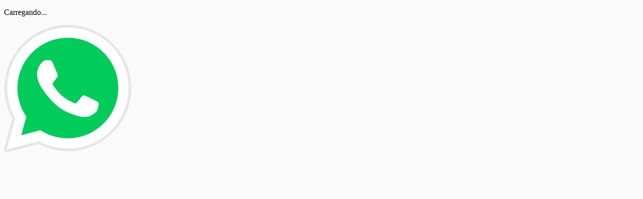

--- FILE ---
content_type: text/html;charset=utf-8
request_url: https://institutomix.com.br/chapeco-sc/
body_size: 4071
content:
<!DOCTYPE html><html  lang="pt-BR"><head><meta charset="utf-8"><meta name="viewport" content="width=device-width, initial-scale=1"><style id="nuxt-ui-colors">@layer base {
  :root {
  --ui-color-primary-50: var(--color-primary-50, );
  --ui-color-primary-100: var(--color-primary-100, );
  --ui-color-primary-200: var(--color-primary-200, );
  --ui-color-primary-300: var(--color-primary-300, );
  --ui-color-primary-400: var(--color-primary-400, );
  --ui-color-primary-500: var(--color-primary-500, );
  --ui-color-primary-600: var(--color-primary-600, );
  --ui-color-primary-700: var(--color-primary-700, );
  --ui-color-primary-800: var(--color-primary-800, );
  --ui-color-primary-900: var(--color-primary-900, );
  --ui-color-primary-950: var(--color-primary-950, );
  --ui-color-secondary-50: var(--color-blue-50, oklch(97% 0.014 254.604));
  --ui-color-secondary-100: var(--color-blue-100, oklch(93.2% 0.032 255.585));
  --ui-color-secondary-200: var(--color-blue-200, oklch(88.2% 0.059 254.128));
  --ui-color-secondary-300: var(--color-blue-300, oklch(80.9% 0.105 251.813));
  --ui-color-secondary-400: var(--color-blue-400, oklch(70.7% 0.165 254.624));
  --ui-color-secondary-500: var(--color-blue-500, oklch(62.3% 0.214 259.815));
  --ui-color-secondary-600: var(--color-blue-600, oklch(54.6% 0.245 262.881));
  --ui-color-secondary-700: var(--color-blue-700, oklch(48.8% 0.243 264.376));
  --ui-color-secondary-800: var(--color-blue-800, oklch(42.4% 0.199 265.638));
  --ui-color-secondary-900: var(--color-blue-900, oklch(37.9% 0.146 265.522));
  --ui-color-secondary-950: var(--color-blue-950, oklch(28.2% 0.091 267.935));
  --ui-color-info-50: var(--color-blue-50, oklch(97% 0.014 254.604));
  --ui-color-info-100: var(--color-blue-100, oklch(93.2% 0.032 255.585));
  --ui-color-info-200: var(--color-blue-200, oklch(88.2% 0.059 254.128));
  --ui-color-info-300: var(--color-blue-300, oklch(80.9% 0.105 251.813));
  --ui-color-info-400: var(--color-blue-400, oklch(70.7% 0.165 254.624));
  --ui-color-info-500: var(--color-blue-500, oklch(62.3% 0.214 259.815));
  --ui-color-info-600: var(--color-blue-600, oklch(54.6% 0.245 262.881));
  --ui-color-info-700: var(--color-blue-700, oklch(48.8% 0.243 264.376));
  --ui-color-info-800: var(--color-blue-800, oklch(42.4% 0.199 265.638));
  --ui-color-info-900: var(--color-blue-900, oklch(37.9% 0.146 265.522));
  --ui-color-info-950: var(--color-blue-950, oklch(28.2% 0.091 267.935));
  --ui-color-success-50: var(--color-green-50, oklch(98.2% 0.018 155.826));
  --ui-color-success-100: var(--color-green-100, oklch(96.2% 0.044 156.743));
  --ui-color-success-200: var(--color-green-200, oklch(92.5% 0.084 155.995));
  --ui-color-success-300: var(--color-green-300, oklch(87.1% 0.15 154.449));
  --ui-color-success-400: var(--color-green-400, oklch(79.2% 0.209 151.711));
  --ui-color-success-500: var(--color-green-500, oklch(72.3% 0.219 149.579));
  --ui-color-success-600: var(--color-green-600, oklch(62.7% 0.194 149.214));
  --ui-color-success-700: var(--color-green-700, oklch(52.7% 0.154 150.069));
  --ui-color-success-800: var(--color-green-800, oklch(44.8% 0.119 151.328));
  --ui-color-success-900: var(--color-green-900, oklch(39.3% 0.095 152.535));
  --ui-color-success-950: var(--color-green-950, oklch(26.6% 0.065 152.934));
  --ui-color-warning-50: var(--color-yellow-50, oklch(98.7% 0.026 102.212));
  --ui-color-warning-100: var(--color-yellow-100, oklch(97.3% 0.071 103.193));
  --ui-color-warning-200: var(--color-yellow-200, oklch(94.5% 0.129 101.54));
  --ui-color-warning-300: var(--color-yellow-300, oklch(90.5% 0.182 98.111));
  --ui-color-warning-400: var(--color-yellow-400, oklch(85.2% 0.199 91.936));
  --ui-color-warning-500: var(--color-yellow-500, oklch(79.5% 0.184 86.047));
  --ui-color-warning-600: var(--color-yellow-600, oklch(68.1% 0.162 75.834));
  --ui-color-warning-700: var(--color-yellow-700, oklch(55.4% 0.135 66.442));
  --ui-color-warning-800: var(--color-yellow-800, oklch(47.6% 0.114 61.907));
  --ui-color-warning-900: var(--color-yellow-900, oklch(42.1% 0.095 57.708));
  --ui-color-warning-950: var(--color-yellow-950, oklch(28.6% 0.066 53.813));
  --ui-color-error-50: var(--color-red-50, oklch(97.1% 0.013 17.38));
  --ui-color-error-100: var(--color-red-100, oklch(93.6% 0.032 17.717));
  --ui-color-error-200: var(--color-red-200, oklch(88.5% 0.062 18.334));
  --ui-color-error-300: var(--color-red-300, oklch(80.8% 0.114 19.571));
  --ui-color-error-400: var(--color-red-400, oklch(70.4% 0.191 22.216));
  --ui-color-error-500: var(--color-red-500, oklch(63.7% 0.237 25.331));
  --ui-color-error-600: var(--color-red-600, oklch(57.7% 0.245 27.325));
  --ui-color-error-700: var(--color-red-700, oklch(50.5% 0.213 27.518));
  --ui-color-error-800: var(--color-red-800, oklch(44.4% 0.177 26.899));
  --ui-color-error-900: var(--color-red-900, oklch(39.6% 0.141 25.723));
  --ui-color-error-950: var(--color-red-950, oklch(25.8% 0.092 26.042));
  --ui-color-neutral-50: var(--color-slate-50, oklch(98.4% 0.003 247.858));
  --ui-color-neutral-100: var(--color-slate-100, oklch(96.8% 0.007 247.896));
  --ui-color-neutral-200: var(--color-slate-200, oklch(92.9% 0.013 255.508));
  --ui-color-neutral-300: var(--color-slate-300, oklch(86.9% 0.022 252.894));
  --ui-color-neutral-400: var(--color-slate-400, oklch(70.4% 0.04 256.788));
  --ui-color-neutral-500: var(--color-slate-500, oklch(55.4% 0.046 257.417));
  --ui-color-neutral-600: var(--color-slate-600, oklch(44.6% 0.043 257.281));
  --ui-color-neutral-700: var(--color-slate-700, oklch(37.2% 0.044 257.287));
  --ui-color-neutral-800: var(--color-slate-800, oklch(27.9% 0.041 260.031));
  --ui-color-neutral-900: var(--color-slate-900, oklch(20.8% 0.042 265.755));
  --ui-color-neutral-950: var(--color-slate-950, oklch(12.9% 0.042 264.695));
  --ui-color-orange-50: var(--color-orange-50, oklch(98% 0.016 73.684));
  --ui-color-orange-100: var(--color-orange-100, oklch(95.4% 0.038 75.164));
  --ui-color-orange-200: var(--color-orange-200, oklch(90.1% 0.076 70.697));
  --ui-color-orange-300: var(--color-orange-300, oklch(83.7% 0.128 66.29));
  --ui-color-orange-400: var(--color-orange-400, oklch(75% 0.183 55.934));
  --ui-color-orange-500: var(--color-orange-500, oklch(70.5% 0.213 47.604));
  --ui-color-orange-600: var(--color-orange-600, oklch(64.6% 0.222 41.116));
  --ui-color-orange-700: var(--color-orange-700, oklch(55.3% 0.195 38.402));
  --ui-color-orange-800: var(--color-orange-800, oklch(47% 0.157 37.304));
  --ui-color-orange-900: var(--color-orange-900, oklch(40.8% 0.123 38.172));
  --ui-color-orange-950: var(--color-orange-950, oklch(26.6% 0.079 36.259));
  --ui-color-black-50: var(--color-black-50, );
  --ui-color-black-100: var(--color-black-100, );
  --ui-color-black-200: var(--color-black-200, );
  --ui-color-black-300: var(--color-black-300, );
  --ui-color-black-400: var(--color-black-400, );
  --ui-color-black-500: var(--color-black-500, );
  --ui-color-black-600: var(--color-black-600, );
  --ui-color-black-700: var(--color-black-700, );
  --ui-color-black-800: var(--color-black-800, );
  --ui-color-black-900: var(--color-black-900, );
  --ui-color-black-950: var(--color-black-950, );
  }
  :root, .light {
  --ui-primary: var(--ui-color-primary-500);
  --ui-secondary: var(--ui-color-secondary-500);
  --ui-info: var(--ui-color-info-500);
  --ui-success: var(--ui-color-success-500);
  --ui-warning: var(--ui-color-warning-500);
  --ui-error: var(--ui-color-error-500);
  --ui-orange: var(--ui-color-orange-500);
  --ui-black: var(--ui-color-black-500);
  }
  .dark {
  --ui-primary: var(--ui-color-primary-400);
  --ui-secondary: var(--ui-color-secondary-400);
  --ui-info: var(--ui-color-info-400);
  --ui-success: var(--ui-color-success-400);
  --ui-warning: var(--ui-color-warning-400);
  --ui-error: var(--ui-color-error-400);
  --ui-orange: var(--ui-color-orange-400);
  --ui-black: var(--ui-color-black-400);
  }
}</style><title>Instituto Mix - Instituto Mix de Cursos Profissionalizantes</title><style>.bg-hex[data-v-eb76c579]{background-color:var(--v06a9ca8a)}</style><link rel="stylesheet" href="/_nuxt/entry.a92mPsS5.css" crossorigin><link href="https://www.googletagmanager.com/gtm.js?id=GTM-PFQD3N7S" rel="preload" crossorigin="anonymous" referrerpolicy="no-referrer" fetchpriority="low" as="script"><link href="https://www.clarity.ms/tag/lcxta6nusu" rel="preload" crossorigin="anonymous" referrerpolicy="no-referrer" fetchpriority="low" as="script"><link rel="modulepreload" as="script" crossorigin href="/_nuxt/DVqJXdvl.js"><link rel="modulepreload" as="script" crossorigin href="/_nuxt/CAKr-sCd.js"><link rel="modulepreload" as="script" crossorigin href="/_nuxt/vb0Oq-rT.js"><link rel="modulepreload" as="script" crossorigin href="/_nuxt/bLNHD6hS.js"><link rel="modulepreload" as="script" crossorigin href="/_nuxt/BjQULMGV.js"><link rel="modulepreload" as="script" crossorigin href="/_nuxt/CWg6IIQj.js"><link rel="modulepreload" as="script" crossorigin href="/_nuxt/Bf_M3We2.js"><link rel="modulepreload" as="script" crossorigin href="/_nuxt/CDitX25R.js"><link rel="modulepreload" as="script" crossorigin href="/_nuxt/DtvjCpQ5.js"><link rel="modulepreload" as="script" crossorigin href="/_nuxt/B4oXrECR.js"><link rel="modulepreload" as="script" crossorigin href="/_nuxt/B81egkg4.js"><link rel="modulepreload" as="script" crossorigin href="/_nuxt/CA4o8Q4K.js"><link rel="modulepreload" as="script" crossorigin href="/_nuxt/Cgy2eSFa.js"><link rel="modulepreload" as="script" crossorigin href="/_nuxt/DLZVssX4.js"><link rel="modulepreload" as="script" crossorigin href="/_nuxt/Djnd1jSZ.js"><link rel="modulepreload" as="script" crossorigin href="/_nuxt/BoEMJwSb.js"><link rel="modulepreload" as="script" crossorigin href="/_nuxt/NjIsSBmt.js"><link rel="modulepreload" as="script" crossorigin href="/_nuxt/B0CUgYwv.js"><link rel="modulepreload" as="script" crossorigin href="/_nuxt/DexVysL1.js"><link rel="modulepreload" as="script" crossorigin href="/_nuxt/CK6AdglA.js"><link rel="modulepreload" as="script" crossorigin href="/_nuxt/0x0leWnu.js"><link rel="modulepreload" as="script" crossorigin href="/_nuxt/CWBpcsUB.js"><link rel="modulepreload" as="script" crossorigin href="/_nuxt/CkGzR2B1.js"><link rel="modulepreload" as="script" crossorigin href="/_nuxt/D8J4p6jh.js"><link rel="modulepreload" as="script" crossorigin href="/_nuxt/zKmlNDOO.js"><link rel="modulepreload" as="script" crossorigin href="/_nuxt/EmiSQQUR.js"><link rel="preload" as="fetch" fetchpriority="low" crossorigin="anonymous" href="/_nuxt/builds/meta/556d68fb-79db-46e0-812d-ba2a0b99f676.json"><link rel="icon" type="image/x-icon" href="/favicon.ico"><meta name="robots" content="index, follow"><meta name="description" content="COMECE SEU CURSO AGORA! Temos o compromisso de transformar o sonho de 3 milhões de pessoas através da educação 2.215.576 sonhos realizados Cursos profissionalizantes do Instituto Mix"><meta name="keywords" content="Instituto Mix, cursos profissionalizantes, educação profissional, curso online, certificação, capacitação profissional, instituto mix cursos gratuitos, im instituto mix, instituto mix de profissões"><meta name="author" content="Instituto Mix"><meta property="og:type" content="article"><meta property="og:title" content="Instituto Mix"><meta property="og:description" content="COMECE SEU CURSO AGORA! Temos o compromisso de transformar o sonho de 3 milhões de pessoas através da educação 2.215.576 sonhos realizados Cursos profissionalizantes do Instituto Mix"><meta property="og:image" content="https://institutomix.com.br/institutomix.webp"><meta property="og:url" content="https://institutomix.com.br/chapeco-sc/"><meta property="og:site_name" content="Instituto Mix"><meta property="og:locale" content="pt_BR"><meta name="twitter:card" content="summary_large_image"><meta name="twitter:site" content="@InstitutoMix"><meta name="twitter:creator" content="@InstitutoMix"><meta name="twitter:title" content="Instituto Mix"><meta name="twitter:description" content="COMECE SEU CURSO AGORA! Temos o compromisso de transformar o sonho de 3 milhões de pessoas através da educação 2.215.576 sonhos realizados Cursos profissionalizantes do Instituto Mix"><meta name="twitter:image" content="https://institutomix.com.br/institutomix.webp"><link rel="icon" type="image/x-icon" href="/favicon.ico"><link rel="canonical" href="https://institutomix.com.br/chapeco-sc/"><link rel="alternate" hreflang="pt-BR" href="https://institutomix.com.br"><meta name="format-detection" content="telephone=no"><meta name="theme-color" content="#E30B2C"><meta name="mobile-web-app-capable" content="yes"><meta name="apple-mobile-web-app-capable" content="yes"><meta name="apple-mobile-web-app-status-bar-style" content="default"><meta name="apple-mobile-web-app-title" content="Instituto Mix"><meta name="application-name" content="Instituto Mix"><meta name="msapplication-TileColor" content="#E30B2C"><meta name="msapplication-config" content="/browserconfig.xml"><script type="application/ld+json" data-hid="org-jsonld">{"@context":"https://schema.org","@type":"EducationalOrganization","name":"Instituto Mix de Cursos Profissionalizantes","url":"https://institutomix.com.br","logo":"https://institutomix.com.br/institutomix.webp","description":"Principal rede de cursos profissionalizantes do Brasil, ofertando cursos em mais de onze áreas de ensino","address":{"@type":"PostalAddress","addressCountry":"BR","addressLocality":"Brasil"},"contactPoint":{"@type":"ContactPoint","contactType":"customer service","availableLanguage":"pt-BR"},"sameAs":["https://www.facebook.com/institutomixoficial","https://www.instagram.com/institutomixoficial","https://www.youtube.com/user/InstitutoMix"]}</script><script type="module" src="/_nuxt/DVqJXdvl.js" crossorigin></script></head><body><div id="__nuxt" class="isolate"><!--[--><!--[--><!--[--><!--[--><!--[--><div class="h-screen w-screen overflow-x-hidden"><div style="--v06a9ca8a:#E30B2C;" data-v-eb76c579><p data-v-eb76c579>Carregando...</p></div><div class="fixed right-5 bottom-5 z-50"><div class="bg-cta-convert flex h-10 w-10 items-center justify-center rounded-full transition-all hover:scale-105 hover:shadow-lg sm:h-16 sm:w-16"><img onerror="this.setAttribute(&#39;data-error&#39;, 1)" alt="Whatsapp" data-nuxt-img srcset="/_ipx/q_85&amp;f_webp/whatsapp.webp 1x, /_ipx/q_85&amp;f_webp/whatsapp.webp 2x" aria-label="Whatsapp" class="h-5 w-5 sm:h-8 sm:w-8" src="/_ipx/q_85&amp;f_webp/whatsapp.webp"></div></div></div><!--]--><!--]--><!--[--><!--]--><!--v-if--><!--]--><!--[--><!--]--><!--]--><!--]--></div><div id="teleports"></div><script type="application/json" data-nuxt-data="nuxt-app" data-ssr="true" id="__NUXT_DATA__">[["ShallowReactive",1],{"data":2,"state":4,"once":15,"_errors":16,"serverRendered":18,"path":19,"pinia":20},["ShallowReactive",3],{},["Reactive",5],{"$stoasts":6,"$ssite-config":7},[],{"_priority":8,"env":12,"name":13,"url":14},{"name":9,"env":10,"url":11},-10,-15,-4,"production","institutomix-site","https://institutomix.com.br/",["Set"],["ShallowReactive",17],{},true,"/chapeco-sc/",{"hash":21,"courseInfoStore":24},{"hash":22},["EmptyRef",23],"_",{"courseInfo":25},["EmptyRef",26],"null"]</script><script>window.__NUXT__={};window.__NUXT__.config={public:{XApiKey:"6IF2ZfaaTfr0HItVtTe40SIPI36GfOQM",XApiLPKey:"EbwkDZesAR023BIXBOYi98HBJQJhcVB",apiLPBaseUrl:"https://api-lp.institutomix.com.br",formandoCampeoesUser:"",formandoCampeoesPass:"",emailPass:"?]U8n_f._4}p",vestibularApi:"https://vestibular.institutomix.com.br/",crmApiKey:"",crmApiUrl:"https://api.crm.imlabs.com.br",sentry:{dsn:"https://153b0a1e964341fd894a2ae5970ef61b@gt.institutomix.com.br/12",environment:"production"},mdc:{components:{prose:true,map:{}},headings:{anchorLinks:{h1:false,h2:true,h3:true,h4:true,h5:false,h6:false}}},"nuxt-scripts":{version:"",defaultScriptOptions:{trigger:"onNuxtReady"}},booster:{debug:false,lazyOffsetComponent:"0%",lazyOffsetAsset:"0%",usedFontaine:false},content:{wsUrl:""}},app:{baseURL:"/",buildId:"556d68fb-79db-46e0-812d-ba2a0b99f676",buildAssetsDir:"/_nuxt/",cdnURL:""}}</script><script defer src="https://static.cloudflareinsights.com/beacon.min.js/vcd15cbe7772f49c399c6a5babf22c1241717689176015" integrity="sha512-ZpsOmlRQV6y907TI0dKBHq9Md29nnaEIPlkf84rnaERnq6zvWvPUqr2ft8M1aS28oN72PdrCzSjY4U6VaAw1EQ==" data-cf-beacon='{"version":"2024.11.0","token":"856d8fee97ca4d30b84c56c3ce6369cf","r":1,"server_timing":{"name":{"cfCacheStatus":true,"cfEdge":true,"cfExtPri":true,"cfL4":true,"cfOrigin":true,"cfSpeedBrain":true},"location_startswith":null}}' crossorigin="anonymous"></script>
</body></html>

--- FILE ---
content_type: text/javascript; charset=utf-8
request_url: https://institutomix.com.br/_nuxt/CDitX25R.js
body_size: 12
content:
import{ca as i}from"./vb0Oq-rT.js";(function(){try{var e=typeof window<"u"?window:typeof global<"u"?global:typeof globalThis<"u"?globalThis:typeof self<"u"?self:{};e.SENTRY_RELEASE={id:"47ef7e09100d3e7764dd00b16978305805e010c5"}}catch{}})();try{(function(){var e=typeof window<"u"?window:typeof global<"u"?global:typeof globalThis<"u"?globalThis:typeof self<"u"?self:{},n=new e.Error().stack;n&&(e._sentryDebugIds=e._sentryDebugIds||{},e._sentryDebugIds[n]="8d1ba002-5d74-4e9d-93e4-1d35a896fc17",e._sentryDebugIdIdentifier="sentry-dbid-8d1ba002-5d74-4e9d-93e4-1d35a896fc17")})()}catch{}function r(e,n,o){const f=e.findIndex(d=>i(d,n)),t=e.findIndex(d=>i(d,o));if(f===-1||t===-1)return[];const[s,l]=[f,t].sort((d,a)=>d-a);return e.slice(s,l+1)}export{r as f};


--- FILE ---
content_type: text/javascript; charset=utf-8
request_url: https://institutomix.com.br/_nuxt/CK6AdglA.js
body_size: 590
content:
import{cZ as h,aW as f}from"./vb0Oq-rT.js";(function(){try{var e=typeof window<"u"?window:typeof global<"u"?global:typeof globalThis<"u"?globalThis:typeof self<"u"?self:{};e.SENTRY_RELEASE={id:"47ef7e09100d3e7764dd00b16978305805e010c5"}}catch{}})();try{(function(){var e=typeof window<"u"?window:typeof global<"u"?global:typeof globalThis<"u"?globalThis:typeof self<"u"?self:{},s=new e.Error().stack;s&&(e._sentryDebugIds=e._sentryDebugIds||{},e._sentryDebugIds[s]="0875b2ca-7ce0-4036-8c49-88fd0426dc35",e._sentryDebugIdIdentifier="sentry-dbid-0875b2ca-7ce0-4036-8c49-88fd0426dc35")})()}catch{}const p=h("hash",()=>{const e=f(),s=[{hash:"9b1deb4d-3b7d-4bad-9bdd-2b0d7b3dcb6d",master:"CE",has_pre_whats_form:!1,phone:"5585996250162",units:[{name:"Fortaleza - Henrique Jorge",id:1048},{name:"Fortaleza - Centro",id:188},{name:"Fortaleza - Conjunto Ceará",id:190},{name:"Fortaleza - Bezerra",id:253}]},{hash:"e17e43b8-b1bd-4798-ad70-3880ecd71de0",master:"SP1",has_pre_whats_form:!1,phone:"551333853162",units:[{name:"Santos - Gonzaga",id:242}]},{hash:"1b9d6bcd-bbfd-4b2d-9b5d-ab8dfbbd4bed",master:"RS",has_pre_whats_form:!1,phone:"5554996181424",whatsapp_message:"Oi, vim do site.",units:[{name:"Caxias Dezoito do Forte",id:165},{name:"Caxias do Sul Centro",id:166}]},{hash:"bf1e9283-ce7e-4faf-8cf8-9df374881f1b",master:"AM",has_pre_whats_form:!1,phone:"92984934716",units:[{name:"Torquato Tapajós",id:252},{name:"Zona Leste",id:1050}]},{hash:"3f5c9c42-7d2a-4b18-9f3a-1c6e2f9e8b77",master:"SC",has_pre_whats_form:!0,phone:"554898183888",whatsapp_message:"Oi, vim do site.",units:[{name:"Criciúma",id:70}]},{hash:"7d1a3c7a-bc0f-4a0a-bf3c-9343a1e80f12",master:"SC",has_pre_whats_form:!0,phone:"554888583709",whatsapp_message:"Oi, vim do site.",units:[{name:"Florianópolis - Norte",id:439},{name:"Florianópolis - Centro",id:121},{name:"São José",id:202},{name:"Palhoça",id:19}]},{hash:"f4e21755-c935-4e1f-8e73-7ef7e38b21c4",master:"SC",has_pre_whats_form:!0,phone:"554888583758",whatsapp_message:"Oi, vim do site.",units:[{name:"Florianópolis - Norte",id:439},{name:"Florianópolis - Centro",id:121},{name:"São José",id:202},{name:"Palhoça",id:19}]},{hash:"a10f3fcd-9a1b-4d3a-8a43-7b12c6f6daab",master:"SC",has_pre_whats_form:!0,phone:"554888586587",whatsapp_message:"Oi, vim do site.",units:[{name:"Florianópolis - Norte",id:439},{name:"Florianópolis - Centro",id:121},{name:"São José",id:202},{name:"Palhoça",id:19}]},{hash:"3f0a8c42-0e69-49b1-98f7-9d3e2fbbaea0",master:"SC",has_pre_whats_form:!0,phone:"554888583775",whatsapp_message:"Oi, vim do site.",units:[{name:"Florianópolis - Norte",id:439},{name:"Florianópolis - Centro",id:121},{name:"São José",id:202},{name:"Palhoça",id:19}]},{hash:"c3c0fbfd-98cb-40d1-ae92-833df89150ae",master:"SP1",has_pre_whats_form:!1,phone:"558008780206",units:[{name:"Santos Noroeste",id:666}]}];function o(){return"xxxxxxxx-xxxx-4xxx-yxxx-xxxxxxxxxxxx".replace(/[xy]/g,function(a){const n=Math.random()*16|0;return(a==="x"?n:n&3|8).toString(16)})}function t(a){e.value=a}function i(){return e.value}function d(){return s.flatMap(a=>a).some(a=>a.hash===e.value)}function r(){return s.find(a=>a.hash===e.value)}return{hash:e,franchises:s,getUnitsByHash:r,setHash:t,getHash:i,isHashValid:d,generateUUID:o}});export{p as u};


--- FILE ---
content_type: text/javascript; charset=utf-8
request_url: https://institutomix.com.br/_nuxt/zKmlNDOO.js
body_size: 686
content:
import{bv as x,aW as b,bw as v,cN as g}from"./vb0Oq-rT.js";(function(){try{var e=typeof window<"u"?window:typeof global<"u"?global:typeof globalThis<"u"?globalThis:typeof self<"u"?self:{};e.SENTRY_RELEASE={id:"47ef7e09100d3e7764dd00b16978305805e010c5"}}catch{}})();try{(function(){var e=typeof window<"u"?window:typeof global<"u"?global:typeof globalThis<"u"?globalThis:typeof self<"u"?self:{},n=new e.Error().stack;n&&(e._sentryDebugIds=e._sentryDebugIds||{},e._sentryDebugIds[n]="e2fd336b-fdd2-4e19-950c-e788d3f2c29c",e._sentryDebugIdIdentifier="sentry-dbid-e2fd336b-fdd2-4e19-950c-e788d3f2c29c")})()}catch{}function L(e,n){const t=x(!1,300),r=b(null),s=g();function o(){r.value=null,t.value=!1}function c(f,l){const u=f.currentTarget,a={x:f.clientX,y:f.clientY},i=w(a,u.getBoundingClientRect()),y=p(a,i),h=T(l.getBoundingClientRect()),d=A([...y,...h]);r.value=d,t.value=!0}return v(f=>{if(e.value&&n.value){const l=a=>c(a,n.value),u=a=>c(a,e.value);e.value.addEventListener("pointerleave",l),n.value.addEventListener("pointerleave",u),f(()=>{e.value?.removeEventListener("pointerleave",l),n.value?.removeEventListener("pointerleave",u)})}}),v(f=>{if(r.value){const l=u=>{if(!r.value||!(u.target instanceof Element))return;const a=u.target,i={x:u.clientX,y:u.clientY},y=e.value?.contains(a)||n.value?.contains(a),h=!E(i,r.value),d=!!a.closest("[data-grace-area-trigger]");y?o():(h||d)&&(o(),s.trigger())};e.value?.ownerDocument.addEventListener("pointermove",l),f(()=>e.value?.ownerDocument.removeEventListener("pointermove",l))}}),{isPointerInTransit:t,onPointerExit:s.on}}function w(e,n){const t=Math.abs(n.top-e.y),r=Math.abs(n.bottom-e.y),s=Math.abs(n.right-e.x),o=Math.abs(n.left-e.x);switch(Math.min(t,r,s,o)){case o:return"left";case s:return"right";case t:return"top";case r:return"bottom";default:throw new Error("unreachable")}}function p(e,n,t=5){const r=[];switch(n){case"top":r.push({x:e.x-t,y:e.y+t},{x:e.x+t,y:e.y+t});break;case"bottom":r.push({x:e.x-t,y:e.y-t},{x:e.x+t,y:e.y-t});break;case"left":r.push({x:e.x+t,y:e.y-t},{x:e.x+t,y:e.y+t});break;case"right":r.push({x:e.x-t,y:e.y-t},{x:e.x-t,y:e.y+t});break}return r}function T(e){const{top:n,right:t,bottom:r,left:s}=e;return[{x:s,y:n},{x:t,y:n},{x:t,y:r},{x:s,y:r}]}function E(e,n){const{x:t,y:r}=e;let s=!1;for(let o=0,c=n.length-1;o<n.length;c=o++){const f=n[o].x,l=n[o].y,u=n[c].x,a=n[c].y;l>r!=a>r&&t<(u-f)*(r-l)/(a-l)+f&&(s=!s)}return s}function A(e){const n=e.slice();return n.sort((t,r)=>t.x<r.x?-1:t.x>r.x?1:t.y<r.y?-1:t.y>r.y?1:0),k(n)}function k(e){if(e.length<=1)return e.slice();const n=[];for(let r=0;r<e.length;r++){const s=e[r];for(;n.length>=2;){const o=n[n.length-1],c=n[n.length-2];if((o.x-c.x)*(s.y-c.y)>=(o.y-c.y)*(s.x-c.x))n.pop();else break}n.push(s)}n.pop();const t=[];for(let r=e.length-1;r>=0;r--){const s=e[r];for(;t.length>=2;){const o=t[t.length-1],c=t[t.length-2];if((o.x-c.x)*(s.y-c.y)>=(o.y-c.y)*(s.x-c.x))t.pop();else break}t.push(s)}return t.pop(),n.length===1&&t.length===1&&n[0].x===t[0].x&&n[0].y===t[0].y?n:n.concat(t)}export{L as u};


--- FILE ---
content_type: text/javascript; charset=utf-8
request_url: https://institutomix.com.br/_nuxt/bLNHD6hS.js
body_size: 11321
content:
import{aQ as B,aS as l,aO as S,bs as N,aR as w,aH as x,aL as _,aK as ne,by as A,bB as T,a$ as I,ca as He,bq as ie,bu as we,bt as _e,ci as fe,aW as M,br as de,b9 as ce,cN as ge,b7 as pe,bp as W,bv as Ve,bA as oe,bn as Ce,dp as We,b5 as Y,cj as xe,dq as je,dm as Ge,c4 as Ue,cJ as Ye,dr as Ee,bL as Je,ds as Xe,aX as Ie,c5 as Qe,bz as Ze,aG as Oe,aY as et,bU as Te,bb as tt,c7 as ot,c3 as Ae,c9 as st,bC as nt,b_ as se,bD as it,bF as at,aM as Re,aJ as lt,b$ as ye,ck as rt}from"./vb0Oq-rT.js";import{a as ut,P as dt,c as ct,b as ft}from"./BjQULMGV.js";import{u as ae}from"./CWg6IIQj.js";import{u as pt,a as ht}from"./Bf_M3We2.js";import{f as be}from"./CDitX25R.js";import{u as mt,g as vt}from"./DtvjCpQ5.js";import{g as gt,M as bt}from"./B4oXrECR.js";import{u as Le}from"./B81egkg4.js";import{u as yt}from"./CA4o8Q4K.js";import{u as _t}from"./Cgy2eSFa.js";import{V as Ct}from"./DLZVssX4.js";(function(){try{var n=typeof window<"u"?window:typeof global<"u"?global:typeof globalThis<"u"?globalThis:typeof self<"u"?self:{};n.SENTRY_RELEASE={id:"47ef7e09100d3e7764dd00b16978305805e010c5"}}catch{}})();try{(function(){var n=typeof window<"u"?window:typeof global<"u"?global:typeof globalThis<"u"?globalThis:typeof self<"u"?self:{},i=new n.Error().stack;i&&(n._sentryDebugIds=n._sentryDebugIds||{},n._sentryDebugIds[i]="765afe0b-9c98-42d5-b069-51c55cd49cdf",n._sentryDebugIdIdentifier="sentry-dbid-765afe0b-9c98-42d5-b069-51c55cd49cdf")})()}catch{}function xt(n){const i=B(()=>l(n)),e=B(()=>new Intl.Collator("en",{usage:"search",...i.value}));return{startsWith:(r,a)=>a.length===0?!0:(r=r.normalize("NFC"),a=a.normalize("NFC"),e.value.compare(r.slice(0,a.length),a)===0),endsWith:(r,a)=>a.length===0?!0:(r=r.normalize("NFC"),a=a.normalize("NFC"),e.value.compare(r.slice(-a.length),a)===0),contains:(r,a)=>{if(a.length===0)return!0;r=r.normalize("NFC"),a=a.normalize("NFC");let u=0;const m=a.length;for(;u+m<=r.length;u++){const c=r.slice(u,u+m);if(e.value.compare(a,c)===0)return!0}return!1}}}var wt=S({__name:"ComboboxAnchor",props:{reference:{type:null,required:!1},asChild:{type:Boolean,required:!1},as:{type:null,required:!1}},setup(n){const{forwardRef:i}=N();return(e,t)=>(x(),w(l(ut),{"as-child":"",reference:e.reference},{default:_(()=>[ne(l(A),T({ref:l(i),"as-child":e.asChild,as:e.as},e.$attrs),{default:_(()=>[I(e.$slots,"default")]),_:3},16,["as-child","as"])]),_:3},8,["reference"]))}}),Mo=wt;function ke(n){return n?.querySelector("[data-state=checked]")}function qt(n,i,e){return n===void 0?!1:Array.isArray(n)?n.some(t=>j(t,i,e)):j(n,i,e)}function j(n,i,e){return n===void 0||i===void 0?!1:typeof n=="string"?n===i:typeof e=="function"?e(n,i):typeof e=="string"?n?.[e]===i?.[e]:He(n,i)}const[he,St]=ie("ListboxRoot");var Et=S({__name:"ListboxRoot",props:{modelValue:{type:null,required:!1},defaultValue:{type:null,required:!1},multiple:{type:Boolean,required:!1},orientation:{type:String,required:!1,default:"vertical"},dir:{type:String,required:!1},disabled:{type:Boolean,required:!1},selectionBehavior:{type:String,required:!1,default:"toggle"},highlightOnHover:{type:Boolean,required:!1},by:{type:[String,Function],required:!1},asChild:{type:Boolean,required:!1},as:{type:null,required:!1},name:{type:String,required:!1},required:{type:Boolean,required:!1}},emits:["update:modelValue","highlight","entryFocus","leave"],setup(n,{expose:i,emit:e}){const t=n,o=e,{multiple:s,highlightOnHover:r,orientation:a,disabled:u,selectionBehavior:m,dir:c}=we(t),{getItems:v}=_e({isProvider:!0}),{handleTypeaheadSearch:f}=mt(),{primitiveElement:h,currentElement:d}=fe(),g=_t(),O=Le(c),q=yt(d),E=M(),R=M(!1),L=M(!0),C=de(t,"modelValue",o,{defaultValue:t.defaultValue??(s.value?[]:void 0),passive:t.modelValue===void 0,deep:!0});function me(p){if(R.value=!0,t.multiple){const b=Array.isArray(C.value)?[...C.value]:[],y=b.findIndex(z=>j(z,p,t.by));t.selectionBehavior==="toggle"?(y===-1?b.push(p):b.splice(y,1),C.value=b):(C.value=[p],E.value=p)}else t.selectionBehavior==="toggle"&&j(C.value,p,t.by)?C.value=void 0:C.value=p;setTimeout(()=>{R.value=!1},1)}const k=M(null),J=M(null),D=M(!1),G=M(!1),X=ge(),le=ge(),U=ge();function Q(){return v().map(p=>p.ref).filter(p=>p.dataset.disabled!=="")}function V(p,b=!0){if(!p)return;k.value=p,L.value&&k.value.focus(),b&&k.value.scrollIntoView({block:"nearest"});const y=v().find(z=>z.ref===p);o("highlight",y)}function F(p){if(D.value)U.trigger(p);else{const b=v().find(y=>j(y.value,p,t.by));b&&(k.value=b.ref,V(b.ref))}}function P(p){k.value&&k.value.isConnected&&(p.preventDefault(),p.stopPropagation(),G.value||k.value.click())}function K(p){if(L.value){if(R.value=!0,D.value)le.trigger(p);else{const b=p.altKey||p.ctrlKey||p.metaKey;if(b&&p.key==="a"&&s.value){const y=v(),z=y.map(ee=>ee.value);C.value=[...z],p.preventDefault(),V(y[y.length-1].ref)}else if(!b){const y=f(p.key,v());y&&V(y)}}setTimeout(()=>{R.value=!1},1)}}function ve(){G.value=!0}function re(){W(()=>{G.value=!1})}function Z(){W(()=>{const p=new KeyboardEvent("keydown",{key:"PageUp"});qe(p)})}function H(p){const b=k.value;b?.isConnected&&(J.value=b),k.value=null,o("leave",p)}function Ke(p){const b=new CustomEvent("listbox.entryFocus",{bubbles:!1,cancelable:!0});if(p.currentTarget?.dispatchEvent(b),o("entryFocus",b),!b.defaultPrevented)if(J.value)V(J.value);else{const y=Q()?.[0];V(y)}}function qe(p){const b=gt(p,a.value,O.value);if(!b)return;let y=Q();if(k.value){if(b==="last")y.reverse();else if(b==="prev"||b==="next"){b==="prev"&&y.reverse();const z=y.indexOf(k.value);y=y.slice(z+1)}Ne(p,y[0])}if(y.length){const z=!k.value&&b==="prev"?y.length-1:0;V(y[z])}if(D.value)return le.trigger(p)}function Ne(p,b){if(!(D.value||t.selectionBehavior!=="replace"||!s.value||!Array.isArray(C.value)||(p.altKey||p.ctrlKey||p.metaKey)&&!p.shiftKey)&&p.shiftKey){const z=v().filter(ue=>ue.ref.dataset.disabled!=="");let ee=z.find(ue=>ue.ref===b)?.value;if(p.key===g.END?ee=z[z.length-1].value:p.key===g.HOME&&(ee=z[0].value),!ee||!E.value)return;const $e=be(z.map(ue=>ue.value),E.value,ee);C.value=$e}}async function Se(p){if(await W(),D.value)X.trigger(p);else{const b=Q(),y=b.find(z=>z.dataset.state==="checked");y?V(y):b.length&&V(b[0])}}return ce(C,()=>{R.value||W(()=>{Se()})},{immediate:!0,deep:!0}),i({highlightedElement:k,highlightItem:F,highlightFirstItem:Z,highlightSelected:Se,getItems:v}),St({modelValue:C,onValueChange:me,multiple:s,orientation:a,dir:O,disabled:u,highlightOnHover:r,highlightedElement:k,isVirtual:D,virtualFocusHook:X,virtualKeydownHook:le,virtualHighlightHook:U,by:t.by,firstValue:E,selectionBehavior:m,focusable:L,onLeave:H,onEnter:Ke,changeHighlight:V,onKeydownEnter:P,onKeydownNavigation:qe,onKeydownTypeAhead:K,onCompositionStart:ve,onCompositionEnd:re,highlightFirstItem:Z}),(p,b)=>(x(),w(l(A),{ref_key:"primitiveElement",ref:h,as:p.as,"as-child":p.asChild,dir:l(O),"data-disabled":l(u)?"":void 0,onPointerleave:H,onFocusout:b[0]||(b[0]=async y=>{const z=y.relatedTarget||y.target;await W(),k.value&&l(d)&&!l(d).contains(z)&&H(y)})},{default:_(()=>[I(p.$slots,"default",{modelValue:l(C)}),l(q)&&p.name?(x(),w(l(Ct),{key:0,name:p.name,value:l(C),disabled:l(u),required:p.required},null,8,["name","value","disabled","required"])):pe("v-if",!0)]),_:3},8,["as","as-child","dir","data-disabled"]))}}),It=Et,Ot=S({__name:"ListboxContent",props:{asChild:{type:Boolean,required:!1},as:{type:null,required:!1}},setup(n){const{CollectionSlot:i}=_e(),e=he(),t=Ve(!1,10);return(o,s)=>(x(),w(l(i),null,{default:_(()=>[ne(l(A),{role:"listbox",as:o.as,"as-child":o.asChild,tabindex:l(e).focusable.value?l(e).highlightedElement.value?"-1":"0":"-1","aria-orientation":l(e).orientation.value,"aria-multiselectable":!!l(e).multiple.value,"data-orientation":l(e).orientation.value,onMousedown:s[0]||(s[0]=Ce(r=>t.value=!0,["left"])),onFocus:s[1]||(s[1]=r=>{l(t)||l(e).onEnter(r)}),onKeydown:[s[2]||(s[2]=oe(r=>{l(e).orientation.value==="vertical"&&(r.key==="ArrowLeft"||r.key==="ArrowRight")||l(e).orientation.value==="horizontal"&&(r.key==="ArrowUp"||r.key==="ArrowDown")||(r.preventDefault(),l(e).focusable.value&&l(e).onKeydownNavigation(r))},["down","up","left","right","home","end"])),oe(l(e).onKeydownEnter,["enter"]),l(e).onKeydownTypeAhead]},{default:_(()=>[I(o.$slots,"default")]),_:3},8,["as","as-child","tabindex","aria-orientation","aria-multiselectable","data-orientation","onKeydown"])]),_:3}))}}),kt=Ot,Ft=S({__name:"ListboxFilter",props:{modelValue:{type:String,required:!1},autoFocus:{type:Boolean,required:!1},disabled:{type:Boolean,required:!1},asChild:{type:Boolean,required:!1},as:{type:null,required:!1,default:"input"}},emits:["update:modelValue"],setup(n,{emit:i}){const e=n,o=de(e,"modelValue",i,{defaultValue:"",passive:e.modelValue===void 0}),s=he(),{primitiveElement:r,currentElement:a}=fe(),u=B(()=>e.disabled||s.disabled.value||!1),m=M();return We(()=>m.value=s.highlightedElement.value?.id),Y(()=>{s.focusable.value=!1,setTimeout(()=>{e.autoFocus&&a.value?.focus()},1)}),xe(()=>{s.focusable.value=!0}),(c,v)=>(x(),w(l(A),{ref_key:"primitiveElement",ref:r,as:c.as,"as-child":c.asChild,value:l(o),disabled:u.value?"":void 0,"data-disabled":u.value?"":void 0,"aria-disabled":u.value??void 0,"aria-activedescendant":m.value,type:"text",onKeydown:[oe(Ce(l(s).onKeydownNavigation,["prevent"]),["down","up","home","end"]),oe(l(s).onKeydownEnter,["enter"])],onInput:v[0]||(v[0]=f=>{o.value=f.target.value,l(s).highlightFirstItem()}),onCompositionstart:l(s).onCompositionStart,onCompositionend:l(s).onCompositionEnd},{default:_(()=>[I(c.$slots,"default",{modelValue:l(o)})]),_:3},8,["as","as-child","value","disabled","data-disabled","aria-disabled","aria-activedescendant","onKeydown","onCompositionstart","onCompositionend"]))}}),zt=Ft;const[Vo,Bt]=ie("ListboxGroup");var Mt=S({__name:"ListboxGroup",props:{asChild:{type:Boolean,required:!1},as:{type:null,required:!1}},setup(n){const i=n,e=ae(void 0,"reka-listbox-group");return Bt({id:e}),(t,o)=>(x(),w(l(A),T({role:"group"},i,{"aria-labelledby":l(e)}),{default:_(()=>[I(t.$slots,"default")]),_:3},16,["aria-labelledby"]))}}),Vt=Mt;const Tt="listbox.select",[At,Rt]=ie("ListboxItem");var Lt=S({__name:"ListboxItem",props:{value:{type:null,required:!0},disabled:{type:Boolean,required:!1},asChild:{type:Boolean,required:!1},as:{type:null,required:!1,default:"div"}},emits:["select"],setup(n,{emit:i}){const e=n,t=i,o=ae(void 0,"reka-listbox-item"),{CollectionItem:s}=_e(),{forwardRef:r,currentElement:a}=N(),u=he(),m=B(()=>a.value===u.highlightedElement.value),c=B(()=>qt(u.modelValue.value,e.value,u.by)),v=B(()=>u.disabled.value||e.disabled);async function f(d){t("select",d),!d?.defaultPrevented&&!v.value&&d&&(u.onValueChange(e.value),u.changeHighlight(a.value))}function h(d){const g={originalEvent:d,value:e.value};Ge(Tt,f,g)}return Rt({isSelected:c}),(d,g)=>(x(),w(l(s),{value:d.value},{default:_(()=>[je([m.value,c.value],()=>ne(l(A),T({id:l(o)},d.$attrs,{ref:l(r),role:"option",tabindex:l(u).focusable.value?m.value?"0":"-1":-1,"aria-selected":c.value,as:d.as,"as-child":d.asChild,disabled:v.value?"":void 0,"data-disabled":v.value?"":void 0,"data-highlighted":m.value?"":void 0,"data-state":c.value?"checked":"unchecked",onClick:h,onKeydown:oe(Ce(h,["prevent"]),["space"]),onPointermove:g[0]||(g[0]=()=>{l(u).highlightedElement.value!==l(a)&&l(u).highlightOnHover.value&&!l(u).focusable.value&&l(u).changeHighlight(l(a),!1)})}),{default:_(()=>[I(d.$slots,"default")]),_:3},16,["id","tabindex","aria-selected","as","as-child","disabled","data-disabled","data-highlighted","data-state","onKeydown"]),g,1)]),_:3},8,["value"]))}}),Dt=Lt,Pt=S({__name:"ListboxItemIndicator",props:{asChild:{type:Boolean,required:!1},as:{type:null,required:!1,default:"span"}},setup(n){const i=n;N();const e=At();return(t,o)=>l(e).isSelected.value?(x(),w(l(A),T({key:0,"aria-hidden":"true"},i),{default:_(()=>[I(t.$slots,"default")]),_:3},16)):pe("v-if",!0)}}),Kt=Pt;function te(n,i,e){let t=e.initialDeps??[],o;function s(){var r,a,u,m;let c;e.key&&((r=e.debug)!=null&&r.call(e))&&(c=Date.now());const v=n();if(!(v.length!==t.length||v.some((d,g)=>t[g]!==d)))return o;t=v;let h;if(e.key&&((a=e.debug)!=null&&a.call(e))&&(h=Date.now()),o=i(...v),e.key&&((u=e.debug)!=null&&u.call(e))){const d=Math.round((Date.now()-c)*100)/100,g=Math.round((Date.now()-h)*100)/100,O=g/16,q=(E,R)=>{for(E=String(E);E.length<R;)E=" "+E;return E};console.info(`%c⏱ ${q(g,5)} /${q(d,5)} ms`,`
            font-size: .6rem;
            font-weight: bold;
            color: hsl(${Math.max(0,Math.min(120-120*O,120))}deg 100% 31%);`,e?.key)}return(m=e?.onChange)==null||m.call(e,o),o}return s.updateDeps=r=>{t=r},s}function Fe(n,i){if(n===void 0)throw new Error("Unexpected undefined");return n}const Nt=(n,i)=>Math.abs(n-i)<1.01,$t=(n,i,e)=>{let t;return function(...o){n.clearTimeout(t),t=n.setTimeout(()=>i.apply(this,o),e)}},ze=n=>{const{offsetWidth:i,offsetHeight:e}=n;return{width:i,height:e}},Ht=n=>n,Wt=n=>{const i=Math.max(n.startIndex-n.overscan,0),e=Math.min(n.endIndex+n.overscan,n.count-1),t=[];for(let o=i;o<=e;o++)t.push(o);return t},jt=(n,i)=>{const e=n.scrollElement;if(!e)return;const t=n.targetWindow;if(!t)return;const o=r=>{const{width:a,height:u}=r;i({width:Math.round(a),height:Math.round(u)})};if(o(ze(e)),!t.ResizeObserver)return()=>{};const s=new t.ResizeObserver(r=>{const a=()=>{const u=r[0];if(u?.borderBoxSize){const m=u.borderBoxSize[0];if(m){o({width:m.inlineSize,height:m.blockSize});return}}o(ze(e))};n.options.useAnimationFrameWithResizeObserver?requestAnimationFrame(a):a()});return s.observe(e,{box:"border-box"}),()=>{s.unobserve(e)}},Be={passive:!0},Me=typeof window>"u"?!0:"onscrollend"in window,Gt=(n,i)=>{const e=n.scrollElement;if(!e)return;const t=n.targetWindow;if(!t)return;let o=0;const s=n.options.useScrollendEvent&&Me?()=>{}:$t(t,()=>{i(o,!1)},n.options.isScrollingResetDelay),r=c=>()=>{const{horizontal:v,isRtl:f}=n.options;o=v?e.scrollLeft*(f&&-1||1):e.scrollTop,s(),i(o,c)},a=r(!0),u=r(!1);u(),e.addEventListener("scroll",a,Be);const m=n.options.useScrollendEvent&&Me;return m&&e.addEventListener("scrollend",u,Be),()=>{e.removeEventListener("scroll",a),m&&e.removeEventListener("scrollend",u)}},Ut=(n,i,e)=>{if(i?.borderBoxSize){const t=i.borderBoxSize[0];if(t)return Math.round(t[e.options.horizontal?"inlineSize":"blockSize"])}return n[e.options.horizontal?"offsetWidth":"offsetHeight"]},Yt=(n,{adjustments:i=0,behavior:e},t)=>{var o,s;const r=n+i;(s=(o=t.scrollElement)==null?void 0:o.scrollTo)==null||s.call(o,{[t.options.horizontal?"left":"top"]:r,behavior:e})};class Jt{constructor(i){this.unsubs=[],this.scrollElement=null,this.targetWindow=null,this.isScrolling=!1,this.measurementsCache=[],this.itemSizeCache=new Map,this.pendingMeasuredCacheIndexes=[],this.scrollRect=null,this.scrollOffset=null,this.scrollDirection=null,this.scrollAdjustments=0,this.elementsCache=new Map,this.observer=(()=>{let e=null;const t=()=>e||(!this.targetWindow||!this.targetWindow.ResizeObserver?null:e=new this.targetWindow.ResizeObserver(o=>{o.forEach(s=>{const r=()=>{this._measureElement(s.target,s)};this.options.useAnimationFrameWithResizeObserver?requestAnimationFrame(r):r()})}));return{disconnect:()=>{var o;(o=t())==null||o.disconnect(),e=null},observe:o=>{var s;return(s=t())==null?void 0:s.observe(o,{box:"border-box"})},unobserve:o=>{var s;return(s=t())==null?void 0:s.unobserve(o)}}})(),this.range=null,this.setOptions=e=>{Object.entries(e).forEach(([t,o])=>{typeof o>"u"&&delete e[t]}),this.options={debug:!1,initialOffset:0,overscan:1,paddingStart:0,paddingEnd:0,scrollPaddingStart:0,scrollPaddingEnd:0,horizontal:!1,getItemKey:Ht,rangeExtractor:Wt,onChange:()=>{},measureElement:Ut,initialRect:{width:0,height:0},scrollMargin:0,gap:0,indexAttribute:"data-index",initialMeasurementsCache:[],lanes:1,isScrollingResetDelay:150,enabled:!0,isRtl:!1,useScrollendEvent:!1,useAnimationFrameWithResizeObserver:!1,...e}},this.notify=e=>{var t,o;(o=(t=this.options).onChange)==null||o.call(t,this,e)},this.maybeNotify=te(()=>(this.calculateRange(),[this.isScrolling,this.range?this.range.startIndex:null,this.range?this.range.endIndex:null]),e=>{this.notify(e)},{key:!1,debug:()=>this.options.debug,initialDeps:[this.isScrolling,this.range?this.range.startIndex:null,this.range?this.range.endIndex:null]}),this.cleanup=()=>{this.unsubs.filter(Boolean).forEach(e=>e()),this.unsubs=[],this.observer.disconnect(),this.scrollElement=null,this.targetWindow=null},this._didMount=()=>()=>{this.cleanup()},this._willUpdate=()=>{var e;const t=this.options.enabled?this.options.getScrollElement():null;if(this.scrollElement!==t){if(this.cleanup(),!t){this.maybeNotify();return}this.scrollElement=t,this.scrollElement&&"ownerDocument"in this.scrollElement?this.targetWindow=this.scrollElement.ownerDocument.defaultView:this.targetWindow=((e=this.scrollElement)==null?void 0:e.window)??null,this.elementsCache.forEach(o=>{this.observer.observe(o)}),this._scrollToOffset(this.getScrollOffset(),{adjustments:void 0,behavior:void 0}),this.unsubs.push(this.options.observeElementRect(this,o=>{this.scrollRect=o,this.maybeNotify()})),this.unsubs.push(this.options.observeElementOffset(this,(o,s)=>{this.scrollAdjustments=0,this.scrollDirection=s?this.getScrollOffset()<o?"forward":"backward":null,this.scrollOffset=o,this.isScrolling=s,this.maybeNotify()}))}},this.getSize=()=>this.options.enabled?(this.scrollRect=this.scrollRect??this.options.initialRect,this.scrollRect[this.options.horizontal?"width":"height"]):(this.scrollRect=null,0),this.getScrollOffset=()=>this.options.enabled?(this.scrollOffset=this.scrollOffset??(typeof this.options.initialOffset=="function"?this.options.initialOffset():this.options.initialOffset),this.scrollOffset):(this.scrollOffset=null,0),this.getFurthestMeasurement=(e,t)=>{const o=new Map,s=new Map;for(let r=t-1;r>=0;r--){const a=e[r];if(o.has(a.lane))continue;const u=s.get(a.lane);if(u==null||a.end>u.end?s.set(a.lane,a):a.end<u.end&&o.set(a.lane,!0),o.size===this.options.lanes)break}return s.size===this.options.lanes?Array.from(s.values()).sort((r,a)=>r.end===a.end?r.index-a.index:r.end-a.end)[0]:void 0},this.getMeasurementOptions=te(()=>[this.options.count,this.options.paddingStart,this.options.scrollMargin,this.options.getItemKey,this.options.enabled],(e,t,o,s,r)=>(this.pendingMeasuredCacheIndexes=[],{count:e,paddingStart:t,scrollMargin:o,getItemKey:s,enabled:r}),{key:!1}),this.getMeasurements=te(()=>[this.getMeasurementOptions(),this.itemSizeCache],({count:e,paddingStart:t,scrollMargin:o,getItemKey:s,enabled:r},a)=>{if(!r)return this.measurementsCache=[],this.itemSizeCache.clear(),[];this.measurementsCache.length===0&&(this.measurementsCache=this.options.initialMeasurementsCache,this.measurementsCache.forEach(c=>{this.itemSizeCache.set(c.key,c.size)}));const u=this.pendingMeasuredCacheIndexes.length>0?Math.min(...this.pendingMeasuredCacheIndexes):0;this.pendingMeasuredCacheIndexes=[];const m=this.measurementsCache.slice(0,u);for(let c=u;c<e;c++){const v=s(c),f=this.options.lanes===1?m[c-1]:this.getFurthestMeasurement(m,c),h=f?f.end+this.options.gap:t+o,d=a.get(v),g=typeof d=="number"?d:this.options.estimateSize(c),O=h+g,q=f?f.lane:c%this.options.lanes;m[c]={index:c,start:h,size:g,end:O,key:v,lane:q}}return this.measurementsCache=m,m},{key:!1,debug:()=>this.options.debug}),this.calculateRange=te(()=>[this.getMeasurements(),this.getSize(),this.getScrollOffset(),this.options.lanes],(e,t,o,s)=>this.range=e.length>0&&t>0?Xt({measurements:e,outerSize:t,scrollOffset:o,lanes:s}):null,{key:!1,debug:()=>this.options.debug}),this.getVirtualIndexes=te(()=>{let e=null,t=null;const o=this.calculateRange();return o&&(e=o.startIndex,t=o.endIndex),this.maybeNotify.updateDeps([this.isScrolling,e,t]),[this.options.rangeExtractor,this.options.overscan,this.options.count,e,t]},(e,t,o,s,r)=>s===null||r===null?[]:e({startIndex:s,endIndex:r,overscan:t,count:o}),{key:!1,debug:()=>this.options.debug}),this.indexFromElement=e=>{const t=this.options.indexAttribute,o=e.getAttribute(t);return o?parseInt(o,10):(console.warn(`Missing attribute name '${t}={index}' on measured element.`),-1)},this._measureElement=(e,t)=>{const o=this.indexFromElement(e),s=this.measurementsCache[o];if(!s)return;const r=s.key,a=this.elementsCache.get(r);a!==e&&(a&&this.observer.unobserve(a),this.observer.observe(e),this.elementsCache.set(r,e)),e.isConnected&&this.resizeItem(o,this.options.measureElement(e,t,this))},this.resizeItem=(e,t)=>{const o=this.measurementsCache[e];if(!o)return;const s=this.itemSizeCache.get(o.key)??o.size,r=t-s;r!==0&&((this.shouldAdjustScrollPositionOnItemSizeChange!==void 0?this.shouldAdjustScrollPositionOnItemSizeChange(o,r,this):o.start<this.getScrollOffset()+this.scrollAdjustments)&&this._scrollToOffset(this.getScrollOffset(),{adjustments:this.scrollAdjustments+=r,behavior:void 0}),this.pendingMeasuredCacheIndexes.push(o.index),this.itemSizeCache=new Map(this.itemSizeCache.set(o.key,t)),this.notify(!1))},this.measureElement=e=>{if(!e){this.elementsCache.forEach((t,o)=>{t.isConnected||(this.observer.unobserve(t),this.elementsCache.delete(o))});return}this._measureElement(e,void 0)},this.getVirtualItems=te(()=>[this.getVirtualIndexes(),this.getMeasurements()],(e,t)=>{const o=[];for(let s=0,r=e.length;s<r;s++){const a=e[s],u=t[a];o.push(u)}return o},{key:!1,debug:()=>this.options.debug}),this.getVirtualItemForOffset=e=>{const t=this.getMeasurements();if(t.length!==0)return Fe(t[De(0,t.length-1,o=>Fe(t[o]).start,e)])},this.getOffsetForAlignment=(e,t,o=0)=>{const s=this.getSize(),r=this.getScrollOffset();t==="auto"&&(t=e>=r+s?"end":"start"),t==="center"?e+=(o-s)/2:t==="end"&&(e-=s);const a=this.getTotalSize()+this.options.scrollMargin-s;return Math.max(Math.min(a,e),0)},this.getOffsetForIndex=(e,t="auto")=>{e=Math.max(0,Math.min(e,this.options.count-1));const o=this.measurementsCache[e];if(!o)return;const s=this.getSize(),r=this.getScrollOffset();if(t==="auto")if(o.end>=r+s-this.options.scrollPaddingEnd)t="end";else if(o.start<=r+this.options.scrollPaddingStart)t="start";else return[r,t];const a=t==="end"?o.end+this.options.scrollPaddingEnd:o.start-this.options.scrollPaddingStart;return[this.getOffsetForAlignment(a,t,o.size),t]},this.isDynamicMode=()=>this.elementsCache.size>0,this.scrollToOffset=(e,{align:t="start",behavior:o}={})=>{o==="smooth"&&this.isDynamicMode()&&console.warn("The `smooth` scroll behavior is not fully supported with dynamic size."),this._scrollToOffset(this.getOffsetForAlignment(e,t),{adjustments:void 0,behavior:o})},this.scrollToIndex=(e,{align:t="auto",behavior:o}={})=>{o==="smooth"&&this.isDynamicMode()&&console.warn("The `smooth` scroll behavior is not fully supported with dynamic size."),e=Math.max(0,Math.min(e,this.options.count-1));let s=0;const r=10,a=m=>{if(!this.targetWindow)return;const c=this.getOffsetForIndex(e,m);if(!c){console.warn("Failed to get offset for index:",e);return}const[v,f]=c;this._scrollToOffset(v,{adjustments:void 0,behavior:o}),this.targetWindow.requestAnimationFrame(()=>{const h=this.getScrollOffset(),d=this.getOffsetForIndex(e,f);if(!d){console.warn("Failed to get offset for index:",e);return}Nt(d[0],h)||u(f)})},u=m=>{this.targetWindow&&(s++,s<r?this.targetWindow.requestAnimationFrame(()=>a(m)):console.warn(`Failed to scroll to index ${e} after ${r} attempts.`))};a(t)},this.scrollBy=(e,{behavior:t}={})=>{t==="smooth"&&this.isDynamicMode()&&console.warn("The `smooth` scroll behavior is not fully supported with dynamic size."),this._scrollToOffset(this.getScrollOffset()+e,{adjustments:void 0,behavior:t})},this.getTotalSize=()=>{var e;const t=this.getMeasurements();let o;if(t.length===0)o=this.options.paddingStart;else if(this.options.lanes===1)o=((e=t[t.length-1])==null?void 0:e.end)??0;else{const s=Array(this.options.lanes).fill(null);let r=t.length-1;for(;r>=0&&s.some(a=>a===null);){const a=t[r];s[a.lane]===null&&(s[a.lane]=a.end),r--}o=Math.max(...s.filter(a=>a!==null))}return Math.max(o-this.options.scrollMargin+this.options.paddingEnd,0)},this._scrollToOffset=(e,{adjustments:t,behavior:o})=>{this.options.scrollToFn(e,{behavior:o,adjustments:t},this)},this.measure=()=>{this.itemSizeCache=new Map,this.notify(!1)},this.setOptions(i)}}const De=(n,i,e,t)=>{for(;n<=i;){const o=(n+i)/2|0,s=e(o);if(s<t)n=o+1;else if(s>t)i=o-1;else return o}return n>0?n-1:0};function Xt({measurements:n,outerSize:i,scrollOffset:e,lanes:t}){const o=n.length-1,s=u=>n[u].start;if(n.length<=t)return{startIndex:0,endIndex:o};let r=De(0,o,s,e),a=r;if(t===1)for(;a<o&&n[a].end<e+i;)a++;else if(t>1){const u=Array(t).fill(0);for(;a<o&&u.some(c=>c<e+i);){const c=n[a];u[c.lane]=c.end,a++}const m=Array(t).fill(e+i);for(;r>=0&&m.some(c=>c>=e);){const c=n[r];m[c.lane]=c.start,r--}r=Math.max(0,r-r%t),a=Math.min(o,a+(t-1-a%t))}return{startIndex:r,endIndex:a}}function Qt(n){const i=new Jt(l(n)),e=Ue(i),t=i._didMount();return ce(()=>l(n).getScrollElement(),o=>{o&&i._willUpdate()},{immediate:!0}),ce(()=>l(n),o=>{i.setOptions({...o,onChange:(s,r)=>{var a;Ee(e),(a=o.onChange)==null||a.call(o,s,r)}}),i._willUpdate(),Ee(e)},{immediate:!0}),Ye(t),e}function Zt(n){return Qt(B(()=>({observeElementRect:jt,observeElementOffset:Gt,scrollToFn:Yt,...l(n)})))}var eo=S({__name:"ListboxVirtualizer",props:{options:{type:Array,required:!0},overscan:{type:Number,required:!1},estimateSize:{type:Number,required:!1},textContent:{type:Function,required:!1}},setup(n){const i=n,e=Je(),t=he(),o=Xe(),{getItems:s}=_e();t.isVirtual.value=!0;const r=B(()=>{const f=o.value;if(f){const h=window.getComputedStyle(f);return{start:Number.parseFloat(h.paddingBlockStart||h.paddingTop),end:Number.parseFloat(h.paddingBlockEnd||h.paddingBottom)}}else return{start:0,end:0}}),a=Zt({get scrollPaddingStart(){return r.value.start},get scrollPaddingEnd(){return r.value.end},get count(){return i.options.length},get horizontal(){return t.orientation.value==="horizontal"},estimateSize(){return i.estimateSize??28},getScrollElement(){return o.value},overscan:i.overscan??12}),u=B(()=>a.value.getVirtualItems().map(f=>{const h=e.default({option:i.options[f.index],virtualizer:a.value,virtualItem:f})[0],d=h.type===Ie&&Array.isArray(h.children)?h.children[0]:h;return{item:f,is:Qe(d,{key:`${f.key}`,"data-index":f.index,"aria-setsize":i.options.length,"aria-posinset":f.index+1,style:{position:"absolute",top:0,left:0,transform:`translateY(${f.start}px)`,overflowAnchor:"none"}})}}));t.virtualFocusHook.on(f=>{const h=i.options.findIndex(d=>Array.isArray(t.modelValue.value)?j(d,t.modelValue.value[0],t.by):j(d,t.modelValue.value,t.by));h!==-1?(f?.preventDefault(),a.value.scrollToIndex(h,{align:"start"}),requestAnimationFrame(()=>{const d=ke(o.value);d&&(t.changeHighlight(d),f&&d?.focus())})):t.highlightFirstItem()}),t.virtualHighlightHook.on(f=>{const h=i.options.findIndex(d=>j(d,f,t.by));a.value.scrollToIndex(h,{align:"start"}),requestAnimationFrame(()=>{const d=ke(o.value);d&&t.changeHighlight(d)})});const m=Ve("",1e3),c=B(()=>{const f=h=>i.textContent?i.textContent(h):h?.toString().toLowerCase();return i.options.map((h,d)=>({index:d,textContent:f(h)}))});function v(f,h){if(!t.firstValue?.value||!t.multiple.value||!Array.isArray(t.modelValue.value))return;const g=s().filter(q=>q.ref.dataset.disabled!=="").find(q=>q.ref===t.highlightedElement.value)?.value;if(!g)return;let O=null;switch(h){case"prev":case"next":{O=be(i.options,t.firstValue.value,g);break}case"first":{O=be(i.options,t.firstValue.value,i.options?.[0]);break}case"last":{O=be(i.options,t.firstValue.value,i.options?.[i.options.length-1]);break}}t.modelValue.value=O}return t.virtualKeydownHook.on(f=>{const h=f.altKey||f.ctrlKey||f.metaKey;if(f.key==="Tab"&&!h)return;let g=bt[f.key];if(h&&f.key==="a"&&t.multiple.value?(f.preventDefault(),t.modelValue.value=[...i.options],g="last"):f.shiftKey&&g&&v(f,g),["first","last"].includes(g)){f.preventDefault();const O=g==="first"?0:i.options.length-1;a.value.scrollToIndex(O),requestAnimationFrame(()=>{const q=s(),E=g==="first"?q[0]:q[q.length-1];E&&t.changeHighlight(E.ref)})}else if(!g&&!h){m.value+=f.key;const O=Number(Ze()?.getAttribute("data-index")),q=c.value[O].textContent,E=c.value.map(C=>C.textContent??""),R=vt(E,m.value,q),L=c.value.find(C=>C.textContent===R);L&&(a.value.scrollToIndex(L.index,{align:"start"}),requestAnimationFrame(()=>{const C=o.value.querySelector(`[data-index="${L.index}"]`);C instanceof HTMLElement&&t.changeHighlight(C)}))}}),(f,h)=>(x(),Oe("div",{"data-reka-virtualizer":"",style:tt({position:"relative",width:"100%",height:`${l(a).getTotalSize()}px`})},[(x(!0),Oe(Ie,null,et(u.value,({is:d,item:g})=>(x(),w(Te(d),{key:g.index}))),128))],4))}}),to=eo;const[$,oo]=ie("ComboboxRoot");var so=S({__name:"ComboboxRoot",props:{open:{type:Boolean,required:!1,default:void 0},defaultOpen:{type:Boolean,required:!1},resetSearchTermOnBlur:{type:Boolean,required:!1,default:!0},resetSearchTermOnSelect:{type:Boolean,required:!1,default:!0},openOnFocus:{type:Boolean,required:!1,default:!1},openOnClick:{type:Boolean,required:!1,default:!1},ignoreFilter:{type:Boolean,required:!1},resetModelValueOnClear:{type:Boolean,required:!1,default:!1},modelValue:{type:null,required:!1},defaultValue:{type:null,required:!1},multiple:{type:Boolean,required:!1},dir:{type:String,required:!1},disabled:{type:Boolean,required:!1},highlightOnHover:{type:Boolean,required:!1,default:!0},by:{type:[String,Function],required:!1},asChild:{type:Boolean,required:!1},as:{type:null,required:!1},name:{type:String,required:!1},required:{type:Boolean,required:!1}},emits:["update:modelValue","highlight","update:open"],setup(n,{expose:i,emit:e}){const t=n,o=e,{primitiveElement:s,currentElement:r}=fe(),{multiple:a,disabled:u,ignoreFilter:m,resetSearchTermOnSelect:c,openOnFocus:v,openOnClick:f,dir:h,resetModelValueOnClear:d,highlightOnHover:g}=we(t),O=Le(h),q=de(t,"modelValue",o,{defaultValue:t.defaultValue??(a.value?[]:void 0),passive:t.modelValue===void 0,deep:!0}),E=de(t,"open",o,{defaultValue:t.defaultOpen,passive:t.open===void 0});async function R(F){E.value=F,U.value="",F?(await W(),s.value?.highlightSelected(),C.value=!0):C.value=!1,k.value?.focus(),setTimeout(()=>{!F&&t.resetSearchTermOnBlur&&L.trigger()},1)}const L=ge(),C=M(!1),me=M(!1),k=M(),J=M(),D=B(()=>s.value?.highlightedElement??void 0),G=M(new Map),X=M(new Map),{contains:le}=xt({sensitivity:"base"}),U=M(""),Q=B(F=>{if(!U.value||t.ignoreFilter||me.value)return{count:G.value.size,items:F?.items??new Map,groups:F?.groups??new Set(X.value.keys())};let P=0;const K=new Map,ve=new Set;for(const[re,Z]of G.value){const H=le(Z,U.value);K.set(re,H?1:0),H&&P++}for(const[re,Z]of X.value)for(const H of Z)if(K.get(H)>0){ve.add(re);break}return{count:P,items:K,groups:ve}}),V=ot();return Y(()=>{V?.exposed&&(V.exposed.highlightItem=s.value?.highlightItem,V.exposed.highlightFirstItem=s.value?.highlightFirstItem,V.exposed.highlightSelected=s.value?.highlightSelected)}),i({filtered:Q,highlightedElement:D,highlightItem:s.value?.highlightItem,highlightFirstItem:s.value?.highlightFirstItem,highlightSelected:s.value?.highlightSelected}),oo({modelValue:q,multiple:a,disabled:u,open:E,onOpenChange:R,contentId:"",isUserInputted:C,isVirtual:me,inputElement:k,highlightedElement:D,onInputElementChange:F=>k.value=F,triggerElement:J,onTriggerElementChange:F=>J.value=F,parentElement:r,resetSearchTermOnSelect:c,onResetSearchTerm:L.on,allItems:G,allGroups:X,filterSearch:U,filterState:Q,ignoreFilter:m,openOnFocus:v,openOnClick:f,resetModelValueOnClear:d}),(F,P)=>(x(),w(l(dt),null,{default:_(()=>[ne(l(It),T({ref_key:"primitiveElement",ref:s},F.$attrs,{modelValue:l(q),"onUpdate:modelValue":P[0]||(P[0]=K=>Ae(q)?q.value=K:null),style:{pointerEvents:l(E)?"auto":void 0},as:F.as,"as-child":F.asChild,dir:l(O),multiple:l(a),name:F.name,required:F.required,disabled:l(u),"highlight-on-hover":l(g),by:t.by,onHighlight:P[1]||(P[1]=K=>o("highlight",K))}),{default:_(()=>[I(F.$slots,"default",{open:l(E),modelValue:l(q)})]),_:3},16,["modelValue","style","as","as-child","dir","multiple","name","required","disabled","highlight-on-hover","by"])]),_:3}))}}),To=so;const[no,io]=ie("ComboboxContent");var ao=S({__name:"ComboboxContentImpl",props:{position:{type:String,required:!1,default:"inline"},bodyLock:{type:Boolean,required:!1},side:{type:null,required:!1},sideOffset:{type:Number,required:!1},sideFlip:{type:Boolean,required:!1},align:{type:null,required:!1},alignOffset:{type:Number,required:!1},alignFlip:{type:Boolean,required:!1},avoidCollisions:{type:Boolean,required:!1},collisionBoundary:{type:null,required:!1},collisionPadding:{type:[Number,Object],required:!1},arrowPadding:{type:Number,required:!1},sticky:{type:String,required:!1},hideWhenDetached:{type:Boolean,required:!1},positionStrategy:{type:String,required:!1},updatePositionStrategy:{type:String,required:!1},disableUpdateOnLayoutShift:{type:Boolean,required:!1},prioritizePosition:{type:Boolean,required:!1},reference:{type:null,required:!1},asChild:{type:Boolean,required:!1},as:{type:null,required:!1},disableOutsidePointerEvents:{type:Boolean,required:!1}},emits:["escapeKeyDown","pointerDownOutside","focusOutside","interactOutside"],setup(n,{emit:i}){const e=n,t=i,{position:o}=we(e),s=$(),{forwardRef:r,currentElement:a}=N();pt(e.bodyLock),ht(s.parentElement);const u=B(()=>e.position==="popper"?e:{}),m=st(u.value),c={boxSizing:"border-box","--reka-combobox-content-transform-origin":"var(--reka-popper-transform-origin)","--reka-combobox-content-available-width":"var(--reka-popper-available-width)","--reka-combobox-content-available-height":"var(--reka-popper-available-height)","--reka-combobox-trigger-width":"var(--reka-popper-anchor-width)","--reka-combobox-trigger-height":"var(--reka-popper-anchor-height)"};io({position:o});const v=M(!1);return Y(()=>{s.inputElement.value&&(v.value=a.value.contains(s.inputElement.value),v.value&&s.inputElement.value.focus())}),xe(()=>{v.value&&s.triggerElement.value?.focus()}),(f,h)=>(x(),w(l(kt),{"as-child":""},{default:_(()=>[ne(l(nt),{"as-child":"","disable-outside-pointer-events":f.disableOutsidePointerEvents,onDismiss:h[0]||(h[0]=d=>l(s).onOpenChange(!1)),onFocusOutside:h[1]||(h[1]=d=>{l(s).parentElement.value?.contains(d.target)&&d.preventDefault(),t("focusOutside",d)}),onInteractOutside:h[2]||(h[2]=d=>t("interactOutside",d)),onEscapeKeyDown:h[3]||(h[3]=d=>t("escapeKeyDown",d)),onPointerDownOutside:h[4]||(h[4]=d=>{l(s).parentElement.value?.contains(d.target)&&d.preventDefault(),t("pointerDownOutside",d)})},{default:_(()=>[(x(),w(Te(l(o)==="popper"?l(ct):l(A)),T({...f.$attrs,...l(m)},{id:l(s).contentId,ref:l(r),"data-state":l(s).open.value?"open":"closed",style:{display:"flex",flexDirection:"column",outline:"none",...l(o)==="popper"?c:{}}}),{default:_(()=>[I(f.$slots,"default")]),_:3},16,["id","data-state","style"]))]),_:3},8,["disable-outside-pointer-events"])]),_:3}))}}),lo=ao,ro=S({__name:"ComboboxArrow",props:{width:{type:Number,required:!1,default:10},height:{type:Number,required:!1,default:5},rounded:{type:Boolean,required:!1},asChild:{type:Boolean,required:!1},as:{type:null,required:!1,default:"svg"}},setup(n){const i=n,e=$(),t=no();return N(),(o,s)=>l(e).open.value&&l(t).position.value==="popper"?(x(),w(l(ft),se(T({key:0},i)),{default:_(()=>[I(o.$slots,"default")]),_:3},16)):pe("v-if",!0)}}),Ao=ro,uo=S({__name:"ComboboxContent",props:{forceMount:{type:Boolean,required:!1},position:{type:String,required:!1},bodyLock:{type:Boolean,required:!1},side:{type:null,required:!1},sideOffset:{type:Number,required:!1},sideFlip:{type:Boolean,required:!1},align:{type:null,required:!1},alignOffset:{type:Number,required:!1},alignFlip:{type:Boolean,required:!1},avoidCollisions:{type:Boolean,required:!1},collisionBoundary:{type:null,required:!1},collisionPadding:{type:[Number,Object],required:!1},arrowPadding:{type:Number,required:!1},sticky:{type:String,required:!1},hideWhenDetached:{type:Boolean,required:!1},positionStrategy:{type:String,required:!1},updatePositionStrategy:{type:String,required:!1},disableUpdateOnLayoutShift:{type:Boolean,required:!1},prioritizePosition:{type:Boolean,required:!1},reference:{type:null,required:!1},asChild:{type:Boolean,required:!1},as:{type:null,required:!1},disableOutsidePointerEvents:{type:Boolean,required:!1}},emits:["escapeKeyDown","pointerDownOutside","focusOutside","interactOutside"],setup(n,{emit:i}){const o=it(n,i),{forwardRef:s}=N(),r=$();return r.contentId||=ae(void 0,"reka-combobox-content"),(a,u)=>(x(),w(l(at),{present:a.forceMount||l(r).open.value},{default:_(()=>[ne(lo,T({...l(o),...a.$attrs},{ref:l(s)}),{default:_(()=>[I(a.$slots,"default")]),_:3},16)]),_:3},8,["present"]))}}),Ro=uo,co=S({__name:"ComboboxEmpty",props:{asChild:{type:Boolean,required:!1},as:{type:null,required:!1}},setup(n){const i=n,e=$(),t=B(()=>e.ignoreFilter.value?e.allItems.value.size===0:e.filterState.value.count===0);return(o,s)=>t.value?(x(),w(l(A),se(T({key:0},i)),{default:_(()=>[I(o.$slots,"default",{},()=>[s[0]||(s[0]=Re("No options"))])]),_:3},16)):pe("v-if",!0)}}),Lo=co;const[Pe,fo]=ie("ComboboxGroup");var po=S({__name:"ComboboxGroup",props:{asChild:{type:Boolean,required:!1},as:{type:null,required:!1}},setup(n){const i=n,e=ae(void 0,"reka-combobox-group"),t=$(),o=B(()=>t.ignoreFilter.value?!0:t.filterSearch.value?t.filterState.value.groups.has(e):!0),s=fo({id:e,labelId:""});return Y(()=>{t.allGroups.value.has(e)||t.allGroups.value.set(e,new Set)}),xe(()=>{t.allGroups.value.delete(e)}),(r,a)=>(x(),w(l(Vt),T({id:l(e),"aria-labelledby":l(s).labelId},i,{hidden:o.value?void 0:!0}),{default:_(()=>[I(r.$slots,"default")]),_:3},16,["id","aria-labelledby","hidden"]))}}),Do=po,ho=S({__name:"ComboboxInput",props:{displayValue:{type:Function,required:!1},modelValue:{type:String,required:!1},autoFocus:{type:Boolean,required:!1},disabled:{type:Boolean,required:!1},asChild:{type:Boolean,required:!1},as:{type:null,required:!1,default:"input"}},emits:["update:modelValue"],setup(n,{emit:i}){const e=n,t=i,o=$(),s=he(),{primitiveElement:r,currentElement:a}=fe(),u=de(e,"modelValue",t,{passive:e.modelValue===void 0});Y(()=>{a.value&&o.onInputElementChange(a.value)});function m(d){o.open.value||o.onOpenChange(!0)}function c(d){const g=d.target;o.open.value?o.filterSearch.value=g.value:(o.onOpenChange(!0),W(()=>{g.value&&(o.filterSearch.value=g.value,s.highlightFirstItem())}))}function v(){o.openOnFocus.value&&!o.open.value&&o.onOpenChange(!0)}function f(){o.openOnClick.value&&!o.open.value&&o.onOpenChange(!0)}function h(){const d=o.modelValue.value;e.displayValue?u.value=e.displayValue(d):!o.multiple.value&&d&&!Array.isArray(d)&&typeof d!="object"?u.value=d.toString():u.value="",W(()=>{u.value=u.value})}return o.onResetSearchTerm(()=>{h()}),ce(o.modelValue,async()=>{!o.isUserInputted.value&&o.resetSearchTermOnSelect.value&&h()},{immediate:!0,deep:!0}),ce(o.filterState,()=>{!o.isVirtual.value&&!o.highlightedElement.value&&s.highlightFirstItem()}),(d,g)=>(x(),w(l(zt),{ref_key:"primitiveElement",ref:r,modelValue:l(u),"onUpdate:modelValue":g[0]||(g[0]=O=>Ae(u)?u.value=O:null),as:d.as,"as-child":d.asChild,"auto-focus":d.autoFocus,disabled:d.disabled,"aria-expanded":l(o).open.value,"aria-controls":l(o).contentId,"aria-autocomplete":"list",role:"combobox",autocomplete:"off",onClick:f,onInput:c,onKeydown:oe(Ce(m,["prevent"]),["down","up"]),onFocus:v},{default:_(()=>[I(d.$slots,"default")]),_:3},8,["modelValue","as","as-child","auto-focus","disabled","aria-expanded","aria-controls","onKeydown"]))}}),Po=ho,mo=S({__name:"ComboboxItem",props:{textValue:{type:String,required:!1},value:{type:null,required:!0},disabled:{type:Boolean,required:!1},asChild:{type:Boolean,required:!1},as:{type:null,required:!1}},emits:["select"],setup(n,{emit:i}){const e=n,t=i,o=ae(void 0,"reka-combobox-item"),s=$(),r=Pe(null),{primitiveElement:a,currentElement:u}=fe();if(e.value==="")throw new Error("A <ComboboxItem /> must have a value prop that is not an empty string. This is because the Combobox value can be set to an empty string to clear the selection and show the placeholder.");const m=B(()=>{if(s.isVirtual.value||s.ignoreFilter.value||!s.filterSearch.value)return!0;{const c=s.filterState.value.items.get(o);return c===void 0?!0:c>0}});return Y(()=>{s.allItems.value.set(o,e.textValue||u.value.textContent||u.value.innerText);const c=r?.id;c&&(s.allGroups.value.has(c)?s.allGroups.value.get(c)?.add(o):s.allGroups.value.set(c,new Set([o])))}),xe(()=>{s.allItems.value.delete(o)}),(c,v)=>m.value?(x(),w(l(Dt),T({key:0},e,{id:l(o),ref_key:"primitiveElement",ref:a,disabled:l(s).disabled.value||c.disabled,onSelect:v[0]||(v[0]=f=>{t("select",f),!f.defaultPrevented&&!l(s).multiple.value&&!c.disabled&&!l(s).disabled.value&&(f.preventDefault(),l(s).onOpenChange(!1),l(s).modelValue.value=e.value)})}),{default:_(()=>[I(c.$slots,"default",{},()=>[Re(lt(c.value),1)])]),_:3},16,["id","disabled"])):pe("v-if",!0)}}),Ko=mo,vo=S({__name:"ComboboxItemIndicator",props:{asChild:{type:Boolean,required:!1},as:{type:null,required:!1,default:"span"}},setup(n){const i=n;return(e,t)=>(x(),w(l(Kt),se(ye(i)),{default:_(()=>[I(e.$slots,"default")]),_:3},16))}}),No=vo,go=S({__name:"ComboboxLabel",props:{for:{type:String,required:!1},asChild:{type:Boolean,required:!1},as:{type:null,required:!1,default:"div"}},setup(n){const i=n;N();const e=Pe({id:"",labelId:""});return e.labelId||=ae(void 0,"reka-combobox-group-label"),(t,o)=>(x(),w(l(A),T(i,{id:l(e).labelId}),{default:_(()=>[I(t.$slots,"default")]),_:3},16,["id"]))}}),$o=go,bo=S({__name:"ComboboxPortal",props:{to:{type:null,required:!1},disabled:{type:Boolean,required:!1},defer:{type:Boolean,required:!1},forceMount:{type:Boolean,required:!1}},setup(n){const i=n;return(e,t)=>(x(),w(l(rt),se(ye(i)),{default:_(()=>[I(e.$slots,"default")]),_:3},16))}}),Ho=bo,yo=S({__name:"ComboboxSeparator",props:{asChild:{type:Boolean,required:!1},as:{type:null,required:!1}},setup(n){const i=n;return N(),(e,t)=>(x(),w(l(A),T(i,{"aria-hidden":"true"}),{default:_(()=>[I(e.$slots,"default")]),_:3},16))}}),Wo=yo,_o=S({__name:"ComboboxTrigger",props:{disabled:{type:Boolean,required:!1},asChild:{type:Boolean,required:!1},as:{type:null,required:!1,default:"button"}},setup(n){const i=n,{forwardRef:e,currentElement:t}=N(),o=$(),s=B(()=>i.disabled||o.disabled.value||!1);return Y(()=>{t.value&&o.onTriggerElementChange(t.value)}),(r,a)=>(x(),w(l(A),T(i,{ref:l(e),type:r.as==="button"?"button":void 0,tabindex:"-1","aria-label":"Show popup","aria-haspopup":"listbox","aria-expanded":l(o).open.value,"aria-controls":l(o).contentId,"data-state":l(o).open.value?"open":"closed",disabled:s.value,"data-disabled":s.value?"":void 0,"aria-disabled":s.value??void 0,onClick:a[0]||(a[0]=u=>l(o).onOpenChange(!l(o).open.value))}),{default:_(()=>[I(r.$slots,"default")]),_:3},16,["type","aria-expanded","aria-controls","data-state","disabled","data-disabled","aria-disabled"]))}}),jo=_o,Co=S({__name:"ComboboxVirtualizer",props:{options:{type:Array,required:!0},overscan:{type:Number,required:!1},estimateSize:{type:Number,required:!1},textContent:{type:Function,required:!1}},setup(n){const i=n,e=$();return e.isVirtual.value=!0,(t,o)=>(x(),w(to,se(ye(i)),{default:_(s=>[I(t.$slots,"default",se(ye(s)))]),_:3},16))}}),Go=Co;export{Ko as C,$o as a,Wo as b,No as c,Mo as d,jo as e,Ho as f,Ro as g,Po as h,Lo as i,Go as j,Do as k,Ao as l,To as m,xt as u};


--- FILE ---
content_type: text/javascript; charset=utf-8
request_url: https://institutomix.com.br/_nuxt/CAKr-sCd.js
body_size: 9202
content:
import{aO as X,bu as Ee,br as ta,bs as oe,dQ as sa,bt as Ue,aW as ae,aQ as $,bq as Ke,aR as b,aH as r,aL as p,aK as m,aS as a,by as re,a$ as V,b7 as U,b5 as _e,bA as fe,bp as xe,bB as M,ca as Ne,aM as Q,aJ as G,c1 as Be,bL as la,c2 as ia,bY as na,bM as oa,bD as ra,bN as ua,bZ as da,bO as ne,bP as be,d6 as ca,cf as pa,cg as fa,bQ as De,bR as ga,bT as ee,dh as ma,aG as K,bn as he,aU as x,aI as J,bf as se,bS as $e,di as va,aX as te,aY as ye,b_ as ba,b$ as ha,dj as ya,dk as Ia,be as Oe,b3 as we,dR as Me,dv as xa,b9 as _a,c3 as We,bg as wa,aT as za,bh as Ta,dS as Sa,c_ as qa,aV as Ca,bw as ka,dT as Aa}from"./vb0Oq-rT.js";import{u as La,C as Re,a as Va,b as Ba,c as Da,d as $a,h as Fe,e as Oa,f as Ra,g as Fa,i as Pa,j as ja,k as Ie,l as Ea,m as Ua}from"./bLNHD6hS.js";import{u as Ka}from"./Djnd1jSZ.js";import{u as Na}from"./B81egkg4.js";import{u as Ma}from"./CA4o8Q4K.js";import{V as Wa}from"./DLZVssX4.js";import{u as Ha}from"./CWg6IIQj.js";import{c as Pe}from"./BoEMJwSb.js";import{a as Ga,_ as Ya}from"./NjIsSBmt.js";import{_ as Qa}from"./B0CUgYwv.js";import{c as Ja,b as je}from"./DexVysL1.js";import{u as ze}from"./CK6AdglA.js";import{u as He}from"./0x0leWnu.js";import{a as Xa}from"./CWBpcsUB.js";import{_ as Za}from"./D8J4p6jh.js";import"./DVqJXdvl.js";import"./BjQULMGV.js";import"./Bf_M3We2.js";import"./CDitX25R.js";import"./DtvjCpQ5.js";import"./B4oXrECR.js";import"./Cgy2eSFa.js";import"./CkGzR2B1.js";import"./zKmlNDOO.js";import"./EmiSQQUR.js";(function(){try{var o=typeof window<"u"?window:typeof global<"u"?global:typeof globalThis<"u"?globalThis:typeof self<"u"?self:{};o.SENTRY_RELEASE={id:"47ef7e09100d3e7764dd00b16978305805e010c5"}}catch{}})();try{(function(){var o=typeof window<"u"?window:typeof global<"u"?global:typeof globalThis<"u"?globalThis:typeof self<"u"?self:{},g=new o.Error().stack;g&&(o._sentryDebugIds=o._sentryDebugIds||{},o._sentryDebugIds[g]="30fc7b13-41be-40ef-a1b7-d65710a952de",o._sentryDebugIdIdentifier="sentry-dbid-30fc7b13-41be-40ef-a1b7-d65710a952de")})()}catch{}const[Te,et]=Ke("TagsInputRoot");var at=X({__name:"TagsInputRoot",props:{modelValue:{type:[Array,null],required:!1},defaultValue:{type:Array,required:!1,default:()=>[]},addOnPaste:{type:Boolean,required:!1},addOnTab:{type:Boolean,required:!1},addOnBlur:{type:Boolean,required:!1},duplicate:{type:Boolean,required:!1},disabled:{type:Boolean,required:!1},delimiter:{type:null,required:!1,default:","},dir:{type:String,required:!1},max:{type:Number,required:!1,default:0},id:{type:String,required:!1},convertValue:{type:Function,required:!1},displayValue:{type:Function,required:!1,default:o=>o.toString()},asChild:{type:Boolean,required:!1},as:{type:null,required:!1},name:{type:String,required:!1},required:{type:Boolean,required:!1}},emits:["update:modelValue","invalid","addTag","removeTag"],setup(o,{emit:g}){const s=o,e=g,{addOnPaste:h,disabled:d,delimiter:i,max:y,id:B,dir:N,addOnBlur:R,addOnTab:W}=Ee(s),O=Na(N),l=ta(s,"modelValue",e,{defaultValue:s.defaultValue,passive:!0,deep:!0}),{forwardRef:f,currentElement:A}=oe(),{focused:w}=sa(A),F=Ma(A),{getItems:P,CollectionSlot:le}=Ue({isProvider:!0}),q=ae(),Y=ae(!1),L=$(()=>Array.isArray(l.value)?[...l.value]:[]);function T(c){if(c!==-1){const I=P().filter(S=>S.ref.dataset.disabled!=="");l.value=l.value.filter((S,D)=>D!==c),e("removeTag",I[c].value)}}return et({modelValue:l,onAddValue:c=>{const I=[...L.value],S=I.length>0&&typeof I[0]=="object",D=I.length>0&&typeof s.defaultValue[0]=="object";if((S||D)&&typeof s.convertValue!="function")throw new Error("You must provide a `convertValue` function when using objects as values.");const _=s.convertValue?s.convertValue(c):c;if(I.length>=y.value&&y.value)return e("invalid",_),!1;if(s.duplicate)return l.value=[...I,_],e("addTag",_),!0;if(I.includes(_))Y.value=!0;else return l.value=[...I,_],e("addTag",_),!0;return e("invalid",_),!1},onRemoveValue:T,onInputKeydown:c=>{const I=c.target,S=P().map(_=>_.ref).filter(_=>_.dataset.disabled!=="");if(!S.length)return;const D=S.at(-1);switch(c.key){case"Delete":case"Backspace":{if(I.selectionStart!==0||I.selectionEnd!==0)break;if(q.value){const _=S.findIndex(H=>H===q.value);T(_),q.value=q.value===D?S.at(_-1):S.at(_+1),c.preventDefault()}else c.key==="Backspace"&&(q.value=D,c.preventDefault());break}case"Home":case"End":case"ArrowRight":case"ArrowLeft":{const _=c.key==="ArrowRight"&&O.value==="ltr"||c.key==="ArrowLeft"&&O.value==="rtl",H=!_;if(I.selectionStart!==0||I.selectionEnd!==0)break;if(H&&!q.value)q.value=D,c.preventDefault();else if(_&&D&&q.value===D)q.value=void 0,c.preventDefault();else if(q.value){const Z=Ka(c,q.value,void 0,{itemsArray:S,loop:!1,dir:O.value});Z&&(q.value=Z),c.preventDefault()}break}case"ArrowUp":case"ArrowDown":{q.value&&c.preventDefault();break}default:q.value=void 0}},selectedElement:q,isInvalidInput:Y,addOnPaste:h,addOnBlur:R,addOnTab:W,dir:O,disabled:d,delimiter:i,max:y,id:B,displayValue:s.displayValue}),(c,I)=>(r(),b(a(le),null,{default:p(()=>[m(a(re),{ref:a(f),dir:a(O),as:c.as,"as-child":c.asChild,"data-invalid":Y.value?"":void 0,"data-disabled":a(d)?"":void 0,"data-focused":a(w)?"":void 0},{default:p(()=>[V(c.$slots,"default",{modelValue:a(l)}),a(F)&&c.name?(r(),b(a(Wa),{key:0,name:c.name,value:a(l),required:c.required,disabled:a(d)},null,8,["name","value","required","disabled"])):U("v-if",!0)]),_:3},8,["dir","as","as-child","data-invalid","data-disabled","data-focused"])]),_:3}))}}),tt=at,st=X({__name:"TagsInputInput",props:{placeholder:{type:String,required:!1},autoFocus:{type:Boolean,required:!1},maxLength:{type:Number,required:!1},asChild:{type:Boolean,required:!1},as:{type:null,required:!1,default:"input"}},setup(o){const g=o,s=Te(),{forwardRef:e,currentElement:h}=oe();function d(l){if(s.selectedElement.value=void 0,!s.addOnBlur.value)return;const f=l.target;if(!f.value)return;s.onAddValue(f.value)&&(f.value="")}function i(l){s.addOnTab.value&&R(l)}const y=ae(!1);function B(){y.value=!0}function N(){xe(()=>{y.value=!1})}async function R(l){if(y.value||(await xe(),l.defaultPrevented))return;const f=l.target;if(!f.value)return;s.onAddValue(f.value)&&(f.value=""),l.preventDefault()}function W(l){if(s.isInvalidInput.value=!1,l.data===null)return;const f=s.delimiter.value;if(f===l.data||f instanceof RegExp&&f.test(l.data)){const w=l.target;if(w.value=w.value.replace(f,""),w.value.trim()===""){w.value="";return}s.onAddValue(w.value)&&(w.value="")}}function O(l){if(s.addOnPaste.value){l.preventDefault();const f=l.clipboardData;if(!f)return;const A=f.getData("text");s.delimiter.value?A.split(s.delimiter.value).forEach(F=>{s.onAddValue(F)}):s.onAddValue(A)}}return _e(()=>{const l=h.value.nodeName==="INPUT"?h.value:h.value.querySelector("input");l&&setTimeout(()=>{g.autoFocus&&l?.focus()},1)}),(l,f)=>(r(),b(a(re),{id:a(s).id?.value,ref:a(e),type:"text",autocomplete:"off",autocorrect:"off",autocapitalize:"off",as:l.as,"as-child":l.asChild,maxlength:l.maxLength,placeholder:l.placeholder,disabled:a(s).disabled.value,"data-invalid":a(s).isInvalidInput.value?"":void 0,onInput:W,onKeydown:[fe(R,["enter"]),fe(i,["tab"]),a(s).onInputKeydown],onBlur:d,onCompositionstart:B,onCompositionend:N,onPaste:O},{default:p(()=>[V(l.$slots,"default")]),_:3},8,["id","as","as-child","maxlength","placeholder","disabled","data-invalid","onKeydown"]))}}),lt=st;const[Ge,it]=Ke("TagsInputItem");var nt=X({__name:"TagsInputItem",props:{value:{type:null,required:!0},disabled:{type:Boolean,required:!1},asChild:{type:Boolean,required:!1},as:{type:null,required:!1}},setup(o){const g=o,{value:s}=Ee(g),e=Te(),{forwardRef:h,currentElement:d}=oe(),{CollectionItem:i}=Ue(),y=$(()=>e.selectedElement.value===d.value),B=$(()=>g.disabled||e.disabled.value),N=it({value:s,isSelected:y,disabled:B,textId:"",displayValue:$(()=>e.displayValue(s.value))});return(R,W)=>(r(),b(a(i),{value:a(s)},{default:p(()=>[m(a(re),{ref:a(h),as:R.as,"as-child":R.asChild,"aria-labelledby":a(N).textId,"aria-current":y.value,"data-disabled":B.value?"":void 0,"data-state":y.value?"active":"inactive"},{default:p(()=>[V(R.$slots,"default")]),_:3},8,["as","as-child","aria-labelledby","aria-current","data-disabled","data-state"])]),_:3},8,["value"]))}}),ot=nt,rt=X({__name:"TagsInputItemDelete",props:{asChild:{type:Boolean,required:!1},as:{type:null,required:!1,default:"button"}},setup(o){const g=o;oe();const s=Te(),e=Ge(),h=$(()=>e.disabled?.value||s.disabled.value);function d(){if(h.value)return;const i=s.modelValue.value.findIndex(y=>Ne(y,e.value.value));s.onRemoveValue(i)}return(i,y)=>(r(),b(a(re),M({tabindex:"-1"},g,{"aria-labelledby":a(e).textId,"aria-current":a(e).isSelected.value,"data-state":a(e).isSelected.value?"active":"inactive","data-disabled":h.value?"":void 0,type:i.as==="button"?"button":void 0,onClick:d}),{default:p(()=>[V(i.$slots,"default")]),_:3},16,["aria-labelledby","aria-current","data-state","data-disabled","type"]))}}),ut=rt,dt=X({__name:"TagsInputItemText",props:{asChild:{type:Boolean,required:!1},as:{type:null,required:!1,default:"span"}},setup(o){const g=o,s=Ge();return oe(),s.textId||=Ha(void 0,"reka-tags-input-item-text"),(e,h)=>(r(),b(a(re),M(g,{id:a(s).textId}),{default:p(()=>[V(e.$slots,"default",{},()=>[Q(G(a(s).displayValue.value),1)])]),_:3},16,["id"]))}}),ct=dt;const pt={slots:{root:"relative inline-flex items-center",base:["rounded-md","transition-colors"],leading:"absolute inset-y-0 start-0 flex items-center",leadingIcon:"shrink-0 text-dimmed",leadingAvatar:"shrink-0",leadingAvatarSize:"",trailing:"group absolute inset-y-0 end-0 flex items-center disabled:cursor-not-allowed disabled:opacity-75",trailingIcon:"shrink-0 text-dimmed",arrow:"fill-default",content:"max-h-60 w-(--reka-combobox-trigger-width) bg-default shadow-lg rounded-md ring ring-default overflow-hidden data-[state=open]:animate-[scale-in_100ms_ease-out] data-[state=closed]:animate-[scale-out_100ms_ease-in] origin-(--reka-combobox-content-transform-origin) pointer-events-auto flex flex-col",viewport:"relative scroll-py-1 overflow-y-auto flex-1",group:"p-1 isolate",empty:"text-center text-muted",label:"font-semibold text-highlighted",separator:"-mx-1 my-1 h-px bg-border",item:["group relative w-full flex items-start gap-1.5 p-1.5 text-sm select-none outline-none before:absolute before:z-[-1] before:inset-px before:rounded-md data-disabled:cursor-not-allowed data-disabled:opacity-75 text-default data-highlighted:not-data-disabled:text-highlighted data-highlighted:not-data-disabled:before:bg-elevated/50","transition-colors before:transition-colors"],itemLeadingIcon:["shrink-0 text-dimmed group-data-highlighted:not-group-data-disabled:text-default","transition-colors"],itemLeadingAvatar:"shrink-0",itemLeadingAvatarSize:"",itemLeadingChip:"shrink-0",itemLeadingChipSize:"",itemTrailing:"ms-auto inline-flex gap-1.5 items-center",itemTrailingIcon:"shrink-0",itemWrapper:"flex-1 flex flex-col min-w-0",itemLabel:"truncate",itemDescription:"truncate text-muted",tagsItem:"px-1.5 py-0.5 rounded-sm font-medium inline-flex items-center gap-0.5 ring ring-inset ring-accented bg-elevated text-default data-disabled:cursor-not-allowed data-disabled:opacity-75",tagsItemText:"truncate",tagsItemDelete:["inline-flex items-center rounded-xs text-dimmed hover:text-default hover:bg-accented/75 disabled:pointer-events-none","transition-colors"],tagsItemDeleteIcon:"shrink-0",tagsInput:"flex-1 border-0 bg-transparent placeholder:text-dimmed focus:outline-none disabled:cursor-not-allowed disabled:opacity-75"},variants:{fieldGroup:{horizontal:{root:"group has-focus-visible:z-[1]",base:"group-not-only:group-first:rounded-e-none group-not-only:group-last:rounded-s-none group-not-last:group-not-first:rounded-none"},vertical:{root:"group has-focus-visible:z-[1]",base:"group-not-only:group-first:rounded-b-none group-not-only:group-last:rounded-t-none group-not-last:group-not-first:rounded-none"}},size:{xs:{base:"px-2 py-1 text-xs gap-1",leading:"ps-2",trailing:"pe-2",leadingIcon:"size-4",leadingAvatarSize:"3xs",trailingIcon:"size-4",label:"p-1 text-[10px]/3 gap-1",item:"p-1 text-xs gap-1",itemLeadingIcon:"size-4",itemLeadingAvatarSize:"3xs",itemLeadingChip:"size-4",itemLeadingChipSize:"sm",itemTrailingIcon:"size-4",tagsItem:"text-[10px]/3",tagsItemDeleteIcon:"size-3",empty:"p-1 text-xs"},sm:{base:"px-2.5 py-1.5 text-xs gap-1.5",leading:"ps-2.5",trailing:"pe-2.5",leadingIcon:"size-4",leadingAvatarSize:"3xs",trailingIcon:"size-4",label:"p-1.5 text-[10px]/3 gap-1.5",item:"p-1.5 text-xs gap-1.5",itemLeadingIcon:"size-4",itemLeadingAvatarSize:"3xs",itemLeadingChip:"size-4",itemLeadingChipSize:"sm",itemTrailingIcon:"size-4",tagsItem:"text-[10px]/3",tagsItemDeleteIcon:"size-3",empty:"p-1.5 text-xs"},md:{base:"px-2.5 py-1.5 text-sm gap-1.5",leading:"ps-2.5",trailing:"pe-2.5",leadingIcon:"size-5",leadingAvatarSize:"2xs",trailingIcon:"size-5",label:"p-1.5 text-xs gap-1.5",item:"p-1.5 text-sm gap-1.5",itemLeadingIcon:"size-5",itemLeadingAvatarSize:"2xs",itemLeadingChip:"size-5",itemLeadingChipSize:"md",itemTrailingIcon:"size-5",tagsItem:"text-xs",tagsItemDeleteIcon:"size-3.5",empty:"p-1.5 text-sm"},lg:{base:"px-3 py-2 text-sm gap-2",leading:"ps-3",trailing:"pe-3",leadingIcon:"size-5",leadingAvatarSize:"2xs",trailingIcon:"size-5",label:"p-2 text-xs gap-2",item:"p-2 text-sm gap-2",itemLeadingIcon:"size-5",itemLeadingAvatarSize:"2xs",itemLeadingChip:"size-5",itemLeadingChipSize:"md",itemTrailingIcon:"size-5",tagsItem:"text-xs",tagsItemDeleteIcon:"size-3.5",empty:"p-2 text-sm"},xl:{base:"px-3 py-2 text-base gap-2",leading:"ps-3",trailing:"pe-3",leadingIcon:"size-6",leadingAvatarSize:"xs",trailingIcon:"size-6",label:"p-2 text-sm gap-2",item:"p-2 text-base gap-2",itemLeadingIcon:"size-6",itemLeadingAvatarSize:"xs",itemLeadingChip:"size-6",itemLeadingChipSize:"lg",itemTrailingIcon:"size-6",tagsItem:"text-sm",tagsItemDeleteIcon:"size-4",empty:"p-2 text-base"}},variant:{outline:"text-highlighted bg-default ring ring-inset ring-accented",soft:"text-highlighted bg-elevated/50 hover:bg-elevated focus:bg-elevated disabled:bg-elevated/50",subtle:"text-highlighted bg-elevated ring ring-inset ring-accented",ghost:"text-highlighted bg-transparent hover:bg-elevated focus:bg-elevated disabled:bg-transparent dark:disabled:bg-transparent",none:"text-highlighted bg-transparent"},color:{primary:"",secondary:"",orange:"",black:"",info:"",success:"",warning:"",error:"",neutral:""},leading:{true:""},trailing:{true:""},loading:{true:""},highlight:{true:""},type:{file:"file:me-1.5 file:font-medium file:text-muted file:outline-none"},virtualize:{true:{viewport:"p-1 isolate"},false:{viewport:"divide-y divide-default"}},multiple:{true:{root:"flex-wrap"},false:{base:"w-full border-0 placeholder:text-dimmed focus:outline-none disabled:cursor-not-allowed disabled:opacity-75"}}},compoundVariants:[{variant:"soft",multiple:!0,class:"has-focus:bg-elevated"},{variant:"ghost",multiple:!0,class:"has-focus:bg-elevated"},{color:"primary",multiple:!0,variant:["outline","subtle"],class:"has-focus-visible:ring-2 has-focus-visible:ring-primary"},{color:"secondary",multiple:!0,variant:["outline","subtle"],class:"has-focus-visible:ring-2 has-focus-visible:ring-secondary"},{color:"orange",multiple:!0,variant:["outline","subtle"],class:"has-focus-visible:ring-2 has-focus-visible:ring-orange"},{color:"black",multiple:!0,variant:["outline","subtle"],class:"has-focus-visible:ring-2 has-focus-visible:ring-black"},{color:"info",multiple:!0,variant:["outline","subtle"],class:"has-focus-visible:ring-2 has-focus-visible:ring-info"},{color:"success",multiple:!0,variant:["outline","subtle"],class:"has-focus-visible:ring-2 has-focus-visible:ring-success"},{color:"warning",multiple:!0,variant:["outline","subtle"],class:"has-focus-visible:ring-2 has-focus-visible:ring-warning"},{color:"error",multiple:!0,variant:["outline","subtle"],class:"has-focus-visible:ring-2 has-focus-visible:ring-error"},{color:"neutral",multiple:!0,variant:["outline","subtle"],class:"has-focus-visible:ring-2 has-focus-visible:ring-inverted"},{color:"primary",variant:["outline","subtle"],class:"focus-visible:ring-2 focus-visible:ring-inset focus-visible:ring-primary"},{color:"secondary",variant:["outline","subtle"],class:"focus-visible:ring-2 focus-visible:ring-inset focus-visible:ring-secondary"},{color:"orange",variant:["outline","subtle"],class:"focus-visible:ring-2 focus-visible:ring-inset focus-visible:ring-orange"},{color:"black",variant:["outline","subtle"],class:"focus-visible:ring-2 focus-visible:ring-inset focus-visible:ring-black"},{color:"info",variant:["outline","subtle"],class:"focus-visible:ring-2 focus-visible:ring-inset focus-visible:ring-info"},{color:"success",variant:["outline","subtle"],class:"focus-visible:ring-2 focus-visible:ring-inset focus-visible:ring-success"},{color:"warning",variant:["outline","subtle"],class:"focus-visible:ring-2 focus-visible:ring-inset focus-visible:ring-warning"},{color:"error",variant:["outline","subtle"],class:"focus-visible:ring-2 focus-visible:ring-inset focus-visible:ring-error"},{color:"primary",highlight:!0,class:"ring ring-inset ring-primary"},{color:"secondary",highlight:!0,class:"ring ring-inset ring-secondary"},{color:"orange",highlight:!0,class:"ring ring-inset ring-orange"},{color:"black",highlight:!0,class:"ring ring-inset ring-black"},{color:"info",highlight:!0,class:"ring ring-inset ring-info"},{color:"success",highlight:!0,class:"ring ring-inset ring-success"},{color:"warning",highlight:!0,class:"ring ring-inset ring-warning"},{color:"error",highlight:!0,class:"ring ring-inset ring-error"},{color:"neutral",variant:["outline","subtle"],class:"focus-visible:ring-2 focus-visible:ring-inset focus-visible:ring-inverted"},{color:"neutral",highlight:!0,class:"ring ring-inset ring-inverted"},{leading:!0,size:"xs",class:"ps-7"},{leading:!0,size:"sm",class:"ps-8"},{leading:!0,size:"md",class:"ps-9"},{leading:!0,size:"lg",class:"ps-10"},{leading:!0,size:"xl",class:"ps-11"},{trailing:!0,size:"xs",class:"pe-7"},{trailing:!0,size:"sm",class:"pe-8"},{trailing:!0,size:"md",class:"pe-9"},{trailing:!0,size:"lg",class:"pe-10"},{trailing:!0,size:"xl",class:"pe-11"},{loading:!0,leading:!0,class:{leadingIcon:"animate-spin"}},{loading:!0,leading:!1,trailing:!0,class:{trailingIcon:"animate-spin"}}],defaultVariants:{size:"md",color:"primary",variant:"outline"}},ft=Object.assign({inheritAttrs:!1},{__name:"UInputMenu",props:Be({as:{type:null,required:!1},id:{type:String,required:!1},type:{type:null,required:!1,default:"text"},placeholder:{type:String,required:!1},color:{type:null,required:!1},variant:{type:null,required:!1},size:{type:null,required:!1},required:{type:Boolean,required:!1},autofocus:{type:Boolean,required:!1},autofocusDelay:{type:Number,required:!1,default:0},trailingIcon:{type:[String,Object],required:!1},selectedIcon:{type:[String,Object],required:!1},deleteIcon:{type:[String,Object],required:!1},content:{type:Object,required:!1},arrow:{type:[Boolean,Object],required:!1},portal:{type:[Boolean,String],required:!1,skipCheck:!0,default:!0},virtualize:{type:[Boolean,Object],required:!1,default:!1},valueKey:{type:null,required:!1},labelKey:{type:null,required:!1,default:"label"},descriptionKey:{type:null,required:!1,default:"description"},items:{type:null,required:!1},defaultValue:{type:null,required:!1},modelValue:{type:null,required:!1},multiple:{type:Boolean,required:!1},highlight:{type:Boolean,required:!1},createItem:{type:[Boolean,String,Object],required:!1},filterFields:{type:Array,required:!1},ignoreFilter:{type:Boolean,required:!1},class:{type:null,required:!1},ui:{type:null,required:!1},open:{type:Boolean,required:!1},defaultOpen:{type:Boolean,required:!1},disabled:{type:Boolean,required:!1},name:{type:String,required:!1},resetSearchTermOnBlur:{type:Boolean,required:!1,default:!0},resetSearchTermOnSelect:{type:Boolean,required:!1,default:!0},highlightOnHover:{type:Boolean,required:!1},openOnClick:{type:Boolean,required:!1},openOnFocus:{type:Boolean,required:!1},icon:{type:[String,Object],required:!1},avatar:{type:Object,required:!1},leading:{type:Boolean,required:!1},leadingIcon:{type:[String,Object],required:!1},trailing:{type:Boolean,required:!1},loading:{type:Boolean,required:!1},loadingIcon:{type:[String,Object],required:!1}},{searchTerm:{type:String,default:""},searchTermModifiers:{}}),emits:Be(["update:open","change","blur","focus","create","highlight","remove-tag","update:modelValue"],["update:searchTerm"]),setup(o,{expose:g,emit:s}){const e=o,h=s,d=la(),i=ia(o,"searchTerm",{type:String,default:""}),{t:y}=na(),B=oa(),{contains:N}=La({sensitivity:"base"}),R=ra(ua(e,"as","modelValue","defaultValue","open","defaultOpen","required","multiple","resetSearchTermOnBlur","resetSearchTermOnSelect","highlightOnHover","openOnClick","openOnFocus"),h),W=da(ne(()=>e.portal)),O=ne(()=>be(e.content,{side:"bottom",sideOffset:8,collisionPadding:8,position:"popper"})),l=ne(()=>e.arrow),f=ne(()=>!!e.virtualize&&be(typeof e.virtualize=="boolean"?{}:e.virtualize,{estimateSize:{xs:24,sm:28,md:32,lg:36,xl:40}[e.size||"md"]})),{emitFormBlur:A,emitFormFocus:w,emitFormChange:F,emitFormInput:P,size:le,color:q,id:Y,name:L,highlight:T,disabled:c,ariaAttrs:I}=ca(e),{orientation:S,size:D}=pa(e),{isLeading:_,isTrailing:H,leadingIconName:Z,trailingIconName:j}=fa(ne(()=>be(e,{trailingIcon:B.ui.icons.chevronDown}))),ge=$(()=>D.value||le.value),[Ye,ue]=Pe(),[Qe,Se]=Pe({props:{item:{type:[Object,String,Number,Boolean],required:!0},index:{type:Number,required:!1}}}),u=$(()=>De({extend:De(pt),...B.ui?.inputMenu||{}})({color:q.value,variant:e.variant,size:ge?.value,loading:e.loading,highlight:T.value,leading:_.value||!!e.avatar||!!d.leading,trailing:H.value||!!d.trailing,multiple:e.multiple,fieldGroup:S.value,virtualize:!!e.virtualize})),Je=$(()=>me.value.flatMap(n=>n));function qe(n){return ya(Je.value,n,{labelKey:e.labelKey,valueKey:e.valueKey})??""}const me=$(()=>e.items?.length?ga(e.items)?e.items:[e.items]:[]),Ce=$(()=>{if(e.ignoreFilter||!i.value)return me.value;const n=Array.isArray(e.filterFields)?e.filterFields:[e.labelKey];return me.value.map(v=>v.filter(t=>t==null?!1:typeof t!="object"?N(String(t),i.value):t.type&&["label","separator"].includes(t.type)?!0:n.some(E=>{const C=ee(t,E);return C!=null&&N(String(C),i.value)}))).filter(v=>v.filter(t=>!z(t)||!t.type||!["label","separator"].includes(t.type)).length>0)}),ve=$(()=>Ce.value.flatMap(n=>n)),de=$(()=>{if(!e.createItem||!i.value)return!1;const n=e.valueKey?{[e.valueKey]:i.value}:i.value;return typeof e.createItem=="object"&&e.createItem.when==="always"||e.createItem==="always"?!ve.value.find(v=>ma(v,n,e.valueKey)):!ve.value.length}),ce=$(()=>typeof e.createItem=="object"?e.createItem.position:"bottom"),pe=ae(null);function Xe(){e.autofocus&&pe.value?.$el?.focus()}_e(()=>{xe(()=>{i.value=""}),setTimeout(()=>{Xe()},e.autofocusDelay)});function ke(n){if(Ia(e.modelValue)===n)return;const v=new Event("change",{target:{value:n}});h("change",v),F(),P(),e.resetSearchTermOnSelect&&(i.value="")}function Ae(n){h("blur",n),A()}function Le(n){h("focus",n),w()}function Ze(n){let v;if(n){const t=new FocusEvent("focus");h("focus",t),w(),clearTimeout(v)}else{const t=new FocusEvent("blur");h("blur",t),A(),e.resetSearchTermOnBlur&&(v=setTimeout(()=>{i.value=""},100))}}function ea(n,v){if(e.multiple){const t=v.filter(E=>!Ne(E,n));h("update:modelValue",t),h("remove-tag",n),ke(t)}}function aa(n,v){if(z(v)){if(v.disabled){n.preventDefault();return}v.onSelect?.(n)}}function z(n){return typeof n=="object"&&n!==null}return g({inputRef:pe}),(n,v)=>(r(),K(te,null,[m(a(Ye),null,{default:p(()=>[m(a(Re),{class:x(u.value.item({class:e.ui?.item})),value:i.value,onSelect:v[0]||(v[0]=he(t=>h("create",i.value),["prevent"]))},{default:p(()=>[J("span",{class:x(u.value.itemLabel({class:e.ui?.itemLabel}))},[V(n.$slots,"create-item-label",{item:i.value},()=>[Q(G(a(y)("inputMenu.create",{label:i.value})),1)])],2)]),_:3},8,["class","value"])]),_:3}),m(a(Qe),null,{default:p(({item:t,index:E})=>[z(t)&&t.type==="label"?(r(),b(a(Va),{key:0,class:x(u.value.label({class:[e.ui?.label,t.ui?.label,t.class]}))},{default:p(()=>[Q(G(a(ee)(t,e.labelKey)),1)]),_:2},1032,["class"])):z(t)&&t.type==="separator"?(r(),b(a(Ba),{key:1,class:x(u.value.separator({class:[e.ui?.separator,t.ui?.separator,t.class]}))},null,8,["class"])):(r(),b(a(Re),{key:2,class:x(u.value.item({class:[e.ui?.item,z(t)&&t.ui?.item,z(t)&&t.class]})),disabled:z(t)&&t.disabled,value:e.valueKey&&z(t)?a(ee)(t,e.valueKey):t,onSelect:C=>aa(C,t)},{default:p(()=>[V(n.$slots,"item",{item:t,index:E,ui:u.value},()=>[V(n.$slots,"item-leading",{item:t,index:E,ui:u.value},()=>[z(t)&&t.icon?(r(),b(se,{key:0,name:t.icon,class:x(u.value.itemLeadingIcon({class:[e.ui?.itemLeadingIcon,t.ui?.itemLeadingIcon]}))},null,8,["name","class"])):z(t)&&t.avatar?(r(),b($e,M({key:1,size:t.ui?.itemLeadingAvatarSize||e.ui?.itemLeadingAvatarSize||u.value.itemLeadingAvatarSize()},t.avatar,{class:u.value.itemLeadingAvatar({class:[e.ui?.itemLeadingAvatar,t.ui?.itemLeadingAvatar]})}),null,16,["size","class"])):z(t)&&t.chip?(r(),b(va,M({key:2,size:t.ui?.itemLeadingChipSize||e.ui?.itemLeadingChipSize||u.value.itemLeadingChipSize(),inset:"",standalone:""},t.chip,{class:u.value.itemLeadingChip({class:[e.ui?.itemLeadingChip,t.ui?.itemLeadingChip]})}),null,16,["size","class"])):U("",!0)]),J("span",{class:x(u.value.itemWrapper({class:[e.ui?.itemWrapper,z(t)&&t.ui?.itemWrapper]}))},[J("span",{class:x(u.value.itemLabel({class:[e.ui?.itemLabel,z(t)&&t.ui?.itemLabel]}))},[V(n.$slots,"item-label",{item:t,index:E},()=>[Q(G(z(t)?a(ee)(t,e.labelKey):t),1)])],2),z(t)&&(a(ee)(t,e.descriptionKey)||d["item-description"])?(r(),K("span",{key:0,class:x(u.value.itemDescription({class:[e.ui?.itemDescription,z(t)&&t.ui?.itemDescription]}))},[V(n.$slots,"item-description",{item:t,index:E},()=>[Q(G(a(ee)(t,e.descriptionKey)),1)])],2)):U("",!0)],2),J("span",{class:x(u.value.itemTrailing({class:[e.ui?.itemTrailing,z(t)&&t.ui?.itemTrailing]}))},[V(n.$slots,"item-trailing",{item:t,index:E,ui:u.value}),m(a(Da),{"as-child":""},{default:p(()=>[m(se,{name:o.selectedIcon||a(B).ui.icons.check,class:x(u.value.itemTrailingIcon({class:[e.ui?.itemTrailingIcon,z(t)&&t.ui?.itemTrailingIcon]}))},null,8,["name","class"])]),_:2},1024)],2)])]),_:2},1032,["class","disabled","value","onSelect"]))]),_:3}),m(a(Ua),M(a(R),{name:a(L),disabled:a(c),class:u.value.root({class:[e.ui?.root,e.class]}),"as-child":!!o.multiple,"ignore-filter":"","onUpdate:modelValue":ke,"onUpdate:open":Ze,onKeydown:v[5]||(v[5]=fe(t=>t.preventDefault(),["enter"]))}),{default:p(({modelValue:t,open:E})=>[m(a($a),{"as-child":!o.multiple,class:x(u.value.base({class:e.ui?.base}))},{default:p(()=>[o.multiple?(r(),b(a(tt),{key:0,"model-value":t,disabled:a(c),required:o.required,delimiter:"","as-child":"",onBlur:Ae,onFocus:Le,onRemoveTag:C=>ea(C,t)},{default:p(({modelValue:C})=>[(r(!0),K(te,null,ye(C,(k,ie)=>(r(),b(a(ot),{key:ie,value:k,class:x(u.value.tagsItem({class:[e.ui?.tagsItem,z(k)&&k.ui?.tagsItem]}))},{default:p(()=>[m(a(ct),{class:x(u.value.tagsItemText({class:[e.ui?.tagsItemText,z(k)&&k.ui?.tagsItemText]}))},{default:p(()=>[V(n.$slots,"tags-item-text",{item:k,index:ie},()=>[Q(G(qe(k)),1)])]),_:2},1032,["class"]),m(a(ut),{class:x(u.value.tagsItemDelete({class:[e.ui?.tagsItemDelete,z(k)&&k.ui?.tagsItemDelete]})),disabled:a(c)},{default:p(()=>[V(n.$slots,"tags-item-delete",{item:k,index:ie,ui:u.value},()=>[m(se,{name:o.deleteIcon||a(B).ui.icons.close,class:x(u.value.tagsItemDeleteIcon({class:[e.ui?.tagsItemDeleteIcon,z(k)&&k.ui?.tagsItemDeleteIcon]}))},null,8,["name","class"])])]),_:2},1032,["class","disabled"])]),_:2},1032,["value","class"]))),128)),m(a(Fe),{modelValue:i.value,"onUpdate:modelValue":v[2]||(v[2]=k=>i.value=k),"as-child":""},{default:p(()=>[m(a(lt),M({id:a(Y),ref_key:"inputRef",ref:pe},{...n.$attrs,...a(I)},{placeholder:o.placeholder,class:u.value.tagsInput({class:e.ui?.tagsInput}),onKeydown:v[1]||(v[1]=fe(he(()=>{},["prevent"]),["enter"]))}),null,16,["id","placeholder","class"])]),_:1},8,["modelValue"])]),_:3},8,["model-value","disabled","required","onRemoveTag"])):(r(),b(a(Fe),M({key:1,id:a(Y),ref_key:"inputRef",ref:pe,"display-value":qe},{...n.$attrs,...a(I)},{type:o.type,placeholder:o.placeholder,required:o.required,onBlur:Ae,onFocus:Le,"onUpdate:modelValue":v[3]||(v[3]=C=>i.value=C)}),null,16,["id","type","placeholder","required"])),a(_)||o.avatar||d.leading?(r(),K("span",{key:2,class:x(u.value.leading({class:e.ui?.leading}))},[V(n.$slots,"leading",{modelValue:t,open:E,ui:u.value},()=>[a(_)&&a(Z)?(r(),b(se,{key:0,name:a(Z),class:x(u.value.leadingIcon({class:e.ui?.leadingIcon}))},null,8,["name","class"])):o.avatar?(r(),b($e,M({key:1,size:e.ui?.itemLeadingAvatarSize||u.value.itemLeadingAvatarSize()},o.avatar,{class:u.value.itemLeadingAvatar({class:e.ui?.itemLeadingAvatar})}),null,16,["size","class"])):U("",!0)])],2)):U("",!0),a(H)||d.trailing?(r(),b(a(Oa),{key:3,class:x(u.value.trailing({class:e.ui?.trailing}))},{default:p(()=>[V(n.$slots,"trailing",{modelValue:t,open:E,ui:u.value},()=>[a(j)?(r(),b(se,{key:0,name:a(j),class:x(u.value.trailingIcon({class:e.ui?.trailingIcon}))},null,8,["name","class"])):U("",!0)])]),_:2},1032,["class"])):U("",!0)]),_:2},1032,["as-child","class"]),m(a(Ra),ba(ha(a(W))),{default:p(()=>[m(a(Fa),M({class:u.value.content({class:e.ui?.content})},O.value,{onFocusOutside:v[4]||(v[4]=he(()=>{},["prevent"]))}),{default:p(()=>[V(n.$slots,"content-top"),m(a(Pa),{class:x(u.value.empty({class:e.ui?.empty}))},{default:p(()=>[V(n.$slots,"empty",{searchTerm:i.value},()=>[Q(G(i.value?a(y)("inputMenu.noMatch",{searchTerm:i.value}):a(y)("inputMenu.noData")),1)])]),_:3},8,["class"]),J("div",{role:"presentation",class:x(u.value.viewport({class:e.ui?.viewport}))},[o.virtualize?(r(),K(te,{key:0},[de.value&&ce.value==="top"?(r(),b(a(ue),{key:0})):U("",!0),m(a(ja),M({options:ve.value,"text-content":C=>z(C)?a(ee)(C,e.labelKey):String(C)},f.value),{default:p(({option:C,virtualItem:k})=>[m(a(Se),{item:C,index:k.index},null,8,["item","index"])]),_:1},16,["options","text-content"]),de.value&&ce.value==="bottom"?(r(),b(a(ue),{key:1})):U("",!0)],64)):(r(),K(te,{key:1},[de.value&&ce.value==="top"?(r(),b(a(Ie),{key:0,class:x(u.value.group({class:e.ui?.group}))},{default:p(()=>[m(a(ue))]),_:1},8,["class"])):U("",!0),(r(!0),K(te,null,ye(Ce.value,(C,k)=>(r(),b(a(Ie),{key:`group-${k}`,class:x(u.value.group({class:e.ui?.group}))},{default:p(()=>[(r(!0),K(te,null,ye(C,(ie,Ve)=>(r(),b(a(Se),{key:`group-${k}-${Ve}`,item:ie,index:Ve},null,8,["item","index"]))),128))]),_:2},1032,["class"]))),128)),de.value&&ce.value==="bottom"?(r(),b(a(Ie),{key:1,class:x(u.value.group({class:e.ui?.group}))},{default:p(()=>[m(a(ue))]),_:1},8,["class"])):U("",!0)],64))],2),V(n.$slots,"content-bottom"),o.arrow?(r(),b(a(Ea),M({key:0},l.value,{class:u.value.arrow({class:e.ui?.arrow})}),null,16,["class"])):U("",!0)]),_:3},16,["class"])]),_:3},16)]),_:3},16,["name","disabled","class","as-child"])],64))}}),gt={class:"w-screen overflow-hidden px-6 py-4 md:max-w-sm"},mt={class:"flex w-full items-start max-md:flex-col max-md:gap-2"},vt={key:0,class:"size-5 text-center"},bt={class:"size-5 text-center"},ht=X({__name:"FloatingWhatsForm",props:{link:{}},async setup(o){let g,s;const e=o,h=Ja({code:je().required("O código do país é obrigatório"),phone:je().required("O telefone é obrigatório").min(11,"Número inválido")}),d=ae({name:"Brasil",code:"55",emoji:"🇧🇷",country_code:"BR"}),i=Oe({code:d.value.code,phone:void 0}),y=ze(),B=we(),N=He(),{courseInfo:R}=Me(N),W=ae(!1),O=Oe({createLead:!1}),{data:l,status:f,execute:A}=([g,s]=xa(()=>Xa("/api/countries",{immediate:!1},"$eS0Tsinee9")),g=await g,s(),g),w=()=>{if(y.isHashValid()){const L=y.getUnitsByHash();if(L?.whatsapp_message)return L.whatsapp_message}return R.value?.whatsapp_default_message||"Olá, gostaria de mais informações."},F=()=>{const L=B.path;return{"/":"558008780206","/aulas-centro-universitario":"554891966490"}[L]||"558008780206"},P=()=>{const L=new URL(window.location.href).origin,T=w(),c="Olá, gostaria de mais informações.";let I="558008780206";if(y.isHashValid()){const D=y.getUnitsByHash();D&&(I=D.phone||I)}else I={"https://institutomix.com.br":F(),"https://expansao.institutomix.com.br":"554891226145"}[L]||I;let S="";return T?S=`https://api.whatsapp.com/send/?phone=${I}&text=${encodeURIComponent(T)}`:S=`https://api.whatsapp.com/send/?phone=${I}&text=${encodeURIComponent(c)}`,S};function le(){const L=e.link||P();window.open(L,"_blank")}function q(L){return L.replace(/\D/g,"")}async function Y(){if(!i.phone)return;O.createLead=!0;const T={phone_number:"+"+i.code+q(i.phone),source_url:window.location.href,country_code:d.value.country_code,referer:document.referrer};try{await $fetch("/api/lead/prelead",{method:"POST",body:T}),le()}catch(c){console.log(c)}finally{O.createLead=!1}}return _a(()=>W.value,L=>{L&&!l.value?.length&&A()}),(L,T)=>{const c=se,I=ft,S=Ya,D=Qa,_=za,H=Ga,Z=Ta("maska");return r(),K("div",gt,[m(H,{onSubmit:T[3]||(T[3]=j=>Y()),class:"w-full",state:a(i),schema:a(h)},{default:p(()=>[J("div",mt,[m(S,{class:"w-full md:w-28",label:"País:*",name:"code"},{default:p(()=>[m(I,{onChange:T[0]||(T[0]=j=>a(i).code=a(d).code),items:a(l),loading:a(f)!=="success","search-input":{icon:"i-lucide-search"},ui:{content:"md:w-52",base:"md:rounded-r-none"},placeholder:"Código Nacional","label-key":"name",class:"w-full",modelValue:a(d),"onUpdate:modelValue":T[1]||(T[1]=j=>We(d)?d.value=j:null)},{leading:p(({modelValue:j,ui:ge})=>[j?(r(),K("span",vt,G(j?.emoji),1)):(r(),b(c,{key:1,name:"i-lucide-earth",class:x(ge.leadingIcon())},null,8,["class"]))]),"item-leading":p(({item:j})=>[J("span",bt,G(j.emoji),1)]),_:1},8,["items","loading","modelValue"])]),_:1}),m(S,{label:"Telefone:*",name:"phone",class:"max-md:w-full"},{default:p(()=>[wa(m(D,{ui:{base:"md:rounded-l-none"},placeholder:"Digite seu Telefone","data-maska":"(##) #####-####",class:"w-full",modelValue:a(i).phone,"onUpdate:modelValue":T[2]||(T[2]=j=>a(i).phone=j)},null,8,["modelValue"]),[[Z]])]),_:1})]),m(_,{loading:a(O).createLead,type:"submit",class:"mt-4 w-full",color:"success",block:""},{default:p(()=>[...T[4]||(T[4]=[Q(" Ir para o WhatsApp ",-1)])]),_:1},8,["loading"])]),_:1},8,["state","schema"])])}}}),yt=Object.assign(ht,{__name:"ComposedFloatingWhatsForm"}),It={class:"fixed right-5 bottom-5 z-50"},xt=X({__name:"FloatingWhats",setup(o){const g=ze(),s=He(),e=we(),h=Sa("ComposedFloatingWhatsForm"),d=ae(!1),{courseInfo:i}=Me(s),y=$(()=>g.getUnitsByHash()),B=$(()=>!!y.value?.has_pre_whats_form),N=()=>{if(g.isHashValid()){const l=g.getUnitsByHash();if(l?.whatsapp_message)return l.whatsapp_message}return i.value?.whatsapp_default_message||"Olá, gostaria de mais informações."},R=()=>{const l=e.path;return{"/":"558008780206","/aulas-centro-universitario":"554891966490"}[l]||"558008780206"},W=()=>{const l=new URL(window.location.href).origin,f=N(),A="Olá, gostaria de mais informações.";let w="558008780206";if(g.isHashValid()){const P=g.getUnitsByHash();P&&(w=P.phone||w)}else w={"https://institutomix.com.br":R(),"https://expansao.institutomix.com.br":"554891226145"}[l]||w;let F="";return f?F=`https://api.whatsapp.com/send/?phone=${w}&text=${encodeURIComponent(f)}`:F=`https://api.whatsapp.com/send/?phone=${w}&text=${encodeURIComponent(A)}`,F};function O(){const l=W();window.open(l,"_blank")}return qa(h,()=>d.value=!1),(l,f)=>{const A=Ca,w=yt,F=Za;return r(),K("div",It,[a(B)?(r(),b(F,{key:0,dismissible:!1,class:"will-change-transform",open:a(d),"onUpdate:open":f[1]||(f[1]=P=>We(d)?d.value=P:null)},{anchor:p(()=>[J("div",{onClick:f[0]||(f[0]=P=>d.value=!a(d)),class:"bg-cta-convert flex h-10 w-10 items-center justify-center rounded-full transition-all hover:scale-105 hover:shadow-lg sm:h-16 sm:w-16"},[m(A,{format:"webp","aria-label":"Whatsapp",src:"/whatsapp.webp",class:"h-5 w-5 sm:h-8 sm:w-8",alt:"Whatsapp"})])]),content:p(()=>[m(w,{ref:"ComposedFloatingWhatsForm"},null,512)]),_:1},8,["open"])):(r(),K("div",{key:1,onClick:f[2]||(f[2]=P=>O()),class:"bg-cta-convert flex h-10 w-10 items-center justify-center rounded-full transition-all hover:scale-105 hover:shadow-lg sm:h-16 sm:w-16"},[m(A,{format:"webp","aria-label":"Whatsapp",src:"/whatsapp.webp",class:"h-5 w-5 sm:h-8 sm:w-8",alt:"Whatsapp"})]))])}}}),_t=Object.assign(xt,{__name:"ComposedFloatingWhats"}),wt={class:"h-screen w-screen overflow-x-hidden"},Yt=X({__name:"default",setup(o){const g=ze(),s=we(),e=$(()=>!["/proeja/","/proeja","/impay-estudantil"].includes(s.path));function h(){const d=g.getHash(),i=s.query.hu;if(!(!i&&!d)){if(i&&d!==i){g.setHash(i);return}!i&&d&&g.setHash(d)}}return _e(()=>{h()}),ka(()=>{h()}),(d,i)=>{const y=Aa,B=_t;return r(),K("div",wt,[m(y),a(e)?(r(),b(B,{key:0})):U("",!0)])}}});export{Yt as default};


--- FILE ---
content_type: text/javascript; charset=utf-8
request_url: https://institutomix.com.br/_nuxt/CkGzR2B1.js
body_size: 41
content:
import{aO as r,c4 as s,b5 as i,c5 as u,c6 as b,aG as y,c7 as g,c8 as p}from"./vb0Oq-rT.js";(function(){try{var e=typeof window<"u"?window:typeof global<"u"?global:typeof globalThis<"u"?globalThis:typeof self<"u"?self:{};e.SENTRY_RELEASE={id:"47ef7e09100d3e7764dd00b16978305805e010c5"}}catch{}})();try{(function(){var e=typeof window<"u"?window:typeof global<"u"?global:typeof globalThis<"u"?globalThis:typeof self<"u"?self:{},n=new e.Error().stack;n&&(e._sentryDebugIds=e._sentryDebugIds||{},e._sentryDebugIds[n]="6d7c2dd5-5100-483c-900b-ec5f7673e0ce",e._sentryDebugIdIdentifier="sentry-dbid-6d7c2dd5-5100-483c-900b-ec5f7673e0ce")})()}catch{}const h=Symbol.for("nuxt:client-only"),m=r({name:"ClientOnly",inheritAttrs:!1,props:["fallback","placeholder","placeholderTag","fallbackTag"],setup(e,{slots:n,attrs:a}){const t=s(!1);i(()=>{t.value=!0});const o=g();return o&&(o._nuxtClientOnly=!0),p(h,!0),()=>{if(t.value){const l=n.default?.();return l&&l.length===1?[u(l[0],a)]:l}const c=n.fallback||n.placeholder;if(c)return b(c);const d=e.fallback||e.placeholder||"",f=e.fallbackTag||e.placeholderTag||"span";return y(f,a,d)}}});export{m as _,h as c};


--- FILE ---
content_type: text/javascript; charset=utf-8
request_url: https://institutomix.com.br/_nuxt/B4oXrECR.js
body_size: 89
content:
import{bz as o}from"./vb0Oq-rT.js";(function(){try{var e=typeof window<"u"?window:typeof global<"u"?global:typeof globalThis<"u"?globalThis:typeof self<"u"?self:{};e.SENTRY_RELEASE={id:"47ef7e09100d3e7764dd00b16978305805e010c5"}}catch{}})();try{(function(){var e=typeof window<"u"?window:typeof global<"u"?global:typeof globalThis<"u"?globalThis:typeof self<"u"?self:{},n=new e.Error().stack;n&&(e._sentryDebugIds=e._sentryDebugIds||{},e._sentryDebugIds[n]="4f607e26-2fd0-46f2-b695-adb256618be5",e._sentryDebugIdIdentifier="sentry-dbid-4f607e26-2fd0-46f2-b695-adb256618be5")})()}catch{}const d="rovingFocusGroup.onEntryFocus",u={bubbles:!1,cancelable:!0},f={ArrowLeft:"prev",ArrowUp:"prev",ArrowRight:"next",ArrowDown:"next",PageUp:"first",Home:"first",PageDown:"last",End:"last"};function i(e,n){return n!=="rtl"?e:e==="ArrowLeft"?"ArrowRight":e==="ArrowRight"?"ArrowLeft":e}function a(e,n,t){const r=i(e.key,t);if(!(n==="vertical"&&["ArrowLeft","ArrowRight"].includes(r))&&!(n==="horizontal"&&["ArrowUp","ArrowDown"].includes(r)))return f[r]}function l(e,n=!1){const t=o();for(const r of e)if(r===t||(r.focus({preventScroll:n}),o()!==t))return}function c(e,n){return e.map((t,r)=>e[(n+r)%e.length])}export{d as E,f as M,u as a,l as f,a as g,c as w};


--- FILE ---
content_type: text/javascript; charset=utf-8
request_url: https://institutomix.com.br/_nuxt/vb0Oq-rT.js
body_size: 185299
content:
const __vite__mapDeps=(i,m=__vite__mapDeps,d=(m.f||(m.f=["./BlUrBorP.js","./DVqJXdvl.js","./CojRb4f1.js","./lH99b0aH.js","./CLva-oLg.js","./CWg6IIQj.js","./B81egkg4.js","./DrgUhtlu.js","./Djnd1jSZ.js","./BoEMJwSb.js","./g0xUH9U_.js","./D8J4p6jh.js","./Cgy2eSFa.js","./BjQULMGV.js","./zKmlNDOO.js","./Bf_M3We2.js","./EmiSQQUR.js","./9onow6V0.js","./GE7r3ciJ.js","./DuRm3zCf.js","./L3x-Xa8b.js","./B77DivsO.js","./CkGzR2B1.js","./CpioBtIw.js","./INTnQii9.js","./News.Cugn0Pml.css","./DlUKxedM.js","./BN26utwY.js","./BWyp-YSR.js","./Ck0o2Tnv.js","./BUrml9xQ.js","./Dk9rEL-j.js","./CPWzph8u.js","./ContentBox.8tGd4bKH.css","./W1pEF-S7.js","./DMT_4z7b.js","./QSxEIZit.js","./B0VOEf8p.js","./9XbpMKWT.js","./sLljhqaE.js","./0x0leWnu.js","./B295bEJu.js","./B864D51L.js","./_course_.Bb7xQMNE.css","./C3xhEB1y.js","./HC-UdehA.js","./BUYJDwGf.js","./DSzfgBLv.js","./Dz8g7nSy.js","./Ct7mfHKc.js","./conectedu.DgQRmIYd.css","./DKd0A-uD.js","./B-odyFQr.js","./B0CUgYwv.js","./NjIsSBmt.js","./BqRI9W-Q.js","./bLNHD6hS.js","./CDitX25R.js","./DtvjCpQ5.js","./B4oXrECR.js","./CA4o8Q4K.js","./DLZVssX4.js","./DfxQWdvs.js","./BlGH-uqp.js","./fGLiTvIE.js","./oEZcxOKj.js","./Cc1XhweP.js","./mAjDBt-W.js","./DexVysL1.js","./_oNhzEC4.js","./DebS7Jhy.js","./qTdZDOwY.js","./DIR-YNWM.js","./tGn_tdM9.js","./CUfvNzdZ.js","./CcR1ZA_8.js","./CpW5AYF4.js","./C2xVuYSA.js","./conecta-mix.BRdKVdd6.css","./D7Y9j9dk.js","./rMlBPmPg.js","./Dj3bYONd.js","./BJyKSoas.js","./_QVLHkhW.js","./CACk3rj4.js","./BYYPcin4.js","./BlExuoiW.js","./Eq19rqwA.js","./CG_ebmuT.js","./CwM9wixd.js","./C2fGBJZc.js","./C8Z02jfN.js","./Cu2Pnldm.js","./BSnL3oEF.js","./CK6AdglA.js","./cursos-gratuitos.DxcDeR6q.css","./CqqzGYJo.js","./BUkac6FO.js","./z4WffrF9.js","./CWBpcsUB.js","./matricula-online.wCyK_FED.css","./Bjc9ptZJ.js","./D0V3jwCO.js","./DR0rj9vW.js","./CxdKDbzq.js","./C0wwdEbT.js","./CAOF8dHR.js","./3hyNAsea.js","./BOsolNM2.js","./Din_ledv.js","./B6vZkNsB.js","./CBYXdnS_.js","./BlB_JSk-.js","./Dkg4_Buc.js","./C8kWAslT.js","./CMUdaI3K.js","./DWjQnlBn.js","./evolucao-profissional.C0lv86XH.css","./CSKQMVcK.js","./BOBiV4OZ.js","./Bev6wrjQ.js","./878tMBs7.js","./iUJR6ym9.js","./DFPgzZJq.js","./CWk2_03R.js","./CXDX8LDF.js","./C5x41m82.js","./4jebUtFR.js","./DJ0319Nj.js","./CbdhS9uw.js","./IVcnZbE3.js","./CsgpwPEp.js","./Marquee.phP7Mvgh.css","./roleta-cobranca.DTZCl5DV.css","./DaBaW2Hf.js","./profissionalizante.CR6U0qMm.css","./BeijeaPW.js","./BMjRwO7G.js","./P0xbcgGA.js","./DRQLfNil.js","./ZOR4BhJE.js","./CDFX_1KS.js","./concurso-de-bolsas.D49zLbmg.css","./Bw5qT5IR.js","./Dd1PGZzj.js","./black-das-profissoes.BI3eHLij.css","./CSJykKVL.js","./PU_DyPd0.js","./C3p40Ead.js","./UKsVpl-d.js","./educacao-para-o-futuro-nacional.6uuKrsSw.css","./DMpA4wm4.js","./Bi0_hMFT.js","./DuNR4DWS.js","./BTRNA8zN.js","./BizDfpxa.js","./b1V-WjXl.js","./CrVBmRtP.js","./BVNtYFNN.js","./Dcap785m.js","./Cu1sXlIW.js","./esbZVO18.js","./D14jlqzc.js","./BLNBcytS.js","./B_vDaHaD.js","./C20Y8yU-.js","./Cr4zwkhj.js","./z58aY8zG.js","./BUWzvLbn.js","./BaaGLRA3.js","./ProsePre.D5orA6B_.css","./DaZ_r3jb.js","./RY4yh41I.js","./BfsylcqP.js","./CrK0mJwk.js","./4p906qwj.js","./1Tv-aMCZ.js","./Bfo19q3p.js","./Cs90XJju.js","./-l_BZSaw.js","./DAR6UCbJ.js","./DAnWYzrP.js","./CMe6zPLq.js","./DMV_Fqeo.js","./CYWmrW0C.js","./B7pnPp-I.js","./BCueC1GW.js","./DO8pMIdx.js","./D4PbTeUN.js","./DO9qo9Wh.js","./CAxefDAq.js","./BKRdxib9.js","./a3c4r01y.js","./Dhddei_W.js","./CN0llpxF.js","./gRWIiY2e.js","./BKJmTAFq.js","./zm212_2o.js","./CwwAj-yQ.js","./DmsGRFEa.js","./CYyCoT7o.js","./M-j83tH4.js","./DBTKoUZe.js","./BjA47A-z.js","./BkYG6sY2.js","./CAKr-sCd.js","./BJN-Q2j6.js","./lU5RwVQS.js","./error-404.BLrjNXsr.css","./DUrEH7CE.js","./error-500.DLkAwcfL.css"])))=>i.map(i=>d[i]);
import{_ as I,D as Nu,i as OS}from"./DVqJXdvl.js";(function(){try{var e=typeof window<"u"?window:typeof global<"u"?global:typeof globalThis<"u"?globalThis:typeof self<"u"?self:{};e.SENTRY_RELEASE={id:"47ef7e09100d3e7764dd00b16978305805e010c5"}}catch{}})();try{(function(){var e=typeof window<"u"?window:typeof global<"u"?global:typeof globalThis<"u"?globalThis:typeof self<"u"?self:{},t=new e.Error().stack;t&&(e._sentryDebugIds=e._sentryDebugIds||{},e._sentryDebugIds[t]="dcbc0ede-6543-4a5c-8af2-5e29548dc3f4",e._sentryDebugIdIdentifier="sentry-dbid-dcbc0ede-6543-4a5c-8af2-5e29548dc3f4")})()}catch{}function sd(e){const t=Object.create(null);for(const n of e.split(","))t[n]=1;return n=>n in t}const De={},$o=[],vn=()=>{},by=()=>!1,xi=e=>e.charCodeAt(0)===111&&e.charCodeAt(1)===110&&(e.charCodeAt(2)>122||e.charCodeAt(2)<97),id=e=>e.startsWith("onUpdate:"),gt=Object.assign,ad=(e,t)=>{const n=e.indexOf(t);n>-1&&e.splice(n,1)},IS=Object.prototype.hasOwnProperty,Be=(e,t)=>IS.call(e,t),de=Array.isArray,Lo=e=>os(e)==="[object Map]",Hl=e=>os(e)==="[object Set]",kp=e=>os(e)==="[object Date]",$S=e=>os(e)==="[object RegExp]",ve=e=>typeof e=="function",Ze=e=>typeof e=="string",Sn=e=>typeof e=="symbol",We=e=>e!==null&&typeof e=="object",ld=e=>(We(e)||ve(e))&&ve(e.then)&&ve(e.catch),_y=Object.prototype.toString,os=e=>_y.call(e),LS=e=>os(e).slice(8,-1),wy=e=>os(e)==="[object Object]",cd=e=>Ze(e)&&e!=="NaN"&&e[0]!=="-"&&""+parseInt(e,10)===e,No=sd(",key,ref,ref_for,ref_key,onVnodeBeforeMount,onVnodeMounted,onVnodeBeforeUpdate,onVnodeUpdated,onVnodeBeforeUnmount,onVnodeUnmounted"),Bl=e=>{const t=Object.create(null);return(n=>t[n]||(t[n]=e(n)))},NS=/-\w/g,Nt=Bl(e=>e.replace(NS,t=>t.slice(1).toUpperCase())),DS=/\B([A-Z])/g,yr=Bl(e=>e.replace(DS,"-$1").toLowerCase()),zl=Bl(e=>e.charAt(0).toUpperCase()+e.slice(1)),Fs=Bl(e=>e?`on${zl(e)}`:""),Ot=(e,t)=>!Object.is(e,t),Do=(e,...t)=>{for(let n=0;n<e.length;n++)e[n](...t)},Sy=(e,t,n,r=!1)=>{Object.defineProperty(e,t,{configurable:!0,enumerable:!1,writable:r,value:n})},MS=e=>{const t=parseFloat(e);return isNaN(t)?e:t},Ey=e=>{const t=Ze(e)?Number(e):NaN;return isNaN(t)?e:t};let Pp;const ql=()=>Pp||(Pp=typeof globalThis<"u"?globalThis:typeof self<"u"?self:typeof window<"u"?window:typeof global<"u"?global:{});function ln(e){if(de(e)){const t={};for(let n=0;n<e.length;n++){const r=e[n],o=Ze(r)?HS(r):ln(r);if(o)for(const s in o)t[s]=o[s]}return t}else if(Ze(e)||We(e))return e}const FS=/;(?![^(]*\))/g,jS=/:([^]+)/,VS=/\/\*[^]*?\*\//g;function HS(e){const t={};return e.replace(VS,"").split(FS).forEach(n=>{if(n){const r=n.split(jS);r.length>1&&(t[r[0].trim()]=r[1].trim())}}),t}function Xe(e){let t="";if(Ze(e))t=e;else if(de(e))for(let n=0;n<e.length;n++){const r=Xe(e[n]);r&&(t+=r+" ")}else if(We(e))for(const n in e)e[n]&&(t+=n+" ");return t.trim()}function en(e){if(!e)return null;let{class:t,style:n}=e;return t&&!Ze(t)&&(e.class=Xe(t)),n&&(e.style=ln(n)),e}const BS="itemscope,allowfullscreen,formnovalidate,ismap,nomodule,novalidate,readonly",zS=sd(BS);function Ty(e){return!!e||e===""}function qS(e,t){if(e.length!==t.length)return!1;let n=!0;for(let r=0;n&&r<e.length;r++)n=qo(e[r],t[r]);return n}function qo(e,t){if(e===t)return!0;let n=kp(e),r=kp(t);if(n||r)return n&&r?e.getTime()===t.getTime():!1;if(n=Sn(e),r=Sn(t),n||r)return e===t;if(n=de(e),r=de(t),n||r)return n&&r?qS(e,t):!1;if(n=We(e),r=We(t),n||r){if(!n||!r)return!1;const o=Object.keys(e).length,s=Object.keys(t).length;if(o!==s)return!1;for(const i in e){const a=e.hasOwnProperty(i),l=t.hasOwnProperty(i);if(a&&!l||!a&&l||!qo(e[i],t[i]))return!1}}return String(e)===String(t)}function xy(e,t){return e.findIndex(n=>qo(n,t))}const ky=e=>!!(e&&e.__v_isRef===!0),En=e=>Ze(e)?e:e==null?"":de(e)||We(e)&&(e.toString===_y||!ve(e.toString))?ky(e)?En(e.value):JSON.stringify(e,Py,2):String(e),Py=(e,t)=>ky(t)?Py(e,t.value):Lo(t)?{[`Map(${t.size})`]:[...t.entries()].reduce((n,[r,o],s)=>(n[Oc(r,s)+" =>"]=o,n),{})}:Hl(t)?{[`Set(${t.size})`]:[...t.values()].map(n=>Oc(n))}:Sn(t)?Oc(t):We(t)&&!de(t)&&!wy(t)?String(t):t,Oc=(e,t="")=>{var n;return Sn(e)?`Symbol(${(n=e.description)!=null?n:t})`:e};function US(e){return e==null?"initial":typeof e=="string"?e===""?" ":e:String(e)}let Et;class Ay{constructor(t=!1){this.detached=t,this._active=!0,this._on=0,this.effects=[],this.cleanups=[],this._isPaused=!1,this.parent=Et,!t&&Et&&(this.index=(Et.scopes||(Et.scopes=[])).push(this)-1)}get active(){return this._active}pause(){if(this._active){this._isPaused=!0;let t,n;if(this.scopes)for(t=0,n=this.scopes.length;t<n;t++)this.scopes[t].pause();for(t=0,n=this.effects.length;t<n;t++)this.effects[t].pause()}}resume(){if(this._active&&this._isPaused){this._isPaused=!1;let t,n;if(this.scopes)for(t=0,n=this.scopes.length;t<n;t++)this.scopes[t].resume();for(t=0,n=this.effects.length;t<n;t++)this.effects[t].resume()}}run(t){if(this._active){const n=Et;try{return Et=this,t()}finally{Et=n}}}on(){++this._on===1&&(this.prevScope=Et,Et=this)}off(){this._on>0&&--this._on===0&&(Et=this.prevScope,this.prevScope=void 0)}stop(t){if(this._active){this._active=!1;let n,r;for(n=0,r=this.effects.length;n<r;n++)this.effects[n].stop();for(this.effects.length=0,n=0,r=this.cleanups.length;n<r;n++)this.cleanups[n]();if(this.cleanups.length=0,this.scopes){for(n=0,r=this.scopes.length;n<r;n++)this.scopes[n].stop(!0);this.scopes.length=0}if(!this.detached&&this.parent&&!t){const o=this.parent.scopes.pop();o&&o!==this&&(this.parent.scopes[this.index]=o,o.index=this.index)}this.parent=void 0}}}function ss(e){return new Ay(e)}function ki(){return Et}function Uo(e,t=!1){Et&&Et.cleanups.push(e)}let Je;const Ic=new WeakSet;class Cy{constructor(t){this.fn=t,this.deps=void 0,this.depsTail=void 0,this.flags=5,this.next=void 0,this.cleanup=void 0,this.scheduler=void 0,Et&&Et.active&&Et.effects.push(this)}pause(){this.flags|=64}resume(){this.flags&64&&(this.flags&=-65,Ic.has(this)&&(Ic.delete(this),this.trigger()))}notify(){this.flags&2&&!(this.flags&32)||this.flags&8||Oy(this)}run(){if(!(this.flags&1))return this.fn();this.flags|=2,Ap(this),Iy(this);const t=Je,n=bn;Je=this,bn=!0;try{return this.fn()}finally{$y(this),Je=t,bn=n,this.flags&=-3}}stop(){if(this.flags&1){for(let t=this.deps;t;t=t.nextDep)dd(t);this.deps=this.depsTail=void 0,Ap(this),this.onStop&&this.onStop(),this.flags&=-2}}trigger(){this.flags&64?Ic.add(this):this.scheduler?this.scheduler():this.runIfDirty()}runIfDirty(){Du(this)&&this.run()}get dirty(){return Du(this)}}let Ry=0,js,Vs;function Oy(e,t=!1){if(e.flags|=8,t){e.next=Vs,Vs=e;return}e.next=js,js=e}function ud(){Ry++}function fd(){if(--Ry>0)return;if(Vs){let t=Vs;for(Vs=void 0;t;){const n=t.next;t.next=void 0,t.flags&=-9,t=n}}let e;for(;js;){let t=js;for(js=void 0;t;){const n=t.next;if(t.next=void 0,t.flags&=-9,t.flags&1)try{t.trigger()}catch(r){e||(e=r)}t=n}}if(e)throw e}function Iy(e){for(let t=e.deps;t;t=t.nextDep)t.version=-1,t.prevActiveLink=t.dep.activeLink,t.dep.activeLink=t}function $y(e){let t,n=e.depsTail,r=n;for(;r;){const o=r.prevDep;r.version===-1?(r===n&&(n=o),dd(r),WS(r)):t=r,r.dep.activeLink=r.prevActiveLink,r.prevActiveLink=void 0,r=o}e.deps=t,e.depsTail=n}function Du(e){for(let t=e.deps;t;t=t.nextDep)if(t.dep.version!==t.version||t.dep.computed&&(Ly(t.dep.computed)||t.dep.version!==t.version))return!0;return!!e._dirty}function Ly(e){if(e.flags&4&&!(e.flags&16)||(e.flags&=-17,e.globalVersion===ri)||(e.globalVersion=ri,!e.isSSR&&e.flags&128&&(!e.deps&&!e._dirty||!Du(e))))return;e.flags|=2;const t=e.dep,n=Je,r=bn;Je=e,bn=!0;try{Iy(e);const o=e.fn(e._value);(t.version===0||Ot(o,e._value))&&(e.flags|=128,e._value=o,t.version++)}catch(o){throw t.version++,o}finally{Je=n,bn=r,$y(e),e.flags&=-3}}function dd(e,t=!1){const{dep:n,prevSub:r,nextSub:o}=e;if(r&&(r.nextSub=o,e.prevSub=void 0),o&&(o.prevSub=r,e.nextSub=void 0),n.subs===e&&(n.subs=r,!r&&n.computed)){n.computed.flags&=-5;for(let s=n.computed.deps;s;s=s.nextDep)dd(s,!0)}!t&&!--n.sc&&n.map&&n.map.delete(n.key)}function WS(e){const{prevDep:t,nextDep:n}=e;t&&(t.nextDep=n,e.prevDep=void 0),n&&(n.prevDep=t,e.nextDep=void 0)}let bn=!0;const Ny=[];function ur(){Ny.push(bn),bn=!1}function fr(){const e=Ny.pop();bn=e===void 0?!0:e}function Ap(e){const{cleanup:t}=e;if(e.cleanup=void 0,t){const n=Je;Je=void 0;try{t()}finally{Je=n}}}let ri=0;class GS{constructor(t,n){this.sub=t,this.dep=n,this.version=n.version,this.nextDep=this.prevDep=this.nextSub=this.prevSub=this.prevActiveLink=void 0}}class Ul{constructor(t){this.computed=t,this.version=0,this.activeLink=void 0,this.subs=void 0,this.map=void 0,this.key=void 0,this.sc=0,this.__v_skip=!0}track(t){if(!Je||!bn||Je===this.computed)return;let n=this.activeLink;if(n===void 0||n.sub!==Je)n=this.activeLink=new GS(Je,this),Je.deps?(n.prevDep=Je.depsTail,Je.depsTail.nextDep=n,Je.depsTail=n):Je.deps=Je.depsTail=n,Dy(n);else if(n.version===-1&&(n.version=this.version,n.nextDep)){const r=n.nextDep;r.prevDep=n.prevDep,n.prevDep&&(n.prevDep.nextDep=r),n.prevDep=Je.depsTail,n.nextDep=void 0,Je.depsTail.nextDep=n,Je.depsTail=n,Je.deps===n&&(Je.deps=r)}return n}trigger(t){this.version++,ri++,this.notify(t)}notify(t){ud();try{for(let n=this.subs;n;n=n.prevSub)n.sub.notify()&&n.sub.dep.notify()}finally{fd()}}}function Dy(e){if(e.dep.sc++,e.sub.flags&4){const t=e.dep.computed;if(t&&!e.dep.subs){t.flags|=20;for(let r=t.deps;r;r=r.nextDep)Dy(r)}const n=e.dep.subs;n!==e&&(e.prevSub=n,n&&(n.nextSub=e)),e.dep.subs=e}}const Ja=new WeakMap,so=Symbol(""),Mu=Symbol(""),oi=Symbol("");function Tt(e,t,n){if(bn&&Je){let r=Ja.get(e);r||Ja.set(e,r=new Map);let o=r.get(n);o||(r.set(n,o=new Ul),o.map=r,o.key=n),o.track()}}function sr(e,t,n,r,o,s){const i=Ja.get(e);if(!i){ri++;return}const a=l=>{l&&l.trigger()};if(ud(),t==="clear")i.forEach(a);else{const l=de(e),c=l&&cd(n);if(l&&n==="length"){const u=Number(r);i.forEach((f,d)=>{(d==="length"||d===oi||!Sn(d)&&d>=u)&&a(f)})}else switch((n!==void 0||i.has(void 0))&&a(i.get(n)),c&&a(i.get(oi)),t){case"add":l?c&&a(i.get("length")):(a(i.get(so)),Lo(e)&&a(i.get(Mu)));break;case"delete":l||(a(i.get(so)),Lo(e)&&a(i.get(Mu)));break;case"set":Lo(e)&&a(i.get(so));break}}fd()}function KS(e,t){const n=Ja.get(e);return n&&n.get(t)}function To(e){const t=Ce(e);return t===e?t:(Tt(t,"iterate",oi),cn(e)?t:t.map(vt))}function Wl(e){return Tt(e=Ce(e),"iterate",oi),e}const YS={__proto__:null,[Symbol.iterator](){return $c(this,Symbol.iterator,vt)},concat(...e){return To(this).concat(...e.map(t=>de(t)?To(t):t))},entries(){return $c(this,"entries",e=>(e[1]=vt(e[1]),e))},every(e,t){return Jn(this,"every",e,t,void 0,arguments)},filter(e,t){return Jn(this,"filter",e,t,n=>n.map(vt),arguments)},find(e,t){return Jn(this,"find",e,t,vt,arguments)},findIndex(e,t){return Jn(this,"findIndex",e,t,void 0,arguments)},findLast(e,t){return Jn(this,"findLast",e,t,vt,arguments)},findLastIndex(e,t){return Jn(this,"findLastIndex",e,t,void 0,arguments)},forEach(e,t){return Jn(this,"forEach",e,t,void 0,arguments)},includes(...e){return Lc(this,"includes",e)},indexOf(...e){return Lc(this,"indexOf",e)},join(e){return To(this).join(e)},lastIndexOf(...e){return Lc(this,"lastIndexOf",e)},map(e,t){return Jn(this,"map",e,t,void 0,arguments)},pop(){return Es(this,"pop")},push(...e){return Es(this,"push",e)},reduce(e,...t){return Cp(this,"reduce",e,t)},reduceRight(e,...t){return Cp(this,"reduceRight",e,t)},shift(){return Es(this,"shift")},some(e,t){return Jn(this,"some",e,t,void 0,arguments)},splice(...e){return Es(this,"splice",e)},toReversed(){return To(this).toReversed()},toSorted(e){return To(this).toSorted(e)},toSpliced(...e){return To(this).toSpliced(...e)},unshift(...e){return Es(this,"unshift",e)},values(){return $c(this,"values",vt)}};function $c(e,t,n){const r=Wl(e),o=r[t]();return r!==e&&!cn(e)&&(o._next=o.next,o.next=()=>{const s=o._next();return s.done||(s.value=n(s.value)),s}),o}const JS=Array.prototype;function Jn(e,t,n,r,o,s){const i=Wl(e),a=i!==e&&!cn(e),l=i[t];if(l!==JS[t]){const f=l.apply(e,s);return a?vt(f):f}let c=n;i!==e&&(a?c=function(f,d){return n.call(this,vt(f),d,e)}:n.length>2&&(c=function(f,d){return n.call(this,f,d,e)}));const u=l.call(i,c,r);return a&&o?o(u):u}function Cp(e,t,n,r){const o=Wl(e);let s=n;return o!==e&&(cn(e)?n.length>3&&(s=function(i,a,l){return n.call(this,i,a,l,e)}):s=function(i,a,l){return n.call(this,i,vt(a),l,e)}),o[t](s,...r)}function Lc(e,t,n){const r=Ce(e);Tt(r,"iterate",oi);const o=r[t](...n);return(o===-1||o===!1)&&pd(n[0])?(n[0]=Ce(n[0]),r[t](...n)):o}function Es(e,t,n=[]){ur(),ud();const r=Ce(e)[t].apply(e,n);return fd(),fr(),r}const XS=sd("__proto__,__v_isRef,__isVue"),My=new Set(Object.getOwnPropertyNames(Symbol).filter(e=>e!=="arguments"&&e!=="caller").map(e=>Symbol[e]).filter(Sn));function QS(e){Sn(e)||(e=String(e));const t=Ce(this);return Tt(t,"has",e),t.hasOwnProperty(e)}class Fy{constructor(t=!1,n=!1){this._isReadonly=t,this._isShallow=n}get(t,n,r){if(n==="__v_skip")return t.__v_skip;const o=this._isReadonly,s=this._isShallow;if(n==="__v_isReactive")return!o;if(n==="__v_isReadonly")return o;if(n==="__v_isShallow")return s;if(n==="__v_raw")return r===(o?s?qy:zy:s?By:Hy).get(t)||Object.getPrototypeOf(t)===Object.getPrototypeOf(r)?t:void 0;const i=de(t);if(!o){let l;if(i&&(l=YS[n]))return l;if(n==="hasOwnProperty")return QS}const a=Reflect.get(t,n,Ne(t)?t:r);if((Sn(n)?My.has(n):XS(n))||(o||Tt(t,"get",n),s))return a;if(Ne(a)){const l=i&&cd(n)?a:a.value;return o&&We(l)?dr(l):l}return We(a)?o?dr(a):wt(a):a}}class jy extends Fy{constructor(t=!1){super(!1,t)}set(t,n,r,o){let s=t[n];if(!this._isShallow){const l=pr(s);if(!cn(r)&&!pr(r)&&(s=Ce(s),r=Ce(r)),!de(t)&&Ne(s)&&!Ne(r))return l||(s.value=r),!0}const i=de(t)&&cd(n)?Number(n)<t.length:Be(t,n),a=Reflect.set(t,n,r,Ne(t)?t:o);return t===Ce(o)&&(i?Ot(r,s)&&sr(t,"set",n,r):sr(t,"add",n,r)),a}deleteProperty(t,n){const r=Be(t,n);t[n];const o=Reflect.deleteProperty(t,n);return o&&r&&sr(t,"delete",n,void 0),o}has(t,n){const r=Reflect.has(t,n);return(!Sn(n)||!My.has(n))&&Tt(t,"has",n),r}ownKeys(t){return Tt(t,"iterate",de(t)?"length":so),Reflect.ownKeys(t)}}class Vy extends Fy{constructor(t=!1){super(!0,t)}set(t,n){return!0}deleteProperty(t,n){return!0}}const ZS=new jy,eE=new Vy,tE=new jy(!0),nE=new Vy(!0),Fu=e=>e,Ji=e=>Reflect.getPrototypeOf(e);function rE(e,t,n){return function(...r){const o=this.__v_raw,s=Ce(o),i=Lo(s),a=e==="entries"||e===Symbol.iterator&&i,l=e==="keys"&&i,c=o[e](...r),u=n?Fu:t?Xa:vt;return!t&&Tt(s,"iterate",l?Mu:so),{next(){const{value:f,done:d}=c.next();return d?{value:f,done:d}:{value:a?[u(f[0]),u(f[1])]:u(f),done:d}},[Symbol.iterator](){return this}}}}function Xi(e){return function(...t){return e==="delete"?!1:e==="clear"?void 0:this}}function oE(e,t){const n={get(o){const s=this.__v_raw,i=Ce(s),a=Ce(o);e||(Ot(o,a)&&Tt(i,"get",o),Tt(i,"get",a));const{has:l}=Ji(i),c=t?Fu:e?Xa:vt;if(l.call(i,o))return c(s.get(o));if(l.call(i,a))return c(s.get(a));s!==i&&s.get(o)},get size(){const o=this.__v_raw;return!e&&Tt(Ce(o),"iterate",so),o.size},has(o){const s=this.__v_raw,i=Ce(s),a=Ce(o);return e||(Ot(o,a)&&Tt(i,"has",o),Tt(i,"has",a)),o===a?s.has(o):s.has(o)||s.has(a)},forEach(o,s){const i=this,a=i.__v_raw,l=Ce(a),c=t?Fu:e?Xa:vt;return!e&&Tt(l,"iterate",so),a.forEach((u,f)=>o.call(s,c(u),c(f),i))}};return gt(n,e?{add:Xi("add"),set:Xi("set"),delete:Xi("delete"),clear:Xi("clear")}:{add(o){!t&&!cn(o)&&!pr(o)&&(o=Ce(o));const s=Ce(this);return Ji(s).has.call(s,o)||(s.add(o),sr(s,"add",o,o)),this},set(o,s){!t&&!cn(s)&&!pr(s)&&(s=Ce(s));const i=Ce(this),{has:a,get:l}=Ji(i);let c=a.call(i,o);c||(o=Ce(o),c=a.call(i,o));const u=l.call(i,o);return i.set(o,s),c?Ot(s,u)&&sr(i,"set",o,s):sr(i,"add",o,s),this},delete(o){const s=Ce(this),{has:i,get:a}=Ji(s);let l=i.call(s,o);l||(o=Ce(o),l=i.call(s,o)),a&&a.call(s,o);const c=s.delete(o);return l&&sr(s,"delete",o,void 0),c},clear(){const o=Ce(this),s=o.size!==0,i=o.clear();return s&&sr(o,"clear",void 0,void 0),i}}),["keys","values","entries",Symbol.iterator].forEach(o=>{n[o]=rE(o,e,t)}),n}function Gl(e,t){const n=oE(e,t);return(r,o,s)=>o==="__v_isReactive"?!e:o==="__v_isReadonly"?e:o==="__v_raw"?r:Reflect.get(Be(n,o)&&o in r?n:r,o,s)}const sE={get:Gl(!1,!1)},iE={get:Gl(!1,!0)},aE={get:Gl(!0,!1)},lE={get:Gl(!0,!0)},Hy=new WeakMap,By=new WeakMap,zy=new WeakMap,qy=new WeakMap;function cE(e){switch(e){case"Object":case"Array":return 1;case"Map":case"Set":case"WeakMap":case"WeakSet":return 2;default:return 0}}function uE(e){return e.__v_skip||!Object.isExtensible(e)?0:cE(LS(e))}function wt(e){return pr(e)?e:Kl(e,!1,ZS,sE,Hy)}function yn(e){return Kl(e,!1,tE,iE,By)}function dr(e){return Kl(e,!0,eE,aE,zy)}function NB(e){return Kl(e,!0,nE,lE,qy)}function Kl(e,t,n,r,o){if(!We(e)||e.__v_raw&&!(t&&e.__v_isReactive))return e;const s=uE(e);if(s===0)return e;const i=o.get(e);if(i)return i;const a=new Proxy(e,s===2?r:n);return o.set(e,a),a}function Hn(e){return pr(e)?Hn(e.__v_raw):!!(e&&e.__v_isReactive)}function pr(e){return!!(e&&e.__v_isReadonly)}function cn(e){return!!(e&&e.__v_isShallow)}function pd(e){return e?!!e.__v_raw:!1}function Ce(e){const t=e&&e.__v_raw;return t?Ce(t):e}function Pi(e){return!Be(e,"__v_skip")&&Object.isExtensible(e)&&Sy(e,"__v_skip",!0),e}const vt=e=>We(e)?wt(e):e,Xa=e=>We(e)?dr(e):e;function Ne(e){return e?e.__v_isRef===!0:!1}function ue(e){return Uy(e,!1)}function Ke(e){return Uy(e,!0)}function Uy(e,t){return Ne(e)?e:new fE(e,t)}class fE{constructor(t,n){this.dep=new Ul,this.__v_isRef=!0,this.__v_isShallow=!1,this._rawValue=n?t:Ce(t),this._value=n?t:vt(t),this.__v_isShallow=n}get value(){return this.dep.track(),this._value}set value(t){const n=this._rawValue,r=this.__v_isShallow||cn(t)||pr(t);t=r?t:Ce(t),Ot(t,n)&&(this._rawValue=t,this._value=r?t:vt(t),this.dep.trigger())}}function DB(e){e.dep&&e.dep.trigger()}function N(e){return Ne(e)?e.value:e}function be(e){return ve(e)?e():N(e)}const dE={get:(e,t,n)=>t==="__v_raw"?e:N(Reflect.get(e,t,n)),set:(e,t,n,r)=>{const o=e[t];return Ne(o)&&!Ne(n)?(o.value=n,!0):Reflect.set(e,t,n,r)}};function Wy(e){return Hn(e)?e:new Proxy(e,dE)}class pE{constructor(t){this.__v_isRef=!0,this._value=void 0;const n=this.dep=new Ul,{get:r,set:o}=t(n.track.bind(n),n.trigger.bind(n));this._get=r,this._set=o}get value(){return this._value=this._get()}set value(t){this._set(t)}}function Ai(e){return new pE(e)}function Tn(e){const t=de(e)?new Array(e.length):{};for(const n in e)t[n]=Gy(e,n);return t}class hE{constructor(t,n,r){this._object=t,this._key=n,this._defaultValue=r,this.__v_isRef=!0,this._value=void 0}get value(){const t=this._object[this._key];return this._value=t===void 0?this._defaultValue:t}set value(t){this._object[this._key]=t}get dep(){return KS(Ce(this._object),this._key)}}class mE{constructor(t){this._getter=t,this.__v_isRef=!0,this.__v_isReadonly=!0,this._value=void 0}get value(){return this._value=this._getter()}}function Qt(e,t,n){return Ne(e)?e:ve(e)?new mE(e):We(e)&&arguments.length>1?Gy(e,t,n):ue(e)}function Gy(e,t,n){const r=e[t];return Ne(r)?r:new hE(e,t,n)}class gE{constructor(t,n,r){this.fn=t,this.setter=n,this._value=void 0,this.dep=new Ul(this),this.__v_isRef=!0,this.deps=void 0,this.depsTail=void 0,this.flags=16,this.globalVersion=ri-1,this.next=void 0,this.effect=this,this.__v_isReadonly=!n,this.isSSR=r}notify(){if(this.flags|=16,!(this.flags&8)&&Je!==this)return Oy(this,!0),!0}get value(){const t=this.dep.track();return Ly(this),t&&(t.version=this.dep.version),this._value}set value(t){this.setter&&this.setter(t)}}function yE(e,t,n=!1){let r,o;return ve(e)?r=e:(r=e.get,o=e.set),new gE(r,o,n)}const Qi={},Qa=new WeakMap;let eo;function vE(e,t=!1,n=eo){if(n){let r=Qa.get(n);r||Qa.set(n,r=[]),r.push(e)}}function bE(e,t,n=De){const{immediate:r,deep:o,once:s,scheduler:i,augmentJob:a,call:l}=n,c=_=>o?_:cn(_)||o===!1||o===0?ir(_,1):ir(_);let u,f,d,p,h=!1,m=!1;if(Ne(e)?(f=()=>e.value,h=cn(e)):Hn(e)?(f=()=>c(e),h=!0):de(e)?(m=!0,h=e.some(_=>Hn(_)||cn(_)),f=()=>e.map(_=>{if(Ne(_))return _.value;if(Hn(_))return c(_);if(ve(_))return l?l(_,2):_()})):ve(e)?t?f=l?()=>l(e,2):e:f=()=>{if(d){ur();try{d()}finally{fr()}}const _=eo;eo=u;try{return l?l(e,3,[p]):e(p)}finally{eo=_}}:f=vn,t&&o){const _=f,w=o===!0?1/0:o;f=()=>ir(_(),w)}const g=ki(),v=()=>{u.stop(),g&&g.active&&ad(g.effects,u)};if(s&&t){const _=t;t=(...w)=>{_(...w),v()}}let b=m?new Array(e.length).fill(Qi):Qi;const y=_=>{if(!(!(u.flags&1)||!u.dirty&&!_))if(t){const w=u.run();if(o||h||(m?w.some((x,P)=>Ot(x,b[P])):Ot(w,b))){d&&d();const x=eo;eo=u;try{const P=[w,b===Qi?void 0:m&&b[0]===Qi?[]:b,p];b=w,l?l(t,3,P):t(...P)}finally{eo=x}}}else u.run()};return a&&a(y),u=new Cy(f),u.scheduler=i?()=>i(y,!1):y,p=_=>vE(_,!1,u),d=u.onStop=()=>{const _=Qa.get(u);if(_){if(l)l(_,4);else for(const w of _)w();Qa.delete(u)}},t?r?y(!0):b=u.run():i?i(y.bind(null,!0),!0):u.run(),v.pause=u.pause.bind(u),v.resume=u.resume.bind(u),v.stop=v,v}function ir(e,t=1/0,n){if(t<=0||!We(e)||e.__v_skip||(n=n||new Map,(n.get(e)||0)>=t))return e;if(n.set(e,t),t--,Ne(e))ir(e.value,t,n);else if(de(e))for(let r=0;r<e.length;r++)ir(e[r],t,n);else if(Hl(e)||Lo(e))e.forEach(r=>{ir(r,t,n)});else if(wy(e)){for(const r in e)ir(e[r],t,n);for(const r of Object.getOwnPropertySymbols(e))Object.prototype.propertyIsEnumerable.call(e,r)&&ir(e[r],t,n)}return e}function Ci(e,t,n,r){try{return r?e(...r):e()}catch(o){is(o,t,n)}}function xn(e,t,n,r){if(ve(e)){const o=Ci(e,t,n,r);return o&&ld(o)&&o.catch(s=>{is(s,t,n)}),o}if(de(e)){const o=[];for(let s=0;s<e.length;s++)o.push(xn(e[s],t,n,r));return o}}function is(e,t,n,r=!0){const o=t?t.vnode:null,{errorHandler:s,throwUnhandledErrorInProduction:i}=t&&t.appContext.config||De;if(t){let a=t.parent;const l=t.proxy,c=`https://vuejs.org/error-reference/#runtime-${n}`;for(;a;){const u=a.ec;if(u){for(let f=0;f<u.length;f++)if(u[f](e,l,c)===!1)return}a=a.parent}if(s){ur(),Ci(s,null,10,[e,l,c]),fr();return}}_E(e,n,o,r,i)}function _E(e,t,n,r=!0,o=!1){if(o)throw e;console.error(e)}const It=[];let Dn=-1;const Mo=[];let Ar=null,Co=0;const Ky=Promise.resolve();let Za=null;function ut(e){const t=Za||Ky;return e?t.then(this?e.bind(this):e):t}function wE(e){let t=Dn+1,n=It.length;for(;t<n;){const r=t+n>>>1,o=It[r],s=si(o);s<e||s===e&&o.flags&2?t=r+1:n=r}return t}function hd(e){if(!(e.flags&1)){const t=si(e),n=It[It.length-1];!n||!(e.flags&2)&&t>=si(n)?It.push(e):It.splice(wE(t),0,e),e.flags|=1,Yy()}}function Yy(){Za||(Za=Ky.then(Jy))}function el(e){de(e)?Mo.push(...e):Ar&&e.id===-1?Ar.splice(Co+1,0,e):e.flags&1||(Mo.push(e),e.flags|=1),Yy()}function Rp(e,t,n=Dn+1){for(;n<It.length;n++){const r=It[n];if(r&&r.flags&2){if(e&&r.id!==e.uid)continue;It.splice(n,1),n--,r.flags&4&&(r.flags&=-2),r(),r.flags&4||(r.flags&=-2)}}}function tl(e){if(Mo.length){const t=[...new Set(Mo)].sort((n,r)=>si(n)-si(r));if(Mo.length=0,Ar){Ar.push(...t);return}for(Ar=t,Co=0;Co<Ar.length;Co++){const n=Ar[Co];n.flags&4&&(n.flags&=-2),n.flags&8||n(),n.flags&=-2}Ar=null,Co=0}}const si=e=>e.id==null?e.flags&2?-1:1/0:e.id;function Jy(e){try{for(Dn=0;Dn<It.length;Dn++){const t=It[Dn];t&&!(t.flags&8)&&(t.flags&4&&(t.flags&=-2),Ci(t,t.i,t.i?15:14),t.flags&4||(t.flags&=-2))}}finally{for(;Dn<It.length;Dn++){const t=It[Dn];t&&(t.flags&=-2)}Dn=-1,It.length=0,tl(),Za=null,(It.length||Mo.length)&&Jy()}}let _t=null,Yl=null;function nl(e){const t=_t;return _t=e,Yl=e&&e.type.__scopeId||null,t}function SE(e){Yl=e}function EE(){Yl=null}const TE=e=>he;function he(e,t=_t,n){if(!t||e._n)return e;const r=(...o)=>{r._d&&al(-1);const s=nl(t);let i;try{i=e(...o)}finally{nl(s),r._d&&al(1)}return i};return r._n=!0,r._c=!0,r._d=!0,r}function MB(e,t){if(_t===null)return e;const n=Zl(_t),r=e.dirs||(e.dirs=[]);for(let o=0;o<t.length;o++){let[s,i,a,l=De]=t[o];s&&(ve(s)&&(s={mounted:s,updated:s}),s.deep&&ir(i),r.push({dir:s,instance:n,value:i,oldValue:void 0,arg:a,modifiers:l}))}return e}function Mn(e,t,n,r){const o=e.dirs,s=t&&t.dirs;for(let i=0;i<o.length;i++){const a=o[i];s&&(a.oldValue=s[i].value);let l=a.dir[r];l&&(ur(),xn(l,n,8,[e.el,a,e,t]),fr())}}const Xy=Symbol("_vte"),Qy=e=>e.__isTeleport,Hs=e=>e&&(e.disabled||e.disabled===""),Op=e=>e&&(e.defer||e.defer===""),Ip=e=>typeof SVGElement<"u"&&e instanceof SVGElement,$p=e=>typeof MathMLElement=="function"&&e instanceof MathMLElement,ju=(e,t)=>{const n=e&&e.to;return Ze(n)?t?t(n):null:n},Zy={name:"Teleport",__isTeleport:!0,process(e,t,n,r,o,s,i,a,l,c){const{mc:u,pc:f,pbc:d,o:{insert:p,querySelector:h,createText:m,createComment:g}}=c,v=Hs(t.props);let{shapeFlag:b,children:y,dynamicChildren:_}=t;if(e==null){const w=t.el=m(""),x=t.anchor=m("");p(w,n,r),p(x,n,r);const P=(C,R)=>{b&16&&u(y,C,R,o,s,i,a,l)},A=()=>{const C=t.target=ju(t.props,h),R=tv(C,t,m,p);C&&(i!=="svg"&&Ip(C)?i="svg":i!=="mathml"&&$p(C)&&(i="mathml"),o&&o.isCE&&(o.ce._teleportTargets||(o.ce._teleportTargets=new Set)).add(C),v||(P(C,R),ka(t,!1)))};v&&(P(n,x),ka(t,!0)),Op(t.props)?(t.el.__isMounted=!1,ht(()=>{A(),delete t.el.__isMounted},s)):A()}else{if(Op(t.props)&&e.el.__isMounted===!1){ht(()=>{Zy.process(e,t,n,r,o,s,i,a,l,c)},s);return}t.el=e.el,t.targetStart=e.targetStart;const w=t.anchor=e.anchor,x=t.target=e.target,P=t.targetAnchor=e.targetAnchor,A=Hs(e.props),C=A?n:x,R=A?w:P;if(i==="svg"||Ip(x)?i="svg":(i==="mathml"||$p(x))&&(i="mathml"),_?(d(e.dynamicChildren,_,C,o,s,i,a),Sd(e,t,!0)):l||f(e,t,C,R,o,s,i,a,!1),v)A?t.props&&e.props&&t.props.to!==e.props.to&&(t.props.to=e.props.to):Zi(t,n,w,c,1);else if((t.props&&t.props.to)!==(e.props&&e.props.to)){const H=t.target=ju(t.props,h);H&&Zi(t,H,null,c,0)}else A&&Zi(t,x,P,c,1);ka(t,v)}},remove(e,t,n,{um:r,o:{remove:o}},s){const{shapeFlag:i,children:a,anchor:l,targetStart:c,targetAnchor:u,target:f,props:d}=e;if(f&&(o(c),o(u)),s&&o(l),i&16){const p=s||!Hs(d);for(let h=0;h<a.length;h++){const m=a[h];r(m,t,n,p,!!m.dynamicChildren)}}},move:Zi,hydrate:xE};function Zi(e,t,n,{o:{insert:r},m:o},s=2){s===0&&r(e.targetAnchor,t,n);const{el:i,anchor:a,shapeFlag:l,children:c,props:u}=e,f=s===2;if(f&&r(i,t,n),(!f||Hs(u))&&l&16)for(let d=0;d<c.length;d++)o(c[d],t,n,2);f&&r(a,t,n)}function xE(e,t,n,r,o,s,{o:{nextSibling:i,parentNode:a,querySelector:l,insert:c,createText:u}},f){function d(m,g,v,b){g.anchor=f(i(m),g,a(m),n,r,o,s),g.targetStart=v,g.targetAnchor=b}const p=t.target=ju(t.props,l),h=Hs(t.props);if(p){const m=p._lpa||p.firstChild;if(t.shapeFlag&16)if(h)d(e,t,m,m&&i(m));else{t.anchor=i(e);let g=m;for(;g;){if(g&&g.nodeType===8){if(g.data==="teleport start anchor")t.targetStart=g;else if(g.data==="teleport anchor"){t.targetAnchor=g,p._lpa=t.targetAnchor&&i(t.targetAnchor);break}}g=i(g)}t.targetAnchor||tv(p,t,u,c),f(m&&i(m),t,p,n,r,o,s)}ka(t,h)}else h&&t.shapeFlag&16&&d(e,t,e,i(e));return t.anchor&&i(t.anchor)}const ev=Zy;function ka(e,t){const n=e.ctx;if(n&&n.ut){let r,o;for(t?(r=e.el,o=e.anchor):(r=e.targetStart,o=e.targetAnchor);r&&r!==o;)r.nodeType===1&&r.setAttribute("data-v-owner",n.uid),r=r.nextSibling;n.ut()}}function tv(e,t,n,r){const o=t.targetStart=n(""),s=t.targetAnchor=n("");return o[Xy]=s,e&&(r(o,e),r(s,e)),s}const rr=Symbol("_leaveCb"),ea=Symbol("_enterCb");function kE(){const e={isMounted:!1,isLeaving:!1,isUnmounting:!1,leavingVNodes:new Map};return Dt(()=>{e.isMounted=!0}),_o(()=>{e.isUnmounting=!0}),e}const rn=[Function,Array],nv={mode:String,appear:Boolean,persisted:Boolean,onBeforeEnter:rn,onEnter:rn,onAfterEnter:rn,onEnterCancelled:rn,onBeforeLeave:rn,onLeave:rn,onAfterLeave:rn,onLeaveCancelled:rn,onBeforeAppear:rn,onAppear:rn,onAfterAppear:rn,onAppearCancelled:rn},rv=e=>{const t=e.subTree;return t.component?rv(t.component):t},PE={name:"BaseTransition",props:nv,setup(e,{slots:t}){const n=it(),r=kE();return()=>{const o=t.default&&iv(t.default(),!0);if(!o||!o.length)return;const s=ov(o),i=Ce(e),{mode:a}=i;if(r.isLeaving)return Nc(s);const l=Lp(s);if(!l)return Nc(s);let c=Vu(l,i,r,n,f=>c=f);l.type!==lt&&Wo(l,c);let u=n.subTree&&Lp(n.subTree);if(u&&u.type!==lt&&!mn(u,l)&&rv(n).type!==lt){let f=Vu(u,i,r,n);if(Wo(u,f),a==="out-in"&&l.type!==lt)return r.isLeaving=!0,f.afterLeave=()=>{r.isLeaving=!1,n.job.flags&8||n.update(),delete f.afterLeave,u=void 0},Nc(s);a==="in-out"&&l.type!==lt?f.delayLeave=(d,p,h)=>{const m=sv(r,u);m[String(u.key)]=u,d[rr]=()=>{p(),d[rr]=void 0,delete c.delayedLeave,u=void 0},c.delayedLeave=()=>{h(),delete c.delayedLeave,u=void 0}}:u=void 0}else u&&(u=void 0);return s}}};function ov(e){let t=e[0];if(e.length>1){for(const n of e)if(n.type!==lt){t=n;break}}return t}const AE=PE;function sv(e,t){const{leavingVNodes:n}=e;let r=n.get(t.type);return r||(r=Object.create(null),n.set(t.type,r)),r}function Vu(e,t,n,r,o){const{appear:s,mode:i,persisted:a=!1,onBeforeEnter:l,onEnter:c,onAfterEnter:u,onEnterCancelled:f,onBeforeLeave:d,onLeave:p,onAfterLeave:h,onLeaveCancelled:m,onBeforeAppear:g,onAppear:v,onAfterAppear:b,onAppearCancelled:y}=t,_=String(e.key),w=sv(n,e),x=(C,R)=>{C&&xn(C,r,9,R)},P=(C,R)=>{const H=R[1];x(C,R),de(C)?C.every(j=>j.length<=1)&&H():C.length<=1&&H()},A={mode:i,persisted:a,beforeEnter(C){let R=l;if(!n.isMounted)if(s)R=g||l;else return;C[rr]&&C[rr](!0);const H=w[_];H&&mn(e,H)&&H.el[rr]&&H.el[rr](),x(R,[C])},enter(C){let R=c,H=u,j=f;if(!n.isMounted)if(s)R=v||c,H=b||u,j=y||f;else return;let U=!1;const L=C[ea]=$=>{U||(U=!0,$?x(j,[C]):x(H,[C]),A.delayedLeave&&A.delayedLeave(),C[ea]=void 0)};R?P(R,[C,L]):L()},leave(C,R){const H=String(e.key);if(C[ea]&&C[ea](!0),n.isUnmounting)return R();x(d,[C]);let j=!1;const U=C[rr]=L=>{j||(j=!0,R(),L?x(m,[C]):x(h,[C]),C[rr]=void 0,w[H]===e&&delete w[H])};w[H]=e,p?P(p,[C,U]):U()},clone(C){const R=Vu(C,t,n,r,o);return o&&o(R),R}};return A}function Nc(e){if(Ri(e))return e=Un(e),e.children=null,e}function Lp(e){if(!Ri(e))return Qy(e.type)&&e.children?ov(e.children):e;if(e.component)return e.component.subTree;const{shapeFlag:t,children:n}=e;if(n){if(t&16)return n[0];if(t&32&&ve(n.default))return n.default()}}function Wo(e,t){e.shapeFlag&6&&e.component?(e.transition=t,Wo(e.component.subTree,t)):e.shapeFlag&128?(e.ssContent.transition=t.clone(e.ssContent),e.ssFallback.transition=t.clone(e.ssFallback)):e.transition=t}function iv(e,t=!1,n){let r=[],o=0;for(let s=0;s<e.length;s++){let i=e[s];const a=n==null?i.key:String(n)+String(i.key!=null?i.key:s);i.type===Ge?(i.patchFlag&128&&o++,r=r.concat(iv(i.children,t,a))):(t||i.type!==lt)&&r.push(a!=null?Un(i,{key:a}):i)}if(o>1)for(let s=0;s<r.length;s++)r[s].patchFlag=-2;return r}function Ee(e,t){return ve(e)?gt({name:e.name},t,{setup:e}):e}function CE(){const e=it();return e?(e.appContext.config.idPrefix||"v")+"-"+e.ids[0]+e.ids[1]++:""}function md(e){e.ids=[e.ids[0]+e.ids[2]+++"-",0,0]}function FB(e){const t=it(),n=Ke(null);if(t){const o=t.refs===De?t.refs={}:t.refs;Object.defineProperty(o,e,{enumerable:!0,get:()=>n.value,set:s=>n.value=s})}return n}const rl=new WeakMap;function Fo(e,t,n,r,o=!1){if(de(e)){e.forEach((h,m)=>Fo(h,t&&(de(t)?t[m]:t),n,r,o));return}if(Ir(r)&&!o){r.shapeFlag&512&&r.type.__asyncResolved&&r.component.subTree.component&&Fo(e,t,n,r.component.subTree);return}const s=r.shapeFlag&4?Zl(r.component):r.el,i=o?null:s,{i:a,r:l}=e,c=t&&t.r,u=a.refs===De?a.refs={}:a.refs,f=a.setupState,d=Ce(f),p=f===De?by:h=>Be(d,h);if(c!=null&&c!==l){if(Np(t),Ze(c))u[c]=null,p(c)&&(f[c]=null);else if(Ne(c)){c.value=null;const h=t;h.k&&(u[h.k]=null)}}if(ve(l))Ci(l,a,12,[i,u]);else{const h=Ze(l),m=Ne(l);if(h||m){const g=()=>{if(e.f){const v=h?p(l)?f[l]:u[l]:l.value;if(o)de(v)&&ad(v,s);else if(de(v))v.includes(s)||v.push(s);else if(h)u[l]=[s],p(l)&&(f[l]=u[l]);else{const b=[s];l.value=b,e.k&&(u[e.k]=b)}}else h?(u[l]=i,p(l)&&(f[l]=i)):m&&(l.value=i,e.k&&(u[e.k]=i))};if(i){const v=()=>{g(),rl.delete(e)};v.id=-1,rl.set(e,v),ht(v,n)}else Np(e),g()}}}function Np(e){const t=rl.get(e);t&&(t.flags|=8,rl.delete(e))}let Dp=!1;const xo=()=>{Dp||(console.error("Hydration completed but contains mismatches."),Dp=!0)},RE=e=>e.namespaceURI.includes("svg")&&e.tagName!=="foreignObject",OE=e=>e.namespaceURI.includes("MathML"),ta=e=>{if(e.nodeType===1){if(RE(e))return"svg";if(OE(e))return"mathml"}},Io=e=>e.nodeType===8;function IE(e){const{mt:t,p:n,o:{patchProp:r,createText:o,nextSibling:s,parentNode:i,remove:a,insert:l,createComment:c}}=e,u=(y,_)=>{if(!_.hasChildNodes()){n(null,y,_),tl(),_._vnode=y;return}f(_.firstChild,y,null,null,null),tl(),_._vnode=y},f=(y,_,w,x,P,A=!1)=>{A=A||!!_.dynamicChildren;const C=Io(y)&&y.data==="[",R=()=>m(y,_,w,x,P,C),{type:H,ref:j,shapeFlag:U,patchFlag:L}=_;let $=y.nodeType;_.el=y,L===-2&&(A=!1,_.dynamicChildren=null);let k=null;switch(H){case ao:$!==3?_.children===""?(l(_.el=o(""),i(y),y),k=y):k=R():(y.data!==_.children&&(xo(),y.data=_.children),k=s(y));break;case lt:b(y)?(k=s(y),v(_.el=y.content.firstChild,y,w)):$!==8||C?k=R():k=s(y);break;case Vo:if(C&&(y=s(y),$=y.nodeType),$===1||$===3){k=y;const O=!_.children.length;for(let E=0;E<_.staticCount;E++)O&&(_.children+=k.nodeType===1?k.outerHTML:k.data),E===_.staticCount-1&&(_.anchor=k),k=s(k);return C?s(k):k}else R();break;case Ge:C?k=h(y,_,w,x,P,A):k=R();break;default:if(U&1)($!==1||_.type.toLowerCase()!==y.tagName.toLowerCase())&&!b(y)?k=R():k=d(y,_,w,x,P,A);else if(U&6){_.slotScopeIds=P;const O=i(y);if(C?k=g(y):Io(y)&&y.data==="teleport start"?k=g(y,y.data,"teleport end"):k=s(y),t(_,O,null,w,x,ta(O),A),Ir(_)&&!_.type.__asyncResolved){let E;C?(E=xe(Ge),E.anchor=k?k.previousSibling:O.lastChild):E=y.nodeType===3?hr(""):xe("div"),E.el=y,_.component.subTree=E}}else U&64?$!==8?k=R():k=_.type.hydrate(y,_,w,x,P,A,e,p):U&128&&(k=_.type.hydrate(y,_,w,x,ta(i(y)),P,A,e,f))}return j!=null&&Fo(j,null,x,_),k},d=(y,_,w,x,P,A)=>{A=A||!!_.dynamicChildren;const{type:C,props:R,patchFlag:H,shapeFlag:j,dirs:U,transition:L}=_,$=C==="input"||C==="option";if($||H!==-1){U&&Mn(_,null,w,"created");let k=!1;if(b(y)){k=Pv(null,L)&&w&&w.vnode.props&&w.vnode.props.appear;const E=y.content.firstChild;if(k){const V=E.getAttribute("class");V&&(E.$cls=V),L.beforeEnter(E)}v(E,y,w),_.el=y=E}if(j&16&&!(R&&(R.innerHTML||R.textContent))){let E=p(y.firstChild,_,y,w,x,P,A);for(;E;){na(y,1)||xo();const V=E;E=E.nextSibling,a(V)}}else if(j&8){let E=_.children;E[0]===`
`&&(y.tagName==="PRE"||y.tagName==="TEXTAREA")&&(E=E.slice(1));const{textContent:V}=y;V!==E&&V!==E.replace(/\r\n|\r/g,`
`)&&(na(y,0)||xo(),y.textContent=_.children)}if(R){if($||!A||H&48){const E=y.tagName.includes("-");for(const V in R)($&&(V.endsWith("value")||V==="indeterminate")||xi(V)&&!No(V)||V[0]==="."||E)&&r(y,V,null,R[V],void 0,w)}else if(R.onClick)r(y,"onClick",null,R.onClick,void 0,w);else if(H&4&&Hn(R.style))for(const E in R.style)R.style[E]}let O;(O=R&&R.onVnodeBeforeMount)&&Bt(O,w,_),U&&Mn(_,null,w,"beforeMount"),((O=R&&R.onVnodeMounted)||U||k)&&$v(()=>{O&&Bt(O,w,_),k&&L.enter(y),U&&Mn(_,null,w,"mounted")},x)}return y.nextSibling},p=(y,_,w,x,P,A,C)=>{C=C||!!_.dynamicChildren;const R=_.children,H=R.length;for(let j=0;j<H;j++){const U=C?R[j]:R[j]=Xt(R[j]),L=U.type===ao;y?(L&&!C&&j+1<H&&Xt(R[j+1]).type===ao&&(l(o(y.data.slice(U.children.length)),w,s(y)),y.data=U.children),y=f(y,U,x,P,A,C)):L&&!U.children?l(U.el=o(""),w):(na(w,1)||xo(),n(null,U,w,null,x,P,ta(w),A))}return y},h=(y,_,w,x,P,A)=>{const{slotScopeIds:C}=_;C&&(P=P?P.concat(C):C);const R=i(y),H=p(s(y),_,R,w,x,P,A);return H&&Io(H)&&H.data==="]"?s(_.anchor=H):(xo(),l(_.anchor=c("]"),R,H),H)},m=(y,_,w,x,P,A)=>{if(na(y.parentElement,1)||xo(),_.el=null,A){const H=g(y);for(;;){const j=s(y);if(j&&j!==H)a(j);else break}}const C=s(y),R=i(y);return a(y),n(null,_,R,C,w,x,ta(R),P),w&&(w.vnode.el=_.el,Ql(w,_.el)),C},g=(y,_="[",w="]")=>{let x=0;for(;y;)if(y=s(y),y&&Io(y)&&(y.data===_&&x++,y.data===w)){if(x===0)return s(y);x--}return y},v=(y,_,w)=>{const x=_.parentNode;x&&x.replaceChild(y,_);let P=w;for(;P;)P.vnode.el===_&&(P.vnode.el=P.subTree.el=y),P=P.parent},b=y=>y.nodeType===1&&y.tagName==="TEMPLATE";return[u,f]}const Mp="data-allow-mismatch",$E={0:"text",1:"children",2:"class",3:"style",4:"attribute"};function na(e,t){if(t===0||t===1)for(;e&&!e.hasAttribute(Mp);)e=e.parentElement;const n=e&&e.getAttribute(Mp);if(n==null)return!1;if(n==="")return!0;{const r=n.split(",");return t===0&&r.includes("children")?!0:r.includes($E[t])}}ql().requestIdleCallback;ql().cancelIdleCallback;function LE(e){const{top:t,left:n,bottom:r,right:o}=e.getBoundingClientRect(),{innerHeight:s,innerWidth:i}=window;return(t>0&&t<s||r>0&&r<s)&&(n>0&&n<i||o>0&&o<i)}const NE=e=>(t,n)=>{const r=new IntersectionObserver(o=>{for(const s of o)if(s.isIntersecting){r.disconnect(),t();break}},e);return n(o=>{if(o instanceof Element){if(LE(o))return t(),r.disconnect(),!1;r.observe(o)}}),()=>r.disconnect()};function DE(e,t){if(Io(e)&&e.data==="["){let n=1,r=e.nextSibling;for(;r;){if(r.nodeType===1){if(t(r)===!1)break}else if(Io(r))if(r.data==="]"){if(--n===0)break}else r.data==="["&&n++;r=r.nextSibling}}else t(e)}const Ir=e=>!!e.type.__asyncLoader;function W(e){ve(e)&&(e={loader:e});const{loader:t,loadingComponent:n,errorComponent:r,delay:o=200,hydrate:s,timeout:i,suspensible:a=!0,onError:l}=e;let c=null,u,f=0;const d=()=>(f++,c=null,p()),p=()=>{let h;return c||(h=c=t().catch(m=>{if(m=m instanceof Error?m:new Error(String(m)),l)return new Promise((g,v)=>{l(m,()=>g(d()),()=>v(m),f+1)});throw m}).then(m=>h!==c&&c?c:(m&&(m.__esModule||m[Symbol.toStringTag]==="Module")&&(m=m.default),u=m,m)))};return Ee({name:"AsyncComponentWrapper",__asyncLoader:p,__asyncHydrate(h,m,g){let v=!1;(m.bu||(m.bu=[])).push(()=>v=!0);const b=()=>{v||g()},y=s?()=>{const _=s(b,w=>DE(h,w));_&&(m.bum||(m.bum=[])).push(_)}:b;u?y():p().then(()=>!m.isUnmounted&&y())},get __asyncResolved(){return u},setup(){const h=bt;if(md(h),u)return()=>ra(u,h);const m=y=>{c=null,is(y,h,13,!r)};if(a&&h.suspense||Go)return p().then(y=>()=>ra(y,h)).catch(y=>(m(y),()=>r?xe(r,{error:y}):null));const g=ue(!1),v=ue(),b=ue(!!o);return o&&setTimeout(()=>{b.value=!1},o),i!=null&&setTimeout(()=>{if(!g.value&&!v.value){const y=new Error(`Async component timed out after ${i}ms.`);m(y),v.value=y}},i),p().then(()=>{g.value=!0,h.parent&&Ri(h.parent.vnode)&&h.parent.update()}).catch(y=>{m(y),v.value=y}),()=>{if(g.value&&u)return ra(u,h);if(v.value&&r)return xe(r,{error:v.value});if(n&&!b.value)return ra(n,h)}}})}function ra(e,t){const{ref:n,props:r,children:o,ce:s}=t.vnode,i=xe(e,r,o);return i.ref=n,i.ce=s,delete t.vnode.ce,i}const Ri=e=>e.type.__isKeepAlive,ME={name:"KeepAlive",__isKeepAlive:!0,props:{include:[String,RegExp,Array],exclude:[String,RegExp,Array],max:[String,Number]},setup(e,{slots:t}){const n=it(),r=n.ctx;if(!r.renderer)return()=>{const b=t.default&&t.default();return b&&b.length===1?b[0]:b};const o=new Map,s=new Set;let i=null;const a=n.suspense,{renderer:{p:l,m:c,um:u,o:{createElement:f}}}=r,d=f("div");r.activate=(b,y,_,w,x)=>{const P=b.component;c(b,y,_,0,a),l(P.vnode,b,y,_,P,a,w,b.slotScopeIds,x),ht(()=>{P.isDeactivated=!1,P.a&&Do(P.a);const A=b.props&&b.props.onVnodeMounted;A&&Bt(A,P.parent,b)},a)},r.deactivate=b=>{const y=b.component;sl(y.m),sl(y.a),c(b,d,null,1,a),ht(()=>{y.da&&Do(y.da);const _=b.props&&b.props.onVnodeUnmounted;_&&Bt(_,y.parent,b),y.isDeactivated=!0},a)};function p(b){Dc(b),u(b,n,a,!0)}function h(b){o.forEach((y,_)=>{const w=Yu(y.type);w&&!b(w)&&m(_)})}function m(b){const y=o.get(b);y&&(!i||!mn(y,i))?p(y):i&&Dc(i),o.delete(b),s.delete(b)}Fe(()=>[e.include,e.exclude],([b,y])=>{b&&h(_=>$s(b,_)),y&&h(_=>!$s(y,_))},{flush:"post",deep:!0});let g=null;const v=()=>{g!=null&&(il(n.subTree.type)?ht(()=>{o.set(g,oa(n.subTree))},n.subTree.suspense):o.set(g,oa(n.subTree)))};return Dt(v),gd(v),_o(()=>{o.forEach(b=>{const{subTree:y,suspense:_}=n,w=oa(y);if(b.type===w.type&&b.key===w.key){Dc(w);const x=w.component.da;x&&ht(x,_);return}p(b)})}),()=>{if(g=null,!t.default)return i=null;const b=t.default(),y=b[0];if(b.length>1)return i=null,b;if(!mo(y)||!(y.shapeFlag&4)&&!(y.shapeFlag&128))return i=null,y;let _=oa(y);if(_.type===lt)return i=null,_;const w=_.type,x=Yu(Ir(_)?_.type.__asyncResolved||{}:w),{include:P,exclude:A,max:C}=e;if(P&&(!x||!$s(P,x))||A&&x&&$s(A,x))return _.shapeFlag&=-257,i=_,y;const R=_.key==null?w:_.key,H=o.get(R);return _.el&&(_=Un(_),y.shapeFlag&128&&(y.ssContent=_)),g=R,H?(_.el=H.el,_.component=H.component,_.transition&&Wo(_,_.transition),_.shapeFlag|=512,s.delete(R),s.add(R)):(s.add(R),C&&s.size>parseInt(C,10)&&m(s.values().next().value)),_.shapeFlag|=256,i=_,il(y.type)?y:_}}},FE=ME;function $s(e,t){return de(e)?e.some(n=>$s(n,t)):Ze(e)?e.split(",").includes(t):$S(e)?(e.lastIndex=0,e.test(t)):!1}function av(e,t){cv(e,"a",t)}function lv(e,t){cv(e,"da",t)}function cv(e,t,n=bt){const r=e.__wdc||(e.__wdc=()=>{let o=n;for(;o;){if(o.isDeactivated)return;o=o.parent}return e()});if(Jl(t,r,n),n){let o=n.parent;for(;o&&o.parent;)Ri(o.parent.vnode)&&jE(r,t,n,o),o=o.parent}}function jE(e,t,n,r){const o=Jl(t,e,r,!0);wo(()=>{ad(r[t],o)},n)}function Dc(e){e.shapeFlag&=-257,e.shapeFlag&=-513}function oa(e){return e.shapeFlag&128?e.ssContent:e}function Jl(e,t,n=bt,r=!1){if(n){const o=n[e]||(n[e]=[]),s=t.__weh||(t.__weh=(...i)=>{ur();const a=go(n),l=xn(t,n,e,i);return a(),fr(),l});return r?o.unshift(s):o.push(s),s}}const vr=e=>(t,n=bt)=>{(!Go||e==="sp")&&Jl(e,(...r)=>t(...r),n)},VE=vr("bm"),Dt=vr("m"),uv=vr("bu"),gd=vr("u"),_o=vr("bum"),wo=vr("um"),HE=vr("sp"),BE=vr("rtg"),zE=vr("rtc");function fv(e,t=bt){Jl("ec",e,t)}const yd="components",qE="directives";function po(e,t){return vd(yd,e,!0,t)||e}const dv=Symbol.for("v-ndc");function ar(e){return Ze(e)?vd(yd,e,!1)||e:e||dv}function jB(e){return vd(qE,e)}function vd(e,t,n=!0,r=!1){const o=_t||bt;if(o){const s=o.type;if(e===yd){const a=Yu(s,!1);if(a&&(a===t||a===Nt(t)||a===zl(Nt(t))))return s}const i=Fp(o[e]||s[e],t)||Fp(o.appContext[e],t);return!i&&r?s:i}}function Fp(e,t){return e&&(e[t]||e[Nt(t)]||e[zl(Nt(t))])}function ii(e,t,n,r){let o;const s=n,i=de(e);if(i||Ze(e)){const a=i&&Hn(e);let l=!1,c=!1;a&&(l=!cn(e),c=pr(e),e=Wl(e)),o=new Array(e.length);for(let u=0,f=e.length;u<f;u++)o[u]=t(l?c?Xa(vt(e[u])):vt(e[u]):e[u],u,void 0,s)}else if(typeof e=="number"){o=new Array(e);for(let a=0;a<e;a++)o[a]=t(a+1,a,void 0,s)}else if(We(e))if(e[Symbol.iterator])o=Array.from(e,(a,l)=>t(a,l,void 0,s));else{const a=Object.keys(e);o=new Array(a.length);for(let l=0,c=a.length;l<c;l++){const u=a[l];o[l]=t(e[u],u,l,s)}}else o=[];return o}function Se(e,t,n={},r,o){if(_t.ce||_t.parent&&Ir(_t.parent)&&_t.parent.ce){const c=Object.keys(n).length>0;return t!=="default"&&(n.name=t),J(),ae(Ge,null,[xe("slot",n,r&&r())],c?-2:64)}let s=e[t];s&&s._c&&(s._d=!1),J();const i=s&&pv(s(n)),a=n.key||i&&i.key,l=ae(Ge,{key:(a&&!Sn(a)?a:`_${t}`)+(!i&&r?"_fb":"")},i||(r?r():[]),i&&e._===1?64:-2);return!o&&l.scopeId&&(l.slotScopeIds=[l.scopeId+"-s"]),s&&s._c&&(s._d=!0),l}function pv(e){return e.some(t=>mo(t)?!(t.type===lt||t.type===Ge&&!pv(t.children)):!0)?e:null}function VB(e,t){const n={};for(const r in e)n[Fs(r)]=e[r];return n}const Hu=e=>e?Mv(e)?Zl(e):Hu(e.parent):null,Bs=gt(Object.create(null),{$:e=>e,$el:e=>e.vnode.el,$data:e=>e.data,$props:e=>e.props,$attrs:e=>e.attrs,$slots:e=>e.slots,$refs:e=>e.refs,$parent:e=>Hu(e.parent),$root:e=>Hu(e.root),$host:e=>e.ce,$emit:e=>e.emit,$options:e=>gv(e),$forceUpdate:e=>e.f||(e.f=()=>{hd(e.update)}),$nextTick:e=>e.n||(e.n=ut.bind(e.proxy)),$watch:e=>pT.bind(e)}),Mc=(e,t)=>e!==De&&!e.__isScriptSetup&&Be(e,t),UE={get({_:e},t){if(t==="__v_skip")return!0;const{ctx:n,setupState:r,data:o,props:s,accessCache:i,type:a,appContext:l}=e;let c;if(t[0]!=="$"){const p=i[t];if(p!==void 0)switch(p){case 1:return r[t];case 2:return o[t];case 4:return n[t];case 3:return s[t]}else{if(Mc(r,t))return i[t]=1,r[t];if(o!==De&&Be(o,t))return i[t]=2,o[t];if((c=e.propsOptions[0])&&Be(c,t))return i[t]=3,s[t];if(n!==De&&Be(n,t))return i[t]=4,n[t];Bu&&(i[t]=0)}}const u=Bs[t];let f,d;if(u)return t==="$attrs"&&Tt(e.attrs,"get",""),u(e);if((f=a.__cssModules)&&(f=f[t]))return f;if(n!==De&&Be(n,t))return i[t]=4,n[t];if(d=l.config.globalProperties,Be(d,t))return d[t]},set({_:e},t,n){const{data:r,setupState:o,ctx:s}=e;return Mc(o,t)?(o[t]=n,!0):r!==De&&Be(r,t)?(r[t]=n,!0):Be(e.props,t)||t[0]==="$"&&t.slice(1)in e?!1:(s[t]=n,!0)},has({_:{data:e,setupState:t,accessCache:n,ctx:r,appContext:o,propsOptions:s,type:i}},a){let l,c;return!!(n[a]||e!==De&&a[0]!=="$"&&Be(e,a)||Mc(t,a)||(l=s[0])&&Be(l,a)||Be(r,a)||Be(Bs,a)||Be(o.config.globalProperties,a)||(c=i.__cssModules)&&c[a])},defineProperty(e,t,n){return n.get!=null?e._.accessCache[t]=0:Be(n,"value")&&this.set(e,t,n.value,null),Reflect.defineProperty(e,t,n)}};function bd(){return hv().slots}function WE(){return hv().attrs}function hv(e){const t=it();return t.setupContext||(t.setupContext=jv(t))}function ai(e){return de(e)?e.reduce((t,n)=>(t[n]=null,t),{}):e}function HB(e,t){const n=ai(e);for(const r in t){if(r.startsWith("__skip"))continue;let o=n[r];o?de(o)||ve(o)?o=n[r]={type:o,default:t[r]}:o.default=t[r]:o===null&&(o=n[r]={default:t[r]}),o&&t[`__skip_${r}`]&&(o.skipFactory=!0)}return n}function GE(e,t){return!e||!t?e||t:de(e)&&de(t)?e.concat(t):gt({},ai(e),ai(t))}function BB(e){const t=it();let n=e();return Gu(),ld(n)&&(n=n.catch(r=>{throw go(t),r})),[n,()=>go(t)]}let Bu=!0;function KE(e){const t=gv(e),n=e.proxy,r=e.ctx;Bu=!1,t.beforeCreate&&jp(t.beforeCreate,e,"bc");const{data:o,computed:s,methods:i,watch:a,provide:l,inject:c,created:u,beforeMount:f,mounted:d,beforeUpdate:p,updated:h,activated:m,deactivated:g,beforeDestroy:v,beforeUnmount:b,destroyed:y,unmounted:_,render:w,renderTracked:x,renderTriggered:P,errorCaptured:A,serverPrefetch:C,expose:R,inheritAttrs:H,components:j,directives:U,filters:L}=t;if(c&&YE(c,r,null),i)for(const O in i){const E=i[O];ve(E)&&(r[O]=E.bind(n))}if(o){const O=o.call(n,n);We(O)&&(e.data=wt(O))}if(Bu=!0,s)for(const O in s){const E=s[O],V=ve(E)?E.bind(n,n):ve(E.get)?E.get.bind(n,n):vn,z=!ve(E)&&ve(E.set)?E.set.bind(n):vn,Z=B({get:V,set:z});Object.defineProperty(r,O,{enumerable:!0,configurable:!0,get:()=>Z.value,set:ee=>Z.value=ee})}if(a)for(const O in a)mv(a[O],r,n,O);if(l){const O=ve(l)?l.call(n):l;Reflect.ownKeys(O).forEach(E=>{Lt(E,O[E])})}u&&jp(u,e,"c");function k(O,E){de(E)?E.forEach(V=>O(V.bind(n))):E&&O(E.bind(n))}if(k(VE,f),k(Dt,d),k(uv,p),k(gd,h),k(av,m),k(lv,g),k(fv,A),k(zE,x),k(BE,P),k(_o,b),k(wo,_),k(HE,C),de(R))if(R.length){const O=e.exposed||(e.exposed={});R.forEach(E=>{Object.defineProperty(O,E,{get:()=>n[E],set:V=>n[E]=V,enumerable:!0})})}else e.exposed||(e.exposed={});w&&e.render===vn&&(e.render=w),H!=null&&(e.inheritAttrs=H),j&&(e.components=j),U&&(e.directives=U),C&&md(e)}function YE(e,t,n=vn){de(e)&&(e=zu(e));for(const r in e){const o=e[r];let s;We(o)?"default"in o?s=Ve(o.from||r,o.default,!0):s=Ve(o.from||r):s=Ve(o),Ne(s)?Object.defineProperty(t,r,{enumerable:!0,configurable:!0,get:()=>s.value,set:i=>s.value=i}):t[r]=s}}function jp(e,t,n){xn(de(e)?e.map(r=>r.bind(t.proxy)):e.bind(t.proxy),t,n)}function mv(e,t,n,r){let o=r.includes(".")?Cv(n,r):()=>n[r];if(Ze(e)){const s=t[e];ve(s)&&Fe(o,s)}else if(ve(e))Fe(o,e.bind(n));else if(We(e))if(de(e))e.forEach(s=>mv(s,t,n,r));else{const s=ve(e.handler)?e.handler.bind(n):t[e.handler];ve(s)&&Fe(o,s,e)}}function gv(e){const t=e.type,{mixins:n,extends:r}=t,{mixins:o,optionsCache:s,config:{optionMergeStrategies:i}}=e.appContext,a=s.get(t);let l;return a?l=a:!o.length&&!n&&!r?l=t:(l={},o.length&&o.forEach(c=>ol(l,c,i,!0)),ol(l,t,i)),We(t)&&s.set(t,l),l}function ol(e,t,n,r=!1){const{mixins:o,extends:s}=t;s&&ol(e,s,n,!0),o&&o.forEach(i=>ol(e,i,n,!0));for(const i in t)if(!(r&&i==="expose")){const a=JE[i]||n&&n[i];e[i]=a?a(e[i],t[i]):t[i]}return e}const JE={data:Vp,props:Hp,emits:Hp,methods:Ls,computed:Ls,beforeCreate:Ct,created:Ct,beforeMount:Ct,mounted:Ct,beforeUpdate:Ct,updated:Ct,beforeDestroy:Ct,beforeUnmount:Ct,destroyed:Ct,unmounted:Ct,activated:Ct,deactivated:Ct,errorCaptured:Ct,serverPrefetch:Ct,components:Ls,directives:Ls,watch:QE,provide:Vp,inject:XE};function Vp(e,t){return t?e?function(){return gt(ve(e)?e.call(this,this):e,ve(t)?t.call(this,this):t)}:t:e}function XE(e,t){return Ls(zu(e),zu(t))}function zu(e){if(de(e)){const t={};for(let n=0;n<e.length;n++)t[e[n]]=e[n];return t}return e}function Ct(e,t){return e?[...new Set([].concat(e,t))]:t}function Ls(e,t){return e?gt(Object.create(null),e,t):t}function Hp(e,t){return e?de(e)&&de(t)?[...new Set([...e,...t])]:gt(Object.create(null),ai(e),ai(t??{})):t}function QE(e,t){if(!e)return t;if(!t)return e;const n=gt(Object.create(null),e);for(const r in t)n[r]=Ct(e[r],t[r]);return n}function yv(){return{app:null,config:{isNativeTag:by,performance:!1,globalProperties:{},optionMergeStrategies:{},errorHandler:void 0,warnHandler:void 0,compilerOptions:{}},mixins:[],components:{},directives:{},provides:Object.create(null),optionsCache:new WeakMap,propsCache:new WeakMap,emitsCache:new WeakMap}}let ZE=0;function eT(e,t){return function(r,o=null){ve(r)||(r=gt({},r)),o!=null&&!We(o)&&(o=null);const s=yv(),i=new WeakSet,a=[];let l=!1;const c=s.app={_uid:ZE++,_component:r,_props:o,_container:null,_context:s,_instance:null,version:DT,get config(){return s.config},set config(u){},use(u,...f){return i.has(u)||(u&&ve(u.install)?(i.add(u),u.install(c,...f)):ve(u)&&(i.add(u),u(c,...f))),c},mixin(u){return s.mixins.includes(u)||s.mixins.push(u),c},component(u,f){return f?(s.components[u]=f,c):s.components[u]},directive(u,f){return f?(s.directives[u]=f,c):s.directives[u]},mount(u,f,d){if(!l){const p=c._ceVNode||xe(r,o);return p.appContext=s,d===!0?d="svg":d===!1&&(d=void 0),f&&t?t(p,u):e(p,u,d),l=!0,c._container=u,u.__vue_app__=c,Zl(p.component)}},onUnmount(u){a.push(u)},unmount(){l&&(xn(a,c._instance,16),e(null,c._container),delete c._container.__vue_app__)},provide(u,f){return s.provides[u]=f,c},runWithContext(u){const f=io;io=c;try{return u()}finally{io=f}}};return c}}let io=null;function Lt(e,t){if(bt){let n=bt.provides;const r=bt.parent&&bt.parent.provides;r===n&&(n=bt.provides=Object.create(r)),n[e]=t}}function Ve(e,t,n=!1){const r=it();if(r||io){let o=io?io._context.provides:r?r.parent==null||r.ce?r.vnode.appContext&&r.vnode.appContext.provides:r.parent.provides:void 0;if(o&&e in o)return o[e];if(arguments.length>1)return n&&ve(t)?t.call(r&&r.proxy):t}}function So(){return!!(it()||io)}const vv={},bv=()=>Object.create(vv),_v=e=>Object.getPrototypeOf(e)===vv;function tT(e,t,n,r=!1){const o={},s=bv();e.propsDefaults=Object.create(null),wv(e,t,o,s);for(const i in e.propsOptions[0])i in o||(o[i]=void 0);n?e.props=r?o:yn(o):e.type.props?e.props=o:e.props=s,e.attrs=s}function nT(e,t,n,r){const{props:o,attrs:s,vnode:{patchFlag:i}}=e,a=Ce(o),[l]=e.propsOptions;let c=!1;if((r||i>0)&&!(i&16)){if(i&8){const u=e.vnode.dynamicProps;for(let f=0;f<u.length;f++){let d=u[f];if(Xl(e.emitsOptions,d))continue;const p=t[d];if(l)if(Be(s,d))p!==s[d]&&(s[d]=p,c=!0);else{const h=Nt(d);o[h]=qu(l,a,h,p,e,!1)}else p!==s[d]&&(s[d]=p,c=!0)}}}else{wv(e,t,o,s)&&(c=!0);let u;for(const f in a)(!t||!Be(t,f)&&((u=yr(f))===f||!Be(t,u)))&&(l?n&&(n[f]!==void 0||n[u]!==void 0)&&(o[f]=qu(l,a,f,void 0,e,!0)):delete o[f]);if(s!==a)for(const f in s)(!t||!Be(t,f))&&(delete s[f],c=!0)}c&&sr(e.attrs,"set","")}function wv(e,t,n,r){const[o,s]=e.propsOptions;let i=!1,a;if(t)for(let l in t){if(No(l))continue;const c=t[l];let u;o&&Be(o,u=Nt(l))?!s||!s.includes(u)?n[u]=c:(a||(a={}))[u]=c:Xl(e.emitsOptions,l)||(!(l in r)||c!==r[l])&&(r[l]=c,i=!0)}if(s){const l=Ce(n),c=a||De;for(let u=0;u<s.length;u++){const f=s[u];n[f]=qu(o,l,f,c[f],e,!Be(c,f))}}return i}function qu(e,t,n,r,o,s){const i=e[n];if(i!=null){const a=Be(i,"default");if(a&&r===void 0){const l=i.default;if(i.type!==Function&&!i.skipFactory&&ve(l)){const{propsDefaults:c}=o;if(n in c)r=c[n];else{const u=go(o);r=c[n]=l.call(null,t),u()}}else r=l;o.ce&&o.ce._setProp(n,r)}i[0]&&(s&&!a?r=!1:i[1]&&(r===""||r===yr(n))&&(r=!0))}return r}const rT=new WeakMap;function Sv(e,t,n=!1){const r=n?rT:t.propsCache,o=r.get(e);if(o)return o;const s=e.props,i={},a=[];let l=!1;if(!ve(e)){const u=f=>{l=!0;const[d,p]=Sv(f,t,!0);gt(i,d),p&&a.push(...p)};!n&&t.mixins.length&&t.mixins.forEach(u),e.extends&&u(e.extends),e.mixins&&e.mixins.forEach(u)}if(!s&&!l)return We(e)&&r.set(e,$o),$o;if(de(s))for(let u=0;u<s.length;u++){const f=Nt(s[u]);Bp(f)&&(i[f]=De)}else if(s)for(const u in s){const f=Nt(u);if(Bp(f)){const d=s[u],p=i[f]=de(d)||ve(d)?{type:d}:gt({},d),h=p.type;let m=!1,g=!0;if(de(h))for(let v=0;v<h.length;++v){const b=h[v],y=ve(b)&&b.name;if(y==="Boolean"){m=!0;break}else y==="String"&&(g=!1)}else m=ve(h)&&h.name==="Boolean";p[0]=m,p[1]=g,(m||Be(p,"default"))&&a.push(f)}}const c=[i,a];return We(e)&&r.set(e,c),c}function Bp(e){return e[0]!=="$"&&!No(e)}const _d=e=>e==="_"||e==="_ctx"||e==="$stable",wd=e=>de(e)?e.map(Xt):[Xt(e)],oT=(e,t,n)=>{if(t._n)return t;const r=he((...o)=>wd(t(...o)),n);return r._c=!1,r},Ev=(e,t,n)=>{const r=e._ctx;for(const o in e){if(_d(o))continue;const s=e[o];if(ve(s))t[o]=oT(o,s,r);else if(s!=null){const i=wd(s);t[o]=()=>i}}},Tv=(e,t)=>{const n=wd(t);e.slots.default=()=>n},xv=(e,t,n)=>{for(const r in t)(n||!_d(r))&&(e[r]=t[r])},sT=(e,t,n)=>{const r=e.slots=bv();if(e.vnode.shapeFlag&32){const o=t._;o?(xv(r,t,n),n&&Sy(r,"_",o,!0)):Ev(t,r)}else t&&Tv(e,t)},iT=(e,t,n)=>{const{vnode:r,slots:o}=e;let s=!0,i=De;if(r.shapeFlag&32){const a=t._;a?n&&a===1?s=!1:xv(o,t,n):(s=!t.$stable,Ev(t,o)),i=t}else t&&(Tv(e,t),i={default:1});if(s)for(const a in o)!_d(a)&&i[a]==null&&delete o[a]},ht=$v;function aT(e){return kv(e)}function lT(e){return kv(e,IE)}function kv(e,t){const n=ql();n.__VUE__=!0;const{insert:r,remove:o,patchProp:s,createElement:i,createText:a,createComment:l,setText:c,setElementText:u,parentNode:f,nextSibling:d,setScopeId:p=vn,insertStaticContent:h}=e,m=(S,T,M,G=null,q=null,K=null,se=void 0,ne=null,Q=!!T.dynamicChildren)=>{if(S===T)return;S&&!mn(S,T)&&(G=D(S),ee(S,q,K,!0),S=null),T.patchFlag===-2&&(Q=!1,T.dynamicChildren=null);const{type:Y,ref:ye,shapeFlag:ie}=T;switch(Y){case ao:g(S,T,M,G);break;case lt:v(S,T,M,G);break;case Vo:S==null&&b(T,M,G,se);break;case Ge:j(S,T,M,G,q,K,se,ne,Q);break;default:ie&1?w(S,T,M,G,q,K,se,ne,Q):ie&6?U(S,T,M,G,q,K,se,ne,Q):(ie&64||ie&128)&&Y.process(S,T,M,G,q,K,se,ne,Q,oe)}ye!=null&&q?Fo(ye,S&&S.ref,K,T||S,!T):ye==null&&S&&S.ref!=null&&Fo(S.ref,null,K,S,!0)},g=(S,T,M,G)=>{if(S==null)r(T.el=a(T.children),M,G);else{const q=T.el=S.el;T.children!==S.children&&c(q,T.children)}},v=(S,T,M,G)=>{S==null?r(T.el=l(T.children||""),M,G):T.el=S.el},b=(S,T,M,G)=>{[S.el,S.anchor]=h(S.children,T,M,G,S.el,S.anchor)},y=({el:S,anchor:T},M,G)=>{let q;for(;S&&S!==T;)q=d(S),r(S,M,G),S=q;r(T,M,G)},_=({el:S,anchor:T})=>{let M;for(;S&&S!==T;)M=d(S),o(S),S=M;o(T)},w=(S,T,M,G,q,K,se,ne,Q)=>{if(T.type==="svg"?se="svg":T.type==="math"&&(se="mathml"),S==null)x(T,M,G,q,K,se,ne,Q);else{const Y=S.el&&S.el._isVueCE?S.el:null;try{Y&&Y._beginPatch(),C(S,T,q,K,se,ne,Q)}finally{Y&&Y._endPatch()}}},x=(S,T,M,G,q,K,se,ne)=>{let Q,Y;const{props:ye,shapeFlag:ie,transition:pe,dirs:we}=S;if(Q=S.el=i(S.type,K,ye&&ye.is,ye),ie&8?u(Q,S.children):ie&16&&A(S.children,Q,null,G,q,Fc(S,K),se,ne),we&&Mn(S,null,G,"created"),P(Q,S,S.scopeId,se,G),ye){for(const Ye in ye)Ye!=="value"&&!No(Ye)&&s(Q,Ye,null,ye[Ye],K,G);"value"in ye&&s(Q,"value",null,ye.value,K),(Y=ye.onVnodeBeforeMount)&&Bt(Y,G,S)}we&&Mn(S,null,G,"beforeMount");const Oe=Pv(q,pe);Oe&&pe.beforeEnter(Q),r(Q,T,M),((Y=ye&&ye.onVnodeMounted)||Oe||we)&&ht(()=>{Y&&Bt(Y,G,S),Oe&&pe.enter(Q),we&&Mn(S,null,G,"mounted")},q)},P=(S,T,M,G,q)=>{if(M&&p(S,M),G)for(let K=0;K<G.length;K++)p(S,G[K]);if(q){let K=q.subTree;if(T===K||il(K.type)&&(K.ssContent===T||K.ssFallback===T)){const se=q.vnode;P(S,se,se.scopeId,se.slotScopeIds,q.parent)}}},A=(S,T,M,G,q,K,se,ne,Q=0)=>{for(let Y=Q;Y<S.length;Y++){const ye=S[Y]=ne?Cr(S[Y]):Xt(S[Y]);m(null,ye,T,M,G,q,K,se,ne)}},C=(S,T,M,G,q,K,se)=>{const ne=T.el=S.el;let{patchFlag:Q,dynamicChildren:Y,dirs:ye}=T;Q|=S.patchFlag&16;const ie=S.props||De,pe=T.props||De;let we;if(M&&Gr(M,!1),(we=pe.onVnodeBeforeUpdate)&&Bt(we,M,T,S),ye&&Mn(T,S,M,"beforeUpdate"),M&&Gr(M,!0),(ie.innerHTML&&pe.innerHTML==null||ie.textContent&&pe.textContent==null)&&u(ne,""),Y?R(S.dynamicChildren,Y,ne,M,G,Fc(T,q),K):se||E(S,T,ne,null,M,G,Fc(T,q),K,!1),Q>0){if(Q&16)H(ne,ie,pe,M,q);else if(Q&2&&ie.class!==pe.class&&s(ne,"class",null,pe.class,q),Q&4&&s(ne,"style",ie.style,pe.style,q),Q&8){const Oe=T.dynamicProps;for(let Ye=0;Ye<Oe.length;Ye++){const Ue=Oe[Ye],jt=ie[Ue],St=pe[Ue];(St!==jt||Ue==="value")&&s(ne,Ue,jt,St,q,M)}}Q&1&&S.children!==T.children&&u(ne,T.children)}else!se&&Y==null&&H(ne,ie,pe,M,q);((we=pe.onVnodeUpdated)||ye)&&ht(()=>{we&&Bt(we,M,T,S),ye&&Mn(T,S,M,"updated")},G)},R=(S,T,M,G,q,K,se)=>{for(let ne=0;ne<T.length;ne++){const Q=S[ne],Y=T[ne],ye=Q.el&&(Q.type===Ge||!mn(Q,Y)||Q.shapeFlag&198)?f(Q.el):M;m(Q,Y,ye,null,G,q,K,se,!0)}},H=(S,T,M,G,q)=>{if(T!==M){if(T!==De)for(const K in T)!No(K)&&!(K in M)&&s(S,K,T[K],null,q,G);for(const K in M){if(No(K))continue;const se=M[K],ne=T[K];se!==ne&&K!=="value"&&s(S,K,ne,se,q,G)}"value"in M&&s(S,"value",T.value,M.value,q)}},j=(S,T,M,G,q,K,se,ne,Q)=>{const Y=T.el=S?S.el:a(""),ye=T.anchor=S?S.anchor:a("");let{patchFlag:ie,dynamicChildren:pe,slotScopeIds:we}=T;we&&(ne=ne?ne.concat(we):we),S==null?(r(Y,M,G),r(ye,M,G),A(T.children||[],M,ye,q,K,se,ne,Q)):ie>0&&ie&64&&pe&&S.dynamicChildren?(R(S.dynamicChildren,pe,M,q,K,se,ne),(T.key!=null||q&&T===q.subTree)&&Sd(S,T,!0)):E(S,T,M,ye,q,K,se,ne,Q)},U=(S,T,M,G,q,K,se,ne,Q)=>{T.slotScopeIds=ne,S==null?T.shapeFlag&512?q.ctx.activate(T,M,G,se,Q):L(T,M,G,q,K,se,Q):$(S,T,Q)},L=(S,T,M,G,q,K,se)=>{const ne=S.component=RT(S,G,q);if(Ri(S)&&(ne.ctx.renderer=oe),OT(ne,!1,se),ne.asyncDep){if(q&&q.registerDep(ne,k,se),!S.el){const Q=ne.subTree=xe(lt);v(null,Q,T,M),S.placeholder=Q.el}}else k(ne,S,T,M,q,K,se)},$=(S,T,M)=>{const G=T.component=S.component;if(_T(S,T,M))if(G.asyncDep&&!G.asyncResolved){O(G,T,M);return}else G.next=T,G.update();else T.el=S.el,G.vnode=T},k=(S,T,M,G,q,K,se)=>{const ne=()=>{if(S.isMounted){let{next:ie,bu:pe,u:we,parent:Oe,vnode:Ye}=S;{const Yt=Av(S);if(Yt){ie&&(ie.el=Ye.el,O(S,ie,se)),Yt.asyncDep.then(()=>{S.isUnmounted||ne()});return}}let Ue=ie,jt;Gr(S,!1),ie?(ie.el=Ye.el,O(S,ie,se)):ie=Ye,pe&&Do(pe),(jt=ie.props&&ie.props.onVnodeBeforeUpdate)&&Bt(jt,Oe,ie,Ye),Gr(S,!0);const St=jc(S),dn=S.subTree;S.subTree=St,m(dn,St,f(dn.el),D(dn),S,q,K),ie.el=St.el,Ue===null&&Ql(S,St.el),we&&ht(we,q),(jt=ie.props&&ie.props.onVnodeUpdated)&&ht(()=>Bt(jt,Oe,ie,Ye),q)}else{let ie;const{el:pe,props:we}=T,{bm:Oe,m:Ye,parent:Ue,root:jt,type:St}=S,dn=Ir(T);if(Gr(S,!1),Oe&&Do(Oe),!dn&&(ie=we&&we.onVnodeBeforeMount)&&Bt(ie,Ue,T),Gr(S,!0),pe&&Ae){const Yt=()=>{S.subTree=jc(S),Ae(pe,S.subTree,S,q,null)};dn&&St.__asyncHydrate?St.__asyncHydrate(pe,S,Yt):Yt()}else{jt.ce&&jt.ce._def.shadowRoot!==!1&&jt.ce._injectChildStyle(St);const Yt=S.subTree=jc(S);m(null,Yt,M,G,S,q,K),T.el=Yt.el}if(Ye&&ht(Ye,q),!dn&&(ie=we&&we.onVnodeMounted)){const Yt=T;ht(()=>Bt(ie,Ue,Yt),q)}(T.shapeFlag&256||Ue&&Ir(Ue.vnode)&&Ue.vnode.shapeFlag&256)&&S.a&&ht(S.a,q),S.isMounted=!0,T=M=G=null}};S.scope.on();const Q=S.effect=new Cy(ne);S.scope.off();const Y=S.update=Q.run.bind(Q),ye=S.job=Q.runIfDirty.bind(Q);ye.i=S,ye.id=S.uid,Q.scheduler=()=>hd(ye),Gr(S,!0),Y()},O=(S,T,M)=>{T.component=S;const G=S.vnode.props;S.vnode=T,S.next=null,nT(S,T.props,G,M),iT(S,T.children,M),ur(),Rp(S),fr()},E=(S,T,M,G,q,K,se,ne,Q=!1)=>{const Y=S&&S.children,ye=S?S.shapeFlag:0,ie=T.children,{patchFlag:pe,shapeFlag:we}=T;if(pe>0){if(pe&128){z(Y,ie,M,G,q,K,se,ne,Q);return}else if(pe&256){V(Y,ie,M,G,q,K,se,ne,Q);return}}we&8?(ye&16&&Re(Y,q,K),ie!==Y&&u(M,ie)):ye&16?we&16?z(Y,ie,M,G,q,K,se,ne,Q):Re(Y,q,K,!0):(ye&8&&u(M,""),we&16&&A(ie,M,G,q,K,se,ne,Q))},V=(S,T,M,G,q,K,se,ne,Q)=>{S=S||$o,T=T||$o;const Y=S.length,ye=T.length,ie=Math.min(Y,ye);let pe;for(pe=0;pe<ie;pe++){const we=T[pe]=Q?Cr(T[pe]):Xt(T[pe]);m(S[pe],we,M,null,q,K,se,ne,Q)}Y>ye?Re(S,q,K,!0,!1,ie):A(T,M,G,q,K,se,ne,Q,ie)},z=(S,T,M,G,q,K,se,ne,Q)=>{let Y=0;const ye=T.length;let ie=S.length-1,pe=ye-1;for(;Y<=ie&&Y<=pe;){const we=S[Y],Oe=T[Y]=Q?Cr(T[Y]):Xt(T[Y]);if(mn(we,Oe))m(we,Oe,M,null,q,K,se,ne,Q);else break;Y++}for(;Y<=ie&&Y<=pe;){const we=S[ie],Oe=T[pe]=Q?Cr(T[pe]):Xt(T[pe]);if(mn(we,Oe))m(we,Oe,M,null,q,K,se,ne,Q);else break;ie--,pe--}if(Y>ie){if(Y<=pe){const we=pe+1,Oe=we<ye?T[we].el:G;for(;Y<=pe;)m(null,T[Y]=Q?Cr(T[Y]):Xt(T[Y]),M,Oe,q,K,se,ne,Q),Y++}}else if(Y>pe)for(;Y<=ie;)ee(S[Y],q,K,!0),Y++;else{const we=Y,Oe=Y,Ye=new Map;for(Y=Oe;Y<=pe;Y++){const Jt=T[Y]=Q?Cr(T[Y]):Xt(T[Y]);Jt.key!=null&&Ye.set(Jt.key,Y)}let Ue,jt=0;const St=pe-Oe+1;let dn=!1,Yt=0;const Ss=new Array(St);for(Y=0;Y<St;Y++)Ss[Y]=0;for(Y=we;Y<=ie;Y++){const Jt=S[Y];if(jt>=St){ee(Jt,q,K,!0);continue}let Ln;if(Jt.key!=null)Ln=Ye.get(Jt.key);else for(Ue=Oe;Ue<=pe;Ue++)if(Ss[Ue-Oe]===0&&mn(Jt,T[Ue])){Ln=Ue;break}Ln===void 0?ee(Jt,q,K,!0):(Ss[Ln-Oe]=Y+1,Ln>=Yt?Yt=Ln:dn=!0,m(Jt,T[Ln],M,null,q,K,se,ne,Q),jt++)}const Ep=dn?cT(Ss):$o;for(Ue=Ep.length-1,Y=St-1;Y>=0;Y--){const Jt=Oe+Y,Ln=T[Jt],Tp=T[Jt+1],xp=Jt+1<ye?Tp.el||Tp.placeholder:G;Ss[Y]===0?m(null,Ln,M,xp,q,K,se,ne,Q):dn&&(Ue<0||Y!==Ep[Ue]?Z(Ln,M,xp,2):Ue--)}}},Z=(S,T,M,G,q=null)=>{const{el:K,type:se,transition:ne,children:Q,shapeFlag:Y}=S;if(Y&6){Z(S.component.subTree,T,M,G);return}if(Y&128){S.suspense.move(T,M,G);return}if(Y&64){se.move(S,T,M,oe);return}if(se===Ge){r(K,T,M);for(let ie=0;ie<Q.length;ie++)Z(Q[ie],T,M,G);r(S.anchor,T,M);return}if(se===Vo){y(S,T,M);return}if(G!==2&&Y&1&&ne)if(G===0)ne.beforeEnter(K),r(K,T,M),ht(()=>ne.enter(K),q);else{const{leave:ie,delayLeave:pe,afterLeave:we}=ne,Oe=()=>{S.ctx.isUnmounted?o(K):r(K,T,M)},Ye=()=>{K._isLeaving&&K[rr](!0),ie(K,()=>{Oe(),we&&we()})};pe?pe(K,Oe,Ye):Ye()}else r(K,T,M)},ee=(S,T,M,G=!1,q=!1)=>{const{type:K,props:se,ref:ne,children:Q,dynamicChildren:Y,shapeFlag:ye,patchFlag:ie,dirs:pe,cacheIndex:we}=S;if(ie===-2&&(q=!1),ne!=null&&(ur(),Fo(ne,null,M,S,!0),fr()),we!=null&&(T.renderCache[we]=void 0),ye&256){T.ctx.deactivate(S);return}const Oe=ye&1&&pe,Ye=!Ir(S);let Ue;if(Ye&&(Ue=se&&se.onVnodeBeforeUnmount)&&Bt(Ue,T,S),ye&6)me(S.component,M,G);else{if(ye&128){S.suspense.unmount(M,G);return}Oe&&Mn(S,null,T,"beforeUnmount"),ye&64?S.type.remove(S,T,M,oe,G):Y&&!Y.hasOnce&&(K!==Ge||ie>0&&ie&64)?Re(Y,T,M,!1,!0):(K===Ge&&ie&384||!q&&ye&16)&&Re(Q,T,M),G&&re(S)}(Ye&&(Ue=se&&se.onVnodeUnmounted)||Oe)&&ht(()=>{Ue&&Bt(Ue,T,S),Oe&&Mn(S,null,T,"unmounted")},M)},re=S=>{const{type:T,el:M,anchor:G,transition:q}=S;if(T===Ge){fe(M,G);return}if(T===Vo){_(S);return}const K=()=>{o(M),q&&!q.persisted&&q.afterLeave&&q.afterLeave()};if(S.shapeFlag&1&&q&&!q.persisted){const{leave:se,delayLeave:ne}=q,Q=()=>se(M,K);ne?ne(S.el,K,Q):Q()}else K()},fe=(S,T)=>{let M;for(;S!==T;)M=d(S),o(S),S=M;o(T)},me=(S,T,M)=>{const{bum:G,scope:q,job:K,subTree:se,um:ne,m:Q,a:Y}=S;sl(Q),sl(Y),G&&Do(G),q.stop(),K&&(K.flags|=8,ee(se,S,T,M)),ne&&ht(ne,T),ht(()=>{S.isUnmounted=!0},T)},Re=(S,T,M,G=!1,q=!1,K=0)=>{for(let se=K;se<S.length;se++)ee(S[se],T,M,G,q)},D=S=>{if(S.shapeFlag&6)return D(S.component.subTree);if(S.shapeFlag&128)return S.suspense.next();const T=d(S.anchor||S.el),M=T&&T[Xy];return M?d(M):T};let te=!1;const X=(S,T,M)=>{S==null?T._vnode&&ee(T._vnode,null,null,!0):m(T._vnode||null,S,T,null,null,null,M),T._vnode=S,te||(te=!0,Rp(),tl(),te=!1)},oe={p:m,um:ee,m:Z,r:re,mt:L,mc:A,pc:E,pbc:R,n:D,o:e};let ge,Ae;return t&&([ge,Ae]=t(oe)),{render:X,hydrate:ge,createApp:eT(X,ge)}}function Fc({type:e,props:t},n){return n==="svg"&&e==="foreignObject"||n==="mathml"&&e==="annotation-xml"&&t&&t.encoding&&t.encoding.includes("html")?void 0:n}function Gr({effect:e,job:t},n){n?(e.flags|=32,t.flags|=4):(e.flags&=-33,t.flags&=-5)}function Pv(e,t){return(!e||e&&!e.pendingBranch)&&t&&!t.persisted}function Sd(e,t,n=!1){const r=e.children,o=t.children;if(de(r)&&de(o))for(let s=0;s<r.length;s++){const i=r[s];let a=o[s];a.shapeFlag&1&&!a.dynamicChildren&&((a.patchFlag<=0||a.patchFlag===32)&&(a=o[s]=Cr(o[s]),a.el=i.el),!n&&a.patchFlag!==-2&&Sd(i,a)),a.type===ao&&a.patchFlag!==-1&&(a.el=i.el),a.type===lt&&!a.el&&(a.el=i.el)}}function cT(e){const t=e.slice(),n=[0];let r,o,s,i,a;const l=e.length;for(r=0;r<l;r++){const c=e[r];if(c!==0){if(o=n[n.length-1],e[o]<c){t[r]=o,n.push(r);continue}for(s=0,i=n.length-1;s<i;)a=s+i>>1,e[n[a]]<c?s=a+1:i=a;c<e[n[s]]&&(s>0&&(t[r]=n[s-1]),n[s]=r)}}for(s=n.length,i=n[s-1];s-- >0;)n[s]=i,i=t[i];return n}function Av(e){const t=e.subTree.component;if(t)return t.asyncDep&&!t.asyncResolved?t:Av(t)}function sl(e){if(e)for(let t=0;t<e.length;t++)e[t].flags|=8}const uT=Symbol.for("v-scx"),fT=()=>Ve(uT);function kn(e,t){return Oi(e,null,t)}function zB(e,t){return Oi(e,null,{flush:"post"})}function dT(e,t){return Oi(e,null,{flush:"sync"})}function Fe(e,t,n){return Oi(e,t,n)}function Oi(e,t,n=De){const{immediate:r,deep:o,flush:s,once:i}=n,a=gt({},n),l=t&&r||!t&&s!=="post";let c;if(Go){if(s==="sync"){const p=fT();c=p.__watcherHandles||(p.__watcherHandles=[])}else if(!l){const p=()=>{};return p.stop=vn,p.resume=vn,p.pause=vn,p}}const u=bt;a.call=(p,h,m)=>xn(p,u,h,m);let f=!1;s==="post"?a.scheduler=p=>{ht(p,u&&u.suspense)}:s!=="sync"&&(f=!0,a.scheduler=(p,h)=>{h?p():hd(p)}),a.augmentJob=p=>{t&&(p.flags|=4),f&&(p.flags|=2,u&&(p.id=u.uid,p.i=u))};const d=bE(e,t,a);return Go&&(c?c.push(d):l&&d()),d}function pT(e,t,n){const r=this.proxy,o=Ze(e)?e.includes(".")?Cv(r,e):()=>r[e]:e.bind(r,r);let s;ve(t)?s=t:(s=t.handler,n=t);const i=go(this),a=Oi(o,s.bind(r),n);return i(),a}function Cv(e,t){const n=t.split(".");return()=>{let r=e;for(let o=0;o<n.length&&r;o++)r=r[n[o]];return r}}function hT(e,t,n=De){const r=it(),o=Nt(t),s=yr(t),i=Rv(e,o),a=Ai((l,c)=>{let u,f=De,d;return dT(()=>{const p=e[o];Ot(u,p)&&(u=p,c())}),{get(){return l(),n.get?n.get(u):u},set(p){const h=n.set?n.set(p):p;if(!Ot(h,u)&&!(f!==De&&Ot(p,f)))return;const m=r.vnode.props;m&&(t in m||o in m||s in m)&&(`onUpdate:${t}`in m||`onUpdate:${o}`in m||`onUpdate:${s}`in m)||(u=p,c()),r.emit(`update:${t}`,h),Ot(p,h)&&Ot(p,f)&&!Ot(h,d)&&c(),f=p,d=h}}});return a[Symbol.iterator]=()=>{let l=0;return{next(){return l<2?{value:l++?i||De:a,done:!1}:{done:!0}}}},a}const Rv=(e,t)=>t==="modelValue"||t==="model-value"?e.modelModifiers:e[`${t}Modifiers`]||e[`${Nt(t)}Modifiers`]||e[`${yr(t)}Modifiers`];function mT(e,t,...n){if(e.isUnmounted)return;const r=e.vnode.props||De;let o=n;const s=t.startsWith("update:"),i=s&&Rv(r,t.slice(7));i&&(i.trim&&(o=n.map(u=>Ze(u)?u.trim():u)),i.number&&(o=n.map(MS)));let a,l=r[a=Fs(t)]||r[a=Fs(Nt(t))];!l&&s&&(l=r[a=Fs(yr(t))]),l&&xn(l,e,6,o);const c=r[a+"Once"];if(c){if(!e.emitted)e.emitted={};else if(e.emitted[a])return;e.emitted[a]=!0,xn(c,e,6,o)}}const gT=new WeakMap;function Ov(e,t,n=!1){const r=n?gT:t.emitsCache,o=r.get(e);if(o!==void 0)return o;const s=e.emits;let i={},a=!1;if(!ve(e)){const l=c=>{const u=Ov(c,t,!0);u&&(a=!0,gt(i,u))};!n&&t.mixins.length&&t.mixins.forEach(l),e.extends&&l(e.extends),e.mixins&&e.mixins.forEach(l)}return!s&&!a?(We(e)&&r.set(e,null),null):(de(s)?s.forEach(l=>i[l]=null):gt(i,s),We(e)&&r.set(e,i),i)}function Xl(e,t){return!e||!xi(t)?!1:(t=t.slice(2).replace(/Once$/,""),Be(e,t[0].toLowerCase()+t.slice(1))||Be(e,yr(t))||Be(e,t))}function jc(e){const{type:t,vnode:n,proxy:r,withProxy:o,propsOptions:[s],slots:i,attrs:a,emit:l,render:c,renderCache:u,props:f,data:d,setupState:p,ctx:h,inheritAttrs:m}=e,g=nl(e);let v,b;try{if(n.shapeFlag&4){const _=o||r,w=_;v=Xt(c.call(w,_,u,f,p,d,h)),b=a}else{const _=t;v=Xt(_.length>1?_(f,{attrs:a,slots:i,emit:l}):_(f,null)),b=t.props?a:vT(a)}}catch(_){zs.length=0,is(_,e,1),v=xe(lt)}let y=v;if(b&&m!==!1){const _=Object.keys(b),{shapeFlag:w}=y;_.length&&w&7&&(s&&_.some(id)&&(b=bT(b,s)),y=Un(y,b,!1,!0))}return n.dirs&&(y=Un(y,null,!1,!0),y.dirs=y.dirs?y.dirs.concat(n.dirs):n.dirs),n.transition&&Wo(y,n.transition),v=y,nl(g),v}function yT(e,t=!0){let n;for(let r=0;r<e.length;r++){const o=e[r];if(mo(o)){if(o.type!==lt||o.children==="v-if"){if(n)return;n=o}}else return}return n}const vT=e=>{let t;for(const n in e)(n==="class"||n==="style"||xi(n))&&((t||(t={}))[n]=e[n]);return t},bT=(e,t)=>{const n={};for(const r in e)(!id(r)||!(r.slice(9)in t))&&(n[r]=e[r]);return n};function _T(e,t,n){const{props:r,children:o,component:s}=e,{props:i,children:a,patchFlag:l}=t,c=s.emitsOptions;if(t.dirs||t.transition)return!0;if(n&&l>=0){if(l&1024)return!0;if(l&16)return r?zp(r,i,c):!!i;if(l&8){const u=t.dynamicProps;for(let f=0;f<u.length;f++){const d=u[f];if(i[d]!==r[d]&&!Xl(c,d))return!0}}}else return(o||a)&&(!a||!a.$stable)?!0:r===i?!1:r?i?zp(r,i,c):!0:!!i;return!1}function zp(e,t,n){const r=Object.keys(t);if(r.length!==Object.keys(e).length)return!0;for(let o=0;o<r.length;o++){const s=r[o];if(t[s]!==e[s]&&!Xl(n,s))return!0}return!1}function Ql({vnode:e,parent:t},n){for(;t;){const r=t.subTree;if(r.suspense&&r.suspense.activeBranch===e&&(r.el=e.el),r===e)(e=t.vnode).el=n,t=t.parent;else break}}const il=e=>e.__isSuspense;let Uu=0;const wT={name:"Suspense",__isSuspense:!0,process(e,t,n,r,o,s,i,a,l,c){if(e==null)ST(t,n,r,o,s,i,a,l,c);else{if(s&&s.deps>0&&!e.suspense.isInFallback){t.suspense=e.suspense,t.suspense.vnode=t,t.el=e.el;return}ET(e,t,n,r,o,i,a,l,c)}},hydrate:TT,normalize:xT},Ed=wT;function li(e,t){const n=e.props&&e.props[t];ve(n)&&n()}function ST(e,t,n,r,o,s,i,a,l){const{p:c,o:{createElement:u}}=l,f=u("div"),d=e.suspense=Iv(e,o,r,t,f,n,s,i,a,l);c(null,d.pendingBranch=e.ssContent,f,null,r,d,s,i),d.deps>0?(li(e,"onPending"),li(e,"onFallback"),c(null,e.ssFallback,t,n,r,null,s,i),jo(d,e.ssFallback)):d.resolve(!1,!0)}function ET(e,t,n,r,o,s,i,a,{p:l,um:c,o:{createElement:u}}){const f=t.suspense=e.suspense;f.vnode=t,t.el=e.el;const d=t.ssContent,p=t.ssFallback,{activeBranch:h,pendingBranch:m,isInFallback:g,isHydrating:v}=f;if(m)f.pendingBranch=d,mn(m,d)?(l(m,d,f.hiddenContainer,null,o,f,s,i,a),f.deps<=0?f.resolve():g&&(v||(l(h,p,n,r,o,null,s,i,a),jo(f,p)))):(f.pendingId=Uu++,v?(f.isHydrating=!1,f.activeBranch=m):c(m,o,f),f.deps=0,f.effects.length=0,f.hiddenContainer=u("div"),g?(l(null,d,f.hiddenContainer,null,o,f,s,i,a),f.deps<=0?f.resolve():(l(h,p,n,r,o,null,s,i,a),jo(f,p))):h&&mn(h,d)?(l(h,d,n,r,o,f,s,i,a),f.resolve(!0)):(l(null,d,f.hiddenContainer,null,o,f,s,i,a),f.deps<=0&&f.resolve()));else if(h&&mn(h,d))l(h,d,n,r,o,f,s,i,a),jo(f,d);else if(li(t,"onPending"),f.pendingBranch=d,d.shapeFlag&512?f.pendingId=d.component.suspenseId:f.pendingId=Uu++,l(null,d,f.hiddenContainer,null,o,f,s,i,a),f.deps<=0)f.resolve();else{const{timeout:b,pendingId:y}=f;b>0?setTimeout(()=>{f.pendingId===y&&f.fallback(p)},b):b===0&&f.fallback(p)}}function Iv(e,t,n,r,o,s,i,a,l,c,u=!1){const{p:f,m:d,um:p,n:h,o:{parentNode:m,remove:g}}=c;let v;const b=kT(e);b&&t&&t.pendingBranch&&(v=t.pendingId,t.deps++);const y=e.props?Ey(e.props.timeout):void 0,_=s,w={vnode:e,parent:t,parentComponent:n,namespace:i,container:r,hiddenContainer:o,deps:0,pendingId:Uu++,timeout:typeof y=="number"?y:-1,activeBranch:null,pendingBranch:null,isInFallback:!u,isHydrating:u,isUnmounted:!1,effects:[],resolve(x=!1,P=!1){const{vnode:A,activeBranch:C,pendingBranch:R,pendingId:H,effects:j,parentComponent:U,container:L,isInFallback:$}=w;let k=!1;w.isHydrating?w.isHydrating=!1:x||(k=C&&R.transition&&R.transition.mode==="out-in",k&&(C.transition.afterLeave=()=>{H===w.pendingId&&(d(R,L,s===_?h(C):s,0),el(j),$&&A.ssFallback&&(A.ssFallback.el=null))}),C&&(m(C.el)===L&&(s=h(C)),p(C,U,w,!0),!k&&$&&A.ssFallback&&(A.ssFallback.el=null)),k||d(R,L,s,0)),jo(w,R),w.pendingBranch=null,w.isInFallback=!1;let O=w.parent,E=!1;for(;O;){if(O.pendingBranch){O.effects.push(...j),E=!0;break}O=O.parent}!E&&!k&&el(j),w.effects=[],b&&t&&t.pendingBranch&&v===t.pendingId&&(t.deps--,t.deps===0&&!P&&t.resolve()),li(A,"onResolve")},fallback(x){if(!w.pendingBranch)return;const{vnode:P,activeBranch:A,parentComponent:C,container:R,namespace:H}=w;li(P,"onFallback");const j=h(A),U=()=>{w.isInFallback&&(f(null,x,R,j,C,null,H,a,l),jo(w,x))},L=x.transition&&x.transition.mode==="out-in";L&&(A.transition.afterLeave=U),w.isInFallback=!0,p(A,C,null,!0),L||U()},move(x,P,A){w.activeBranch&&d(w.activeBranch,x,P,A),w.container=x},next(){return w.activeBranch&&h(w.activeBranch)},registerDep(x,P,A){const C=!!w.pendingBranch;C&&w.deps++;const R=x.vnode.el;x.asyncDep.catch(H=>{is(H,x,0)}).then(H=>{if(x.isUnmounted||w.isUnmounted||w.pendingId!==x.suspenseId)return;x.asyncResolved=!0;const{vnode:j}=x;Ku(x,H),R&&(j.el=R);const U=!R&&x.subTree.el;P(x,j,m(R||x.subTree.el),R?null:h(x.subTree),w,i,A),U&&(j.placeholder=null,g(U)),Ql(x,j.el),C&&--w.deps===0&&w.resolve()})},unmount(x,P){w.isUnmounted=!0,w.activeBranch&&p(w.activeBranch,n,x,P),w.pendingBranch&&p(w.pendingBranch,n,x,P)}};return w}function TT(e,t,n,r,o,s,i,a,l){const c=t.suspense=Iv(t,r,n,e.parentNode,document.createElement("div"),null,o,s,i,a,!0),u=l(e,c.pendingBranch=t.ssContent,n,c,s,i);return c.deps===0&&c.resolve(!1,!0),u}function xT(e){const{shapeFlag:t,children:n}=e,r=t&32;e.ssContent=qp(r?n.default:n),e.ssFallback=r?qp(n.fallback):xe(lt)}function qp(e){let t;if(ve(e)){const n=ho&&e._c;n&&(e._d=!1,J()),e=e(),n&&(e._d=!0,t=kt,Lv())}return de(e)&&(e=yT(e)),e=Xt(e),t&&!e.dynamicChildren&&(e.dynamicChildren=t.filter(n=>n!==e)),e}function $v(e,t){t&&t.pendingBranch?de(e)?t.effects.push(...e):t.effects.push(e):el(e)}function jo(e,t){e.activeBranch=t;const{vnode:n,parentComponent:r}=e;let o=t.el;for(;!o&&t.component;)t=t.component.subTree,o=t.el;n.el=o,r&&r.subTree===n&&(r.vnode.el=o,Ql(r,o))}function kT(e){const t=e.props&&e.props.suspensible;return t!=null&&t!==!1}const Ge=Symbol.for("v-fgt"),ao=Symbol.for("v-txt"),lt=Symbol.for("v-cmt"),Vo=Symbol.for("v-stc"),zs=[];let kt=null;function J(e=!1){zs.push(kt=e?null:[])}function Lv(){zs.pop(),kt=zs[zs.length-1]||null}let ho=1;function al(e,t=!1){ho+=e,e<0&&kt&&t&&(kt.hasOnce=!0)}function Nv(e){return e.dynamicChildren=ho>0?kt||$o:null,Lv(),ho>0&&kt&&kt.push(e),e}function tt(e,t,n,r,o,s){return Nv(Fn(e,t,n,r,o,s,!0))}function ae(e,t,n,r,o){return Nv(xe(e,t,n,r,o,!0))}function mo(e){return e?e.__v_isVNode===!0:!1}function mn(e,t){return e.type===t.type&&e.key===t.key}const Dv=({key:e})=>e??null,Pa=({ref:e,ref_key:t,ref_for:n})=>(typeof e=="number"&&(e=""+e),e!=null?Ze(e)||Ne(e)||ve(e)?{i:_t,r:e,k:t,f:!!n}:e:null);function Fn(e,t=null,n=null,r=0,o=null,s=e===Ge?0:1,i=!1,a=!1){const l={__v_isVNode:!0,__v_skip:!0,type:e,props:t,key:t&&Dv(t),ref:t&&Pa(t),scopeId:Yl,slotScopeIds:null,children:n,component:null,suspense:null,ssContent:null,ssFallback:null,dirs:null,transition:null,el:null,anchor:null,target:null,targetStart:null,targetAnchor:null,staticCount:0,shapeFlag:s,patchFlag:r,dynamicProps:o,dynamicChildren:null,appContext:null,ctx:_t};return a?(Td(l,n),s&128&&e.normalize(l)):n&&(l.shapeFlag|=Ze(n)?8:16),ho>0&&!i&&kt&&(l.patchFlag>0||s&6)&&l.patchFlag!==32&&kt.push(l),l}const xe=PT;function PT(e,t=null,n=null,r=0,o=null,s=!1){if((!e||e===dv)&&(e=lt),mo(e)){const a=Un(e,t,!0);return n&&Td(a,n),ho>0&&!s&&kt&&(a.shapeFlag&6?kt[kt.indexOf(e)]=a:kt.push(a)),a.patchFlag=-2,a}if(LT(e)&&(e=e.__vccOpts),t){t=br(t);let{class:a,style:l}=t;a&&!Ze(a)&&(t.class=Xe(a)),We(l)&&(pd(l)&&!de(l)&&(l=gt({},l)),t.style=ln(l))}const i=Ze(e)?1:il(e)?128:Qy(e)?64:We(e)?4:ve(e)?2:0;return Fn(e,t,n,r,o,i,s,!0)}function br(e){return e?pd(e)||_v(e)?gt({},e):e:null}function Un(e,t,n=!1,r=!1){const{props:o,ref:s,patchFlag:i,children:a,transition:l}=e,c=t?Pe(o||{},t):o,u={__v_isVNode:!0,__v_skip:!0,type:e.type,props:c,key:c&&Dv(c),ref:t&&t.ref?n&&s?de(s)?s.concat(Pa(t)):[s,Pa(t)]:Pa(t):s,scopeId:e.scopeId,slotScopeIds:e.slotScopeIds,children:a,target:e.target,targetStart:e.targetStart,targetAnchor:e.targetAnchor,staticCount:e.staticCount,shapeFlag:e.shapeFlag,patchFlag:t&&e.type!==Ge?i===-1?16:i|16:i,dynamicProps:e.dynamicProps,dynamicChildren:e.dynamicChildren,appContext:e.appContext,dirs:e.dirs,transition:l,component:e.component,suspense:e.suspense,ssContent:e.ssContent&&Un(e.ssContent),ssFallback:e.ssFallback&&Un(e.ssFallback),placeholder:e.placeholder,el:e.el,anchor:e.anchor,ctx:e.ctx,ce:e.ce};return l&&r&&Wo(u,l.clone(u)),u}function hr(e=" ",t=0){return xe(ao,null,e,t)}function qB(e,t){const n=xe(Vo,null,e);return n.staticCount=t,n}function et(e="",t=!1){return t?(J(),ae(lt,null,e)):xe(lt,null,e)}function Xt(e){return e==null||typeof e=="boolean"?xe(lt):de(e)?xe(Ge,null,e.slice()):mo(e)?Cr(e):xe(ao,null,String(e))}function Cr(e){return e.el===null&&e.patchFlag!==-1||e.memo?e:Un(e)}function Td(e,t){let n=0;const{shapeFlag:r}=e;if(t==null)t=null;else if(de(t))n=16;else if(typeof t=="object")if(r&65){const o=t.default;o&&(o._c&&(o._d=!1),Td(e,o()),o._c&&(o._d=!0));return}else{n=32;const o=t._;!o&&!_v(t)?t._ctx=_t:o===3&&_t&&(_t.slots._===1?t._=1:(t._=2,e.patchFlag|=1024))}else ve(t)?(t={default:t,_ctx:_t},n=32):(t=String(t),r&64?(n=16,t=[hr(t)]):n=8);e.children=t,e.shapeFlag|=n}function Pe(...e){const t={};for(let n=0;n<e.length;n++){const r=e[n];for(const o in r)if(o==="class")t.class!==r.class&&(t.class=Xe([t.class,r.class]));else if(o==="style")t.style=ln([t.style,r.style]);else if(xi(o)){const s=t[o],i=r[o];i&&s!==i&&!(de(s)&&s.includes(i))&&(t[o]=s?[].concat(s,i):i)}else o!==""&&(t[o]=r[o])}return t}function Bt(e,t,n,r=null){xn(e,t,7,[n,r])}const AT=yv();let CT=0;function RT(e,t,n){const r=e.type,o=(t?t.appContext:e.appContext)||AT,s={uid:CT++,vnode:e,type:r,parent:t,appContext:o,root:null,next:null,subTree:null,effect:null,update:null,job:null,scope:new Ay(!0),render:null,proxy:null,exposed:null,exposeProxy:null,withProxy:null,provides:t?t.provides:Object.create(o.provides),ids:t?t.ids:["",0,0],accessCache:null,renderCache:[],components:null,directives:null,propsOptions:Sv(r,o),emitsOptions:Ov(r,o),emit:null,emitted:null,propsDefaults:De,inheritAttrs:r.inheritAttrs,ctx:De,data:De,props:De,attrs:De,slots:De,refs:De,setupState:De,setupContext:null,suspense:n,suspenseId:n?n.pendingId:0,asyncDep:null,asyncResolved:!1,isMounted:!1,isUnmounted:!1,isDeactivated:!1,bc:null,c:null,bm:null,m:null,bu:null,u:null,um:null,bum:null,da:null,a:null,rtg:null,rtc:null,ec:null,sp:null};return s.ctx={_:s},s.root=t?t.root:s,s.emit=mT.bind(null,s),e.ce&&e.ce(s),s}let bt=null;const it=()=>bt||_t;let ll,Wu;{const e=ql(),t=(n,r)=>{let o;return(o=e[n])||(o=e[n]=[]),o.push(r),s=>{o.length>1?o.forEach(i=>i(s)):o[0](s)}};ll=t("__VUE_INSTANCE_SETTERS__",n=>bt=n),Wu=t("__VUE_SSR_SETTERS__",n=>Go=n)}const go=e=>{const t=bt;return ll(e),e.scope.on(),()=>{e.scope.off(),ll(t)}},Gu=()=>{bt&&bt.scope.off(),ll(null)};function Mv(e){return e.vnode.shapeFlag&4}let Go=!1;function OT(e,t=!1,n=!1){t&&Wu(t);const{props:r,children:o}=e.vnode,s=Mv(e);tT(e,r,s,t),sT(e,o,n||t);const i=s?IT(e,t):void 0;return t&&Wu(!1),i}function IT(e,t){const n=e.type;e.accessCache=Object.create(null),e.proxy=new Proxy(e.ctx,UE);const{setup:r}=n;if(r){ur();const o=e.setupContext=r.length>1?jv(e):null,s=go(e),i=Ci(r,e,0,[e.props,o]),a=ld(i);if(fr(),s(),(a||e.sp)&&!Ir(e)&&md(e),a){if(i.then(Gu,Gu),t)return i.then(l=>{Ku(e,l)}).catch(l=>{is(l,e,0)});e.asyncDep=i}else Ku(e,i)}else Fv(e)}function Ku(e,t,n){ve(t)?e.type.__ssrInlineRender?e.ssrRender=t:e.render=t:We(t)&&(e.setupState=Wy(t)),Fv(e)}function Fv(e,t,n){const r=e.type;e.render||(e.render=r.render||vn);{const o=go(e);ur();try{KE(e)}finally{fr(),o()}}}const $T={get(e,t){return Tt(e,"get",""),e[t]}};function jv(e){const t=n=>{e.exposed=n||{}};return{attrs:new Proxy(e.attrs,$T),slots:e.slots,emit:e.emit,expose:t}}function Zl(e){return e.exposed?e.exposeProxy||(e.exposeProxy=new Proxy(Wy(Pi(e.exposed)),{get(t,n){if(n in t)return t[n];if(n in Bs)return Bs[n](e)},has(t,n){return n in t||n in Bs}})):e.proxy}function Yu(e,t=!0){return ve(e)?e.displayName||e.name:e.name||t&&e.__name}function LT(e){return ve(e)&&"__vccOpts"in e}const B=(e,t)=>yE(e,t,Go);function ze(e,t,n){try{al(-1);const r=arguments.length;return r===2?We(t)&&!de(t)?mo(t)?xe(e,null,[t]):xe(e,t):xe(e,null,t):(r>3?n=Array.prototype.slice.call(arguments,2):r===3&&mo(n)&&(n=[n]),xe(e,t,n))}finally{al(1)}}function UB(e,t,n,r){const o=n[r];if(o&&NT(o,e))return o;const s=t();return s.memo=e.slice(),s.cacheIndex=r,n[r]=s}function NT(e,t){const n=e.memo;if(n.length!=t.length)return!1;for(let r=0;r<n.length;r++)if(Ot(n[r],t[r]))return!1;return ho>0&&kt&&kt.push(e),!0}const DT="3.5.24";let Ju;const Up=typeof window<"u"&&window.trustedTypes;if(Up)try{Ju=Up.createPolicy("vue",{createHTML:e=>e})}catch{}const Vv=Ju?e=>Ju.createHTML(e):e=>e,MT="http://www.w3.org/2000/svg",FT="http://www.w3.org/1998/Math/MathML",tr=typeof document<"u"?document:null,Wp=tr&&tr.createElement("template"),jT={insert:(e,t,n)=>{t.insertBefore(e,n||null)},remove:e=>{const t=e.parentNode;t&&t.removeChild(e)},createElement:(e,t,n,r)=>{const o=t==="svg"?tr.createElementNS(MT,e):t==="mathml"?tr.createElementNS(FT,e):n?tr.createElement(e,{is:n}):tr.createElement(e);return e==="select"&&r&&r.multiple!=null&&o.setAttribute("multiple",r.multiple),o},createText:e=>tr.createTextNode(e),createComment:e=>tr.createComment(e),setText:(e,t)=>{e.nodeValue=t},setElementText:(e,t)=>{e.textContent=t},parentNode:e=>e.parentNode,nextSibling:e=>e.nextSibling,querySelector:e=>tr.querySelector(e),setScopeId(e,t){e.setAttribute(t,"")},insertStaticContent(e,t,n,r,o,s){const i=n?n.previousSibling:t.lastChild;if(o&&(o===s||o.nextSibling))for(;t.insertBefore(o.cloneNode(!0),n),!(o===s||!(o=o.nextSibling)););else{Wp.innerHTML=Vv(r==="svg"?`<svg>${e}</svg>`:r==="mathml"?`<math>${e}</math>`:e);const a=Wp.content;if(r==="svg"||r==="mathml"){const l=a.firstChild;for(;l.firstChild;)a.appendChild(l.firstChild);a.removeChild(l)}t.insertBefore(a,n)}return[i?i.nextSibling:t.firstChild,n?n.previousSibling:t.lastChild]}},_r="transition",Ts="animation",ci=Symbol("_vtc"),Hv={name:String,type:String,css:{type:Boolean,default:!0},duration:[String,Number,Object],enterFromClass:String,enterActiveClass:String,enterToClass:String,appearFromClass:String,appearActiveClass:String,appearToClass:String,leaveFromClass:String,leaveActiveClass:String,leaveToClass:String},VT=gt({},nv,Hv),HT=e=>(e.displayName="Transition",e.props=VT,e),BT=HT((e,{slots:t})=>ze(AE,zT(e),t)),Kr=(e,t=[])=>{de(e)?e.forEach(n=>n(...t)):e&&e(...t)},Gp=e=>e?de(e)?e.some(t=>t.length>1):e.length>1:!1;function zT(e){const t={};for(const j in e)j in Hv||(t[j]=e[j]);if(e.css===!1)return t;const{name:n="v",type:r,duration:o,enterFromClass:s=`${n}-enter-from`,enterActiveClass:i=`${n}-enter-active`,enterToClass:a=`${n}-enter-to`,appearFromClass:l=s,appearActiveClass:c=i,appearToClass:u=a,leaveFromClass:f=`${n}-leave-from`,leaveActiveClass:d=`${n}-leave-active`,leaveToClass:p=`${n}-leave-to`}=e,h=qT(o),m=h&&h[0],g=h&&h[1],{onBeforeEnter:v,onEnter:b,onEnterCancelled:y,onLeave:_,onLeaveCancelled:w,onBeforeAppear:x=v,onAppear:P=b,onAppearCancelled:A=y}=t,C=(j,U,L,$)=>{j._enterCancelled=$,Yr(j,U?u:a),Yr(j,U?c:i),L&&L()},R=(j,U)=>{j._isLeaving=!1,Yr(j,f),Yr(j,p),Yr(j,d),U&&U()},H=j=>(U,L)=>{const $=j?P:b,k=()=>C(U,j,L);Kr($,[U,k]),Kp(()=>{Yr(U,j?l:s),Xn(U,j?u:a),Gp($)||Yp(U,r,m,k)})};return gt(t,{onBeforeEnter(j){Kr(v,[j]),Xn(j,s),Xn(j,i)},onBeforeAppear(j){Kr(x,[j]),Xn(j,l),Xn(j,c)},onEnter:H(!1),onAppear:H(!0),onLeave(j,U){j._isLeaving=!0;const L=()=>R(j,U);Xn(j,f),j._enterCancelled?(Xn(j,d),Qp(j)):(Qp(j),Xn(j,d)),Kp(()=>{j._isLeaving&&(Yr(j,f),Xn(j,p),Gp(_)||Yp(j,r,g,L))}),Kr(_,[j,L])},onEnterCancelled(j){C(j,!1,void 0,!0),Kr(y,[j])},onAppearCancelled(j){C(j,!0,void 0,!0),Kr(A,[j])},onLeaveCancelled(j){R(j),Kr(w,[j])}})}function qT(e){if(e==null)return null;if(We(e))return[Vc(e.enter),Vc(e.leave)];{const t=Vc(e);return[t,t]}}function Vc(e){return Ey(e)}function Xn(e,t){t.split(/\s+/).forEach(n=>n&&e.classList.add(n)),(e[ci]||(e[ci]=new Set)).add(t)}function Yr(e,t){t.split(/\s+/).forEach(r=>r&&e.classList.remove(r));const n=e[ci];n&&(n.delete(t),n.size||(e[ci]=void 0))}function Kp(e){requestAnimationFrame(()=>{requestAnimationFrame(e)})}let UT=0;function Yp(e,t,n,r){const o=e._endId=++UT,s=()=>{o===e._endId&&r()};if(n!=null)return setTimeout(s,n);const{type:i,timeout:a,propCount:l}=WT(e,t);if(!i)return r();const c=i+"end";let u=0;const f=()=>{e.removeEventListener(c,d),s()},d=p=>{p.target===e&&++u>=l&&f()};setTimeout(()=>{u<l&&f()},a+1),e.addEventListener(c,d)}function WT(e,t){const n=window.getComputedStyle(e),r=h=>(n[h]||"").split(", "),o=r(`${_r}Delay`),s=r(`${_r}Duration`),i=Jp(o,s),a=r(`${Ts}Delay`),l=r(`${Ts}Duration`),c=Jp(a,l);let u=null,f=0,d=0;t===_r?i>0&&(u=_r,f=i,d=s.length):t===Ts?c>0&&(u=Ts,f=c,d=l.length):(f=Math.max(i,c),u=f>0?i>c?_r:Ts:null,d=u?u===_r?s.length:l.length:0);const p=u===_r&&/\b(?:transform|all)(?:,|$)/.test(r(`${_r}Property`).toString());return{type:u,timeout:f,propCount:d,hasTransform:p}}function Jp(e,t){for(;e.length<t.length;)e=e.concat(e);return Math.max(...t.map((n,r)=>Xp(n)+Xp(e[r])))}function Xp(e){return e==="auto"?0:Number(e.slice(0,-1).replace(",","."))*1e3}function Qp(e){return(e?e.ownerDocument:document).body.offsetHeight}function GT(e,t,n){const r=e[ci];r&&(t=(t?[t,...r]:[...r]).join(" ")),t==null?e.removeAttribute("class"):n?e.setAttribute("class",t):e.className=t}const cl=Symbol("_vod"),Bv=Symbol("_vsh"),WB={name:"show",beforeMount(e,{value:t},{transition:n}){e[cl]=e.style.display==="none"?"":e.style.display,n&&t?n.beforeEnter(e):xs(e,t)},mounted(e,{value:t},{transition:n}){n&&t&&n.enter(e)},updated(e,{value:t,oldValue:n},{transition:r}){!t!=!n&&(r?t?(r.beforeEnter(e),xs(e,!0),r.enter(e)):r.leave(e,()=>{xs(e,!1)}):xs(e,t))},beforeUnmount(e,{value:t}){xs(e,t)}};function xs(e,t){e.style.display=t?e[cl]:"none",e[Bv]=!t}const zv=Symbol("");function GB(e){const t=it();if(!t)return;const n=t.ut=(o=e(t.proxy))=>{Array.from(document.querySelectorAll(`[data-v-owner="${t.uid}"]`)).forEach(s=>ul(s,o))},r=()=>{const o=e(t.proxy);t.ce?ul(t.ce,o):Xu(t.subTree,o),n(o)};uv(()=>{el(r)}),Dt(()=>{Fe(r,vn,{flush:"post"});const o=new MutationObserver(r);o.observe(t.subTree.el.parentNode,{childList:!0}),wo(()=>o.disconnect())})}function Xu(e,t){if(e.shapeFlag&128){const n=e.suspense;e=n.activeBranch,n.pendingBranch&&!n.isHydrating&&n.effects.push(()=>{Xu(n.activeBranch,t)})}for(;e.component;)e=e.component.subTree;if(e.shapeFlag&1&&e.el)ul(e.el,t);else if(e.type===Ge)e.children.forEach(n=>Xu(n,t));else if(e.type===Vo){let{el:n,anchor:r}=e;for(;n&&(ul(n,t),n!==r);)n=n.nextSibling}}function ul(e,t){if(e.nodeType===1){const n=e.style;let r="";for(const o in t){const s=US(t[o]);n.setProperty(`--${o}`,s),r+=`--${o}: ${s};`}n[zv]=r}}const KT=/(?:^|;)\s*display\s*:/;function YT(e,t,n){const r=e.style,o=Ze(n);let s=!1;if(n&&!o){if(t)if(Ze(t))for(const i of t.split(";")){const a=i.slice(0,i.indexOf(":")).trim();n[a]==null&&Aa(r,a,"")}else for(const i in t)n[i]==null&&Aa(r,i,"");for(const i in n)i==="display"&&(s=!0),Aa(r,i,n[i])}else if(o){if(t!==n){const i=r[zv];i&&(n+=";"+i),r.cssText=n,s=KT.test(n)}}else t&&e.removeAttribute("style");cl in e&&(e[cl]=s?r.display:"",e[Bv]&&(r.display="none"))}const Zp=/\s*!important$/;function Aa(e,t,n){if(de(n))n.forEach(r=>Aa(e,t,r));else if(n==null&&(n=""),t.startsWith("--"))e.setProperty(t,n);else{const r=JT(e,t);Zp.test(n)?e.setProperty(yr(r),n.replace(Zp,""),"important"):e[r]=n}}const eh=["Webkit","Moz","ms"],Hc={};function JT(e,t){const n=Hc[t];if(n)return n;let r=Nt(t);if(r!=="filter"&&r in e)return Hc[t]=r;r=zl(r);for(let o=0;o<eh.length;o++){const s=eh[o]+r;if(s in e)return Hc[t]=s}return t}const th="http://www.w3.org/1999/xlink";function nh(e,t,n,r,o,s=zS(t)){r&&t.startsWith("xlink:")?n==null?e.removeAttributeNS(th,t.slice(6,t.length)):e.setAttributeNS(th,t,n):n==null||s&&!Ty(n)?e.removeAttribute(t):e.setAttribute(t,s?"":Sn(n)?String(n):n)}function rh(e,t,n,r,o){if(t==="innerHTML"||t==="textContent"){n!=null&&(e[t]=t==="innerHTML"?Vv(n):n);return}const s=e.tagName;if(t==="value"&&s!=="PROGRESS"&&!s.includes("-")){const a=s==="OPTION"?e.getAttribute("value")||"":e.value,l=n==null?e.type==="checkbox"?"on":"":String(n);(a!==l||!("_value"in e))&&(e.value=l),n==null&&e.removeAttribute(t),e._value=n;return}let i=!1;if(n===""||n==null){const a=typeof e[t];a==="boolean"?n=Ty(n):n==null&&a==="string"?(n="",i=!0):a==="number"&&(n=0,i=!0)}try{e[t]=n}catch{}i&&e.removeAttribute(o||t)}function xd(e,t,n,r){e.addEventListener(t,n,r)}function XT(e,t,n,r){e.removeEventListener(t,n,r)}const oh=Symbol("_vei");function QT(e,t,n,r,o=null){const s=e[oh]||(e[oh]={}),i=s[t];if(r&&i)i.value=r;else{const[a,l]=ZT(t);if(r){const c=s[t]=nx(r,o);xd(e,a,c,l)}else i&&(XT(e,a,i,l),s[t]=void 0)}}const sh=/(?:Once|Passive|Capture)$/;function ZT(e){let t;if(sh.test(e)){t={};let r;for(;r=e.match(sh);)e=e.slice(0,e.length-r[0].length),t[r[0].toLowerCase()]=!0}return[e[2]===":"?e.slice(3):yr(e.slice(2)),t]}let Bc=0;const ex=Promise.resolve(),tx=()=>Bc||(ex.then(()=>Bc=0),Bc=Date.now());function nx(e,t){const n=r=>{if(!r._vts)r._vts=Date.now();else if(r._vts<=n.attached)return;xn(rx(r,n.value),t,5,[r])};return n.value=e,n.attached=tx(),n}function rx(e,t){if(de(t)){const n=e.stopImmediatePropagation;return e.stopImmediatePropagation=()=>{n.call(e),e._stopped=!0},t.map(r=>o=>!o._stopped&&r&&r(o))}else return t}const ih=e=>e.charCodeAt(0)===111&&e.charCodeAt(1)===110&&e.charCodeAt(2)>96&&e.charCodeAt(2)<123,ox=(e,t,n,r,o,s)=>{const i=o==="svg";t==="class"?GT(e,r,i):t==="style"?YT(e,n,r):xi(t)?id(t)||QT(e,t,n,r,s):(t[0]==="."?(t=t.slice(1),!0):t[0]==="^"?(t=t.slice(1),!1):sx(e,t,r,i))?(rh(e,t,r),!e.tagName.includes("-")&&(t==="value"||t==="checked"||t==="selected")&&nh(e,t,r,i,s,t!=="value")):e._isVueCE&&(/[A-Z]/.test(t)||!Ze(r))?rh(e,Nt(t),r,s,t):(t==="true-value"?e._trueValue=r:t==="false-value"&&(e._falseValue=r),nh(e,t,r,i))};function sx(e,t,n,r){if(r)return!!(t==="innerHTML"||t==="textContent"||t in e&&ih(t)&&ve(n));if(t==="spellcheck"||t==="draggable"||t==="translate"||t==="autocorrect"||t==="sandbox"&&e.tagName==="IFRAME"||t==="form"||t==="list"&&e.tagName==="INPUT"||t==="type"&&e.tagName==="TEXTAREA")return!1;if(t==="width"||t==="height"){const o=e.tagName;if(o==="IMG"||o==="VIDEO"||o==="CANVAS"||o==="SOURCE")return!1}return ih(t)&&Ze(n)?!1:t in e}const fl=e=>{const t=e.props["onUpdate:modelValue"]||!1;return de(t)?n=>Do(t,n):t},Ho=Symbol("_assign"),KB={deep:!0,created(e,t,n){e[Ho]=fl(n),xd(e,"change",()=>{const r=e._modelValue,o=qv(e),s=e.checked,i=e[Ho];if(de(r)){const a=xy(r,o),l=a!==-1;if(s&&!l)i(r.concat(o));else if(!s&&l){const c=[...r];c.splice(a,1),i(c)}}else if(Hl(r)){const a=new Set(r);s?a.add(o):a.delete(o),i(a)}else i(Uv(e,s))})},mounted:ah,beforeUpdate(e,t,n){e[Ho]=fl(n),ah(e,t,n)}};function ah(e,{value:t,oldValue:n},r){e._modelValue=t;let o;if(de(t))o=xy(t,r.props.value)>-1;else if(Hl(t))o=t.has(r.props.value);else{if(t===n)return;o=qo(t,Uv(e,!0))}e.checked!==o&&(e.checked=o)}const YB={created(e,{value:t},n){e.checked=qo(t,n.props.value),e[Ho]=fl(n),xd(e,"change",()=>{e[Ho](qv(e))})},beforeUpdate(e,{value:t,oldValue:n},r){e[Ho]=fl(r),t!==n&&(e.checked=qo(t,r.props.value))}};function qv(e){return"_value"in e?e._value:e.value}function Uv(e,t){const n=t?"_trueValue":"_falseValue";return n in e?e[n]:t}const ix=["ctrl","shift","alt","meta"],ax={stop:e=>e.stopPropagation(),prevent:e=>e.preventDefault(),self:e=>e.target!==e.currentTarget,ctrl:e=>!e.ctrlKey,shift:e=>!e.shiftKey,alt:e=>!e.altKey,meta:e=>!e.metaKey,left:e=>"button"in e&&e.button!==0,middle:e=>"button"in e&&e.button!==1,right:e=>"button"in e&&e.button!==2,exact:(e,t)=>ix.some(n=>e[`${n}Key`]&&!t.includes(n))},Ca=(e,t)=>{const n=e._withMods||(e._withMods={}),r=t.join(".");return n[r]||(n[r]=((o,...s)=>{for(let i=0;i<t.length;i++){const a=ax[t[i]];if(a&&a(o,t))return}return e(o,...s)}))},lx={esc:"escape",space:" ",up:"arrow-up",left:"arrow-left",right:"arrow-right",down:"arrow-down",delete:"backspace"},cx=(e,t)=>{const n=e._withKeys||(e._withKeys={}),r=t.join(".");return n[r]||(n[r]=(o=>{if(!("key"in o))return;const s=yr(o.key);if(t.some(i=>i===s||lx[i]===s))return e(o)}))},Wv=gt({patchProp:ox},jT);let qs,lh=!1;function ux(){return qs||(qs=aT(Wv))}function fx(){return qs=lh?qs:lT(Wv),lh=!0,qs}const Gv=((...e)=>{const t=ux().createApp(...e),{mount:n}=t;return t.mount=r=>{const o=Yv(r);if(!o)return;const s=t._component;!ve(s)&&!s.render&&!s.template&&(s.template=o.innerHTML),o.nodeType===1&&(o.textContent="");const i=n(o,!1,Kv(o));return o instanceof Element&&(o.removeAttribute("v-cloak"),o.setAttribute("data-v-app","")),i},t}),dx=((...e)=>{const t=fx().createApp(...e),{mount:n}=t;return t.mount=r=>{const o=Yv(r);if(o)return n(o,!0,Kv(o))},t});function Kv(e){if(e instanceof SVGElement)return"svg";if(typeof MathMLElement=="function"&&e instanceof MathMLElement)return"mathml"}function Yv(e){return Ze(e)?document.querySelector(e):e}const px=/"(?:_|\\u0{2}5[Ff]){2}(?:p|\\u0{2}70)(?:r|\\u0{2}72)(?:o|\\u0{2}6[Ff])(?:t|\\u0{2}74)(?:o|\\u0{2}6[Ff])(?:_|\\u0{2}5[Ff]){2}"\s*:/,hx=/"(?:c|\\u0063)(?:o|\\u006[Ff])(?:n|\\u006[Ee])(?:s|\\u0073)(?:t|\\u0074)(?:r|\\u0072)(?:u|\\u0075)(?:c|\\u0063)(?:t|\\u0074)(?:o|\\u006[Ff])(?:r|\\u0072)"\s*:/,mx=/^\s*["[{]|^\s*-?\d{1,16}(\.\d{1,17})?([Ee][+-]?\d+)?\s*$/;function gx(e,t){if(e==="__proto__"||e==="constructor"&&t&&typeof t=="object"&&"prototype"in t){yx(e);return}return t}function yx(e){console.warn(`[destr] Dropping "${e}" key to prevent prototype pollution.`)}function dl(e,t={}){if(typeof e!="string")return e;if(e[0]==='"'&&e[e.length-1]==='"'&&e.indexOf("\\")===-1)return e.slice(1,-1);const n=e.trim();if(n.length<=9)switch(n.toLowerCase()){case"true":return!0;case"false":return!1;case"undefined":return;case"null":return null;case"nan":return Number.NaN;case"infinity":return Number.POSITIVE_INFINITY;case"-infinity":return Number.NEGATIVE_INFINITY}if(!mx.test(e)){if(t.strict)throw new SyntaxError("[destr] Invalid JSON");return e}try{if(px.test(e)||hx.test(e)){if(t.strict)throw new Error("[destr] Possible prototype pollution");return JSON.parse(e,gx)}return JSON.parse(e)}catch(r){if(t.strict)throw r;return e}}const Jv=/#/g,Xv=/&/g,Qv=/\//g,vx=/=/g,bx=/\?/g,ec=/\+/g,_x=/%5e/gi,wx=/%60/gi,Sx=/%7c/gi,Ex=/%20/gi,Tx=/%252f/gi;function Zv(e){return encodeURI(""+e).replace(Sx,"|")}function Qu(e){return Zv(typeof e=="string"?e:JSON.stringify(e)).replace(ec,"%2B").replace(Ex,"+").replace(Jv,"%23").replace(Xv,"%26").replace(wx,"`").replace(_x,"^").replace(Qv,"%2F")}function zc(e){return Qu(e).replace(vx,"%3D")}function eb(e){return Zv(e).replace(Jv,"%23").replace(bx,"%3F").replace(Tx,"%2F").replace(Xv,"%26").replace(ec,"%2B")}function ch(e){return eb(e).replace(Qv,"%2F")}function pl(e=""){try{return decodeURIComponent(""+e)}catch{return""+e}}function xx(e){return pl(e.replace(ec," "))}function kx(e){return pl(e.replace(ec," "))}function kd(e=""){const t=Object.create(null);e[0]==="?"&&(e=e.slice(1));for(const n of e.split("&")){const r=n.match(/([^=]+)=?(.*)/)||[];if(r.length<2)continue;const o=xx(r[1]);if(o==="__proto__"||o==="constructor")continue;const s=kx(r[2]||"");t[o]===void 0?t[o]=s:Array.isArray(t[o])?t[o].push(s):t[o]=[t[o],s]}return t}function Px(e,t){return(typeof t=="number"||typeof t=="boolean")&&(t=String(t)),t?Array.isArray(t)?t.map(n=>`${zc(e)}=${Qu(n)}`).join("&"):`${zc(e)}=${Qu(t)}`:zc(e)}function Ax(e){return Object.keys(e).filter(t=>e[t]!==void 0).map(t=>Px(t,e[t])).filter(Boolean).join("&")}const Cx=/^[\s\w\0+.-]{2,}:([/\\]{1,2})/,tb=/^[\s\w\0+.-]{2,}:([/\\]{2})?/,Rx=/^([/\\]\s*){2,}[^/\\]/,Ox=/^[\s\0]*(blob|data|javascript|vbscript):$/i,Ix=/\/$|\/\?|\/#/,$x=/^\.?\//;function Pn(e,t={}){return typeof t=="boolean"&&(t={acceptRelative:t}),t.strict?Cx.test(e):tb.test(e)||(t.acceptRelative?Rx.test(e):!1)}function Lx(e){return!!e&&Ox.test(e)}function Zu(e="",t){return t?Ix.test(e):e.endsWith("/")}function ui(e="",t){if(!t)return(Zu(e)?e.slice(0,-1):e)||"/";if(!Zu(e,!0))return e||"/";let n=e,r="";const o=e.indexOf("#");o!==-1&&(n=e.slice(0,o),r=e.slice(o));const[s,...i]=n.split("?");return((s.endsWith("/")?s.slice(0,-1):s)||"/")+(i.length>0?`?${i.join("?")}`:"")+r}function nb(e="",t){if(!t)return e.endsWith("/")?e:e+"/";if(Zu(e,!0))return e||"/";let n=e,r="";const o=e.indexOf("#");if(o!==-1&&(n=e.slice(0,o),r=e.slice(o),!n))return r;const[s,...i]=n.split("?");return s+"/"+(i.length>0?`?${i.join("?")}`:"")+r}function Nx(e=""){return e.startsWith("/")}function Dx(e=""){return Nx(e)?e:"/"+e}function Mx(e,t){if(rb(t)||Pn(e))return e;const n=ui(t);return e.startsWith(n)?e:Ko(n,e)}function uh(e,t){if(rb(t))return e;const n=ui(t);if(!e.startsWith(n))return e;const r=e.slice(n.length);return r[0]==="/"?r:"/"+r}function Pd(e,t){const n=Ad(e),r={...kd(n.search),...t};return n.search=Ax(r),Bx(n)}function rb(e){return!e||e==="/"}function Fx(e){return e&&e!=="/"}function Ko(e,...t){let n=e||"";for(const r of t.filter(o=>Fx(o)))if(n){const o=r.replace($x,"");n=nb(n)+o}else n=r;return n}function ob(...e){const t=/\/(?!\/)/,n=e.filter(Boolean),r=[];let o=0;for(const i of n)if(!(!i||i==="/")){for(const[a,l]of i.split(t).entries())if(!(!l||l===".")){if(l===".."){if(r.length===1&&Pn(r[0]))continue;r.pop(),o--;continue}if(a===1&&r[r.length-1]?.endsWith(":/")){r[r.length-1]+="/"+l;continue}r.push(l),o++}}let s=r.join("/");return o>=0?n[0]?.startsWith("/")&&!s.startsWith("/")?s="/"+s:n[0]?.startsWith("./")&&!s.startsWith("./")&&(s="./"+s):s="../".repeat(-1*o)+s,n[n.length-1]?.endsWith("/")&&!s.endsWith("/")&&(s+="/"),s}function jx(e){return Vx(e,"https://")}function Vx(e,t){let n=e.match(tb);return n||(n=e.match(/^\/{2,}/)),n?t+e.slice(n[0].length):t+e}function Hx(e,t){return pl(ui(e))===pl(ui(t))}const sb=Symbol.for("ufo:protocolRelative");function Ad(e="",t){const n=e.match(/^[\s\0]*(blob:|data:|javascript:|vbscript:)(.*)/i);if(n){const[,f,d=""]=n;return{protocol:f.toLowerCase(),pathname:d,href:f+d,auth:"",host:"",search:"",hash:""}}if(!Pn(e,{acceptRelative:!0}))return fh(e);const[,r="",o,s=""]=e.replace(/\\/g,"/").match(/^[\s\0]*([\w+.-]{2,}:)?\/\/([^/@]+@)?(.*)/)||[];let[,i="",a=""]=s.match(/([^#/?]*)(.*)?/)||[];r==="file:"&&(a=a.replace(/\/(?=[A-Za-z]:)/,""));const{pathname:l,search:c,hash:u}=fh(a);return{protocol:r.toLowerCase(),auth:o?o.slice(0,Math.max(0,o.length-1)):"",host:i,pathname:l,search:c,hash:u,[sb]:!r}}function fh(e=""){const[t="",n="",r=""]=(e.match(/([^#?]*)(\?[^#]*)?(#.*)?/)||[]).splice(1);return{pathname:t,search:n,hash:r}}function Bx(e){const t=e.pathname||"",n=e.search?(e.search.startsWith("?")?"":"?")+e.search:"",r=e.hash||"",o=e.auth?e.auth+"@":"",s=e.host||"";return(e.protocol||e[sb]?(e.protocol||"")+"//":"")+o+s+t+n+r}class zx extends Error{constructor(t,n){super(t,n),this.name="FetchError",n?.cause&&!this.cause&&(this.cause=n.cause)}}function qx(e){const t=e.error?.message||e.error?.toString()||"",n=e.request?.method||e.options?.method||"GET",r=e.request?.url||String(e.request)||"/",o=`[${n}] ${JSON.stringify(r)}`,s=e.response?`${e.response.status} ${e.response.statusText}`:"<no response>",i=`${o}: ${s}${t?` ${t}`:""}`,a=new zx(i,e.error?{cause:e.error}:void 0);for(const l of["request","options","response"])Object.defineProperty(a,l,{get(){return e[l]}});for(const[l,c]of[["data","_data"],["status","status"],["statusCode","status"],["statusText","statusText"],["statusMessage","statusText"]])Object.defineProperty(a,l,{get(){return e.response&&e.response[c]}});return a}const Ux=new Set(Object.freeze(["PATCH","POST","PUT","DELETE"]));function dh(e="GET"){return Ux.has(e.toUpperCase())}function Wx(e){if(e===void 0)return!1;const t=typeof e;return t==="string"||t==="number"||t==="boolean"||t===null?!0:t!=="object"?!1:Array.isArray(e)?!0:e.buffer||e instanceof FormData||e instanceof URLSearchParams?!1:e.constructor&&e.constructor.name==="Object"||typeof e.toJSON=="function"}const Gx=new Set(["image/svg","application/xml","application/xhtml","application/html"]),Kx=/^application\/(?:[\w!#$%&*.^`~-]*\+)?json(;.+)?$/i;function Yx(e=""){if(!e)return"json";const t=e.split(";").shift()||"";return Kx.test(t)?"json":t==="text/event-stream"?"stream":Gx.has(t)||t.startsWith("text/")?"text":"blob"}function Jx(e,t,n,r){const o=Xx(t?.headers??e?.headers,n?.headers,r);let s;return(n?.query||n?.params||t?.params||t?.query)&&(s={...n?.params,...n?.query,...t?.params,...t?.query}),{...n,...t,query:s,params:s,headers:o}}function Xx(e,t,n){if(!t)return new n(e);const r=new n(t);if(e)for(const[o,s]of Symbol.iterator in e||Array.isArray(e)?e:new n(e))r.set(o,s);return r}async function sa(e,t){if(t)if(Array.isArray(t))for(const n of t)await n(e);else await t(e)}const Qx=new Set([408,409,425,429,500,502,503,504]),Zx=new Set([101,204,205,304]);function ib(e={}){const{fetch:t=globalThis.fetch,Headers:n=globalThis.Headers,AbortController:r=globalThis.AbortController}=e;async function o(a){const l=a.error&&a.error.name==="AbortError"&&!a.options.timeout||!1;if(a.options.retry!==!1&&!l){let u;typeof a.options.retry=="number"?u=a.options.retry:u=dh(a.options.method)?0:1;const f=a.response&&a.response.status||500;if(u>0&&(Array.isArray(a.options.retryStatusCodes)?a.options.retryStatusCodes.includes(f):Qx.has(f))){const d=typeof a.options.retryDelay=="function"?a.options.retryDelay(a):a.options.retryDelay||0;return d>0&&await new Promise(p=>setTimeout(p,d)),s(a.request,{...a.options,retry:u-1})}}const c=qx(a);throw Error.captureStackTrace&&Error.captureStackTrace(c,s),c}const s=async function(l,c={}){const u={request:l,options:Jx(l,c,e.defaults,n),response:void 0,error:void 0};if(u.options.method&&(u.options.method=u.options.method.toUpperCase()),u.options.onRequest&&(await sa(u,u.options.onRequest),u.options.headers instanceof n||(u.options.headers=new n(u.options.headers||{}))),typeof u.request=="string"&&(u.options.baseURL&&(u.request=Mx(u.request,u.options.baseURL)),u.options.query&&(u.request=Pd(u.request,u.options.query),delete u.options.query),"query"in u.options&&delete u.options.query,"params"in u.options&&delete u.options.params),u.options.body&&dh(u.options.method))if(Wx(u.options.body)){const p=u.options.headers.get("content-type");typeof u.options.body!="string"&&(u.options.body=p==="application/x-www-form-urlencoded"?new URLSearchParams(u.options.body).toString():JSON.stringify(u.options.body)),p||u.options.headers.set("content-type","application/json"),u.options.headers.has("accept")||u.options.headers.set("accept","application/json")}else("pipeTo"in u.options.body&&typeof u.options.body.pipeTo=="function"||typeof u.options.body.pipe=="function")&&("duplex"in u.options||(u.options.duplex="half"));let f;if(!u.options.signal&&u.options.timeout){const p=new r;f=setTimeout(()=>{const h=new Error("[TimeoutError]: The operation was aborted due to timeout");h.name="TimeoutError",h.code=23,p.abort(h)},u.options.timeout),u.options.signal=p.signal}try{u.response=await t(u.request,u.options)}catch(p){return u.error=p,u.options.onRequestError&&await sa(u,u.options.onRequestError),await o(u)}finally{f&&clearTimeout(f)}if((u.response.body||u.response._bodyInit)&&!Zx.has(u.response.status)&&u.options.method!=="HEAD"){const p=(u.options.parseResponse?"json":u.options.responseType)||Yx(u.response.headers.get("content-type")||"");switch(p){case"json":{const h=await u.response.text(),m=u.options.parseResponse||dl;u.response._data=m(h);break}case"stream":{u.response._data=u.response.body||u.response._bodyInit;break}default:u.response._data=await u.response[p]()}}return u.options.onResponse&&await sa(u,u.options.onResponse),!u.options.ignoreResponseError&&u.response.status>=400&&u.response.status<600?(u.options.onResponseError&&await sa(u,u.options.onResponseError),await o(u)):u.response},i=async function(l,c){return(await s(l,c))._data};return i.raw=s,i.native=(...a)=>t(...a),i.create=(a={},l={})=>ib({...e,...l,defaults:{...e.defaults,...l.defaults,...a}}),i}const hl=(function(){if(typeof globalThis<"u")return globalThis;if(typeof self<"u")return self;if(typeof window<"u")return window;if(typeof global<"u")return global;throw new Error("unable to locate global object")})(),ek=hl.fetch?(...e)=>hl.fetch(...e):()=>Promise.reject(new Error("[ofetch] global.fetch is not supported!")),tk=hl.Headers,nk=hl.AbortController,rk=ib({fetch:ek,Headers:tk,AbortController:nk}),ok=rk,sk=()=>window?.__NUXT__?.config||window?.useNuxtApp?.().payload?.config,Cd=()=>sk().app,ik=()=>Cd().baseURL,ak=()=>Cd().buildAssetsDir,Rd=(...e)=>ob(ab(),ak(),...e),ab=(...e)=>{const t=Cd(),n=t.cdnURL||t.baseURL;return e.length?ob(n,...e):n};globalThis.__buildAssetsURL=Rd,globalThis.__publicAssetsURL=ab;globalThis.$fetch||(globalThis.$fetch=ok.create({baseURL:ik()}));"global"in globalThis||(globalThis.global=globalThis);function ef(e,t={},n){for(const r in e){const o=e[r],s=n?`${n}:${r}`:r;typeof o=="object"&&o!==null?ef(o,t,s):typeof o=="function"&&(t[s]=o)}return t}const lk={run:e=>e()},ck=()=>lk,lb=typeof console.createTask<"u"?console.createTask:ck;function uk(e,t){const n=t.shift(),r=lb(n);return e.reduce((o,s)=>o.then(()=>r.run(()=>s(...t))),Promise.resolve())}function fk(e,t){const n=t.shift(),r=lb(n);return Promise.all(e.map(o=>r.run(()=>o(...t))))}function qc(e,t){for(const n of[...e])n(t)}class dk{constructor(){this._hooks={},this._before=void 0,this._after=void 0,this._deprecatedMessages=void 0,this._deprecatedHooks={},this.hook=this.hook.bind(this),this.callHook=this.callHook.bind(this),this.callHookWith=this.callHookWith.bind(this)}hook(t,n,r={}){if(!t||typeof n!="function")return()=>{};const o=t;let s;for(;this._deprecatedHooks[t];)s=this._deprecatedHooks[t],t=s.to;if(s&&!r.allowDeprecated){let i=s.message;i||(i=`${o} hook has been deprecated`+(s.to?`, please use ${s.to}`:"")),this._deprecatedMessages||(this._deprecatedMessages=new Set),this._deprecatedMessages.has(i)||(console.warn(i),this._deprecatedMessages.add(i))}if(!n.name)try{Object.defineProperty(n,"name",{get:()=>"_"+t.replace(/\W+/g,"_")+"_hook_cb",configurable:!0})}catch{}return this._hooks[t]=this._hooks[t]||[],this._hooks[t].push(n),()=>{n&&(this.removeHook(t,n),n=void 0)}}hookOnce(t,n){let r,o=(...s)=>(typeof r=="function"&&r(),r=void 0,o=void 0,n(...s));return r=this.hook(t,o),r}removeHook(t,n){if(this._hooks[t]){const r=this._hooks[t].indexOf(n);r!==-1&&this._hooks[t].splice(r,1),this._hooks[t].length===0&&delete this._hooks[t]}}deprecateHook(t,n){this._deprecatedHooks[t]=typeof n=="string"?{to:n}:n;const r=this._hooks[t]||[];delete this._hooks[t];for(const o of r)this.hook(t,o)}deprecateHooks(t){Object.assign(this._deprecatedHooks,t);for(const n in t)this.deprecateHook(n,t[n])}addHooks(t){const n=ef(t),r=Object.keys(n).map(o=>this.hook(o,n[o]));return()=>{for(const o of r.splice(0,r.length))o()}}removeHooks(t){const n=ef(t);for(const r in n)this.removeHook(r,n[r])}removeAllHooks(){for(const t in this._hooks)delete this._hooks[t]}callHook(t,...n){return n.unshift(t),this.callHookWith(uk,t,...n)}callHookParallel(t,...n){return n.unshift(t),this.callHookWith(fk,t,...n)}callHookWith(t,n,...r){const o=this._before||this._after?{name:n,args:r,context:{}}:void 0;this._before&&qc(this._before,o);const s=t(n in this._hooks?[...this._hooks[n]]:[],r);return s instanceof Promise?s.finally(()=>{this._after&&o&&qc(this._after,o)}):(this._after&&o&&qc(this._after,o),s)}beforeEach(t){return this._before=this._before||[],this._before.push(t),()=>{if(this._before!==void 0){const n=this._before.indexOf(t);n!==-1&&this._before.splice(n,1)}}}afterEach(t){return this._after=this._after||[],this._after.push(t),()=>{if(this._after!==void 0){const n=this._after.indexOf(t);n!==-1&&this._after.splice(n,1)}}}}function cb(){return new dk}function pk(e={}){let t,n=!1;const r=i=>{if(t&&t!==i)throw new Error("Context conflict")};let o;if(e.asyncContext){const i=e.AsyncLocalStorage||globalThis.AsyncLocalStorage;i?o=new i:console.warn("[unctx] `AsyncLocalStorage` is not provided.")}const s=()=>{if(o){const i=o.getStore();if(i!==void 0)return i}return t};return{use:()=>{const i=s();if(i===void 0)throw new Error("Context is not available");return i},tryUse:()=>s(),set:(i,a)=>{a||r(i),t=i,n=!0},unset:()=>{t=void 0,n=!1},call:(i,a)=>{r(i),t=i;try{return o?o.run(i,a):a()}finally{n||(t=void 0)}},async callAsync(i,a){t=i;const l=()=>{t=i},c=()=>t===i?l:void 0;tf.add(c);try{const u=o?o.run(i,a):a();return n||(t=void 0),await u}finally{tf.delete(c)}}}}function hk(e={}){const t={};return{get(n,r={}){return t[n]||(t[n]=pk({...e,...r})),t[n]}}}const ml=typeof globalThis<"u"?globalThis:typeof self<"u"?self:typeof global<"u"?global:typeof window<"u"?window:{},ph="__unctx__",mk=ml[ph]||(ml[ph]=hk()),gk=(e,t={})=>mk.get(e,t),hh="__unctx_async_handlers__",tf=ml[hh]||(ml[hh]=new Set);function $r(e){const t=[];for(const o of tf){const s=o();s&&t.push(s)}const n=()=>{for(const o of t)o()};let r=e();return r&&typeof r=="object"&&"catch"in r&&(r=r.catch(o=>{throw n(),o})),[r,n]}const yk=!1,mh=!1,vk=!1,gh={id:"__nuxt-loader"},bk={componentName:"NuxtLink",prefetch:!0,prefetchOn:{visibility:!0}},JB={deep:!1},XB={},_k="#__nuxt",ub="nuxt-app",yh=36e5,wk="vite:preloadError";function fb(e=ub){return gk(e,{asyncContext:!1})}const Sk="__nuxt_plugin";function Ek(e){let t=0;const n={_id:e.id||ub||"nuxt-app",_scope:ss(),provide:void 0,versions:{get nuxt(){return"4.2.1"},get vue(){return n.vueApp.version}},payload:yn({...e.ssrContext?.payload||{},data:yn({}),state:wt({}),once:new Set,_errors:yn({})}),static:{data:{}},runWithContext(o){return n._scope.active&&!ki()?n._scope.run(()=>vh(n,o)):vh(n,o)},isHydrating:!0,deferHydration(){if(!n.isHydrating)return()=>{};t++;let o=!1;return()=>{if(!o&&(o=!0,t--,t===0))return n.isHydrating=!1,n.callHook("app:suspense:resolve")}},_asyncDataPromises:{},_asyncData:yn({}),_payloadRevivers:{},...e};{const o=window.__NUXT__;if(o)for(const s in o)switch(s){case"data":case"state":case"_errors":Object.assign(n.payload[s],o[s]);break;default:n.payload[s]=o[s]}}n.hooks=cb(),n.hook=n.hooks.hook,n.callHook=n.hooks.callHook,n.provide=(o,s)=>{const i="$"+o;ia(n,i,s),ia(n.vueApp.config.globalProperties,i,s)},ia(n.vueApp,"$nuxt",n),ia(n.vueApp.config.globalProperties,"$nuxt",n);{window.addEventListener(wk,s=>{n.callHook("app:chunkError",{error:s.payload}),s.payload.message.includes("Unable to preload CSS")&&s.preventDefault()}),window.useNuxtApp||=je;const o=n.hook("app:error",(...s)=>{console.error("[nuxt] error caught during app initialization",...s)});n.hook("app:mounted",o)}const r=n.payload.config;return n.provide("config",r),n}function Tk(e,t){t.hooks&&e.hooks.addHooks(t.hooks)}async function xk(e,t){if(typeof t=="function"){const{provide:n}=await e.runWithContext(()=>t(e))||{};if(n&&typeof n=="object")for(const r in n)e.provide(r,n[r])}}async function kk(e,t){const n=new Set,r=[],o=[];let s,i=0;async function a(l){const c=l.dependsOn?.filter(u=>t.some(f=>f._name===u)&&!n.has(u))??[];if(c.length>0)r.push([new Set(c),l]);else{const u=xk(e,l).then(async()=>{l._name&&(n.add(l._name),await Promise.all(r.map(async([f,d])=>{f.has(l._name)&&(f.delete(l._name),f.size===0&&(i++,await a(d)))})))}).catch(f=>{if(!l.parallel&&!e.payload.error)throw f;s||=f});l.parallel?o.push(u):await u}}for(const l of t)Tk(e,l);for(const l of t)await a(l);if(await Promise.all(o),i)for(let l=0;l<i;l++)await Promise.all(o);if(s)throw e.payload.error||s}function at(e){if(typeof e=="function")return e;const t=e._name||e.name;return delete e.name,Object.assign(e.setup||(()=>{}),e,{[Sk]:!0,_name:t})}const Pk=at;function vh(e,t,n){const r=()=>t();return fb(e._id).set(e),e.vueApp.runWithContext(r)}function Ak(e){let t;return So()&&(t=it()?.appContext.app.$nuxt),t||=fb(e).tryUse(),t||null}function je(e){const t=Ak(e);if(!t)throw new Error("[nuxt] instance unavailable");return t}function Kn(e){return je().$config}function ia(e,t,n){Object.defineProperty(e,t,{get:()=>n})}function Ck(e,t){return{ctx:{table:e},matchAll:n=>pb(n,e)}}function db(e){const t={};for(const n in e)t[n]=n==="dynamic"?new Map(Object.entries(e[n]).map(([r,o])=>[r,db(o)])):new Map(Object.entries(e[n]));return t}function Rk(e){return Ck(db(e))}function pb(e,t,n){e.endsWith("/")&&(e=e.slice(0,-1)||"/");const r=[];for(const[s,i]of bh(t.wildcard))(e===s||e.startsWith(s+"/"))&&r.push(i);for(const[s,i]of bh(t.dynamic))if(e.startsWith(s+"/")){const a="/"+e.slice(s.length).split("/").splice(2).join("/");r.push(...pb(a,i))}const o=t.static.get(e);return o&&r.push(o),r.filter(Boolean)}function bh(e){return[...e.entries()].sort((t,n)=>t[0].length-n[0].length)}function Uc(e){if(e===null||typeof e!="object")return!1;const t=Object.getPrototypeOf(e);return t!==null&&t!==Object.prototype&&Object.getPrototypeOf(t)!==null||Symbol.iterator in e?!1:Symbol.toStringTag in e?Object.prototype.toString.call(e)==="[object Module]":!0}function nf(e,t,n=".",r){if(!Uc(t))return nf(e,{},n,r);const o=Object.assign({},t);for(const s in e){if(s==="__proto__"||s==="constructor")continue;const i=e[s];i!=null&&(r&&r(o,s,i,n)||(Array.isArray(i)&&Array.isArray(o[s])?o[s]=[...i,...o[s]]:Uc(i)&&Uc(o[s])?o[s]=nf(i,o[s],(n?`${n}.`:"")+s.toString(),r):o[s]=i))}return o}function hb(e){return(...t)=>t.reduce((n,r)=>nf(n,r,"",e),{})}const Yn=hb(),Ok=hb((e,t,n)=>{if(e[t]!==void 0&&typeof n=="function")return e[t]=n(e[t]),!0});function Ik(e,t){try{return t in e}catch{return!1}}class _h extends Error{static __h3_error__=!0;statusCode=500;fatal=!1;unhandled=!1;statusMessage;data;cause;constructor(t,n={}){super(t,n),n.cause&&!this.cause&&(this.cause=n.cause)}toJSON(){const t={message:this.message,statusCode:rf(this.statusCode,500)};return this.statusMessage&&(t.statusMessage=mb(this.statusMessage)),this.data!==void 0&&(t.data=this.data),t}}function $k(e){if(typeof e=="string")return new _h(e);if(Lk(e))return e;const t=new _h(e.message??e.statusMessage??"",{cause:e.cause||e});if(Ik(e,"stack"))try{Object.defineProperty(t,"stack",{get(){return e.stack}})}catch{try{t.stack=e.stack}catch{}}if(e.data&&(t.data=e.data),e.statusCode?t.statusCode=rf(e.statusCode,t.statusCode):e.status&&(t.statusCode=rf(e.status,t.statusCode)),e.statusMessage?t.statusMessage=e.statusMessage:e.statusText&&(t.statusMessage=e.statusText),t.statusMessage){const n=t.statusMessage;mb(t.statusMessage)!==n&&console.warn("[h3] Please prefer using `message` for longer error messages instead of `statusMessage`. In the future, `statusMessage` will be sanitized by default.")}return e.fatal!==void 0&&(t.fatal=e.fatal),e.unhandled!==void 0&&(t.unhandled=e.unhandled),t}function Lk(e){return e?.constructor?.__h3_error__===!0}const Nk=/[^\u0009\u0020-\u007E]/g;function mb(e=""){return e.replace(Nk,"")}function rf(e,t=200){return!e||(typeof e=="string"&&(e=Number.parseInt(e,10)),e<100||e>999)?t:e}const gb=Symbol("layout-meta"),yo=Symbol("route");import.meta.url.replace(/\/app\/.*$/,"/");const At=()=>je()?.$router,tc=()=>So()?Ve(yo,je()._route):je()._route;const Dk=()=>{try{if(je()._processingMiddleware)return!0}catch{return!1}return!1},Ro=(e,t)=>{e||="/";const n=typeof e=="string"?e:"path"in e?of(e):At().resolve(e).href;if(t?.open){const{target:l="_blank",windowFeatures:c={}}=t.open,u=[];for(const[f,d]of Object.entries(c))d!==void 0&&u.push(`${f.toLowerCase()}=${d}`);return open(n,l,u.join(", ")),Promise.resolve()}const r=Pn(n,{acceptRelative:!0}),o=t?.external||r;if(o){if(!t?.external)throw new Error("Navigating to an external URL is not allowed by default. Use `navigateTo(url, { external: true })`.");const{protocol:l}=new URL(n,window.location.href);if(l&&Lx(l))throw new Error(`Cannot navigate to a URL with '${l}' protocol.`)}const s=Dk();if(!o&&s){if(t?.replace){if(typeof e=="string"){const{pathname:l,search:c,hash:u}=Ad(e);return{path:l,...c&&{query:kd(c)},...u&&{hash:u},replace:!0}}return{...e,replace:!0}}return e}const i=At(),a=je();return o?(a._scope.stop(),t?.replace?location.replace(n):location.href=n,s?a.isHydrating?new Promise(()=>{}):!1:Promise.resolve()):t?.replace?i.replace(e):i.push(e)};function of(e){return Pd(e.path||"",e.query||{})+(e.hash||"")}const yb="__nuxt_error",nc=()=>Qt(je().payload,"error"),to=e=>{const t=lo(e);try{const n=nc();je().hooks.callHook("app:error",t),n.value||=t}catch{throw t}return t},Mk=async(e={})=>{const t=je(),n=nc();t.callHook("app:error:cleared",e),e.redirect&&await At().replace(e.redirect),n.value=void 0},Od=e=>!!e&&typeof e=="object"&&yb in e,lo=e=>{const t=$k(e);return Object.defineProperty(t,yb,{value:!0,configurable:!1,writable:!1}),t};let vb;const Ii=e=>vb=e,bb=Symbol();function sf(e){return e&&typeof e=="object"&&Object.prototype.toString.call(e)==="[object Object]"&&typeof e.toJSON!="function"}var Us;(function(e){e.direct="direct",e.patchObject="patch object",e.patchFunction="patch function"})(Us||(Us={}));function Fk(){const e=ss(!0),t=e.run(()=>ue({}));let n=[],r=[];const o=Pi({install(s){Ii(o),o._a=s,s.provide(bb,o),s.config.globalProperties.$pinia=o,r.forEach(i=>n.push(i)),r=[]},use(s){return this._a?n.push(s):r.push(s),this},_p:n,_a:null,_e:e,_s:new Map,state:t});return o}const _b=()=>{};function wh(e,t,n,r=_b){e.add(t);const o=()=>{e.delete(t)&&r()};return!n&&ki()&&Uo(o),o}function ko(e,...t){e.forEach(n=>{n(...t)})}const jk=e=>e(),Sh=Symbol(),Wc=Symbol();function af(e,t){e instanceof Map&&t instanceof Map?t.forEach((n,r)=>e.set(r,n)):e instanceof Set&&t instanceof Set&&t.forEach(e.add,e);for(const n in t){if(!t.hasOwnProperty(n))continue;const r=t[n],o=e[n];sf(o)&&sf(r)&&e.hasOwnProperty(n)&&!Ne(r)&&!Hn(r)?e[n]=af(o,r):e[n]=r}return e}const Vk=Symbol();function Hk(e){return!sf(e)||!Object.prototype.hasOwnProperty.call(e,Vk)}const{assign:Tr}=Object;function Bk(e){return!!(Ne(e)&&e.effect)}function zk(e,t,n,r){const{state:o,actions:s,getters:i}=t,a=n.state.value[e];let l;function c(){a||(n.state.value[e]=o?o():{});const u=Tn(n.state.value[e]);return Tr(u,s,Object.keys(i||{}).reduce((f,d)=>(f[d]=Pi(B(()=>{Ii(n);const p=n._s.get(e);return i[d].call(p,p)})),f),{}))}return l=wb(e,c,t,n,r,!0),l}function wb(e,t,n={},r,o,s){let i;const a=Tr({actions:{}},n),l={deep:!0};let c,u,f=new Set,d=new Set,p;const h=r.state.value[e];!s&&!h&&(r.state.value[e]={}),ue({});let m;function g(A){let C;c=u=!1,typeof A=="function"?(A(r.state.value[e]),C={type:Us.patchFunction,storeId:e,events:p}):(af(r.state.value[e],A),C={type:Us.patchObject,payload:A,storeId:e,events:p});const R=m=Symbol();ut().then(()=>{m===R&&(c=!0)}),u=!0,ko(f,C,r.state.value[e])}const v=s?function(){const{state:C}=n,R=C?C():{};this.$patch(H=>{Tr(H,R)})}:_b;function b(){i.stop(),f.clear(),d.clear(),r._s.delete(e)}const y=(A,C="")=>{if(Sh in A)return A[Wc]=C,A;const R=function(){Ii(r);const H=Array.from(arguments),j=new Set,U=new Set;function L(O){j.add(O)}function $(O){U.add(O)}ko(d,{args:H,name:R[Wc],store:w,after:L,onError:$});let k;try{k=A.apply(this&&this.$id===e?this:w,H)}catch(O){throw ko(U,O),O}return k instanceof Promise?k.then(O=>(ko(j,O),O)).catch(O=>(ko(U,O),Promise.reject(O))):(ko(j,k),k)};return R[Sh]=!0,R[Wc]=C,R},_={_p:r,$id:e,$onAction:wh.bind(null,d),$patch:g,$reset:v,$subscribe(A,C={}){const R=wh(f,A,C.detached,()=>H()),H=i.run(()=>Fe(()=>r.state.value[e],j=>{(C.flush==="sync"?u:c)&&A({storeId:e,type:Us.direct,events:p},j)},Tr({},l,C)));return R},$dispose:b},w=wt(_);r._s.set(e,w);const P=(r._a&&r._a.runWithContext||jk)(()=>r._e.run(()=>(i=ss()).run(()=>t({action:y}))));for(const A in P){const C=P[A];if(Ne(C)&&!Bk(C)||Hn(C))s||(h&&Hk(C)&&(Ne(C)?C.value=h[A]:af(C,h[A])),r.state.value[e][A]=C);else if(typeof C=="function"){const R=y(C,A);P[A]=R,a.actions[A]=C}}return Tr(w,P),Tr(Ce(w),P),Object.defineProperty(w,"$state",{get:()=>r.state.value[e],set:A=>{g(C=>{Tr(C,A)})}}),r._p.forEach(A=>{Tr(w,i.run(()=>A({store:w,app:r._a,pinia:r,options:a})))}),h&&s&&n.hydrate&&n.hydrate(w.$state,h),c=!0,u=!0,w}function QB(e,t,n){let r;const o=typeof t=="function";r=o?n:t;function s(i,a){const l=So();return i=i||(l?Ve(bb,null):null),i&&Ii(i),i=vb,i._s.has(e)||(o?wb(e,t,r,i):zk(e,r,i)),i._s.get(e)}return s.$id=e,s}function ZB(e){const t=Ce(e),n={};for(const r in t){const o=t[r];o.effect?n[r]=B({get:()=>e[r],set(s){e[r]=s}}):(Ne(o)||Hn(o))&&(n[r]=Qt(e,r))}return n}function qk(e){const t=Wk(e),n=new ArrayBuffer(t.length),r=new DataView(n);for(let o=0;o<n.byteLength;o++)r.setUint8(o,t.charCodeAt(o));return n}const Uk="ABCDEFGHIJKLMNOPQRSTUVWXYZabcdefghijklmnopqrstuvwxyz0123456789+/";function Wk(e){e.length%4===0&&(e=e.replace(/==?$/,""));let t="",n=0,r=0;for(let o=0;o<e.length;o++)n<<=6,n|=Uk.indexOf(e[o]),r+=6,r===24&&(t+=String.fromCharCode((n&16711680)>>16),t+=String.fromCharCode((n&65280)>>8),t+=String.fromCharCode(n&255),n=r=0);return r===12?(n>>=4,t+=String.fromCharCode(n)):r===18&&(n>>=2,t+=String.fromCharCode((n&65280)>>8),t+=String.fromCharCode(n&255)),t}const Gk=-1,Kk=-2,Yk=-3,Jk=-4,Xk=-5,Qk=-6;function Zk(e,t){return e1(JSON.parse(e),t)}function e1(e,t){if(typeof e=="number")return o(e,!0);if(!Array.isArray(e)||e.length===0)throw new Error("Invalid input");const n=e,r=Array(n.length);function o(s,i=!1){if(s===Gk)return;if(s===Yk)return NaN;if(s===Jk)return 1/0;if(s===Xk)return-1/0;if(s===Qk)return-0;if(i||typeof s!="number")throw new Error("Invalid input");if(s in r)return r[s];const a=n[s];if(!a||typeof a!="object")r[s]=a;else if(Array.isArray(a))if(typeof a[0]=="string"){const l=a[0],c=t?.[l];if(c){let u=a[1];return typeof u!="number"&&(u=n.push(a[1])-1),r[s]=c(o(u))}switch(l){case"Date":r[s]=new Date(a[1]);break;case"Set":const u=new Set;r[s]=u;for(let p=1;p<a.length;p+=1)u.add(o(a[p]));break;case"Map":const f=new Map;r[s]=f;for(let p=1;p<a.length;p+=2)f.set(o(a[p]),o(a[p+1]));break;case"RegExp":r[s]=new RegExp(a[1],a[2]);break;case"Object":r[s]=Object(a[1]);break;case"BigInt":r[s]=BigInt(a[1]);break;case"null":const d=Object.create(null);r[s]=d;for(let p=1;p<a.length;p+=2)d[a[p]]=o(a[p+1]);break;case"Int8Array":case"Uint8Array":case"Uint8ClampedArray":case"Int16Array":case"Uint16Array":case"Int32Array":case"Uint32Array":case"Float32Array":case"Float64Array":case"BigInt64Array":case"BigUint64Array":{const p=globalThis[l],h=new p(o(a[1]));r[s]=a[2]!==void 0?h.subarray(a[2],a[3]):h;break}case"ArrayBuffer":{const p=a[1],h=qk(p);r[s]=h;break}case"Temporal.Duration":case"Temporal.Instant":case"Temporal.PlainDate":case"Temporal.PlainTime":case"Temporal.PlainDateTime":case"Temporal.PlainMonthDay":case"Temporal.PlainYearMonth":case"Temporal.ZonedDateTime":{const p=l.slice(9);r[s]=Temporal[p].from(a[1]);break}case"URL":{const p=new URL(a[1]);r[s]=p;break}case"URLSearchParams":{const p=new URLSearchParams(a[1]);r[s]=p;break}default:throw new Error(`Unknown type ${l}`)}}else{const l=new Array(a.length);r[s]=l;for(let c=0;c<a.length;c+=1){const u=a[c];u!==Kk&&(l[c]=o(u))}}else{const l={};r[s]=l;for(const c in a){if(c==="__proto__")throw new Error("Cannot parse an object with a `__proto__` property");const u=a[c];l[c]=o(u)}}return r[s]}return o(0)}const t1=new Set(["link","style","script","noscript"]),n1=new Set(["title","titleTemplate","script","style","noscript"]),Eh=new Set(["base","meta","link","style","script","noscript"]),r1=new Set(["title","base","htmlAttrs","bodyAttrs","meta","link","style","script","noscript"]),o1=new Set(["base","title","titleTemplate","bodyAttrs","htmlAttrs","templateParams"]),s1=new Set(["key","tagPosition","tagPriority","tagDuplicateStrategy","innerHTML","textContent","processTemplateParams"]),i1=new Set(["onload","onerror"]),a1=new Set(["templateParams","htmlAttrs","bodyAttrs"]),Id=new Set(["theme-color","google-site-verification","og","article","book","profile","twitter","author"]),fi={META:new Set(["twitter"]),OG:new Set(["og","book","article","profile","fb"]),MEDIA:new Set(["ogImage","ogVideo","ogAudio","twitterImage"]),HTTP_EQUIV:new Set(["contentType","defaultStyle","xUaCompatible"])},l1={articleExpirationTime:"article:expiration_time",articleModifiedTime:"article:modified_time",articlePublishedTime:"article:published_time",bookReleaseDate:"book:release_date",fbAppId:"fb:app_id",ogAudioSecureUrl:"og:audio:secure_url",ogAudioUrl:"og:audio",ogImageSecureUrl:"og:image:secure_url",ogImageUrl:"og:image",ogSiteName:"og:site_name",ogVideoSecureUrl:"og:video:secure_url",ogVideoUrl:"og:video",profileFirstName:"profile:first_name",profileLastName:"profile:last_name",profileUsername:"profile:username",msapplicationConfig:"msapplication-Config",msapplicationTileColor:"msapplication-TileColor",msapplicationTileImage:"msapplication-TileImage"},Sb={appleItunesApp:{unpack:{entrySeparator:", ",resolve:({key:e,value:t})=>`${lr(e)}=${t}`}},refresh:{metaKey:"http-equiv",unpack:{entrySeparator:";",resolve:({key:e,value:t})=>e==="seconds"?`${t}`:void 0}},robots:{unpack:{entrySeparator:", ",resolve:({key:e,value:t})=>typeof t=="boolean"?lr(e):`${lr(e)}:${t}`}},contentSecurityPolicy:{metaKey:"http-equiv",unpack:{entrySeparator:"; ",resolve:({key:e,value:t})=>`${lr(e)} ${t}`}},charset:{}};function lr(e){const t=e.replace(/([A-Z])/g,"-$1").toLowerCase(),n=t.indexOf("-");return n===-1?t:fi.META.has(t.slice(0,n))||fi.OG.has(t.slice(0,n))?e.replace(/([A-Z])/g,":$1").toLowerCase():t}function Eb(e){return Object.fromEntries(Object.entries(e).filter(([t,n])=>String(n)!=="false"&&t))}function lf(e){return Array.isArray(e)?e.map(lf):!e||typeof e!="object"?e:Object.fromEntries(Object.entries(e).map(([t,n])=>[lr(t),lf(n)]))}function Tb(e,t={}){const{entrySeparator:n="",keyValueSeparator:r="",wrapValue:o,resolve:s}=t;return Object.entries(e).map(([i,a])=>{if(s){const c=s({key:i,value:a});if(c!==void 0)return c}const l=typeof a=="object"?Tb(a,t):typeof a=="number"?a.toString():typeof a=="string"&&o?`${o}${a.replace(new RegExp(o,"g"),`\\${o}`)}${o}`:a;return`${i}${r}${l}`}).join(n)}function Th(e,t){const n=Eb(t),r=lr(e),o=xb(r);if(!Id.has(r))return[{[o]:r,...n}];const s=Object.fromEntries(Object.entries(n).map(([i,a])=>[`${e}${i==="url"?"":`${i[0].toUpperCase()}${i.slice(1)}`}`,a]));return gl(s||{}).sort((i,a)=>(i[o]?.length||0)-(a[o]?.length||0))}function xb(e){if(Sb[e]?.metaKey==="http-equiv"||fi.HTTP_EQUIV.has(e))return"http-equiv";const t=lr(e),n=t.indexOf(":");return n===-1?"name":fi.OG.has(t.slice(0,n))?"property":"name"}function c1(e){return l1[e]||lr(e)}function u1(e,t){return t==="refresh"?`${e.seconds};url=${e.url}`:Tb(lf(e),{keyValueSeparator:"=",entrySeparator:", ",resolve:({value:n,key:r})=>n===null?"":typeof n=="boolean"?r:void 0,...Sb[t]?.unpack})}function gl(e){const t=[],n={};for(const[o,s]of Object.entries(e)){if(Array.isArray(s)){if(o==="themeColor"){s.forEach(i=>{typeof i=="object"&&i!==null&&t.push({name:"theme-color",...i})});continue}for(const i of s)if(typeof i=="object"&&i!==null){const a=[],l=[];for(const[c,u]of Object.entries(i)){const f=`${o}${c==="url"?"":`:${c}`}`,d=gl({[f]:u});(c==="url"?a:l).push(...d)}t.push(...a,...l)}else t.push(...typeof i=="string"?gl({[o]:i}):Th(o,i));continue}if(typeof s=="object"&&s)if(fi.MEDIA.has(o)){const i=o.startsWith("twitter")?"twitter":"og",a=o.replace(/^(og|twitter)/,"").toLowerCase(),l=i==="twitter"?"name":"property";s.url&&t.push({[l]:`${i}:${a}`,content:s.url}),s.secureUrl&&t.push({[l]:`${i}:${a}:secure_url`,content:s.secureUrl});for(const[c,u]of Object.entries(s))c!=="url"&&c!=="secureUrl"&&t.push({[l]:`${i}:${a}:${c}`,content:u})}else Id.has(lr(o))?t.push(...Th(o,s)):n[o]=Eb(s);else n[o]=s}const r=Object.entries(n).map(([o,s])=>{if(o==="charset")return{charset:s===null?"_null":s};const i=xb(o),a=c1(o),l=s===null?"_null":typeof s=="object"?u1(s,o):typeof s=="number"?s.toString():s;return i==="http-equiv"?{"http-equiv":a,content:l}:{[i]:a,content:l}});return[...t,...r].map(o=>"content"in o&&o.content==="_null"?{...o,content:null}:o)}const f1={key:"flatMeta",hooks:{"entries:normalize":e=>{const t=[];e.tags=e.tags.map(n=>n.tag!=="_flatMeta"?n:(t.push(gl(n.props).map(r=>({...n,tag:"meta",props:r}))),!1)).filter(Boolean).concat(...t)}}},d1=["name","property","http-equiv"],p1=new Set(["viewport","description","keywords","robots"]);function kb(e){const t=e.split(":");return t.length?Id.has(t[1]):!1}function cf(e){const{props:t,tag:n}=e;if(o1.has(n))return n;if(n==="link"&&t.rel==="canonical")return"canonical";if(t.charset)return"charset";if(e.tag==="meta"){for(const r of d1)if(t[r]!==void 0){const o=t[r],s=o.includes(":"),i=p1.has(o),l=!(s||i)&&e.key?`:key:${e.key}`:"";return`${n}:${o}${l}`}}if(e.key)return`${n}:key:${e.key}`;if(t.id)return`${n}:id:${t.id}`;if(n1.has(n)){const r=e.textContent||e.innerHTML;if(r)return`${n}:content:${r}`}}function xh(e){const t=e._h||e._d;if(t)return t;const n=e.textContent||e.innerHTML;return n||`${e.tag}:${Object.entries(e.props).map(([r,o])=>`${r}:${String(o)}`).join(",")}`}function yl(e,t,n){typeof e==="function"&&(!n||n!=="titleTemplate"&&!(n[0]==="o"&&n[1]==="n"))&&(e=e());let o;if(t&&(o=t(n,e)),Array.isArray(o))return o.map(s=>yl(s,t));if(o?.constructor===Object){const s={};for(const i of Object.keys(o))s[i]=yl(o[i],t,i);return s}return o}function h1(e,t){const n=e==="style"?new Map:new Set;function r(o){const s=o.trim();if(s)if(e==="style"){const[i,...a]=s.split(":").map(l=>l.trim());i&&a.length&&n.set(i,a.join(":"))}else s.split(" ").filter(Boolean).forEach(i=>n.add(i))}return typeof t=="string"?e==="style"?t.split(";").forEach(r):r(t):Array.isArray(t)?t.forEach(o=>r(o)):t&&typeof t=="object"&&Object.entries(t).forEach(([o,s])=>{s&&s!=="false"&&(e==="style"?n.set(o.trim(),s):r(o))}),n}function Pb(e,t){return e.props=e.props||{},t?e.tag==="templateParams"?(e.props=t,e):(Object.entries(t).forEach(([n,r])=>{if(r===null){e.props[n]=null;return}if(n==="class"||n==="style"){e.props[n]=h1(n,r);return}if(s1.has(n)){if(["textContent","innerHTML"].includes(n)&&typeof r=="object"){let i=t.type;if(t.type||(i="application/json"),!i?.endsWith("json")&&i!=="speculationrules")return;t.type=i,e.props.type=i,e[n]=JSON.stringify(r)}else e[n]=r;return}const o=String(r),s=n.startsWith("data-");o==="true"||o===""?e.props[n]=s?o:!0:!r&&s&&o==="false"?e.props[n]="false":r!==void 0&&(e.props[n]=r)}),e):e}function m1(e,t){const n=typeof t=="object"&&typeof t!="function"?t:{[e==="script"||e==="noscript"||e==="style"?"innerHTML":"textContent"]:t},r=Pb({tag:e,props:{}},n);return r.key&&t1.has(r.tag)&&(r.props["data-hid"]=r._h=r.key),r.tag==="script"&&typeof r.innerHTML=="object"&&(r.innerHTML=JSON.stringify(r.innerHTML),r.props.type=r.props.type||"application/json"),Array.isArray(r.props.content)?r.props.content.map(o=>({...r,props:{...r.props,content:o}})):r}function g1(e,t){if(!e)return[];typeof e=="function"&&(e=e());const n=(o,s)=>{for(let i=0;i<t.length;i++)s=t[i](o,s);return s};e=n(void 0,e);const r=[];return e=yl(e,n),Object.entries(e||{}).forEach(([o,s])=>{if(s!==void 0)for(const i of Array.isArray(s)?s:[s])r.push(m1(o,i))}),r.flat()}const kh=(e,t)=>e._w===t._w?e._p-t._p:e._w-t._w,Ph={base:-10,title:10},y1={critical:-8,high:-1,low:2},Ah={meta:{"content-security-policy":-30,charset:-20,viewport:-15},link:{preconnect:20,stylesheet:60,preload:70,modulepreload:70,prefetch:90,"dns-prefetch":90,prerender:90},script:{async:30,defer:80,sync:50},style:{imported:40,sync:60}},v1=/@import/,ks=e=>e===""||e===!0;function b1(e,t){if(typeof t.tagPriority=="number")return t.tagPriority;let n=100;const r=y1[t.tagPriority]||0,o=e.resolvedOptions.disableCapoSorting?{link:{},script:{},style:{}}:Ah;if(t.tag in Ph)n=Ph[t.tag];else if(t.tag==="meta"){const s=t.props["http-equiv"]==="content-security-policy"?"content-security-policy":t.props.charset?"charset":t.props.name==="viewport"?"viewport":null;s&&(n=Ah.meta[s])}else t.tag==="link"&&t.props.rel?n=o.link[t.props.rel]:t.tag==="script"?ks(t.props.async)?n=o.script.async:t.props.src&&!ks(t.props.defer)&&!ks(t.props.async)&&t.props.type!=="module"&&!t.props.type?.endsWith("json")?n=o.script.sync:ks(t.props.defer)&&t.props.src&&!ks(t.props.async)&&(n=o.script.defer):t.tag==="style"&&(n=t.innerHTML&&v1.test(t.innerHTML)?o.style.imported:o.style.sync);return(n||100)+r}function Ch(e,t){const n=typeof t=="function"?t(e):t,r=n.key||String(e.plugins.size+1);e.plugins.get(r)||(e.plugins.set(r,n),e.hooks.addHooks(n.hooks||{}))}function _1(e={}){const t=cb();t.addHooks(e.hooks||{});const n=!e.document,r=new Map,o=new Map,s=new Set,i={_entryCount:1,plugins:o,dirty:!1,resolvedOptions:e,hooks:t,ssr:n,entries:r,headEntries(){return[...r.values()]},use:a=>Ch(i,a),push(a,l){const c={...l||{}};delete c.head;const u=c._index??i._entryCount++,f={_i:u,input:a,options:c},d={_poll(p=!1){i.dirty=!0,!p&&s.add(u),t.callHook("entries:updated",i)},dispose(){r.delete(u)&&i.invalidate()},patch(p){(!c.mode||c.mode==="server"&&n||c.mode==="client"&&!n)&&(f.input=p,r.set(u,f),d._poll())}};return d.patch(a),d},async resolveTags(){const a={tagMap:new Map,tags:[],entries:[...i.entries.values()]};for(await t.callHook("entries:resolve",a);s.size;){const d=s.values().next().value;s.delete(d);const p=r.get(d);if(p){const h={tags:g1(p.input,e.propResolvers||[]).map(m=>Object.assign(m,p.options)),entry:p};await t.callHook("entries:normalize",h),p._tags=h.tags.map((m,g)=>(m._w=b1(i,m),m._p=(p._i<<10)+g,m._d=cf(m),m))}}let l=!1;a.entries.flatMap(d=>(d._tags||[]).map(p=>({...p,props:{...p.props}}))).sort(kh).reduce((d,p)=>{const h=String(p._d||p._p);if(!d.has(h))return d.set(h,p);const m=d.get(h);if((p?.tagDuplicateStrategy||(a1.has(p.tag)?"merge":null)||(p.key&&p.key===m.key?"merge":null))==="merge"){const v={...m.props};Object.entries(p.props).forEach(([b,y])=>v[b]=b==="style"?new Map([...m.props.style||new Map,...y]):b==="class"?new Set([...m.props.class||new Set,...y]):y),d.set(h,{...p,props:v})}else p._p>>10===m._p>>10&&p.tag==="meta"&&kb(h)?(d.set(h,Object.assign([...Array.isArray(m)?m:[m],p],p)),l=!0):(p._w===m._w?p._p>m._p:p?._w<m?._w)&&d.set(h,p);return d},a.tagMap);const c=a.tagMap.get("title"),u=a.tagMap.get("titleTemplate");if(i._title=c?.textContent,u){const d=u?.textContent;if(i._titleTemplate=d,d){let p=typeof d=="function"?d(c?.textContent):d;typeof p=="string"&&!i.plugins.has("template-params")&&(p=p.replace("%s",c?.textContent||"")),c?p===null?a.tagMap.delete("title"):a.tagMap.set("title",{...c,textContent:p}):(u.tag="title",u.textContent=p)}}a.tags=Array.from(a.tagMap.values()),l&&(a.tags=a.tags.flat().sort(kh)),await t.callHook("tags:beforeResolve",a),await t.callHook("tags:resolve",a),await t.callHook("tags:afterResolve",a);const f=[];for(const d of a.tags){const{innerHTML:p,tag:h,props:m}=d;if(r1.has(h)&&!(Object.keys(m).length===0&&!d.innerHTML&&!d.textContent)&&!(h==="meta"&&!m.content&&!m["http-equiv"]&&!m.charset)){if(h==="script"&&p){if(m.type?.endsWith("json")){const g=typeof p=="string"?p:JSON.stringify(p);d.innerHTML=g.replace(/</g,"\\u003C")}else typeof p=="string"&&(d.innerHTML=p.replace(new RegExp(`</${h}`,"g"),`<\\/${h}`));d._d=cf(d)}f.push(d)}}return f},invalidate(){for(const a of r.values())s.add(a._i);i.dirty=!0,t.callHook("entries:updated",i)}};return(e?.plugins||[]).forEach(a=>Ch(i,a)),i.hooks.callHook("init",i),e.init?.forEach(a=>a&&i.push(a)),i}function w1(e={}){const t=[];let n=-1;const r=(o=!1)=>({get(s,i,a){if(!o){const l=Reflect.get(s,i,a);if(typeof l<"u")return l;n++,t[n]=[]}return t[n].push({type:"get",key:i}),new Proxy(()=>{},r(!0))},apply(s,i,a){t[n].push({type:"apply",key:"",args:a})}});return{proxy:new Proxy(e||{},r()),stack:t}}function S1(e){const t={get(n,r,o){const s=Reflect.get(n,r,o);return typeof s=="object"?new Proxy(s,t):s},apply(n,r,o){Reflect.apply(n,r,o)}};return new Proxy(e,t)}function E1(e,t){t.forEach(n=>{let r=e,o=e;n.forEach(({type:s,key:i,args:a})=>{s==="get"?(o=r,r=r[i]):s==="apply"&&(r=r.call(o,...a))})})}function T1(e){return e.key||e.src||(typeof e.innerHTML=="string"?e.innerHTML:"")}const x1=["preconnect","dns-prefetch"];function k1(e,t,n){const r=typeof t=="string"?{src:t}:t,o=n||{},s=T1(r),i=e._scripts?.[s];if(i)return i.setupTriggerHandler(o.trigger),i;o.beforeInit?.();const a=h=>{d.status=h,e.hooks.callHook("script:updated",p)};i1.forEach(h=>{const m=h,g=typeof r[m]=="function"?r[m].bind(o.eventContext):null;r[m]=v=>{a(h==="onload"?"loaded":h==="onerror"?"error":"loading"),g?.(v)}});const l={loaded:[],error:[]},c=new Set,u=(h,m,g)=>{if(!e.ssr){if(g?.key){const v=`${g?.key}:${g.key}`;if(c.has(v))return;c.add(v)}if(l[h]){const v=l[h].push(m);return()=>l[h]?.splice(v-1,1)}return m(d.instance),()=>{}}},f=new Promise(h=>{if(e.ssr)return;const m=v=>requestAnimationFrame(()=>h(v)),g=e.hooks.hook("script:updated",({script:v})=>{const b=v.status;if(v.id===s&&(b==="loaded"||b==="error")){if(b==="loaded")if(typeof o.use=="function"){const y=o.use();y&&m(y)}else m({});else b==="error"&&h(!1);g()}})}),d={_loadPromise:f,instance:!e.ssr&&o?.use?.()||null,proxy:null,id:s,status:"awaitingLoad",remove(){return d._triggerAbortController?.abort(),d._triggerPromises=[],d._warmupEl?.dispose(),d.entry?(d.entry.dispose(),d.entry=void 0,a("removed"),delete e._scripts?.[s],!0):!1},warmup(h){const{src:m}=r,g=!m.startsWith("/")||m.startsWith("//"),v=h&&x1.includes(h);let b=m;if(!h||v&&!g)return;if(v){const _=new URL(m);b=`${_.protocol}//${_.host}`}const y={href:b,rel:h,crossorigin:typeof r.crossorigin<"u"?r.crossorigin:g?"anonymous":void 0,referrerpolicy:typeof r.referrerpolicy<"u"?r.referrerpolicy:g?"no-referrer":void 0,fetchpriority:typeof r.fetchpriority<"u"?r.fetchpriority:"low",integrity:r.integrity,as:h==="preload"?"script":void 0};return d._warmupEl=e.push({link:[y]},{head:e,tagPriority:"high"}),d._warmupEl},load(h){if(d._triggerAbortController?.abort(),d._triggerPromises=[],!d.entry){a("loading");const m={defer:!0,fetchpriority:"low"};r.src&&(r.src.startsWith("http")||r.src.startsWith("//"))&&(m.crossorigin="anonymous",m.referrerpolicy="no-referrer"),d.entry=e.push({script:[{...m,...r}]},o)}return h&&u("loaded",h),f},onLoaded(h,m){return u("loaded",h,m)},onError(h,m){return u("error",h,m)},setupTriggerHandler(h){if(d.status==="awaitingLoad")if((typeof h>"u"||h==="client")&&!e.ssr||h==="server")d.load();else if(h instanceof Promise){if(e.ssr)return;d._triggerAbortController||(d._triggerAbortController=new AbortController,d._triggerAbortPromise=new Promise(g=>{d._triggerAbortController.signal.addEventListener("abort",()=>{d._triggerAbortController=null,g()})})),d._triggerPromises=d._triggerPromises||[];const m=d._triggerPromises.push(Promise.race([h.then(g=>typeof g>"u"||g?d.load:void 0),d._triggerAbortPromise]).catch(()=>{}).then(g=>{g?.()}).finally(()=>{d._triggerPromises?.splice(m,1)}))}else typeof h=="function"&&h(d.load)},_cbs:l};f.then(h=>{h!==!1?(d.instance=h,l.loaded?.forEach(m=>m(h)),l.loaded=null):(l.error?.forEach(m=>m()),l.error=null)});const p={script:d};if(d.setupTriggerHandler(o.trigger),o.use){const{proxy:h,stack:m}=w1(e.ssr?{}:o.use()||{});d.proxy=h,d.onLoaded(g=>{E1(g,m),d.proxy=S1(g)})}return!o.warmupStrategy&&(typeof o.trigger>"u"||o.trigger==="client")&&(o.warmupStrategy="preload"),o.warmupStrategy&&d.warmup(o.warmupStrategy),e._scripts=Object.assign(e._scripts||{},{[s]:d}),d}const P1=(e,t)=>Ne(t)?be(t):t,$d="usehead";function A1(e){return{install(n){n.config.globalProperties.$unhead=e,n.config.globalProperties.$head=e,n.provide($d,e)}}.install}function Ld(){if(So()){const e=Ve($d);if(!e)throw new Error("useHead() was called without provide context, ensure you call it through the setup() function.");return e}throw new Error("useHead() was called without provide context, ensure you call it through the setup() function.")}function Ab(e,t={}){const n=t.head||Ld();return n.ssr?n.push(e||{},t):C1(n,e,t)}function C1(e,t,n={}){const r=ue(!1);let o;return kn(()=>{const i=r.value?{}:yl(t,P1);o?o.patch(i):o=e.push(i,n)}),it()&&(_o(()=>{o.dispose()}),lv(()=>{r.value=!0}),av(()=>{r.value=!1})),o}function R1(e={},t={}){(t.head||Ld()).use(f1);const{title:r,titleTemplate:o,...s}=e;return Ab({title:r,titleTemplate:o,_flatMeta:s},t)}function O1(e,t){if(!t)return;const n=(r,o)=>{if(!e._cbs[r])return o(e.instance),()=>{};let s=e._cbs[r].push(o);const i=()=>{s&&(e._cbs[r]?.splice(s-1,1),s=null)};return Uo(i),i};e.onLoaded=r=>n("loaded",r),e.onError=r=>n("error",r),Uo(()=>{e._triggerAbortController?.abort()})}function I1(e,t){const n=typeof e=="string"?{src:e}:e,r=t||{},o=r?.head||Ld();r.head=o;const s=it();if(r.eventContext=s,s&&typeof r.trigger>"u")r.trigger=Dt;else if(Ne(r.trigger)){const a=r.trigger;let l;r.trigger=new Promise(c=>{l=Fe(a,u=>{u&&c(!0)},{immediate:!0}),Uo(()=>c(!1),!0)}).then(c=>(l?.(),c))}o._scriptStatusWatcher=o._scriptStatusWatcher||o.hooks.hook("script:updated",({script:a})=>{a._statusRef.value=a.status});const i=k1(o,n,r);return i._statusRef=i._statusRef||ue(i.status),O1(i,s),new Proxy(i,{get(a,l,c){return Reflect.get(a,l==="status"?"_statusRef":l,c)}})}function rc(e){const t=e||je();return t.ssrContext?.head||t.runWithContext(()=>{if(So()){const n=Ve($d);if(!n)throw new Error("[nuxt] [unhead] Missing Unhead instance.");return n}})}function Cb(e,t={}){const n=t.head||rc(t.nuxt);return Ab(e,{head:n,...t})}function $1(e,t={}){const n=t.head||rc(t.nuxt);return R1(e,{head:n,...t})}let Ra,Oa;function L1(){return Ra=$fetch(Rd(`builds/meta/${Kn().app.buildId}.json`),{responseType:"json"}),Ra.then(e=>{Oa=Rk(e.matcher)}).catch(e=>{console.error("[nuxt] Error fetching app manifest.",e)}),Ra}function Rb(){return Ra||L1()}async function Ob(e){const t=typeof e=="string"?e:e.path;if(await Rb(),!Oa)return console.error("[nuxt] Error creating app manifest matcher.",Oa),{};try{return Yn({},...Oa.matchAll(t).reverse())}catch(n){return console.error("[nuxt] Error matching route rules.",n),{}}}async function N1(e){return null}let Jr=null;async function D1(){if(Jr)return Jr;const e=document.getElementById("__NUXT_DATA__");if(!e)return{};const t=await M1(e.textContent||""),n=e.dataset.src?await N1(e.dataset.src):void 0;return Jr={...t,...n,...window.__NUXT__},Jr.config?.public&&(Jr.config.public=wt(Jr.config.public)),Jr}async function M1(e){return await Zk(e,je()._payloadRevivers)}function Ib(e,t){je()._payloadRevivers[e]=t}const F1=Pk(()=>{Ib("skipHydrate",e=>{})}),j1=[["NuxtError",e=>lo(e)],["EmptyShallowRef",e=>Ke(e==="_"?void 0:e==="0n"?BigInt(0):dl(e))],["EmptyRef",e=>ue(e==="_"?void 0:e==="0n"?BigInt(0):dl(e))],["ShallowRef",e=>Ke(e)],["ShallowReactive",e=>yn(e)],["Ref",e=>ue(e)],["Reactive",e=>wt(e)]],V1=at({name:"nuxt:revive-payload:client",order:-30,async setup(e){let t,n;for(const[r,o]of j1)Ib(r,o);Object.assign(e.payload,([t,n]=$r(()=>e.runWithContext(D1)),t=await t,n(),t)),delete window.__NUXT__}});async function Nd(e,t={}){const n=t.document||e.resolvedOptions.document;if(!n||!e.dirty)return;const r={shouldRender:!0,tags:[]};if(await e.hooks.callHook("dom:beforeRender",r),!!r.shouldRender)return e._domUpdatePromise||(e._domUpdatePromise=new Promise(async o=>{const s=new Map,i=new Promise(p=>{e.resolveTags().then(h=>{p(h.map(m=>{const g=s.get(m._d)||0,v={tag:m,id:(g?`${m._d}:${g}`:m._d)||xh(m),shouldRender:!0};return m._d&&kb(m._d)&&s.set(m._d,g+1),v}))})});let a=e._dom;if(!a){a={title:n.title,elMap:new Map().set("htmlAttrs",n.documentElement).set("bodyAttrs",n.body)};for(const p of["body","head"]){const h=n[p]?.children;for(const m of h){const g=m.tagName.toLowerCase();if(!Eh.has(g))continue;const v=Pb({tag:g,props:{}},{innerHTML:m.innerHTML,...m.getAttributeNames().reduce((b,y)=>(b[y]=m.getAttribute(y),b),{})||{}});if(v.key=m.getAttribute("data-hid")||void 0,v._d=cf(v)||xh(v),a.elMap.has(v._d)){let b=1,y=v._d;for(;a.elMap.has(y);)y=`${v._d}:${b++}`;a.elMap.set(y,m)}else a.elMap.set(v._d,m)}}}a.pendingSideEffects={...a.sideEffects},a.sideEffects={};function l(p,h,m){const g=`${p}:${h}`;a.sideEffects[g]=m,delete a.pendingSideEffects[g]}function c({id:p,$el:h,tag:m}){const g=m.tag.endsWith("Attrs");a.elMap.set(p,h),g||(m.textContent&&m.textContent!==h.textContent&&(h.textContent=m.textContent),m.innerHTML&&m.innerHTML!==h.innerHTML&&(h.innerHTML=m.innerHTML),l(p,"el",()=>{h?.remove(),a.elMap.delete(p)}));for(const v in m.props){if(!Object.prototype.hasOwnProperty.call(m.props,v))continue;const b=m.props[v];if(v.startsWith("on")&&typeof b=="function"){const _=h?.dataset;if(_&&_[`${v}fired`]){const w=v.slice(0,-5);b.call(h,new Event(w.substring(2)))}h.getAttribute(`data-${v}`)!==""&&((m.tag==="bodyAttrs"?n.defaultView:h).addEventListener(v.substring(2),b.bind(h)),h.setAttribute(`data-${v}`,""));continue}const y=`attr:${v}`;if(v==="class"){if(!b)continue;for(const _ of b)g&&l(p,`${y}:${_}`,()=>h.classList.remove(_)),!h.classList.contains(_)&&h.classList.add(_)}else if(v==="style"){if(!b)continue;for(const[_,w]of b)l(p,`${y}:${_}`,()=>{h.style.removeProperty(_)}),h.style.setProperty(_,w)}else b!==!1&&b!==null&&(h.getAttribute(v)!==b&&h.setAttribute(v,b===!0?"":String(b)),g&&l(p,y,()=>h.removeAttribute(v)))}}const u=[],f={bodyClose:void 0,bodyOpen:void 0,head:void 0},d=await i;for(const p of d){const{tag:h,shouldRender:m,id:g}=p;if(m){if(h.tag==="title"){n.title=h.textContent,l("title","",()=>n.title=a.title);continue}p.$el=p.$el||a.elMap.get(g),p.$el?c(p):Eh.has(h.tag)&&u.push(p)}}for(const p of u){const h=p.tag.tagPosition||"head";p.$el=n.createElement(p.tag.tag),c(p),f[h]=f[h]||n.createDocumentFragment(),f[h].appendChild(p.$el)}for(const p of d)await e.hooks.callHook("dom:renderTag",p,n,l);f.head&&n.head.appendChild(f.head),f.bodyOpen&&n.body.insertBefore(f.bodyOpen,n.body.firstChild),f.bodyClose&&n.body.appendChild(f.bodyClose);for(const p in a.pendingSideEffects)a.pendingSideEffects[p]();e._dom=a,await e.hooks.callHook("dom:rendered",{renders:d}),o()}).finally(()=>{e._domUpdatePromise=void 0,e.dirty=!1})),e._domUpdatePromise}function H1(e={}){const t=e.domOptions?.render||Nd;e.document=e.document||(typeof window<"u"?document:void 0);const n=e.document?.head.querySelector('script[id="unhead:payload"]')?.innerHTML||!1;return _1({...e,plugins:[...e.plugins||[],{key:"client",hooks:{"entries:updated":t}}],init:[n?JSON.parse(n):!1,...e.init||[]]})}function B1(e,t){let n=0;return()=>{const r=++n;t(()=>{n===r&&e()})}}function z1(e={}){const t=H1({domOptions:{render:B1(()=>Nd(t),n=>setTimeout(n,0))},...e});return t.install=A1(t),t}const q1={disableDefaults:!0},U1=at({name:"nuxt:head",enforce:"pre",setup(e){const t=z1(q1);e.vueApp.use(t);{let n=!0;const r=async()=>{n=!1,await Nd(t)};t.hooks.hook("dom:beforeRender",o=>{o.shouldRender=!n}),e.hooks.hook("page:start",()=>{n=!0}),e.hooks.hook("page:finish",()=>{e.isHydrating||r()}),e.hooks.hook("app:error",r),e.hooks.hook("app:suspense:resolve",r)}}});const Oo=typeof document<"u";function $b(e){return typeof e=="object"||"displayName"in e||"props"in e||"__vccOpts"in e}function W1(e){return e.__esModule||e[Symbol.toStringTag]==="Module"||e.default&&$b(e.default)}const He=Object.assign;function Gc(e,t){const n={};for(const r in t){const o=t[r];n[r]=An(o)?o.map(e):e(o)}return n}const Ws=()=>{},An=Array.isArray;function Rh(e,t){const n={};for(const r in e)n[r]=r in t?t[r]:e[r];return n}const Lb=/#/g,G1=/&/g,K1=/\//g,Y1=/=/g,J1=/\?/g,Nb=/\+/g,X1=/%5B/g,Q1=/%5D/g,Db=/%5E/g,Z1=/%60/g,Mb=/%7B/g,eP=/%7C/g,Fb=/%7D/g,tP=/%20/g;function Dd(e){return e==null?"":encodeURI(""+e).replace(eP,"|").replace(X1,"[").replace(Q1,"]")}function nP(e){return Dd(e).replace(Mb,"{").replace(Fb,"}").replace(Db,"^")}function uf(e){return Dd(e).replace(Nb,"%2B").replace(tP,"+").replace(Lb,"%23").replace(G1,"%26").replace(Z1,"`").replace(Mb,"{").replace(Fb,"}").replace(Db,"^")}function rP(e){return uf(e).replace(Y1,"%3D")}function oP(e){return Dd(e).replace(Lb,"%23").replace(J1,"%3F")}function sP(e){return oP(e).replace(K1,"%2F")}function di(e){if(e==null)return null;try{return decodeURIComponent(""+e)}catch{}return""+e}const iP=/\/$/,aP=e=>e.replace(iP,"");function Kc(e,t,n="/"){let r,o={},s="",i="";const a=t.indexOf("#");let l=t.indexOf("?");return l=a>=0&&l>a?-1:l,l>=0&&(r=t.slice(0,l),s=t.slice(l,a>0?a:t.length),o=e(s.slice(1))),a>=0&&(r=r||t.slice(0,a),i=t.slice(a,t.length)),r=fP(r??t,n),{fullPath:r+s+i,path:r,query:o,hash:di(i)}}function lP(e,t){const n=t.query?e(t.query):"";return t.path+(n&&"?")+n+(t.hash||"")}function Oh(e,t){return!t||!e.toLowerCase().startsWith(t.toLowerCase())?e:e.slice(t.length)||"/"}function cP(e,t,n){const r=t.matched.length-1,o=n.matched.length-1;return r>-1&&r===o&&Yo(t.matched[r],n.matched[o])&&jb(t.params,n.params)&&e(t.query)===e(n.query)&&t.hash===n.hash}function Yo(e,t){return(e.aliasOf||e)===(t.aliasOf||t)}function jb(e,t){if(Object.keys(e).length!==Object.keys(t).length)return!1;for(const n in e)if(!uP(e[n],t[n]))return!1;return!0}function uP(e,t){return An(e)?Ih(e,t):An(t)?Ih(t,e):e===t}function Ih(e,t){return An(t)?e.length===t.length&&e.every((n,r)=>n===t[r]):e.length===1&&e[0]===t}function fP(e,t){if(e.startsWith("/"))return e;if(!e)return t;const n=t.split("/"),r=e.split("/"),o=r[r.length-1];(o===".."||o===".")&&r.push("");let s=n.length-1,i,a;for(i=0;i<r.length;i++)if(a=r[i],a!==".")if(a==="..")s>1&&s--;else break;return n.slice(0,s).join("/")+"/"+r.slice(i).join("/")}const sn={path:"/",name:void 0,params:{},query:{},hash:"",fullPath:"/",matched:[],meta:{},redirectedFrom:void 0};let ff=(function(e){return e.pop="pop",e.push="push",e})({}),Yc=(function(e){return e.back="back",e.forward="forward",e.unknown="",e})({});function dP(e){if(!e)if(Oo){const t=document.querySelector("base");e=t&&t.getAttribute("href")||"/",e=e.replace(/^\w+:\/\/[^\/]+/,"")}else e="/";return e[0]!=="/"&&e[0]!=="#"&&(e="/"+e),aP(e)}const pP=/^[^#]+#/;function hP(e,t){return e.replace(pP,"#")+t}function mP(e,t){const n=document.documentElement.getBoundingClientRect(),r=e.getBoundingClientRect();return{behavior:t.behavior,left:r.left-n.left-(t.left||0),top:r.top-n.top-(t.top||0)}}const oc=()=>({left:window.scrollX,top:window.scrollY});function gP(e){let t;if("el"in e){const n=e.el,r=typeof n=="string"&&n.startsWith("#"),o=typeof n=="string"?r?document.getElementById(n.slice(1)):document.querySelector(n):n;if(!o)return;t=mP(o,e)}else t=e;"scrollBehavior"in document.documentElement.style?window.scrollTo(t):window.scrollTo(t.left!=null?t.left:window.scrollX,t.top!=null?t.top:window.scrollY)}function $h(e,t){return(history.state?history.state.position-t:-1)+e}const df=new Map;function yP(e,t){df.set(e,t)}function vP(e){const t=df.get(e);return df.delete(e),t}function bP(e){return typeof e=="string"||e&&typeof e=="object"}function Vb(e){return typeof e=="string"||typeof e=="symbol"}let rt=(function(e){return e[e.MATCHER_NOT_FOUND=1]="MATCHER_NOT_FOUND",e[e.NAVIGATION_GUARD_REDIRECT=2]="NAVIGATION_GUARD_REDIRECT",e[e.NAVIGATION_ABORTED=4]="NAVIGATION_ABORTED",e[e.NAVIGATION_CANCELLED=8]="NAVIGATION_CANCELLED",e[e.NAVIGATION_DUPLICATED=16]="NAVIGATION_DUPLICATED",e})({});const Hb=Symbol("");rt.MATCHER_NOT_FOUND+"",rt.NAVIGATION_GUARD_REDIRECT+"",rt.NAVIGATION_ABORTED+"",rt.NAVIGATION_CANCELLED+"",rt.NAVIGATION_DUPLICATED+"";function Jo(e,t){return He(new Error,{type:e,[Hb]:!0},t)}function Qn(e,t){return e instanceof Error&&Hb in e&&(t==null||!!(e.type&t))}const _P=["params","query","hash"];function wP(e){if(typeof e=="string")return e;if(e.path!=null)return e.path;const t={};for(const n of _P)n in e&&(t[n]=e[n]);return JSON.stringify(t,null,2)}function SP(e){const t={};if(e===""||e==="?")return t;const n=(e[0]==="?"?e.slice(1):e).split("&");for(let r=0;r<n.length;++r){const o=n[r].replace(Nb," "),s=o.indexOf("="),i=di(s<0?o:o.slice(0,s)),a=s<0?null:di(o.slice(s+1));if(i in t){let l=t[i];An(l)||(l=t[i]=[l]),l.push(a)}else t[i]=a}return t}function Lh(e){let t="";for(let n in e){const r=e[n];if(n=rP(n),r==null){r!==void 0&&(t+=(t.length?"&":"")+n);continue}(An(r)?r.map(o=>o&&uf(o)):[r&&uf(r)]).forEach(o=>{o!==void 0&&(t+=(t.length?"&":"")+n,o!=null&&(t+="="+o))})}return t}function EP(e){const t={};for(const n in e){const r=e[n];r!==void 0&&(t[n]=An(r)?r.map(o=>o==null?null:""+o):r==null?r:""+r)}return t}const TP=Symbol(""),Nh=Symbol(""),Md=Symbol(""),Fd=Symbol(""),pf=Symbol("");function Ps(){let e=[];function t(r){return e.push(r),()=>{const o=e.indexOf(r);o>-1&&e.splice(o,1)}}function n(){e=[]}return{add:t,list:()=>e.slice(),reset:n}}function Rr(e,t,n,r,o,s=i=>i()){const i=r&&(r.enterCallbacks[o]=r.enterCallbacks[o]||[]);return()=>new Promise((a,l)=>{const c=d=>{d===!1?l(Jo(rt.NAVIGATION_ABORTED,{from:n,to:t})):d instanceof Error?l(d):bP(d)?l(Jo(rt.NAVIGATION_GUARD_REDIRECT,{from:t,to:d})):(i&&r.enterCallbacks[o]===i&&typeof d=="function"&&i.push(d),a())},u=s(()=>e.call(r&&r.instances[o],t,n,c));let f=Promise.resolve(u);e.length<3&&(f=f.then(c)),f.catch(d=>l(d))})}function Jc(e,t,n,r,o=s=>s()){const s=[];for(const i of e)for(const a in i.components){let l=i.components[a];if(!(t!=="beforeRouteEnter"&&!i.instances[a]))if($b(l)){const c=(l.__vccOpts||l)[t];c&&s.push(Rr(c,n,r,i,a,o))}else{let c=l();s.push(()=>c.then(u=>{if(!u)throw new Error(`Couldn't resolve component "${a}" at "${i.path}"`);const f=W1(u)?u.default:u;i.mods[a]=u,i.components[a]=f;const d=(f.__vccOpts||f)[t];return d&&Rr(d,n,r,i,a,o)()}))}}return s}function xP(e,t){const n=[],r=[],o=[],s=Math.max(t.matched.length,e.matched.length);for(let i=0;i<s;i++){const a=t.matched[i];a&&(e.matched.find(c=>Yo(c,a))?r.push(a):n.push(a));const l=e.matched[i];l&&(t.matched.find(c=>Yo(c,l))||o.push(l))}return[n,r,o]}let kP=()=>location.protocol+"//"+location.host;function Bb(e,t){const{pathname:n,search:r,hash:o}=t,s=e.indexOf("#");if(s>-1){let i=o.includes(e.slice(s))?e.slice(s).length:1,a=o.slice(i);return a[0]!=="/"&&(a="/"+a),Oh(a,"")}return Oh(n,e)+r+o}function PP(e,t,n,r){let o=[],s=[],i=null;const a=({state:d})=>{const p=Bb(e,location),h=n.value,m=t.value;let g=0;if(d){if(n.value=p,t.value=d,i&&i===h){i=null;return}g=m?d.position-m.position:0}else r(p);o.forEach(v=>{v(n.value,h,{delta:g,type:ff.pop,direction:g?g>0?Yc.forward:Yc.back:Yc.unknown})})};function l(){i=n.value}function c(d){o.push(d);const p=()=>{const h=o.indexOf(d);h>-1&&o.splice(h,1)};return s.push(p),p}function u(){if(document.visibilityState==="hidden"){const{history:d}=window;if(!d.state)return;d.replaceState(He({},d.state,{scroll:oc()}),"")}}function f(){for(const d of s)d();s=[],window.removeEventListener("popstate",a),window.removeEventListener("pagehide",u),document.removeEventListener("visibilitychange",u)}return window.addEventListener("popstate",a),window.addEventListener("pagehide",u),document.addEventListener("visibilitychange",u),{pauseListeners:l,listen:c,destroy:f}}function Dh(e,t,n,r=!1,o=!1){return{back:e,current:t,forward:n,replaced:r,position:window.history.length,scroll:o?oc():null}}function AP(e){const{history:t,location:n}=window,r={value:Bb(e,n)},o={value:t.state};o.value||s(r.value,{back:null,current:r.value,forward:null,position:t.length-1,replaced:!0,scroll:null},!0);function s(l,c,u){const f=e.indexOf("#"),d=f>-1?(n.host&&document.querySelector("base")?e:e.slice(f))+l:kP()+e+l;try{t[u?"replaceState":"pushState"](c,"",d),o.value=c}catch(p){console.error(p),n[u?"replace":"assign"](d)}}function i(l,c){s(l,He({},t.state,Dh(o.value.back,l,o.value.forward,!0),c,{position:o.value.position}),!0),r.value=l}function a(l,c){const u=He({},o.value,t.state,{forward:l,scroll:oc()});s(u.current,u,!0),s(l,He({},Dh(r.value,l,null),{position:u.position+1},c),!1),r.value=l}return{location:r,state:o,push:a,replace:i}}function zb(e){e=dP(e);const t=AP(e),n=PP(e,t.state,t.location,t.replace);function r(s,i=!0){i||n.pauseListeners(),history.go(s)}const o=He({location:"",base:e,go:r,createHref:hP.bind(null,e)},t,n);return Object.defineProperty(o,"location",{enumerable:!0,get:()=>t.location.value}),Object.defineProperty(o,"state",{enumerable:!0,get:()=>t.state.value}),o}function CP(e){return e=location.host?e||location.pathname+location.search:"",e.includes("#")||(e+="#"),zb(e)}let ro=(function(e){return e[e.Static=0]="Static",e[e.Param=1]="Param",e[e.Group=2]="Group",e})({});var dt=(function(e){return e[e.Static=0]="Static",e[e.Param=1]="Param",e[e.ParamRegExp=2]="ParamRegExp",e[e.ParamRegExpEnd=3]="ParamRegExpEnd",e[e.EscapeNext=4]="EscapeNext",e})(dt||{});const RP={type:ro.Static,value:""},OP=/[a-zA-Z0-9_]/;function IP(e){if(!e)return[[]];if(e==="/")return[[RP]];if(!e.startsWith("/"))throw new Error(`Invalid path "${e}"`);function t(p){throw new Error(`ERR (${n})/"${c}": ${p}`)}let n=dt.Static,r=n;const o=[];let s;function i(){s&&o.push(s),s=[]}let a=0,l,c="",u="";function f(){c&&(n===dt.Static?s.push({type:ro.Static,value:c}):n===dt.Param||n===dt.ParamRegExp||n===dt.ParamRegExpEnd?(s.length>1&&(l==="*"||l==="+")&&t(`A repeatable param (${c}) must be alone in its segment. eg: '/:ids+.`),s.push({type:ro.Param,value:c,regexp:u,repeatable:l==="*"||l==="+",optional:l==="*"||l==="?"})):t("Invalid state to consume buffer"),c="")}function d(){c+=l}for(;a<e.length;){if(l=e[a++],l==="\\"&&n!==dt.ParamRegExp){r=n,n=dt.EscapeNext;continue}switch(n){case dt.Static:l==="/"?(c&&f(),i()):l===":"?(f(),n=dt.Param):d();break;case dt.EscapeNext:d(),n=r;break;case dt.Param:l==="("?n=dt.ParamRegExp:OP.test(l)?d():(f(),n=dt.Static,l!=="*"&&l!=="?"&&l!=="+"&&a--);break;case dt.ParamRegExp:l===")"?u[u.length-1]=="\\"?u=u.slice(0,-1)+l:n=dt.ParamRegExpEnd:u+=l;break;case dt.ParamRegExpEnd:f(),n=dt.Static,l!=="*"&&l!=="?"&&l!=="+"&&a--,u="";break;default:t("Unknown state");break}}return n===dt.ParamRegExp&&t(`Unfinished custom RegExp for param "${c}"`),f(),i(),o}const Mh="[^/]+?",$P={sensitive:!1,strict:!1,start:!0,end:!0};var Rt=(function(e){return e[e._multiplier=10]="_multiplier",e[e.Root=90]="Root",e[e.Segment=40]="Segment",e[e.SubSegment=30]="SubSegment",e[e.Static=40]="Static",e[e.Dynamic=20]="Dynamic",e[e.BonusCustomRegExp=10]="BonusCustomRegExp",e[e.BonusWildcard=-50]="BonusWildcard",e[e.BonusRepeatable=-20]="BonusRepeatable",e[e.BonusOptional=-8]="BonusOptional",e[e.BonusStrict=.7000000000000001]="BonusStrict",e[e.BonusCaseSensitive=.25]="BonusCaseSensitive",e})(Rt||{});const LP=/[.+*?^${}()[\]/\\]/g;function NP(e,t){const n=He({},$P,t),r=[];let o=n.start?"^":"";const s=[];for(const c of e){const u=c.length?[]:[Rt.Root];n.strict&&!c.length&&(o+="/");for(let f=0;f<c.length;f++){const d=c[f];let p=Rt.Segment+(n.sensitive?Rt.BonusCaseSensitive:0);if(d.type===ro.Static)f||(o+="/"),o+=d.value.replace(LP,"\\$&"),p+=Rt.Static;else if(d.type===ro.Param){const{value:h,repeatable:m,optional:g,regexp:v}=d;s.push({name:h,repeatable:m,optional:g});const b=v||Mh;if(b!==Mh){p+=Rt.BonusCustomRegExp;try{`${b}`}catch(_){throw new Error(`Invalid custom RegExp for param "${h}" (${b}): `+_.message)}}let y=m?`((?:${b})(?:/(?:${b}))*)`:`(${b})`;f||(y=g&&c.length<2?`(?:/${y})`:"/"+y),g&&(y+="?"),o+=y,p+=Rt.Dynamic,g&&(p+=Rt.BonusOptional),m&&(p+=Rt.BonusRepeatable),b===".*"&&(p+=Rt.BonusWildcard)}u.push(p)}r.push(u)}if(n.strict&&n.end){const c=r.length-1;r[c][r[c].length-1]+=Rt.BonusStrict}n.strict||(o+="/?"),n.end?o+="$":n.strict&&!o.endsWith("/")&&(o+="(?:/|$)");const i=new RegExp(o,n.sensitive?"":"i");function a(c){const u=c.match(i),f={};if(!u)return null;for(let d=1;d<u.length;d++){const p=u[d]||"",h=s[d-1];f[h.name]=p&&h.repeatable?p.split("/"):p}return f}function l(c){let u="",f=!1;for(const d of e){(!f||!u.endsWith("/"))&&(u+="/"),f=!1;for(const p of d)if(p.type===ro.Static)u+=p.value;else if(p.type===ro.Param){const{value:h,repeatable:m,optional:g}=p,v=h in c?c[h]:"";if(An(v)&&!m)throw new Error(`Provided param "${h}" is an array but it is not repeatable (* or + modifiers)`);const b=An(v)?v.join("/"):v;if(!b)if(g)d.length<2&&(u.endsWith("/")?u=u.slice(0,-1):f=!0);else throw new Error(`Missing required param "${h}"`);u+=b}}return u||"/"}return{re:i,score:r,keys:s,parse:a,stringify:l}}function DP(e,t){let n=0;for(;n<e.length&&n<t.length;){const r=t[n]-e[n];if(r)return r;n++}return e.length<t.length?e.length===1&&e[0]===Rt.Static+Rt.Segment?-1:1:e.length>t.length?t.length===1&&t[0]===Rt.Static+Rt.Segment?1:-1:0}function qb(e,t){let n=0;const r=e.score,o=t.score;for(;n<r.length&&n<o.length;){const s=DP(r[n],o[n]);if(s)return s;n++}if(Math.abs(o.length-r.length)===1){if(Fh(r))return 1;if(Fh(o))return-1}return o.length-r.length}function Fh(e){const t=e[e.length-1];return e.length>0&&t[t.length-1]<0}const MP={strict:!1,end:!0,sensitive:!1};function FP(e,t,n){const r=NP(IP(e.path),n),o=He(r,{record:e,parent:t,children:[],alias:[]});return t&&!o.record.aliasOf==!t.record.aliasOf&&t.children.push(o),o}function jP(e,t){const n=[],r=new Map;t=Rh(MP,t);function o(f){return r.get(f)}function s(f,d,p){const h=!p,m=Vh(f);m.aliasOf=p&&p.record;const g=Rh(t,f),v=[m];if("alias"in f){const _=typeof f.alias=="string"?[f.alias]:f.alias;for(const w of _)v.push(Vh(He({},m,{components:p?p.record.components:m.components,path:w,aliasOf:p?p.record:m})))}let b,y;for(const _ of v){const{path:w}=_;if(d&&w[0]!=="/"){const x=d.record.path,P=x[x.length-1]==="/"?"":"/";_.path=d.record.path+(w&&P+w)}if(b=FP(_,d,g),p?p.alias.push(b):(y=y||b,y!==b&&y.alias.push(b),h&&f.name&&!Hh(b)&&i(f.name)),Ub(b)&&l(b),m.children){const x=m.children;for(let P=0;P<x.length;P++)s(x[P],b,p&&p.children[P])}p=p||b}return y?()=>{i(y)}:Ws}function i(f){if(Vb(f)){const d=r.get(f);d&&(r.delete(f),n.splice(n.indexOf(d),1),d.children.forEach(i),d.alias.forEach(i))}else{const d=n.indexOf(f);d>-1&&(n.splice(d,1),f.record.name&&r.delete(f.record.name),f.children.forEach(i),f.alias.forEach(i))}}function a(){return n}function l(f){const d=BP(f,n);n.splice(d,0,f),f.record.name&&!Hh(f)&&r.set(f.record.name,f)}function c(f,d){let p,h={},m,g;if("name"in f&&f.name){if(p=r.get(f.name),!p)throw Jo(rt.MATCHER_NOT_FOUND,{location:f});g=p.record.name,h=He(jh(d.params,p.keys.filter(y=>!y.optional).concat(p.parent?p.parent.keys.filter(y=>y.optional):[]).map(y=>y.name)),f.params&&jh(f.params,p.keys.map(y=>y.name))),m=p.stringify(h)}else if(f.path!=null)m=f.path,p=n.find(y=>y.re.test(m)),p&&(h=p.parse(m),g=p.record.name);else{if(p=d.name?r.get(d.name):n.find(y=>y.re.test(d.path)),!p)throw Jo(rt.MATCHER_NOT_FOUND,{location:f,currentLocation:d});g=p.record.name,h=He({},d.params,f.params),m=p.stringify(h)}const v=[];let b=p;for(;b;)v.unshift(b.record),b=b.parent;return{name:g,path:m,params:h,matched:v,meta:HP(v)}}e.forEach(f=>s(f));function u(){n.length=0,r.clear()}return{addRoute:s,resolve:c,removeRoute:i,clearRoutes:u,getRoutes:a,getRecordMatcher:o}}function jh(e,t){const n={};for(const r of t)r in e&&(n[r]=e[r]);return n}function Vh(e){const t={path:e.path,redirect:e.redirect,name:e.name,meta:e.meta||{},aliasOf:e.aliasOf,beforeEnter:e.beforeEnter,props:VP(e),children:e.children||[],instances:{},leaveGuards:new Set,updateGuards:new Set,enterCallbacks:{},components:"components"in e?e.components||null:e.component&&{default:e.component}};return Object.defineProperty(t,"mods",{value:{}}),t}function VP(e){const t={},n=e.props||!1;if("component"in e)t.default=n;else for(const r in e.components)t[r]=typeof n=="object"?n[r]:n;return t}function Hh(e){for(;e;){if(e.record.aliasOf)return!0;e=e.parent}return!1}function HP(e){return e.reduce((t,n)=>He(t,n.meta),{})}function BP(e,t){let n=0,r=t.length;for(;n!==r;){const s=n+r>>1;qb(e,t[s])<0?r=s:n=s+1}const o=zP(e);return o&&(r=t.lastIndexOf(o,r-1)),r}function zP(e){let t=e;for(;t=t.parent;)if(Ub(t)&&qb(e,t)===0)return t}function Ub({record:e}){return!!(e.name||e.components&&Object.keys(e.components).length||e.redirect)}function Bh(e){const t=Ve(Md),n=Ve(Fd),r=B(()=>{const l=N(e.to);return t.resolve(l)}),o=B(()=>{const{matched:l}=r.value,{length:c}=l,u=l[c-1],f=n.matched;if(!u||!f.length)return-1;const d=f.findIndex(Yo.bind(null,u));if(d>-1)return d;const p=zh(l[c-2]);return c>1&&zh(u)===p&&f[f.length-1].path!==p?f.findIndex(Yo.bind(null,l[c-2])):d}),s=B(()=>o.value>-1&&KP(n.params,r.value.params)),i=B(()=>o.value>-1&&o.value===n.matched.length-1&&jb(n.params,r.value.params));function a(l={}){if(GP(l)){const c=t[N(e.replace)?"replace":"push"](N(e.to)).catch(Ws);return e.viewTransition&&typeof document<"u"&&"startViewTransition"in document&&document.startViewTransition(()=>c),c}return Promise.resolve()}return{route:r,href:B(()=>r.value.href),isActive:s,isExactActive:i,navigate:a}}function qP(e){return e.length===1?e[0]:e}const UP=Ee({name:"RouterLink",compatConfig:{MODE:3},props:{to:{type:[String,Object],required:!0},replace:Boolean,activeClass:String,exactActiveClass:String,custom:Boolean,ariaCurrentValue:{type:String,default:"page"},viewTransition:Boolean},useLink:Bh,setup(e,{slots:t}){const n=wt(Bh(e)),{options:r}=Ve(Md),o=B(()=>({[qh(e.activeClass,r.linkActiveClass,"router-link-active")]:n.isActive,[qh(e.exactActiveClass,r.linkExactActiveClass,"router-link-exact-active")]:n.isExactActive}));return()=>{const s=t.default&&qP(t.default(n));return e.custom?s:ze("a",{"aria-current":n.isExactActive?e.ariaCurrentValue:null,href:n.href,onClick:n.navigate,class:o.value},s)}}}),WP=UP;function GP(e){if(!(e.metaKey||e.altKey||e.ctrlKey||e.shiftKey)&&!e.defaultPrevented&&!(e.button!==void 0&&e.button!==0)){if(e.currentTarget&&e.currentTarget.getAttribute){const t=e.currentTarget.getAttribute("target");if(/\b_blank\b/i.test(t))return}return e.preventDefault&&e.preventDefault(),!0}}function KP(e,t){for(const n in t){const r=t[n],o=e[n];if(typeof r=="string"){if(r!==o)return!1}else if(!An(o)||o.length!==r.length||r.some((s,i)=>s!==o[i]))return!1}return!0}function zh(e){return e?e.aliasOf?e.aliasOf.path:e.path:""}const qh=(e,t,n)=>e??t??n,YP=Ee({name:"RouterView",inheritAttrs:!1,props:{name:{type:String,default:"default"},route:Object},compatConfig:{MODE:3},setup(e,{attrs:t,slots:n}){const r=Ve(pf),o=B(()=>e.route||r.value),s=Ve(Nh,0),i=B(()=>{let c=N(s);const{matched:u}=o.value;let f;for(;(f=u[c])&&!f.components;)c++;return c}),a=B(()=>o.value.matched[i.value]);Lt(Nh,B(()=>i.value+1)),Lt(TP,a),Lt(pf,o);const l=ue();return Fe(()=>[l.value,a.value,e.name],([c,u,f],[d,p,h])=>{u&&(u.instances[f]=c,p&&p!==u&&c&&c===d&&(u.leaveGuards.size||(u.leaveGuards=p.leaveGuards),u.updateGuards.size||(u.updateGuards=p.updateGuards))),c&&u&&(!p||!Yo(u,p)||!d)&&(u.enterCallbacks[f]||[]).forEach(m=>m(c))},{flush:"post"}),()=>{const c=o.value,u=e.name,f=a.value,d=f&&f.components[u];if(!d)return Uh(n.default,{Component:d,route:c});const p=f.props[u],h=p?p===!0?c.params:typeof p=="function"?p(c):p:null,g=ze(d,He({},h,t,{onVnodeUnmounted:v=>{v.component.isUnmounted&&(f.instances[u]=null)},ref:l}));return Uh(n.default,{Component:g,route:c})||g}}});function Uh(e,t){if(!e)return null;const n=e(t);return n.length===1?n[0]:n}const Wb=YP;function JP(e){const t=jP(e.routes,e),n=e.parseQuery||SP,r=e.stringifyQuery||Lh,o=e.history,s=Ps(),i=Ps(),a=Ps(),l=Ke(sn);let c=sn;Oo&&e.scrollBehavior&&"scrollRestoration"in history&&(history.scrollRestoration="manual");const u=Gc.bind(null,D=>""+D),f=Gc.bind(null,sP),d=Gc.bind(null,di);function p(D,te){let X,oe;return Vb(D)?(X=t.getRecordMatcher(D),oe=te):oe=D,t.addRoute(oe,X)}function h(D){const te=t.getRecordMatcher(D);te&&t.removeRoute(te)}function m(){return t.getRoutes().map(D=>D.record)}function g(D){return!!t.getRecordMatcher(D)}function v(D,te){if(te=He({},te||l.value),typeof D=="string"){const T=Kc(n,D,te.path),M=t.resolve({path:T.path},te),G=o.createHref(T.fullPath);return He(T,M,{params:d(M.params),hash:di(T.hash),redirectedFrom:void 0,href:G})}let X;if(D.path!=null)X=He({},D,{path:Kc(n,D.path,te.path).path});else{const T=He({},D.params);for(const M in T)T[M]==null&&delete T[M];X=He({},D,{params:f(T)}),te.params=f(te.params)}const oe=t.resolve(X,te),ge=D.hash||"";oe.params=u(d(oe.params));const Ae=lP(r,He({},D,{hash:nP(ge),path:oe.path})),S=o.createHref(Ae);return He({fullPath:Ae,hash:ge,query:r===Lh?EP(D.query):D.query||{}},oe,{redirectedFrom:void 0,href:S})}function b(D){return typeof D=="string"?Kc(n,D,l.value.path):He({},D)}function y(D,te){if(c!==D)return Jo(rt.NAVIGATION_CANCELLED,{from:te,to:D})}function _(D){return P(D)}function w(D){return _(He(b(D),{replace:!0}))}function x(D,te){const X=D.matched[D.matched.length-1];if(X&&X.redirect){const{redirect:oe}=X;let ge=typeof oe=="function"?oe(D,te):oe;return typeof ge=="string"&&(ge=ge.includes("?")||ge.includes("#")?ge=b(ge):{path:ge},ge.params={}),He({query:D.query,hash:D.hash,params:ge.path!=null?{}:D.params},ge)}}function P(D,te){const X=c=v(D),oe=l.value,ge=D.state,Ae=D.force,S=D.replace===!0,T=x(X,oe);if(T)return P(He(b(T),{state:typeof T=="object"?He({},ge,T.state):ge,force:Ae,replace:S}),te||X);const M=X;M.redirectedFrom=te;let G;return!Ae&&cP(r,oe,X)&&(G=Jo(rt.NAVIGATION_DUPLICATED,{to:M,from:oe}),Z(oe,oe,!0,!1)),(G?Promise.resolve(G):R(M,oe)).catch(q=>Qn(q)?Qn(q,rt.NAVIGATION_GUARD_REDIRECT)?q:z(q):E(q,M,oe)).then(q=>{if(q){if(Qn(q,rt.NAVIGATION_GUARD_REDIRECT))return P(He({replace:S},b(q.to),{state:typeof q.to=="object"?He({},ge,q.to.state):ge,force:Ae}),te||M)}else q=j(M,oe,!0,S,ge);return H(M,oe,q),q})}function A(D,te){const X=y(D,te);return X?Promise.reject(X):Promise.resolve()}function C(D){const te=fe.values().next().value;return te&&typeof te.runWithContext=="function"?te.runWithContext(D):D()}function R(D,te){let X;const[oe,ge,Ae]=xP(D,te);X=Jc(oe.reverse(),"beforeRouteLeave",D,te);for(const T of oe)T.leaveGuards.forEach(M=>{X.push(Rr(M,D,te))});const S=A.bind(null,D,te);return X.push(S),Re(X).then(()=>{X=[];for(const T of s.list())X.push(Rr(T,D,te));return X.push(S),Re(X)}).then(()=>{X=Jc(ge,"beforeRouteUpdate",D,te);for(const T of ge)T.updateGuards.forEach(M=>{X.push(Rr(M,D,te))});return X.push(S),Re(X)}).then(()=>{X=[];for(const T of Ae)if(T.beforeEnter)if(An(T.beforeEnter))for(const M of T.beforeEnter)X.push(Rr(M,D,te));else X.push(Rr(T.beforeEnter,D,te));return X.push(S),Re(X)}).then(()=>(D.matched.forEach(T=>T.enterCallbacks={}),X=Jc(Ae,"beforeRouteEnter",D,te,C),X.push(S),Re(X))).then(()=>{X=[];for(const T of i.list())X.push(Rr(T,D,te));return X.push(S),Re(X)}).catch(T=>Qn(T,rt.NAVIGATION_CANCELLED)?T:Promise.reject(T))}function H(D,te,X){a.list().forEach(oe=>C(()=>oe(D,te,X)))}function j(D,te,X,oe,ge){const Ae=y(D,te);if(Ae)return Ae;const S=te===sn,T=Oo?history.state:{};X&&(oe||S?o.replace(D.fullPath,He({scroll:S&&T&&T.scroll},ge)):o.push(D.fullPath,ge)),l.value=D,Z(D,te,X,S),z()}let U;function L(){U||(U=o.listen((D,te,X)=>{if(!me.listening)return;const oe=v(D),ge=x(oe,me.currentRoute.value);if(ge){P(He(ge,{replace:!0,force:!0}),oe).catch(Ws);return}c=oe;const Ae=l.value;Oo&&yP($h(Ae.fullPath,X.delta),oc()),R(oe,Ae).catch(S=>Qn(S,rt.NAVIGATION_ABORTED|rt.NAVIGATION_CANCELLED)?S:Qn(S,rt.NAVIGATION_GUARD_REDIRECT)?(P(He(b(S.to),{force:!0}),oe).then(T=>{Qn(T,rt.NAVIGATION_ABORTED|rt.NAVIGATION_DUPLICATED)&&!X.delta&&X.type===ff.pop&&o.go(-1,!1)}).catch(Ws),Promise.reject()):(X.delta&&o.go(-X.delta,!1),E(S,oe,Ae))).then(S=>{S=S||j(oe,Ae,!1),S&&(X.delta&&!Qn(S,rt.NAVIGATION_CANCELLED)?o.go(-X.delta,!1):X.type===ff.pop&&Qn(S,rt.NAVIGATION_ABORTED|rt.NAVIGATION_DUPLICATED)&&o.go(-1,!1)),H(oe,Ae,S)}).catch(Ws)}))}let $=Ps(),k=Ps(),O;function E(D,te,X){z(D);const oe=k.list();return oe.length?oe.forEach(ge=>ge(D,te,X)):console.error(D),Promise.reject(D)}function V(){return O&&l.value!==sn?Promise.resolve():new Promise((D,te)=>{$.add([D,te])})}function z(D){return O||(O=!D,L(),$.list().forEach(([te,X])=>D?X(D):te()),$.reset()),D}function Z(D,te,X,oe){const{scrollBehavior:ge}=e;if(!Oo||!ge)return Promise.resolve();const Ae=!X&&vP($h(D.fullPath,0))||(oe||!X)&&history.state&&history.state.scroll||null;return ut().then(()=>ge(D,te,Ae)).then(S=>S&&gP(S)).catch(S=>E(S,D,te))}const ee=D=>o.go(D);let re;const fe=new Set,me={currentRoute:l,listening:!0,addRoute:p,removeRoute:h,clearRoutes:t.clearRoutes,hasRoute:g,getRoutes:m,resolve:v,options:e,push:_,replace:w,go:ee,back:()=>ee(-1),forward:()=>ee(1),beforeEach:s.add,beforeResolve:i.add,afterEach:a.add,onError:k.add,isReady:V,install(D){D.component("RouterLink",WP),D.component("RouterView",Wb),D.config.globalProperties.$router=me,Object.defineProperty(D.config.globalProperties,"$route",{enumerable:!0,get:()=>N(l)}),Oo&&!re&&l.value===sn&&(re=!0,_(o.location).catch(oe=>{}));const te={};for(const oe in sn)Object.defineProperty(te,oe,{get:()=>l.value[oe],enumerable:!0});D.provide(Md,me),D.provide(Fd,yn(te)),D.provide(pf,l);const X=D.unmount;fe.add(D),D.unmount=function(){fe.delete(D),fe.size<1&&(c=sn,U&&U(),U=null,l.value=sn,re=!1,O=!1),X()}}};function Re(D){return D.reduce((te,X)=>te.then(()=>C(X)),Promise.resolve())}return me}function Gb(e){return Ve(Fd)}const XP=/(:\w+)\([^)]+\)/g,QP=/(:\w+)[?+*]/g,ZP=/:\w+/g,eA=(e,t)=>t.path.replace(XP,"$1").replace(QP,"$1").replace(ZP,n=>e.params[n.slice(1)]?.toString()||""),hf=(e,t)=>{const n=e.route.matched.find(o=>o.components?.default===e.Component.type),r=t??n?.meta.key??(n&&eA(e.route,n));return typeof r=="function"?r(e.route):r},tA=(e,t)=>({default:()=>e?ze(FE,e===!0?{}:e,t):t});function jd(e){return Array.isArray(e)?e:[e]}const Xc=[{name:"index",path:"/",component:()=>I(()=>import("./BlUrBorP.js"),__vite__mapDeps([0,1,2,3,4,5,6,7,8,9,10,11,12,13,14,15,16,17,18,19,20,21,22,23,24,25,26,27,28]),import.meta.url)},{name:"cursos",path:"/cursos",component:()=>I(()=>import("./Ck0o2Tnv.js"),__vite__mapDeps([29,1,2,3,4,5,6,7,8,9,10,11,12,13,14,15,16,17,18,19,20,21,22,30,31,24,32,33,34,28,27]),import.meta.url)},{name:"credmix",path:"/credmix",component:()=>I(()=>import("./DMT_4z7b.js"),__vite__mapDeps([35,1,2,3,4,5,6,7,8,9,10,11,12,13,14,15,16,17,18,19,20,21,22,30,31,24,32,33]),import.meta.url)},{name:"course",path:"/:course()",component:()=>I(()=>import("./QSxEIZit.js").then(e=>e._),__vite__mapDeps([36,1,37,38,39,23,24,25,21,31,30,32,33,40,41,42,19,15,5,20,28,43]),import.meta.url)},{name:"power-up",path:"/power-up",component:()=>I(()=>import("./C3xhEB1y.js"),__vite__mapDeps([44,1,2,3,4,5,6,7,8,9,10,11,12,13,14,15,16,17,18,19,20,21,22,45]),import.meta.url)},{name:"unidades",path:"/unidades",component:()=>I(()=>import("./BUYJDwGf.js"),__vite__mapDeps([46,1,2,3,4,5,6,7,8,9,10,11,12,13,14,15,16,17,18,19,20,21,22,30,31,24,32,33,28,27]),import.meta.url)},{name:"a-empresa",path:"/a-empresa",component:()=>I(()=>import("./DSzfgBLv.js"),__vite__mapDeps([47,1,2,3,4,5,6,7,8,9,10,11,12,13,14,15,16,17,18,19,20,21,22,48,24,30,31,32,33,28]),import.meta.url)},{name:"conectedu",path:"/conectedu",component:()=>I(()=>import("./Ct7mfHKc.js"),__vite__mapDeps([49,1,41,42,19,15,5,20,39,23,24,25,21,31,48,32,50]),import.meta.url)},{name:"curriculo",path:"/curriculo",component:()=>I(()=>import("./DKd0A-uD.js"),__vite__mapDeps([51,2,3,4,5,6,7,8,9,10,11,12,13,14,15,16,17,18,19,20,21,22,52,53,54,55,56,57,58,59,60,61,62,63,64,65,66,1,67,24,68]),import.meta.url)},{name:"indicacao",path:"/indicacao",component:()=>I(()=>import("./_oNhzEC4.js"),__vite__mapDeps([69,1]),import.meta.url)},{name:"indicamix",path:"/indicamix",component:()=>I(()=>import("./DebS7Jhy.js"),__vite__mapDeps([70,1,71,2,3,4,5,6,7,8,9,10,11,12,13,14,15,16,17,18,19,20,21,22,53,54,65,60,58,31,68]),import.meta.url)},{name:"imtvbrasil",path:"/imtvbrasil",component:()=>I(()=>import("./DIR-YNWM.js"),__vite__mapDeps([72,1]),import.meta.url)},{name:"conecta-mix",path:"/conecta-mix",component:()=>I(()=>import("./tGn_tdM9.js"),__vite__mapDeps([73,1,2,3,4,5,6,7,8,9,10,11,12,13,14,15,16,17,18,19,20,21,22,53,54,74,60,75,59,61,31,76,68,28,77,24,78]),import.meta.url)},{name:"privacidade",path:"/privacidade",component:()=>I(()=>import("./D7Y9j9dk.js"),__vite__mapDeps([79,24,1]),import.meta.url)},{name:"certificados",path:"/certificados",component:()=>I(()=>import("./rMlBPmPg.js"),__vite__mapDeps([80,1,2,3,4,5,6,7,8,9,10,11,12,13,14,15,16,17,18,19,20,21,22,31,28]),import.meta.url)},{name:"ouvidoria-im",path:"/ouvidoria-im",component:()=>I(()=>import("./Dj3bYONd.js"),__vite__mapDeps([81,1,2,3,4,5,6,7,8,9,10,11,12,13,14,15,16,17,18,19,20,21,22,53,54,65,60,58,63,31,68,28,77]),import.meta.url)},{name:"cursos-livres",path:"/cursos-livres",component:()=>I(()=>import("./BJyKSoas.js"),__vite__mapDeps([82,1,2,3,4,5,6,7,8,9,10,11,12,13,14,15,16,17,18,19,20,21,22,48,24,28]),import.meta.url)},{name:"futurocampeao",path:"/futurocampeao",component:()=>I(()=>import("./_QVLHkhW.js"),__vite__mapDeps([83,1,2,3,4,5,6,7,8,9,10,11,12,13,14,15,16,17,18,19,20,21,22,39,23,24,25,31,30,32,33,28]),import.meta.url)},{name:"meu-cupom-mix",path:"/meu-cupom-mix",component:()=>I(()=>import("./CACk3rj4.js"),__vite__mapDeps([84,1,2,3,4,5,6,7,8,9,10,11,12,13,14,15,16,17,18,19,20,21,22,31,28]),import.meta.url)},{name:"escola-da-moda",path:"/escola-da-moda",component:()=>I(()=>import("./BYYPcin4.js"),__vite__mapDeps([85,1,2,3,4,5,6,7,8,9,10,11,12,13,14,15,16,17,18,19,20,21,22,39,23,24,25,31,86,53,62,87,88,75,59,30,32,33,28]),import.meta.url)},{name:"transito",path:"/transito",component:()=>I(()=>import("./CwM9wixd.js"),__vite__mapDeps([89,1,2,3,4,5,6,7,8,9,10,11,12,13,14,15,16,17,18,19,20,21,22,30,31,24,32,33,27]),import.meta.url)},{name:"escola-da-saude",path:"/escola-da-saude",component:()=>I(()=>import("./C2fGBJZc.js"),__vite__mapDeps([90,1,2,3,4,5,6,7,8,9,10,11,12,13,14,15,16,17,18,19,20,21,22,39,23,24,25,31,86,53,62,87,88,75,59,30,32,33,28]),import.meta.url)},{name:"graduacao",path:"/graduacao",component:()=>I(()=>import("./C8Z02jfN.js"),__vite__mapDeps([91,1,2,3,4,5,6,7,8,9,10,11,12,13,14,15,16,17,18,19,20,21,22,30,31,24,32,33,34,28,27]),import.meta.url)},{name:"indicacao-aluno",path:"/indicacao-aluno",component:()=>I(()=>import("./Cu2Pnldm.js"),__vite__mapDeps([92,1]),import.meta.url)},{name:"cursos-gratuitos",path:"/cursos-gratuitos",component:()=>I(()=>import("./BSnL3oEF.js"),__vite__mapDeps([93,1,2,3,4,5,6,7,8,9,10,11,12,13,14,15,16,17,18,19,20,21,22,26,52,24,53,54,65,60,58,74,75,59,61,31,76,68,94,28,77,95]),import.meta.url)},{name:"escola-da-beleza",path:"/escola-da-beleza",component:()=>I(()=>import("./CqqzGYJo.js"),__vite__mapDeps([96,1,2,3,4,5,6,7,8,9,10,11,12,13,14,15,16,17,18,19,20,21,22,39,23,24,25,31,86,53,62,87,88,75,59,30,32,33,28]),import.meta.url)},{name:"impay-estudantil",path:"/impay-estudantil",component:()=>I(()=>import("./BUkac6FO.js"),__vite__mapDeps([97,52,55,56,13,5,15,57,58,59,6,60,12,61,9,53,54,63,62,68,77,1]),import.meta.url)},{name:"matricula-online",path:"/matricula-online",component:()=>I(()=>import("./z4WffrF9.js"),__vite__mapDeps([98,1,2,3,4,5,6,7,8,9,10,11,12,13,14,15,16,17,18,19,20,21,22,39,23,24,25,31,53,54,65,60,58,74,75,59,61,30,32,33,76,68,94,28,99,77,100]),import.meta.url)},{name:"mensagem-enviada",path:"/mensagem-enviada",component:()=>I(()=>import("./Bjc9ptZJ.js"),__vite__mapDeps([101,31,1]),import.meta.url)},{name:"missao-qualifica",path:"/missao-qualifica",component:()=>I(()=>import("./D0V3jwCO.js"),__vite__mapDeps([102,1,2,3,4,5,6,7,8,9,10,11,12,13,14,15,16,17,18,19,20,21,22,103,53,54,65,60,58,74,75,59,61,31,66,67,24,76,68,77]),import.meta.url)},{name:"escola-de-idiomas",path:"/escola-de-idiomas",component:()=>I(()=>import("./CxdKDbzq.js"),__vite__mapDeps([104,1,2,3,4,5,6,7,8,9,10,11,12,13,14,15,16,17,18,19,20,21,22,39,23,24,25,31,86,53,62,87,88,75,59,30,32,33,28]),import.meta.url)},{name:"power-up-cobranca",path:"/power-up-cobranca",component:()=>I(()=>import("./C0wwdEbT.js"),__vite__mapDeps([105,1,2,3,4,5,6,7,8,9,10,11,12,13,14,15,16,17,18,19,20,21,22,45]),import.meta.url)},{name:"cursos-interativos",path:"/cursos-interativos",component:()=>I(()=>import("./CAOF8dHR.js"),__vite__mapDeps([106,1,2,3,4,5,6,7,8,9,10,11,12,13,14,15,16,17,18,19,20,21,22,39,23,24,25,31,86,53,62,87,88,75,59,54,65,60,58,74,61,30,32,33,76,68,94,28,77]),import.meta.url)},{name:"graduacao-bacharel",path:"/graduacao/bacharel",component:()=>I(()=>import("./3hyNAsea.js"),__vite__mapDeps([107,1,2,3,4,5,6,7,8,9,10,11,12,13,14,15,16,17,18,19,20,21,22,39,23,24,25,31,86,53,62,87,88,75,59,30,32,33,28]),import.meta.url)},{name:"indicacao-premiada",path:"/indicacao-premiada",component:()=>I(()=>import("./BOsolNM2.js"),__vite__mapDeps([108,1,71,2,3,4,5,6,7,8,9,10,11,12,13,14,15,16,17,18,19,20,21,22,53,54,65,60,58,31,68]),import.meta.url)},{name:"vestibulinho",path:"/vestibulinho",component:()=>I(()=>import("./Din_ledv.js"),__vite__mapDeps([109,24,1]),import.meta.url)},{name:"graduacao-tecnologo",path:"/graduacao/tecnologo",component:()=>I(()=>import("./B6vZkNsB.js"),__vite__mapDeps([110,1,2,3,4,5,6,7,8,9,10,11,12,13,14,15,16,17,18,19,20,21,22,39,23,24,25,31,86,53,62,87,88,75,59,30,32,33,28]),import.meta.url)},{name:"transito-reciclagem",path:"/transito/reciclagem",component:()=>I(()=>import("./CBYXdnS_.js"),__vite__mapDeps([111,1,2,3,4,5,6,7,8,9,10,11,12,13,14,15,16,17,18,19,20,21,22,39,23,24,25,31,86,53,62,87,88,75,59,30,32,33,28]),import.meta.url)},{name:"centro-universitario",path:"/centro-universitario",component:()=>I(()=>import("./BlB_JSk-.js"),__vite__mapDeps([112,32,1]),import.meta.url)},{name:"escola-de-tecnologia",path:"/escola-de-tecnologia",component:()=>I(()=>import("./Dkg4_Buc.js"),__vite__mapDeps([113,1,2,3,4,5,6,7,8,9,10,11,12,13,14,15,16,17,18,19,20,21,22,39,23,24,25,31,86,53,62,87,88,75,59,30,32,33,28]),import.meta.url)},{name:"indicacao-franqueado",path:"/indicacao-franqueado",component:()=>I(()=>import("./C8kWAslT.js"),__vite__mapDeps([114,1]),import.meta.url)},{name:"escola-da-gastronomia",path:"/escola-da-gastronomia",component:()=>I(()=>import("./CMUdaI3K.js"),__vite__mapDeps([115,1,2,3,4,5,6,7,8,9,10,11,12,13,14,15,16,17,18,19,20,21,22,39,23,24,25,31,86,53,62,87,88,75,59,30,32,33,28]),import.meta.url)},{name:"evolucao-profissional",path:"/evolucao-profissional",component:()=>I(()=>import("./DWjQnlBn.js"),__vite__mapDeps([116,1,2,3,4,5,6,7,8,9,10,11,12,13,14,15,16,17,18,19,20,21,22,39,23,24,25,31,53,54,65,60,58,74,75,59,61,30,32,33,76,68,28,77,117]),import.meta.url)},{name:"indicacao-colaborador",path:"/indicacao-colaborador",component:()=>I(()=>import("./CSKQMVcK.js"),__vite__mapDeps([118,1]),import.meta.url)},{name:"quero-ser-colaborador",path:"/quero-ser-colaborador",component:()=>I(()=>import("./BOBiV4OZ.js"),__vite__mapDeps([119,1,2,3,4,5,6,7,8,9,10,11,12,13,14,15,16,17,18,19,20,21,22,30,31,24,32,33,53,54,65,60,58,68,28,77]),import.meta.url)},{name:"campanhas-gire-e-ganhe",path:"/campanhas/gire-e-ganhe",component:()=>I(()=>import("./Bev6wrjQ.js"),__vite__mapDeps([120,1,2,3,4,5,6,7,8,9,10,11,12,13,14,15,16,17,18,19,20,21,22,121]),import.meta.url)},{name:"graduacao-licenciatura",path:"/graduacao/licenciatura",component:()=>I(()=>import("./iUJR6ym9.js"),__vite__mapDeps([122,1,2,3,4,5,6,7,8,9,10,11,12,13,14,15,16,17,18,19,20,21,22,39,23,24,25,31,86,53,62,87,88,75,59,30,32,33,28]),import.meta.url)},{name:"parceiros-institutomix",path:"/parceiros-institutomix",component:()=>I(()=>import("./DFPgzZJq.js"),__vite__mapDeps([123,1,2,3,4,5,6,7,8,9,10,11,12,13,14,15,16,17,18,19,20,21,22,52,28]),import.meta.url)},{name:"transito-cursos-livres",path:"/transito/cursos-livres",component:()=>I(()=>import("./CWk2_03R.js"),__vite__mapDeps([124,1,2,3,4,5,6,7,8,9,10,11,12,13,14,15,16,17,18,19,20,21,22,39,23,24,25,31,86,53,62,87,88,75,59,30,32,33,28]),import.meta.url)},{name:"escola-da-administracao",path:"/escola-da-administracao",component:()=>I(()=>import("./CXDX8LDF.js"),__vite__mapDeps([125,1,2,3,4,5,6,7,8,9,10,11,12,13,14,15,16,17,18,19,20,21,22,39,23,24,25,31,86,53,62,87,88,75,59,30,32,33,28]),import.meta.url)},{name:"escola-de-musica-e-arte",path:"/escola-de-musica-e-arte",component:()=>I(()=>import("./C5x41m82.js"),__vite__mapDeps([126,1,2,3,4,5,6,7,8,9,10,11,12,13,14,15,16,17,18,19,20,21,22,39,23,24,25,31,86,53,62,87,88,75,59,30,32,33,28]),import.meta.url)},{name:"tecnico-por-competencia",path:"/tecnico-por-competencia",component:()=>I(()=>import("./4jebUtFR.js"),__vite__mapDeps([127,1,37,38,31,30,24,32,33]),import.meta.url)},{name:"transito-especializacao",path:"/transito/especializacao",component:()=>I(()=>import("./DJ0319Nj.js"),__vite__mapDeps([128,1,2,3,4,5,6,7,8,9,10,11,12,13,14,15,16,17,18,19,20,21,22,39,23,24,25,31,86,53,62,87,88,75,59,30,32,33,28]),import.meta.url)},{name:"campanhas-clube-do-amigo",path:"/campanhas/clube-do-amigo",component:()=>I(()=>import("./CbdhS9uw.js"),__vite__mapDeps([129,1,2,3,4,5,6,7,8,9,10,11,12,13,14,15,16,17,18,19,20,21,22,45]),import.meta.url)},{name:"campanhas-roleta-cobranca",path:"/campanhas/roleta-cobranca",component:()=>I(()=>import("./IVcnZbE3.js"),__vite__mapDeps([130,1,131,132,2,3,4,5,6,7,8,9,10,11,12,13,14,15,16,17,18,19,20,21,22,52,53,54,42,68,24,133]),import.meta.url)},{name:"testes-profissionalizante",path:"/testes/profissionalizante",component:()=>I(()=>import("./DaBaW2Hf.js"),__vite__mapDeps([134,1,2,3,4,5,6,7,8,9,10,11,12,13,14,15,16,17,18,19,20,21,22,53,54,65,60,58,62,68,77,24,135]),import.meta.url)},{name:"aulas-centro-universitario",path:"/aulas-centro-universitario",component:()=>I(()=>import("./BeijeaPW.js"),__vite__mapDeps([136,1,52,17,13,14,5,18,137]),import.meta.url)},{name:"campanhas-crianca-interior",path:"/campanhas/crianca-interior",component:()=>I(()=>import("./P0xbcgGA.js"),__vite__mapDeps([138,1,2,3,4,5,6,7,8,9,10,11,12,13,14,15,16,17,18,19,20,21,22,39,23,24,25,31,30,32,33,28]),import.meta.url)},{name:"escola-da-construcao-civil",path:"/escola-da-construcao-civil",component:()=>I(()=>import("./DRQLfNil.js"),__vite__mapDeps([139,1,2,3,4,5,6,7,8,9,10,11,12,13,14,15,16,17,18,19,20,21,22,39,23,24,25,31,86,53,62,87,88,75,59,30,32,33,28]),import.meta.url)},{name:"campanhas-concurso-de-bolsas",path:"/campanhas/concurso-de-bolsas",component:()=>I(()=>import("./ZOR4BhJE.js"),__vite__mapDeps([140,141,68,77,24,1,142]),import.meta.url)},{name:"escola-da-hotelaria-e-turismo",path:"/escola-da-hotelaria-e-turismo",component:()=>I(()=>import("./Bw5qT5IR.js"),__vite__mapDeps([143,1,2,3,4,5,6,7,8,9,10,11,12,13,14,15,16,17,18,19,20,21,22,39,23,24,25,31,86,53,62,87,88,75,59,30,32,33,28]),import.meta.url)},{name:"campanhas-black-das-profissoes",path:"/campanhas/black-das-profissoes",component:()=>I(()=>import("./Dd1PGZzj.js"),__vite__mapDeps([144,1,131,132,2,3,4,5,6,7,8,9,10,11,12,13,14,15,16,17,18,19,20,21,22,62,52,121,24,145]),import.meta.url)},{name:"escola-de-industria-e-mecanica",path:"/escola-de-industria-e-mecanica",component:()=>I(()=>import("./CSJykKVL.js"),__vite__mapDeps([146,1,2,3,4,5,6,7,8,9,10,11,12,13,14,15,16,17,18,19,20,21,22,39,23,24,25,31,86,53,62,87,88,75,59,30,32,33,28]),import.meta.url)},{name:"campanhas-clube-de-descontos-im",path:"/campanhas/clube-de-descontos-im",component:()=>I(()=>import("./PU_DyPd0.js"),__vite__mapDeps([147,1,2,3,4,5,6,7,8,9,10,11,12,13,14,15,16,17,18,19,20,21,22,121]),import.meta.url)},{name:"educacao-para-o-futuro-nacional",path:"/educacao-para-o-futuro-nacional",component:()=>I(()=>import("./C3p40Ead.js"),__vite__mapDeps([148,1,2,3,4,5,6,7,8,9,10,11,12,13,14,15,16,17,18,19,20,21,22,52,53,54,65,60,58,31,76,149,68,77,24,30,32,33,28,150]),import.meta.url)},{name:"vestibulinho-questionario-ensino-medio",path:"/vestibulinho/questionario/ensino-medio",component:()=>I(()=>import("./DMpA4wm4.js"),__vite__mapDeps([151,152,53,9,54,65,6,60,13,15,16,58,20,5,31,76,68,77,1]),import.meta.url)},{name:"vestibulinho-questionario-ensino-fundamental",path:"/vestibulinho/questionario/ensino-fundamental",component:()=>I(()=>import("./DuNR4DWS.js"),__vite__mapDeps([153,152,53,9,54,65,6,60,13,15,16,58,20,5,31,76,68,77,1]),import.meta.url)}],Kb=(e,t)=>({default:()=>e?ze(BT,e===!0?{}:e,t):t.default?.()}),nA=/(:\w+)\([^)]+\)/g,rA=/(:\w+)[?+*]/g,oA=/:\w+/g;function Wh(e){const t=e?.meta.key??e.path.replace(nA,"$1").replace(rA,"$1").replace(oA,n=>e.params[n.slice(1)]?.toString()||"");return typeof t=="function"?t(e):t}function sA(e,t){return e===t||t===sn?!1:Wh(e)!==Wh(t)?!0:!e.matched.every((r,o)=>r.components&&r.components.default===t.matched[o]?.components?.default)}const iA={scrollBehavior(e,t,n){const r=je(),o=At().options?.scrollBehaviorType??"auto";if(e.path.replace(/\/$/,"")===t.path.replace(/\/$/,""))return t.hash&&!e.hash?{left:0,top:0}:e.hash?{el:e.hash,top:Yb(e.hash),behavior:o}:!1;if((typeof e.meta.scrollToTop=="function"?e.meta.scrollToTop(e,t):e.meta.scrollToTop)===!1)return!1;const i=r._runningTransition?"page:transition:finish":"page:loading:end";return new Promise(a=>{if(t===sn){a(Gh(e,t,n,o));return}r.hooks.hookOnce(i,()=>{requestAnimationFrame(()=>a(Gh(e,t,n,o)))})})}};function Yb(e){try{const t=document.querySelector(e);if(t)return(Number.parseFloat(getComputedStyle(t).scrollMarginTop)||0)+(Number.parseFloat(getComputedStyle(document.documentElement).scrollPaddingTop)||0)}catch{}return 0}function Gh(e,t,n,r){if(n)return n;const o=sA(e,t);return e.hash?{el:e.hash,top:Yb(e.hash),behavior:o?r:"instant"}:{left:0,top:0}}const Jb={scrollBehavior(e,t,n){return n||(e.hash?new Promise(r=>{setTimeout(()=>{const o=document.getElementById(e.hash.slice(1));if(o){const a=o.getBoundingClientRect().top+window.pageYOffset-30;r({top:a,behavior:"smooth"})}else r(!1)},100)}):{top:0,behavior:"smooth"})}},aA={hashMode:!1,scrollBehaviorType:"auto"},mf=Jb.hashMode??!1,wr={...aA,...iA,...Jb},lA=async(e,t)=>{let n,r;if(!e.meta?.validate)return;const o=([n,r]=$r(()=>Promise.resolve(e.meta.validate(e))),n=await n,r(),n);if(o===!0)return;const s=lo({fatal:!0,statusCode:o&&o.statusCode||404,statusMessage:o&&o.statusMessage||`Page Not Found: ${e.fullPath}`,data:{path:e.fullPath}});return typeof window<"u"&&window.history.pushState({},"",t.fullPath),s},cA=e=>{const t=e.path.replace(/^\/+/,"");if(t==="ingles-checkin"||t==="ingles-takeoff")return Ro({path:"/ingles",query:e.query,hash:e.hash},{replace:!0});if(t==="quero-ser-aluno")return Ro({path:"/matricula-online",query:e.query,hash:e.hash},{replace:!0});if(t==="mundo-im")return Ro({path:"/ead",query:e.query,hash:e.hash},{replace:!0});if(t==="graduacao"||e.path.startsWith("/graduacao/"))return Ro("https://centrouniversitarioim.com.br/",{replace:!0,external:!0});if(e.path.startsWith("/curso/")||e.path.startsWith("/cursos/")){const n=e.path.replace("/curso/","").replace("/cursos/","").replace(/\/$/,"");if(n)return Ro({path:`/${n}`,query:e.query,hash:e.hash},{replace:!0})}},uA=async e=>{let t,n;const r=([t,n]=$r(()=>Ob({path:e.path})),t=await t,n(),t);if(r.redirect){const o=r.redirect.includes("#")?r.redirect:r.redirect+e.hash;return Pn(o,{acceptRelative:!0})?(window.location.href=o,!1):o}},fA=[lA,cA,uA],gf={};function dA(e,t,n){const{pathname:r,search:o,hash:s}=t,i=e.indexOf("#");if(i>-1){const c=s.includes(e.slice(i))?e.slice(i).length:1;let u=s.slice(c);return u[0]!=="/"&&(u="/"+u),uh(u,"")}const a=uh(r,e),l=!n||Hx(a,n)?a:n;return l+(l.includes("?")?"":o)+s}const pA=at({name:"nuxt:router",enforce:"pre",async setup(e){let t,n,r=Kn().app.baseURL;mf&&!r.includes("#")&&(r+="#");const o=wr.history?.(r)??(mf?CP(r):zb(r)),s=wr.routes?([t,n]=$r(()=>wr.routes(Xc)),t=await t,n(),t??Xc):Xc;let i;const a=JP({...wr,scrollBehavior:(g,v,b)=>{if(v===sn){i=b;return}if(wr.scrollBehavior){if(a.options.scrollBehavior=wr.scrollBehavior,"scrollRestoration"in window.history){const y=a.beforeEach(()=>{y(),window.history.scrollRestoration="manual"})}return wr.scrollBehavior(g,sn,i||b)}},history:o,routes:s});"scrollRestoration"in window.history&&(window.history.scrollRestoration="auto"),e.vueApp.use(a);const l=Ke(a.currentRoute.value);a.afterEach((g,v)=>{l.value=v}),Object.defineProperty(e.vueApp.config.globalProperties,"previousRoute",{get:()=>l.value});const c=dA(r,window.location,e.payload.path),u=Ke(a.currentRoute.value),f=()=>{u.value=a.currentRoute.value};e.hook("page:finish",f),a.afterEach((g,v)=>{g.matched[g.matched.length-1]?.components?.default===v.matched[v.matched.length-1]?.components?.default&&f()});const d={};for(const g in u.value)Object.defineProperty(d,g,{get:()=>u.value[g],enumerable:!0});e._route=yn(d),e._middleware||={global:[],named:{}};const p=nc();a.afterEach(async(g,v,b)=>{delete e._processingMiddleware,!e.isHydrating&&p.value&&await e.runWithContext(Mk),b&&await e.callHook("page:loading:end")});try{[t,n]=$r(()=>a.isReady()),await t,n()}catch(g){[t,n]=$r(()=>e.runWithContext(()=>to(g))),await t,n()}const h=c!==a.currentRoute.value.fullPath?a.resolve(c):a.currentRoute.value;f();const m=e.payload.state._layout;return a.beforeEach(async(g,v)=>{await e.callHook("page:loading:start"),g.meta=wt(g.meta),e.isHydrating&&m&&!pr(g.meta.layout)&&(g.meta.layout=m),e._processingMiddleware=!0;{const b=new Set([...fA,...e._middleware.global]);for(const y of g.matched){const _=y.meta.middleware;if(_)for(const w of jd(_))b.add(w)}{const y=await e.runWithContext(()=>Ob({path:g.path}));if(y.appMiddleware)for(const _ in y.appMiddleware)y.appMiddleware[_]?b.add(_):b.delete(_)}for(const y of b){const _=typeof y=="string"?e._middleware.named[y]||await gf[y]?.().then(w=>w.default||w):y;if(!_)throw new Error(`Unknown route middleware: '${y}'.`);try{const w=await e.runWithContext(()=>_(g,v));if(!e.payload.serverRendered&&e.isHydrating&&(w===!1||w instanceof Error)){const x=w||lo({statusCode:404,statusMessage:`Page Not Found: ${c}`});return await e.runWithContext(()=>to(x)),!1}if(w===!0)continue;if(w===!1)return w;if(w)return Od(w)&&w.fatal&&await e.runWithContext(()=>to(w)),w}catch(w){const x=lo(w);return x.fatal&&await e.runWithContext(()=>to(x)),x}}}}),a.onError(async()=>{delete e._processingMiddleware,await e.callHook("page:loading:end")}),a.afterEach(g=>{if(g.matched.length===0)return e.runWithContext(()=>to(lo({statusCode:404,fatal:!1,statusMessage:`Page not found: ${g.fullPath}`,data:{path:g.fullPath}})))}),e.hooks.hookOnce("app:created",async()=>{try{"name"in h&&(h.name=void 0),await a.replace({...h,force:!0}),a.options.scrollBehavior=wr.scrollBehavior}catch(g){await e.runWithContext(()=>to(g))}}),{provide:{router:a}}}});function yf(e){return typeof e=="string"?`'${e}'`:new hA().serialize(e)}const hA=(function(){class e{#e=new Map;compare(n,r){const o=typeof n,s=typeof r;return o==="string"&&s==="string"?n.localeCompare(r):o==="number"&&s==="number"?n-r:String.prototype.localeCompare.call(this.serialize(n,!0),this.serialize(r,!0))}serialize(n,r){if(n===null)return"null";switch(typeof n){case"string":return r?n:`'${n}'`;case"bigint":return`${n}n`;case"object":return this.$object(n);case"function":return this.$function(n)}return String(n)}serializeObject(n){const r=Object.prototype.toString.call(n);if(r!=="[object Object]")return this.serializeBuiltInType(r.length<10?`unknown:${r}`:r.slice(8,-1),n);const o=n.constructor,s=o===Object||o===void 0?"":o.name;if(s!==""&&globalThis[s]===o)return this.serializeBuiltInType(s,n);if(typeof n.toJSON=="function"){const i=n.toJSON();return s+(i!==null&&typeof i=="object"?this.$object(i):`(${this.serialize(i)})`)}return this.serializeObjectEntries(s,Object.entries(n))}serializeBuiltInType(n,r){const o=this["$"+n];if(o)return o.call(this,r);if(typeof r?.entries=="function")return this.serializeObjectEntries(n,r.entries());throw new Error(`Cannot serialize ${n}`)}serializeObjectEntries(n,r){const o=Array.from(r).sort((i,a)=>this.compare(i[0],a[0]));let s=`${n}{`;for(let i=0;i<o.length;i++){const[a,l]=o[i];s+=`${this.serialize(a,!0)}:${this.serialize(l)}`,i<o.length-1&&(s+=",")}return s+"}"}$object(n){let r=this.#e.get(n);return r===void 0&&(this.#e.set(n,`#${this.#e.size}`),r=this.serializeObject(n),this.#e.set(n,r)),r}$function(n){const r=Function.prototype.toString.call(n);return r.slice(-15)==="[native code] }"?`${n.name||""}()[native]`:`${n.name}(${n.length})${r.replace(/\s*\n\s*/g,"")}`}$Array(n){let r="[";for(let o=0;o<n.length;o++)r+=this.serialize(n[o]),o<n.length-1&&(r+=",");return r+"]"}$Date(n){try{return`Date(${n.toISOString()})`}catch{return"Date(null)"}}$ArrayBuffer(n){return`ArrayBuffer[${new Uint8Array(n).join(",")}]`}$Set(n){return`Set${this.$Array(Array.from(n).sort((r,o)=>this.compare(r,o)))}`}$Map(n){return this.serializeObjectEntries("Map",n.entries())}}for(const t of["Error","RegExp","URL"])e.prototype["$"+t]=function(n){return`${t}(${n})`};for(const t of["Int8Array","Uint8Array","Uint8ClampedArray","Int16Array","Uint16Array","Int32Array","Uint32Array","Float32Array","Float64Array"])e.prototype["$"+t]=function(n){return`${t}[${n.join(",")}]`};for(const t of["BigInt64Array","BigUint64Array"])e.prototype["$"+t]=function(n){return`${t}[${n.join("n,")}${n.length>0?"n":""}]`};return e})();function Vd(e,t){return e===t||yf(e)===yf(t)}const vf=globalThis.requestIdleCallback||(e=>{const t=Date.now(),n={didTimeout:!1,timeRemaining:()=>Math.max(0,50-(Date.now()-t))};return setTimeout(()=>{e(n)},1)}),mA=globalThis.cancelIdleCallback||(e=>{clearTimeout(e)}),sc=e=>{const t=je();t.isHydrating?t.hooks.hookOnce("app:suspense:resolve",()=>{vf(()=>e())}):vf(()=>e())},gA="$s";function Xb(...e){const t=typeof e[e.length-1]=="string"?e.pop():void 0;typeof e[0]!="string"&&e.unshift(t);const[n,r]=e;if(!n||typeof n!="string")throw new TypeError("[nuxt] [useState] key must be a string: "+n);if(r!==void 0&&typeof r!="function")throw new Error("[nuxt] [useState] init must be a function: "+r);const o=gA+n,s=je(),i=Qt(s.payload.state,o);if(i.value===void 0&&r){const a=r();if(Ne(a))return s.payload.state[o]=a,a;i.value=a}return i}function yA(e){if(e?.__asyncLoader&&!e.__asyncResolved)return e.__asyncLoader()}async function Qb(e,t=At()){const{path:n,matched:r}=t.resolve(e);if(!r.length||(t._routePreloaded||=new Set,t._routePreloaded.has(n)))return;const o=t._preloadPromises||=[];if(o.length>4)return Promise.all(o).then(()=>Qb(e,t));t._routePreloaded.add(n);for(const s of r){const i=s.components?.default;if(typeof i!="function")continue;const a=Promise.resolve(i()).catch(()=>{}).finally(()=>o.splice(o.indexOf(a)));o.push(a)}await Promise.all(o)}function vA(e={}){const t=e.path||window.location.pathname;let n={};try{n=dl(sessionStorage.getItem("nuxt:reload")||"{}")}catch{}if(e.force||n?.path!==t||n?.expires<Date.now()){try{sessionStorage.setItem("nuxt:reload",JSON.stringify({path:t,expires:Date.now()+(e.ttl??1e4)}))}catch{}if(e.persistState)try{sessionStorage.setItem("nuxt:reload:state",JSON.stringify({state:je().payload.state}))}catch{}window.location.pathname!==t?window.location.href=t:window.location.reload()}}const bA=(...e)=>e.find(t=>t!==void 0);function Zb(e){const t=e.componentName||"NuxtLink";function n(s){return!mf&&typeof s=="string"&&s.startsWith("#")}function r(s,i,a){const l=a??e.trailingSlash;if(!s||l!=="append"&&l!=="remove")return s;if(typeof s=="string")return aa(s,l);const c="path"in s&&s.path!==void 0?s.path:i(s).path;return{...s,name:void 0,path:aa(c,l)}}function o(s){const i=At(),a=Kn(),l=B(()=>!!s.target&&s.target!=="_self"),c=B(()=>{const g=s.to||s.href||"";return typeof g=="string"&&Pn(g,{acceptRelative:!0})}),u=po("RouterLink"),f=u&&typeof u!="string"?u.useLink:void 0,d=B(()=>{if(s.external)return!0;const g=s.to||s.href||"";return typeof g=="object"?!1:g===""||c.value}),p=B(()=>{const g=s.to||s.href||"";return d.value?g:r(g,i.resolve,s.trailingSlash)}),h=d.value?void 0:f?.({...s,to:p}),m=B(()=>{const g=s.trailingSlash??e.trailingSlash;if(!p.value||c.value||n(p.value))return p.value;if(d.value){const v=typeof p.value=="object"&&"path"in p.value?of(p.value):p.value,b=typeof v=="object"?i.resolve(v).href:v;return aa(b,g)}return typeof p.value=="object"?i.resolve(p.value)?.href??null:aa(Ko(a.app.baseURL,p.value),g)});return{to:p,hasTarget:l,isAbsoluteUrl:c,isExternal:d,href:m,isActive:h?.isActive??B(()=>p.value===i.currentRoute.value.path),isExactActive:h?.isExactActive??B(()=>p.value===i.currentRoute.value.path),route:h?.route??B(()=>i.resolve(p.value)),async navigate(g){await Ro(m.value,{replace:s.replace,external:d.value||l.value})}}}return Ee({name:t,props:{to:{type:[String,Object],default:void 0,required:!1},href:{type:[String,Object],default:void 0,required:!1},target:{type:String,default:void 0,required:!1},rel:{type:String,default:void 0,required:!1},noRel:{type:Boolean,default:void 0,required:!1},prefetch:{type:Boolean,default:void 0,required:!1},prefetchOn:{type:[String,Object],default:void 0,required:!1},noPrefetch:{type:Boolean,default:void 0,required:!1},activeClass:{type:String,default:void 0,required:!1},exactActiveClass:{type:String,default:void 0,required:!1},prefetchedClass:{type:String,default:void 0,required:!1},replace:{type:Boolean,default:void 0,required:!1},ariaCurrentValue:{type:String,default:void 0,required:!1},external:{type:Boolean,default:void 0,required:!1},custom:{type:Boolean,default:void 0,required:!1},trailingSlash:{type:String,default:void 0,required:!1}},useLink:o,setup(s,{slots:i}){const a=At(),{to:l,href:c,navigate:u,isExternal:f,hasTarget:d,isAbsoluteUrl:p}=o(s),h=Ke(!1),m=ue(null),g=y=>{m.value=s.custom?y?.$el?.nextElementSibling:y?.$el};function v(y){return!h.value&&(typeof s.prefetchOn=="string"?s.prefetchOn===y:s.prefetchOn?.[y]??e.prefetchOn?.[y])&&(s.prefetch??e.prefetch)!==!1&&s.noPrefetch!==!0&&s.target!=="_blank"&&!SA()}async function b(y=je()){if(h.value)return;h.value=!0;const _=typeof l.value=="string"?l.value:f.value?of(l.value):a.resolve(l.value).fullPath,w=f.value?new URL(_,window.location.href).href:_;await Promise.all([y.hooks.callHook("link:prefetch",w).catch(()=>{}),!f.value&&!d.value&&Qb(l.value,a).catch(()=>{})])}if(v("visibility")){const y=je();let _,w=null;Dt(()=>{const x=_A();sc(()=>{_=vf(()=>{m?.value?.tagName&&(w=x.observe(m.value,async()=>{w?.(),w=null,await b(y)}))})})}),_o(()=>{_&&mA(_),w?.(),w=null})}return()=>{if(!f.value&&!d.value&&!n(l.value)){const w={ref:g,to:l.value,activeClass:s.activeClass||e.activeClass,exactActiveClass:s.exactActiveClass||e.exactActiveClass,replace:s.replace,ariaCurrentValue:s.ariaCurrentValue,custom:s.custom};return s.custom||(v("interaction")&&(w.onPointerenter=b.bind(null,void 0),w.onFocus=b.bind(null,void 0)),h.value&&(w.class=s.prefetchedClass||e.prefetchedClass),w.rel=s.rel||void 0),ze(po("RouterLink"),w,i.default)}const y=s.target||null,_=bA(s.noRel?"":s.rel,e.externalRelAttribute,p.value||d.value?"noopener noreferrer":"")||null;return s.custom?i.default?i.default({href:c.value,navigate:u,prefetch:b,get route(){if(!c.value)return;const w=new URL(c.value,window.location.href);return{path:w.pathname,fullPath:w.pathname,get query(){return kd(w.search)},hash:w.hash,params:{},name:void 0,matched:[],redirectedFrom:void 0,meta:{},href:c.value}},rel:_,target:y,isExternal:f.value||d.value,isActive:!1,isExactActive:!1}):null:ze("a",{ref:m,href:c.value||null,rel:_,target:y,onClick:w=>{if(!(f.value||d.value))return w.preventDefault(),s.replace?a.replace(c.value):a.push(c.value)}},i.default?.())}}})}const e_=Zb(bk);function aa(e,t){const n=t==="append"?nb:ui;return Pn(e)&&!e.startsWith("http")?e:n(e,!0)}function _A(){const e=je();if(e._observer)return e._observer;let t=null;const n=new Map,r=(s,i)=>(t||=new IntersectionObserver(a=>{for(const l of a){const c=n.get(l.target);(l.isIntersecting||l.intersectionRatio>0)&&c&&c()}}),n.set(s,i),t.observe(s),()=>{n.delete(s),t?.unobserve(s),n.size===0&&(t?.disconnect(),t=null)});return e._observer={observe:r}}const wA=/2g/;function SA(){const e=navigator.connection;return!!(e&&(e.saveData||wA.test(e.effectiveType)))}const ez=Object.freeze(Object.defineProperty({__proto__:null,default:e_,defineNuxtLink:Zb},Symbol.toStringTag,{value:"Module"})),EA={ui:{button:{variants:{color:{gray:"gray",orange:"orange",black:"black"}}},colors:{primary:"primary",orange:"orange",black:"black"},container:{base:"max-w-[1366px]"}}},TA={nuxt:{},ui:{colors:{primary:"green",secondary:"blue",info:"blue",success:"green",warning:"yellow",error:"red",neutral:"slate"},icons:{arrowDown:"i-lucide-arrow-down",arrowLeft:"i-lucide-arrow-left",arrowRight:"i-lucide-arrow-right",arrowUp:"i-lucide-arrow-up",caution:"i-lucide-circle-alert",check:"i-lucide-check",chevronDoubleLeft:"i-lucide-chevrons-left",chevronDoubleRight:"i-lucide-chevrons-right",chevronDown:"i-lucide-chevron-down",chevronLeft:"i-lucide-chevron-left",chevronRight:"i-lucide-chevron-right",chevronUp:"i-lucide-chevron-up",close:"i-lucide-x",copy:"i-lucide-copy",copyCheck:"i-lucide-copy-check",dark:"i-lucide-moon",ellipsis:"i-lucide-ellipsis",error:"i-lucide-circle-x",external:"i-lucide-arrow-up-right",eye:"i-lucide-eye",eyeOff:"i-lucide-eye-off",file:"i-lucide-file",folder:"i-lucide-folder",folderOpen:"i-lucide-folder-open",hash:"i-lucide-hash",info:"i-lucide-info",light:"i-lucide-sun",loading:"i-lucide-loader-circle",menu:"i-lucide-menu",minus:"i-lucide-minus",panelClose:"i-lucide-panel-left-close",panelOpen:"i-lucide-panel-left-open",plus:"i-lucide-plus",reload:"i-lucide-rotate-ccw",search:"i-lucide-search",stop:"i-lucide-square",success:"i-lucide-circle-check",system:"i-lucide-monitor",tip:"i-lucide-lightbulb",upload:"i-lucide-upload",warning:"i-lucide-triangle-alert"}},icon:{provider:"server",class:"",aliases:{},iconifyApiEndpoint:"https://api.iconify.design",localApiEndpoint:"/api/_nuxt_icon",fallbackToApi:!0,cssSelectorPrefix:"i-",cssWherePseudo:!0,cssLayer:"components",mode:"css",attrs:{"aria-hidden":!0},collections:["academicons","akar-icons","ant-design","arcticons","basil","bi","bitcoin-icons","bpmn","brandico","bx","bxl","bxs","bytesize","carbon","catppuccin","cbi","charm","ci","cib","cif","cil","circle-flags","circum","clarity","codicon","covid","cryptocurrency","cryptocurrency-color","dashicons","devicon","devicon-plain","ei","el","emojione","emojione-monotone","emojione-v1","entypo","entypo-social","eos-icons","ep","et","eva","f7","fa","fa-brands","fa-regular","fa-solid","fa6-brands","fa6-regular","fa6-solid","fad","fe","feather","file-icons","flag","flagpack","flat-color-icons","flat-ui","flowbite","fluent","fluent-emoji","fluent-emoji-flat","fluent-emoji-high-contrast","fluent-mdl2","fontelico","fontisto","formkit","foundation","fxemoji","gala","game-icons","geo","gg","gis","gravity-ui","gridicons","grommet-icons","guidance","healthicons","heroicons","heroicons-outline","heroicons-solid","hugeicons","humbleicons","ic","icomoon-free","icon-park","icon-park-outline","icon-park-solid","icon-park-twotone","iconamoon","iconoir","icons8","il","ion","iwwa","jam","la","lets-icons","line-md","logos","ls","lucide","lucide-lab","mage","majesticons","maki","map","marketeq","material-symbols","material-symbols-light","mdi","mdi-light","medical-icon","memory","meteocons","mi","mingcute","mono-icons","mynaui","nimbus","nonicons","noto","noto-v1","octicon","oi","ooui","openmoji","oui","pajamas","pepicons","pepicons-pencil","pepicons-pop","pepicons-print","ph","pixelarticons","prime","ps","quill","radix-icons","raphael","ri","rivet-icons","si-glyph","simple-icons","simple-line-icons","skill-icons","solar","streamline","streamline-emojis","subway","svg-spinners","system-uicons","tabler","tdesign","teenyicons","token","token-branded","topcoat","twemoji","typcn","uil","uim","uis","uit","uiw","unjs","vaadin","vs","vscode-icons","websymbol","weui","whh","wi","wpf","zmdi","zondicons"],fetchTimeout:1500}},t_=Ok(EA,TA);function Kt(){const e=je();return e._appConfig||=wt(t_),e._appConfig}function xA(e){typeof e.indexable<"u"&&(e.indexable=String(e.indexable)!=="false"),typeof e.trailingSlash<"u"&&!e.trailingSlash&&(e.trailingSlash=String(e.trailingSlash)!=="false"),e.url&&!Pn(String(e.url),{acceptRelative:!0,strict:!1})&&(e.url=jx(String(e.url)));const t=Object.keys(e).sort((r,o)=>r.localeCompare(o)),n={};for(const r of t)n[r]=e[r];return n}function kA(e){const n=[];function r(s){if(!s||typeof s!="object"||Object.keys(s).length===0)return()=>{};s._context;const i={};for(const l in s){const c=s[l];typeof c<"u"&&c!==""&&(i[l]=c)}let a;return Object.keys(i).filter(l=>!l.startsWith("_")).length>0&&(a=n.push(i)),()=>{typeof a<"u"&&n.splice(a-1,1)}}function o(s){const i={};s?.debug&&(i._context={}),i._priority={};for(const a in n.sort((l,c)=>(l._priority||0)-(c._priority||0)))for(const l in n[a]){const c=l,u=s?.resolveRefs?be(n[a][l]):n[a][l];!l.startsWith("_")&&typeof u<"u"&&u!==""&&(i[l]=u,typeof n[a]._priority<"u"&&n[a]._priority!==-1&&(i._priority[c]=n[a]._priority),s?.debug&&(i._context[c]=n[a]._context?.[c]||n[a]._context||"anonymous"))}return s?.skipNormalize?i:xA(i)}return{stack:n,push:r,get:o}}const PA=at({name:"nuxt-site-config:init",enforce:"pre",async setup(e){const t=kA(),n=Xb("site-config");{const r=n.value||window.__NUXT_SITE_CONFIG__||{};for(const o in r)o[0]!=="_"&&t.push({[o]:r[o],_priority:r._priority?.[o]||-1})}return{provide:{nuxtSiteConfig:t}}}}),AA=at(()=>{const e=At();sc(()=>{e.beforeResolve(async()=>{await new Promise(t=>{setTimeout(t,100),requestAnimationFrame(()=>{setTimeout(t,0)})})})})}),CA=at(e=>{let t;async function n(){let r;try{r=await Rb()}catch(o){const s=o;if(!("status"in s&&(s.status===404||s.status===403)))throw s}t&&clearTimeout(t),t=setTimeout(n,yh);try{const o=await $fetch(Rd("builds/latest.json")+`?${Date.now()}`);o.id!==r?.id&&(e.hooks.callHook("app:manifest:update",o),t&&clearTimeout(t))}catch{}}sc(()=>{t=setTimeout(n,yh)})}),RA=at({name:"nuxt:chunk-reload",setup(e){const t=At(),n=Kn(),r=new Set;t.beforeEach(()=>{r.clear()}),e.hook("app:chunkError",({error:s})=>{r.add(s)});function o(s){const i=Ko(n.app.baseURL,s.fullPath);vA({path:i,persistState:!0})}e.hook("app:manifest:update",()=>{t.beforeResolve(o)}),t.onError((s,i)=>{r.has(s)&&o(i)})}}),OA=at({name:"pinia",setup(e){const t=Fk();return e.vueApp.use(t),Ii(t),e.payload&&e.payload.pinia&&(t.state.value=e.payload.pinia),{provide:{pinia:t}}}});function IA(){return Kn().public["nuxt-scripts"]}function $A(e){return e.key||e.src||(typeof e.innerHTML=="string"?e.innerHTML:"")}function LA(e,t){e=typeof e=="string"?{src:e}:e,t=Yn(t,IA()?.defaultScriptOptions);const n=String($A(e)),r=je();if(t.head=t.head||rc(),!t.head)throw new Error("useScript() has been called without Nuxt context.");r.$scripts=r.$scripts||wt({}),r.$scripts?.[n],(t.trigger==="onNuxtReady"||t.trigger==="client")&&(t.warmupStrategy||(t.warmupStrategy="preload"),t.trigger==="onNuxtReady"&&(t.trigger=sc));const o=I1(e,t),s=o.remove;return o.remove=()=>(r.$scripts[n]=void 0,s()),r.$scripts[n]=o,o}const qr=Object.freeze(Object.assign(()=>{},{__mock__:!0})),n_=qr,xr=qr,Qc=qr,Zn=qr,Zc=qr,eu=qr,NA=qr,DA=qr;function MA(e){return(Kn().public.scripts||{})[e]}function r_(e,t,n){const r=MA(e),o=Object.assign(n||{},typeof r=="object"?r:{}),s=t(o),i=Yn(o.scriptInput,s.scriptInput,{key:e}),a=Object.assign(o?.scriptOptions||{},s.scriptOptions||{}),l=a.beforeInit;return a.beforeInit=()=>{l?.(),s.clientInit?.()},LA(i,a)}n_({id:DA(xr(),NA(10))});function FA(e){return r_("clarity",t=>({scriptInput:{src:`https://www.clarity.ms/tag/${t.id}`},schema:void 0,scriptOptions:{use(){return{clarity:Object.assign(function(...n){return window.clarity.apply(this,n)},window.clarity)}}},clientInit:()=>{window.clarity=window.clarity||function(...n){(window.clarity.q=window.clarity.q||[]).push(n)}}}),e)}n_({id:xr(),l:Zn(xr()),auth:Zn(xr()),preview:Zn(xr()),cookiesWin:Zn(eu([Qc(),Zc("x")])),debug:Zn(eu([Qc(),Zc("x")])),npa:Zn(eu([Qc(),Zc("1")])),dataLayer:Zn(xr()),envName:Zn(xr()),authReferrerPolicy:Zn(xr())});function jA(e){return r_(e?.key||"googleTagManager",t=>{const n=t?.l??t?.dataLayer??"dataLayer";return{scriptInput:{src:Pd("https://www.googletagmanager.com/gtm.js",{id:t.id,l:t.l,gtm_auth:t.auth,gtm_preview:t.preview,gtm_cookies_win:t.cookiesWin?"x":void 0,gtm_debug:t.debug?"x":void 0,gtm_npa:t.npa?"1":void 0,gtm_data_layer:t.dataLayer,gtm_env:t.envName,gtm_auth_referrer_policy:t.authReferrerPolicy})},schema:void 0,scriptOptions:{use:()=>({dataLayer:window[n],google_tag_manager:window.google_tag_manager}),performanceMarkFeature:"nuxt-third-parties-gtm",tagPriority:1},clientInit:()=>{window[n]=window[n]||[];function r(...o){window[n].push(o)}e?.onBeforeGtmStart?.(r),window[n].push({"gtm.start":new Date().getTime(),event:"gtm.js"})}}},e)}const VA=at({name:"scripts:init",env:{islands:!1},parallel:!0,setup(){const e=jA({id:"GTM-PFQD3N7S"}),t=FA({id:"lcxta6nusu"});return{provide:{$scripts:{googleTagManager:e,clarity:t}}}}}),HA=W(()=>I(()=>import("./BTRNA8zN.js"),__vite__mapDeps([154,1]),import.meta.url).then(e=>e.default||e.default||e)),BA=W(()=>I(()=>import("./BizDfpxa.js"),__vite__mapDeps([155,24,1]),import.meta.url).then(e=>e.default||e.default||e)),zA=W(()=>I(()=>import("./b1V-WjXl.js"),__vite__mapDeps([156,24,1]),import.meta.url).then(e=>e.default||e.default||e)),qA=W(()=>I(()=>import("./CrVBmRtP.js"),__vite__mapDeps([157,24,1]),import.meta.url).then(e=>e.default||e.default||e)),UA=W(()=>I(()=>import("./BVNtYFNN.js"),__vite__mapDeps([158,1]),import.meta.url).then(e=>e.default||e.default||e)),WA=W(()=>I(()=>import("./Dcap785m.js"),__vite__mapDeps([159,1]),import.meta.url).then(e=>e.default||e.default||e)),GA=W(()=>I(()=>import("./Cu1sXlIW.js"),__vite__mapDeps([160,1]),import.meta.url).then(e=>e.default||e.default||e)),KA=W(()=>I(()=>import("./esbZVO18.js"),__vite__mapDeps([161,1]),import.meta.url).then(e=>e.default||e.default||e)),YA=W(()=>I(()=>import("./D14jlqzc.js"),__vite__mapDeps([162,1]),import.meta.url).then(e=>e.default||e.default||e)),JA=W(()=>I(()=>import("./BLNBcytS.js"),__vite__mapDeps([163,1]),import.meta.url).then(e=>e.default||e.default||e)),XA=W(()=>I(()=>import("./B_vDaHaD.js"),__vite__mapDeps([164,24,1]),import.meta.url).then(e=>e.default||e.default||e)),QA=W(()=>I(()=>import("./C20Y8yU-.js"),__vite__mapDeps([165,1]),import.meta.url).then(e=>e.default||e.default||e)),ZA=W(()=>I(()=>import("./Cr4zwkhj.js"),__vite__mapDeps([166,24,1]),import.meta.url).then(e=>e.default||e.default||e)),eC=W(()=>I(()=>import("./z58aY8zG.js"),__vite__mapDeps([167,24,1]),import.meta.url).then(e=>e.default||e.default||e)),tC=W(()=>I(()=>import("./BUWzvLbn.js"),__vite__mapDeps([168,24,1]),import.meta.url).then(e=>e.default||e.default||e)),nC=W(()=>I(()=>import("./BaaGLRA3.js"),__vite__mapDeps([169,1,170]),import.meta.url).then(e=>e.default||e.default||e)),rC=W(()=>I(()=>import("./DaZ_r3jb.js"),__vite__mapDeps([171,1]),import.meta.url).then(e=>e.default||e.default||e)),oC=W(()=>I(()=>import("./RY4yh41I.js"),__vite__mapDeps([172,24,1]),import.meta.url).then(e=>e.default||e.default||e)),sC=W(()=>I(()=>import("./BfsylcqP.js"),__vite__mapDeps([173,24,1]),import.meta.url).then(e=>e.default||e.default||e)),iC=W(()=>I(()=>import("./CrK0mJwk.js"),__vite__mapDeps([174,24,1]),import.meta.url).then(e=>e.default||e.default||e)),aC=W(()=>I(()=>import("./4p906qwj.js"),__vite__mapDeps([175,24,1]),import.meta.url).then(e=>e.default||e.default||e)),lC=W(()=>I(()=>import("./1Tv-aMCZ.js"),__vite__mapDeps([176,24,1]),import.meta.url).then(e=>e.default||e.default||e)),cC=W(()=>I(()=>import("./Bfo19q3p.js"),__vite__mapDeps([177,24,1]),import.meta.url).then(e=>e.default||e.default||e)),uC=W(()=>I(()=>import("./Cs90XJju.js"),__vite__mapDeps([178,24,1]),import.meta.url).then(e=>e.default||e.default||e)),fC=W(()=>I(()=>import("./-l_BZSaw.js"),__vite__mapDeps([179,24,1]),import.meta.url).then(e=>e.default||e.default||e)),dC=W(()=>I(()=>import("./DhiOtlaX.js"),[],import.meta.url).then(e=>e.default||e.default||e)),pC=W(()=>I(()=>import("./n7Y9DjB-.js"),[],import.meta.url).then(e=>e.default||e.default||e)),hC=W(()=>I(()=>import("./DAR6UCbJ.js"),__vite__mapDeps([180,181,3,4,5,6,7,8,1]),import.meta.url).then(e=>e.default||e.default||e)),mC=W(()=>I(()=>import("./DUJ0OnTu.js"),[],import.meta.url).then(e=>e.default||e.default||e)),gC=W(()=>I(()=>import("./CMe6zPLq.js"),__vite__mapDeps([182,1]),import.meta.url).then(e=>e.default||e.default||e)),yC=W(()=>I(()=>import("./BulIB8zH.js"),[],import.meta.url).then(e=>e.default||e.default||e)),vC=W(()=>I(()=>import("./DMV_Fqeo.js"),__vite__mapDeps([183,184,10,1]),import.meta.url).then(e=>e.default||e.default||e)),bC=W(()=>I(()=>import("./BXC1ns6F.js"),[],import.meta.url).then(e=>e.default||e.default||e)),_C=W(()=>I(()=>import("./FZYGPnjD.js"),[],import.meta.url).then(e=>e.default||e.default||e)),wC=W(()=>I(()=>import("./B7pnPp-I.js"),__vite__mapDeps([185,184,1]),import.meta.url).then(e=>e.default||e.default||e)),SC=W(()=>I(()=>import("./BDC2DYG_.js"),[],import.meta.url).then(e=>e.default||e.default||e)),EC=W(()=>I(()=>import("./BCueC1GW.js"),__vite__mapDeps([186,184,1]),import.meta.url).then(e=>e.default||e.default||e)),TC=W(()=>I(()=>import("./BmFuc3YN.js"),[],import.meta.url).then(e=>e.default||e.default||e)),xC=W(()=>I(()=>import("./DO8pMIdx.js"),__vite__mapDeps([187,1]),import.meta.url).then(e=>e.default||e.default||e)),kC=W(()=>I(()=>import("./glWqbKKi.js"),[],import.meta.url).then(e=>e.default||e.default||e)),PC=W(()=>I(()=>import("./BE1f3v7O.js"),[],import.meta.url).then(e=>e.default||e.default||e)),AC=W(()=>I(()=>import("./D4PbTeUN.js"),__vite__mapDeps([188,1]),import.meta.url).then(e=>e.default||e.default||e)),CC=W(()=>I(()=>import("./jx3s990P.js"),[],import.meta.url).then(e=>e.default||e.default||e)),RC=W(()=>I(()=>import("./DO9qo9Wh.js"),__vite__mapDeps([189,88,75,5,59,6,190,1]),import.meta.url).then(e=>e.default||e.default||e)),OC=W(()=>I(()=>import("./eIfX5jmV.js"),[],import.meta.url).then(e=>e.default||e.default||e)),IC=W(()=>I(()=>import("./CAxefDAq.js"),__vite__mapDeps([190,1]),import.meta.url).then(e=>e.default||e.default||e)),$C=W(()=>I(()=>import("./0WKxIzg8.js"),[],import.meta.url).then(e=>e.default||e.default||e)),LC=W(()=>I(()=>import("./BKRdxib9.js"),__vite__mapDeps([191,1]),import.meta.url).then(e=>e.default||e.default||e)),NC=W(()=>I(()=>import("./CR0wcVuM.js"),[],import.meta.url).then(e=>e.default||e.default||e)),DC=W(()=>I(()=>import("./a3c4r01y.js"),__vite__mapDeps([192,6,57,58,59,75,5,9,190,1]),import.meta.url).then(e=>e.default||e.default||e)),MC=W(()=>I(()=>import("./y_zy0ea2.js"),[],import.meta.url).then(e=>e.default||e.default||e)),FC=W(()=>I(()=>import("./Dhddei_W.js"),__vite__mapDeps([193,4,5,1]),import.meta.url).then(e=>e.default||e.default||e)),jC=W(()=>I(()=>import("./CBlH_HsO.js"),[],import.meta.url).then(e=>e.default||e.default||e)),VC=W(()=>I(()=>import("./CHk71G-0.js"),[],import.meta.url).then(e=>e.default||e.default||e)),HC=W(()=>I(()=>import("./CN0llpxF.js"),__vite__mapDeps([194,184,1]),import.meta.url).then(e=>e.default||e.default||e)),BC=W(()=>I(()=>import("./aqtKNs4N.js"),[],import.meta.url).then(e=>e.default||e.default||e)),zC=W(()=>I(()=>import("./gRWIiY2e.js"),__vite__mapDeps([195,1]),import.meta.url).then(e=>e.default||e.default||e)),qC=W(()=>I(()=>import("./B8wQu1h7.js"),[],import.meta.url).then(e=>e.default||e.default||e)),UC=W(()=>I(()=>import("./CFnW7IET.js"),[],import.meta.url).then(e=>e.default||e.default||e)),WC=W(()=>I(()=>import("./BwYbRpKk.js"),[],import.meta.url).then(e=>e.default||e.default||e)),GC=W(()=>I(()=>import("./BZfVvdGx.js"),[],import.meta.url).then(e=>e.default||e.default||e)),KC=W(()=>I(()=>import("./DCH9_toI.js"),[],import.meta.url).then(e=>e.default||e.default||e)),YC=W(()=>I(()=>import("./CZkICA_H.js"),[],import.meta.url).then(e=>e.default||e.default||e)),JC=W(()=>I(()=>import("./BKJmTAFq.js"),__vite__mapDeps([196,1]),import.meta.url).then(e=>e.default||e.default||e)),XC=W(()=>I(()=>import("./D0FowwUq.js"),[],import.meta.url).then(e=>e.default||e.default||e)),QC=W(()=>I(()=>import("./CJxqjzj-.js"),[],import.meta.url).then(e=>e.default||e.default||e)),ZC=W(()=>I(()=>import("./zm212_2o.js"),__vite__mapDeps([197,18,1]),import.meta.url).then(e=>e.default||e.default||e)),eR=W(()=>I(()=>import("./Byjb5Zsh.js"),[],import.meta.url).then(e=>e.default||e.default||e)),tR=W(()=>I(()=>import("./DssptTeG.js"),[],import.meta.url).then(e=>e.default||e.default||e)),nR=W(()=>I(()=>import("./D3pEQtX3.js"),[],import.meta.url).then(e=>e.default||e.default||e)),rR=W(()=>I(()=>import("./QYAr-EX4.js"),[],import.meta.url).then(e=>e.default||e.default||e)),oR=W(()=>I(()=>import("./BM-jfVom.js"),[],import.meta.url).then(e=>e.default||e.default||e)),sR=W(()=>I(()=>import("./JTG7T4uN.js"),[],import.meta.url).then(e=>e.default||e.default||e)),iR=W(()=>I(()=>import("./CwwAj-yQ.js"),__vite__mapDeps([198,1]),import.meta.url).then(e=>e.default||e.default||e)),aR=W(()=>I(()=>import("./C7re-w4w.js"),[],import.meta.url).then(e=>e.default||e.default||e)),lR=W(()=>I(()=>import("./BjgmlMql.js"),[],import.meta.url).then(e=>e.default||e.default||e)),cR=W(()=>I(()=>import("./CczhQfqf.js"),[],import.meta.url).then(e=>e.default||e.default||e)),uR=W(()=>I(()=>import("./DmsGRFEa.js"),__vite__mapDeps([199,87,88,75,5,59,6,10,1]),import.meta.url).then(e=>e.default||e.default||e)),fR=W(()=>I(()=>import("./oxQ5DQUd.js"),[],import.meta.url).then(e=>e.default||e.default||e)),dR=W(()=>I(()=>import("./CYyCoT7o.js"),__vite__mapDeps([200,1]),import.meta.url).then(e=>e.default||e.default||e)),pR=W(()=>I(()=>import("./C5eYV-79.js"),[],import.meta.url).then(e=>e.default||e.default||e)),hR=W(()=>I(()=>import("./DZQmPbm5.js"),[],import.meta.url).then(e=>e.default||e.default||e)),mR=W(()=>I(()=>import("./BYFIiAhU.js"),[],import.meta.url).then(e=>e.default||e.default||e)),gR=W(()=>I(()=>import("./CHQVQ6wH.js"),[],import.meta.url).then(e=>e.default||e.default||e)),yR=W(()=>I(()=>import("./C7NtzTOf.js"),[],import.meta.url).then(e=>e.default||e.default||e)),vR=W(()=>I(()=>import("./BHMcfIAk.js"),[],import.meta.url).then(e=>e.default||e.default||e)),bR=W(()=>I(()=>import("./BCQ7-s8b.js"),[],import.meta.url).then(e=>e.default||e.default||e)),_R=W(()=>I(()=>import("./M-j83tH4.js"),__vite__mapDeps([201,184,185,1]),import.meta.url).then(e=>e.default||e.default||e)),wR=W(()=>I(()=>import("./BSvBx__j.js"),[],import.meta.url).then(e=>e.default||e.default||e)),SR=W(()=>I(()=>import("./DBTKoUZe.js"),__vite__mapDeps([202,184,185,1]),import.meta.url).then(e=>e.default||e.default||e)),ER=W(()=>I(()=>import("./BoqwvQq9.js"),[],import.meta.url).then(e=>e.default||e.default||e)),TR=W(()=>I(()=>import("./BjA47A-z.js"),__vite__mapDeps([203,184,185,1]),import.meta.url).then(e=>e.default||e.default||e)),xR=W(()=>I(()=>import("./B8f_H9Fc.js"),[],import.meta.url).then(e=>e.default||e.default||e)),kR=W(()=>I(()=>import("./BkYG6sY2.js"),__vite__mapDeps([204,184,185,1]),import.meta.url).then(e=>e.default||e.default||e)),PR=W(()=>I(()=>Promise.resolve().then(()=>O5),void 0,import.meta.url).then(e=>e.default||e.default||e)),AR=[["ProseA",HA],["ProseBlockquote",BA],["ProseCode",zA],["ProseEm",qA],["ProseH1",UA],["ProseH2",WA],["ProseH3",GA],["ProseH4",KA],["ProseH5",YA],["ProseH6",JA],["ProseHr",XA],["ProseImg",QA],["ProseLi",ZA],["ProseOl",eC],["ProseP",tC],["ProsePre",nC],["ProseScript",rC],["ProseStrong",oC],["ProseTable",sC],["ProseTbody",iC],["ProseTd",aC],["ProseTh",lC],["ProseThead",cC],["ProseTr",uC],["ProseUl",fC],["ProseADVue",dC],["ProseAccordionDVue",pC],["ProseAccordion",hC],["ProseAccordionItemDVue",mC],["ProseAccordionItem",gC],["ProseBadgeDVue",yC],["ProseBadge",vC],["ProseBlockquoteDVue",bC],["ProseCalloutDVue",_C],["ProseCallout",wC],["ProseCardDVue",SC],["ProseCard",EC],["ProseCardGroupDVue",TC],["ProseCardGroup",xC],["ProseCodeDVue",kC],["ProseCodeCollapseDVue",PC],["ProseCodeCollapse",AC],["ProseCodeGroupDVue",CC],["ProseCodeGroup",RC],["ProseCodeIconDVue",OC],["ProseCodeIcon",IC],["ProseCodePreviewDVue",$C],["ProseCodePreview",LC],["ProseCodeTreeDVue",NC],["ProseCodeTree",DC],["ProseCollapsibleDVue",MC],["ProseCollapsible",FC],["ProseEmDVue",jC],["ProseFieldDVue",VC],["ProseField",HC],["ProseFieldGroupDVue",BC],["ProseFieldGroup",zC],["ProseH1DVue",qC],["ProseH2DVue",UC],["ProseH3DVue",WC],["ProseH4DVue",GC],["ProseHrDVue",KC],["ProseIconDVue",YC],["ProseIcon",JC],["ProseImgDVue",XC],["ProseKbdDVue",QC],["ProseKbd",ZC],["ProseLiDVue",eR],["ProseOlDVue",tR],["ProsePDVue",nR],["ProsePreDVue",rR],["ProseScriptDVue",oR],["ProseStepsDVue",sR],["ProseSteps",iR],["ProseStrongDVue",aR],["ProseTableDVue",lR],["ProseTabsDVue",cR],["ProseTabs",uR],["ProseTabsItemDVue",fR],["ProseTabsItem",dR],["ProseTbodyDVue",pR],["ProseTdDVue",hR],["ProseThDVue",mR],["ProseTheadDVue",gR],["ProseTrDVue",yR],["ProseUlDVue",vR],["ProseCautionDVue",bR],["ProseCaution",_R],["ProseNoteDVue",wR],["ProseNote",SR],["ProseTipDVue",ER],["ProseTip",TR],["ProseWarningDVue",xR],["ProseWarning",kR],["Icon",PR]],CR=at({name:"nuxt:global-components",setup(e){for(const[t,n]of AR)e.vueApp.component(t,n),e.vueApp.component("Lazy"+t,n)}}),Or={default:W(()=>I(()=>import("./CAKr-sCd.js"),__vite__mapDeps([205,56,13,5,15,57,58,59,6,60,12,61,8,9,54,53,68,94,40,99,22,11,14,16,1]),import.meta.url).then(e=>e.default||e))},RR=at({name:"nuxt:prefetch",setup(e){const t=At();e.hooks.hook("app:mounted",()=>{t.beforeEach(async n=>{const r=n?.meta?.layout;r&&typeof Or[r]=="function"&&await Or[r]()})}),e.hooks.hook("link:prefetch",n=>{if(Pn(n))return;const r=t.resolve(n);if(!r)return;const o=r.meta.layout;let s=jd(r.meta.middleware);s=s.filter(i=>typeof i=="string");for(const i of s)typeof gf[i]=="function"&&gf[i]();typeof o=="string"&&o in Or&&yA(Or[o])})}});var la={inherit:"inherit",current:"currentcolor",transparent:"transparent",black:"#000",white:"#fff",slate:{50:"oklch(98.4% 0.003 247.858)",100:"oklch(96.8% 0.007 247.896)",200:"oklch(92.9% 0.013 255.508)",300:"oklch(86.9% 0.022 252.894)",400:"oklch(70.4% 0.04 256.788)",500:"oklch(55.4% 0.046 257.417)",600:"oklch(44.6% 0.043 257.281)",700:"oklch(37.2% 0.044 257.287)",800:"oklch(27.9% 0.041 260.031)",900:"oklch(20.8% 0.042 265.755)",950:"oklch(12.9% 0.042 264.695)"},gray:{50:"oklch(98.5% 0.002 247.839)",100:"oklch(96.7% 0.003 264.542)",200:"oklch(92.8% 0.006 264.531)",300:"oklch(87.2% 0.01 258.338)",400:"oklch(70.7% 0.022 261.325)",500:"oklch(55.1% 0.027 264.364)",600:"oklch(44.6% 0.03 256.802)",700:"oklch(37.3% 0.034 259.733)",800:"oklch(27.8% 0.033 256.848)",900:"oklch(21% 0.034 264.665)",950:"oklch(13% 0.028 261.692)"},zinc:{50:"oklch(98.5% 0 0)",100:"oklch(96.7% 0.001 286.375)",200:"oklch(92% 0.004 286.32)",300:"oklch(87.1% 0.006 286.286)",400:"oklch(70.5% 0.015 286.067)",500:"oklch(55.2% 0.016 285.938)",600:"oklch(44.2% 0.017 285.786)",700:"oklch(37% 0.013 285.805)",800:"oklch(27.4% 0.006 286.033)",900:"oklch(21% 0.006 285.885)",950:"oklch(14.1% 0.005 285.823)"},neutral:{50:"oklch(98.5% 0 0)",100:"oklch(97% 0 0)",200:"oklch(92.2% 0 0)",300:"oklch(87% 0 0)",400:"oklch(70.8% 0 0)",500:"oklch(55.6% 0 0)",600:"oklch(43.9% 0 0)",700:"oklch(37.1% 0 0)",800:"oklch(26.9% 0 0)",900:"oklch(20.5% 0 0)",950:"oklch(14.5% 0 0)"},stone:{50:"oklch(98.5% 0.001 106.423)",100:"oklch(97% 0.001 106.424)",200:"oklch(92.3% 0.003 48.717)",300:"oklch(86.9% 0.005 56.366)",400:"oklch(70.9% 0.01 56.259)",500:"oklch(55.3% 0.013 58.071)",600:"oklch(44.4% 0.011 73.639)",700:"oklch(37.4% 0.01 67.558)",800:"oklch(26.8% 0.007 34.298)",900:"oklch(21.6% 0.006 56.043)",950:"oklch(14.7% 0.004 49.25)"},red:{50:"oklch(97.1% 0.013 17.38)",100:"oklch(93.6% 0.032 17.717)",200:"oklch(88.5% 0.062 18.334)",300:"oklch(80.8% 0.114 19.571)",400:"oklch(70.4% 0.191 22.216)",500:"oklch(63.7% 0.237 25.331)",600:"oklch(57.7% 0.245 27.325)",700:"oklch(50.5% 0.213 27.518)",800:"oklch(44.4% 0.177 26.899)",900:"oklch(39.6% 0.141 25.723)",950:"oklch(25.8% 0.092 26.042)"},orange:{50:"oklch(98% 0.016 73.684)",100:"oklch(95.4% 0.038 75.164)",200:"oklch(90.1% 0.076 70.697)",300:"oklch(83.7% 0.128 66.29)",400:"oklch(75% 0.183 55.934)",500:"oklch(70.5% 0.213 47.604)",600:"oklch(64.6% 0.222 41.116)",700:"oklch(55.3% 0.195 38.402)",800:"oklch(47% 0.157 37.304)",900:"oklch(40.8% 0.123 38.172)",950:"oklch(26.6% 0.079 36.259)"},amber:{50:"oklch(98.7% 0.022 95.277)",100:"oklch(96.2% 0.059 95.617)",200:"oklch(92.4% 0.12 95.746)",300:"oklch(87.9% 0.169 91.605)",400:"oklch(82.8% 0.189 84.429)",500:"oklch(76.9% 0.188 70.08)",600:"oklch(66.6% 0.179 58.318)",700:"oklch(55.5% 0.163 48.998)",800:"oklch(47.3% 0.137 46.201)",900:"oklch(41.4% 0.112 45.904)",950:"oklch(27.9% 0.077 45.635)"},yellow:{50:"oklch(98.7% 0.026 102.212)",100:"oklch(97.3% 0.071 103.193)",200:"oklch(94.5% 0.129 101.54)",300:"oklch(90.5% 0.182 98.111)",400:"oklch(85.2% 0.199 91.936)",500:"oklch(79.5% 0.184 86.047)",600:"oklch(68.1% 0.162 75.834)",700:"oklch(55.4% 0.135 66.442)",800:"oklch(47.6% 0.114 61.907)",900:"oklch(42.1% 0.095 57.708)",950:"oklch(28.6% 0.066 53.813)"},lime:{50:"oklch(98.6% 0.031 120.757)",100:"oklch(96.7% 0.067 122.328)",200:"oklch(93.8% 0.127 124.321)",300:"oklch(89.7% 0.196 126.665)",400:"oklch(84.1% 0.238 128.85)",500:"oklch(76.8% 0.233 130.85)",600:"oklch(64.8% 0.2 131.684)",700:"oklch(53.2% 0.157 131.589)",800:"oklch(45.3% 0.124 130.933)",900:"oklch(40.5% 0.101 131.063)",950:"oklch(27.4% 0.072 132.109)"},green:{50:"oklch(98.2% 0.018 155.826)",100:"oklch(96.2% 0.044 156.743)",200:"oklch(92.5% 0.084 155.995)",300:"oklch(87.1% 0.15 154.449)",400:"oklch(79.2% 0.209 151.711)",500:"oklch(72.3% 0.219 149.579)",600:"oklch(62.7% 0.194 149.214)",700:"oklch(52.7% 0.154 150.069)",800:"oklch(44.8% 0.119 151.328)",900:"oklch(39.3% 0.095 152.535)",950:"oklch(26.6% 0.065 152.934)"},emerald:{50:"oklch(97.9% 0.021 166.113)",100:"oklch(95% 0.052 163.051)",200:"oklch(90.5% 0.093 164.15)",300:"oklch(84.5% 0.143 164.978)",400:"oklch(76.5% 0.177 163.223)",500:"oklch(69.6% 0.17 162.48)",600:"oklch(59.6% 0.145 163.225)",700:"oklch(50.8% 0.118 165.612)",800:"oklch(43.2% 0.095 166.913)",900:"oklch(37.8% 0.077 168.94)",950:"oklch(26.2% 0.051 172.552)"},teal:{50:"oklch(98.4% 0.014 180.72)",100:"oklch(95.3% 0.051 180.801)",200:"oklch(91% 0.096 180.426)",300:"oklch(85.5% 0.138 181.071)",400:"oklch(77.7% 0.152 181.912)",500:"oklch(70.4% 0.14 182.503)",600:"oklch(60% 0.118 184.704)",700:"oklch(51.1% 0.096 186.391)",800:"oklch(43.7% 0.078 188.216)",900:"oklch(38.6% 0.063 188.416)",950:"oklch(27.7% 0.046 192.524)"},cyan:{50:"oklch(98.4% 0.019 200.873)",100:"oklch(95.6% 0.045 203.388)",200:"oklch(91.7% 0.08 205.041)",300:"oklch(86.5% 0.127 207.078)",400:"oklch(78.9% 0.154 211.53)",500:"oklch(71.5% 0.143 215.221)",600:"oklch(60.9% 0.126 221.723)",700:"oklch(52% 0.105 223.128)",800:"oklch(45% 0.085 224.283)",900:"oklch(39.8% 0.07 227.392)",950:"oklch(30.2% 0.056 229.695)"},sky:{50:"oklch(97.7% 0.013 236.62)",100:"oklch(95.1% 0.026 236.824)",200:"oklch(90.1% 0.058 230.902)",300:"oklch(82.8% 0.111 230.318)",400:"oklch(74.6% 0.16 232.661)",500:"oklch(68.5% 0.169 237.323)",600:"oklch(58.8% 0.158 241.966)",700:"oklch(50% 0.134 242.749)",800:"oklch(44.3% 0.11 240.79)",900:"oklch(39.1% 0.09 240.876)",950:"oklch(29.3% 0.066 243.157)"},blue:{50:"oklch(97% 0.014 254.604)",100:"oklch(93.2% 0.032 255.585)",200:"oklch(88.2% 0.059 254.128)",300:"oklch(80.9% 0.105 251.813)",400:"oklch(70.7% 0.165 254.624)",500:"oklch(62.3% 0.214 259.815)",600:"oklch(54.6% 0.245 262.881)",700:"oklch(48.8% 0.243 264.376)",800:"oklch(42.4% 0.199 265.638)",900:"oklch(37.9% 0.146 265.522)",950:"oklch(28.2% 0.091 267.935)"},indigo:{50:"oklch(96.2% 0.018 272.314)",100:"oklch(93% 0.034 272.788)",200:"oklch(87% 0.065 274.039)",300:"oklch(78.5% 0.115 274.713)",400:"oklch(67.3% 0.182 276.935)",500:"oklch(58.5% 0.233 277.117)",600:"oklch(51.1% 0.262 276.966)",700:"oklch(45.7% 0.24 277.023)",800:"oklch(39.8% 0.195 277.366)",900:"oklch(35.9% 0.144 278.697)",950:"oklch(25.7% 0.09 281.288)"},violet:{50:"oklch(96.9% 0.016 293.756)",100:"oklch(94.3% 0.029 294.588)",200:"oklch(89.4% 0.057 293.283)",300:"oklch(81.1% 0.111 293.571)",400:"oklch(70.2% 0.183 293.541)",500:"oklch(60.6% 0.25 292.717)",600:"oklch(54.1% 0.281 293.009)",700:"oklch(49.1% 0.27 292.581)",800:"oklch(43.2% 0.232 292.759)",900:"oklch(38% 0.189 293.745)",950:"oklch(28.3% 0.141 291.089)"},purple:{50:"oklch(97.7% 0.014 308.299)",100:"oklch(94.6% 0.033 307.174)",200:"oklch(90.2% 0.063 306.703)",300:"oklch(82.7% 0.119 306.383)",400:"oklch(71.4% 0.203 305.504)",500:"oklch(62.7% 0.265 303.9)",600:"oklch(55.8% 0.288 302.321)",700:"oklch(49.6% 0.265 301.924)",800:"oklch(43.8% 0.218 303.724)",900:"oklch(38.1% 0.176 304.987)",950:"oklch(29.1% 0.149 302.717)"},fuchsia:{50:"oklch(97.7% 0.017 320.058)",100:"oklch(95.2% 0.037 318.852)",200:"oklch(90.3% 0.076 319.62)",300:"oklch(83.3% 0.145 321.434)",400:"oklch(74% 0.238 322.16)",500:"oklch(66.7% 0.295 322.15)",600:"oklch(59.1% 0.293 322.896)",700:"oklch(51.8% 0.253 323.949)",800:"oklch(45.2% 0.211 324.591)",900:"oklch(40.1% 0.17 325.612)",950:"oklch(29.3% 0.136 325.661)"},pink:{50:"oklch(97.1% 0.014 343.198)",100:"oklch(94.8% 0.028 342.258)",200:"oklch(89.9% 0.061 343.231)",300:"oklch(82.3% 0.12 346.018)",400:"oklch(71.8% 0.202 349.761)",500:"oklch(65.6% 0.241 354.308)",600:"oklch(59.2% 0.249 0.584)",700:"oklch(52.5% 0.223 3.958)",800:"oklch(45.9% 0.187 3.815)",900:"oklch(40.8% 0.153 2.432)",950:"oklch(28.4% 0.109 3.907)"},rose:{50:"oklch(96.9% 0.015 12.422)",100:"oklch(94.1% 0.03 12.58)",200:"oklch(89.2% 0.058 10.001)",300:"oklch(81% 0.117 11.638)",400:"oklch(71.2% 0.194 13.428)",500:"oklch(64.5% 0.246 16.439)",600:"oklch(58.6% 0.253 17.585)",700:"oklch(51.4% 0.222 16.935)",800:"oklch(45.5% 0.188 13.697)",900:"oklch(41% 0.159 10.272)",950:"oklch(27.1% 0.105 12.094)"}};const OR=[50,100,200,300,400,500,600,700,800,900,950];function IR(e,t){return e in la&&typeof la[e]=="object"&&t in la[e]?la[e][t]:""}function $R(e,t){return`${OR.map(n=>`--ui-color-${e}-${n}: var(--color-${t==="neutral"?"old-neutral":t}-${n}, ${IR(t,n)});`).join(`
  `)}`}function Kh(e,t){return`--ui-${e}: var(--ui-color-${e}-${t});`}const LR=at(()=>{const e=Kt(),t=je(),n=B(()=>{const{neutral:o,...s}=e.ui.colors;return`@layer base {
  :root {
  ${Object.entries(e.ui.colors).map(([i,a])=>$R(i,a)).join(`
  `)}
  }
  :root, .light {
  ${Object.keys(s).map(i=>Kh(i,500)).join(`
  `)}
  }
  .dark {
  ${Object.keys(s).map(i=>Kh(i,400)).join(`
  `)}
  }
}`}),r={style:[{innerHTML:()=>n.value,tagPriority:-2,id:"nuxt-ui-colors"}]};if(t.isHydrating&&!t.payload.serverRendered){const o=document.createElement("style");o.innerHTML=n.value,o.setAttribute("data-nuxt-ui-colors",""),document.head.appendChild(o),r.script=[{innerHTML:"document.head.removeChild(document.querySelector('[data-nuxt-ui-colors]'))"}]}Cb(r)}),o_=/^[a-z0-9]+(-[a-z0-9]+)*$/,$i=(e,t,n,r="")=>{const o=e.split(":");if(e.slice(0,1)==="@"){if(o.length<2||o.length>3)return null;r=o.shift().slice(1)}if(o.length>3||!o.length)return null;if(o.length>1){const a=o.pop(),l=o.pop(),c={provider:o.length>0?o[0]:r,prefix:l,name:a};return t&&!Ia(c)?null:c}const s=o[0],i=s.split("-");if(i.length>1){const a={provider:r,prefix:i.shift(),name:i.join("-")};return t&&!Ia(a)?null:a}if(n&&r===""){const a={provider:r,prefix:"",name:s};return t&&!Ia(a,n)?null:a}return null},Ia=(e,t)=>e?!!((t&&e.prefix===""||e.prefix)&&e.name):!1,s_=Object.freeze({left:0,top:0,width:16,height:16}),vl=Object.freeze({rotate:0,vFlip:!1,hFlip:!1}),as=Object.freeze({...s_,...vl}),bf=Object.freeze({...as,body:"",hidden:!1});function NR(e,t){const n={};!e.hFlip!=!t.hFlip&&(n.hFlip=!0),!e.vFlip!=!t.vFlip&&(n.vFlip=!0);const r=((e.rotate||0)+(t.rotate||0))%4;return r&&(n.rotate=r),n}function Yh(e,t){const n=NR(e,t);for(const r in bf)r in vl?r in e&&!(r in n)&&(n[r]=vl[r]):r in t?n[r]=t[r]:r in e&&(n[r]=e[r]);return n}function DR(e,t){const n=e.icons,r=e.aliases||Object.create(null),o=Object.create(null);function s(i){if(n[i])return o[i]=[];if(!(i in o)){o[i]=null;const a=r[i]&&r[i].parent,l=a&&s(a);l&&(o[i]=[a].concat(l))}return o[i]}return Object.keys(n).concat(Object.keys(r)).forEach(s),o}function MR(e,t,n){const r=e.icons,o=e.aliases||Object.create(null);let s={};function i(a){s=Yh(r[a]||o[a],s)}return i(t),n.forEach(i),Yh(e,s)}function i_(e,t){const n=[];if(typeof e!="object"||typeof e.icons!="object")return n;e.not_found instanceof Array&&e.not_found.forEach(o=>{t(o,null),n.push(o)});const r=DR(e);for(const o in r){const s=r[o];s&&(t(o,MR(e,o,s)),n.push(o))}return n}const FR={provider:"",aliases:{},not_found:{},...s_};function tu(e,t){for(const n in t)if(n in e&&typeof e[n]!=typeof t[n])return!1;return!0}function a_(e){if(typeof e!="object"||e===null)return null;const t=e;if(typeof t.prefix!="string"||!e.icons||typeof e.icons!="object"||!tu(e,FR))return null;const n=t.icons;for(const o in n){const s=n[o];if(!o||typeof s.body!="string"||!tu(s,bf))return null}const r=t.aliases||Object.create(null);for(const o in r){const s=r[o],i=s.parent;if(!o||typeof i!="string"||!n[i]&&!r[i]||!tu(s,bf))return null}return t}const Jh=Object.create(null);function jR(e,t){return{provider:e,prefix:t,icons:Object.create(null),missing:new Set}}function vo(e,t){const n=Jh[e]||(Jh[e]=Object.create(null));return n[t]||(n[t]=jR(e,t))}function l_(e,t){return a_(t)?i_(t,(n,r)=>{r?e.icons[n]=r:e.missing.add(n)}):[]}function VR(e,t,n){try{if(typeof n.body=="string")return e.icons[t]={...n},!0}catch{}return!1}let pi=!1;function c_(e){return typeof e=="boolean"&&(pi=e),pi}function Hd(e){const t=typeof e=="string"?$i(e,!0,pi):e;if(t){const n=vo(t.provider,t.prefix),r=t.name;return n.icons[r]||(n.missing.has(r)?null:void 0)}}function Bd(e,t){const n=$i(e,!0,pi);if(!n)return!1;const r=vo(n.provider,n.prefix);return t?VR(r,n.name,t):(r.missing.add(n.name),!0)}function HR(e,t){if(typeof e!="object")return!1;if(typeof t!="string"&&(t=e.provider||""),pi&&!t&&!e.prefix){let o=!1;return a_(e)&&(e.prefix="",i_(e,(s,i)=>{Bd(s,i)&&(o=!0)})),o}const n=e.prefix;if(!Ia({prefix:n,name:"a"}))return!1;const r=vo(t,n);return!!l_(r,e)}function _f(e){const t=Hd(e);return t&&{...as,...t}}const u_=Object.freeze({width:null,height:null}),f_=Object.freeze({...u_,...vl}),BR=/(-?[0-9.]*[0-9]+[0-9.]*)/g,zR=/^-?[0-9.]*[0-9]+[0-9.]*$/g;function Xh(e,t,n){if(t===1)return e;if(n=n||100,typeof e=="number")return Math.ceil(e*t*n)/n;if(typeof e!="string")return e;const r=e.split(BR);if(r===null||!r.length)return e;const o=[];let s=r.shift(),i=zR.test(s);for(;;){if(i){const a=parseFloat(s);isNaN(a)?o.push(s):o.push(Math.ceil(a*t*n)/n)}else o.push(s);if(s=r.shift(),s===void 0)return o.join("");i=!i}}function qR(e,t="defs"){let n="";const r=e.indexOf("<"+t);for(;r>=0;){const o=e.indexOf(">",r),s=e.indexOf("</"+t);if(o===-1||s===-1)break;const i=e.indexOf(">",s);if(i===-1)break;n+=e.slice(o+1,s).trim(),e=e.slice(0,r).trim()+e.slice(i+1)}return{defs:n,content:e}}function UR(e,t){return e?"<defs>"+e+"</defs>"+t:t}function WR(e,t,n){const r=qR(e);return UR(r.defs,t+r.content+n)}const GR=e=>e==="unset"||e==="undefined"||e==="none";function KR(e,t){const n={...as,...e},r={...f_,...t},o={left:n.left,top:n.top,width:n.width,height:n.height};let s=n.body;[n,r].forEach(m=>{const g=[],v=m.hFlip,b=m.vFlip;let y=m.rotate;v?b?y+=2:(g.push("translate("+(o.width+o.left).toString()+" "+(0-o.top).toString()+")"),g.push("scale(-1 1)"),o.top=o.left=0):b&&(g.push("translate("+(0-o.left).toString()+" "+(o.height+o.top).toString()+")"),g.push("scale(1 -1)"),o.top=o.left=0);let _;switch(y<0&&(y-=Math.floor(y/4)*4),y=y%4,y){case 1:_=o.height/2+o.top,g.unshift("rotate(90 "+_.toString()+" "+_.toString()+")");break;case 2:g.unshift("rotate(180 "+(o.width/2+o.left).toString()+" "+(o.height/2+o.top).toString()+")");break;case 3:_=o.width/2+o.left,g.unshift("rotate(-90 "+_.toString()+" "+_.toString()+")");break}y%2===1&&(o.left!==o.top&&(_=o.left,o.left=o.top,o.top=_),o.width!==o.height&&(_=o.width,o.width=o.height,o.height=_)),g.length&&(s=WR(s,'<g transform="'+g.join(" ")+'">',"</g>"))});const i=r.width,a=r.height,l=o.width,c=o.height;let u,f;i===null?(f=a===null?"1em":a==="auto"?c:a,u=Xh(f,l/c)):(u=i==="auto"?l:i,f=a===null?Xh(u,c/l):a==="auto"?c:a);const d={},p=(m,g)=>{GR(g)||(d[m]=g.toString())};p("width",u),p("height",f);const h=[o.left,o.top,l,c];return d.viewBox=h.join(" "),{attributes:d,viewBox:h,body:s}}const YR=/\sid="(\S+)"/g,JR="IconifyId"+Date.now().toString(16)+(Math.random()*16777216|0).toString(16);let XR=0;function QR(e,t=JR){const n=[];let r;for(;r=YR.exec(e);)n.push(r[1]);if(!n.length)return e;const o="suffix"+(Math.random()*16777216|Date.now()).toString(16);return n.forEach(s=>{const i=typeof t=="function"?t(s):t+(XR++).toString(),a=s.replace(/[.*+?^${}()|[\]\\]/g,"\\$&");e=e.replace(new RegExp('([#;"])('+a+')([")]|\\.[a-z])',"g"),"$1"+i+o+"$3")}),e=e.replace(new RegExp(o,"g"),""),e}const wf=Object.create(null);function d_(e,t){wf[e]=t}function Sf(e){return wf[e]||wf[""]}function zd(e){let t;if(typeof e.resources=="string")t=[e.resources];else if(t=e.resources,!(t instanceof Array)||!t.length)return null;return{resources:t,path:e.path||"/",maxURL:e.maxURL||500,rotate:e.rotate||750,timeout:e.timeout||5e3,random:e.random===!0,index:e.index||0,dataAfterTimeout:e.dataAfterTimeout!==!1}}const ic=Object.create(null),As=["https://api.simplesvg.com","https://api.unisvg.com"],$a=[];for(;As.length>0;)As.length===1||Math.random()>.5?$a.push(As.shift()):$a.push(As.pop());ic[""]=zd({resources:["https://api.iconify.design"].concat($a)});function p_(e,t){const n=zd(t);return n===null?!1:(ic[e]=n,!0)}function ac(e){return ic[e]}function ZR(){return Object.keys(ic)}const eO=()=>{let e;try{if(e=fetch,typeof e=="function")return e}catch{}};let bl=eO();function tO(e){bl=e}function nO(){return bl}function rO(e,t){const n=ac(e);if(!n)return 0;let r;if(!n.maxURL)r=0;else{let o=0;n.resources.forEach(i=>{o=Math.max(o,i.length)});const s=t+".json?icons=";r=n.maxURL-o-n.path.length-s.length}return r}function oO(e){return e===404}const sO=(e,t,n)=>{const r=[],o=rO(e,t),s="icons";let i={type:s,provider:e,prefix:t,icons:[]},a=0;return n.forEach((l,c)=>{a+=l.length+1,a>=o&&c>0&&(r.push(i),i={type:s,provider:e,prefix:t,icons:[]},a=l.length),i.icons.push(l)}),r.push(i),r};function iO(e){if(typeof e=="string"){const t=ac(e);if(t)return t.path}return"/"}const aO=(e,t,n)=>{if(!bl){n("abort",424);return}let r=iO(t.provider);switch(t.type){case"icons":{const s=t.prefix,a=t.icons.join(","),l=new URLSearchParams({icons:a});r+=s+".json?"+l.toString();break}case"custom":{const s=t.uri;r+=s.slice(0,1)==="/"?s.slice(1):s;break}default:n("abort",400);return}let o=503;bl(e+r).then(s=>{const i=s.status;if(i!==200){setTimeout(()=>{n(oO(i)?"abort":"next",i)});return}return o=501,s.json()}).then(s=>{if(typeof s!="object"||s===null){setTimeout(()=>{s===404?n("abort",s):n("next",o)});return}setTimeout(()=>{n("success",s)})}).catch(()=>{n("next",o)})},lO={prepare:sO,send:aO};function cO(e){const t={loaded:[],missing:[],pending:[]},n=Object.create(null);e.sort((o,s)=>o.provider!==s.provider?o.provider.localeCompare(s.provider):o.prefix!==s.prefix?o.prefix.localeCompare(s.prefix):o.name.localeCompare(s.name));let r={provider:"",prefix:"",name:""};return e.forEach(o=>{if(r.name===o.name&&r.prefix===o.prefix&&r.provider===o.provider)return;r=o;const s=o.provider,i=o.prefix,a=o.name,l=n[s]||(n[s]=Object.create(null)),c=l[i]||(l[i]=vo(s,i));let u;a in c.icons?u=t.loaded:i===""||c.missing.has(a)?u=t.missing:u=t.pending;const f={provider:s,prefix:i,name:a};u.push(f)}),t}function h_(e,t){e.forEach(n=>{const r=n.loaderCallbacks;r&&(n.loaderCallbacks=r.filter(o=>o.id!==t))})}function uO(e){e.pendingCallbacksFlag||(e.pendingCallbacksFlag=!0,setTimeout(()=>{e.pendingCallbacksFlag=!1;const t=e.loaderCallbacks?e.loaderCallbacks.slice(0):[];if(!t.length)return;let n=!1;const r=e.provider,o=e.prefix;t.forEach(s=>{const i=s.icons,a=i.pending.length;i.pending=i.pending.filter(l=>{if(l.prefix!==o)return!0;const c=l.name;if(e.icons[c])i.loaded.push({provider:r,prefix:o,name:c});else if(e.missing.has(c))i.missing.push({provider:r,prefix:o,name:c});else return n=!0,!0;return!1}),i.pending.length!==a&&(n||h_([e],s.id),s.callback(i.loaded.slice(0),i.missing.slice(0),i.pending.slice(0),s.abort))})}))}let fO=0;function dO(e,t,n){const r=fO++,o=h_.bind(null,n,r);if(!t.pending.length)return o;const s={id:r,icons:t,callback:e,abort:o};return n.forEach(i=>{(i.loaderCallbacks||(i.loaderCallbacks=[])).push(s)}),o}function pO(e,t=!0,n=!1){const r=[];return e.forEach(o=>{const s=typeof o=="string"?$i(o,t,n):o;s&&r.push(s)}),r}var hO={resources:[],index:0,timeout:2e3,rotate:750,random:!1,dataAfterTimeout:!1};function mO(e,t,n,r){const o=e.resources.length,s=e.random?Math.floor(Math.random()*o):e.index;let i;if(e.random){let x=e.resources.slice(0);for(i=[];x.length>1;){const P=Math.floor(Math.random()*x.length);i.push(x[P]),x=x.slice(0,P).concat(x.slice(P+1))}i=i.concat(x)}else i=e.resources.slice(s).concat(e.resources.slice(0,s));const a=Date.now();let l="pending",c=0,u,f=null,d=[],p=[];typeof r=="function"&&p.push(r);function h(){f&&(clearTimeout(f),f=null)}function m(){l==="pending"&&(l="aborted"),h(),d.forEach(x=>{x.status==="pending"&&(x.status="aborted")}),d=[]}function g(x,P){P&&(p=[]),typeof x=="function"&&p.push(x)}function v(){return{startTime:a,payload:t,status:l,queriesSent:c,queriesPending:d.length,subscribe:g,abort:m}}function b(){l="failed",p.forEach(x=>{x(void 0,u)})}function y(){d.forEach(x=>{x.status==="pending"&&(x.status="aborted")}),d=[]}function _(x,P,A){const C=P!=="success";switch(d=d.filter(R=>R!==x),l){case"pending":break;case"failed":if(C||!e.dataAfterTimeout)return;break;default:return}if(P==="abort"){u=A,b();return}if(C){u=A,d.length||(i.length?w():b());return}if(h(),y(),!e.random){const R=e.resources.indexOf(x.resource);R!==-1&&R!==e.index&&(e.index=R)}l="completed",p.forEach(R=>{R(A)})}function w(){if(l!=="pending")return;h();const x=i.shift();if(x===void 0){if(d.length){f=setTimeout(()=>{h(),l==="pending"&&(y(),b())},e.timeout);return}b();return}const P={status:"pending",resource:x,callback:(A,C)=>{_(P,A,C)}};d.push(P),c++,f=setTimeout(w,e.rotate),n(x,t,P.callback)}return setTimeout(w),v}function m_(e){const t={...hO,...e};let n=[];function r(){n=n.filter(a=>a().status==="pending")}function o(a,l,c){const u=mO(t,a,l,(f,d)=>{r(),c&&c(f,d)});return n.push(u),u}function s(a){return n.find(l=>a(l))||null}return{query:o,find:s,setIndex:a=>{t.index=a},getIndex:()=>t.index,cleanup:r}}function Qh(){}const nu=Object.create(null);function gO(e){if(!nu[e]){const t=ac(e);if(!t)return;const n=m_(t),r={config:t,redundancy:n};nu[e]=r}return nu[e]}function g_(e,t,n){let r,o;if(typeof e=="string"){const s=Sf(e);if(!s)return n(void 0,424),Qh;o=s.send;const i=gO(e);i&&(r=i.redundancy)}else{const s=zd(e);if(s){r=m_(s);const i=e.resources?e.resources[0]:"",a=Sf(i);a&&(o=a.send)}}return!r||!o?(n(void 0,424),Qh):r.query(t,o,n)().abort}function Zh(){}function yO(e){e.iconsLoaderFlag||(e.iconsLoaderFlag=!0,setTimeout(()=>{e.iconsLoaderFlag=!1,uO(e)}))}function vO(e){const t=[],n=[];return e.forEach(r=>{(r.match(o_)?t:n).push(r)}),{valid:t,invalid:n}}function Cs(e,t,n){function r(){const o=e.pendingIcons;t.forEach(s=>{o&&o.delete(s),e.icons[s]||e.missing.add(s)})}if(n&&typeof n=="object")try{if(!l_(e,n).length){r();return}}catch(o){console.error(o)}r(),yO(e)}function em(e,t){e instanceof Promise?e.then(n=>{t(n)}).catch(()=>{t(null)}):t(e)}function bO(e,t){e.iconsToLoad?e.iconsToLoad=e.iconsToLoad.concat(t).sort():e.iconsToLoad=t,e.iconsQueueFlag||(e.iconsQueueFlag=!0,setTimeout(()=>{e.iconsQueueFlag=!1;const{provider:n,prefix:r}=e,o=e.iconsToLoad;if(delete e.iconsToLoad,!o||!o.length)return;const s=e.loadIcon;if(e.loadIcons&&(o.length>1||!s)){em(e.loadIcons(o,r,n),u=>{Cs(e,o,u)});return}if(s){o.forEach(u=>{const f=s(u,r,n);em(f,d=>{const p=d?{prefix:r,icons:{[u]:d}}:null;Cs(e,[u],p)})});return}const{valid:i,invalid:a}=vO(o);if(a.length&&Cs(e,a,null),!i.length)return;const l=r.match(o_)?Sf(n):null;if(!l){Cs(e,i,null);return}l.prepare(n,r,i).forEach(u=>{g_(n,u,f=>{Cs(e,u.icons,f)})})}))}const y_=(e,t)=>{const n=pO(e,!0,c_()),r=cO(n);if(!r.pending.length){let l=!0;return t&&setTimeout(()=>{l&&t(r.loaded,r.missing,r.pending,Zh)}),()=>{l=!1}}const o=Object.create(null),s=[];let i,a;return r.pending.forEach(l=>{const{provider:c,prefix:u}=l;if(u===a&&c===i)return;i=c,a=u,s.push(vo(c,u));const f=o[c]||(o[c]=Object.create(null));f[u]||(f[u]=[])}),r.pending.forEach(l=>{const{provider:c,prefix:u,name:f}=l,d=vo(c,u),p=d.pendingIcons||(d.pendingIcons=new Set);p.has(f)||(p.add(f),o[c][u].push(f))}),s.forEach(l=>{const c=o[l.provider][l.prefix];c.length&&bO(l,c)}),t?dO(t,r,s):Zh},_O=e=>new Promise((t,n)=>{const r=typeof e=="string"?$i(e,!0):e;if(!r){n(e);return}y_([r||e],o=>{if(o.length&&r){const s=Hd(r);if(s){t({...as,...s});return}}n(e)})});function wO(e,t,n){vo("",t).loadIcons=e}function SO(e,t){const n={...e};for(const r in t){const o=t[r],s=typeof o;r in u_?(o===null||o&&(s==="string"||s==="number"))&&(n[r]=o):s===typeof n[r]&&(n[r]=r==="rotate"?o%4:o)}return n}const EO=/[\s,]+/;function TO(e,t){t.split(EO).forEach(n=>{switch(n.trim()){case"horizontal":e.hFlip=!0;break;case"vertical":e.vFlip=!0;break}})}function xO(e,t=0){const n=e.replace(/^-?[0-9.]*/,"");function r(o){for(;o<0;)o+=4;return o%4}if(n===""){const o=parseInt(e);return isNaN(o)?0:r(o)}else if(n!==e){let o=0;switch(n){case"%":o=25;break;case"deg":o=90}if(o){let s=parseFloat(e.slice(0,e.length-n.length));return isNaN(s)?0:(s=s/o,s%1===0?r(s):0)}}return t}function kO(e,t){let n=e.indexOf("xlink:")===-1?"":' xmlns:xlink="http://www.w3.org/1999/xlink"';for(const r in t)n+=" "+r+'="'+t[r]+'"';return'<svg xmlns="http://www.w3.org/2000/svg"'+n+">"+e+"</svg>"}function PO(e){return e.replace(/"/g,"'").replace(/%/g,"%25").replace(/#/g,"%23").replace(/</g,"%3C").replace(/>/g,"%3E").replace(/\s+/g," ")}function AO(e){return"data:image/svg+xml,"+PO(e)}function CO(e){return'url("'+AO(e)+'")'}const tm={...f_,inline:!1},RO={xmlns:"http://www.w3.org/2000/svg","xmlns:xlink":"http://www.w3.org/1999/xlink","aria-hidden":!0,role:"img"},OO={display:"inline-block"},Ef={backgroundColor:"currentColor"},v_={backgroundColor:"transparent"},nm={Image:"var(--svg)",Repeat:"no-repeat",Size:"100% 100%"},rm={webkitMask:Ef,mask:Ef,background:v_};for(const e in rm){const t=rm[e];for(const n in nm)t[e+n]=nm[n]}const La={};["horizontal","vertical"].forEach(e=>{const t=e.slice(0,1)+"Flip";La[e+"-flip"]=t,La[e.slice(0,1)+"-flip"]=t,La[e+"Flip"]=t});function om(e){return e+(e.match(/^[-0-9.]+$/)?"px":"")}const sm=(e,t)=>{const n=SO(tm,t),r={...RO},o=t.mode||"svg",s={},i=t.style,a=typeof i=="object"&&!(i instanceof Array)?i:{};for(let m in t){const g=t[m];if(g!==void 0)switch(m){case"icon":case"style":case"onLoad":case"mode":case"ssr":break;case"inline":case"hFlip":case"vFlip":n[m]=g===!0||g==="true"||g===1;break;case"flip":typeof g=="string"&&TO(n,g);break;case"color":s.color=g;break;case"rotate":typeof g=="string"?n[m]=xO(g):typeof g=="number"&&(n[m]=g);break;case"ariaHidden":case"aria-hidden":g!==!0&&g!=="true"&&delete r["aria-hidden"];break;default:{const v=La[m];v?(g===!0||g==="true"||g===1)&&(n[v]=!0):tm[m]===void 0&&(r[m]=g)}}}const l=KR(e,n),c=l.attributes;if(n.inline&&(s.verticalAlign="-0.125em"),o==="svg"){r.style={...s,...a},Object.assign(r,c);let m=0,g=t.id;return typeof g=="string"&&(g=g.replace(/-/g,"_")),r.innerHTML=QR(l.body,g?()=>g+"ID"+m++:"iconifyVue"),ze("svg",r)}const{body:u,width:f,height:d}=e,p=o==="mask"||(o==="bg"?!1:u.indexOf("currentColor")!==-1),h=kO(u,{...c,width:f+"",height:d+""});return r.style={...s,"--svg":CO(h),width:om(c.width),height:om(c.height),...OO,...p?Ef:v_,...a},ze("span",r)};c_(!0);d_("",lO);if(typeof document<"u"&&typeof window<"u"){const e=window;if(e.IconifyPreload!==void 0){const t=e.IconifyPreload,n="Invalid IconifyPreload syntax.";typeof t=="object"&&t!==null&&(t instanceof Array?t:[t]).forEach(r=>{try{(typeof r!="object"||r===null||r instanceof Array||typeof r.icons!="object"||typeof r.prefix!="string"||!HR(r))&&console.error(n)}catch{console.error(n)}})}if(e.IconifyProviders!==void 0){const t=e.IconifyProviders;if(typeof t=="object"&&t!==null)for(let n in t){const r="IconifyProviders["+n+"] is invalid.";try{const o=t[n];if(typeof o!="object"||!o||o.resources===void 0)continue;p_(n,o)||console.error(r)}catch{console.error(r)}}}}const IO={...as,body:""},$O=Ee((e,{emit:t})=>{const n=ue(null);function r(){n.value&&(n.value.abort?.(),n.value=null)}const o=ue(!!e.ssr),s=ue(""),i=Ke(null);function a(){const c=e.icon;if(typeof c=="object"&&c!==null&&typeof c.body=="string")return s.value="",{data:c};let u;if(typeof c!="string"||(u=$i(c,!1,!0))===null)return null;let f=Hd(u);if(!f){const h=n.value;return(!h||h.name!==c)&&(f===null?n.value={name:c}:n.value={name:c,abort:y_([u],l)}),null}r(),s.value!==c&&(s.value=c,ut(()=>{t("load",c)}));const d=e.customise;if(d){f=Object.assign({},f);const h=d(f.body,u.name,u.prefix,u.provider);typeof h=="string"&&(f.body=h)}const p=["iconify"];return u.prefix!==""&&p.push("iconify--"+u.prefix),u.provider!==""&&p.push("iconify--"+u.provider),{data:f,classes:p}}function l(){const c=a();c?c.data!==i.value?.data&&(i.value=c):i.value=null}return o.value?l():Dt(()=>{o.value=!0,l()}),Fe(()=>e.icon,l),wo(r),()=>{const c=i.value;if(!c)return sm(IO,e);let u=e;return c.classes&&(u={...e,class:c.classes.join(" ")}),sm({...as,...c.data},u)}},{props:["icon","mode","ssr","width","height","style","color","inline","rotate","hFlip","horizontalFlip","vFlip","verticalFlip","flip","id","ariaHidden","customise","title"],emits:["load"]}),im={getAPIConfig:ac,setAPIModule:d_,sendAPIQuery:g_,setFetch:tO,getFetch:nO,listAPIProviders:ZR},LO=at({name:"@nuxt/icon",setup(){const e=Kn(),t=Kt().icon;im.setFetch($fetch.native);const n=[];if(t.provider==="server"){const o=e.app?.baseURL?.replace(/\/$/,"")??"";n.push(o+(t.localApiEndpoint||"/api/_nuxt_icon")),(t.fallbackToApi===!0||t.fallbackToApi==="client-only")&&n.push(t.iconifyApiEndpoint)}else t.provider==="none"?im.setFetch(()=>Promise.resolve(new Response)):n.push(t.iconifyApiEndpoint);async function r(o,s){try{const i=await $fetch(n[0]+"/"+s+".json",{query:{icons:o.join(",")}});if(!i||i.prefix!==s||!i.icons)throw new Error("Invalid data"+JSON.stringify(i));return i}catch(i){return console.error("Failed to load custom icons",i),null}}p_("",{resources:n});for(const o of t.customCollections||[])o&&wO(r,o)}}),NO=at({name:"sentry-client-config",async setup(){let e,t;[e,t]=$r(()=>I(()=>import("./BJN-Q2j6.js"),__vite__mapDeps([206,67,1]),import.meta.url)),await e,t()}});var tz=typeof globalThis<"u"?globalThis:typeof window<"u"?window:typeof global<"u"?global:typeof self<"u"?self:{};function lc(e){return e&&e.__esModule&&Object.prototype.hasOwnProperty.call(e,"default")?e.default:e}var Na={exports:{}},DO=Na.exports,am;function MO(){return am||(am=1,(function(e,t){(function(n,r){e.exports=r()})(DO,(function(){var n=1e3,r=6e4,o=36e5,s="millisecond",i="second",a="minute",l="hour",c="day",u="week",f="month",d="quarter",p="year",h="date",m="Invalid Date",g=/^(\d{4})[-/]?(\d{1,2})?[-/]?(\d{0,2})[Tt\s]*(\d{1,2})?:?(\d{1,2})?:?(\d{1,2})?[.:]?(\d+)?$/,v=/\[([^\]]+)]|Y{1,4}|M{1,4}|D{1,2}|d{1,4}|H{1,2}|h{1,2}|a|A|m{1,2}|s{1,2}|Z{1,2}|SSS/g,b={name:"en",weekdays:"Sunday_Monday_Tuesday_Wednesday_Thursday_Friday_Saturday".split("_"),months:"January_February_March_April_May_June_July_August_September_October_November_December".split("_"),ordinal:function(L){var $=["th","st","nd","rd"],k=L%100;return"["+L+($[(k-20)%10]||$[k]||$[0])+"]"}},y=function(L,$,k){var O=String(L);return!O||O.length>=$?L:""+Array($+1-O.length).join(k)+L},_={s:y,z:function(L){var $=-L.utcOffset(),k=Math.abs($),O=Math.floor(k/60),E=k%60;return($<=0?"+":"-")+y(O,2,"0")+":"+y(E,2,"0")},m:function L($,k){if($.date()<k.date())return-L(k,$);var O=12*(k.year()-$.year())+(k.month()-$.month()),E=$.clone().add(O,f),V=k-E<0,z=$.clone().add(O+(V?-1:1),f);return+(-(O+(k-E)/(V?E-z:z-E))||0)},a:function(L){return L<0?Math.ceil(L)||0:Math.floor(L)},p:function(L){return{M:f,y:p,w:u,d:c,D:h,h:l,m:a,s:i,ms:s,Q:d}[L]||String(L||"").toLowerCase().replace(/s$/,"")},u:function(L){return L===void 0}},w="en",x={};x[w]=b;var P="$isDayjsObject",A=function(L){return L instanceof j||!(!L||!L[P])},C=function L($,k,O){var E;if(!$)return w;if(typeof $=="string"){var V=$.toLowerCase();x[V]&&(E=V),k&&(x[V]=k,E=V);var z=$.split("-");if(!E&&z.length>1)return L(z[0])}else{var Z=$.name;x[Z]=$,E=Z}return!O&&E&&(w=E),E||!O&&w},R=function(L,$){if(A(L))return L.clone();var k=typeof $=="object"?$:{};return k.date=L,k.args=arguments,new j(k)},H=_;H.l=C,H.i=A,H.w=function(L,$){return R(L,{locale:$.$L,utc:$.$u,x:$.$x,$offset:$.$offset})};var j=(function(){function L(k){this.$L=C(k.locale,null,!0),this.parse(k),this.$x=this.$x||k.x||{},this[P]=!0}var $=L.prototype;return $.parse=function(k){this.$d=(function(O){var E=O.date,V=O.utc;if(E===null)return new Date(NaN);if(H.u(E))return new Date;if(E instanceof Date)return new Date(E);if(typeof E=="string"&&!/Z$/i.test(E)){var z=E.match(g);if(z){var Z=z[2]-1||0,ee=(z[7]||"0").substring(0,3);return V?new Date(Date.UTC(z[1],Z,z[3]||1,z[4]||0,z[5]||0,z[6]||0,ee)):new Date(z[1],Z,z[3]||1,z[4]||0,z[5]||0,z[6]||0,ee)}}return new Date(E)})(k),this.init()},$.init=function(){var k=this.$d;this.$y=k.getFullYear(),this.$M=k.getMonth(),this.$D=k.getDate(),this.$W=k.getDay(),this.$H=k.getHours(),this.$m=k.getMinutes(),this.$s=k.getSeconds(),this.$ms=k.getMilliseconds()},$.$utils=function(){return H},$.isValid=function(){return this.$d.toString()!==m},$.isSame=function(k,O){var E=R(k);return this.startOf(O)<=E&&E<=this.endOf(O)},$.isAfter=function(k,O){return R(k)<this.startOf(O)},$.isBefore=function(k,O){return this.endOf(O)<R(k)},$.$g=function(k,O,E){return H.u(k)?this[O]:this.set(E,k)},$.unix=function(){return Math.floor(this.valueOf()/1e3)},$.valueOf=function(){return this.$d.getTime()},$.startOf=function(k,O){var E=this,V=!!H.u(O)||O,z=H.p(k),Z=function(X,oe){var ge=H.w(E.$u?Date.UTC(E.$y,oe,X):new Date(E.$y,oe,X),E);return V?ge:ge.endOf(c)},ee=function(X,oe){return H.w(E.toDate()[X].apply(E.toDate("s"),(V?[0,0,0,0]:[23,59,59,999]).slice(oe)),E)},re=this.$W,fe=this.$M,me=this.$D,Re="set"+(this.$u?"UTC":"");switch(z){case p:return V?Z(1,0):Z(31,11);case f:return V?Z(1,fe):Z(0,fe+1);case u:var D=this.$locale().weekStart||0,te=(re<D?re+7:re)-D;return Z(V?me-te:me+(6-te),fe);case c:case h:return ee(Re+"Hours",0);case l:return ee(Re+"Minutes",1);case a:return ee(Re+"Seconds",2);case i:return ee(Re+"Milliseconds",3);default:return this.clone()}},$.endOf=function(k){return this.startOf(k,!1)},$.$set=function(k,O){var E,V=H.p(k),z="set"+(this.$u?"UTC":""),Z=(E={},E[c]=z+"Date",E[h]=z+"Date",E[f]=z+"Month",E[p]=z+"FullYear",E[l]=z+"Hours",E[a]=z+"Minutes",E[i]=z+"Seconds",E[s]=z+"Milliseconds",E)[V],ee=V===c?this.$D+(O-this.$W):O;if(V===f||V===p){var re=this.clone().set(h,1);re.$d[Z](ee),re.init(),this.$d=re.set(h,Math.min(this.$D,re.daysInMonth())).$d}else Z&&this.$d[Z](ee);return this.init(),this},$.set=function(k,O){return this.clone().$set(k,O)},$.get=function(k){return this[H.p(k)]()},$.add=function(k,O){var E,V=this;k=Number(k);var z=H.p(O),Z=function(fe){var me=R(V);return H.w(me.date(me.date()+Math.round(fe*k)),V)};if(z===f)return this.set(f,this.$M+k);if(z===p)return this.set(p,this.$y+k);if(z===c)return Z(1);if(z===u)return Z(7);var ee=(E={},E[a]=r,E[l]=o,E[i]=n,E)[z]||1,re=this.$d.getTime()+k*ee;return H.w(re,this)},$.subtract=function(k,O){return this.add(-1*k,O)},$.format=function(k){var O=this,E=this.$locale();if(!this.isValid())return E.invalidDate||m;var V=k||"YYYY-MM-DDTHH:mm:ssZ",z=H.z(this),Z=this.$H,ee=this.$m,re=this.$M,fe=E.weekdays,me=E.months,Re=E.meridiem,D=function(oe,ge,Ae,S){return oe&&(oe[ge]||oe(O,V))||Ae[ge].slice(0,S)},te=function(oe){return H.s(Z%12||12,oe,"0")},X=Re||function(oe,ge,Ae){var S=oe<12?"AM":"PM";return Ae?S.toLowerCase():S};return V.replace(v,(function(oe,ge){return ge||(function(Ae){switch(Ae){case"YY":return String(O.$y).slice(-2);case"YYYY":return H.s(O.$y,4,"0");case"M":return re+1;case"MM":return H.s(re+1,2,"0");case"MMM":return D(E.monthsShort,re,me,3);case"MMMM":return D(me,re);case"D":return O.$D;case"DD":return H.s(O.$D,2,"0");case"d":return String(O.$W);case"dd":return D(E.weekdaysMin,O.$W,fe,2);case"ddd":return D(E.weekdaysShort,O.$W,fe,3);case"dddd":return fe[O.$W];case"H":return String(Z);case"HH":return H.s(Z,2,"0");case"h":return te(1);case"hh":return te(2);case"a":return X(Z,ee,!0);case"A":return X(Z,ee,!1);case"m":return String(ee);case"mm":return H.s(ee,2,"0");case"s":return String(O.$s);case"ss":return H.s(O.$s,2,"0");case"SSS":return H.s(O.$ms,3,"0");case"Z":return z}return null})(oe)||z.replace(":","")}))},$.utcOffset=function(){return 15*-Math.round(this.$d.getTimezoneOffset()/15)},$.diff=function(k,O,E){var V,z=this,Z=H.p(O),ee=R(k),re=(ee.utcOffset()-this.utcOffset())*r,fe=this-ee,me=function(){return H.m(z,ee)};switch(Z){case p:V=me()/12;break;case f:V=me();break;case d:V=me()/3;break;case u:V=(fe-re)/6048e5;break;case c:V=(fe-re)/864e5;break;case l:V=fe/o;break;case a:V=fe/r;break;case i:V=fe/n;break;default:V=fe}return E?V:H.a(V)},$.daysInMonth=function(){return this.endOf(f).$D},$.$locale=function(){return x[this.$L]},$.locale=function(k,O){if(!k)return this.$L;var E=this.clone(),V=C(k,O,!0);return V&&(E.$L=V),E},$.clone=function(){return H.w(this.$d,this)},$.toDate=function(){return new Date(this.valueOf())},$.toJSON=function(){return this.isValid()?this.toISOString():null},$.toISOString=function(){return this.$d.toISOString()},$.toString=function(){return this.$d.toUTCString()},L})(),U=j.prototype;return R.prototype=U,[["$ms",s],["$s",i],["$m",a],["$H",l],["$W",c],["$M",f],["$y",p],["$D",h]].forEach((function(L){U[L[1]]=function($){return this.$g($,L[0],L[1])}})),R.extend=function(L,$){return L.$i||(L($,j,R),L.$i=!0),R},R.locale=C,R.isDayjs=A,R.unix=function(L){return R(1e3*L)},R.en=x[w],R.Ls=x,R.p={},R}))})(Na)),Na.exports}var FO=MO();const cc=lc(FO);var Da={exports:{}},jO=Da.exports,lm;function VO(){return lm||(lm=1,(function(e,t){(function(n,r){e.exports=r()})(jO,(function(){return function(n,r,o){o.updateLocale=function(s,i){var a=o.Ls[s];if(a)return(i?Object.keys(i):[]).forEach((function(l){a[l]=i[l]})),a}}}))})(Da)),Da.exports}var HO=VO();const BO=lc(HO);var Ma={exports:{}},zO=Ma.exports,cm;function qO(){return cm||(cm=1,(function(e,t){(function(n,r){e.exports=r()})(zO,(function(){return function(n,r,o){n=n||{};var s=r.prototype,i={future:"in %s",past:"%s ago",s:"a few seconds",m:"a minute",mm:"%d minutes",h:"an hour",hh:"%d hours",d:"a day",dd:"%d days",M:"a month",MM:"%d months",y:"a year",yy:"%d years"};function a(c,u,f,d){return s.fromToBase(c,u,f,d)}o.en.relativeTime=i,s.fromToBase=function(c,u,f,d,p){for(var h,m,g,v=f.$locale().relativeTime||i,b=n.thresholds||[{l:"s",r:44,d:"second"},{l:"m",r:89},{l:"mm",r:44,d:"minute"},{l:"h",r:89},{l:"hh",r:21,d:"hour"},{l:"d",r:35},{l:"dd",r:25,d:"day"},{l:"M",r:45},{l:"MM",r:10,d:"month"},{l:"y",r:17},{l:"yy",d:"year"}],y=b.length,_=0;_<y;_+=1){var w=b[_];w.d&&(h=d?o(c).diff(f,w.d,!0):f.diff(c,w.d,!0));var x=(n.rounding||Math.round)(Math.abs(h));if(g=h>0,x<=w.r||!w.r){x<=1&&_>0&&(w=b[_-1]);var P=v[w.l];p&&(x=p(""+x)),m=typeof P=="string"?P.replace("%d",x):P(x,u,w.l,g);break}}if(u)return m;var A=g?v.future:v.past;return typeof A=="function"?A(m):A.replace("%s",m)},s.to=function(c,u){return a(c,u,this,!0)},s.from=function(c,u){return a(c,u,this)};var l=function(c){return c.$u?o.utc():o()};s.toNow=function(c){return this.to(l(this),c)},s.fromNow=function(c){return this.from(l(this),c)}}}))})(Ma)),Ma.exports}var UO=qO();const WO=lc(UO);var Fa={exports:{}},GO=Fa.exports,um;function KO(){return um||(um=1,(function(e,t){(function(n,r){e.exports=r()})(GO,(function(){var n="minute",r=/[+-]\d\d(?::?\d\d)?/g,o=/([+-]|\d\d)/g;return function(s,i,a){var l=i.prototype;a.utc=function(m){var g={date:m,utc:!0,args:arguments};return new i(g)},l.utc=function(m){var g=a(this.toDate(),{locale:this.$L,utc:!0});return m?g.add(this.utcOffset(),n):g},l.local=function(){return a(this.toDate(),{locale:this.$L,utc:!1})};var c=l.parse;l.parse=function(m){m.utc&&(this.$u=!0),this.$utils().u(m.$offset)||(this.$offset=m.$offset),c.call(this,m)};var u=l.init;l.init=function(){if(this.$u){var m=this.$d;this.$y=m.getUTCFullYear(),this.$M=m.getUTCMonth(),this.$D=m.getUTCDate(),this.$W=m.getUTCDay(),this.$H=m.getUTCHours(),this.$m=m.getUTCMinutes(),this.$s=m.getUTCSeconds(),this.$ms=m.getUTCMilliseconds()}else u.call(this)};var f=l.utcOffset;l.utcOffset=function(m,g){var v=this.$utils().u;if(v(m))return this.$u?0:v(this.$offset)?f.call(this):this.$offset;if(typeof m=="string"&&(m=(function(w){w===void 0&&(w="");var x=w.match(r);if(!x)return null;var P=(""+x[0]).match(o)||["-",0,0],A=P[0],C=60*+P[1]+ +P[2];return C===0?0:A==="+"?C:-C})(m),m===null))return this;var b=Math.abs(m)<=16?60*m:m;if(b===0)return this.utc(g);var y=this.clone();if(g)return y.$offset=b,y.$u=!1,y;var _=this.$u?this.toDate().getTimezoneOffset():-1*this.utcOffset();return(y=this.local().add(b+_,n)).$offset=b,y.$x.$localOffset=_,y};var d=l.format;l.format=function(m){var g=m||(this.$u?"YYYY-MM-DDTHH:mm:ss[Z]":"");return d.call(this,g)},l.valueOf=function(){var m=this.$utils().u(this.$offset)?0:this.$offset+(this.$x.$localOffset||this.$d.getTimezoneOffset());return this.$d.valueOf()-6e4*m},l.isUTC=function(){return!!this.$u},l.toISOString=function(){return this.toDate().toISOString()},l.toString=function(){return this.toDate().toUTCString()};var p=l.toDate;l.toDate=function(m){return m==="s"&&this.$offset?a(this.format("YYYY-MM-DD HH:mm:ss:SSS")).toDate():p.call(this)};var h=l.diff;l.diff=function(m,g,v){if(m&&this.$u===m.$u)return h.call(this,m,g,v);var b=this.local(),y=a(m).local();return h.call(b,y,g,v)}}}))})(Fa)),Fa.exports}var YO=KO();const JO=lc(YO);cc.extend(BO);cc.extend(WO);cc.extend(JO);const XO=at(async e=>e.provide("dayjs",cc)),b_=["top","right","bottom","left"],fm=["start","end"],dm=b_.reduce((e,t)=>e.concat(t,t+"-"+fm[0],t+"-"+fm[1]),[]),hi=Math.min,no=Math.max,nz=Math.round,rz=Math.floor,oz=e=>({x:e,y:e}),QO={left:"right",right:"left",bottom:"top",top:"bottom"},ZO={start:"end",end:"start"};function Tf(e,t,n){return no(e,hi(t,n))}function Wn(e,t){return typeof e=="function"?e(t):e}function Cn(e){return e.split("-")[0]}function _n(e){return e.split("-")[1]}function qd(e){return e==="x"?"y":"x"}function Ud(e){return e==="y"?"height":"width"}const eI=new Set(["top","bottom"]);function jn(e){return eI.has(Cn(e))?"y":"x"}function Wd(e){return qd(jn(e))}function __(e,t,n){n===void 0&&(n=!1);const r=_n(e),o=Wd(e),s=Ud(o);let i=o==="x"?r===(n?"end":"start")?"right":"left":r==="start"?"bottom":"top";return t.reference[s]>t.floating[s]&&(i=wl(i)),[i,wl(i)]}function tI(e){const t=wl(e);return[_l(e),t,_l(t)]}function _l(e){return e.replace(/start|end/g,t=>ZO[t])}const pm=["left","right"],hm=["right","left"],nI=["top","bottom"],rI=["bottom","top"];function oI(e,t,n){switch(e){case"top":case"bottom":return n?t?hm:pm:t?pm:hm;case"left":case"right":return t?nI:rI;default:return[]}}function sI(e,t,n,r){const o=_n(e);let s=oI(Cn(e),n==="start",r);return o&&(s=s.map(i=>i+"-"+o),t&&(s=s.concat(s.map(_l)))),s}function wl(e){return e.replace(/left|right|bottom|top/g,t=>QO[t])}function iI(e){return{top:0,right:0,bottom:0,left:0,...e}}function w_(e){return typeof e!="number"?iI(e):{top:e,right:e,bottom:e,left:e}}function Gs(e){const{x:t,y:n,width:r,height:o}=e;return{width:r,height:o,top:n,left:t,right:t+r,bottom:n+o,x:t,y:n}}function mm(e,t,n){let{reference:r,floating:o}=e;const s=jn(t),i=Wd(t),a=Ud(i),l=Cn(t),c=s==="y",u=r.x+r.width/2-o.width/2,f=r.y+r.height/2-o.height/2,d=r[a]/2-o[a]/2;let p;switch(l){case"top":p={x:u,y:r.y-o.height};break;case"bottom":p={x:u,y:r.y+r.height};break;case"right":p={x:r.x+r.width,y:f};break;case"left":p={x:r.x-o.width,y:f};break;default:p={x:r.x,y:r.y}}switch(_n(t)){case"start":p[i]-=d*(n&&c?-1:1);break;case"end":p[i]+=d*(n&&c?-1:1);break}return p}const aI=async(e,t,n)=>{const{placement:r="bottom",strategy:o="absolute",middleware:s=[],platform:i}=n,a=s.filter(Boolean),l=await(i.isRTL==null?void 0:i.isRTL(t));let c=await i.getElementRects({reference:e,floating:t,strategy:o}),{x:u,y:f}=mm(c,r,l),d=r,p={},h=0;for(let m=0;m<a.length;m++){const{name:g,fn:v}=a[m],{x:b,y,data:_,reset:w}=await v({x:u,y:f,initialPlacement:r,placement:d,strategy:o,middlewareData:p,rects:c,platform:i,elements:{reference:e,floating:t}});u=b??u,f=y??f,p={...p,[g]:{...p[g],..._}},w&&h<=50&&(h++,typeof w=="object"&&(w.placement&&(d=w.placement),w.rects&&(c=w.rects===!0?await i.getElementRects({reference:e,floating:t,strategy:o}):w.rects),{x:u,y:f}=mm(c,d,l)),m=-1)}return{x:u,y:f,placement:d,strategy:o,middlewareData:p}};async function Xo(e,t){var n;t===void 0&&(t={});const{x:r,y:o,platform:s,rects:i,elements:a,strategy:l}=e,{boundary:c="clippingAncestors",rootBoundary:u="viewport",elementContext:f="floating",altBoundary:d=!1,padding:p=0}=Wn(t,e),h=w_(p),g=a[d?f==="floating"?"reference":"floating":f],v=Gs(await s.getClippingRect({element:(n=await(s.isElement==null?void 0:s.isElement(g)))==null||n?g:g.contextElement||await(s.getDocumentElement==null?void 0:s.getDocumentElement(a.floating)),boundary:c,rootBoundary:u,strategy:l})),b=f==="floating"?{x:r,y:o,width:i.floating.width,height:i.floating.height}:i.reference,y=await(s.getOffsetParent==null?void 0:s.getOffsetParent(a.floating)),_=await(s.isElement==null?void 0:s.isElement(y))?await(s.getScale==null?void 0:s.getScale(y))||{x:1,y:1}:{x:1,y:1},w=Gs(s.convertOffsetParentRelativeRectToViewportRelativeRect?await s.convertOffsetParentRelativeRectToViewportRelativeRect({elements:a,rect:b,offsetParent:y,strategy:l}):b);return{top:(v.top-w.top+h.top)/_.y,bottom:(w.bottom-v.bottom+h.bottom)/_.y,left:(v.left-w.left+h.left)/_.x,right:(w.right-v.right+h.right)/_.x}}const lI=e=>({name:"arrow",options:e,async fn(t){const{x:n,y:r,placement:o,rects:s,platform:i,elements:a,middlewareData:l}=t,{element:c,padding:u=0}=Wn(e,t)||{};if(c==null)return{};const f=w_(u),d={x:n,y:r},p=Wd(o),h=Ud(p),m=await i.getDimensions(c),g=p==="y",v=g?"top":"left",b=g?"bottom":"right",y=g?"clientHeight":"clientWidth",_=s.reference[h]+s.reference[p]-d[p]-s.floating[h],w=d[p]-s.reference[p],x=await(i.getOffsetParent==null?void 0:i.getOffsetParent(c));let P=x?x[y]:0;(!P||!await(i.isElement==null?void 0:i.isElement(x)))&&(P=a.floating[y]||s.floating[h]);const A=_/2-w/2,C=P/2-m[h]/2-1,R=hi(f[v],C),H=hi(f[b],C),j=R,U=P-m[h]-H,L=P/2-m[h]/2+A,$=Tf(j,L,U),k=!l.arrow&&_n(o)!=null&&L!==$&&s.reference[h]/2-(L<j?R:H)-m[h]/2<0,O=k?L<j?L-j:L-U:0;return{[p]:d[p]+O,data:{[p]:$,centerOffset:L-$-O,...k&&{alignmentOffset:O}},reset:k}}});function cI(e,t,n){return(e?[...n.filter(o=>_n(o)===e),...n.filter(o=>_n(o)!==e)]:n.filter(o=>Cn(o)===o)).filter(o=>e?_n(o)===e||(t?_l(o)!==o:!1):!0)}const uI=function(e){return e===void 0&&(e={}),{name:"autoPlacement",options:e,async fn(t){var n,r,o;const{rects:s,middlewareData:i,placement:a,platform:l,elements:c}=t,{crossAxis:u=!1,alignment:f,allowedPlacements:d=dm,autoAlignment:p=!0,...h}=Wn(e,t),m=f!==void 0||d===dm?cI(f||null,p,d):d,g=await Xo(t,h),v=((n=i.autoPlacement)==null?void 0:n.index)||0,b=m[v];if(b==null)return{};const y=__(b,s,await(l.isRTL==null?void 0:l.isRTL(c.floating)));if(a!==b)return{reset:{placement:m[0]}};const _=[g[Cn(b)],g[y[0]],g[y[1]]],w=[...((r=i.autoPlacement)==null?void 0:r.overflows)||[],{placement:b,overflows:_}],x=m[v+1];if(x)return{data:{index:v+1,overflows:w},reset:{placement:x}};const P=w.map(R=>{const H=_n(R.placement);return[R.placement,H&&u?R.overflows.slice(0,2).reduce((j,U)=>j+U,0):R.overflows[0],R.overflows]}).sort((R,H)=>R[1]-H[1]),C=((o=P.filter(R=>R[2].slice(0,_n(R[0])?2:3).every(H=>H<=0))[0])==null?void 0:o[0])||P[0][0];return C!==a?{data:{index:v+1,overflows:w},reset:{placement:C}}:{}}}},fI=function(e){return e===void 0&&(e={}),{name:"flip",options:e,async fn(t){var n,r;const{placement:o,middlewareData:s,rects:i,initialPlacement:a,platform:l,elements:c}=t,{mainAxis:u=!0,crossAxis:f=!0,fallbackPlacements:d,fallbackStrategy:p="bestFit",fallbackAxisSideDirection:h="none",flipAlignment:m=!0,...g}=Wn(e,t);if((n=s.arrow)!=null&&n.alignmentOffset)return{};const v=Cn(o),b=jn(a),y=Cn(a)===a,_=await(l.isRTL==null?void 0:l.isRTL(c.floating)),w=d||(y||!m?[wl(a)]:tI(a)),x=h!=="none";!d&&x&&w.push(...sI(a,m,h,_));const P=[a,...w],A=await Xo(t,g),C=[];let R=((r=s.flip)==null?void 0:r.overflows)||[];if(u&&C.push(A[v]),f){const L=__(o,i,_);C.push(A[L[0]],A[L[1]])}if(R=[...R,{placement:o,overflows:C}],!C.every(L=>L<=0)){var H,j;const L=(((H=s.flip)==null?void 0:H.index)||0)+1,$=P[L];if($&&(!(f==="alignment"?b!==jn($):!1)||R.every(E=>jn(E.placement)===b?E.overflows[0]>0:!0)))return{data:{index:L,overflows:R},reset:{placement:$}};let k=(j=R.filter(O=>O.overflows[0]<=0).sort((O,E)=>O.overflows[1]-E.overflows[1])[0])==null?void 0:j.placement;if(!k)switch(p){case"bestFit":{var U;const O=(U=R.filter(E=>{if(x){const V=jn(E.placement);return V===b||V==="y"}return!0}).map(E=>[E.placement,E.overflows.filter(V=>V>0).reduce((V,z)=>V+z,0)]).sort((E,V)=>E[1]-V[1])[0])==null?void 0:U[0];O&&(k=O);break}case"initialPlacement":k=a;break}if(o!==k)return{reset:{placement:k}}}return{}}}};function gm(e,t){return{top:e.top-t.height,right:e.right-t.width,bottom:e.bottom-t.height,left:e.left-t.width}}function ym(e){return b_.some(t=>e[t]>=0)}const sz=function(e){return e===void 0&&(e={}),{name:"hide",options:e,async fn(t){const{rects:n}=t,{strategy:r="referenceHidden",...o}=Wn(e,t);switch(r){case"referenceHidden":{const s=await Xo(t,{...o,elementContext:"reference"}),i=gm(s,n.reference);return{data:{referenceHiddenOffsets:i,referenceHidden:ym(i)}}}case"escaped":{const s=await Xo(t,{...o,altBoundary:!0}),i=gm(s,n.floating);return{data:{escapedOffsets:i,escaped:ym(i)}}}default:return{}}}}},S_=new Set(["left","top"]);async function dI(e,t){const{placement:n,platform:r,elements:o}=e,s=await(r.isRTL==null?void 0:r.isRTL(o.floating)),i=Cn(n),a=_n(n),l=jn(n)==="y",c=S_.has(i)?-1:1,u=s&&l?-1:1,f=Wn(t,e);let{mainAxis:d,crossAxis:p,alignmentAxis:h}=typeof f=="number"?{mainAxis:f,crossAxis:0,alignmentAxis:null}:{mainAxis:f.mainAxis||0,crossAxis:f.crossAxis||0,alignmentAxis:f.alignmentAxis};return a&&typeof h=="number"&&(p=a==="end"?h*-1:h),l?{x:p*u,y:d*c}:{x:d*c,y:p*u}}const pI=function(e){return e===void 0&&(e=0),{name:"offset",options:e,async fn(t){var n,r;const{x:o,y:s,placement:i,middlewareData:a}=t,l=await dI(t,e);return i===((n=a.offset)==null?void 0:n.placement)&&(r=a.arrow)!=null&&r.alignmentOffset?{}:{x:o+l.x,y:s+l.y,data:{...l,placement:i}}}}},hI=function(e){return e===void 0&&(e={}),{name:"shift",options:e,async fn(t){const{x:n,y:r,placement:o}=t,{mainAxis:s=!0,crossAxis:i=!1,limiter:a={fn:g=>{let{x:v,y:b}=g;return{x:v,y:b}}},...l}=Wn(e,t),c={x:n,y:r},u=await Xo(t,l),f=jn(Cn(o)),d=qd(f);let p=c[d],h=c[f];if(s){const g=d==="y"?"top":"left",v=d==="y"?"bottom":"right",b=p+u[g],y=p-u[v];p=Tf(b,p,y)}if(i){const g=f==="y"?"top":"left",v=f==="y"?"bottom":"right",b=h+u[g],y=h-u[v];h=Tf(b,h,y)}const m=a.fn({...t,[d]:p,[f]:h});return{...m,data:{x:m.x-n,y:m.y-r,enabled:{[d]:s,[f]:i}}}}}},iz=function(e){return e===void 0&&(e={}),{options:e,fn(t){const{x:n,y:r,placement:o,rects:s,middlewareData:i}=t,{offset:a=0,mainAxis:l=!0,crossAxis:c=!0}=Wn(e,t),u={x:n,y:r},f=jn(o),d=qd(f);let p=u[d],h=u[f];const m=Wn(a,t),g=typeof m=="number"?{mainAxis:m,crossAxis:0}:{mainAxis:0,crossAxis:0,...m};if(l){const y=d==="y"?"height":"width",_=s.reference[d]-s.floating[y]+g.mainAxis,w=s.reference[d]+s.reference[y]-g.mainAxis;p<_?p=_:p>w&&(p=w)}if(c){var v,b;const y=d==="y"?"width":"height",_=S_.has(Cn(o)),w=s.reference[f]-s.floating[y]+(_&&((v=i.offset)==null?void 0:v[f])||0)+(_?0:g.crossAxis),x=s.reference[f]+s.reference[y]+(_?0:((b=i.offset)==null?void 0:b[f])||0)-(_?g.crossAxis:0);h<w?h=w:h>x&&(h=x)}return{[d]:p,[f]:h}}}},mI=function(e){return e===void 0&&(e={}),{name:"size",options:e,async fn(t){var n,r;const{placement:o,rects:s,platform:i,elements:a}=t,{apply:l=()=>{},...c}=Wn(e,t),u=await Xo(t,c),f=Cn(o),d=_n(o),p=jn(o)==="y",{width:h,height:m}=s.floating;let g,v;f==="top"||f==="bottom"?(g=f,v=d===(await(i.isRTL==null?void 0:i.isRTL(a.floating))?"start":"end")?"left":"right"):(v=f,g=d==="end"?"top":"bottom");const b=m-u.top-u.bottom,y=h-u.left-u.right,_=hi(m-u[g],b),w=hi(h-u[v],y),x=!t.middlewareData.shift;let P=_,A=w;if((n=t.middlewareData.shift)!=null&&n.enabled.x&&(A=y),(r=t.middlewareData.shift)!=null&&r.enabled.y&&(P=b),x&&!d){const R=no(u.left,0),H=no(u.right,0),j=no(u.top,0),U=no(u.bottom,0);p?A=h-2*(R!==0||H!==0?R+H:no(u.left,u.right)):P=m-2*(j!==0||U!==0?j+U:no(u.top,u.bottom))}await l({...t,availableWidth:A,availableHeight:P});const C=await i.getDimensions(a.floating);return h!==C.width||m!==C.height?{reset:{rects:!0}}:{}}}};function an(e){var t;return((t=e.ownerDocument)==null?void 0:t.defaultView)||window}function Bn(e){return an(e).getComputedStyle(e)}const vm=Math.min,Ks=Math.max,Sl=Math.round;function E_(e){const t=Bn(e);let n=parseFloat(t.width),r=parseFloat(t.height);const o=e.offsetWidth,s=e.offsetHeight,i=Sl(n)!==o||Sl(r)!==s;return i&&(n=o,r=s),{width:n,height:r,fallback:i}}function Fr(e){return x_(e)?(e.nodeName||"").toLowerCase():""}let ca;function T_(){if(ca)return ca;const e=navigator.userAgentData;return e&&Array.isArray(e.brands)?(ca=e.brands.map((t=>t.brand+"/"+t.version)).join(" "),ca):navigator.userAgent}function zn(e){return e instanceof an(e).HTMLElement}function Lr(e){return e instanceof an(e).Element}function x_(e){return e instanceof an(e).Node}function bm(e){return typeof ShadowRoot>"u"?!1:e instanceof an(e).ShadowRoot||e instanceof ShadowRoot}function uc(e){const{overflow:t,overflowX:n,overflowY:r,display:o}=Bn(e);return/auto|scroll|overlay|hidden|clip/.test(t+r+n)&&!["inline","contents"].includes(o)}function gI(e){return["table","td","th"].includes(Fr(e))}function xf(e){const t=/firefox/i.test(T_()),n=Bn(e),r=n.backdropFilter||n.WebkitBackdropFilter;return n.transform!=="none"||n.perspective!=="none"||!!r&&r!=="none"||t&&n.willChange==="filter"||t&&!!n.filter&&n.filter!=="none"||["transform","perspective"].some((o=>n.willChange.includes(o)))||["paint","layout","strict","content"].some((o=>{const s=n.contain;return s!=null&&s.includes(o)}))}function k_(){return!/^((?!chrome|android).)*safari/i.test(T_())}function Gd(e){return["html","body","#document"].includes(Fr(e))}function P_(e){return Lr(e)?e:e.contextElement}const A_={x:1,y:1};function Bo(e){const t=P_(e);if(!zn(t))return A_;const n=t.getBoundingClientRect(),{width:r,height:o,fallback:s}=E_(t);let i=(s?Sl(n.width):n.width)/r,a=(s?Sl(n.height):n.height)/o;return i&&Number.isFinite(i)||(i=1),a&&Number.isFinite(a)||(a=1),{x:i,y:a}}function mi(e,t,n,r){var o,s;t===void 0&&(t=!1),n===void 0&&(n=!1);const i=e.getBoundingClientRect(),a=P_(e);let l=A_;t&&(r?Lr(r)&&(l=Bo(r)):l=Bo(e));const c=a?an(a):window,u=!k_()&&n;let f=(i.left+(u&&((o=c.visualViewport)==null?void 0:o.offsetLeft)||0))/l.x,d=(i.top+(u&&((s=c.visualViewport)==null?void 0:s.offsetTop)||0))/l.y,p=i.width/l.x,h=i.height/l.y;if(a){const m=an(a),g=r&&Lr(r)?an(r):r;let v=m.frameElement;for(;v&&r&&g!==m;){const b=Bo(v),y=v.getBoundingClientRect(),_=getComputedStyle(v);y.x+=(v.clientLeft+parseFloat(_.paddingLeft))*b.x,y.y+=(v.clientTop+parseFloat(_.paddingTop))*b.y,f*=b.x,d*=b.y,p*=b.x,h*=b.y,f+=y.x,d+=y.y,v=an(v).frameElement}}return{width:p,height:h,top:d,right:f+p,bottom:d+h,left:f,x:f,y:d}}function Nr(e){return((x_(e)?e.ownerDocument:e.document)||window.document).documentElement}function fc(e){return Lr(e)?{scrollLeft:e.scrollLeft,scrollTop:e.scrollTop}:{scrollLeft:e.pageXOffset,scrollTop:e.pageYOffset}}function C_(e){return mi(Nr(e)).left+fc(e).scrollLeft}function gi(e){if(Fr(e)==="html")return e;const t=e.assignedSlot||e.parentNode||bm(e)&&e.host||Nr(e);return bm(t)?t.host:t}function R_(e){const t=gi(e);return Gd(t)?t.ownerDocument.body:zn(t)&&uc(t)?t:R_(t)}function El(e,t){var n;t===void 0&&(t=[]);const r=R_(e),o=r===((n=e.ownerDocument)==null?void 0:n.body),s=an(r);return o?t.concat(s,s.visualViewport||[],uc(r)?r:[]):t.concat(r,El(r))}function _m(e,t,n){return t==="viewport"?Gs((function(r,o){const s=an(r),i=Nr(r),a=s.visualViewport;let l=i.clientWidth,c=i.clientHeight,u=0,f=0;if(a){l=a.width,c=a.height;const d=k_();(d||!d&&o==="fixed")&&(u=a.offsetLeft,f=a.offsetTop)}return{width:l,height:c,x:u,y:f}})(e,n)):Lr(t)?Gs((function(r,o){const s=mi(r,!0,o==="fixed"),i=s.top+r.clientTop,a=s.left+r.clientLeft,l=zn(r)?Bo(r):{x:1,y:1};return{width:r.clientWidth*l.x,height:r.clientHeight*l.y,x:a*l.x,y:i*l.y}})(t,n)):Gs((function(r){const o=Nr(r),s=fc(r),i=r.ownerDocument.body,a=Ks(o.scrollWidth,o.clientWidth,i.scrollWidth,i.clientWidth),l=Ks(o.scrollHeight,o.clientHeight,i.scrollHeight,i.clientHeight);let c=-s.scrollLeft+C_(r);const u=-s.scrollTop;return Bn(i).direction==="rtl"&&(c+=Ks(o.clientWidth,i.clientWidth)-a),{width:a,height:l,x:c,y:u}})(Nr(e)))}function wm(e){return zn(e)&&Bn(e).position!=="fixed"?e.offsetParent:null}function Sm(e){const t=an(e);let n=wm(e);for(;n&&gI(n)&&Bn(n).position==="static";)n=wm(n);return n&&(Fr(n)==="html"||Fr(n)==="body"&&Bn(n).position==="static"&&!xf(n))?t:n||(function(r){let o=gi(r);for(;zn(o)&&!Gd(o);){if(xf(o))return o;o=gi(o)}return null})(e)||t}function yI(e,t,n){const r=zn(t),o=Nr(t),s=mi(e,!0,n==="fixed",t);let i={scrollLeft:0,scrollTop:0};const a={x:0,y:0};if(r||!r&&n!=="fixed")if((Fr(t)!=="body"||uc(o))&&(i=fc(t)),zn(t)){const l=mi(t,!0);a.x=l.x+t.clientLeft,a.y=l.y+t.clientTop}else o&&(a.x=C_(o));return{x:s.left+i.scrollLeft-a.x,y:s.top+i.scrollTop-a.y,width:s.width,height:s.height}}const vI={getClippingRect:function(e){let{element:t,boundary:n,rootBoundary:r,strategy:o}=e;const s=n==="clippingAncestors"?(function(c,u){const f=u.get(c);if(f)return f;let d=El(c).filter((g=>Lr(g)&&Fr(g)!=="body")),p=null;const h=Bn(c).position==="fixed";let m=h?gi(c):c;for(;Lr(m)&&!Gd(m);){const g=Bn(m),v=xf(m);(h?v||p:v||g.position!=="static"||!p||!["absolute","fixed"].includes(p.position))?p=g:d=d.filter((b=>b!==m)),m=gi(m)}return u.set(c,d),d})(t,this._c):[].concat(n),i=[...s,r],a=i[0],l=i.reduce(((c,u)=>{const f=_m(t,u,o);return c.top=Ks(f.top,c.top),c.right=vm(f.right,c.right),c.bottom=vm(f.bottom,c.bottom),c.left=Ks(f.left,c.left),c}),_m(t,a,o));return{width:l.right-l.left,height:l.bottom-l.top,x:l.left,y:l.top}},convertOffsetParentRelativeRectToViewportRelativeRect:function(e){let{rect:t,offsetParent:n,strategy:r}=e;const o=zn(n),s=Nr(n);if(n===s)return t;let i={scrollLeft:0,scrollTop:0},a={x:1,y:1};const l={x:0,y:0};if((o||!o&&r!=="fixed")&&((Fr(n)!=="body"||uc(s))&&(i=fc(n)),zn(n))){const c=mi(n);a=Bo(n),l.x=c.x+n.clientLeft,l.y=c.y+n.clientTop}return{width:t.width*a.x,height:t.height*a.y,x:t.x*a.x-i.scrollLeft*a.x+l.x,y:t.y*a.y-i.scrollTop*a.y+l.y}},isElement:Lr,getDimensions:function(e){return zn(e)?E_(e):e.getBoundingClientRect()},getOffsetParent:Sm,getDocumentElement:Nr,getScale:Bo,async getElementRects(e){let{reference:t,floating:n,strategy:r}=e;const o=this.getOffsetParent||Sm,s=this.getDimensions;return{reference:yI(t,await o(n),r),floating:{x:0,y:0,...await s(n)}}},getClientRects:e=>Array.from(e.getClientRects()),isRTL:e=>Bn(e).direction==="rtl"},bI=(e,t,n)=>{const r=new Map,o={platform:vI,...n},s={...o.platform,_c:r};return aI(e,t,{...o,platform:s})};function O_(e,t){for(const n in t)Object.prototype.hasOwnProperty.call(t,n)&&(typeof t[n]=="object"&&e[n]?O_(e[n],t[n]):e[n]=t[n])}const wn={disabled:!1,distance:5,skidding:0,container:"body",boundary:void 0,instantMove:!1,disposeTimeout:150,popperTriggers:[],strategy:"absolute",preventOverflow:!0,flip:!0,shift:!0,overflowPadding:0,arrowPadding:0,arrowOverflow:!0,autoHideOnMousedown:!1,themes:{tooltip:{placement:"top",triggers:["hover","focus","touch"],hideTriggers:e=>[...e,"click"],delay:{show:200,hide:0},handleResize:!1,html:!1,loadingContent:"..."},dropdown:{placement:"bottom",triggers:["click"],delay:0,handleResize:!0,autoHide:!0},menu:{$extend:"dropdown",triggers:["hover","focus"],popperTriggers:["hover"],delay:{show:0,hide:400}}}};function yi(e,t){let n=wn.themes[e]||{},r;do r=n[t],typeof r>"u"?n.$extend?n=wn.themes[n.$extend]||{}:(n=null,r=wn[t]):n=null;while(n);return r}function _I(e){const t=[e];let n=wn.themes[e]||{};do n.$extend&&!n.$resetCss?(t.push(n.$extend),n=wn.themes[n.$extend]||{}):n=null;while(n);return t.map(r=>`v-popper--theme-${r}`)}function Em(e){const t=[e];let n=wn.themes[e]||{};do n.$extend?(t.push(n.$extend),n=wn.themes[n.$extend]||{}):n=null;while(n);return t}let Qo=!1;if(typeof window<"u"){Qo=!1;try{const e=Object.defineProperty({},"passive",{get(){Qo=!0}});window.addEventListener("test",null,e)}catch{}}let I_=!1;typeof window<"u"&&typeof navigator<"u"&&(I_=/iPad|iPhone|iPod/.test(navigator.userAgent)&&!window.MSStream);const $_=["auto","top","bottom","left","right"].reduce((e,t)=>e.concat([t,`${t}-start`,`${t}-end`]),[]),Tm={hover:"mouseenter",focus:"focus",click:"click",touch:"touchstart",pointer:"pointerdown"},xm={hover:"mouseleave",focus:"blur",click:"click",touch:"touchend",pointer:"pointerup"};function km(e,t){const n=e.indexOf(t);n!==-1&&e.splice(n,1)}function ru(){return new Promise(e=>requestAnimationFrame(()=>{requestAnimationFrame(e)}))}const gn=[];let Xr=null;const Pm={};function Am(e){let t=Pm[e];return t||(t=Pm[e]=[]),t}let kf=function(){};typeof window<"u"&&(kf=window.Element);function Ie(e){return function(t){return yi(t.theme,e)}}const ou="__floating-vue__popper",L_=()=>Ee({name:"VPopper",provide(){return{[ou]:{parentPopper:this}}},inject:{[ou]:{default:null}},props:{theme:{type:String,required:!0},targetNodes:{type:Function,required:!0},referenceNode:{type:Function,default:null},popperNode:{type:Function,required:!0},shown:{type:Boolean,default:!1},showGroup:{type:String,default:null},ariaId:{default:null},disabled:{type:Boolean,default:Ie("disabled")},positioningDisabled:{type:Boolean,default:Ie("positioningDisabled")},placement:{type:String,default:Ie("placement"),validator:e=>$_.includes(e)},delay:{type:[String,Number,Object],default:Ie("delay")},distance:{type:[Number,String],default:Ie("distance")},skidding:{type:[Number,String],default:Ie("skidding")},triggers:{type:Array,default:Ie("triggers")},showTriggers:{type:[Array,Function],default:Ie("showTriggers")},hideTriggers:{type:[Array,Function],default:Ie("hideTriggers")},popperTriggers:{type:Array,default:Ie("popperTriggers")},popperShowTriggers:{type:[Array,Function],default:Ie("popperShowTriggers")},popperHideTriggers:{type:[Array,Function],default:Ie("popperHideTriggers")},container:{type:[String,Object,kf,Boolean],default:Ie("container")},boundary:{type:[String,kf],default:Ie("boundary")},strategy:{type:String,validator:e=>["absolute","fixed"].includes(e),default:Ie("strategy")},autoHide:{type:[Boolean,Function],default:Ie("autoHide")},handleResize:{type:Boolean,default:Ie("handleResize")},instantMove:{type:Boolean,default:Ie("instantMove")},eagerMount:{type:Boolean,default:Ie("eagerMount")},popperClass:{type:[String,Array,Object],default:Ie("popperClass")},computeTransformOrigin:{type:Boolean,default:Ie("computeTransformOrigin")},autoMinSize:{type:Boolean,default:Ie("autoMinSize")},autoSize:{type:[Boolean,String],default:Ie("autoSize")},autoMaxSize:{type:Boolean,default:Ie("autoMaxSize")},autoBoundaryMaxSize:{type:Boolean,default:Ie("autoBoundaryMaxSize")},preventOverflow:{type:Boolean,default:Ie("preventOverflow")},overflowPadding:{type:[Number,String],default:Ie("overflowPadding")},arrowPadding:{type:[Number,String],default:Ie("arrowPadding")},arrowOverflow:{type:Boolean,default:Ie("arrowOverflow")},flip:{type:Boolean,default:Ie("flip")},shift:{type:Boolean,default:Ie("shift")},shiftCrossAxis:{type:Boolean,default:Ie("shiftCrossAxis")},noAutoFocus:{type:Boolean,default:Ie("noAutoFocus")},disposeTimeout:{type:Number,default:Ie("disposeTimeout")}},emits:{show:()=>!0,hide:()=>!0,"update:shown":e=>!0,"apply-show":()=>!0,"apply-hide":()=>!0,"close-group":()=>!0,"close-directive":()=>!0,"auto-hide":()=>!0,resize:()=>!0},data(){return{isShown:!1,isMounted:!1,skipTransition:!1,classes:{showFrom:!1,showTo:!1,hideFrom:!1,hideTo:!0},result:{x:0,y:0,placement:"",strategy:this.strategy,arrow:{x:0,y:0,centerOffset:0},transformOrigin:null},randomId:`popper_${[Math.random(),Date.now()].map(e=>e.toString(36).substring(2,10)).join("_")}`,shownChildren:new Set,lastAutoHide:!0,pendingHide:!1,containsGlobalTarget:!1,isDisposed:!0,mouseDownContains:!1}},computed:{popperId(){return this.ariaId!=null?this.ariaId:this.randomId},shouldMountContent(){return this.eagerMount||this.isMounted},slotData(){return{popperId:this.popperId,isShown:this.isShown,shouldMountContent:this.shouldMountContent,skipTransition:this.skipTransition,autoHide:typeof this.autoHide=="function"?this.lastAutoHide:this.autoHide,show:this.show,hide:this.hide,handleResize:this.handleResize,onResize:this.onResize,classes:{...this.classes,popperClass:this.popperClass},result:this.positioningDisabled?null:this.result,attrs:this.$attrs}},parentPopper(){var e;return(e=this[ou])==null?void 0:e.parentPopper},hasPopperShowTriggerHover(){var e,t;return((e=this.popperTriggers)==null?void 0:e.includes("hover"))||((t=this.popperShowTriggers)==null?void 0:t.includes("hover"))}},watch:{shown:"$_autoShowHide",disabled(e){e?this.dispose():this.init()},async container(){this.isShown&&(this.$_ensureTeleport(),await this.$_computePosition())},triggers:{handler:"$_refreshListeners",deep:!0},positioningDisabled:"$_refreshListeners",...["placement","distance","skidding","boundary","strategy","overflowPadding","arrowPadding","preventOverflow","shift","shiftCrossAxis","flip"].reduce((e,t)=>(e[t]="$_computePosition",e),{})},created(){this.autoMinSize&&console.warn('[floating-vue] `autoMinSize` option is deprecated. Use `autoSize="min"` instead.'),this.autoMaxSize&&console.warn("[floating-vue] `autoMaxSize` option is deprecated. Use `autoBoundaryMaxSize` instead.")},mounted(){this.init(),this.$_detachPopperNode()},activated(){this.$_autoShowHide()},deactivated(){this.hide()},beforeUnmount(){this.dispose()},methods:{show({event:e=null,skipDelay:t=!1,force:n=!1}={}){var r,o;(r=this.parentPopper)!=null&&r.lockedChild&&this.parentPopper.lockedChild!==this||(this.pendingHide=!1,(n||!this.disabled)&&(((o=this.parentPopper)==null?void 0:o.lockedChild)===this&&(this.parentPopper.lockedChild=null),this.$_scheduleShow(e,t),this.$emit("show"),this.$_showFrameLocked=!0,requestAnimationFrame(()=>{this.$_showFrameLocked=!1})),this.$emit("update:shown",!0))},hide({event:e=null,skipDelay:t=!1}={}){var n;if(!this.$_hideInProgress){if(this.shownChildren.size>0){this.pendingHide=!0;return}if(this.hasPopperShowTriggerHover&&this.$_isAimingPopper()){this.parentPopper&&(this.parentPopper.lockedChild=this,clearTimeout(this.parentPopper.lockedChildTimer),this.parentPopper.lockedChildTimer=setTimeout(()=>{this.parentPopper.lockedChild===this&&(this.parentPopper.lockedChild.hide({skipDelay:t}),this.parentPopper.lockedChild=null)},1e3));return}((n=this.parentPopper)==null?void 0:n.lockedChild)===this&&(this.parentPopper.lockedChild=null),this.pendingHide=!1,this.$_scheduleHide(e,t),this.$emit("hide"),this.$emit("update:shown",!1)}},init(){var e;this.isDisposed&&(this.isDisposed=!1,this.isMounted=!1,this.$_events=[],this.$_preventShow=!1,this.$_referenceNode=((e=this.referenceNode)==null?void 0:e.call(this))??this.$el,this.$_targetNodes=this.targetNodes().filter(t=>t.nodeType===t.ELEMENT_NODE),this.$_popperNode=this.popperNode(),this.$_innerNode=this.$_popperNode.querySelector(".v-popper__inner"),this.$_arrowNode=this.$_popperNode.querySelector(".v-popper__arrow-container"),this.$_swapTargetAttrs("title","data-original-title"),this.$_detachPopperNode(),this.triggers.length&&this.$_addEventListeners(),this.shown&&this.show())},dispose(){this.isDisposed||(this.isDisposed=!0,this.$_removeEventListeners(),this.hide({skipDelay:!0}),this.$_detachPopperNode(),this.isMounted=!1,this.isShown=!1,this.$_updateParentShownChildren(!1),this.$_swapTargetAttrs("data-original-title","title"))},async onResize(){this.isShown&&(await this.$_computePosition(),this.$emit("resize"))},async $_computePosition(){if(this.isDisposed||this.positioningDisabled)return;const e={strategy:this.strategy,middleware:[]};(this.distance||this.skidding)&&e.middleware.push(pI({mainAxis:this.distance,crossAxis:this.skidding}));const t=this.placement.startsWith("auto");if(t?e.middleware.push(uI({alignment:this.placement.split("-")[1]??""})):e.placement=this.placement,this.preventOverflow&&(this.shift&&e.middleware.push(hI({padding:this.overflowPadding,boundary:this.boundary,crossAxis:this.shiftCrossAxis})),!t&&this.flip&&e.middleware.push(fI({padding:this.overflowPadding,boundary:this.boundary}))),e.middleware.push(lI({element:this.$_arrowNode,padding:this.arrowPadding})),this.arrowOverflow&&e.middleware.push({name:"arrowOverflow",fn:({placement:r,rects:o,middlewareData:s})=>{let i;const{centerOffset:a}=s.arrow;return r.startsWith("top")||r.startsWith("bottom")?i=Math.abs(a)>o.reference.width/2:i=Math.abs(a)>o.reference.height/2,{data:{overflow:i}}}}),this.autoMinSize||this.autoSize){const r=this.autoSize?this.autoSize:this.autoMinSize?"min":null;e.middleware.push({name:"autoSize",fn:({rects:o,placement:s,middlewareData:i})=>{var a;if((a=i.autoSize)!=null&&a.skip)return{};let l,c;return s.startsWith("top")||s.startsWith("bottom")?l=o.reference.width:c=o.reference.height,this.$_innerNode.style[r==="min"?"minWidth":r==="max"?"maxWidth":"width"]=l!=null?`${l}px`:null,this.$_innerNode.style[r==="min"?"minHeight":r==="max"?"maxHeight":"height"]=c!=null?`${c}px`:null,{data:{skip:!0},reset:{rects:!0}}}})}(this.autoMaxSize||this.autoBoundaryMaxSize)&&(this.$_innerNode.style.maxWidth=null,this.$_innerNode.style.maxHeight=null,e.middleware.push(mI({boundary:this.boundary,padding:this.overflowPadding,apply:({availableWidth:r,availableHeight:o})=>{this.$_innerNode.style.maxWidth=r!=null?`${r}px`:null,this.$_innerNode.style.maxHeight=o!=null?`${o}px`:null}})));const n=await bI(this.$_referenceNode,this.$_popperNode,e);Object.assign(this.result,{x:n.x,y:n.y,placement:n.placement,strategy:n.strategy,arrow:{...n.middlewareData.arrow,...n.middlewareData.arrowOverflow}})},$_scheduleShow(e,t=!1){if(this.$_updateParentShownChildren(!0),this.$_hideInProgress=!1,clearTimeout(this.$_scheduleTimer),Xr&&this.instantMove&&Xr.instantMove&&Xr!==this.parentPopper){Xr.$_applyHide(!0),this.$_applyShow(!0);return}t?this.$_applyShow():this.$_scheduleTimer=setTimeout(this.$_applyShow.bind(this),this.$_computeDelay("show"))},$_scheduleHide(e,t=!1){if(this.shownChildren.size>0){this.pendingHide=!0;return}this.$_updateParentShownChildren(!1),this.$_hideInProgress=!0,clearTimeout(this.$_scheduleTimer),this.isShown&&(Xr=this),t?this.$_applyHide():this.$_scheduleTimer=setTimeout(this.$_applyHide.bind(this),this.$_computeDelay("hide"))},$_computeDelay(e){const t=this.delay;return parseInt(t&&t[e]||t||0)},async $_applyShow(e=!1){clearTimeout(this.$_disposeTimer),clearTimeout(this.$_scheduleTimer),this.skipTransition=e,!this.isShown&&(this.$_ensureTeleport(),await ru(),await this.$_computePosition(),await this.$_applyShowEffect(),this.positioningDisabled||this.$_registerEventListeners([...El(this.$_referenceNode),...El(this.$_popperNode)],"scroll",()=>{this.$_computePosition()}))},async $_applyShowEffect(){if(this.$_hideInProgress)return;if(this.computeTransformOrigin){const t=this.$_referenceNode.getBoundingClientRect(),n=this.$_popperNode.querySelector(".v-popper__wrapper"),r=n.parentNode.getBoundingClientRect(),o=t.x+t.width/2-(r.left+n.offsetLeft),s=t.y+t.height/2-(r.top+n.offsetTop);this.result.transformOrigin=`${o}px ${s}px`}this.isShown=!0,this.$_applyAttrsToTarget({"aria-describedby":this.popperId,"data-popper-shown":""});const e=this.showGroup;if(e){let t;for(let n=0;n<gn.length;n++)t=gn[n],t.showGroup!==e&&(t.hide(),t.$emit("close-group"))}gn.push(this),document.body.classList.add("v-popper--some-open");for(const t of Em(this.theme))Am(t).push(this),document.body.classList.add(`v-popper--some-open--${t}`);this.$emit("apply-show"),this.classes.showFrom=!0,this.classes.showTo=!1,this.classes.hideFrom=!1,this.classes.hideTo=!1,await ru(),this.classes.showFrom=!1,this.classes.showTo=!0,this.noAutoFocus||this.$_popperNode.focus()},async $_applyHide(e=!1){if(this.shownChildren.size>0){this.pendingHide=!0,this.$_hideInProgress=!1;return}if(clearTimeout(this.$_scheduleTimer),!this.isShown)return;this.skipTransition=e,km(gn,this),gn.length===0&&document.body.classList.remove("v-popper--some-open");for(const n of Em(this.theme)){const r=Am(n);km(r,this),r.length===0&&document.body.classList.remove(`v-popper--some-open--${n}`)}Xr===this&&(Xr=null),this.isShown=!1,this.$_applyAttrsToTarget({"aria-describedby":void 0,"data-popper-shown":void 0}),clearTimeout(this.$_disposeTimer);const t=this.disposeTimeout;t!==null&&(this.$_disposeTimer=setTimeout(()=>{this.$_popperNode&&(this.$_detachPopperNode(),this.isMounted=!1)},t)),this.$_removeEventListeners("scroll"),this.$emit("apply-hide"),this.classes.showFrom=!1,this.classes.showTo=!1,this.classes.hideFrom=!0,this.classes.hideTo=!1,await ru(),this.classes.hideFrom=!1,this.classes.hideTo=!0},$_autoShowHide(){this.shown?this.show():this.hide()},$_ensureTeleport(){if(this.isDisposed)return;let e=this.container;if(typeof e=="string"?e=window.document.querySelector(e):e===!1&&(e=this.$_targetNodes[0].parentNode),!e)throw new Error("No container for popover: "+this.container);e.appendChild(this.$_popperNode),this.isMounted=!0},$_addEventListeners(){const e=n=>{this.isShown&&!this.$_hideInProgress||(n.usedByTooltip=!0,!this.$_preventShow&&this.show({event:n}))};this.$_registerTriggerListeners(this.$_targetNodes,Tm,this.triggers,this.showTriggers,e),this.$_registerTriggerListeners([this.$_popperNode],Tm,this.popperTriggers,this.popperShowTriggers,e);const t=n=>{n.usedByTooltip||this.hide({event:n})};this.$_registerTriggerListeners(this.$_targetNodes,xm,this.triggers,this.hideTriggers,t),this.$_registerTriggerListeners([this.$_popperNode],xm,this.popperTriggers,this.popperHideTriggers,t)},$_registerEventListeners(e,t,n){this.$_events.push({targetNodes:e,eventType:t,handler:n}),e.forEach(r=>r.addEventListener(t,n,Qo?{passive:!0}:void 0))},$_registerTriggerListeners(e,t,n,r,o){let s=n;r!=null&&(s=typeof r=="function"?r(s):r),s.forEach(i=>{const a=t[i];a&&this.$_registerEventListeners(e,a,o)})},$_removeEventListeners(e){const t=[];this.$_events.forEach(n=>{const{targetNodes:r,eventType:o,handler:s}=n;!e||e===o?r.forEach(i=>i.removeEventListener(o,s)):t.push(n)}),this.$_events=t},$_refreshListeners(){this.isDisposed||(this.$_removeEventListeners(),this.$_addEventListeners())},$_handleGlobalClose(e,t=!1){this.$_showFrameLocked||(this.hide({event:e}),e.closePopover?this.$emit("close-directive"):this.$emit("auto-hide"),t&&(this.$_preventShow=!0,setTimeout(()=>{this.$_preventShow=!1},300)))},$_detachPopperNode(){this.$_popperNode.parentNode&&this.$_popperNode.parentNode.removeChild(this.$_popperNode)},$_swapTargetAttrs(e,t){for(const n of this.$_targetNodes){const r=n.getAttribute(e);r&&(n.removeAttribute(e),n.setAttribute(t,r))}},$_applyAttrsToTarget(e){for(const t of this.$_targetNodes)for(const n in e){const r=e[n];r==null?t.removeAttribute(n):t.setAttribute(n,r)}},$_updateParentShownChildren(e){let t=this.parentPopper;for(;t;)e?t.shownChildren.add(this.randomId):(t.shownChildren.delete(this.randomId),t.pendingHide&&t.hide()),t=t.parentPopper},$_isAimingPopper(){const e=this.$_referenceNode.getBoundingClientRect();if(Ys>=e.left&&Ys<=e.right&&Js>=e.top&&Js<=e.bottom){const t=this.$_popperNode.getBoundingClientRect(),n=Ys-kr,r=Js-Pr,o=t.left+t.width/2-kr+(t.top+t.height/2)-Pr+t.width+t.height,s=kr+n*o,i=Pr+r*o;return ua(kr,Pr,s,i,t.left,t.top,t.left,t.bottom)||ua(kr,Pr,s,i,t.left,t.top,t.right,t.top)||ua(kr,Pr,s,i,t.right,t.top,t.right,t.bottom)||ua(kr,Pr,s,i,t.left,t.bottom,t.right,t.bottom)}return!1}},render(){return this.$slots.default(this.slotData)}});if(typeof document<"u"&&typeof window<"u"){if(I_){const e=Qo?{passive:!0,capture:!0}:!0;document.addEventListener("touchstart",t=>Cm(t,!0),e),document.addEventListener("touchend",t=>Rm(t,!0),e)}else window.addEventListener("mousedown",e=>Cm(e,!1),!0),window.addEventListener("click",e=>Rm(e,!1),!0);window.addEventListener("resize",SI)}function Cm(e,t){if(wn.autoHideOnMousedown)N_(e,t);else for(let n=0;n<gn.length;n++){const r=gn[n];try{r.mouseDownContains=r.popperNode().contains(e.target)}catch{}}}function Rm(e,t){wn.autoHideOnMousedown||N_(e,t)}function N_(e,t){const n={};for(let r=gn.length-1;r>=0;r--){const o=gn[r];try{const s=o.containsGlobalTarget=o.mouseDownContains||o.popperNode().contains(e.target);o.pendingHide=!1,requestAnimationFrame(()=>{if(o.pendingHide=!1,!n[o.randomId]&&Om(o,s,e)){if(o.$_handleGlobalClose(e,t),!e.closeAllPopover&&e.closePopover&&s){let a=o.parentPopper;for(;a;)n[a.randomId]=!0,a=a.parentPopper;return}let i=o.parentPopper;for(;i&&Om(i,i.containsGlobalTarget,e);)i.$_handleGlobalClose(e,t),i=i.parentPopper}})}catch{}}}function Om(e,t,n){return n.closeAllPopover||n.closePopover&&t||wI(e,n)&&!t}function wI(e,t){if(typeof e.autoHide=="function"){const n=e.autoHide(t);return e.lastAutoHide=n,n}return e.autoHide}function SI(){for(let e=0;e<gn.length;e++)gn[e].$_computePosition()}let kr=0,Pr=0,Ys=0,Js=0;typeof window<"u"&&window.addEventListener("mousemove",e=>{kr=Ys,Pr=Js,Ys=e.clientX,Js=e.clientY},Qo?{passive:!0}:void 0);function ua(e,t,n,r,o,s,i,a){const l=((i-o)*(t-s)-(a-s)*(e-o))/((a-s)*(n-e)-(i-o)*(r-t)),c=((n-e)*(t-s)-(r-t)*(e-o))/((a-s)*(n-e)-(i-o)*(r-t));return l>=0&&l<=1&&c>=0&&c<=1}const EI={extends:L_()},dc=(e,t)=>{const n=e.__vccOpts||e;for(const[r,o]of t)n[r]=o;return n};function TI(e,t,n,r,o,s){return J(),tt("div",{ref:"reference",class:Xe(["v-popper",{"v-popper--shown":e.slotData.isShown}])},[Se(e.$slots,"default",en(br(e.slotData)))],2)}const xI=dc(EI,[["render",TI]]);function kI(){var e=window.navigator.userAgent,t=e.indexOf("MSIE ");if(t>0)return parseInt(e.substring(t+5,e.indexOf(".",t)),10);var n=e.indexOf("Trident/");if(n>0){var r=e.indexOf("rv:");return parseInt(e.substring(r+3,e.indexOf(".",r)),10)}var o=e.indexOf("Edge/");return o>0?parseInt(e.substring(o+5,e.indexOf(".",o)),10):-1}let ja;function Pf(){Pf.init||(Pf.init=!0,ja=kI()!==-1)}var pc={name:"ResizeObserver",props:{emitOnMount:{type:Boolean,default:!1},ignoreWidth:{type:Boolean,default:!1},ignoreHeight:{type:Boolean,default:!1}},emits:["notify"],mounted(){Pf(),ut(()=>{this._w=this.$el.offsetWidth,this._h=this.$el.offsetHeight,this.emitOnMount&&this.emitSize()});const e=document.createElement("object");this._resizeObject=e,e.setAttribute("aria-hidden","true"),e.setAttribute("tabindex",-1),e.onload=this.addResizeHandlers,e.type="text/html",ja&&this.$el.appendChild(e),e.data="about:blank",ja||this.$el.appendChild(e)},beforeUnmount(){this.removeResizeHandlers()},methods:{compareAndNotify(){(!this.ignoreWidth&&this._w!==this.$el.offsetWidth||!this.ignoreHeight&&this._h!==this.$el.offsetHeight)&&(this._w=this.$el.offsetWidth,this._h=this.$el.offsetHeight,this.emitSize())},emitSize(){this.$emit("notify",{width:this._w,height:this._h})},addResizeHandlers(){this._resizeObject.contentDocument.defaultView.addEventListener("resize",this.compareAndNotify),this.compareAndNotify()},removeResizeHandlers(){this._resizeObject&&this._resizeObject.onload&&(!ja&&this._resizeObject.contentDocument&&this._resizeObject.contentDocument.defaultView.removeEventListener("resize",this.compareAndNotify),this.$el.removeChild(this._resizeObject),this._resizeObject.onload=null,this._resizeObject=null)}}};const PI=TE();SE("data-v-b329ee4c");const AI={class:"resize-observer",tabindex:"-1"};EE();const CI=PI((e,t,n,r,o,s)=>(J(),ae("div",AI)));pc.render=CI;pc.__scopeId="data-v-b329ee4c";pc.__file="src/components/ResizeObserver.vue";const D_=(e="theme")=>({computed:{themeClass(){return _I(this[e])}}}),RI=Ee({name:"VPopperContent",components:{ResizeObserver:pc},mixins:[D_()],props:{popperId:String,theme:String,shown:Boolean,mounted:Boolean,skipTransition:Boolean,autoHide:Boolean,handleResize:Boolean,classes:Object,result:Object},emits:["hide","resize"],methods:{toPx(e){return e!=null&&!isNaN(e)?`${e}px`:null}}}),OI=["id","aria-hidden","tabindex","data-popper-placement"],II={ref:"inner",class:"v-popper__inner"},$I=Fn("div",{class:"v-popper__arrow-outer"},null,-1),LI=Fn("div",{class:"v-popper__arrow-inner"},null,-1),NI=[$I,LI];function DI(e,t,n,r,o,s){const i=po("ResizeObserver");return J(),tt("div",{id:e.popperId,ref:"popover",class:Xe(["v-popper__popper",[e.themeClass,e.classes.popperClass,{"v-popper__popper--shown":e.shown,"v-popper__popper--hidden":!e.shown,"v-popper__popper--show-from":e.classes.showFrom,"v-popper__popper--show-to":e.classes.showTo,"v-popper__popper--hide-from":e.classes.hideFrom,"v-popper__popper--hide-to":e.classes.hideTo,"v-popper__popper--skip-transition":e.skipTransition,"v-popper__popper--arrow-overflow":e.result&&e.result.arrow.overflow,"v-popper__popper--no-positioning":!e.result}]]),style:ln(e.result?{position:e.result.strategy,transform:`translate3d(${Math.round(e.result.x)}px,${Math.round(e.result.y)}px,0)`}:void 0),"aria-hidden":e.shown?"false":"true",tabindex:e.autoHide?0:void 0,"data-popper-placement":e.result?e.result.placement:void 0,onKeyup:t[2]||(t[2]=cx(a=>e.autoHide&&e.$emit("hide"),["esc"]))},[Fn("div",{class:"v-popper__backdrop",onClick:t[0]||(t[0]=a=>e.autoHide&&e.$emit("hide"))}),Fn("div",{class:"v-popper__wrapper",style:ln(e.result?{transformOrigin:e.result.transformOrigin}:void 0)},[Fn("div",II,[e.mounted?(J(),tt(Ge,{key:0},[Fn("div",null,[Se(e.$slots,"default")]),e.handleResize?(J(),ae(i,{key:0,onNotify:t[1]||(t[1]=a=>e.$emit("resize",a))})):et("",!0)],64)):et("",!0)],512),Fn("div",{ref:"arrow",class:"v-popper__arrow-container",style:ln(e.result?{left:e.toPx(e.result.arrow.x),top:e.toPx(e.result.arrow.y)}:void 0)},NI,4)],4)],46,OI)}const M_=dc(RI,[["render",DI]]),F_={methods:{show(...e){return this.$refs.popper.show(...e)},hide(...e){return this.$refs.popper.hide(...e)},dispose(...e){return this.$refs.popper.dispose(...e)},onResize(...e){return this.$refs.popper.onResize(...e)}}};let Af=function(){};typeof window<"u"&&(Af=window.Element);const MI=Ee({name:"VPopperWrapper",components:{Popper:xI,PopperContent:M_},mixins:[F_,D_("finalTheme")],props:{theme:{type:String,default:null},referenceNode:{type:Function,default:null},shown:{type:Boolean,default:!1},showGroup:{type:String,default:null},ariaId:{default:null},disabled:{type:Boolean,default:void 0},positioningDisabled:{type:Boolean,default:void 0},placement:{type:String,default:void 0},delay:{type:[String,Number,Object],default:void 0},distance:{type:[Number,String],default:void 0},skidding:{type:[Number,String],default:void 0},triggers:{type:Array,default:void 0},showTriggers:{type:[Array,Function],default:void 0},hideTriggers:{type:[Array,Function],default:void 0},popperTriggers:{type:Array,default:void 0},popperShowTriggers:{type:[Array,Function],default:void 0},popperHideTriggers:{type:[Array,Function],default:void 0},container:{type:[String,Object,Af,Boolean],default:void 0},boundary:{type:[String,Af],default:void 0},strategy:{type:String,default:void 0},autoHide:{type:[Boolean,Function],default:void 0},handleResize:{type:Boolean,default:void 0},instantMove:{type:Boolean,default:void 0},eagerMount:{type:Boolean,default:void 0},popperClass:{type:[String,Array,Object],default:void 0},computeTransformOrigin:{type:Boolean,default:void 0},autoMinSize:{type:Boolean,default:void 0},autoSize:{type:[Boolean,String],default:void 0},autoMaxSize:{type:Boolean,default:void 0},autoBoundaryMaxSize:{type:Boolean,default:void 0},preventOverflow:{type:Boolean,default:void 0},overflowPadding:{type:[Number,String],default:void 0},arrowPadding:{type:[Number,String],default:void 0},arrowOverflow:{type:Boolean,default:void 0},flip:{type:Boolean,default:void 0},shift:{type:Boolean,default:void 0},shiftCrossAxis:{type:Boolean,default:void 0},noAutoFocus:{type:Boolean,default:void 0},disposeTimeout:{type:Number,default:void 0}},emits:{show:()=>!0,hide:()=>!0,"update:shown":e=>!0,"apply-show":()=>!0,"apply-hide":()=>!0,"close-group":()=>!0,"close-directive":()=>!0,"auto-hide":()=>!0,resize:()=>!0},computed:{finalTheme(){return this.theme??this.$options.vPopperTheme}},methods:{getTargetNodes(){return Array.from(this.$el.children).filter(e=>e!==this.$refs.popperContent.$el)}}});function FI(e,t,n,r,o,s){const i=po("PopperContent"),a=po("Popper");return J(),ae(a,Pe({ref:"popper"},e.$props,{theme:e.finalTheme,"target-nodes":e.getTargetNodes,"popper-node":()=>e.$refs.popperContent.$el,class:[e.themeClass],onShow:t[0]||(t[0]=()=>e.$emit("show")),onHide:t[1]||(t[1]=()=>e.$emit("hide")),"onUpdate:shown":t[2]||(t[2]=l=>e.$emit("update:shown",l)),onApplyShow:t[3]||(t[3]=()=>e.$emit("apply-show")),onApplyHide:t[4]||(t[4]=()=>e.$emit("apply-hide")),onCloseGroup:t[5]||(t[5]=()=>e.$emit("close-group")),onCloseDirective:t[6]||(t[6]=()=>e.$emit("close-directive")),onAutoHide:t[7]||(t[7]=()=>e.$emit("auto-hide")),onResize:t[8]||(t[8]=()=>e.$emit("resize"))}),{default:he(({popperId:l,isShown:c,shouldMountContent:u,skipTransition:f,autoHide:d,show:p,hide:h,handleResize:m,onResize:g,classes:v,result:b})=>[Se(e.$slots,"default",{shown:c,show:p,hide:h}),xe(i,{ref:"popperContent","popper-id":l,theme:e.finalTheme,shown:c,mounted:u,"skip-transition":f,"auto-hide":d,"handle-resize":m,classes:v,result:b,onHide:h,onResize:g},{default:he(()=>[Se(e.$slots,"popper",{shown:c,hide:h})]),_:2},1032,["popper-id","theme","shown","mounted","skip-transition","auto-hide","handle-resize","classes","result","onHide","onResize"])]),_:3},16,["theme","target-nodes","popper-node","class"])}const Kd=dc(MI,[["render",FI]]),jI={...Kd,name:"VDropdown",vPopperTheme:"dropdown"},VI={...Kd,name:"VMenu",vPopperTheme:"menu"},HI={...Kd,name:"VTooltip",vPopperTheme:"tooltip"},BI=Ee({name:"VTooltipDirective",components:{Popper:L_(),PopperContent:M_},mixins:[F_],inheritAttrs:!1,props:{theme:{type:String,default:"tooltip"},html:{type:Boolean,default:e=>yi(e.theme,"html")},content:{type:[String,Number,Function],default:null},loadingContent:{type:String,default:e=>yi(e.theme,"loadingContent")},targetNodes:{type:Function,required:!0}},data(){return{asyncContent:null}},computed:{isContentAsync(){return typeof this.content=="function"},loading(){return this.isContentAsync&&this.asyncContent==null},finalContent(){return this.isContentAsync?this.loading?this.loadingContent:this.asyncContent:this.content}},watch:{content:{handler(){this.fetchContent(!0)},immediate:!0},async finalContent(){await this.$nextTick(),this.$refs.popper.onResize()}},created(){this.$_fetchId=0},methods:{fetchContent(e){if(typeof this.content=="function"&&this.$_isShown&&(e||!this.$_loading&&this.asyncContent==null)){this.asyncContent=null,this.$_loading=!0;const t=++this.$_fetchId,n=this.content(this);n.then?n.then(r=>this.onResult(t,r)):this.onResult(t,n)}},onResult(e,t){e===this.$_fetchId&&(this.$_loading=!1,this.asyncContent=t)},onShow(){this.$_isShown=!0,this.fetchContent()},onHide(){this.$_isShown=!1}}}),zI=["innerHTML"],qI=["textContent"];function UI(e,t,n,r,o,s){const i=po("PopperContent"),a=po("Popper");return J(),ae(a,Pe({ref:"popper"},e.$attrs,{theme:e.theme,"target-nodes":e.targetNodes,"popper-node":()=>e.$refs.popperContent.$el,onApplyShow:e.onShow,onApplyHide:e.onHide}),{default:he(({popperId:l,isShown:c,shouldMountContent:u,skipTransition:f,autoHide:d,hide:p,handleResize:h,onResize:m,classes:g,result:v})=>[xe(i,{ref:"popperContent",class:Xe({"v-popper--tooltip-loading":e.loading}),"popper-id":l,theme:e.theme,shown:c,mounted:u,"skip-transition":f,"auto-hide":d,"handle-resize":h,classes:g,result:v,onHide:p,onResize:m},{default:he(()=>[e.html?(J(),tt("div",{key:0,innerHTML:e.finalContent},null,8,zI)):(J(),tt("div",{key:1,textContent:En(e.finalContent)},null,8,qI))]),_:2},1032,["class","popper-id","theme","shown","mounted","skip-transition","auto-hide","handle-resize","classes","result","onHide","onResize"])]),_:1},16,["theme","target-nodes","popper-node","onApplyShow","onApplyHide"])}const WI=dc(BI,[["render",UI]]),j_="v-popper--has-tooltip";function GI(e,t){let n=e.placement;if(!n&&t)for(const r of $_)t[r]&&(n=r);return n||(n=yi(e.theme||"tooltip","placement")),n}function V_(e,t,n){let r;const o=typeof t;return o==="string"?r={content:t}:t&&o==="object"?r=t:r={content:!1},r.placement=GI(r,n),r.targetNodes=()=>[e],r.referenceNode=()=>e,r}let su,vi,KI=0;function YI(){if(su)return;vi=ue([]),su=Gv({name:"VTooltipDirectiveApp",setup(){return{directives:vi}},render(){return this.directives.map(t=>ze(WI,{...t.options,shown:t.shown||t.options.shown,key:t.id}))},devtools:{hide:!0}});const e=document.createElement("div");document.body.appendChild(e),su.mount(e)}function JI(e,t,n){YI();const r=ue(V_(e,t,n)),o=ue(!1),s={id:KI++,options:r,shown:o};return vi.value.push(s),e.classList&&e.classList.add(j_),e.$_popper={options:r,item:s,show(){o.value=!0},hide(){o.value=!1}}}function H_(e){if(e.$_popper){const t=vi.value.indexOf(e.$_popper.item);t!==-1&&vi.value.splice(t,1),delete e.$_popper,delete e.$_popperOldShown,delete e.$_popperMountTarget}e.classList&&e.classList.remove(j_)}function Im(e,{value:t,modifiers:n}){const r=V_(e,t,n);if(!r.content||yi(r.theme||"tooltip","disabled"))H_(e);else{let o;e.$_popper?(o=e.$_popper,o.options.value=r):o=JI(e,t,n),typeof t.shown<"u"&&t.shown!==e.$_popperOldShown&&(e.$_popperOldShown=t.shown,t.shown?o.show():o.hide())}}const XI={beforeMount:Im,updated:Im,beforeUnmount(e){H_(e)}};function $m(e){e.addEventListener("mousedown",Tl),e.addEventListener("click",Tl),e.addEventListener("touchstart",B_,Qo?{passive:!0}:!1)}function Lm(e){e.removeEventListener("mousedown",Tl),e.removeEventListener("click",Tl),e.removeEventListener("touchstart",B_),e.removeEventListener("touchend",z_),e.removeEventListener("touchcancel",q_)}function Tl(e){const t=e.currentTarget;e.closePopover=!t.$_vclosepopover_touch,e.closeAllPopover=t.$_closePopoverModifiers&&!!t.$_closePopoverModifiers.all}function B_(e){if(e.changedTouches.length===1){const t=e.currentTarget;t.$_vclosepopover_touch=!0;const n=e.changedTouches[0];t.$_vclosepopover_touchPoint=n,t.addEventListener("touchend",z_),t.addEventListener("touchcancel",q_)}}function z_(e){const t=e.currentTarget;if(t.$_vclosepopover_touch=!1,e.changedTouches.length===1){const n=e.changedTouches[0],r=t.$_vclosepopover_touchPoint;e.closePopover=Math.abs(n.screenY-r.screenY)<20&&Math.abs(n.screenX-r.screenX)<20,e.closeAllPopover=t.$_closePopoverModifiers&&!!t.$_closePopoverModifiers.all}}function q_(e){const t=e.currentTarget;t.$_vclosepopover_touch=!1}const QI={beforeMount(e,{value:t,modifiers:n}){e.$_closePopoverModifiers=n,(typeof t>"u"||t)&&$m(e)},updated(e,{value:t,oldValue:n,modifiers:r}){e.$_closePopoverModifiers=r,t!==n&&(typeof t>"u"||t?$m(e):Lm(e))},beforeUnmount(e){Lm(e)}};function ZI(e,t={}){e.$_vTooltipInstalled||(e.$_vTooltipInstalled=!0,O_(wn,t),e.directive("tooltip",XI),e.directive("close-popper",QI),e.component("VTooltip",HI),e.component("VDropdown",jI),e.component("VMenu",VI))}const e$={version:"5.2.2",install:ZI,options:wn},t$=at(e=>{e.vueApp.use(e$)});function U_(e,t){return function(){return e.apply(t,arguments)}}const{toString:n$}=Object.prototype,{getPrototypeOf:Yd}=Object,{iterator:hc,toStringTag:W_}=Symbol,mc=(e=>t=>{const n=n$.call(t);return e[n]||(e[n]=n.slice(8,-1).toLowerCase())})(Object.create(null)),In=e=>(e=e.toLowerCase(),t=>mc(t)===e),gc=e=>t=>typeof t===e,{isArray:ls}=Array,Zo=gc("undefined");function Li(e){return e!==null&&!Zo(e)&&e.constructor!==null&&!Zo(e.constructor)&&Ut(e.constructor.isBuffer)&&e.constructor.isBuffer(e)}const G_=In("ArrayBuffer");function r$(e){let t;return typeof ArrayBuffer<"u"&&ArrayBuffer.isView?t=ArrayBuffer.isView(e):t=e&&e.buffer&&G_(e.buffer),t}const o$=gc("string"),Ut=gc("function"),K_=gc("number"),Ni=e=>e!==null&&typeof e=="object",s$=e=>e===!0||e===!1,Va=e=>{if(mc(e)!=="object")return!1;const t=Yd(e);return(t===null||t===Object.prototype||Object.getPrototypeOf(t)===null)&&!(W_ in e)&&!(hc in e)},i$=e=>{if(!Ni(e)||Li(e))return!1;try{return Object.keys(e).length===0&&Object.getPrototypeOf(e)===Object.prototype}catch{return!1}},a$=In("Date"),l$=In("File"),c$=In("Blob"),u$=In("FileList"),f$=e=>Ni(e)&&Ut(e.pipe),d$=e=>{let t;return e&&(typeof FormData=="function"&&e instanceof FormData||Ut(e.append)&&((t=mc(e))==="formdata"||t==="object"&&Ut(e.toString)&&e.toString()==="[object FormData]"))},p$=In("URLSearchParams"),[h$,m$,g$,y$]=["ReadableStream","Request","Response","Headers"].map(In),v$=e=>e.trim?e.trim():e.replace(/^[\s\uFEFF\xA0]+|[\s\uFEFF\xA0]+$/g,"");function Di(e,t,{allOwnKeys:n=!1}={}){if(e===null||typeof e>"u")return;let r,o;if(typeof e!="object"&&(e=[e]),ls(e))for(r=0,o=e.length;r<o;r++)t.call(null,e[r],r,e);else{if(Li(e))return;const s=n?Object.getOwnPropertyNames(e):Object.keys(e),i=s.length;let a;for(r=0;r<i;r++)a=s[r],t.call(null,e[a],a,e)}}function Y_(e,t){if(Li(e))return null;t=t.toLowerCase();const n=Object.keys(e);let r=n.length,o;for(;r-- >0;)if(o=n[r],t===o.toLowerCase())return o;return null}const oo=typeof globalThis<"u"?globalThis:typeof self<"u"?self:typeof window<"u"?window:global,J_=e=>!Zo(e)&&e!==oo;function Cf(){const{caseless:e,skipUndefined:t}=J_(this)&&this||{},n={},r=(o,s)=>{const i=e&&Y_(n,s)||s;Va(n[i])&&Va(o)?n[i]=Cf(n[i],o):Va(o)?n[i]=Cf({},o):ls(o)?n[i]=o.slice():(!t||!Zo(o))&&(n[i]=o)};for(let o=0,s=arguments.length;o<s;o++)arguments[o]&&Di(arguments[o],r);return n}const b$=(e,t,n,{allOwnKeys:r}={})=>(Di(t,(o,s)=>{n&&Ut(o)?e[s]=U_(o,n):e[s]=o},{allOwnKeys:r}),e),_$=e=>(e.charCodeAt(0)===65279&&(e=e.slice(1)),e),w$=(e,t,n,r)=>{e.prototype=Object.create(t.prototype,r),e.prototype.constructor=e,Object.defineProperty(e,"super",{value:t.prototype}),n&&Object.assign(e.prototype,n)},S$=(e,t,n,r)=>{let o,s,i;const a={};if(t=t||{},e==null)return t;do{for(o=Object.getOwnPropertyNames(e),s=o.length;s-- >0;)i=o[s],(!r||r(i,e,t))&&!a[i]&&(t[i]=e[i],a[i]=!0);e=n!==!1&&Yd(e)}while(e&&(!n||n(e,t))&&e!==Object.prototype);return t},E$=(e,t,n)=>{e=String(e),(n===void 0||n>e.length)&&(n=e.length),n-=t.length;const r=e.indexOf(t,n);return r!==-1&&r===n},T$=e=>{if(!e)return null;if(ls(e))return e;let t=e.length;if(!K_(t))return null;const n=new Array(t);for(;t-- >0;)n[t]=e[t];return n},x$=(e=>t=>e&&t instanceof e)(typeof Uint8Array<"u"&&Yd(Uint8Array)),k$=(e,t)=>{const r=(e&&e[hc]).call(e);let o;for(;(o=r.next())&&!o.done;){const s=o.value;t.call(e,s[0],s[1])}},P$=(e,t)=>{let n;const r=[];for(;(n=e.exec(t))!==null;)r.push(n);return r},A$=In("HTMLFormElement"),C$=e=>e.toLowerCase().replace(/[-_\s]([a-z\d])(\w*)/g,function(n,r,o){return r.toUpperCase()+o}),Nm=(({hasOwnProperty:e})=>(t,n)=>e.call(t,n))(Object.prototype),R$=In("RegExp"),X_=(e,t)=>{const n=Object.getOwnPropertyDescriptors(e),r={};Di(n,(o,s)=>{let i;(i=t(o,s,e))!==!1&&(r[s]=i||o)}),Object.defineProperties(e,r)},O$=e=>{X_(e,(t,n)=>{if(Ut(e)&&["arguments","caller","callee"].indexOf(n)!==-1)return!1;const r=e[n];if(Ut(r)){if(t.enumerable=!1,"writable"in t){t.writable=!1;return}t.set||(t.set=()=>{throw Error("Can not rewrite read-only method '"+n+"'")})}})},I$=(e,t)=>{const n={},r=o=>{o.forEach(s=>{n[s]=!0})};return ls(e)?r(e):r(String(e).split(t)),n},$$=()=>{},L$=(e,t)=>e!=null&&Number.isFinite(e=+e)?e:t;function N$(e){return!!(e&&Ut(e.append)&&e[W_]==="FormData"&&e[hc])}const D$=e=>{const t=new Array(10),n=(r,o)=>{if(Ni(r)){if(t.indexOf(r)>=0)return;if(Li(r))return r;if(!("toJSON"in r)){t[o]=r;const s=ls(r)?[]:{};return Di(r,(i,a)=>{const l=n(i,o+1);!Zo(l)&&(s[a]=l)}),t[o]=void 0,s}}return r};return n(e,0)},M$=In("AsyncFunction"),F$=e=>e&&(Ni(e)||Ut(e))&&Ut(e.then)&&Ut(e.catch),Q_=((e,t)=>e?setImmediate:t?((n,r)=>(oo.addEventListener("message",({source:o,data:s})=>{o===oo&&s===n&&r.length&&r.shift()()},!1),o=>{r.push(o),oo.postMessage(n,"*")}))(`axios@${Math.random()}`,[]):n=>setTimeout(n))(typeof setImmediate=="function",Ut(oo.postMessage)),j$=typeof queueMicrotask<"u"?queueMicrotask.bind(oo):typeof process<"u"&&process.nextTick||Q_,V$=e=>e!=null&&Ut(e[hc]),F={isArray:ls,isArrayBuffer:G_,isBuffer:Li,isFormData:d$,isArrayBufferView:r$,isString:o$,isNumber:K_,isBoolean:s$,isObject:Ni,isPlainObject:Va,isEmptyObject:i$,isReadableStream:h$,isRequest:m$,isResponse:g$,isHeaders:y$,isUndefined:Zo,isDate:a$,isFile:l$,isBlob:c$,isRegExp:R$,isFunction:Ut,isStream:f$,isURLSearchParams:p$,isTypedArray:x$,isFileList:u$,forEach:Di,merge:Cf,extend:b$,trim:v$,stripBOM:_$,inherits:w$,toFlatObject:S$,kindOf:mc,kindOfTest:In,endsWith:E$,toArray:T$,forEachEntry:k$,matchAll:P$,isHTMLForm:A$,hasOwnProperty:Nm,hasOwnProp:Nm,reduceDescriptors:X_,freezeMethods:O$,toObjectSet:I$,toCamelCase:C$,noop:$$,toFiniteNumber:L$,findKey:Y_,global:oo,isContextDefined:J_,isSpecCompliantForm:N$,toJSONObject:D$,isAsyncFn:M$,isThenable:F$,setImmediate:Q_,asap:j$,isIterable:V$};function Te(e,t,n,r,o){Error.call(this),Error.captureStackTrace?Error.captureStackTrace(this,this.constructor):this.stack=new Error().stack,this.message=e,this.name="AxiosError",t&&(this.code=t),n&&(this.config=n),r&&(this.request=r),o&&(this.response=o,this.status=o.status?o.status:null)}F.inherits(Te,Error,{toJSON:function(){return{message:this.message,name:this.name,description:this.description,number:this.number,fileName:this.fileName,lineNumber:this.lineNumber,columnNumber:this.columnNumber,stack:this.stack,config:F.toJSONObject(this.config),code:this.code,status:this.status}}});const Z_=Te.prototype,e0={};["ERR_BAD_OPTION_VALUE","ERR_BAD_OPTION","ECONNABORTED","ETIMEDOUT","ERR_NETWORK","ERR_FR_TOO_MANY_REDIRECTS","ERR_DEPRECATED","ERR_BAD_RESPONSE","ERR_BAD_REQUEST","ERR_CANCELED","ERR_NOT_SUPPORT","ERR_INVALID_URL"].forEach(e=>{e0[e]={value:e}});Object.defineProperties(Te,e0);Object.defineProperty(Z_,"isAxiosError",{value:!0});Te.from=(e,t,n,r,o,s)=>{const i=Object.create(Z_);F.toFlatObject(e,i,function(u){return u!==Error.prototype},c=>c!=="isAxiosError");const a=e&&e.message?e.message:"Error",l=t==null&&e?e.code:t;return Te.call(i,a,l,n,r,o),e&&i.cause==null&&Object.defineProperty(i,"cause",{value:e,configurable:!0}),i.name=e&&e.name||"Error",s&&Object.assign(i,s),i};const H$=null;function Rf(e){return F.isPlainObject(e)||F.isArray(e)}function t0(e){return F.endsWith(e,"[]")?e.slice(0,-2):e}function Dm(e,t,n){return e?e.concat(t).map(function(o,s){return o=t0(o),!n&&s?"["+o+"]":o}).join(n?".":""):t}function B$(e){return F.isArray(e)&&!e.some(Rf)}const z$=F.toFlatObject(F,{},null,function(t){return/^is[A-Z]/.test(t)});function yc(e,t,n){if(!F.isObject(e))throw new TypeError("target must be an object");t=t||new FormData,n=F.toFlatObject(n,{metaTokens:!0,dots:!1,indexes:!1},!1,function(m,g){return!F.isUndefined(g[m])});const r=n.metaTokens,o=n.visitor||u,s=n.dots,i=n.indexes,l=(n.Blob||typeof Blob<"u"&&Blob)&&F.isSpecCompliantForm(t);if(!F.isFunction(o))throw new TypeError("visitor must be a function");function c(h){if(h===null)return"";if(F.isDate(h))return h.toISOString();if(F.isBoolean(h))return h.toString();if(!l&&F.isBlob(h))throw new Te("Blob is not supported. Use a Buffer instead.");return F.isArrayBuffer(h)||F.isTypedArray(h)?l&&typeof Blob=="function"?new Blob([h]):Buffer.from(h):h}function u(h,m,g){let v=h;if(h&&!g&&typeof h=="object"){if(F.endsWith(m,"{}"))m=r?m:m.slice(0,-2),h=JSON.stringify(h);else if(F.isArray(h)&&B$(h)||(F.isFileList(h)||F.endsWith(m,"[]"))&&(v=F.toArray(h)))return m=t0(m),v.forEach(function(y,_){!(F.isUndefined(y)||y===null)&&t.append(i===!0?Dm([m],_,s):i===null?m:m+"[]",c(y))}),!1}return Rf(h)?!0:(t.append(Dm(g,m,s),c(h)),!1)}const f=[],d=Object.assign(z$,{defaultVisitor:u,convertValue:c,isVisitable:Rf});function p(h,m){if(!F.isUndefined(h)){if(f.indexOf(h)!==-1)throw Error("Circular reference detected in "+m.join("."));f.push(h),F.forEach(h,function(v,b){(!(F.isUndefined(v)||v===null)&&o.call(t,v,F.isString(b)?b.trim():b,m,d))===!0&&p(v,m?m.concat(b):[b])}),f.pop()}}if(!F.isObject(e))throw new TypeError("data must be an object");return p(e),t}function Mm(e){const t={"!":"%21","'":"%27","(":"%28",")":"%29","~":"%7E","%20":"+","%00":"\0"};return encodeURIComponent(e).replace(/[!'()~]|%20|%00/g,function(r){return t[r]})}function Jd(e,t){this._pairs=[],e&&yc(e,this,t)}const n0=Jd.prototype;n0.append=function(t,n){this._pairs.push([t,n])};n0.toString=function(t){const n=t?function(r){return t.call(this,r,Mm)}:Mm;return this._pairs.map(function(o){return n(o[0])+"="+n(o[1])},"").join("&")};function q$(e){return encodeURIComponent(e).replace(/%3A/gi,":").replace(/%24/g,"$").replace(/%2C/gi,",").replace(/%20/g,"+")}function r0(e,t,n){if(!t)return e;const r=n&&n.encode||q$;F.isFunction(n)&&(n={serialize:n});const o=n&&n.serialize;let s;if(o?s=o(t,n):s=F.isURLSearchParams(t)?t.toString():new Jd(t,n).toString(r),s){const i=e.indexOf("#");i!==-1&&(e=e.slice(0,i)),e+=(e.indexOf("?")===-1?"?":"&")+s}return e}class Fm{constructor(){this.handlers=[]}use(t,n,r){return this.handlers.push({fulfilled:t,rejected:n,synchronous:r?r.synchronous:!1,runWhen:r?r.runWhen:null}),this.handlers.length-1}eject(t){this.handlers[t]&&(this.handlers[t]=null)}clear(){this.handlers&&(this.handlers=[])}forEach(t){F.forEach(this.handlers,function(r){r!==null&&t(r)})}}const o0={silentJSONParsing:!0,forcedJSONParsing:!0,clarifyTimeoutError:!1},U$=typeof URLSearchParams<"u"?URLSearchParams:Jd,W$=typeof FormData<"u"?FormData:null,G$=typeof Blob<"u"?Blob:null,K$={isBrowser:!0,classes:{URLSearchParams:U$,FormData:W$,Blob:G$},protocols:["http","https","file","blob","url","data"]},Xd=typeof window<"u"&&typeof document<"u",Of=typeof navigator=="object"&&navigator||void 0,Y$=Xd&&(!Of||["ReactNative","NativeScript","NS"].indexOf(Of.product)<0),J$=typeof WorkerGlobalScope<"u"&&self instanceof WorkerGlobalScope&&typeof self.importScripts=="function",X$=Xd&&window.location.href||"http://localhost",Q$=Object.freeze(Object.defineProperty({__proto__:null,hasBrowserEnv:Xd,hasStandardBrowserEnv:Y$,hasStandardBrowserWebWorkerEnv:J$,navigator:Of,origin:X$},Symbol.toStringTag,{value:"Module"})),xt={...Q$,...K$};function Z$(e,t){return yc(e,new xt.classes.URLSearchParams,{visitor:function(n,r,o,s){return xt.isNode&&F.isBuffer(n)?(this.append(r,n.toString("base64")),!1):s.defaultVisitor.apply(this,arguments)},...t})}function eL(e){return F.matchAll(/\w+|\[(\w*)]/g,e).map(t=>t[0]==="[]"?"":t[1]||t[0])}function tL(e){const t={},n=Object.keys(e);let r;const o=n.length;let s;for(r=0;r<o;r++)s=n[r],t[s]=e[s];return t}function s0(e){function t(n,r,o,s){let i=n[s++];if(i==="__proto__")return!0;const a=Number.isFinite(+i),l=s>=n.length;return i=!i&&F.isArray(o)?o.length:i,l?(F.hasOwnProp(o,i)?o[i]=[o[i],r]:o[i]=r,!a):((!o[i]||!F.isObject(o[i]))&&(o[i]=[]),t(n,r,o[i],s)&&F.isArray(o[i])&&(o[i]=tL(o[i])),!a)}if(F.isFormData(e)&&F.isFunction(e.entries)){const n={};return F.forEachEntry(e,(r,o)=>{t(eL(r),o,n,0)}),n}return null}function nL(e,t,n){if(F.isString(e))try{return(t||JSON.parse)(e),F.trim(e)}catch(r){if(r.name!=="SyntaxError")throw r}return(n||JSON.stringify)(e)}const Mi={transitional:o0,adapter:["xhr","http","fetch"],transformRequest:[function(t,n){const r=n.getContentType()||"",o=r.indexOf("application/json")>-1,s=F.isObject(t);if(s&&F.isHTMLForm(t)&&(t=new FormData(t)),F.isFormData(t))return o?JSON.stringify(s0(t)):t;if(F.isArrayBuffer(t)||F.isBuffer(t)||F.isStream(t)||F.isFile(t)||F.isBlob(t)||F.isReadableStream(t))return t;if(F.isArrayBufferView(t))return t.buffer;if(F.isURLSearchParams(t))return n.setContentType("application/x-www-form-urlencoded;charset=utf-8",!1),t.toString();let a;if(s){if(r.indexOf("application/x-www-form-urlencoded")>-1)return Z$(t,this.formSerializer).toString();if((a=F.isFileList(t))||r.indexOf("multipart/form-data")>-1){const l=this.env&&this.env.FormData;return yc(a?{"files[]":t}:t,l&&new l,this.formSerializer)}}return s||o?(n.setContentType("application/json",!1),nL(t)):t}],transformResponse:[function(t){const n=this.transitional||Mi.transitional,r=n&&n.forcedJSONParsing,o=this.responseType==="json";if(F.isResponse(t)||F.isReadableStream(t))return t;if(t&&F.isString(t)&&(r&&!this.responseType||o)){const i=!(n&&n.silentJSONParsing)&&o;try{return JSON.parse(t,this.parseReviver)}catch(a){if(i)throw a.name==="SyntaxError"?Te.from(a,Te.ERR_BAD_RESPONSE,this,null,this.response):a}}return t}],timeout:0,xsrfCookieName:"XSRF-TOKEN",xsrfHeaderName:"X-XSRF-TOKEN",maxContentLength:-1,maxBodyLength:-1,env:{FormData:xt.classes.FormData,Blob:xt.classes.Blob},validateStatus:function(t){return t>=200&&t<300},headers:{common:{Accept:"application/json, text/plain, */*","Content-Type":void 0}}};F.forEach(["delete","get","head","post","put","patch"],e=>{Mi.headers[e]={}});const rL=F.toObjectSet(["age","authorization","content-length","content-type","etag","expires","from","host","if-modified-since","if-unmodified-since","last-modified","location","max-forwards","proxy-authorization","referer","retry-after","user-agent"]),oL=e=>{const t={};let n,r,o;return e&&e.split(`
`).forEach(function(i){o=i.indexOf(":"),n=i.substring(0,o).trim().toLowerCase(),r=i.substring(o+1).trim(),!(!n||t[n]&&rL[n])&&(n==="set-cookie"?t[n]?t[n].push(r):t[n]=[r]:t[n]=t[n]?t[n]+", "+r:r)}),t},jm=Symbol("internals");function Rs(e){return e&&String(e).trim().toLowerCase()}function Ha(e){return e===!1||e==null?e:F.isArray(e)?e.map(Ha):String(e)}function sL(e){const t=Object.create(null),n=/([^\s,;=]+)\s*(?:=\s*([^,;]+))?/g;let r;for(;r=n.exec(e);)t[r[1]]=r[2];return t}const iL=e=>/^[-_a-zA-Z0-9^`|~,!#$%&'*+.]+$/.test(e.trim());function iu(e,t,n,r,o){if(F.isFunction(r))return r.call(this,t,n);if(o&&(t=n),!!F.isString(t)){if(F.isString(r))return t.indexOf(r)!==-1;if(F.isRegExp(r))return r.test(t)}}function aL(e){return e.trim().toLowerCase().replace(/([a-z\d])(\w*)/g,(t,n,r)=>n.toUpperCase()+r)}function lL(e,t){const n=F.toCamelCase(" "+t);["get","set","has"].forEach(r=>{Object.defineProperty(e,r+n,{value:function(o,s,i){return this[r].call(this,t,o,s,i)},configurable:!0})})}let Wt=class{constructor(t){t&&this.set(t)}set(t,n,r){const o=this;function s(a,l,c){const u=Rs(l);if(!u)throw new Error("header name must be a non-empty string");const f=F.findKey(o,u);(!f||o[f]===void 0||c===!0||c===void 0&&o[f]!==!1)&&(o[f||l]=Ha(a))}const i=(a,l)=>F.forEach(a,(c,u)=>s(c,u,l));if(F.isPlainObject(t)||t instanceof this.constructor)i(t,n);else if(F.isString(t)&&(t=t.trim())&&!iL(t))i(oL(t),n);else if(F.isObject(t)&&F.isIterable(t)){let a={},l,c;for(const u of t){if(!F.isArray(u))throw TypeError("Object iterator must return a key-value pair");a[c=u[0]]=(l=a[c])?F.isArray(l)?[...l,u[1]]:[l,u[1]]:u[1]}i(a,n)}else t!=null&&s(n,t,r);return this}get(t,n){if(t=Rs(t),t){const r=F.findKey(this,t);if(r){const o=this[r];if(!n)return o;if(n===!0)return sL(o);if(F.isFunction(n))return n.call(this,o,r);if(F.isRegExp(n))return n.exec(o);throw new TypeError("parser must be boolean|regexp|function")}}}has(t,n){if(t=Rs(t),t){const r=F.findKey(this,t);return!!(r&&this[r]!==void 0&&(!n||iu(this,this[r],r,n)))}return!1}delete(t,n){const r=this;let o=!1;function s(i){if(i=Rs(i),i){const a=F.findKey(r,i);a&&(!n||iu(r,r[a],a,n))&&(delete r[a],o=!0)}}return F.isArray(t)?t.forEach(s):s(t),o}clear(t){const n=Object.keys(this);let r=n.length,o=!1;for(;r--;){const s=n[r];(!t||iu(this,this[s],s,t,!0))&&(delete this[s],o=!0)}return o}normalize(t){const n=this,r={};return F.forEach(this,(o,s)=>{const i=F.findKey(r,s);if(i){n[i]=Ha(o),delete n[s];return}const a=t?aL(s):String(s).trim();a!==s&&delete n[s],n[a]=Ha(o),r[a]=!0}),this}concat(...t){return this.constructor.concat(this,...t)}toJSON(t){const n=Object.create(null);return F.forEach(this,(r,o)=>{r!=null&&r!==!1&&(n[o]=t&&F.isArray(r)?r.join(", "):r)}),n}[Symbol.iterator](){return Object.entries(this.toJSON())[Symbol.iterator]()}toString(){return Object.entries(this.toJSON()).map(([t,n])=>t+": "+n).join(`
`)}getSetCookie(){return this.get("set-cookie")||[]}get[Symbol.toStringTag](){return"AxiosHeaders"}static from(t){return t instanceof this?t:new this(t)}static concat(t,...n){const r=new this(t);return n.forEach(o=>r.set(o)),r}static accessor(t){const r=(this[jm]=this[jm]={accessors:{}}).accessors,o=this.prototype;function s(i){const a=Rs(i);r[a]||(lL(o,i),r[a]=!0)}return F.isArray(t)?t.forEach(s):s(t),this}};Wt.accessor(["Content-Type","Content-Length","Accept","Accept-Encoding","User-Agent","Authorization"]);F.reduceDescriptors(Wt.prototype,({value:e},t)=>{let n=t[0].toUpperCase()+t.slice(1);return{get:()=>e,set(r){this[n]=r}}});F.freezeMethods(Wt);function au(e,t){const n=this||Mi,r=t||n,o=Wt.from(r.headers);let s=r.data;return F.forEach(e,function(a){s=a.call(n,s,o.normalize(),t?t.status:void 0)}),o.normalize(),s}function i0(e){return!!(e&&e.__CANCEL__)}function cs(e,t,n){Te.call(this,e??"canceled",Te.ERR_CANCELED,t,n),this.name="CanceledError"}F.inherits(cs,Te,{__CANCEL__:!0});function a0(e,t,n){const r=n.config.validateStatus;!n.status||!r||r(n.status)?e(n):t(new Te("Request failed with status code "+n.status,[Te.ERR_BAD_REQUEST,Te.ERR_BAD_RESPONSE][Math.floor(n.status/100)-4],n.config,n.request,n))}function cL(e){const t=/^([-+\w]{1,25})(:?\/\/|:)/.exec(e);return t&&t[1]||""}function uL(e,t){e=e||10;const n=new Array(e),r=new Array(e);let o=0,s=0,i;return t=t!==void 0?t:1e3,function(l){const c=Date.now(),u=r[s];i||(i=c),n[o]=l,r[o]=c;let f=s,d=0;for(;f!==o;)d+=n[f++],f=f%e;if(o=(o+1)%e,o===s&&(s=(s+1)%e),c-i<t)return;const p=u&&c-u;return p?Math.round(d*1e3/p):void 0}}function fL(e,t){let n=0,r=1e3/t,o,s;const i=(c,u=Date.now())=>{n=u,o=null,s&&(clearTimeout(s),s=null),e(...c)};return[(...c)=>{const u=Date.now(),f=u-n;f>=r?i(c,u):(o=c,s||(s=setTimeout(()=>{s=null,i(o)},r-f)))},()=>o&&i(o)]}const xl=(e,t,n=3)=>{let r=0;const o=uL(50,250);return fL(s=>{const i=s.loaded,a=s.lengthComputable?s.total:void 0,l=i-r,c=o(l),u=i<=a;r=i;const f={loaded:i,total:a,progress:a?i/a:void 0,bytes:l,rate:c||void 0,estimated:c&&a&&u?(a-i)/c:void 0,event:s,lengthComputable:a!=null,[t?"download":"upload"]:!0};e(f)},n)},Vm=(e,t)=>{const n=e!=null;return[r=>t[0]({lengthComputable:n,total:e,loaded:r}),t[1]]},Hm=e=>(...t)=>F.asap(()=>e(...t)),dL=xt.hasStandardBrowserEnv?((e,t)=>n=>(n=new URL(n,xt.origin),e.protocol===n.protocol&&e.host===n.host&&(t||e.port===n.port)))(new URL(xt.origin),xt.navigator&&/(msie|trident)/i.test(xt.navigator.userAgent)):()=>!0,pL=xt.hasStandardBrowserEnv?{write(e,t,n,r,o,s,i){if(typeof document>"u")return;const a=[`${e}=${encodeURIComponent(t)}`];F.isNumber(n)&&a.push(`expires=${new Date(n).toUTCString()}`),F.isString(r)&&a.push(`path=${r}`),F.isString(o)&&a.push(`domain=${o}`),s===!0&&a.push("secure"),F.isString(i)&&a.push(`SameSite=${i}`),document.cookie=a.join("; ")},read(e){if(typeof document>"u")return null;const t=document.cookie.match(new RegExp("(?:^|; )"+e+"=([^;]*)"));return t?decodeURIComponent(t[1]):null},remove(e){this.write(e,"",Date.now()-864e5,"/")}}:{write(){},read(){return null},remove(){}};function hL(e){return/^([a-z][a-z\d+\-.]*:)?\/\//i.test(e)}function mL(e,t){return t?e.replace(/\/?\/$/,"")+"/"+t.replace(/^\/+/,""):e}function l0(e,t,n){let r=!hL(t);return e&&(r||n==!1)?mL(e,t):t}const Bm=e=>e instanceof Wt?{...e}:e;function bo(e,t){t=t||{};const n={};function r(c,u,f,d){return F.isPlainObject(c)&&F.isPlainObject(u)?F.merge.call({caseless:d},c,u):F.isPlainObject(u)?F.merge({},u):F.isArray(u)?u.slice():u}function o(c,u,f,d){if(F.isUndefined(u)){if(!F.isUndefined(c))return r(void 0,c,f,d)}else return r(c,u,f,d)}function s(c,u){if(!F.isUndefined(u))return r(void 0,u)}function i(c,u){if(F.isUndefined(u)){if(!F.isUndefined(c))return r(void 0,c)}else return r(void 0,u)}function a(c,u,f){if(f in t)return r(c,u);if(f in e)return r(void 0,c)}const l={url:s,method:s,data:s,baseURL:i,transformRequest:i,transformResponse:i,paramsSerializer:i,timeout:i,timeoutMessage:i,withCredentials:i,withXSRFToken:i,adapter:i,responseType:i,xsrfCookieName:i,xsrfHeaderName:i,onUploadProgress:i,onDownloadProgress:i,decompress:i,maxContentLength:i,maxBodyLength:i,beforeRedirect:i,transport:i,httpAgent:i,httpsAgent:i,cancelToken:i,socketPath:i,responseEncoding:i,validateStatus:a,headers:(c,u,f)=>o(Bm(c),Bm(u),f,!0)};return F.forEach(Object.keys({...e,...t}),function(u){const f=l[u]||o,d=f(e[u],t[u],u);F.isUndefined(d)&&f!==a||(n[u]=d)}),n}const c0=e=>{const t=bo({},e);let{data:n,withXSRFToken:r,xsrfHeaderName:o,xsrfCookieName:s,headers:i,auth:a}=t;if(t.headers=i=Wt.from(i),t.url=r0(l0(t.baseURL,t.url,t.allowAbsoluteUrls),e.params,e.paramsSerializer),a&&i.set("Authorization","Basic "+btoa((a.username||"")+":"+(a.password?unescape(encodeURIComponent(a.password)):""))),F.isFormData(n)){if(xt.hasStandardBrowserEnv||xt.hasStandardBrowserWebWorkerEnv)i.setContentType(void 0);else if(F.isFunction(n.getHeaders)){const l=n.getHeaders(),c=["content-type","content-length"];Object.entries(l).forEach(([u,f])=>{c.includes(u.toLowerCase())&&i.set(u,f)})}}if(xt.hasStandardBrowserEnv&&(r&&F.isFunction(r)&&(r=r(t)),r||r!==!1&&dL(t.url))){const l=o&&s&&pL.read(s);l&&i.set(o,l)}return t},gL=typeof XMLHttpRequest<"u",yL=gL&&function(e){return new Promise(function(n,r){const o=c0(e);let s=o.data;const i=Wt.from(o.headers).normalize();let{responseType:a,onUploadProgress:l,onDownloadProgress:c}=o,u,f,d,p,h;function m(){p&&p(),h&&h(),o.cancelToken&&o.cancelToken.unsubscribe(u),o.signal&&o.signal.removeEventListener("abort",u)}let g=new XMLHttpRequest;g.open(o.method.toUpperCase(),o.url,!0),g.timeout=o.timeout;function v(){if(!g)return;const y=Wt.from("getAllResponseHeaders"in g&&g.getAllResponseHeaders()),w={data:!a||a==="text"||a==="json"?g.responseText:g.response,status:g.status,statusText:g.statusText,headers:y,config:e,request:g};a0(function(P){n(P),m()},function(P){r(P),m()},w),g=null}"onloadend"in g?g.onloadend=v:g.onreadystatechange=function(){!g||g.readyState!==4||g.status===0&&!(g.responseURL&&g.responseURL.indexOf("file:")===0)||setTimeout(v)},g.onabort=function(){g&&(r(new Te("Request aborted",Te.ECONNABORTED,e,g)),g=null)},g.onerror=function(_){const w=_&&_.message?_.message:"Network Error",x=new Te(w,Te.ERR_NETWORK,e,g);x.event=_||null,r(x),g=null},g.ontimeout=function(){let _=o.timeout?"timeout of "+o.timeout+"ms exceeded":"timeout exceeded";const w=o.transitional||o0;o.timeoutErrorMessage&&(_=o.timeoutErrorMessage),r(new Te(_,w.clarifyTimeoutError?Te.ETIMEDOUT:Te.ECONNABORTED,e,g)),g=null},s===void 0&&i.setContentType(null),"setRequestHeader"in g&&F.forEach(i.toJSON(),function(_,w){g.setRequestHeader(w,_)}),F.isUndefined(o.withCredentials)||(g.withCredentials=!!o.withCredentials),a&&a!=="json"&&(g.responseType=o.responseType),c&&([d,h]=xl(c,!0),g.addEventListener("progress",d)),l&&g.upload&&([f,p]=xl(l),g.upload.addEventListener("progress",f),g.upload.addEventListener("loadend",p)),(o.cancelToken||o.signal)&&(u=y=>{g&&(r(!y||y.type?new cs(null,e,g):y),g.abort(),g=null)},o.cancelToken&&o.cancelToken.subscribe(u),o.signal&&(o.signal.aborted?u():o.signal.addEventListener("abort",u)));const b=cL(o.url);if(b&&xt.protocols.indexOf(b)===-1){r(new Te("Unsupported protocol "+b+":",Te.ERR_BAD_REQUEST,e));return}g.send(s||null)})},vL=(e,t)=>{const{length:n}=e=e?e.filter(Boolean):[];if(t||n){let r=new AbortController,o;const s=function(c){if(!o){o=!0,a();const u=c instanceof Error?c:this.reason;r.abort(u instanceof Te?u:new cs(u instanceof Error?u.message:u))}};let i=t&&setTimeout(()=>{i=null,s(new Te(`timeout ${t} of ms exceeded`,Te.ETIMEDOUT))},t);const a=()=>{e&&(i&&clearTimeout(i),i=null,e.forEach(c=>{c.unsubscribe?c.unsubscribe(s):c.removeEventListener("abort",s)}),e=null)};e.forEach(c=>c.addEventListener("abort",s));const{signal:l}=r;return l.unsubscribe=()=>F.asap(a),l}},bL=function*(e,t){let n=e.byteLength;if(n<t){yield e;return}let r=0,o;for(;r<n;)o=r+t,yield e.slice(r,o),r=o},_L=async function*(e,t){for await(const n of wL(e))yield*bL(n,t)},wL=async function*(e){if(e[Symbol.asyncIterator]){yield*e;return}const t=e.getReader();try{for(;;){const{done:n,value:r}=await t.read();if(n)break;yield r}}finally{await t.cancel()}},zm=(e,t,n,r)=>{const o=_L(e,t);let s=0,i,a=l=>{i||(i=!0,r&&r(l))};return new ReadableStream({async pull(l){try{const{done:c,value:u}=await o.next();if(c){a(),l.close();return}let f=u.byteLength;if(n){let d=s+=f;n(d)}l.enqueue(new Uint8Array(u))}catch(c){throw a(c),c}},cancel(l){return a(l),o.return()}},{highWaterMark:2})},qm=64*1024,{isFunction:fa}=F,SL=(({Request:e,Response:t})=>({Request:e,Response:t}))(F.global),{ReadableStream:Um,TextEncoder:Wm}=F.global,Gm=(e,...t)=>{try{return!!e(...t)}catch{return!1}},EL=e=>{e=F.merge.call({skipUndefined:!0},SL,e);const{fetch:t,Request:n,Response:r}=e,o=t?fa(t):typeof fetch=="function",s=fa(n),i=fa(r);if(!o)return!1;const a=o&&fa(Um),l=o&&(typeof Wm=="function"?(h=>m=>h.encode(m))(new Wm):async h=>new Uint8Array(await new n(h).arrayBuffer())),c=s&&a&&Gm(()=>{let h=!1;const m=new n(xt.origin,{body:new Um,method:"POST",get duplex(){return h=!0,"half"}}).headers.has("Content-Type");return h&&!m}),u=i&&a&&Gm(()=>F.isReadableStream(new r("").body)),f={stream:u&&(h=>h.body)};o&&["text","arrayBuffer","blob","formData","stream"].forEach(h=>{!f[h]&&(f[h]=(m,g)=>{let v=m&&m[h];if(v)return v.call(m);throw new Te(`Response type '${h}' is not supported`,Te.ERR_NOT_SUPPORT,g)})});const d=async h=>{if(h==null)return 0;if(F.isBlob(h))return h.size;if(F.isSpecCompliantForm(h))return(await new n(xt.origin,{method:"POST",body:h}).arrayBuffer()).byteLength;if(F.isArrayBufferView(h)||F.isArrayBuffer(h))return h.byteLength;if(F.isURLSearchParams(h)&&(h=h+""),F.isString(h))return(await l(h)).byteLength},p=async(h,m)=>{const g=F.toFiniteNumber(h.getContentLength());return g??d(m)};return async h=>{let{url:m,method:g,data:v,signal:b,cancelToken:y,timeout:_,onDownloadProgress:w,onUploadProgress:x,responseType:P,headers:A,withCredentials:C="same-origin",fetchOptions:R}=c0(h),H=t||fetch;P=P?(P+"").toLowerCase():"text";let j=vL([b,y&&y.toAbortSignal()],_),U=null;const L=j&&j.unsubscribe&&(()=>{j.unsubscribe()});let $;try{if(x&&c&&g!=="get"&&g!=="head"&&($=await p(A,v))!==0){let Z=new n(m,{method:"POST",body:v,duplex:"half"}),ee;if(F.isFormData(v)&&(ee=Z.headers.get("content-type"))&&A.setContentType(ee),Z.body){const[re,fe]=Vm($,xl(Hm(x)));v=zm(Z.body,qm,re,fe)}}F.isString(C)||(C=C?"include":"omit");const k=s&&"credentials"in n.prototype,O={...R,signal:j,method:g.toUpperCase(),headers:A.normalize().toJSON(),body:v,duplex:"half",credentials:k?C:void 0};U=s&&new n(m,O);let E=await(s?H(U,R):H(m,O));const V=u&&(P==="stream"||P==="response");if(u&&(w||V&&L)){const Z={};["status","statusText","headers"].forEach(me=>{Z[me]=E[me]});const ee=F.toFiniteNumber(E.headers.get("content-length")),[re,fe]=w&&Vm(ee,xl(Hm(w),!0))||[];E=new r(zm(E.body,qm,re,()=>{fe&&fe(),L&&L()}),Z)}P=P||"text";let z=await f[F.findKey(f,P)||"text"](E,h);return!V&&L&&L(),await new Promise((Z,ee)=>{a0(Z,ee,{data:z,headers:Wt.from(E.headers),status:E.status,statusText:E.statusText,config:h,request:U})})}catch(k){throw L&&L(),k&&k.name==="TypeError"&&/Load failed|fetch/i.test(k.message)?Object.assign(new Te("Network Error",Te.ERR_NETWORK,h,U),{cause:k.cause||k}):Te.from(k,k&&k.code,h,U)}}},TL=new Map,u0=e=>{let t=e&&e.env||{};const{fetch:n,Request:r,Response:o}=t,s=[r,o,n];let i=s.length,a=i,l,c,u=TL;for(;a--;)l=s[a],c=u.get(l),c===void 0&&u.set(l,c=a?new Map:EL(t)),u=c;return c};u0();const Qd={http:H$,xhr:yL,fetch:{get:u0}};F.forEach(Qd,(e,t)=>{if(e){try{Object.defineProperty(e,"name",{value:t})}catch{}Object.defineProperty(e,"adapterName",{value:t})}});const Km=e=>`- ${e}`,xL=e=>F.isFunction(e)||e===null||e===!1;function kL(e,t){e=F.isArray(e)?e:[e];const{length:n}=e;let r,o;const s={};for(let i=0;i<n;i++){r=e[i];let a;if(o=r,!xL(r)&&(o=Qd[(a=String(r)).toLowerCase()],o===void 0))throw new Te(`Unknown adapter '${a}'`);if(o&&(F.isFunction(o)||(o=o.get(t))))break;s[a||"#"+i]=o}if(!o){const i=Object.entries(s).map(([l,c])=>`adapter ${l} `+(c===!1?"is not supported by the environment":"is not available in the build"));let a=n?i.length>1?`since :
`+i.map(Km).join(`
`):" "+Km(i[0]):"as no adapter specified";throw new Te("There is no suitable adapter to dispatch the request "+a,"ERR_NOT_SUPPORT")}return o}const f0={getAdapter:kL,adapters:Qd};function lu(e){if(e.cancelToken&&e.cancelToken.throwIfRequested(),e.signal&&e.signal.aborted)throw new cs(null,e)}function Ym(e){return lu(e),e.headers=Wt.from(e.headers),e.data=au.call(e,e.transformRequest),["post","put","patch"].indexOf(e.method)!==-1&&e.headers.setContentType("application/x-www-form-urlencoded",!1),f0.getAdapter(e.adapter||Mi.adapter,e)(e).then(function(r){return lu(e),r.data=au.call(e,e.transformResponse,r),r.headers=Wt.from(r.headers),r},function(r){return i0(r)||(lu(e),r&&r.response&&(r.response.data=au.call(e,e.transformResponse,r.response),r.response.headers=Wt.from(r.response.headers))),Promise.reject(r)})}const d0="1.13.2",vc={};["object","boolean","number","function","string","symbol"].forEach((e,t)=>{vc[e]=function(r){return typeof r===e||"a"+(t<1?"n ":" ")+e}});const Jm={};vc.transitional=function(t,n,r){function o(s,i){return"[Axios v"+d0+"] Transitional option '"+s+"'"+i+(r?". "+r:"")}return(s,i,a)=>{if(t===!1)throw new Te(o(i," has been removed"+(n?" in "+n:"")),Te.ERR_DEPRECATED);return n&&!Jm[i]&&(Jm[i]=!0,console.warn(o(i," has been deprecated since v"+n+" and will be removed in the near future"))),t?t(s,i,a):!0}};vc.spelling=function(t){return(n,r)=>(console.warn(`${r} is likely a misspelling of ${t}`),!0)};function PL(e,t,n){if(typeof e!="object")throw new Te("options must be an object",Te.ERR_BAD_OPTION_VALUE);const r=Object.keys(e);let o=r.length;for(;o-- >0;){const s=r[o],i=t[s];if(i){const a=e[s],l=a===void 0||i(a,s,e);if(l!==!0)throw new Te("option "+s+" must be "+l,Te.ERR_BAD_OPTION_VALUE);continue}if(n!==!0)throw new Te("Unknown option "+s,Te.ERR_BAD_OPTION)}}const Ba={assertOptions:PL,validators:vc},Nn=Ba.validators;let co=class{constructor(t){this.defaults=t||{},this.interceptors={request:new Fm,response:new Fm}}async request(t,n){try{return await this._request(t,n)}catch(r){if(r instanceof Error){let o={};Error.captureStackTrace?Error.captureStackTrace(o):o=new Error;const s=o.stack?o.stack.replace(/^.+\n/,""):"";try{r.stack?s&&!String(r.stack).endsWith(s.replace(/^.+\n.+\n/,""))&&(r.stack+=`
`+s):r.stack=s}catch{}}throw r}}_request(t,n){typeof t=="string"?(n=n||{},n.url=t):n=t||{},n=bo(this.defaults,n);const{transitional:r,paramsSerializer:o,headers:s}=n;r!==void 0&&Ba.assertOptions(r,{silentJSONParsing:Nn.transitional(Nn.boolean),forcedJSONParsing:Nn.transitional(Nn.boolean),clarifyTimeoutError:Nn.transitional(Nn.boolean)},!1),o!=null&&(F.isFunction(o)?n.paramsSerializer={serialize:o}:Ba.assertOptions(o,{encode:Nn.function,serialize:Nn.function},!0)),n.allowAbsoluteUrls!==void 0||(this.defaults.allowAbsoluteUrls!==void 0?n.allowAbsoluteUrls=this.defaults.allowAbsoluteUrls:n.allowAbsoluteUrls=!0),Ba.assertOptions(n,{baseUrl:Nn.spelling("baseURL"),withXsrfToken:Nn.spelling("withXSRFToken")},!0),n.method=(n.method||this.defaults.method||"get").toLowerCase();let i=s&&F.merge(s.common,s[n.method]);s&&F.forEach(["delete","get","head","post","put","patch","common"],h=>{delete s[h]}),n.headers=Wt.concat(i,s);const a=[];let l=!0;this.interceptors.request.forEach(function(m){typeof m.runWhen=="function"&&m.runWhen(n)===!1||(l=l&&m.synchronous,a.unshift(m.fulfilled,m.rejected))});const c=[];this.interceptors.response.forEach(function(m){c.push(m.fulfilled,m.rejected)});let u,f=0,d;if(!l){const h=[Ym.bind(this),void 0];for(h.unshift(...a),h.push(...c),d=h.length,u=Promise.resolve(n);f<d;)u=u.then(h[f++],h[f++]);return u}d=a.length;let p=n;for(;f<d;){const h=a[f++],m=a[f++];try{p=h(p)}catch(g){m.call(this,g);break}}try{u=Ym.call(this,p)}catch(h){return Promise.reject(h)}for(f=0,d=c.length;f<d;)u=u.then(c[f++],c[f++]);return u}getUri(t){t=bo(this.defaults,t);const n=l0(t.baseURL,t.url,t.allowAbsoluteUrls);return r0(n,t.params,t.paramsSerializer)}};F.forEach(["delete","get","head","options"],function(t){co.prototype[t]=function(n,r){return this.request(bo(r||{},{method:t,url:n,data:(r||{}).data}))}});F.forEach(["post","put","patch"],function(t){function n(r){return function(s,i,a){return this.request(bo(a||{},{method:t,headers:r?{"Content-Type":"multipart/form-data"}:{},url:s,data:i}))}}co.prototype[t]=n(),co.prototype[t+"Form"]=n(!0)});let AL=class p0{constructor(t){if(typeof t!="function")throw new TypeError("executor must be a function.");let n;this.promise=new Promise(function(s){n=s});const r=this;this.promise.then(o=>{if(!r._listeners)return;let s=r._listeners.length;for(;s-- >0;)r._listeners[s](o);r._listeners=null}),this.promise.then=o=>{let s;const i=new Promise(a=>{r.subscribe(a),s=a}).then(o);return i.cancel=function(){r.unsubscribe(s)},i},t(function(s,i,a){r.reason||(r.reason=new cs(s,i,a),n(r.reason))})}throwIfRequested(){if(this.reason)throw this.reason}subscribe(t){if(this.reason){t(this.reason);return}this._listeners?this._listeners.push(t):this._listeners=[t]}unsubscribe(t){if(!this._listeners)return;const n=this._listeners.indexOf(t);n!==-1&&this._listeners.splice(n,1)}toAbortSignal(){const t=new AbortController,n=r=>{t.abort(r)};return this.subscribe(n),t.signal.unsubscribe=()=>this.unsubscribe(n),t.signal}static source(){let t;return{token:new p0(function(o){t=o}),cancel:t}}};function CL(e){return function(n){return e.apply(null,n)}}function RL(e){return F.isObject(e)&&e.isAxiosError===!0}const If={Continue:100,SwitchingProtocols:101,Processing:102,EarlyHints:103,Ok:200,Created:201,Accepted:202,NonAuthoritativeInformation:203,NoContent:204,ResetContent:205,PartialContent:206,MultiStatus:207,AlreadyReported:208,ImUsed:226,MultipleChoices:300,MovedPermanently:301,Found:302,SeeOther:303,NotModified:304,UseProxy:305,Unused:306,TemporaryRedirect:307,PermanentRedirect:308,BadRequest:400,Unauthorized:401,PaymentRequired:402,Forbidden:403,NotFound:404,MethodNotAllowed:405,NotAcceptable:406,ProxyAuthenticationRequired:407,RequestTimeout:408,Conflict:409,Gone:410,LengthRequired:411,PreconditionFailed:412,PayloadTooLarge:413,UriTooLong:414,UnsupportedMediaType:415,RangeNotSatisfiable:416,ExpectationFailed:417,ImATeapot:418,MisdirectedRequest:421,UnprocessableEntity:422,Locked:423,FailedDependency:424,TooEarly:425,UpgradeRequired:426,PreconditionRequired:428,TooManyRequests:429,RequestHeaderFieldsTooLarge:431,UnavailableForLegalReasons:451,InternalServerError:500,NotImplemented:501,BadGateway:502,ServiceUnavailable:503,GatewayTimeout:504,HttpVersionNotSupported:505,VariantAlsoNegotiates:506,InsufficientStorage:507,LoopDetected:508,NotExtended:510,NetworkAuthenticationRequired:511,WebServerIsDown:521,ConnectionTimedOut:522,OriginIsUnreachable:523,TimeoutOccurred:524,SslHandshakeFailed:525,InvalidSslCertificate:526};Object.entries(If).forEach(([e,t])=>{If[t]=e});function h0(e){const t=new co(e),n=U_(co.prototype.request,t);return F.extend(n,co.prototype,t,{allOwnKeys:!0}),F.extend(n,t,null,{allOwnKeys:!0}),n.create=function(o){return h0(bo(e,o))},n}const st=h0(Mi);st.Axios=co;st.CanceledError=cs;st.CancelToken=AL;st.isCancel=i0;st.VERSION=d0;st.toFormData=yc;st.AxiosError=Te;st.Cancel=st.CanceledError;st.all=function(t){return Promise.all(t)};st.spread=CL;st.isAxiosError=RL;st.mergeConfig=bo;st.AxiosHeaders=Wt;st.formToJSON=e=>s0(F.isHTMLForm(e)?new FormData(e):e);st.getAdapter=f0.getAdapter;st.HttpStatusCode=If;st.default=st;const{Axios:cz,AxiosError:uz,CanceledError:fz,isCancel:dz,CancelToken:pz,VERSION:hz,all:mz,Cancel:gz,isAxiosError:yz,spread:vz,toFormData:bz,AxiosHeaders:_z,HttpStatusCode:wz,formToJSON:Sz,getAdapter:Ez,mergeConfig:Tz}=st,OL=at(e=>{const t=st.create({baseURL:"https://institutomix.com.br/api2/contacts",timeout:5e4,headers:{"Content-Type":"application/json"}});t.interceptors.response.use(function(r){return r},function(r){return Promise.reject(r)});const n=st.create({baseURL:"https://api.crm.imlabs.com.br/v1",timeout:5e4,headers:{"Content-Type":"application/json","X-Api-Key":"6IF2ZfaaTfr0HItVtTe40SIPI36GfOQM"}});n.interceptors.response.use(function(r){return r},function(r){return Promise.reject(r)}),e.provide("crm",n),e.provide("site",t)});var IL=Object.defineProperty,$L=(e,t,n)=>t in e?IL(e,t,{enumerable:!0,configurable:!0,writable:!0,value:n}):e[t]=n,Xs=(e,t,n)=>$L(e,typeof t!="symbol"?t+"":t,n);const Xm={"#":{pattern:/[0-9]/},"@":{pattern:/[a-zA-Z]/},"*":{pattern:/[a-zA-Z0-9]/}},Qm=(e,t,n)=>e.replaceAll(t,"").replace(n,".").replace("..",".").replace(/[^.\d]/g,""),Zm=(e,t,n)=>{var r;return new Intl.NumberFormat(((r=n.number)==null?void 0:r.locale)??"en",{minimumFractionDigits:e,maximumFractionDigits:t,roundingMode:"trunc"})},LL=(e,t=!0,n)=>{var r,o,s,i;const a=((r=n.number)==null?void 0:r.unsigned)!==!0&&e.startsWith("-")?"-":"",l=((o=n.number)==null?void 0:o.fraction)??0;let c=Zm(0,l,n);const u=c.formatToParts(1000.12),f=((s=u.find(g=>g.type==="group"))==null?void 0:s.value)??" ",d=((i=u.find(g=>g.type==="decimal"))==null?void 0:i.value)??".",p=Qm(e,f,d);if(Number.isNaN(parseFloat(p)))return a;const h=p.split(".");if(h[1]!=null&&h[1].length>=1){const g=h[1].length<=l?h[1].length:l;c=Zm(g,l,n)}let m=c.format(parseFloat(p));return t?l>0&&p.endsWith(".")&&!p.slice(0,-1).includes(".")&&(m+=d):m=Qm(m,f,d),a+m},m0=e=>JSON.parse(e.replaceAll("'",'"')),NL=(e,t={})=>{const n={...t};e.dataset.maska!=null&&e.dataset.maska!==""&&(n.mask=DL(e.dataset.maska)),e.dataset.maskaEager!=null&&(n.eager=da(e.dataset.maskaEager)),e.dataset.maskaReversed!=null&&(n.reversed=da(e.dataset.maskaReversed)),e.dataset.maskaTokensReplace!=null&&(n.tokensReplace=da(e.dataset.maskaTokensReplace)),e.dataset.maskaTokens!=null&&(n.tokens=ML(e.dataset.maskaTokens));const r={};return e.dataset.maskaNumberLocale!=null&&(r.locale=e.dataset.maskaNumberLocale),e.dataset.maskaNumberFraction!=null&&(r.fraction=parseInt(e.dataset.maskaNumberFraction)),e.dataset.maskaNumberUnsigned!=null&&(r.unsigned=da(e.dataset.maskaNumberUnsigned)),(e.dataset.maskaNumber!=null||Object.values(r).length>0)&&(n.number=r),n},da=e=>e!==""?!!JSON.parse(e):!0,DL=e=>e.startsWith("[")&&e.endsWith("]")?m0(e):e,ML=e=>{if(e.startsWith("{")&&e.endsWith("}"))return m0(e);const t={};return e.split("|").forEach(n=>{const r=n.split(":");t[r[0]]={pattern:g0()?new RegExp(r[1],"u"):new RegExp(r[1]),optional:r[2]==="optional",multiple:r[2]==="multiple",repeated:r[2]==="repeated"}}),t},g0=()=>{try{return new RegExp("\\p{L}","u"),!0}catch{return!1}};class FL{constructor(t={}){Xs(this,"opts",{}),Xs(this,"memo",new Map);const n={...t};if(n.tokens!=null){n.tokens=n.tokensReplace?{...n.tokens}:{...Xm,...n.tokens};for(const r of Object.values(n.tokens))typeof r.pattern=="string"&&(r.pattern=g0()?new RegExp(r.pattern,"u"):new RegExp(r.pattern))}else n.tokens=Xm;Array.isArray(n.mask)&&(n.mask.length>1?n.mask=[...n.mask].sort((r,o)=>r.length-o.length):n.mask=n.mask[0]??""),n.mask===""&&(n.mask=null),this.opts=n}masked(t){return this.process(String(t),this.findMask(String(t)))}unmasked(t){return this.process(String(t),this.findMask(String(t)),!1)}isEager(){return this.opts.eager===!0}isReversed(){return this.opts.reversed===!0}completed(t){const n=this.findMask(String(t));if(this.opts.mask==null||n==null)return!1;const r=this.process(String(t),n).length;return typeof this.opts.mask=="string"?r>=this.opts.mask.length:r>=n.length}findMask(t){const n=this.opts.mask;if(n==null)return null;if(typeof n=="string")return n;if(typeof n=="function")return n(t);const r=this.process(t,n.slice(-1).pop()??"",!1);return n.find(o=>this.process(t,o,!1).length>=r.length)??""}escapeMask(t){const n=[],r=[];return t.split("").forEach((o,s)=>{o==="!"&&t[s-1]!=="!"?r.push(s-r.length):n.push(o)}),{mask:n.join(""),escaped:r}}process(t,n,r=!0){if(this.opts.number!=null)return LL(t,r,this.opts);if(n==null)return t;const o=`v=${t},mr=${n},m=${r?1:0}`;if(this.memo.has(o))return this.memo.get(o);const{mask:s,escaped:i}=this.escapeMask(n),a=[],l=this.opts.tokens!=null?this.opts.tokens:{},c=this.isReversed()?-1:1,u=this.isReversed()?"unshift":"push",f=this.isReversed()?0:s.length-1,d=this.isReversed()?()=>g>-1&&v>-1:()=>g<s.length&&v<t.length,p=y=>!this.isReversed()&&y<=f||this.isReversed()&&y>=f;let h,m=-1,g=this.isReversed()?s.length-1:0,v=this.isReversed()?t.length-1:0,b=!1;for(;d();){const y=s.charAt(g),_=l[y],w=_?.transform!=null?_.transform(t.charAt(v)):t.charAt(v);if(!i.includes(g)&&_!=null?(w.match(_.pattern)!=null?(a[u](w),_.repeated?(m===-1?m=g:g===f&&g!==m&&(g=m-c),f===m&&(g-=c)):_.multiple&&(b=!0,g-=c),g+=c):_.multiple?b&&(g+=c,v-=c,b=!1):w===h?h=void 0:_.optional&&(g+=c,v-=c),v+=c):(r&&!this.isEager()&&a[u](y),w===y&&!this.isEager()?v+=c:h=y,this.isEager()||(g+=c)),this.isEager())for(;p(g)&&(l[s.charAt(g)]==null||i.includes(g));){if(r){if(a[u](s.charAt(g)),t.charAt(v)===s.charAt(g)){g+=c,v+=c;continue}}else s.charAt(g)===t.charAt(v)&&(v+=c);g+=c}}return this.memo.set(o,a.join("")),this.memo.get(o)}}class jL{constructor(t,n={}){Xs(this,"items",new Map),Xs(this,"eventAbortController"),Xs(this,"onInput",r=>{if(r instanceof CustomEvent&&r.type==="input"&&!r.isTrusted&&!r.bubbles)return;const o=r.target,s=this.items.get(o);if(s===void 0)return;const i="inputType"in r&&r.inputType.startsWith("delete"),a=s.isEager(),l=i&&a&&s.unmasked(o.value)===""?"":o.value;this.fixCursor(o,i,()=>this.setValue(o,l))}),this.options=n,this.eventAbortController=new AbortController,this.init(this.getInputs(t))}update(t={}){this.options={...t},this.init(Array.from(this.items.keys()))}updateValue(t){var n;t.value!==""&&t.value!==((n=this.processInput(t))==null?void 0:n.masked)&&this.setValue(t,t.value)}destroy(){this.eventAbortController.abort(),this.items.clear()}init(t){const n=this.getOptions(this.options);for(const r of t){if(!this.items.has(r)){const{signal:s}=this.eventAbortController;r.addEventListener("input",this.onInput,{capture:!0,signal:s})}const o=new FL(NL(r,n));this.items.set(r,o),queueMicrotask(()=>this.updateValue(r)),r.selectionStart===null&&o.isEager()&&console.warn("Maska: input of `%s` type is not supported",r.type)}}getInputs(t){return typeof t=="string"?Array.from(document.querySelectorAll(t)):"length"in t?Array.from(t):[t]}getOptions(t){const{onMaska:n,preProcess:r,postProcess:o,...s}=t;return s}fixCursor(t,n,r){var o,s;const i=t.selectionStart,a=t.value;if(r(),i===null||i===a.length&&!n)return;const l=t.value,c=a.slice(0,i),u=l.slice(0,i),f=(o=this.processInput(t,c))==null?void 0:o.unmasked,d=(s=this.processInput(t,u))==null?void 0:s.unmasked;if(f===void 0||d===void 0)return;let p=i;c!==u&&(p+=n?l.length-a.length:f.length-d.length),t.setSelectionRange(p,p)}setValue(t,n){const r=this.processInput(t,n);r!==void 0&&(t.value=r.masked,this.options.onMaska!=null&&(Array.isArray(this.options.onMaska)?this.options.onMaska.forEach(o=>o(r)):this.options.onMaska(r)),t.dispatchEvent(new CustomEvent("maska",{detail:r})),t.dispatchEvent(new CustomEvent("input",{detail:r.masked})))}processInput(t,n){const r=this.items.get(t);if(r===void 0)return;let o=n??t.value;this.options.preProcess!=null&&(o=this.options.preProcess(o));let s=r.masked(o);return this.options.postProcess!=null&&(s=this.options.postProcess(s)),{masked:s,unmasked:r.unmasked(o),completed:r.completed(o)}}}const cu=new WeakMap,VL=(e,t)=>{if(e.arg==null||e.instance==null)return;const n="setup"in e.instance.$.type;e.arg in e.instance?e.instance[e.arg]=t:n&&console.warn("Maska: please expose `%s` using defineExpose",e.arg)},HL=(e,t)=>{var n;const r=e instanceof HTMLInputElement?e:e.querySelector("input");if(r==null||r?.type==="file")return;let o={};if(t.value!=null&&(o=typeof t.value=="string"?{mask:t.value}:{...t.value}),t.arg!=null){const s=i=>{const a=t.modifiers.unmasked?i.unmasked:t.modifiers.completed?i.completed:i.masked;VL(t,a)};o.onMaska=o.onMaska==null?s:Array.isArray(o.onMaska)?[...o.onMaska,s]:[o.onMaska,s]}cu.has(r)?(n=cu.get(r))==null||n.update(o):cu.set(r,new jL(r,o))},BL=at(e=>{e.vueApp.directive("maska",HL)}),zL=at(()=>{const e=At(),t=r=>{const o=r.startsWith("#")?r.slice(1):r,s=document.getElementById(o);return s?(s.scrollIntoView({behavior:"smooth",block:"start"}),!0):!1},n=(r,o=5)=>{t(r)||o>0&&setTimeout(()=>{n(r,o-1)},200)};e.options.scrollBehavior=(r,o,s)=>s||(r.hash?new Promise(i=>{setTimeout(()=>{const a=document.querySelector(r.hash);i(a?{el:r.hash,behavior:"smooth"}:{top:0,behavior:"smooth"})},300)}):{top:0,behavior:"smooth"}),e.afterEach((r,o)=>{ut(()=>{r.hash?setTimeout(()=>{n(r.hash)},300):r.path!==o.path&&setTimeout(()=>{window.scrollTo({top:0,behavior:"smooth"})},100)})}),window.addEventListener("hashchange",()=>{const r=window.location.hash;r&&n(r)}),window.addEventListener("load",()=>{setTimeout(()=>{const r=window.location.hash;r&&n(r)},500)})}),Me=typeof __SENTRY_DEBUG__>"u"||__SENTRY_DEBUG__,qe=globalThis,Qs="10.23.0";function Eo(){return bc(qe),qe}function bc(e){const t=e.__SENTRY__=e.__SENTRY__||{};return t.version=t.version||Qs,t[Qs]=t[Qs]||{}}function _c(e,t,n=qe){const r=n.__SENTRY__=n.__SENTRY__||{},o=r[Qs]=r[Qs]||{};return o[e]||(o[e]=t())}const xz=["debug","info","warn","error","log","assert","trace"],qL="Sentry Logger ",eg={};function Fi(e){if(!("console"in qe))return e();const t=qe.console,n={},r=Object.keys(eg);r.forEach(o=>{const s=eg[o];n[o]=t[o],t[o]=s});try{return e()}finally{r.forEach(o=>{t[o]=n[o]})}}function UL(){ep().enabled=!0}function WL(){ep().enabled=!1}function y0(){return ep().enabled}function GL(...e){Zd("log",...e)}function KL(...e){Zd("warn",...e)}function YL(...e){Zd("error",...e)}function Zd(e,...t){Me&&y0()&&Fi(()=>{qe.console[e](`${qL}[${e}]:`,...t)})}function ep(){return Me?_c("loggerSettings",()=>({enabled:!1})):{enabled:!1}}const _e={enable:UL,disable:WL,isEnabled:y0,log:GL,warn:KL,error:YL},v0=50,JL="?",tg=/\(error: (.*)\)/,ng=/captureMessage|captureException/;function XL(...e){const t=e.sort((n,r)=>n[0]-r[0]).map(n=>n[1]);return(n,r=0,o=0)=>{const s=[],i=n.split(`
`);for(let a=r;a<i.length;a++){let l=i[a];l.length>1024&&(l=l.slice(0,1024));const c=tg.test(l)?l.replace(tg,"$1"):l;if(!c.match(/\S*Error: /)){for(const u of t){const f=u(c);if(f){s.push(f);break}}if(s.length>=v0+o)break}}return QL(s.slice(o))}}function kz(e){return Array.isArray(e)?XL(...e):e}function QL(e){if(!e.length)return[];const t=Array.from(e);return/sentryWrapped/.test(pa(t).function||"")&&t.pop(),t.reverse(),ng.test(pa(t).function||"")&&(t.pop(),ng.test(pa(t).function||"")&&t.pop()),t.slice(0,v0).map(n=>({...n,filename:n.filename||pa(t).filename,function:n.function||JL}))}function pa(e){return e[e.length-1]||{}}const uu="<anonymous>";function tp(e){try{return!e||typeof e!="function"?uu:e.name||uu}catch{return uu}}function Pz(e){const t=e.exception;if(t){const n=[];try{return t.values.forEach(r=>{r.stacktrace.frames&&n.push(...r.stacktrace.frames)}),n}catch{return}}}const za={},rg={};function us(e,t){za[e]=za[e]||[],za[e].push(t)}function fs(e,t){if(!rg[e]){rg[e]=!0;try{t()}catch(n){Me&&_e.error(`Error while instrumenting ${e}`,n)}}}function qn(e,t){const n=e&&za[e];if(n)for(const r of n)try{r(t)}catch(o){Me&&_e.error(`Error while triggering instrumentation handler.
Type: ${e}
Name: ${tp(r)}
Error:`,o)}}let fu=null;function ZL(e){const t="error";us(t,e),fs(t,eN)}function eN(){fu=qe.onerror,qe.onerror=function(e,t,n,r,o){return qn("error",{column:r,error:o,line:n,msg:e,url:t}),fu?fu.apply(this,arguments):!1},qe.onerror.__SENTRY_INSTRUMENTED__=!0}let du=null;function tN(e){const t="unhandledrejection";us(t,e),fs(t,nN)}function nN(){du=qe.onunhandledrejection,qe.onunhandledrejection=function(e){return qn("unhandledrejection",e),du?du.apply(this,arguments):!0},qe.onunhandledrejection.__SENTRY_INSTRUMENTED__=!0}const b0=Object.prototype.toString;function _0(e){switch(b0.call(e)){case"[object Error]":case"[object Exception]":case"[object DOMException]":case"[object WebAssembly.Exception]":return!0;default:return ps(e,Error)}}function ds(e,t){return b0.call(e)===`[object ${t}]`}function Az(e){return ds(e,"ErrorEvent")}function Cz(e){return ds(e,"DOMError")}function Rz(e){return ds(e,"DOMException")}function Dr(e){return ds(e,"String")}function rN(e){return typeof e=="object"&&e!==null&&"__sentry_template_string__"in e&&"__sentry_template_values__"in e}function og(e){return e===null||rN(e)||typeof e!="object"&&typeof e!="function"}function w0(e){return ds(e,"Object")}function oN(e){return typeof Event<"u"&&ps(e,Event)}function sN(e){return typeof Element<"u"&&ps(e,Element)}function iN(e){return ds(e,"RegExp")}function ji(e){return!!(e?.then&&typeof e.then=="function")}function aN(e){return w0(e)&&"nativeEvent"in e&&"preventDefault"in e&&"stopPropagation"in e}function ps(e,t){try{return e instanceof t}catch{return!1}}function S0(e){return!!(typeof e=="object"&&e!==null&&(e.__isVue||e._isVue))}function E0(e){return typeof Request<"u"&&ps(e,Request)}const np=qe,lN=80;function Rn(e,t={}){if(!e)return"<unknown>";try{let n=e;const r=5,o=[];let s=0,i=0;const a=" > ",l=a.length;let c;const u=Array.isArray(t)?t:t.keyAttrs,f=!Array.isArray(t)&&t.maxStringLength||lN;for(;n&&s++<r&&(c=cN(n,u),!(c==="html"||s>1&&i+o.length*l+c.length>=f));)o.push(c),i+=c.length,n=n.parentNode;return o.reverse().join(a)}catch{return"<unknown>"}}function cN(e,t){const n=e,r=[];if(!n?.tagName)return"";if(np.HTMLElement&&n instanceof HTMLElement&&n.dataset){if(n.dataset.sentryComponent)return n.dataset.sentryComponent;if(n.dataset.sentryElement)return n.dataset.sentryElement}r.push(n.tagName.toLowerCase());const o=t?.length?t.filter(i=>n.getAttribute(i)).map(i=>[i,n.getAttribute(i)]):null;if(o?.length)o.forEach(i=>{r.push(`[${i[0]}="${i[1]}"]`)});else{n.id&&r.push(`#${n.id}`);const i=n.className;if(i&&Dr(i)){const a=i.split(/\s+/);for(const l of a)r.push(`.${l}`)}}const s=["aria-label","type","name","title","alt"];for(const i of s){const a=n.getAttribute(i);a&&r.push(`[${i}="${a}"]`)}return r.join("")}function rp(){try{return np.document.location.href}catch{return""}}function uN(e){if(!np.HTMLElement)return null;let t=e;const n=5;for(let r=0;r<n;r++){if(!t)return null;if(t instanceof HTMLElement){if(t.dataset.sentryComponent)return t.dataset.sentryComponent;if(t.dataset.sentryElement)return t.dataset.sentryElement}t=t.parentNode}return null}function kl(e,t=0){return typeof e!="string"||t===0||e.length<=t?e:`${e.slice(0,t)}...`}function Oz(e,t){if(!Array.isArray(e))return"";const n=[];for(let r=0;r<e.length;r++){const o=e[r];try{S0(o)?n.push("[VueViewModel]"):n.push(String(o))}catch{n.push("[value cannot be serialized]")}}return n.join(t)}function qa(e,t,n=!1){return Dr(e)?iN(t)?t.test(e):Dr(t)?n?e===t:e.includes(t):!1:!1}function Ua(e,t=[],n=!1){return t.some(r=>qa(e,r,n))}function $f(e,t,n){if(!(t in e))return;const r=e[t];if(typeof r!="function")return;const o=n(r);typeof o=="function"&&T0(o,r);try{e[t]=o}catch{Me&&_e.log(`Failed to replace method "${t}" in object`,e)}}function On(e,t,n){try{Object.defineProperty(e,t,{value:n,writable:!0,configurable:!0})}catch{Me&&_e.log(`Failed to add non-enumerable property "${t}" to object`,e)}}function T0(e,t){try{const n=t.prototype||{};e.prototype=t.prototype=n,On(e,"__sentry_original__",t)}catch{}}function fN(e){return e.__sentry_original__}function x0(e){if(_0(e))return{message:e.message,name:e.name,stack:e.stack,...ig(e)};if(oN(e)){const t={type:e.type,target:sg(e.target),currentTarget:sg(e.currentTarget),...ig(e)};return typeof CustomEvent<"u"&&ps(e,CustomEvent)&&(t.detail=e.detail),t}else return e}function sg(e){try{return sN(e)?Rn(e):Object.prototype.toString.call(e)}catch{return"<unknown>"}}function ig(e){if(typeof e=="object"&&e!==null){const t={};for(const n in e)Object.prototype.hasOwnProperty.call(e,n)&&(t[n]=e[n]);return t}else return{}}function Iz(e,t=40){const n=Object.keys(x0(e));n.sort();const r=n[0];if(!r)return"[object has no keys]";if(r.length>=t)return kl(r,t);for(let o=n.length;o>0;o--){const s=n.slice(0,o).join(", ");if(!(s.length>t))return o===n.length?s:kl(s,t)}return""}function dN(){const e=qe;return e.crypto||e.msCrypto}let pu;function pN(){return Math.random()*16}function Mr(e=dN()){try{if(e?.randomUUID)return e.randomUUID().replace(/-/g,"")}catch{}return pu||(pu="10000000100040008000"+1e11),pu.replace(/[018]/g,t=>(t^(pN()&15)>>t/4).toString(16))}function k0(e){return e.exception?.values?.[0]}function $z(e){const{message:t,event_id:n}=e;if(t)return t;const r=k0(e);return r?r.type&&r.value?`${r.type}: ${r.value}`:r.type||r.value||n||"<unknown>":n||"<unknown>"}function hN(e,t,n){const r=e.exception=e.exception||{},o=r.values=r.values||[],s=o[0]=o[0]||{};s.value||(s.value=t||""),s.type||(s.type="Error")}function P0(e,t){const n=k0(e);if(!n)return;const r={type:"generic",handled:!0},o=n.mechanism;if(n.mechanism={...r,...o,...t},t&&"data"in t){const s={...o?.data,...t.data};n.mechanism.data=s}}function Lz(e){if(mN(e))return!0;try{On(e,"__sentry_captured__",!0)}catch{}return!1}function mN(e){try{return e.__sentry_captured__}catch{}}const A0=1e3;function Vi(){return Date.now()/A0}function gN(){const{performance:e}=qe;if(!e?.now||!e.timeOrigin)return Vi;const t=e.timeOrigin;return()=>(t+e.now())/A0}let ag;function ct(){return(ag??(ag=gN()))()}let hu;function yN(){const{performance:e}=qe;if(!e?.now)return[void 0,"none"];const t=3600*1e3,n=e.now(),r=Date.now(),o=e.timeOrigin?Math.abs(e.timeOrigin+n-r):t,s=o<t,i=e.timing?.navigationStart,l=typeof i=="number"?Math.abs(i+n-r):t,c=l<t;return s||c?o<=l?[e.timeOrigin,"timeOrigin"]:[i,"navigationStart"]:[r,"dateNow"]}function tn(){return hu||(hu=yN()),hu[0]}function vN(e){const t=ct(),n={sid:Mr(),init:!0,timestamp:t,started:t,duration:0,status:"ok",errors:0,ignoreDuration:!1,toJSON:()=>_N(n)};return e&&wc(n,e),n}function wc(e,t={}){if(t.user&&(!e.ipAddress&&t.user.ip_address&&(e.ipAddress=t.user.ip_address),!e.did&&!t.did&&(e.did=t.user.id||t.user.email||t.user.username)),e.timestamp=t.timestamp||ct(),t.abnormal_mechanism&&(e.abnormal_mechanism=t.abnormal_mechanism),t.ignoreDuration&&(e.ignoreDuration=t.ignoreDuration),t.sid&&(e.sid=t.sid.length===32?t.sid:Mr()),t.init!==void 0&&(e.init=t.init),!e.did&&t.did&&(e.did=`${t.did}`),typeof t.started=="number"&&(e.started=t.started),e.ignoreDuration)e.duration=void 0;else if(typeof t.duration=="number")e.duration=t.duration;else{const n=e.timestamp-e.started;e.duration=n>=0?n:0}t.release&&(e.release=t.release),t.environment&&(e.environment=t.environment),!e.ipAddress&&t.ipAddress&&(e.ipAddress=t.ipAddress),!e.userAgent&&t.userAgent&&(e.userAgent=t.userAgent),typeof t.errors=="number"&&(e.errors=t.errors),t.status&&(e.status=t.status)}function bN(e,t){let n={};e.status==="ok"&&(n={status:"exited"}),wc(e,n)}function _N(e){return{sid:`${e.sid}`,init:e.init,started:new Date(e.started*1e3).toISOString(),timestamp:new Date(e.timestamp*1e3).toISOString(),status:e.status,errors:e.errors,did:typeof e.did=="number"||typeof e.did=="string"?`${e.did}`:void 0,duration:e.duration,abnormal_mechanism:e.abnormal_mechanism,attrs:{release:e.release,environment:e.environment,ip_address:e.ipAddress,user_agent:e.userAgent}}}function Sc(e,t,n=2){if(!t||typeof t!="object"||n<=0)return t;if(e&&Object.keys(t).length===0)return e;const r={...e};for(const o in t)Object.prototype.hasOwnProperty.call(t,o)&&(r[o]=Sc(r[o],t[o],n-1));return r}function mr(){return Mr()}function cr(){return Mr().substring(16)}const Lf="_sentrySpan";function es(e,t){t?On(e,Lf,t):delete e[Lf]}function Pl(e){return e[Lf]}const wN=100;class Gn{constructor(){this._notifyingListeners=!1,this._scopeListeners=[],this._eventProcessors=[],this._breadcrumbs=[],this._attachments=[],this._user={},this._tags={},this._extra={},this._contexts={},this._sdkProcessingMetadata={},this._propagationContext={traceId:mr(),sampleRand:Math.random()}}clone(){const t=new Gn;return t._breadcrumbs=[...this._breadcrumbs],t._tags={...this._tags},t._extra={...this._extra},t._contexts={...this._contexts},this._contexts.flags&&(t._contexts.flags={values:[...this._contexts.flags.values]}),t._user=this._user,t._level=this._level,t._session=this._session,t._transactionName=this._transactionName,t._fingerprint=this._fingerprint,t._eventProcessors=[...this._eventProcessors],t._attachments=[...this._attachments],t._sdkProcessingMetadata={...this._sdkProcessingMetadata},t._propagationContext={...this._propagationContext},t._client=this._client,t._lastEventId=this._lastEventId,es(t,Pl(this)),t}setClient(t){this._client=t}setLastEventId(t){this._lastEventId=t}getClient(){return this._client}lastEventId(){return this._lastEventId}addScopeListener(t){this._scopeListeners.push(t)}addEventProcessor(t){return this._eventProcessors.push(t),this}setUser(t){return this._user=t||{email:void 0,id:void 0,ip_address:void 0,username:void 0},this._session&&wc(this._session,{user:t}),this._notifyScopeListeners(),this}getUser(){return this._user}setTags(t){return this._tags={...this._tags,...t},this._notifyScopeListeners(),this}setTag(t,n){return this._tags={...this._tags,[t]:n},this._notifyScopeListeners(),this}setExtras(t){return this._extra={...this._extra,...t},this._notifyScopeListeners(),this}setExtra(t,n){return this._extra={...this._extra,[t]:n},this._notifyScopeListeners(),this}setFingerprint(t){return this._fingerprint=t,this._notifyScopeListeners(),this}setLevel(t){return this._level=t,this._notifyScopeListeners(),this}setTransactionName(t){return this._transactionName=t,this._notifyScopeListeners(),this}setContext(t,n){return n===null?delete this._contexts[t]:this._contexts[t]=n,this._notifyScopeListeners(),this}setSession(t){return t?this._session=t:delete this._session,this._notifyScopeListeners(),this}getSession(){return this._session}update(t){if(!t)return this;const n=typeof t=="function"?t(this):t,r=n instanceof Gn?n.getScopeData():w0(n)?t:void 0,{tags:o,extra:s,user:i,contexts:a,level:l,fingerprint:c=[],propagationContext:u}=r||{};return this._tags={...this._tags,...o},this._extra={...this._extra,...s},this._contexts={...this._contexts,...a},i&&Object.keys(i).length&&(this._user=i),l&&(this._level=l),c.length&&(this._fingerprint=c),u&&(this._propagationContext=u),this}clear(){return this._breadcrumbs=[],this._tags={},this._extra={},this._user={},this._contexts={},this._level=void 0,this._transactionName=void 0,this._fingerprint=void 0,this._session=void 0,es(this,void 0),this._attachments=[],this.setPropagationContext({traceId:mr(),sampleRand:Math.random()}),this._notifyScopeListeners(),this}addBreadcrumb(t,n){const r=typeof n=="number"?n:wN;if(r<=0)return this;const o={timestamp:Vi(),...t,message:t.message?kl(t.message,2048):t.message};return this._breadcrumbs.push(o),this._breadcrumbs.length>r&&(this._breadcrumbs=this._breadcrumbs.slice(-r),this._client?.recordDroppedEvent("buffer_overflow","log_item")),this._notifyScopeListeners(),this}getLastBreadcrumb(){return this._breadcrumbs[this._breadcrumbs.length-1]}clearBreadcrumbs(){return this._breadcrumbs=[],this._notifyScopeListeners(),this}addAttachment(t){return this._attachments.push(t),this}clearAttachments(){return this._attachments=[],this}getScopeData(){return{breadcrumbs:this._breadcrumbs,attachments:this._attachments,contexts:this._contexts,tags:this._tags,extra:this._extra,user:this._user,level:this._level,fingerprint:this._fingerprint||[],eventProcessors:this._eventProcessors,propagationContext:this._propagationContext,sdkProcessingMetadata:this._sdkProcessingMetadata,transactionName:this._transactionName,span:Pl(this)}}setSDKProcessingMetadata(t){return this._sdkProcessingMetadata=Sc(this._sdkProcessingMetadata,t,2),this}setPropagationContext(t){return this._propagationContext=t,this}getPropagationContext(){return this._propagationContext}captureException(t,n){const r=n?.event_id||Mr();if(!this._client)return Me&&_e.warn("No client configured on scope - will not capture exception!"),r;const o=new Error("Sentry syntheticException");return this._client.captureException(t,{originalException:t,syntheticException:o,...n,event_id:r},this),r}captureMessage(t,n,r){const o=r?.event_id||Mr();if(!this._client)return Me&&_e.warn("No client configured on scope - will not capture message!"),o;const s=new Error(t);return this._client.captureMessage(t,n,{originalException:t,syntheticException:s,...r,event_id:o},this),o}captureEvent(t,n){const r=n?.event_id||Mr();return this._client?(this._client.captureEvent(t,{...n,event_id:r},this),r):(Me&&_e.warn("No client configured on scope - will not capture event!"),r)}_notifyScopeListeners(){this._notifyingListeners||(this._notifyingListeners=!0,this._scopeListeners.forEach(t=>{t(this)}),this._notifyingListeners=!1)}}function SN(){return _c("defaultCurrentScope",()=>new Gn)}function EN(){return _c("defaultIsolationScope",()=>new Gn)}class TN{constructor(t,n){let r;t?r=t:r=new Gn;let o;n?o=n:o=new Gn,this._stack=[{scope:r}],this._isolationScope=o}withScope(t){const n=this._pushScope();let r;try{r=t(n)}catch(o){throw this._popScope(),o}return ji(r)?r.then(o=>(this._popScope(),o),o=>{throw this._popScope(),o}):(this._popScope(),r)}getClient(){return this.getStackTop().client}getScope(){return this.getStackTop().scope}getIsolationScope(){return this._isolationScope}getStackTop(){return this._stack[this._stack.length-1]}_pushScope(){const t=this.getScope().clone();return this._stack.push({client:this.getClient(),scope:t}),t}_popScope(){return this._stack.length<=1?!1:!!this._stack.pop()}}function ts(){const e=Eo(),t=bc(e);return t.stack=t.stack||new TN(SN(),EN())}function xN(e){return ts().withScope(e)}function kN(e,t){const n=ts();return n.withScope(()=>(n.getStackTop().scope=e,t(e)))}function lg(e){return ts().withScope(()=>e(ts().getIsolationScope()))}function PN(){return{withIsolationScope:lg,withScope:xN,withSetScope:kN,withSetIsolationScope:(e,t)=>lg(t),getCurrentScope:()=>ts().getScope(),getIsolationScope:()=>ts().getIsolationScope()}}function hs(e){const t=bc(e);return t.acs?t.acs:PN()}function Qe(){const e=Eo();return hs(e).getCurrentScope()}function Hi(){const e=Eo();return hs(e).getIsolationScope()}function AN(){return _c("globalScope",()=>new Gn)}function Ec(...e){const t=Eo(),n=hs(t);if(e.length===2){const[r,o]=e;return r?n.withSetScope(r,o):n.withScope(o)}return n.withScope(e[0])}function yt(){return Qe().getClient()}function Nz(e){const t=e.getPropagationContext(),{traceId:n,parentSpanId:r,propagationSpanId:o}=t,s={trace_id:n,span_id:o||cr()};return r&&(s.parent_span_id=r),s}const Zt="sentry.source",op="sentry.sample_rate",C0="sentry.previous_trace_sample_rate",gr="sentry.op",nt="sentry.origin",bi="sentry.idle_span_finish_reason",Bi="sentry.measurement_unit",zi="sentry.measurement_value",cg="sentry.custom_span_name",CN="sentry.profile_id",Tc="sentry.exclusive_time",RN="sentry.link.type",ON=0,R0=1,pt=2;function IN(e){if(e<400&&e>=100)return{code:R0};if(e>=400&&e<500)switch(e){case 401:return{code:pt,message:"unauthenticated"};case 403:return{code:pt,message:"permission_denied"};case 404:return{code:pt,message:"not_found"};case 409:return{code:pt,message:"already_exists"};case 413:return{code:pt,message:"failed_precondition"};case 429:return{code:pt,message:"resource_exhausted"};case 499:return{code:pt,message:"cancelled"};default:return{code:pt,message:"invalid_argument"}}if(e>=500&&e<600)switch(e){case 501:return{code:pt,message:"unimplemented"};case 503:return{code:pt,message:"unavailable"};case 504:return{code:pt,message:"deadline_exceeded"};default:return{code:pt,message:"internal_error"}}return{code:pt,message:"internal_error"}}function O0(e,t){e.setAttribute("http.response.status_code",t);const n=IN(t);n.message!=="unknown_error"&&e.setStatus(n)}const I0="_sentryScope",$0="_sentryIsolationScope";function $N(e){try{const t=qe.WeakRef;if(typeof t=="function")return new t(e)}catch{}return e}function LN(e){if(e){if(typeof e=="object"&&"deref"in e&&typeof e.deref=="function")try{return e.deref()}catch{return}return e}}function NN(e,t,n){e&&(On(e,$0,$N(n)),On(e,I0,t))}function Al(e){const t=e;return{scope:t[I0],isolationScope:LN(t[$0])}}const sp="sentry-",DN=/^sentry-/,MN=8192;function L0(e){const t=jN(e);if(!t)return;const n=Object.entries(t).reduce((r,[o,s])=>{if(o.match(DN)){const i=o.slice(sp.length);r[i]=s}return r},{});if(Object.keys(n).length>0)return n}function FN(e){if(!e)return;const t=Object.entries(e).reduce((n,[r,o])=>(o&&(n[`${sp}${r}`]=o),n),{});return VN(t)}function jN(e){if(!(!e||!Dr(e)&&!Array.isArray(e)))return Array.isArray(e)?e.reduce((t,n)=>{const r=ug(n);return Object.entries(r).forEach(([o,s])=>{t[o]=s}),t},{}):ug(e)}function ug(e){return e.split(",").map(t=>{const n=t.indexOf("=");if(n===-1)return[];const r=t.slice(0,n),o=t.slice(n+1);return[r,o].map(s=>{try{return decodeURIComponent(s.trim())}catch{return}})}).reduce((t,[n,r])=>(n&&r&&(t[n]=r),t),{})}function VN(e){if(Object.keys(e).length!==0)return Object.entries(e).reduce((t,[n,r],o)=>{const s=`${encodeURIComponent(n)}=${encodeURIComponent(r)}`,i=o===0?s:`${t},${s}`;return i.length>MN?(Me&&_e.warn(`Not adding key: ${n} with val: ${r} to baggage header due to exceeding baggage size limits.`),t):i},"")}const HN=/^o(\d+)\./,BN=/^(?:(\w+):)\/\/(?:(\w+)(?::(\w+)?)?@)([\w.-]+)(?::(\d+))?\/(.+)/;function zN(e){return e==="http"||e==="https"}function ip(e,t=!1){const{host:n,path:r,pass:o,port:s,projectId:i,protocol:a,publicKey:l}=e;return`${a}://${l}${t&&o?`:${o}`:""}@${n}${s?`:${s}`:""}/${r&&`${r}/`}${i}`}function qN(e){const t=BN.exec(e);if(!t){Fi(()=>{console.error(`Invalid Sentry Dsn: ${e}`)});return}const[n,r,o="",s="",i="",a=""]=t.slice(1);let l="",c=a;const u=c.split("/");if(u.length>1&&(l=u.slice(0,-1).join("/"),c=u.pop()),c){const f=c.match(/^\d+/);f&&(c=f[0])}return N0({host:s,pass:o,path:l,projectId:c,port:i,protocol:n,publicKey:r})}function N0(e){return{protocol:e.protocol,publicKey:e.publicKey||"",pass:e.pass||"",host:e.host,port:e.port||"",path:e.path||"",projectId:e.projectId}}function UN(e){if(!Me)return!0;const{port:t,projectId:n,protocol:r}=e;return["protocol","publicKey","host","projectId"].find(i=>e[i]?!1:(_e.error(`Invalid Sentry Dsn: ${i} missing`),!0))?!1:n.match(/^\d+$/)?zN(r)?t&&isNaN(parseInt(t,10))?(_e.error(`Invalid Sentry Dsn: Invalid port ${t}`),!1):!0:(_e.error(`Invalid Sentry Dsn: Invalid protocol ${r}`),!1):(_e.error(`Invalid Sentry Dsn: Invalid projectId ${n}`),!1)}function WN(e){return e.match(HN)?.[1]}function GN(e){const t=e.getOptions(),{host:n}=e.getDsn()||{};let r;return t.orgId?r=String(t.orgId):n&&(r=WN(n)),r}function Dz(e){const t=typeof e=="string"?qN(e):N0(e);if(!(!t||!UN(t)))return t}function Cl(e){if(typeof e=="boolean")return Number(e);const t=typeof e=="string"?parseFloat(e):e;if(!(typeof t!="number"||isNaN(t)||t<0||t>1))return t}const D0=new RegExp("^[ \\t]*([0-9a-f]{32})?-?([0-9a-f]{16})?-?([01])?[ \\t]*$");function KN(e){if(!e)return;const t=e.match(D0);if(!t)return;let n;return t[3]==="1"?n=!0:t[3]==="0"&&(n=!1),{traceId:t[1],parentSampled:n,parentSpanId:t[2]}}function YN(e,t){const n=KN(e),r=L0(t);if(!n?.traceId)return{traceId:mr(),sampleRand:Math.random()};const o=JN(n,r);r&&(r.sample_rand=o.toString());const{traceId:s,parentSpanId:i,parentSampled:a}=n;return{traceId:s,parentSpanId:i,sampled:a,dsc:r||{},sampleRand:o}}function M0(e=mr(),t=cr(),n){let r="";return n!==void 0&&(r=n?"-1":"-0"),`${e}-${t}${r}`}function F0(e=mr(),t=cr(),n){return`00-${e}-${t}-${n?"01":"00"}`}function JN(e,t){const n=Cl(t?.sample_rand);if(n!==void 0)return n;const r=Cl(t?.sample_rate);return r&&e?.parentSampled!==void 0?e.parentSampled?Math.random()*r:r+Math.random()*(1-r):Math.random()}const j0=0,ap=1;let fg=!1;function XN(e){const{spanId:t,traceId:n}=e.spanContext(),{data:r,op:o,parent_span_id:s,status:i,origin:a,links:l}=Le(e);return{parent_span_id:s,span_id:t,trace_id:n,data:r,op:o,status:i,origin:a,links:l}}function QN(e){const{spanId:t,traceId:n,isRemote:r}=e.spanContext(),o=r?t:Le(e).parent_span_id,s=Al(e).scope,i=r?s?.getPropagationContext().propagationSpanId||cr():t;return{parent_span_id:o,span_id:i,trace_id:n}}function ZN(e){const{traceId:t,spanId:n}=e.spanContext(),r=Ur(e);return M0(t,n,r)}function eD(e){const{traceId:t,spanId:n}=e.spanContext(),r=Ur(e);return F0(t,n,r)}function V0(e){if(e&&e.length>0)return e.map(({context:{spanId:t,traceId:n,traceFlags:r,...o},attributes:s})=>({span_id:t,trace_id:n,sampled:r===ap,attributes:s,...o}))}function uo(e){return typeof e=="number"?dg(e):Array.isArray(e)?e[0]+e[1]/1e9:e instanceof Date?dg(e.getTime()):ct()}function dg(e){return e>9999999999?e/1e3:e}function Le(e){if(nD(e))return e.getSpanJSON();const{spanId:t,traceId:n}=e.spanContext();if(tD(e)){const{attributes:r,startTime:o,name:s,endTime:i,status:a,links:l}=e,c="parentSpanId"in e?e.parentSpanId:"parentSpanContext"in e?e.parentSpanContext?.spanId:void 0;return{span_id:t,trace_id:n,data:r,description:s,parent_span_id:c,start_timestamp:uo(o),timestamp:uo(i)||void 0,status:H0(a),op:r[gr],origin:r[nt],links:V0(l)}}return{span_id:t,trace_id:n,start_timestamp:0,data:{}}}function tD(e){const t=e;return!!t.attributes&&!!t.startTime&&!!t.name&&!!t.endTime&&!!t.status}function nD(e){return typeof e.getSpanJSON=="function"}function Ur(e){const{traceFlags:t}=e.spanContext();return t===ap}function H0(e){if(!(!e||e.code===ON))return e.code===R0?"ok":e.message||"internal_error"}const fo="_sentryChildSpans",Nf="_sentryRootSpan";function B0(e,t){const n=e[Nf]||e;On(t,Nf,n),e[fo]?e[fo].add(t):On(e,fo,new Set([t]))}function rD(e,t){e[fo]&&e[fo].delete(t)}function Wa(e){const t=new Set;function n(r){if(!t.has(r)&&Ur(r)){t.add(r);const o=r[fo]?Array.from(r[fo]):[];for(const s of o)n(s)}}return n(e),Array.from(t)}function Pt(e){return e[Nf]||e}function Mt(){const e=Eo(),t=hs(e);return t.getActiveSpan?t.getActiveSpan():Pl(Qe())}function oD(){fg||(Fi(()=>{console.warn("[Sentry] Returning null from `beforeSendSpan` is disallowed. To drop certain spans, configure the respective integrations directly or use `ignoreSpans`.")}),fg=!0)}let pg=!1;function sD(){if(pg)return;function e(){const t=Mt(),n=t&&Pt(t);if(n){const r="internal_error";Me&&_e.log(`[Tracing] Root span: ${r} -> Global error occurred`),n.setStatus({code:pt,message:r})}}e.tag="sentry_tracingErrorCallback",pg=!0,ZL(e),tN(e)}function un(e){if(typeof __SENTRY_TRACING__=="boolean"&&!__SENTRY_TRACING__)return!1;const t=e||yt()?.getOptions();return!!t&&(t.tracesSampleRate!=null||!!t.tracesSampler)}function hg(e){_e.log(`Ignoring span ${e.op} - ${e.description} because it matches \`ignoreSpans\`.`)}function z0(e,t){if(!t?.length||!e.description)return!1;for(const n of t){if(iD(n)){if(qa(e.description,n))return Me&&hg(e),!0;continue}if(!n.name&&!n.op)continue;const r=n.name?qa(e.description,n.name):!0,o=n.op?e.op&&qa(e.op,n.op):!0;if(r&&o)return Me&&hg(e),!0}return!1}function Mz(e,t){const n=t.parent_span_id,r=t.span_id;if(n)for(const o of e)o.parent_span_id===r&&(o.parent_span_id=n)}function iD(e){return typeof e=="string"||e instanceof RegExp}const q0="production",U0="_frozenDsc";function Ga(e,t){On(e,U0,t)}function W0(e,t){const n=t.getOptions(),{publicKey:r}=t.getDsn()||{},o={environment:n.environment||q0,release:n.release,public_key:r,trace_id:e,org_id:GN(t)};return t.emit("createDsc",o),o}function aD(e,t){const n=t.getPropagationContext();return n.dsc||W0(n.traceId,e)}function jr(e){const t=yt();if(!t)return{};const n=Pt(e),r=Le(n),o=r.data,s=n.spanContext().traceState,i=s?.get("sentry.sample_rate")??o[op]??o[C0];function a(h){return(typeof i=="number"||typeof i=="string")&&(h.sample_rate=`${i}`),h}const l=n[U0];if(l)return a(l);const c=s?.get("sentry.dsc"),u=c&&L0(c);if(u)return a(u);const f=W0(e.spanContext().traceId,t),d=o[Zt],p=r.description;return d!=="url"&&p&&(f.transaction=p),un()&&(f.sampled=String(Ur(n)),f.sample_rand=s?.get("sentry.sample_rand")??Al(n).scope?.getPropagationContext().sampleRand.toString()),a(f),t.emit("createDsc",f,n),f}class Vr{constructor(t={}){this._traceId=t.traceId||mr(),this._spanId=t.spanId||cr()}spanContext(){return{spanId:this._spanId,traceId:this._traceId,traceFlags:j0}}end(t){}setAttribute(t,n){return this}setAttributes(t){return this}setStatus(t){return this}updateName(t){return this}isRecording(){return!1}addEvent(t,n,r){return this}addLink(t){return this}addLinks(t){return this}recordException(t,n){}}function nr(e,t=100,n=1/0){try{return Df("",e,t,n)}catch(r){return{ERROR:`**non-serializable** (${r})`}}}function lD(e,t=3,n=100*1024){const r=nr(e,t);return dD(r)>n?lD(e,t-1,n):r}function Df(e,t,n=1/0,r=1/0,o=pD()){const[s,i]=o;if(t==null||["boolean","string"].includes(typeof t)||typeof t=="number"&&Number.isFinite(t))return t;const a=cD(e,t);if(!a.startsWith("[object "))return a;if(t.__sentry_skip_normalization__)return t;const l=typeof t.__sentry_override_normalization_depth__=="number"?t.__sentry_override_normalization_depth__:n;if(l===0)return a.replace("object ","");if(s(t))return"[Circular ~]";const c=t;if(c&&typeof c.toJSON=="function")try{const p=c.toJSON();return Df("",p,l-1,r,o)}catch{}const u=Array.isArray(t)?[]:{};let f=0;const d=x0(t);for(const p in d){if(!Object.prototype.hasOwnProperty.call(d,p))continue;if(f>=r){u[p]="[MaxProperties ~]";break}const h=d[p];u[p]=Df(p,h,l-1,r,o),f++}return i(t),u}function cD(e,t){try{if(e==="domain"&&t&&typeof t=="object"&&t._events)return"[Domain]";if(e==="domainEmitter")return"[DomainEmitter]";if(typeof global<"u"&&t===global)return"[Global]";if(typeof window<"u"&&t===window)return"[Window]";if(typeof document<"u"&&t===document)return"[Document]";if(S0(t))return"[VueViewModel]";if(aN(t))return"[SyntheticEvent]";if(typeof t=="number"&&!Number.isFinite(t))return`[${t}]`;if(typeof t=="function")return`[Function: ${tp(t)}]`;if(typeof t=="symbol")return`[${String(t)}]`;if(typeof t=="bigint")return`[BigInt: ${String(t)}]`;const n=uD(t);return/^HTML(\w*)Element$/.test(n)?`[HTMLElement: ${n}]`:`[object ${n}]`}catch(n){return`**non-serializable** (${n})`}}function uD(e){const t=Object.getPrototypeOf(e);return t?.constructor?t.constructor.name:"null prototype"}function fD(e){return~-encodeURI(e).split(/%..|./).length}function dD(e){return fD(JSON.stringify(e))}function pD(){const e=new WeakSet;function t(r){return e.has(r)?!0:(e.add(r),!1)}function n(r){e.delete(r)}return[t,n]}function lp(e,t=[]){return[e,t]}function Fz(e,t){const[n,r]=e;return[n,[...r,t]]}function jz(e,t){const n=e[1];for(const r of n){const o=r[0].type;if(t(r,o))return!0}return!1}function Mf(e){const t=bc(qe);return t.encodePolyfill?t.encodePolyfill(e):new TextEncoder().encode(e)}function Vz(e){const[t,n]=e;let r=JSON.stringify(t);function o(s){typeof r=="string"?r=typeof s=="string"?r+s:[Mf(r),s]:r.push(typeof s=="string"?Mf(s):s)}for(const s of n){const[i,a]=s;if(o(`
${JSON.stringify(i)}
`),typeof a=="string"||a instanceof Uint8Array)o(a);else{let l;try{l=JSON.stringify(a)}catch{l=JSON.stringify(nr(a))}o(l)}}return typeof r=="string"?r:hD(r)}function hD(e){const t=e.reduce((o,s)=>o+s.length,0),n=new Uint8Array(t);let r=0;for(const o of e)n.set(o,r),r+=o.length;return n}function mD(e){return[{type:"span"},e]}function Hz(e){const t=typeof e.data=="string"?Mf(e.data):e.data;return[{type:"attachment",length:t.length,filename:e.filename,content_type:e.contentType,attachment_type:e.attachmentType},t]}const gD={session:"session",sessions:"session",attachment:"attachment",transaction:"transaction",event:"error",client_report:"internal",user_report:"default",profile:"profile",profile_chunk:"profile",replay_event:"replay",replay_recording:"replay",check_in:"monitor",feedback:"feedback",span:"span",raw_security:"security",log:"log_item",metric:"metric",trace_metric:"metric"};function Bz(e){return gD[e]}function G0(e){if(!e?.sdk)return;const{name:t,version:n}=e.sdk;return{name:t,version:n}}function yD(e,t,n,r){const o=e.sdkProcessingMetadata?.dynamicSamplingContext;return{event_id:e.event_id,sent_at:new Date().toISOString(),...t&&{sdk:t},...!!n&&r&&{dsn:ip(r)},...o&&{trace:o}}}function vD(e,t){if(!t)return e;const n=e.sdk||{};return e.sdk={...n,name:n.name||t.name,version:n.version||t.version,integrations:[...e.sdk?.integrations||[],...t.integrations||[]],packages:[...e.sdk?.packages||[],...t.packages||[]],settings:e.sdk?.settings||t.settings?{...e.sdk?.settings,...t.settings}:void 0},e}function zz(e,t,n,r){const o=G0(n),s={sent_at:new Date().toISOString(),...o&&{sdk:o},...!!r&&t&&{dsn:ip(t)}},i="aggregates"in e?[{type:"sessions"},e]:[{type:"session"},e.toJSON()];return lp(s,[i])}function qz(e,t,n,r){const o=G0(n),s=e.type&&e.type!=="replay_event"?e.type:"event";vD(e,n?.sdk);const i=yD(e,o,r,t);return delete e.sdkProcessingMetadata,lp(i,[[{type:s},e]])}function bD(e,t){function n(p){return!!p.trace_id&&!!p.public_key}const r=jr(e[0]),o=t?.getDsn(),s=t?.getOptions().tunnel,i={sent_at:new Date().toISOString(),...n(r)&&{trace:r},...!!s&&o&&{dsn:ip(o)}},{beforeSendSpan:a,ignoreSpans:l}=t?.getOptions()||{},c=l?.length?e.filter(p=>!z0(Le(p),l)):e,u=e.length-c.length;u&&t?.recordDroppedEvent("before_send","span",u);const f=a?p=>{const h=Le(p),m=a(h);return m||(oD(),h)}:Le,d=[];for(const p of c){const h=f(p);h&&d.push(mD(h))}return lp(i,d)}function _D(e){if(!Me)return;const{description:t="< unknown name >",op:n="< unknown op >",parent_span_id:r}=Le(e),{spanId:o}=e.spanContext(),s=Ur(e),i=Pt(e),a=i===e,l=`[Tracing] Starting ${s?"sampled":"unsampled"} ${a?"root ":""}span`,c=[`op: ${n}`,`name: ${t}`,`ID: ${o}`];if(r&&c.push(`parent ID: ${r}`),!a){const{op:u,description:f}=Le(i);c.push(`root ID: ${i.spanContext().spanId}`),u&&c.push(`root op: ${u}`),f&&c.push(`root description: ${f}`)}_e.log(`${l}
  ${c.join(`
  `)}`)}function wD(e){if(!Me)return;const{description:t="< unknown name >",op:n="< unknown op >"}=Le(e),{spanId:r}=e.spanContext(),s=Pt(e)===e,i=`[Tracing] Finishing "${n}" ${s?"root ":""}span "${t}" with ID ${r}`;_e.log(i)}function SD(e,t,n,r=Mt()){const o=r&&Pt(r);o&&(Me&&_e.log(`[Measurement] Setting measurement on root span: ${e} = ${t} ${n}`),o.addEvent(e,{[zi]:t,[Bi]:n}))}function mg(e){if(!e||e.length===0)return;const t={};return e.forEach(n=>{const r=n.attributes||{},o=r[Bi],s=r[zi];typeof o=="string"&&typeof s=="number"&&(t[n.name]={value:s,unit:o})}),t}const gg=1e3;class xc{constructor(t={}){this._traceId=t.traceId||mr(),this._spanId=t.spanId||cr(),this._startTime=t.startTimestamp||ct(),this._links=t.links,this._attributes={},this.setAttributes({[nt]:"manual",[gr]:t.op,...t.attributes}),this._name=t.name,t.parentSpanId&&(this._parentSpanId=t.parentSpanId),"sampled"in t&&(this._sampled=t.sampled),t.endTimestamp&&(this._endTime=t.endTimestamp),this._events=[],this._isStandaloneSpan=t.isStandalone,this._endTime&&this._onSpanEnded()}addLink(t){return this._links?this._links.push(t):this._links=[t],this}addLinks(t){return this._links?this._links.push(...t):this._links=t,this}recordException(t,n){}spanContext(){const{_spanId:t,_traceId:n,_sampled:r}=this;return{spanId:t,traceId:n,traceFlags:r?ap:j0}}setAttribute(t,n){return n===void 0?delete this._attributes[t]:this._attributes[t]=n,this}setAttributes(t){return Object.keys(t).forEach(n=>this.setAttribute(n,t[n])),this}updateStartTime(t){this._startTime=uo(t)}setStatus(t){return this._status=t,this}updateName(t){return this._name=t,this.setAttribute(Zt,"custom"),this}end(t){this._endTime||(this._endTime=uo(t),wD(this),this._onSpanEnded())}getSpanJSON(){return{data:this._attributes,description:this._name,op:this._attributes[gr],parent_span_id:this._parentSpanId,span_id:this._spanId,start_timestamp:this._startTime,status:H0(this._status),timestamp:this._endTime,trace_id:this._traceId,origin:this._attributes[nt],profile_id:this._attributes[CN],exclusive_time:this._attributes[Tc],measurements:mg(this._events),is_segment:this._isStandaloneSpan&&Pt(this)===this||void 0,segment_id:this._isStandaloneSpan?Pt(this).spanContext().spanId:void 0,links:V0(this._links)}}isRecording(){return!this._endTime&&!!this._sampled}addEvent(t,n,r){Me&&_e.log("[Tracing] Adding an event to span:",t);const o=yg(n)?n:r||ct(),s=yg(n)?{}:n||{},i={name:t,time:uo(o),attributes:s};return this._events.push(i),this}isStandaloneSpan(){return!!this._isStandaloneSpan}_onSpanEnded(){const t=yt();if(t&&t.emit("spanEnd",this),!(this._isStandaloneSpan||this===Pt(this)))return;if(this._isStandaloneSpan){this._sampled?TD(bD([this],t)):(Me&&_e.log("[Tracing] Discarding standalone span because its trace was not chosen to be sampled."),t&&t.recordDroppedEvent("sample_rate","span"));return}const r=this._convertSpanToTransaction();r&&(Al(this).scope||Qe()).captureEvent(r)}_convertSpanToTransaction(){if(!vg(Le(this)))return;this._name||(Me&&_e.warn("Transaction has no name, falling back to `<unlabeled transaction>`."),this._name="<unlabeled transaction>");const{scope:t,isolationScope:n}=Al(this),r=t?.getScopeData().sdkProcessingMetadata?.normalizedRequest;if(this._sampled!==!0)return;const s=Wa(this).filter(u=>u!==this&&!ED(u)).map(u=>Le(u)).filter(vg),i=this._attributes[Zt];delete this._attributes[cg],s.forEach(u=>{delete u.data[cg]});const a={contexts:{trace:XN(this)},spans:s.length>gg?s.sort((u,f)=>u.start_timestamp-f.start_timestamp).slice(0,gg):s,start_timestamp:this._startTime,timestamp:this._endTime,transaction:this._name,type:"transaction",sdkProcessingMetadata:{capturedSpanScope:t,capturedSpanIsolationScope:n,dynamicSamplingContext:jr(this)},request:r,...i&&{transaction_info:{source:i}}},l=mg(this._events);return l&&Object.keys(l).length&&(Me&&_e.log("[Measurements] Adding measurements to transaction event",JSON.stringify(l,void 0,2)),a.measurements=l),a}}function yg(e){return e&&typeof e=="number"||e instanceof Date||Array.isArray(e)}function vg(e){return!!e.start_timestamp&&!!e.timestamp&&!!e.span_id&&!!e.trace_id}function ED(e){return e instanceof xc&&e.isStandaloneSpan()}function TD(e){const t=yt();if(!t)return;const n=e[1];if(!n||n.length===0){t.recordDroppedEvent("before_send","span");return}t.sendEnvelope(e)}function xD(e,t,n=()=>{},r=()=>{}){let o;try{o=e()}catch(s){throw t(s),n(),s}return kD(o,t,n,r)}function kD(e,t,n,r){return ji(e)?e.then(o=>(n(),r(o),o),o=>{throw t(o),n(),o}):(n(),r(e),e)}function PD(e,t,n){if(!un(e))return[!1];let r,o;typeof e.tracesSampler=="function"?(o=e.tracesSampler({...t,inheritOrSampleWith:a=>typeof t.parentSampleRate=="number"?t.parentSampleRate:typeof t.parentSampled=="boolean"?Number(t.parentSampled):a}),r=!0):t.parentSampled!==void 0?o=t.parentSampled:typeof e.tracesSampleRate<"u"&&(o=e.tracesSampleRate,r=!0);const s=Cl(o);if(s===void 0)return Me&&_e.warn(`[Tracing] Discarding root span because of invalid sample rate. Sample rate must be a boolean or a number between 0 and 1. Got ${JSON.stringify(o)} of type ${JSON.stringify(typeof o)}.`),[!1];if(!s)return Me&&_e.log(`[Tracing] Discarding transaction because ${typeof e.tracesSampler=="function"?"tracesSampler returned 0 or false":"a negative sampling decision was inherited or tracesSampleRate is set to 0"}`),[!1,s,r];const i=n<s;return i||Me&&_e.log(`[Tracing] Discarding transaction because it's not included in the random sample (sampling rate = ${Number(o)})`),[i,s,r]}const K0="__SENTRY_SUPPRESS_TRACING__";function AD(e,t){const n=up();if(n.startSpan)return n.startSpan(e,t);const r=J0(e),{forceTransaction:o,parentSpan:s,scope:i}=e,a=i?.clone();return Ec(a,()=>RD(s)(()=>{const c=Qe(),u=X0(c,s),d=e.onlyIfParent&&!u?new Vr:Y0({parentSpan:u,spanArguments:r,forceTransaction:o,scope:c});return es(c,d),xD(()=>t(d),()=>{const{status:p}=Le(d);d.isRecording()&&(!p||p==="ok")&&d.setStatus({code:pt,message:"internal_error"})},()=>{d.end()})}))}function Hr(e){const t=up();if(t.startInactiveSpan)return t.startInactiveSpan(e);const n=J0(e),{forceTransaction:r,parentSpan:o}=e;return(e.scope?i=>Ec(e.scope,i):o!==void 0?i=>cp(o,i):i=>i())(()=>{const i=Qe(),a=X0(i,o);return e.onlyIfParent&&!a?new Vr:Y0({parentSpan:a,spanArguments:n,forceTransaction:r,scope:i})})}function cp(e,t){const n=up();return n.withActiveSpan?n.withActiveSpan(e,t):Ec(r=>(es(r,e||void 0),t(r)))}function Y0({parentSpan:e,spanArguments:t,forceTransaction:n,scope:r}){if(!un()){const i=new Vr;if(n||!e){const a={sampled:"false",sample_rate:"0",transaction:t.name,...jr(i)};Ga(i,a)}return i}const o=Hi();let s;if(e&&!n)s=CD(e,r,t),B0(e,s);else if(e){const i=jr(e),{traceId:a,spanId:l}=e.spanContext(),c=Ur(e);s=bg({traceId:a,parentSpanId:l,...t},r,c),Ga(s,i)}else{const{traceId:i,dsc:a,parentSpanId:l,sampled:c}={...o.getPropagationContext(),...r.getPropagationContext()};s=bg({traceId:i,parentSpanId:l,...t},r,c),a&&Ga(s,a)}return _D(s),NN(s,r,o),s}function J0(e){const n={isStandalone:(e.experimental||{}).standalone,...e};if(e.startTime){const r={...n};return r.startTimestamp=uo(e.startTime),delete r.startTime,r}return n}function up(){const e=Eo();return hs(e)}function bg(e,t,n){const r=yt(),o=r?.getOptions()||{},{name:s=""}=e,i={spanAttributes:{...e.attributes},spanName:s,parentSampled:n};r?.emit("beforeSampling",i,{decision:!1});const a=i.parentSampled??n,l=i.spanAttributes,c=t.getPropagationContext(),[u,f,d]=t.getScopeData().sdkProcessingMetadata[K0]?[!1]:PD(o,{name:s,parentSampled:a,attributes:l,parentSampleRate:Cl(c.dsc?.sample_rate)},c.sampleRand),p=new xc({...e,attributes:{[Zt]:"custom",[op]:f!==void 0&&d?f:void 0,...l},sampled:u});return!u&&r&&(Me&&_e.log("[Tracing] Discarding root span because its trace was not chosen to be sampled."),r.recordDroppedEvent("sample_rate","transaction")),r&&r.emit("spanStart",p),p}function CD(e,t,n){const{spanId:r,traceId:o}=e.spanContext(),s=t.getScopeData().sdkProcessingMetadata[K0]?!1:Ur(e),i=s?new xc({...n,parentSpanId:r,traceId:o,sampled:s}):new Vr({traceId:o});B0(e,i);const a=yt();return a&&(a.emit("spanStart",i),n.endTimestamp&&a.emit("spanEnd",i)),i}function X0(e,t){if(t)return t;if(t===null)return;const n=Pl(e);if(!n)return;const r=yt();return(r?r.getOptions():{}).parentSpanIsAlwaysRootSpan?Pt(n):n}function RD(e){return e!==void 0?t=>cp(e,t):t=>t()}const Ka={idleTimeout:1e3,finalTimeout:3e4,childSpanTimeout:15e3},OD="heartbeatFailed",ID="idleTimeout",$D="finalTimeout",LD="externalFinish";function Q0(e,t={}){const n=new Map;let r=!1,o,s=LD,i=!t.disableAutoFinish;const a=[],{idleTimeout:l=Ka.idleTimeout,finalTimeout:c=Ka.finalTimeout,childSpanTimeout:u=Ka.childSpanTimeout,beforeSpanEnd:f,trimIdleSpanEndTimestamp:d=!0}=t,p=yt();if(!p||!un()){const P=new Vr,A={sample_rate:"0",sampled:"false",...jr(P)};return Ga(P,A),P}const h=Qe(),m=Mt(),g=ND(e);g.end=new Proxy(g.end,{apply(P,A,C){if(f&&f(g),A instanceof Vr)return;const[R,...H]=C,j=R||ct(),U=uo(j),L=Wa(g).filter(z=>z!==g),$=Le(g);if(!L.length||!d)return x(U),Reflect.apply(P,A,[U,...H]);const k=p.getOptions().ignoreSpans,O=L?.reduce((z,Z)=>{const ee=Le(Z);return!ee.timestamp||k&&z0(ee,k)?z:z?Math.max(z,ee.timestamp):ee.timestamp},void 0),E=$.start_timestamp,V=Math.min(E?E+c/1e3:1/0,Math.max(E||-1/0,Math.min(U,O||1/0)));return x(V),Reflect.apply(P,A,[V,...H])}});function v(){o&&(clearTimeout(o),o=void 0)}function b(P){v(),o=setTimeout(()=>{!r&&n.size===0&&i&&(s=ID,g.end(P))},l)}function y(P){o=setTimeout(()=>{!r&&i&&(s=OD,g.end(P))},u)}function _(P){v(),n.set(P,!0);const A=ct();y(A+u/1e3)}function w(P){if(n.has(P)&&n.delete(P),n.size===0){const A=ct();b(A+l/1e3)}}function x(P){r=!0,n.clear(),a.forEach(U=>U()),es(h,m);const A=Le(g),{start_timestamp:C}=A;if(!C)return;A.data[bi]||g.setAttribute(bi,s),_e.log(`[Tracing] Idle span "${A.op}" finished`);const H=Wa(g).filter(U=>U!==g);let j=0;H.forEach(U=>{U.isRecording()&&(U.setStatus({code:pt,message:"cancelled"}),U.end(P),Me&&_e.log("[Tracing] Cancelling span since span ended early",JSON.stringify(U,void 0,2)));const L=Le(U),{timestamp:$=0,start_timestamp:k=0}=L,O=k<=P,E=(c+l)/1e3,V=$-k<=E;if(Me){const z=JSON.stringify(U,void 0,2);O?V||_e.log("[Tracing] Discarding span since it finished after idle span final timeout",z):_e.log("[Tracing] Discarding span since it happened after idle span was finished",z)}(!V||!O)&&(rD(g,U),j++)}),j>0&&g.setAttribute("sentry.idle_span_discarded_spans",j)}return a.push(p.on("spanStart",P=>{if(r||P===g||Le(P).timestamp||P instanceof xc&&P.isStandaloneSpan())return;Wa(g).includes(P)&&_(P.spanContext().spanId)})),a.push(p.on("spanEnd",P=>{r||w(P.spanContext().spanId)})),a.push(p.on("idleSpanEnableAutoFinish",P=>{P===g&&(i=!0,b(),n.size&&y())})),t.disableAutoFinish||b(),setTimeout(()=>{r||(g.setStatus({code:pt,message:"deadline_exceeded"}),s=$D,g.end())},c),g}function ND(e){const t=Hr(e);return es(Qe(),t),Me&&_e.log("[Tracing] Started span is an idle span"),t}const mu=0,_g=1,wg=2;function DD(e){return new _i(t=>{t(e)})}function MD(e){return new _i((t,n)=>{n(e)})}class _i{constructor(t){this._state=mu,this._handlers=[],this._runExecutor(t)}then(t,n){return new _i((r,o)=>{this._handlers.push([!1,s=>{if(!t)r(s);else try{r(t(s))}catch(i){o(i)}},s=>{if(!n)o(s);else try{r(n(s))}catch(i){o(i)}}]),this._executeHandlers()})}catch(t){return this.then(n=>n,t)}finally(t){return new _i((n,r)=>{let o,s;return this.then(i=>{s=!1,o=i,t&&t()},i=>{s=!0,o=i,t&&t()}).then(()=>{if(s){r(o);return}n(o)})})}_executeHandlers(){if(this._state===mu)return;const t=this._handlers.slice();this._handlers=[],t.forEach(n=>{n[0]||(this._state===_g&&n[1](this._value),this._state===wg&&n[2](this._value),n[0]=!0)})}_runExecutor(t){const n=(s,i)=>{if(this._state===mu){if(ji(i)){i.then(r,o);return}this._state=s,this._value=i,this._executeHandlers()}},r=s=>{n(_g,s)},o=s=>{n(wg,s)};try{t(r,o)}catch(s){o(s)}}}function FD(e,t,n,r=0){try{const o=Ff(t,n,e,r);return ji(o)?o:DD(o)}catch(o){return MD(o)}}function Ff(e,t,n,r){const o=n[r];if(!e||!o)return e;const s=o({...e},t);return Me&&s===null&&_e.log(`Event processor "${o.id||"?"}" dropped event`),ji(s)?s.then(i=>Ff(i,t,n,r+1)):Ff(s,t,n,r+1)}function jD(e,t){const{fingerprint:n,span:r,breadcrumbs:o,sdkProcessingMetadata:s}=t;VD(e,t),r&&zD(e,r),qD(e,n),HD(e,o),BD(e,s)}function Sg(e,t){const{extra:n,tags:r,user:o,contexts:s,level:i,sdkProcessingMetadata:a,breadcrumbs:l,fingerprint:c,eventProcessors:u,attachments:f,propagationContext:d,transactionName:p,span:h}=t;ha(e,"extra",n),ha(e,"tags",r),ha(e,"user",o),ha(e,"contexts",s),e.sdkProcessingMetadata=Sc(e.sdkProcessingMetadata,a,2),i&&(e.level=i),p&&(e.transactionName=p),h&&(e.span=h),l.length&&(e.breadcrumbs=[...e.breadcrumbs,...l]),c.length&&(e.fingerprint=[...e.fingerprint,...c]),u.length&&(e.eventProcessors=[...e.eventProcessors,...u]),f.length&&(e.attachments=[...e.attachments,...f]),e.propagationContext={...e.propagationContext,...d}}function ha(e,t,n){e[t]=Sc(e[t],n,1)}function VD(e,t){const{extra:n,tags:r,user:o,contexts:s,level:i,transactionName:a}=t;Object.keys(n).length&&(e.extra={...n,...e.extra}),Object.keys(r).length&&(e.tags={...r,...e.tags}),Object.keys(o).length&&(e.user={...o,...e.user}),Object.keys(s).length&&(e.contexts={...s,...e.contexts}),i&&(e.level=i),a&&e.type!=="transaction"&&(e.transaction=a)}function HD(e,t){const n=[...e.breadcrumbs||[],...t];e.breadcrumbs=n.length?n:void 0}function BD(e,t){e.sdkProcessingMetadata={...e.sdkProcessingMetadata,...t}}function zD(e,t){e.contexts={trace:QN(t),...e.contexts},e.sdkProcessingMetadata={dynamicSamplingContext:jr(t),...e.sdkProcessingMetadata};const n=Pt(t),r=Le(n).description;r&&!e.transaction&&e.type==="transaction"&&(e.transaction=r)}function qD(e,t){e.fingerprint=e.fingerprint?Array.isArray(e.fingerprint)?e.fingerprint:[e.fingerprint]:[],t&&(e.fingerprint=e.fingerprint.concat(t)),e.fingerprint.length||delete e.fingerprint}let Qr,Eg,Tg,Sr;function UD(e){const t=qe._sentryDebugIds,n=qe._debugIds;if(!t&&!n)return{};const r=t?Object.keys(t):[],o=n?Object.keys(n):[];if(Sr&&r.length===Eg&&o.length===Tg)return Sr;Eg=r.length,Tg=o.length,Sr={},Qr||(Qr={});const s=(i,a)=>{for(const l of i){const c=a[l],u=Qr?.[l];if(u&&Sr&&c)Sr[u[0]]=c,Qr&&(Qr[l]=[u[0],c]);else if(c){const f=e(l);for(let d=f.length-1;d>=0;d--){const h=f[d]?.filename;if(h&&Sr&&Qr){Sr[h]=c,Qr[l]=[h,c];break}}}}};return t&&s(r,t),n&&s(o,n),Sr}function Uz(e,t,n,r,o,s){const{normalizeDepth:i=3,normalizeMaxBreadth:a=1e3}=e,l={...t,event_id:t.event_id||n.event_id||Mr(),timestamp:t.timestamp||Vi()},c=n.integrations||e.integrations.map(g=>g.name);WD(l,e),YD(l,c),o&&o.emit("applyFrameMetadata",t),t.type===void 0&&GD(l,e.stackParser);const u=XD(r,n.captureContext);n.mechanism&&P0(l,n.mechanism);const f=o?o.getEventProcessors():[],d=AN().getScopeData();if(s){const g=s.getScopeData();Sg(d,g)}if(u){const g=u.getScopeData();Sg(d,g)}const p=[...n.attachments||[],...d.attachments];p.length&&(n.attachments=p),jD(l,d);const h=[...f,...d.eventProcessors];return FD(h,l,n).then(g=>(g&&KD(g),typeof i=="number"&&i>0?JD(g,i,a):g))}function WD(e,t){const{environment:n,release:r,dist:o,maxValueLength:s}=t;e.environment=e.environment||n||q0,!e.release&&r&&(e.release=r),!e.dist&&o&&(e.dist=o);const i=e.request;i?.url&&(i.url=s?kl(i.url,s):i.url)}function GD(e,t){const n=UD(t);e.exception?.values?.forEach(r=>{r.stacktrace?.frames?.forEach(o=>{o.filename&&(o.debug_id=n[o.filename])})})}function KD(e){const t={};if(e.exception?.values?.forEach(r=>{r.stacktrace?.frames?.forEach(o=>{o.debug_id&&(o.abs_path?t[o.abs_path]=o.debug_id:o.filename&&(t[o.filename]=o.debug_id),delete o.debug_id)})}),Object.keys(t).length===0)return;e.debug_meta=e.debug_meta||{},e.debug_meta.images=e.debug_meta.images||[];const n=e.debug_meta.images;Object.entries(t).forEach(([r,o])=>{n.push({type:"sourcemap",code_file:r,debug_id:o})})}function YD(e,t){t.length>0&&(e.sdk=e.sdk||{},e.sdk.integrations=[...e.sdk.integrations||[],...t])}function JD(e,t,n){if(!e)return null;const r={...e,...e.breadcrumbs&&{breadcrumbs:e.breadcrumbs.map(o=>({...o,...o.data&&{data:nr(o.data,t,n)}}))},...e.user&&{user:nr(e.user,t,n)},...e.contexts&&{contexts:nr(e.contexts,t,n)},...e.extra&&{extra:nr(e.extra,t,n)}};return e.contexts?.trace&&r.contexts&&(r.contexts.trace=e.contexts.trace,e.contexts.trace.data&&(r.contexts.trace.data=nr(e.contexts.trace.data,t,n))),e.spans&&(r.spans=e.spans.map(o=>({...o,...o.data&&{data:nr(o.data,t,n)}}))),e.contexts?.flags&&r.contexts&&(r.contexts.flags=nr(e.contexts.flags,3,n)),r}function XD(e,t){if(!t)return e;const n=e?e.clone():new Gn;return n.update(t),n}function QD(e){if(e)return ZD(e)?{captureContext:e}:tM(e)?{captureContext:e}:e}function ZD(e){return e instanceof Gn||typeof e=="function"}const eM=["user","level","extra","contexts","tags","fingerprint","propagationContext"];function tM(e){return Object.keys(e).some(t=>eM.includes(t))}function kc(e,t){return Qe().captureException(e,QD(t))}function Wz(e,t){return Qe().captureEvent(e,t)}function nM(){const e=yt();return e?.getOptions().enabled!==!1&&!!e?.getTransport()}function Gz(e){const t=Hi(),n=Qe(),{userAgent:r}=qe.navigator||{},o=vN({user:n.getUser()||t.getUser(),...r&&{userAgent:r},...e}),s=t.getSession();return s?.status==="ok"&&wc(s,{status:"exited"}),Z0(),t.setSession(o),o}function Z0(){const e=Hi(),n=Qe().getSession()||e.getSession();n&&bN(n),ew(),e.setSession()}function ew(){const e=Hi(),t=yt(),n=e.getSession();n&&t&&t.captureSession(n)}function Kz(e=!1){if(e){Z0();return}ew()}const xg=[];function rM(e){const t={};return e.forEach(n=>{const{name:r}=n,o=t[r];o&&!o.isDefaultInstance&&n.isDefaultInstance||(t[r]=n)}),Object.values(t)}function Yz(e){const t=e.defaultIntegrations||[],n=e.integrations;t.forEach(o=>{o.isDefaultInstance=!0});let r;if(Array.isArray(n))r=[...t,...n];else if(typeof n=="function"){const o=n(t);r=Array.isArray(o)?o:[o]}else r=t;return rM(r)}function Jz(e,t){const n={};return t.forEach(r=>{r&&oM(e,r,n)}),n}function Xz(e,t){for(const n of t)n?.afterAllSetup&&n.afterAllSetup(e)}function oM(e,t,n){if(n[t.name]){Me&&_e.log(`Integration skipped because it was already installed: ${t.name}`);return}if(n[t.name]=t,xg.indexOf(t.name)===-1&&typeof t.setupOnce=="function"&&(t.setupOnce(),xg.push(t.name)),t.setup&&typeof t.setup=="function"&&t.setup(e),typeof t.preprocessEvent=="function"){const r=t.preprocessEvent.bind(t);e.on("preprocessEvent",(o,s)=>r(o,s,e))}if(typeof t.processEvent=="function"){const r=t.processEvent.bind(t),o=Object.assign((s,i)=>r(s,i,e),{id:t.name});e.addEventProcessor(o)}Me&&_e.log(`Integration installed: ${t.name}`)}function Qz(e){return e}const sM="thismessage:/";function tw(e){return"isRelative"in e}function nw(e,t){const n=e.indexOf("://")<=0&&e.indexOf("//")!==0,r=n?sM:void 0;try{if("canParse"in URL&&!URL.canParse(e,r))return;const o=new URL(e,r);return n?{isRelative:n,pathname:o.pathname,search:o.search,hash:o.hash}:o}catch{}}function iM(e){if(tw(e))return e.pathname;const t=new URL(e);return t.search="",t.hash="",["80","443"].includes(t.port)&&(t.port=""),t.password&&(t.password="%filtered%"),t.username&&(t.username="%filtered%"),t.toString()}function Rl(e){if(!e)return{};const t=e.match(/^(([^:/?#]+):)?(\/\/([^/?#]*))?([^?#]*)(\?([^#]*))?(#(.*))?$/);if(!t)return{};const n=t[6]||"",r=t[8]||"";return{host:t[4],path:t[5],protocol:t[2],search:n,hash:r,relative:t[5]+n+r}}function aM(e){return e.split(/[?#]/,1)[0]}function rw(e={}){const t=e.client||yt();if(!nM()||!t)return{};const n=Eo(),r=hs(n);if(r.getTraceData)return r.getTraceData(e);const o=e.scope||Qe(),s=e.span||Mt(),i=s?ZN(s):lM(o),a=s?jr(s):aD(t,o),l=FN(a);if(!D0.test(i))return _e.warn("Invalid sentry-trace data. Cannot generate trace data"),{};const u={"sentry-trace":i,baggage:l};if(e.propagateTraceparent){const f=s?eD(s):cM(o);f&&(u.traceparent=f)}return u}function lM(e){const{traceId:t,sampled:n,propagationSpanId:r}=e.getPropagationContext();return M0(t,r,n)}function cM(e){const{traceId:t,sampled:n,propagationSpanId:r}=e.getPropagationContext();return F0(t,r,n)}function uM(e,t,n,r,o){if(!e.fetchData)return;const{method:s,url:i}=e.fetchData,a=un()&&t(i);if(e.endTimestamp&&a){const p=e.fetchData.__span;if(!p)return;const h=r[p];h&&(pM(h,e),fM(h,e,o),delete r[p]);return}const{spanOrigin:l="auto.http.browser",propagateTraceparent:c=!1}=typeof o=="object"?o:{spanOrigin:o},u=!!Mt(),f=a&&u?Hr(mM(i,s,l)):new Vr;if(e.fetchData.__span=f.spanContext().spanId,r[f.spanContext().spanId]=f,n(e.fetchData.url)){const p=e.args[0],h=e.args[1]||{},m=dM(p,h,un()&&u?f:void 0,c);m&&(e.args[1]=h,h.headers=m)}const d=yt();if(d){const p={input:e.args,response:e.response,startTimestamp:e.startTimestamp,endTimestamp:e.endTimestamp};d.emit("beforeOutgoingRequestSpan",f,p)}return f}function fM(e,t,n){(typeof n=="object"&&n!==null?n.onRequestSpanEnd:void 0)?.(e,{headers:t.response?.headers,error:t.error})}function dM(e,t,n,r){const o=rw({span:n,propagateTraceparent:r}),s=o["sentry-trace"],i=o.baggage,a=o.traceparent;if(!s)return;const l=t.headers||(E0(e)?e.headers:void 0);if(l)if(hM(l)){const c=new Headers(l);if(c.get("sentry-trace")||c.set("sentry-trace",s),r&&a&&!c.get("traceparent")&&c.set("traceparent",a),i){const u=c.get("baggage");u?ma(u)||c.set("baggage",`${u},${i}`):c.set("baggage",i)}return c}else if(Array.isArray(l)){const c=[...l];l.find(f=>f[0]==="sentry-trace")||c.push(["sentry-trace",s]),r&&a&&!l.find(f=>f[0]==="traceparent")&&c.push(["traceparent",a]);const u=l.find(f=>f[0]==="baggage"&&ma(f[1]));return i&&!u&&c.push(["baggage",i]),c}else{const c="sentry-trace"in l?l["sentry-trace"]:void 0,u="traceparent"in l?l.traceparent:void 0,f="baggage"in l?l.baggage:void 0,d=f?Array.isArray(f)?[...f]:[f]:[],p=f&&(Array.isArray(f)?f.find(m=>ma(m)):ma(f));i&&!p&&d.push(i);const h={...l,"sentry-trace":c??s,baggage:d.length>0?d.join(","):void 0};return r&&a&&!u&&(h.traceparent=a),h}else return{...o}}function pM(e,t){if(t.response){O0(e,t.response.status);const n=t.response?.headers?.get("content-length");if(n){const r=parseInt(n);r>0&&e.setAttribute("http.response_content_length",r)}}else t.error&&e.setStatus({code:pt,message:"internal_error"});e.end()}function ma(e){return e.split(",").some(t=>t.trim().startsWith(sp))}function hM(e){return typeof Headers<"u"&&ps(e,Headers)}function mM(e,t,n){const r=nw(e);return{name:r?`${t} ${iM(r)}`:t,attributes:gM(e,r,t,n)}}function gM(e,t,n,r){const o={url:e,type:"fetch","http.method":n,[nt]:r,[gr]:"http.client"};return t&&(tw(t)||(o["http.url"]=t.href,o["server.address"]=t.host),t.search&&(o["http.query"]=t.search),t.hash&&(o["http.fragment"]=t.hash)),o}const wi=qe;function yM(){return"history"in wi&&!!wi.history}function vM(){if(!("fetch"in wi))return!1;try{return new Headers,new Request("http://www.example.com"),new Response,!0}catch{return!1}}function kg(e){return e&&/^function\s+\w+\(\)\s+\{\s+\[native code\]\s+\}$/.test(e.toString())}function bM(){if(typeof EdgeRuntime=="string")return!0;if(!vM())return!1;if(kg(wi.fetch))return!0;let e=!1;const t=wi.document;if(t&&typeof t.createElement=="function")try{const n=t.createElement("iframe");n.hidden=!0,t.head.appendChild(n),n.contentWindow?.fetch&&(e=kg(n.contentWindow.fetch)),t.head.removeChild(n)}catch(n){Me&&_e.warn("Could not create sandbox iframe for pure fetch check, bailing to window.fetch: ",n)}return e}function _M(e,t){const n="fetch";us(n,e),fs(n,()=>ow(void 0,t))}function wM(e){const t="fetch-body-resolved";us(t,e),fs(t,()=>ow(EM))}function ow(e,t=!1){t&&!bM()||$f(qe,"fetch",function(n){return function(...r){const o=new Error,{method:s,url:i}=TM(r),a={args:r,fetchData:{method:s,url:i},startTimestamp:ct()*1e3,virtualError:o,headers:xM(r)};return e||qn("fetch",{...a}),n.apply(qe,r).then(async l=>(e?e(l):qn("fetch",{...a,endTimestamp:ct()*1e3,response:l}),l),l=>{if(qn("fetch",{...a,endTimestamp:ct()*1e3,error:l}),_0(l)&&l.stack===void 0&&(l.stack=o.stack,On(l,"framesToPop",1)),l instanceof TypeError&&(l.message==="Failed to fetch"||l.message==="Load failed"||l.message==="NetworkError when attempting to fetch resource."))try{const c=new URL(a.fetchData.url);l.message=`${l.message} (${c.host})`}catch{}throw l})}})}async function SM(e,t){if(e?.body){const n=e.body,r=n.getReader(),o=setTimeout(()=>{n.cancel().then(null,()=>{})},90*1e3);let s=!0;for(;s;){let i;try{i=setTimeout(()=>{n.cancel().then(null,()=>{})},5e3);const{done:a}=await r.read();clearTimeout(i),a&&(t(),s=!1)}catch{s=!1}finally{clearTimeout(i)}}clearTimeout(o),r.releaseLock(),n.cancel().then(null,()=>{})}}function EM(e){let t;try{t=e.clone()}catch{return}SM(t,()=>{qn("fetch-body-resolved",{endTimestamp:ct()*1e3,response:e})})}function jf(e,t){return!!e&&typeof e=="object"&&!!e[t]}function Pg(e){return typeof e=="string"?e:e?jf(e,"url")?e.url:e.toString?e.toString():"":""}function TM(e){if(e.length===0)return{method:"GET",url:""};if(e.length===2){const[n,r]=e;return{url:Pg(n),method:jf(r,"method")?String(r.method).toUpperCase():"GET"}}const t=e[0];return{url:Pg(t),method:jf(t,"method")?String(t.method).toUpperCase():"GET"}}function xM(e){const[t,n]=e;try{if(typeof n=="object"&&n!==null&&"headers"in n&&n.headers)return new Headers(n.headers);if(E0(t))return new Headers(t.headers)}catch{}}function kM(){return typeof __SENTRY_BROWSER_BUNDLE__<"u"&&!!__SENTRY_BROWSER_BUNDLE__}function Zz(){return"npm"}function PM(){return!kM()&&Object.prototype.toString.call(typeof process<"u"?process:0)==="[object process]"}function AM(){return typeof window<"u"&&(!PM()||CM())}function CM(){return qe.process?.type==="renderer"}const qt=qe;let Vf=0;function eq(){return Vf>0}function RM(){Vf++,setTimeout(()=>{Vf--})}function OM(e,t={}){function n(o){return typeof o=="function"}if(!n(e))return e;try{const o=e.__sentry_wrapped__;if(o)return typeof o=="function"?o:e;if(fN(e))return e}catch{return e}const r=function(...o){try{const s=o.map(i=>OM(i,t));return e.apply(this,s)}catch(s){throw RM(),Ec(i=>{i.addEventProcessor(a=>(t.mechanism&&(hN(a,void 0),P0(a,t.mechanism)),a.extra={...a.extra,arguments:o},a)),kc(s)}),s}};try{for(const o in e)Object.prototype.hasOwnProperty.call(e,o)&&(r[o]=e[o])}catch{}T0(r,e),On(e,"__sentry_wrapped__",r);try{Object.getOwnPropertyDescriptor(r,"name").configurable&&Object.defineProperty(r,"name",{get(){return e.name}})}catch{}return r}function sw(){const e=rp(),{referrer:t}=qt.document||{},{userAgent:n}=qt.navigator||{},r={...t&&{Referer:t},...n&&{"User-Agent":n}};return{url:e,headers:r}}const Pc=typeof __SENTRY_DEBUG__>"u"||__SENTRY_DEBUG__,$e=qe,IM=(e,t)=>e>t[1]?"poor":e>t[0]?"needs-improvement":"good",qi=(e,t,n,r)=>{let o,s;return i=>{t.value>=0&&(i||r)&&(s=t.value-(o??0),(s||o===void 0)&&(o=t.value,t.delta=s,t.rating=IM(t.value,n),e(t)))}},$M=()=>`v5-${Date.now()}-${Math.floor(Math.random()*(9e12-1))+1e12}`,Ui=(e=!0)=>{const t=$e.performance?.getEntriesByType?.("navigation")[0];if(!e||t&&t.responseStart>0&&t.responseStart<performance.now())return t},ms=()=>Ui()?.activationStart??0,Wi=(e,t=-1)=>{const n=Ui();let r="navigate";return n&&($e.document?.prerendering||ms()>0?r="prerender":$e.document?.wasDiscarded?r="restore":n.type&&(r=n.type.replace(/_/g,"-"))),{name:e,value:t,rating:"good",delta:0,entries:[],id:$M(),navigationType:r}},gu=new WeakMap;function fp(e,t){return gu.get(e)||gu.set(e,new t),gu.get(e)}class Ol{constructor(){Ol.prototype.__init.call(this),Ol.prototype.__init2.call(this)}__init(){this._sessionValue=0}__init2(){this._sessionEntries=[]}_processEntry(t){if(t.hadRecentInput)return;const n=this._sessionEntries[0],r=this._sessionEntries[this._sessionEntries.length-1];this._sessionValue&&n&&r&&t.startTime-r.startTime<1e3&&t.startTime-n.startTime<5e3?(this._sessionValue+=t.value,this._sessionEntries.push(t)):(this._sessionValue=t.value,this._sessionEntries=[t]),this._onAfterProcessingUnexpectedShift?.(t)}}const gs=(e,t,n={})=>{try{if(PerformanceObserver.supportedEntryTypes.includes(e)){const r=new PerformanceObserver(o=>{Promise.resolve().then(()=>{t(o.getEntries())})});return r.observe({type:e,buffered:!0,...n}),r}}catch{}},dp=e=>{let t=!1;return()=>{t||(e(),t=!0)}};let Zs=-1;const LM=()=>$e.document?.visibilityState==="hidden"&&!$e.document?.prerendering?0:1/0,Il=e=>{$e.document.visibilityState==="hidden"&&Zs>-1&&(Zs=e.type==="visibilitychange"?e.timeStamp:0,DM())},NM=()=>{addEventListener("visibilitychange",Il,!0),addEventListener("prerenderingchange",Il,!0)},DM=()=>{removeEventListener("visibilitychange",Il,!0),removeEventListener("prerenderingchange",Il,!0)},pp=()=>{if($e.document&&Zs<0){const e=ms();Zs=($e.document.prerendering?void 0:globalThis.performance.getEntriesByType("visibility-state").filter(n=>n.name==="hidden"&&n.startTime>e)[0]?.startTime)??LM(),NM()}return{get firstHiddenTime(){return Zs}}},Ac=e=>{$e.document?.prerendering?addEventListener("prerenderingchange",()=>e(),!0):e()},MM=[1800,3e3],FM=(e,t={})=>{Ac(()=>{const n=pp(),r=Wi("FCP");let o;const i=gs("paint",a=>{for(const l of a)l.name==="first-contentful-paint"&&(i.disconnect(),l.startTime<n.firstHiddenTime&&(r.value=Math.max(l.startTime-ms(),0),r.entries.push(l),o(!0)))});i&&(o=qi(e,r,MM,t.reportAllChanges))})},jM=[.1,.25],VM=(e,t={})=>{FM(dp(()=>{const n=Wi("CLS",0);let r;const o=fp(t,Ol),s=a=>{for(const l of a)o._processEntry(l);o._sessionValue>n.value&&(n.value=o._sessionValue,n.entries=o._sessionEntries,r())},i=gs("layout-shift",s);i&&(r=qi(e,n,jM,t.reportAllChanges),$e.document?.addEventListener("visibilitychange",()=>{$e.document?.visibilityState==="hidden"&&(s(i.takeRecords()),r(!0))}),$e?.setTimeout?.(r))}))};let iw=0,yu=1/0,ga=0;const HM=e=>{e.forEach(t=>{t.interactionId&&(yu=Math.min(yu,t.interactionId),ga=Math.max(ga,t.interactionId),iw=ga?(ga-yu)/7+1:0)})};let Hf;const aw=()=>Hf?iw:performance.interactionCount||0,BM=()=>{"interactionCount"in performance||Hf||(Hf=gs("event",HM,{type:"event",buffered:!0,durationThreshold:0}))},vu=10;let lw=0;const zM=()=>aw()-lw;class $l{constructor(){$l.prototype.__init.call(this),$l.prototype.__init2.call(this)}__init(){this._longestInteractionList=[]}__init2(){this._longestInteractionMap=new Map}_resetInteractions(){lw=aw(),this._longestInteractionList.length=0,this._longestInteractionMap.clear()}_estimateP98LongestInteraction(){const t=Math.min(this._longestInteractionList.length-1,Math.floor(zM()/50));return this._longestInteractionList[t]}_processEntry(t){if(this._onBeforeProcessingEntry?.(t),!(t.interactionId||t.entryType==="first-input"))return;const n=this._longestInteractionList.at(-1);let r=this._longestInteractionMap.get(t.interactionId);if(r||this._longestInteractionList.length<vu||t.duration>n._latency){if(r?t.duration>r._latency?(r.entries=[t],r._latency=t.duration):t.duration===r._latency&&t.startTime===r.entries[0].startTime&&r.entries.push(t):(r={id:t.interactionId,entries:[t],_latency:t.duration},this._longestInteractionMap.set(r.id,r),this._longestInteractionList.push(r)),this._longestInteractionList.sort((o,s)=>s._latency-o._latency),this._longestInteractionList.length>vu){const o=this._longestInteractionList.splice(vu);for(const s of o)this._longestInteractionMap.delete(s.id)}this._onAfterProcessingINPCandidate?.(r)}}}const hp=e=>{const t=n=>{(n.type==="pagehide"||$e.document?.visibilityState==="hidden")&&e(n)};$e.document&&(addEventListener("visibilitychange",t,!0),addEventListener("pagehide",t,!0))},cw=e=>{const t=$e.requestIdleCallback||$e.setTimeout;$e.document?.visibilityState==="hidden"?e():(e=dp(e),t(e),hp(e))},qM=[200,500],UM=40,WM=(e,t={})=>{globalThis.PerformanceEventTiming&&"interactionId"in PerformanceEventTiming.prototype&&Ac(()=>{BM();const n=Wi("INP");let r;const o=fp(t,$l),s=a=>{cw(()=>{for(const c of a)o._processEntry(c);const l=o._estimateP98LongestInteraction();l&&l._latency!==n.value&&(n.value=l._latency,n.entries=l.entries,r())})},i=gs("event",s,{durationThreshold:t.durationThreshold??UM});r=qi(e,n,qM,t.reportAllChanges),i&&(i.observe({type:"first-input",buffered:!0}),hp(()=>{s(i.takeRecords()),r(!0)}))})};class GM{_processEntry(t){this._onBeforeProcessingEntry?.(t)}}const KM=[2500,4e3],YM=(e,t={})=>{Ac(()=>{const n=pp(),r=Wi("LCP");let o;const s=fp(t,GM),i=l=>{t.reportAllChanges||(l=l.slice(-1));for(const c of l)s._processEntry(c),c.startTime<n.firstHiddenTime&&(r.value=Math.max(c.startTime-ms(),0),r.entries=[c],o())},a=gs("largest-contentful-paint",i);if(a){o=qi(e,r,KM,t.reportAllChanges);const l=dp(()=>{i(a.takeRecords()),a.disconnect(),o(!0)});for(const c of["keydown","click","visibilitychange"])$e.document&&addEventListener(c,()=>cw(l),{capture:!0,once:!0})}})},JM=[800,1800],Bf=e=>{$e.document?.prerendering?Ac(()=>Bf(e)):$e.document?.readyState!=="complete"?addEventListener("load",()=>Bf(e),!0):setTimeout(e)},XM=(e,t={})=>{const n=Wi("TTFB"),r=qi(e,n,JM,t.reportAllChanges);Bf(()=>{const o=Ui();o&&(n.value=Math.max(o.responseStart-ms(),0),n.entries=[o],r(!0))})},ei={},Ll={};let uw,fw,dw,pw;function hw(e,t=!1){return Cc("cls",e,e2,uw,t)}function mw(e,t=!1){return Cc("lcp",e,t2,fw,t)}function QM(e){return Cc("ttfb",e,n2,dw)}function ZM(e){return Cc("inp",e,r2,pw)}function ns(e,t){return gw(e,t),Ll[e]||(o2(e),Ll[e]=!0),yw(e,t)}function Gi(e,t){const n=ei[e];if(n?.length)for(const r of n)try{r(t)}catch(o){Pc&&_e.error(`Error while triggering instrumentation handler.
Type: ${e}
Name: ${tp(r)}
Error:`,o)}}function e2(){return VM(e=>{Gi("cls",{metric:e}),uw=e},{reportAllChanges:!0})}function t2(){return YM(e=>{Gi("lcp",{metric:e}),fw=e},{reportAllChanges:!0})}function n2(){return XM(e=>{Gi("ttfb",{metric:e}),dw=e})}function r2(){return WM(e=>{Gi("inp",{metric:e}),pw=e})}function Cc(e,t,n,r,o=!1){gw(e,t);let s;return Ll[e]||(s=n(),Ll[e]=!0),r&&t({metric:r}),yw(e,t,o?s:void 0)}function o2(e){const t={};e==="event"&&(t.durationThreshold=0),gs(e,n=>{Gi(e,{entries:n})},t)}function gw(e,t){ei[e]=ei[e]||[],ei[e].push(t)}function yw(e,t,n){return()=>{n&&n();const r=ei[e];if(!r)return;const o=r.indexOf(t);o!==-1&&r.splice(o,1)}}function s2(e){return"duration"in e}function bu(e){return typeof e=="number"&&isFinite(e)}function Br(e,t,n,{...r}){const o=Le(e).start_timestamp;return o&&o>t&&typeof e.updateStartTime=="function"&&e.updateStartTime(t),cp(e,()=>{const s=Hr({startTime:t,...r});return s&&s.end(n),s})}function mp(e){const t=yt();if(!t)return;const{name:n,transaction:r,attributes:o,startTime:s}=e,{release:i,environment:a,sendDefaultPii:l}=t.getOptions(),u=t.getIntegrationByName("Replay")?.getReplayId(),f=Qe(),d=f.getUser(),p=d!==void 0?d.email||d.id||d.ip_address:void 0;let h;try{h=f.getScopeData().contexts.profile.profile_id}catch{}const m={release:i,environment:a,user:p||void 0,profile_id:h||void 0,replay_id:u||void 0,transaction:r,"user_agent.original":$e.navigator?.userAgent,"client.address":l?"{{auto}}":void 0,...o};return Hr({name:n,attributes:m,startTime:s,experimental:{standalone:!0}})}function Ki(){return $e.addEventListener&&$e.performance}function ot(e){return e/1e3}function i2(e){let t="unknown",n="unknown",r="";for(const o of e){if(o==="/"){[t,n]=e.split("/");break}if(!isNaN(Number(o))){t=r==="h"?"http":r,n=e.split(r)[1];break}r+=o}return r===e&&(t=r),{name:t,version:n}}function vw(e){try{return PerformanceObserver.supportedEntryTypes.includes(e)}catch{return!1}}function bw(e,t){let n,r=!1;function o(a){!r&&n&&t(a,n),r=!0}hp(()=>{o("pagehide")});const s=e.on("beforeStartNavigationSpan",(a,l)=>{l?.isRedirect||(o("navigation"),s(),i())}),i=e.on("afterStartPageLoadSpan",a=>{n=a.spanContext().spanId,i()})}function a2(e){let t=0,n;if(!vw("layout-shift"))return;const r=hw(({metric:o})=>{const s=o.entries[o.entries.length-1];s&&(t=o.value,n=s)},!0);bw(e,(o,s)=>{l2(t,n,s,o),r()})}function l2(e,t,n,r){Pc&&_e.log(`Sending CLS span (${e})`);const o=t?ot((tn()||0)+t.startTime):ct(),s=Qe().getScopeData().transactionName,i=t?Rn(t.sources[0]?.node):"Layout shift",a={[nt]:"auto.http.browser.cls",[gr]:"ui.webvital.cls",[Tc]:0,"sentry.pageload.span_id":n,"sentry.report_event":r};t?.sources&&t.sources.forEach((c,u)=>{a[`cls.source.${u+1}`]=Rn(c.node)});const l=mp({name:i,transaction:s,attributes:a,startTime:o});l&&(l.addEvent("cls",{[Bi]:"",[zi]:e}),l.end(o))}function c2(e){let t=0,n;if(!vw("largest-contentful-paint"))return;const r=mw(({metric:o})=>{const s=o.entries[o.entries.length-1];s&&(t=o.value,n=s)},!0);bw(e,(o,s)=>{u2(t,n,s,o),r()})}function u2(e,t,n,r){Pc&&_e.log(`Sending LCP span (${e})`);const o=ot((tn()||0)+(t?.startTime||0)),s=Qe().getScopeData().transactionName,i=t?Rn(t.element):"Largest contentful paint",a={[nt]:"auto.http.browser.lcp",[gr]:"ui.webvital.lcp",[Tc]:0,"sentry.pageload.span_id":n,"sentry.report_event":r};t&&(t.element&&(a["lcp.element"]=Rn(t.element)),t.id&&(a["lcp.id"]=t.id),t.url&&(a["lcp.url"]=t.url.trim().slice(0,200)),t.loadTime!=null&&(a["lcp.loadTime"]=t.loadTime),t.renderTime!=null&&(a["lcp.renderTime"]=t.renderTime),t.size!=null&&(a["lcp.size"]=t.size));const l=mp({name:i,transaction:s,attributes:a,startTime:o});l&&(l.addEvent("lcp",{[Bi]:"millisecond",[zi]:e}),l.end(o))}function on(e){return e&&((tn()||performance.timeOrigin)+e)/1e3}function _w(e){const t={};if(e.nextHopProtocol!=null){const{name:n,version:r}=i2(e.nextHopProtocol);t["network.protocol.version"]=r,t["network.protocol.name"]=n}return tn()||Ki()?.timeOrigin?f2({...t,"http.request.redirect_start":on(e.redirectStart),"http.request.redirect_end":on(e.redirectEnd),"http.request.worker_start":on(e.workerStart),"http.request.fetch_start":on(e.fetchStart),"http.request.domain_lookup_start":on(e.domainLookupStart),"http.request.domain_lookup_end":on(e.domainLookupEnd),"http.request.connect_start":on(e.connectStart),"http.request.secure_connection_start":on(e.secureConnectionStart),"http.request.connection_end":on(e.connectEnd),"http.request.request_start":on(e.requestStart),"http.request.response_start":on(e.responseStart),"http.request.response_end":on(e.responseEnd),"http.request.time_to_first_byte":e.responseStart!=null?e.responseStart/1e3:void 0}):t}function f2(e){return Object.fromEntries(Object.entries(e).filter(([,t])=>t!=null))}const d2=2147483647;let Ag=0,hn={},Ht,Nl;function p2({recordClsStandaloneSpans:e,recordLcpStandaloneSpans:t,client:n}){const r=Ki();if(r&&tn()){r.mark&&$e.performance.mark("sentry-tracing-init");const o=t?c2(n):v2(),s=b2(),i=e?a2(n):y2();return()=>{o?.(),s(),i?.()}}return()=>{}}function h2(){ns("longtask",({entries:e})=>{const t=Mt();if(!t)return;const{op:n,start_timestamp:r}=Le(t);for(const o of e){const s=ot(tn()+o.startTime),i=ot(o.duration);n==="navigation"&&r&&s<r||Br(t,s,s+i,{name:"Main UI thread blocked",op:"ui.long-task",attributes:{[nt]:"auto.ui.browser.metrics"}})}})}function m2(){new PerformanceObserver(t=>{const n=Mt();if(n)for(const r of t.getEntries()){if(!r.scripts[0])continue;const o=ot(tn()+r.startTime),{start_timestamp:s,op:i}=Le(n);if(i==="navigation"&&s&&o<s)continue;const a=ot(r.duration),l={[nt]:"auto.ui.browser.metrics"},c=r.scripts[0],{invoker:u,invokerType:f,sourceURL:d,sourceFunctionName:p,sourceCharPosition:h}=c;l["browser.script.invoker"]=u,l["browser.script.invoker_type"]=f,d&&(l["code.filepath"]=d),p&&(l["code.function"]=p),h!==-1&&(l["browser.script.source_char_position"]=h),Br(n,o,o+a,{name:"Main UI thread blocked",op:"ui.long-animation-frame",attributes:l})}}).observe({type:"long-animation-frame",buffered:!0})}function g2(){ns("event",({entries:e})=>{const t=Mt();if(t){for(const n of e)if(n.name==="click"){const r=ot(tn()+n.startTime),o=ot(n.duration),s={name:Rn(n.target),op:`ui.interaction.${n.name}`,startTime:r,attributes:{[nt]:"auto.ui.browser.metrics"}},i=uN(n.target);i&&(s.attributes["ui.component_name"]=i),Br(t,r,r+o,s)}}})}function y2(){return hw(({metric:e})=>{const t=e.entries[e.entries.length-1];t&&(hn.cls={value:e.value,unit:""},Nl=t)},!0)}function v2(){return mw(({metric:e})=>{const t=e.entries[e.entries.length-1];t&&(hn.lcp={value:e.value,unit:"millisecond"},Ht=t)},!0)}function b2(){return QM(({metric:e})=>{e.entries[e.entries.length-1]&&(hn.ttfb={value:e.value,unit:"millisecond"})})}function _2(e,t){const n=Ki(),r=tn();if(!n?.getEntries||!r)return;const o=ot(r),s=n.getEntries(),{op:i,start_timestamp:a}=Le(e);s.slice(Ag).forEach(l=>{const c=ot(l.startTime),u=ot(Math.max(0,l.duration));if(!(i==="navigation"&&a&&o+c<a))switch(l.entryType){case"navigation":{T2(e,l,o);break}case"mark":case"paint":case"measure":{S2(e,l,c,u,o,t.ignorePerformanceApiSpans);const f=pp(),d=l.startTime<f.firstHiddenTime;l.name==="first-paint"&&d&&(hn.fp={value:l.startTime,unit:"millisecond"}),l.name==="first-contentful-paint"&&d&&(hn.fcp={value:l.startTime,unit:"millisecond"});break}case"resource":{P2(e,l,l.name,c,u,o,t.ignoreResourceSpans);break}}}),Ag=Math.max(s.length-1,0),A2(e),i==="pageload"&&(O2(hn),t.recordClsOnPageloadSpan||delete hn.cls,t.recordLcpOnPageloadSpan||delete hn.lcp,Object.entries(hn).forEach(([l,c])=>{SD(l,c.value,c.unit)}),e.setAttribute("performance.timeOrigin",o),e.setAttribute("performance.activationStart",ms()),C2(e,t)),Ht=void 0,Nl=void 0,hn={}}function w2(e){if(e?.entryType==="measure")try{return e.detail.devtools.track==="Components ⚛"}catch{return}}function S2(e,t,n,r,o,s){if(w2(t)||["mark","measure"].includes(t.entryType)&&Ua(t.name,s))return;const i=Ui(!1),a=ot(i?i.requestStart:0),l=o+Math.max(n,a),c=o+n,u=c+r,f={[nt]:"auto.resource.browser.metrics"};l!==c&&(f["sentry.browser.measure_happened_before_request"]=!0,f["sentry.browser.measure_start_time"]=l),E2(f,t),l<=u&&Br(e,l,u,{name:t.name,op:t.entryType,attributes:f})}function E2(e,t){try{const n=t.detail;if(!n)return;if(typeof n=="object"){for(const[r,o]of Object.entries(n))if(o&&og(o))e[`sentry.browser.measure.detail.${r}`]=o;else if(o!==void 0)try{e[`sentry.browser.measure.detail.${r}`]=JSON.stringify(o)}catch{}return}if(og(n)){e["sentry.browser.measure.detail"]=n;return}try{e["sentry.browser.measure.detail"]=JSON.stringify(n)}catch{}}catch{}}function T2(e,t,n){["unloadEvent","redirect","domContentLoadedEvent","loadEvent","connect"].forEach(r=>{ya(e,t,r,n)}),ya(e,t,"secureConnection",n,"TLS/SSL"),ya(e,t,"fetch",n,"cache"),ya(e,t,"domainLookup",n,"DNS"),k2(e,t,n)}function ya(e,t,n,r,o=n){const s=x2(n),i=t[s],a=t[`${n}Start`];!a||!i||Br(e,r+ot(a),r+ot(i),{op:`browser.${o}`,name:t.name,attributes:{[nt]:"auto.ui.browser.metrics",...n==="redirect"&&t.redirectCount!=null?{"http.redirect_count":t.redirectCount}:{}}})}function x2(e){return e==="secureConnection"?"connectEnd":e==="fetch"?"domainLookupStart":`${e}End`}function k2(e,t,n){const r=n+ot(t.requestStart),o=n+ot(t.responseEnd),s=n+ot(t.responseStart);t.responseEnd&&(Br(e,r,o,{op:"browser.request",name:t.name,attributes:{[nt]:"auto.ui.browser.metrics"}}),Br(e,s,o,{op:"browser.response",name:t.name,attributes:{[nt]:"auto.ui.browser.metrics"}}))}function P2(e,t,n,r,o,s,i){if(t.initiatorType==="xmlhttprequest"||t.initiatorType==="fetch")return;const a=t.initiatorType?`resource.${t.initiatorType}`:"resource.other";if(i?.includes(a))return;const l={[nt]:"auto.resource.browser.metrics"},c=Rl(n);c.protocol&&(l["url.scheme"]=c.protocol.split(":").pop()),c.host&&(l["server.address"]=c.host),l["url.same_origin"]=n.includes($e.location.origin),R2(t,l,[["responseStatus","http.response.status_code"],["transferSize","http.response_transfer_size"],["encodedBodySize","http.response_content_length"],["decodedBodySize","http.decoded_response_content_length"],["renderBlockingStatus","resource.render_blocking_status"],["deliveryType","http.response_delivery_type"]]);const u={...l,..._w(t)},f=s+r,d=f+o;Br(e,f,d,{name:n.replace($e.location.origin,""),op:a,attributes:u})}function A2(e){const t=$e.navigator;if(!t)return;const n=t.connection;n&&(n.effectiveType&&e.setAttribute("effectiveConnectionType",n.effectiveType),n.type&&e.setAttribute("connectionType",n.type),bu(n.rtt)&&(hn["connection.rtt"]={value:n.rtt,unit:"millisecond"})),bu(t.deviceMemory)&&e.setAttribute("deviceMemory",`${t.deviceMemory} GB`),bu(t.hardwareConcurrency)&&e.setAttribute("hardwareConcurrency",String(t.hardwareConcurrency))}function C2(e,t){Ht&&t.recordLcpOnPageloadSpan&&(Ht.element&&e.setAttribute("lcp.element",Rn(Ht.element)),Ht.id&&e.setAttribute("lcp.id",Ht.id),Ht.url&&e.setAttribute("lcp.url",Ht.url.trim().slice(0,200)),Ht.loadTime!=null&&e.setAttribute("lcp.loadTime",Ht.loadTime),Ht.renderTime!=null&&e.setAttribute("lcp.renderTime",Ht.renderTime),e.setAttribute("lcp.size",Ht.size)),Nl?.sources&&t.recordClsOnPageloadSpan&&Nl.sources.forEach((n,r)=>e.setAttribute(`cls.source.${r+1}`,Rn(n.node)))}function R2(e,t,n){n.forEach(([r,o])=>{const s=e[r];s!=null&&(typeof s=="number"&&s<d2||typeof s=="string")&&(t[o]=s)})}function O2(e){const t=Ui(!1);if(!t)return;const{responseStart:n,requestStart:r}=t;r<=n&&(e["ttfb.requestTime"]={value:n-r,unit:"millisecond"})}function I2(){return Ki()&&tn()?ns("element",$2):()=>{}}const $2=({entries:e})=>{const t=Mt(),n=t?Pt(t):void 0,r=n?Le(n).description:Qe().getScopeData().transactionName;e.forEach(o=>{const s=o;if(!s.identifier)return;const i=s.name,a=s.renderTime,l=s.loadTime,[c,u]=l?[ot(l),"load-time"]:a?[ot(a),"render-time"]:[ct(),"entry-emission"],f=i==="image-paint"?ot(Math.max(0,(a??0)-(l??0))):0,d={[nt]:"auto.ui.browser.elementtiming",[gr]:"ui.elementtiming",[Zt]:"component","sentry.span_start_time_source":u,"sentry.transaction_name":r,"element.id":s.id,"element.type":s.element?.tagName?.toLowerCase()||"unknown","element.size":s.naturalWidth&&s.naturalHeight?`${s.naturalWidth}x${s.naturalHeight}`:void 0,"element.render_time":a,"element.load_time":l,"element.url":s.url||void 0,"element.identifier":s.identifier,"element.paint_type":i};AD({name:`element[${s.identifier}]`,attributes:d,startTime:c,onlyIfParent:!0},p=>{p.end(c+f)})})};let va;function L2(e){const t="history";us(t,e),fs(t,N2)}function N2(){if($e.addEventListener("popstate",()=>{const t=$e.location.href,n=va;if(va=t,n===t)return;qn("history",{from:n,to:t})}),!yM())return;function e(t){return function(...n){const r=n.length>2?n[2]:void 0;if(r){const o=va,s=D2(String(r));if(va=s,o===s)return t.apply(this,n);qn("history",{from:o,to:s})}return t.apply(this,n)}}$f($e.history,"pushState",e),$f($e.history,"replaceState",e)}function D2(e){try{return new URL(e,$e.location.origin).toString()}catch{return e}}const Ns="__sentry_xhr_v3__";function M2(e){us("xhr",e),fs("xhr",F2)}function F2(){if(!$e.XMLHttpRequest)return;const e=XMLHttpRequest.prototype;e.open=new Proxy(e.open,{apply(t,n,r){const o=new Error,s=ct()*1e3,i=Dr(r[0])?r[0].toUpperCase():void 0,a=j2(r[1]);if(!i||!a)return t.apply(n,r);n[Ns]={method:i,url:a,request_headers:{}},i==="POST"&&a.match(/sentry_key/)&&(n.__sentry_own_request__=!0);const l=()=>{const c=n[Ns];if(c&&n.readyState===4){try{c.status_code=n.status}catch{}const u={endTimestamp:ct()*1e3,startTimestamp:s,xhr:n,virtualError:o};qn("xhr",u)}};return"onreadystatechange"in n&&typeof n.onreadystatechange=="function"?n.onreadystatechange=new Proxy(n.onreadystatechange,{apply(c,u,f){return l(),c.apply(u,f)}}):n.addEventListener("readystatechange",l),n.setRequestHeader=new Proxy(n.setRequestHeader,{apply(c,u,f){const[d,p]=f,h=u[Ns];return h&&Dr(d)&&Dr(p)&&(h.request_headers[d.toLowerCase()]=p),c.apply(u,f)}}),t.apply(n,r)}}),e.send=new Proxy(e.send,{apply(t,n,r){const o=n[Ns];if(!o)return t.apply(n,r);r[0]!==void 0&&(o.body=r[0]);const s={startTimestamp:ct()*1e3,xhr:n};return qn("xhr",s),t.apply(n,r)}})}function j2(e){if(Dr(e))return e;try{return e.toString()}catch{}}function V2(e){let t;try{t=e.getAllResponseHeaders()}catch(n){return Pc&&_e.error(n,"Failed to get xhr response headers",e),{}}return t?t.split(`\r
`).reduce((n,r)=>{const[o,s]=r.split(": ");return s&&(n[o.toLowerCase()]=s),n},{}):{}}const _u=[],Ya=new Map,Po=new Map,H2=60;function B2(){if(Ki()&&tn()){const t=z2();return()=>{t()}}return()=>{}}const zf={click:"click",pointerdown:"click",pointerup:"click",mousedown:"click",mouseup:"click",touchstart:"click",touchend:"click",mouseover:"hover",mouseout:"hover",mouseenter:"hover",mouseleave:"hover",pointerover:"hover",pointerout:"hover",pointerenter:"hover",pointerleave:"hover",dragstart:"drag",dragend:"drag",drag:"drag",dragenter:"drag",dragleave:"drag",dragover:"drag",drop:"drag",keydown:"press",keyup:"press",keypress:"press",input:"press"};function z2(){return ZM(q2)}const q2=({metric:e})=>{if(e.value==null)return;const t=ot(e.value);if(t>H2)return;const n=e.entries.find(h=>h.duration===e.value&&zf[h.name]);if(!n)return;const{interactionId:r}=n,o=zf[n.name],s=ot(tn()+n.startTime),i=Mt(),a=i?Pt(i):void 0,l=r!=null?Ya.get(r):void 0,c=l?.span||a,u=c?Le(c).description:Qe().getScopeData().transactionName,f=l?.elementName||Rn(n.target),d={[nt]:"auto.http.browser.inp",[gr]:`ui.interaction.${o}`,[Tc]:n.duration},p=mp({name:f,transaction:u,attributes:d,startTime:s});p&&(p.addEvent("inp",{[Bi]:"millisecond",[zi]:e.value}),p.end(s+t))};function U2(){const e=Object.keys(zf);AM()&&e.forEach(o=>{$e.addEventListener(o,t,{capture:!0,passive:!0})});function t(o){const s=o.target;if(!s)return;const i=Rn(s),a=Math.round(o.timeStamp);if(Po.set(a,i),Po.size>50){const l=Po.keys().next().value;l!==void 0&&Po.delete(l)}}function n(o){const s=Math.round(o.startTime);let i=Po.get(s);if(!i)for(let a=-5;a<=5;a++){const l=Po.get(s+a);if(l){i=l;break}}return i||"<unknown>"}const r=({entries:o})=>{const s=Mt(),i=s&&Pt(s);o.forEach(a=>{if(!s2(a))return;const l=a.interactionId;if(l==null||Ya.has(l))return;const c=a.target?Rn(a.target):n(a);if(_u.length>10){const u=_u.shift();Ya.delete(u)}_u.push(l),Ya.set(l,{span:i,elementName:c})})};ns("event",r),ns("first-input",r)}const zr=typeof __SENTRY_DEBUG__>"u"||__SENTRY_DEBUG__;function W2(e){return e.split(",").some(t=>t.trim().startsWith("sentry-"))}function ww(e){try{return new URL(e,qt.location.origin).href}catch{return}}function G2(e){return e.entryType==="resource"&&"initiatorType"in e&&typeof e.nextHopProtocol=="string"&&(e.initiatorType==="fetch"||e.initiatorType==="xmlhttprequest")}function Sw(e){try{return new Headers(e)}catch{return}}const Cg=new WeakMap,wu=new Map,Ew={traceFetch:!0,traceXHR:!0,enableHTTPTimings:!0,trackFetchStreamPerformance:!1};function K2(e,t){const{traceFetch:n,traceXHR:r,trackFetchStreamPerformance:o,shouldCreateSpanForRequest:s,enableHTTPTimings:i,tracePropagationTargets:a,onRequestSpanStart:l,onRequestSpanEnd:c}={...Ew,...t},u=typeof s=="function"?s:h=>!0,f=h=>Y2(h,a),d={},p=e.getOptions().propagateTraceparent;n&&(e.addEventProcessor(h=>(h.type==="transaction"&&h.spans&&h.spans.forEach(m=>{if(m.op==="http.client"){const g=wu.get(m.span_id);g&&(m.timestamp=g/1e3,wu.delete(m.span_id))}}),h)),o&&wM(h=>{if(h.response){const m=Cg.get(h.response);m&&h.endTimestamp&&wu.set(m,h.endTimestamp)}}),_M(h=>{const m=uM(h,u,f,d,{propagateTraceparent:p,onRequestSpanEnd:c});if(h.response&&h.fetchData.__span&&Cg.set(h.response,h.fetchData.__span),m){const g=ww(h.fetchData.url),v=g?Rl(g).host:void 0;m.setAttributes({"http.url":g,"server.address":v}),i&&Rg(m),l?.(m,{headers:h.headers})}})),r&&M2(h=>{const m=J2(h,u,f,d,p,c);m&&(i&&Rg(m),l?.(m,{headers:Sw(h.xhr.__sentry_xhr_v3__?.request_headers)}))})}function Rg(e){const{url:t}=Le(e).data;if(!t||typeof t!="string")return;const n=ns("resource",({entries:r})=>{r.forEach(o=>{G2(o)&&o.name.endsWith(t)&&(e.setAttributes(_w(o)),setTimeout(n))})})}function Y2(e,t){const n=rp();if(n){let r,o;try{r=new URL(e,n),o=new URL(n).origin}catch{return!1}const s=r.origin===o;return t?Ua(r.toString(),t)||s&&Ua(r.pathname,t):s}else{const r=!!e.match(/^\/(?!\/)/);return t?Ua(e,t):r}}function J2(e,t,n,r,o,s){const i=e.xhr,a=i?.[Ns];if(!i||i.__sentry_own_request__||!a)return;const{url:l,method:c}=a,u=un()&&t(l);if(e.endTimestamp&&u){const v=i.__sentry_xhr_span_id__;if(!v)return;const b=r[v];b&&a.status_code!==void 0&&(O0(b,a.status_code),b.end(),s?.(b,{headers:Sw(V2(i)),error:e.error}),delete r[v]);return}const f=ww(l),d=Rl(f||l),p=aM(l),h=!!Mt(),m=u&&h?Hr({name:`${c} ${p}`,attributes:{url:l,type:"xhr","http.method":c,"http.url":f,"server.address":d?.host,[nt]:"auto.http.browser",[gr]:"http.client",...d?.search&&{"http.query":d?.search},...d?.hash&&{"http.fragment":d?.hash}}}):new Vr;i.__sentry_xhr_span_id__=m.spanContext().spanId,r[i.__sentry_xhr_span_id__]=m,n(l)&&X2(i,un()&&h?m:void 0,o);const g=yt();return g&&g.emit("beforeOutgoingRequestSpan",m,e),m}function X2(e,t,n){const{"sentry-trace":r,baggage:o,traceparent:s}=rw({span:t,propagateTraceparent:n});r&&Q2(e,r,o,s)}function Q2(e,t,n,r){const o=e.__sentry_xhr_v3__?.request_headers;if(!(o?.["sentry-trace"]||!e.setRequestHeader))try{if(e.setRequestHeader("sentry-trace",t),r&&!o?.traceparent&&e.setRequestHeader("traceparent",r),n){const s=o?.baggage;(!s||!W2(s))&&e.setRequestHeader("baggage",n)}}catch{}}function Z2(){qt.document?qt.document.addEventListener("visibilitychange",()=>{const e=Mt();if(!e)return;const t=Pt(e);if(qt.document.hidden&&t){const n="cancelled",{op:r,status:o}=Le(t);zr&&_e.log(`[Tracing] Transaction: ${n} -> since tab moved to the background, op: ${r}`),o||t.setStatus({code:pt,message:n}),t.setAttribute("sentry.cancellation_reason","document.hidden"),t.end()}}):zr&&_e.warn("[Tracing] Could not set up background tab detection due to lack of global document")}const eF=3600,Tw="sentry_previous_trace",tF="sentry.previous_trace";function nF(e,{linkPreviousTrace:t,consistentTraceSampling:n}){const r=t==="session-storage";let o=r?sF():void 0;e.on("spanStart",i=>{if(Pt(i)!==i)return;const a=Qe().getPropagationContext();o=rF(o,i,a),r&&oF(o)});let s=!0;n&&e.on("beforeSampling",i=>{if(!o)return;const a=Qe(),l=a.getPropagationContext();if(s&&l.parentSpanId){s=!1;return}a.setPropagationContext({...l,dsc:{...l.dsc,sample_rate:String(o.sampleRate),sampled:String(qf(o.spanContext))},sampleRand:o.sampleRand}),i.parentSampled=qf(o.spanContext),i.parentSampleRate=o.sampleRate,i.spanAttributes={...i.spanAttributes,[C0]:o.sampleRate}})}function rF(e,t,n){const r=Le(t);function o(){try{return Number(n.dsc?.sample_rate)??Number(r.data?.[op])}catch{return 0}}const s={spanContext:t.spanContext(),startTimestamp:r.start_timestamp,sampleRate:o(),sampleRand:n.sampleRand};if(!e)return s;const i=e.spanContext;return i.traceId===r.trace_id?e:(Date.now()/1e3-e.startTimestamp<=eF&&(zr&&_e.log(`Adding previous_trace ${i} link to span ${{op:r.op,...t.spanContext()}}`),t.addLink({context:i,attributes:{[RN]:"previous_trace"}}),t.setAttribute(tF,`${i.traceId}-${i.spanId}-${qf(i)?1:0}`)),s)}function oF(e){try{qt.sessionStorage.setItem(Tw,JSON.stringify(e))}catch(t){zr&&_e.warn("Could not store previous trace in sessionStorage",t)}}function sF(){try{const e=qt.sessionStorage?.getItem(Tw);return JSON.parse(e)}catch{return}}function qf(e){return e.traceFlags===1}const iF="BrowserTracing",aF={...Ka,instrumentNavigation:!0,instrumentPageLoad:!0,markBackgroundSpan:!0,enableLongTask:!0,enableLongAnimationFrame:!0,enableInp:!0,enableElementTiming:!0,ignoreResourceSpans:[],ignorePerformanceApiSpans:[],detectRedirects:!0,linkPreviousTrace:"in-memory",consistentTraceSampling:!1,enableReportPageLoaded:!1,_experiments:{},...Ew},Og=((e={})=>{const t={name:void 0,source:void 0},n=qt.document,{enableInp:r,enableElementTiming:o,enableLongTask:s,enableLongAnimationFrame:i,_experiments:{enableInteractions:a,enableStandaloneClsSpans:l,enableStandaloneLcpSpans:c},beforeStartSpan:u,idleTimeout:f,finalTimeout:d,childSpanTimeout:p,markBackgroundSpan:h,traceFetch:m,traceXHR:g,trackFetchStreamPerformance:v,shouldCreateSpanForRequest:b,enableHTTPTimings:y,ignoreResourceSpans:_,ignorePerformanceApiSpans:w,instrumentPageLoad:x,instrumentNavigation:P,detectRedirects:A,linkPreviousTrace:C,consistentTraceSampling:R,enableReportPageLoaded:H,onRequestSpanStart:j,onRequestSpanEnd:U}={...aF,...e};let L,$,k;function O(E,V,z=!0){const Z=V.op==="pageload",ee=V.name,re=u?u(V):V,fe=re.attributes||{};if(ee!==re.name&&(fe[Zt]="custom",re.attributes=fe),!z){const D=Vi();Hr({...re,startTime:D}).end(D);return}t.name=re.name,t.source=fe[Zt];const me=Q0(re,{idleTimeout:f,finalTimeout:d,childSpanTimeout:p,disableAutoFinish:Z,beforeSpanEnd:D=>{L?.(),_2(D,{recordClsOnPageloadSpan:!l,recordLcpOnPageloadSpan:!c,ignoreResourceSpans:_,ignorePerformanceApiSpans:w}),$g(E,void 0);const te=Qe(),X=te.getPropagationContext();te.setPropagationContext({...X,traceId:me.spanContext().traceId,sampled:Ur(me),dsc:jr(D)}),Z&&(k=void 0)},trimIdleSpanEndTimestamp:!H});Z&&H&&(k=me),$g(E,me);function Re(){n&&["interactive","complete"].includes(n.readyState)&&E.emit("idleSpanEnableAutoFinish",me)}Z&&!H&&n&&(n.addEventListener("readystatechange",()=>{Re()}),Re())}return{name:iF,setup(E){if(sD(),L=p2({recordClsStandaloneSpans:l||!1,recordLcpStandaloneSpans:c||!1,client:E}),r&&B2(),o&&I2(),i&&qe.PerformanceObserver&&PerformanceObserver.supportedEntryTypes&&PerformanceObserver.supportedEntryTypes.includes("long-animation-frame")?m2():s&&h2(),a&&g2(),A&&n){const z=()=>{$=ct()};addEventListener("click",z,{capture:!0}),addEventListener("keydown",z,{capture:!0,passive:!0})}function V(){const z=Si(E);z&&!Le(z).timestamp&&(zr&&_e.log(`[Tracing] Finishing current active span with op: ${Le(z).op}`),z.setAttribute(bi,"cancelled"),z.end())}E.on("startNavigationSpan",(z,Z)=>{if(yt()!==E)return;if(Z?.isRedirect){zr&&_e.warn("[Tracing] Detected redirect, navigation span will not be the root span, but a child span."),O(E,{op:"navigation.redirect",...z},!1);return}$=void 0,V(),Hi().setPropagationContext({traceId:mr(),sampleRand:Math.random(),propagationSpanId:un()?void 0:cr()});const ee=Qe();ee.setPropagationContext({traceId:mr(),sampleRand:Math.random(),propagationSpanId:un()?void 0:cr()}),ee.setSDKProcessingMetadata({normalizedRequest:void 0}),O(E,{op:"navigation",...z,parentSpan:null,forceTransaction:!0})}),E.on("startPageLoadSpan",(z,Z={})=>{if(yt()!==E)return;V();const ee=Z.sentryTrace||Ig("sentry-trace"),re=Z.baggage||Ig("baggage"),fe=YN(ee,re),me=Qe();me.setPropagationContext(fe),un()||(me.getPropagationContext().propagationSpanId=cr()),me.setSDKProcessingMetadata({normalizedRequest:sw()}),O(E,{op:"pageload",...z})}),E.on("endPageloadSpan",()=>{H&&k&&(k.setAttribute(bi,"reportPageLoaded"),k.end())})},afterAllSetup(E){let V=rp();if(C!=="off"&&nF(E,{linkPreviousTrace:C,consistentTraceSampling:R}),qt.location){if(x){const z=tn();lF(E,{name:qt.location.pathname,startTime:z?z/1e3:void 0,attributes:{[Zt]:"url",[nt]:"auto.pageload.browser"}})}P&&L2(({to:z,from:Z})=>{if(Z===void 0&&V?.indexOf(z)!==-1){V=void 0;return}V=void 0;const ee=nw(z),re=Si(E),fe=re&&A&&uF(re,$);xw(E,{name:ee?.pathname||qt.location.pathname,attributes:{[Zt]:"url",[nt]:"auto.navigation.browser"}},{url:z,isRedirect:fe})})}h&&Z2(),a&&cF(E,f,d,p,t),r&&U2(),K2(E,{traceFetch:m,traceXHR:g,trackFetchStreamPerformance:v,tracePropagationTargets:E.getOptions().tracePropagationTargets,shouldCreateSpanForRequest:b,enableHTTPTimings:y,onRequestSpanStart:j,onRequestSpanEnd:U})}}});function lF(e,t,n){e.emit("startPageLoadSpan",t,n),Qe().setTransactionName(t.name);const r=Si(e);return r&&e.emit("afterStartPageLoadSpan",r),r}function xw(e,t,n){const{url:r,isRedirect:o}=n||{};e.emit("beforeStartNavigationSpan",t,{isRedirect:o}),e.emit("startNavigationSpan",t,{isRedirect:o});const s=Qe();return s.setTransactionName(t.name),r&&!o&&s.setSDKProcessingMetadata({normalizedRequest:{...sw(),url:r}}),Si(e)}function Ig(e){return qt.document?.querySelector(`meta[name=${e}]`)?.getAttribute("content")||void 0}function cF(e,t,n,r,o){const s=qt.document;let i;const a=()=>{const l="ui.action.click",c=Si(e);if(c){const u=Le(c).op;if(["navigation","pageload"].includes(u)){zr&&_e.warn(`[Tracing] Did not create ${l} span because a pageload or navigation span is in progress.`);return}}if(i&&(i.setAttribute(bi,"interactionInterrupted"),i.end(),i=void 0),!o.name){zr&&_e.warn(`[Tracing] Did not create ${l} transaction because _latestRouteName is missing.`);return}i=Q0({name:o.name,op:l,attributes:{[Zt]:o.source||"url"}},{idleTimeout:t,finalTimeout:n,childSpanTimeout:r})};s&&addEventListener("click",a,{capture:!0})}const kw="_sentry_idleSpan";function Si(e){return e[kw]}function $g(e,t){On(e,kw,t)}const Lg=1.5;function uF(e,t){const n=Le(e),r=Vi(),o=n.start_timestamp;return!(r-o>Lg||t&&r-t<=Lg)}const Pw=["activate","mount"],Aw=typeof __SENTRY_DEBUG__>"u"||__SENTRY_DEBUG__,fF=/(?:^|[-_])(\w)/g,dF=e=>e.replace(fF,t=>t.toUpperCase()).replace(/[-_]/g,""),pF="<Root>",Su="<Anonymous>",hF=(e,t)=>e.repeat(t),ti=(e,t)=>{if(!e)return Su;if(e.$root===e)return pF;if(!e.$options)return Su;const n=e.$options;let r=n.name||n._componentTag||n.__name;const o=n.__file;if(!r&&o){const s=o.match(/([^/\\]+)\.vue$/);s&&(r=s[1])}return(r?`<${dF(r)}>`:Su)+(o&&t!==!1?` at ${o}`:"")},mF=e=>{if(e&&(e._isVue||e.__isVue)&&e.$parent){const t=[];let n=0;for(;e;){if(t.length>0){const o=t[t.length-1];if(o.constructor===e.constructor){n++,e=e.$parent;continue}else n>0&&(t[t.length-1]=[o,n],n=0)}t.push(e),e=e.$parent}return`

found in

${t.map((o,s)=>`${(s===0?"---> ":hF(" ",5+s*2))+(Array.isArray(o)?`${ti(o[0])}... (${o[1]} recursive calls)`:ti(o))}`).join(`
`)}`}return`

(found in ${ti(e)})`},gF=(e,t)=>{const{errorHandler:n}=e.config;e.config.errorHandler=(r,o,s)=>{const i=ti(o,!1),a=o?mF(o):"",l={componentName:i,lifecycleHook:s,trace:a};if(t?.attachProps!==!1&&o&&(o.$options?.propsData?l.propsData=o.$options.propsData:o.$props&&(l.propsData=o.$props)),setTimeout(()=>{kc(r,{captureContext:{contexts:{vue:l}},mechanism:{handled:!!n,type:"auto.function.vue.error_handler"}})}),typeof n=="function"&&e.config.errorHandler)n.call(e,r,o,s);else throw r}},Ng="ui.vue",yF={activate:["activated","deactivated"],create:["beforeCreate","created"],unmount:["beforeUnmount","unmounted"],destroy:["beforeDestroy","destroyed"],mount:["beforeMount","mounted"],update:["beforeUpdate","updated"]};function Eu(e,t,n){e.$_sentryRootComponentSpanTimer&&clearTimeout(e.$_sentryRootComponentSpanTimer),e.$_sentryRootComponentSpanTimer=setTimeout(()=>{e.$root?.$_sentryRootComponentSpan&&(e.$root.$_sentryRootComponentSpan.end(t),e.$root.$_sentryRootComponentSpan=void 0)},n)}function vF(e,t){function n(o){return o.replace(/^<([^\s]*)>(?: at [^\s]*)?$/,"$1")}return e.some(o=>n(t)===n(o))}const bF=(e={})=>{const t=(e.hooks||[]).concat(Pw).filter((o,s,i)=>i.indexOf(o)===s),n={},r=e.timeout||2e3;for(const o of t){const s=yF[o];if(!s){Aw&&_e.warn(`Unknown hook: ${o}`);continue}for(const i of s)n[i]=function(){const a=this.$root===this;a&&(this.$_sentryRootComponentSpan=this.$_sentryRootComponentSpan||Hr({name:"Application Render",op:`${Ng}.render`,attributes:{[nt]:"auto.ui.vue"},onlyIfParent:!0}),Eu(this,ct(),r));const l=ti(this,!1);if(!(a||(Array.isArray(e.trackComponents)?vF(e.trackComponents,l):e.trackComponents))){Eu(this,ct(),r);return}this.$_sentryComponentSpans=this.$_sentryComponentSpans||{};const u=i===s[0],f=this.$root?.$_sentryRootComponentSpan||Mt();if(u){if(f){const d=this.$_sentryComponentSpans[o];d&&d.end(),this.$_sentryComponentSpans[o]=Hr({name:`Vue ${l}`,op:`${Ng}.${o}`,attributes:{[nt]:"auto.ui.vue"},onlyIfParent:!0})}}else{const d=this.$_sentryComponentSpans[o];if(!d)return;d.end(),Eu(this,ct(),r)}}}return n},_F=qe,wF={Vue:_F.Vue,attachProps:!0,attachErrorHandler:!0,tracingOptions:{hooks:Pw,timeout:2e3,trackComponents:!1}},SF="Vue",EF=(e={})=>({name:SF,setup(t){const n={...wF,...t.getOptions(),...e};if(!n.Vue&&!n.app){Fi(()=>{console.warn("[@sentry/vue]: Misconfigured SDK. Vue specific errors will not be captured. Update your `Sentry.init` call with an appropriate config option: `app` (Application Instance - Vue 3) or `Vue` (Vue Constructor - Vue 2).")});return}n.app?(Array.isArray(n.app)?n.app:[n.app]).forEach(o=>Dg(o,n)):n.Vue&&Dg(n.Vue,n)}}),Dg=(e,t)=>{Aw&&e._instance?.isMounted===!0&&Fi(()=>{console.warn("[@sentry/vue]: Misconfigured SDK. Vue app is already mounted. Make sure to call `app.mount()` after `Sentry.init()`.")}),t.attachErrorHandler&&gF(e,t),un(t)&&e.mixin(bF(t.tracingOptions))};function TF(e,t,n){let r=!1;e.onError(o=>kc(o,{mechanism:{handled:!1}})),e.beforeEach((o,s,i)=>{const a=r?void 0:xF(),l={};for(const f of Object.keys(o.params))l[`url.path.parameter.${f}`]=o.params[f],l[`params.${f}`]=o.params[f];for(const f of Object.keys(o.query)){const d=o.query[f];d&&(l[`query.${f}`]=d)}let c=o.path,u="url";if(o.name&&t.routeLabel!=="path")c=o.name.toString(),u="custom";else if(o.matched.length>0){const f=o.matched.length-1;c=o.matched[f].path,u="route"}Qe().setTransactionName(c),t.instrumentPageLoad&&a&&(Le(a).data[Zt]!=="custom"&&(a.updateName(c),a.setAttribute(Zt,u)),a.setAttributes({...l,[nt]:"auto.pageload.vue"}),r=!0),t.instrumentNavigation&&!a&&n({name:c,op:"navigation",attributes:{...l,[nt]:"auto.navigation.vue",[Zt]:u}}),i&&i()})}function xF(){const e=Mt(),t=e&&Pt(e);return t&&Le(t).op==="pageload"?t:void 0}function kF(e={}){if(!e.router)return Og(e);const t=Og({...e,instrumentNavigation:!1}),{router:n,instrumentNavigation:r=!0,instrumentPageLoad:o=!0,routeLabel:s="name"}=e;return{...t,afterAllSetup(i){t.afterAllSetup(i),TF(n,{routeLabel:s,instrumentNavigation:r,instrumentPageLoad:o},l=>{xw(i,l)})}}}function Mg(e){const{error:t,instance:n,info:r}=e,o={info:r};if(n?.$props){const s=yt();(s?s.getOptions():null)?.attachProps&&n.$props!==!1&&(o.propsData=n.$props)}setTimeout(()=>{kc(t,{captureContext:{contexts:{nuxt:o}},mechanism:{handled:!1,type:`auto.function.nuxt.${n?"vue":"app"}-error`}})})}const PF=at({dependsOn:["sentry-client-config"],async setup(e){if(typeof __SENTRY_TRACING__>"u"||__SENTRY_TRACING__){const t=yt();t&&"$router"in e&&t.addIntegration(kF({router:e.$router,routeLabel:"path"}))}e.hook("app:created",t=>{const n=yt();n&&n.addIntegration(EF({...qe._sentryNuxtVueIntegrationOptions,app:t,attachErrorHandler:!1}))}),e.hook("app:error",t=>{Od(t)&&t.statusCode>=300&&t.statusCode<500||Mg({error:t})}),e.hook("vue:error",(t,n,r)=>{Mg({error:t,instance:n,info:r})})}});class AF{#e;#t;#n=!1;#r=[];#o=[];#s=new Nu;#i=new Nu;constructor(t,n){this.#e=t.register(n,this.onIntersecting.bind(this)),this.#t=()=>t.unregister(n)}get observer(){return this.#e}get inView(){return this.#n}onIntersecting(t){t?(this.#s.resolve(),this.#n=!0,this.#r.forEach(n=>n())):this.#n&&(this.#i.resolve(),this.#n=!1,this.#o.forEach(n=>n()))}enterViewOnce(){return this.#s.promise}enterView(t){this.#r.push(t)}leaveViewOnce(){return this.#i.promise}leaveView(t){this.#o.push(t)}destroy(){this.#t()}}class CF{#e;#t=new Map;constructor(t){this.#e=new window.IntersectionObserver(n=>this.next(n),t)}next(t){t.forEach(({target:n,isIntersecting:r})=>{this.#t.has(n)&&this.#t.get(n)(r)})}register(t,n){this.#t.set(t,n),this.#e.observe(t)}unregister(t){this.#t.delete(t),this.#e.unobserve(t)}}const RF=e=>{const{node:t,key:n}=OF(e);t.observables.has(n)||t.observables.set(n,new CF(e));const r=t.observables.get(n);return{register:(o,s)=>r.register(o,s),unregister:o=>r.unregister(o)}},OF=({root:e,...t})=>{const n=e||window.document.documentElement;return n.observables||(n.observables=new Map),{key:JSON.stringify({...t}),node:n}},IF=(e,t)=>{const n=gp(e),r={...$F(n),...t},o=RF(r);return new AF(o,e)},$F=e=>({root:e!==window.document.documentElement&&e||void 0,threshold:[0]}),LF=function(e){const t=e.getBoundingClientRect(),n=gp(e);let r={left:0,top:0};n&&"getBoundingClientRect"in n&&(r=n.getBoundingClientRect());const o={x:t.left+r.left,y:t.top+r.top},s={x:n?.offsetWidth||window.innerWidth,y:n?.offsetHeight||window.innerHeight};return t.bottom<0||t.right<0||o.x>s.x||o.y>s.y},NF=/(auto|scroll)/,Tu=(e,t)=>getComputedStyle(e,null).getPropertyValue(t),DF=e=>NF.test(Tu(e,"overflow")+Tu(e,"overflow-y")+Tu(e,"overflow-x")),gp=(e,t=[])=>{if(!(!e||e===document.body)){const n=e;return(n.scrollHeight>n.clientHeight||n.scrollWidth>n.clientWidth)&&DF(n)?n:(t.push(n),gp(n.parentNode,t))}},Uf="font-active",Fg=new Map,MF={install(e){e.directive("font",{created(t,n,r){const o=n.instance;if(o){o.fontsReady=o.fontsReady||new Map;let s=[];if(Array.isArray(n.value)?s=n.value:s.push(n.value),s.length){const{isCritical:i,fontCollection:a}=ba(s),l=s.map(({definition:u})=>u),c=a.add(l);t.setAttribute(c.name,c.value),o.fontsReady.set(t,i),i&&(typeof r.props?.class=="string"&&(r.props.class=[...r.props.class.split(" "),i&&Uf].filter(Boolean).join(" ")),Wf(r.props,"onLoad:font",l))}}},getSSRProps(t){const n=Ds(t.value);if(n.length){const{isCritical:r,fontCollection:o}=ba(n),s=n.map(({definition:a})=>a),i=o.add(s);return{[i.name]:i.value,class:r?"font-active":void 0}}},updated(t,n,r){n.instance?.fontsReady?.get(t)&&(t.classList.add(Uf),Wf(r.props,"onLoad:font",Ds(n.value).map(o=>o.definition)))},async mounted(t,n,r){if(ba(Ds(n.value))){const{isCritical:s,runtimeConfig:i}=ba(Ds(n.value));if(s||!LF(t))jg(t,n,r);else{const a=IF(t,{rootMargin:i.lazyOffsetAsset||"0%"});Fg.set(t,a),await a.enterViewOnce(),jg(t,n,r)}}},unmounted(t){Fg.delete(t)}})}};function Ds(e){return Array.isArray(e)?e:[e]}function ba(e){return e[0]}async function jg(e,t,n){const r=Ds(t.value).map(({definition:o})=>o);await Promise.all(r.filter(o=>!o.media||window.matchMedia(o.media).matches).map(o=>o.load())),e.classList.add(Uf),t.instance?.fontsReady?.set(e,!0),Wf(n.props,"onLoad:font",r)}const Wf=(e,t,n)=>{typeof e?.[String(t)]=="function"&&e[String(t)](n)};function FF(e){return typeof window<"u"&&"btoa"in window?window.btoa(e):Buffer.from(e).toString("base64")}class jF{family;style;weight;src;type;fallbackFamily;rootSelector;selector;media;loaded;constructor(t,{src:n,type:r,fallbackFamily:o},{media:s,selector:i}={},a,l){this.family=t,this.style=l||"normal",this.weight=a||400,this.src=n,this.type=`font/${r}`,this.fallbackFamily=o,this.rootSelector="",this.selector=i||"",this.media=s,this.loaded=new Nu}toJSON(){return{family:this.family,style:this.style,weight:this.weight,src:this.src,type:this.type,fallbackFamily:this.fallbackFamily,rootSelector:this.rootSelector,selector:this.selector,media:this.media}}async load(){const t="fonts"in window.document&&await window.document.fonts.ready;t&&!t.check(`${this.style} ${this.weight} 12px '${this.family}'`)&&await Array.from(t).find(r=>HF(r.family)===this.family&&r.style===this.style&&Bg(r.weight)===Bg(this.weight))?.load()}getKey(){const t={...this};return delete t.src,delete t.rootSelector,delete t.loaded,FF(JSON.stringify(t))}getCSSText({usedFontaine:t=!1}={}){const n=Vg(this.rootSelector,this.selector),r=`"${this.family}"`;return Hg(`${n} {
        font-family: ${[BF(this.family,t)].filter(Boolean).concat(this.fallbackFamily.join(", "))};
        font-weight: ${this.weight};
        font-style: ${this.style};
      }
      ${VF(n)} {
        font-family: ${[r].concat(this.fallbackFamily).join(", ")};
      }`,this.media)}getNoScriptCSSText(){const t=Vg(this.rootSelector,this.selector),n=`"${this.family}"`;return Hg(`${t} {
        font-family: ${[n].concat(this.fallbackFamily).join(", ")};
        font-weight: ${this.weight};
        font-style: ${this.style};
      }`,this.media)}setRootSelector(t){this.rootSelector=`${t.name}="${t.value}"`}}function Vg(e,t){return Rw(Cw(t).map(n=>`[${e}] ${n}`))}function VF(e){return Rw(Cw(e).map(t=>`.font-active${t}`))}function Cw(e){return e.split(",").map(t=>t.trim())}function Rw(e){return e.join(", ").trim()}function Hg(e,t){return t&&`@media ${t} { ${e} }`||e}function HF(e){return e.replace(/"(.*)"/,"$1")}function Bg(e){switch(e=String(e),e){case"400":return"normal";case"700":return"bold";default:return e}}function BF(e,t){return t?`"${e} fallback"`:""}class zF{list;constructor(t=[]){this.list=t.map(n=>(n.variances=n.variances.map(r=>({style:"normal",weight:400,...r})),n))}getFont(t,n,r,o){n=n||400,r=r||"normal",o=o||{selector:void 0,media:void 0};const s=this.list.find(i=>i.family===t);if(!s)throw new Error(`font family ${t} not found, please define in module options`);return qF(s,n,r,o)}}function qF(e,t,n,r={selector:void 0,media:void 0}){const o=e.variances.find(a=>a.weight===t&&a.style===n);if(!o)throw new Error(`font variance with ${t} and ${n} for font-family ${e.family} not found`);const{src:s,type:i}=o;return new jF(e.family,{src:s,type:i,fallbackFamily:e.fallback},r,t,n)}const xu=new Map;async function UF(e){if(!xu.has(e)){const{width:t,height:n}=await new Promise(r=>{let o=new global.Image;const s=()=>{const i={width:o?.naturalWidth||0,height:o?.naturalHeight||0};o=void 0,r(i)};o.onload=()=>s(),o.onerror=()=>s(),o.src=e});xu.set(e,{width:t,height:n})}return xu.get(e)}class ku{list=[];constructor(t=[]){this.list=t}get size(){return this.list.length}toJSON(){return{list:this.list.map(t=>({...t,fontCollection:t.fontCollection.toJSON()}))}}}const WF=(...e)=>{console.log("[DEBUG][BOOSTER]:",...e)};var zg={};function GF(){const e=rc(),t=At(),{public:{booster:{debug:n}}}=Kn(),r=ue(new ku);let o;Fe(()=>r.value,a=>{const l=KF(a,n);o?.dispose(),ut(()=>{o=e.push(()=>l)})}),t.beforeEach(()=>{ut(()=>{const a=r.value.list.filter(l=>!s.value.includes(l));r.value=new ku(a),s.value=[]})});const s=ue([]);return{push:({fontCollection:a,isCritical:l,options:c})=>{if(!r)throw new Error("pushFontCollection must be called before setupHead");const u=!a.list.length;let f;return u&&(f={fontCollection:a,isCritical:l,options:c},r.value=new ku([...r.value.list,f]),f=r.value.list[r.value.list.length-1]),{dispose:()=>u&&s.value.push(f)}},collection:r}}function KF(e,t){t&&WF("Head Font Collections:",e.toJSON());const n=e.list.filter(({fontCollection:r})=>r.size);return{link:zg.prerender?Pu(n.filter(({fontCollection:r})=>r.size).map(({fontCollection:r,isCritical:o})=>r.getPreloadDescriptions(o)).flat()):void 0,style:Pu(n.map(({fontCollection:r,options:o})=>r.getStyleDescriptions(o)).flat()),noscript:zg.prerender&&Pu(n.map(({fontCollection:r})=>r.getNoScriptStyleDescriptions()).flat())||void 0}}function Pu(e){return Array.from(new Map(e.map(t=>[t.key,{...t,key:void 0}])).values())}function YF(){return(e,t)=>(typeof e=="function"?t=t||NE({rootMargin:Kn().public.booster.lazyOffsetComponent||"0%"}):t=void 0,W({loader:e,hydrate:t}))}const JF=at({name:"booster-plugin",enforce:"post",async setup(e){let t,n;const r=YF(),o=([t,n]=$r(()=>I(()=>import("./C4_nBa-z.js"),[],import.meta.url).then(a=>a.default||a)),t=await t,n(),t),s=new zF(o),i=GF();e.provide("booster",{head:i,getImageSize:UF,hydrate:r,getFont:s.getFont.bind(s),crossorigin:"anonymous",isBrowserSupported:()=>OS({regex:new RegExp(/Edge?\/(14\d|1[5-9]\d|[2-9]\d{2}|\d{4,})\.\d+(\.\d+|)|Firefox\/(14\d|1[5-9]\d|[2-9]\d{2}|\d{4,})\.\d+(\.\d+|)|Chrom(ium|e)\/(109|1[1-9]\d|[2-9]\d{2}|\d{4,})\.\d+(\.\d+|)|(Maci|X1{2}).+ Version\/(26\.\d+|(2[7-9]|[3-9]\d|\d{3,})\.\d+)([,.]\d+|)( \(\w+\)|)( Mobile\/\w+|) Safari\/|Chrome.+OPR\/(12[1-9]|1[3-9]\d|[2-9]\d{2}|\d{4,})\.\d+\.\d+|(CPU[ +]OS|iPhone[ +]OS|CPU[ +]iPhone|CPU IPhone OS|CPU iPad OS)[ +]+(18[._]([5-9]|\d{2,})|(19|[2-9]\d|\d{3,})[._]\d+)([._]\d+|)|Opera Mini|Android:?[ /-](14[2-9]|1[5-9]\d|[2-9]\d{2}|\d{4,})(\.\d+|)(\.\d+|)|Mobile Safari.+OPR\/([89]\d|\d{3,})\.\d+\.\d+|Android.+Firefox\/(14[4-9]|1[5-9]\d|[2-9]\d{2}|\d{4,})\.\d+(\.\d+|)|Android.+Chrom(ium|e)\/(14[2-9]|1[5-9]\d|[2-9]\d{2}|\d{4,})\.\d+(\.\d+|)|Android.+(UC? ?Browser|UCWEB|U3)[ /]?(15\.([5-9]|\d{2,})|(1[6-9]|[2-9]\d|\d{3,})\.\d+)\.\d+|SamsungBrowser\/(2[89]|[3-9]\d|\d{3,})\.\d+|Android.+MQ{2}Browser\/(14(\.(9|\d{2,})|)|(1[5-9]|[2-9]\d|\d{3,})(\.\d+|))(\.\d+|)|K[Aa][Ii]OS\/(2\.([5-9]|\d{2,})|([3-9]|\d{2,})\.\d+)(\.\d+|)/)}),targetFormats:["webp","avif","jpg|jpeg|png|gif"],densities:"x1 x2"})},hooks:{"app:created"(){const{vueApp:e}=je();e.use(MF)}}}),XF=[F1,V1,U1,pA,PA,AA,CA,RA,OA,VA,CR,RR,LR,LO,NO,XO,t$,OL,BL,zL,PF,JF],Ow=(e="RouteProvider")=>Ee({name:e,props:{route:{type:Object,required:!0},vnode:Object,vnodeRef:Object,renderKey:String,trackRootNodes:Boolean},setup(t){const n=t.renderKey,r=t.route,o={};for(const s in t.route)Object.defineProperty(o,s,{get:()=>n===t.renderKey?t.route[s]:r[s],enumerable:!0});return Lt(yo,yn(o)),()=>t.vnode?ze(t.vnode,{ref:t.vnodeRef}):t.vnode}}),QF=Ow(),qg=new WeakMap,ZF=Ee({name:"NuxtPage",inheritAttrs:!1,props:{name:{type:String},transition:{type:[Boolean,Object],default:void 0},keepalive:{type:[Boolean,Object],default:void 0},route:{type:Object},pageKey:{type:[Function,String],default:null}},setup(e,{attrs:t,slots:n,expose:r}){const o=je(),s=ue(),i=Ve(yo,null);let a;r({pageRef:s});const l=Ve(gb,null);let c;const u=o.deferHydration();if(o.isHydrating){const d=o.hooks.hookOnce("app:error",u);At().beforeEach(d)}e.pageKey&&Fe(()=>e.pageKey,(d,p)=>{d!==p&&o.callHook("page:loading:start")});let f=!1;{const d=At().beforeResolve(()=>{f=!1});_o(()=>{d()})}return()=>ze(Wb,{name:e.name,route:e.route,...t},{default:d=>{const p=tj(i,d.route,d.Component),h=i&&i.matched.length===d.route.matched.length;if(!d.Component){if(c&&!h)return c;u();return}if(c&&l&&!l.isCurrent(d.route))return c;if(p&&i&&(!l||l?.isCurrent(i)))return h?c:null;const m=hf(d,e.pageKey),g=nj(i,d.route,d.Component);!o.isHydrating&&a===m&&!g&&ut(()=>{f=!0,o.callHook("page:loading:end")}),a=m;const v=!!(e.transition??d.route.meta.pageTransition??mh),b=v&&ej([e.transition,d.route.meta.pageTransition,mh,{onAfterLeave(){delete o._runningTransition,o.callHook("page:transition:finish",d.Component)}}]),y=e.keepalive??d.route.meta.keepalive??vk;return c=Kb(v&&b,tA(y,ze(Ed,{suspensible:!0,onPending:()=>{v&&(o._runningTransition=!0),o.callHook("page:start",d.Component)},onResolve:()=>{ut(()=>o.callHook("page:finish",d.Component).then(()=>{if(delete o._runningTransition,!f&&!g)return f=!0,o.callHook("page:loading:end")}).finally(u))}},{default:()=>{const _={key:m||void 0,vnode:n.default?rj(n.default,d):d.Component,route:d.route,renderKey:m||void 0,trackRootNodes:v,vnodeRef:s};if(!y)return ze(QF,_);const w=d.Component.type,x=w;let P=qg.get(x);return P||(P=Ow(w.name||w.__name),qg.set(x,P)),ze(P,_)}}))).default(),c}})}});function ej(e){const t=[];for(const n of e)n&&t.push({...n,onAfterLeave:n.onAfterLeave?jd(n.onAfterLeave):void 0});return Yn(...t)}function tj(e,t,n){if(!e)return!1;const r=t.matched.findIndex(o=>o.components?.default===n?.type);return!r||r===-1?!1:t.matched.slice(0,r).some((o,s)=>o.components?.default!==e.matched[s]?.components?.default)||n&&hf({route:t,Component:n})!==hf({route:e,Component:n})}function nj(e,t,n){return e?t.matched.findIndex(o=>o.components?.default===n?.type)<t.matched.length-1:!1}function rj(e,t){const n=e(t);return n.length===1?ze(n[0]):ze(Ge,void 0,n)}const oj=Ee({name:"LayoutLoader",inheritAttrs:!1,props:{name:String,layoutProps:Object},setup(e,t){return()=>ze(Or[e.name],e.layoutProps,t.slots)}}),sj={name:{type:[String,Boolean,Object],default:null},fallback:{type:[String,Object],default:null}},ij=Ee({name:"NuxtLayout",inheritAttrs:!1,props:sj,setup(e,t){const n=je(),r=Ve(yo),s=!r||r===tc()?Gb():r,i=B(()=>{let u=N(e.name)??s?.meta.layout??"default";return u&&!(u in Or)&&e.fallback&&(u=N(e.fallback)),u}),a=Ke();t.expose({layoutRef:a});const l=n.deferHydration();if(n.isHydrating){const u=n.hooks.hookOnce("app:error",l);At().beforeEach(u)}let c;return()=>{const u=i.value&&i.value in Or,f=s?.meta.layoutTransition??yk,d=c;return c=i.value,Kb(u&&f,{default:()=>ze(Ed,{suspensible:!0,onResolve:()=>{ut(l)}},{default:()=>ze(aj,{layoutProps:Pe(t.attrs,{ref:a}),key:i.value||void 0,name:i.value,shouldProvide:!e.name,isRenderingNewLayout:p=>p!==d&&p===i.value,hasTransition:!!f},t.slots)})}).default()}}}),aj=Ee({name:"NuxtLayoutProvider",inheritAttrs:!1,props:{name:{type:[String,Boolean]},layoutProps:{type:Object},hasTransition:{type:Boolean},shouldProvide:{type:Boolean},isRenderingNewLayout:{type:Function,required:!0}},setup(e,t){const n=e.name;e.shouldProvide&&Lt(gb,{isCurrent:s=>n===(s.meta.layout??"default")});const r=Ve(yo);if(r&&r===tc()){const s=Gb(),i={};for(const a in s){const l=a;Object.defineProperty(i,l,{enumerable:!0,get:()=>e.isRenderingNewLayout(e.name)?s[l]:r[l]})}Lt(yo,yn(i))}return()=>!n||typeof n=="string"&&!(n in Or)?t.slots.default?.():ze(oj,{key:n,layoutProps:e.layoutProps,name:n},t.slots)}});function Yi(e,t){const n=typeof e=="string"&&!t?`${e}Context`:t,r=Symbol(n);return[i=>{const a=Ve(r,i);if(a||a===null)return a;throw new Error(`Injection \`${r.toString()}\` not found. Component must be used within ${Array.isArray(e)?`one of the following components: ${e.join(", ")}`:`\`${e}\``}`)},i=>(Lt(r,i),i)]}function rs(){let e=document.activeElement;if(e==null)return null;for(;e!=null&&e.shadowRoot!=null&&e.shadowRoot.activeElement!=null;)e=e.shadowRoot.activeElement;return e}function Iw(e,t,n){const r=n.originalEvent.target,o=new CustomEvent(e,{bubbles:!1,cancelable:!0,detail:n});t&&r.addEventListener(e,t,{once:!0}),r.dispatchEvent(o)}function $w(e){return e==null}function yp(e){return e?e.flatMap(t=>t.type===Ge?yp(t.children):[t]):[]}const[tq,lj]=Yi("ConfigProvider");var cj=Ee({inheritAttrs:!1,__name:"ConfigProvider",props:{dir:{type:String,required:!1,default:"ltr"},locale:{type:String,required:!1,default:"en"},scrollBody:{type:[Boolean,Object],required:!1,default:!0},nonce:{type:String,required:!1,default:void 0},useId:{type:Function,required:!1,default:void 0}},setup(e){const t=e,{dir:n,locale:r,scrollBody:o,nonce:s}=Tn(t);return lj({dir:n,locale:r,scrollBody:o,nonce:s,useId:t.useId}),(i,a)=>Se(i.$slots,"default")}}),uj=cj;function nq(e,t){var n;const r=Ke();return kn(()=>{r.value=e()},{...t,flush:(n=void 0)!=null?n:"sync"}),dr(r)}function fj(e,t){let n,r,o;const s=Ke(!0),i=()=>{s.value=!0,o()};Fe(e,i,{flush:"sync"});const a=typeof t=="function"?t:t.get,l=typeof t=="function"?void 0:t.set,c=Ai((u,f)=>(r=u,o=f,{get(){return s.value&&(n=a(n),s.value=!1),r(),n},set(d){l?.(d)}}));return Object.isExtensible(c)&&(c.trigger=i),c}function $n(e){return ki()?(Uo(e),!0):!1}function rq(){const e=new Set,t=s=>{e.delete(s)};return{on:s=>{e.add(s);const i=()=>t(s);return $n(i),{off:i}},off:t,trigger:(...s)=>Promise.all(Array.from(e).map(i=>i(...s))),clear:()=>{e.clear()}}}function oq(e){let t=!1,n;const r=ss(!0);return(...o)=>(t||(n=r.run(()=>e(...o)),t=!0),n)}const Au=new WeakMap,dj=(...e)=>{var t;const n=e[0],r=(t=it())==null?void 0:t.proxy;if(r==null&&!So())throw new Error("injectLocal must be called in setup");return r&&Au.has(r)&&n in Au.get(r)?Au.get(r)[n]:Ve(...e)};function sq(e){let t=0,n,r;const o=()=>{t-=1,r&&t<=0&&(r.stop(),n=void 0,r=void 0)};return(...s)=>(t+=1,r||(r=ss(!0),n=r.run(()=>e(...s))),$n(o),n)}function pj(e){if(!Ne(e))return wt(e);const t=new Proxy({},{get(n,r,o){return N(Reflect.get(e.value,r,o))},set(n,r,o){return Ne(e.value[r])&&!Ne(o)?e.value[r].value=o:e.value[r]=o,!0},deleteProperty(n,r){return Reflect.deleteProperty(e.value,r)},has(n,r){return Reflect.has(e.value,r)},ownKeys(){return Object.keys(e.value)},getOwnPropertyDescriptor(){return{enumerable:!0,configurable:!0}}});return wt(t)}function hj(e){return pj(B(e))}function iq(e,...t){const n=t.flat(),r=n[0];return hj(()=>Object.fromEntries(typeof r=="function"?Object.entries(Tn(e)).filter(([o,s])=>!r(be(s),o)):Object.entries(Tn(e)).filter(o=>!n.includes(o[0]))))}const Wr=typeof window<"u"&&typeof document<"u";typeof WorkerGlobalScope<"u"&&globalThis instanceof WorkerGlobalScope;const mj=e=>typeof e<"u",Lw=e=>e!=null,gj=Object.prototype.toString,yj=e=>gj.call(e)==="[object Object]",zt=()=>{},vj=bj();function bj(){var e,t;return Wr&&((e=window?.navigator)==null?void 0:e.userAgent)&&(/iP(?:ad|hone|od)/.test(window.navigator.userAgent)||((t=window?.navigator)==null?void 0:t.maxTouchPoints)>2&&/iPad|Macintosh/.test(window?.navigator.userAgent))}function Nw(e,t){function n(...r){return new Promise((o,s)=>{Promise.resolve(e(()=>t.apply(this,r),{fn:t,thisArg:this,args:r})).then(o).catch(s)})}return n}const Dw=e=>e();function _j(e,t={}){let n,r,o=zt;const s=l=>{clearTimeout(l),o(),o=zt};let i;return l=>{const c=be(e),u=be(t.maxWait);return n&&s(n),c<=0||u!==void 0&&u<=0?(r&&(s(r),r=null),Promise.resolve(l())):new Promise((f,d)=>{o=t.rejectOnCancel?d:f,i=l,u&&!r&&(r=setTimeout(()=>{n&&s(n),r=null,f(i())},u)),n=setTimeout(()=>{r&&s(r),r=null,f(l())},c)})}}function wj(e=Dw,t={}){const{initialState:n="active"}=t,r=Tj(n==="active");function o(){r.value=!1}function s(){r.value=!0}const i=(...a)=>{r.value&&e(...a)};return{isActive:dr(r),pause:o,resume:s,eventFilter:i}}function Sj(e,t=!1,n="Timeout"){return new Promise((r,o)=>{setTimeout(t?()=>o(n):r,e)})}function Mw(e){return e}function Ej(e){let t;function n(){return t||(t=e()),t}return n.reset=async()=>{const r=t;t=void 0,r&&await r},n}function Ug(e){return e.endsWith("rem")?Number.parseFloat(e)*16:Number.parseFloat(e)}function Fw(e){return it()}function ni(e){return Array.isArray(e)?e:[e]}function Tj(...e){if(e.length!==1)return Qt(...e);const t=e[0];return typeof t=="function"?dr(Ai(()=>({get:t,set:zt}))):ue(t)}function aq(e,t=1e4){return Ai((n,r)=>{let o=be(e),s;const i=()=>setTimeout(()=>{o=be(e),r()},be(t));return $n(()=>{clearTimeout(s)}),{get(){return n(),o},set(a){o=a,r(),clearTimeout(s),s=i()}}})}function lq(e,t=200,n={}){return Nw(_j(t,n),e)}function xj(e,t,n={}){const{eventFilter:r=Dw,...o}=n;return Fe(e,Nw(r,t),o)}function Wg(e,t,n={}){const{eventFilter:r,initialState:o="active",...s}=n,{eventFilter:i,pause:a,resume:l,isActive:c}=wj(r,{initialState:o});return{stop:xj(e,t,{...s,eventFilter:i}),pause:a,resume:l,isActive:c}}function cq(e,t,...[n]){const{flush:r="sync",deep:o=!1,immediate:s=!0,direction:i="both",transform:a={}}=n||{},l=[],c="ltr"in a&&a.ltr||(d=>d),u="rtl"in a&&a.rtl||(d=>d);return(i==="both"||i==="ltr")&&l.push(Wg(e,d=>{l.forEach(p=>p.pause()),t.value=c(d),l.forEach(p=>p.resume())},{flush:r,deep:o,immediate:s})),(i==="both"||i==="rtl")&&l.push(Wg(t,d=>{l.forEach(p=>p.pause()),e.value=u(d),l.forEach(p=>p.resume())},{flush:r,deep:o,immediate:s})),()=>{l.forEach(d=>d.stop())}}const uq=be;function fq(e,t){Fw()&&_o(e,t)}function jw(e,t=!0,n){Fw()?Dt(e,n):t?e():ut(e)}function vp(e,t,n={}){const{immediate:r=!0,immediateCallback:o=!1}=n,s=Ke(!1);let i=null;function a(){i&&(clearTimeout(i),i=null)}function l(){s.value=!1,a()}function c(...u){o&&e(),a(),s.value=!0,i=setTimeout(()=>{s.value=!1,i=null,e(...u)},be(t))}return r&&(s.value=!0,Wr&&c()),$n(l),{isPending:dr(s),start:c,stop:l}}function kj(e=1e3,t={}){const{controls:n=!1,callback:r}=t,o=vp(r??zt,e,t),s=B(()=>!o.isPending.value);return n?{ready:s,...o}:s}function Pj(e,t,n){return Fe(e,t,{...n,immediate:!0})}const nn=Wr?window:void 0,Vw=Wr?window.navigator:void 0;function mt(e){var t;const n=be(e);return(t=n?.$el)!=null?t:n}function $t(...e){const t=[],n=()=>{t.forEach(a=>a()),t.length=0},r=(a,l,c,u)=>(a.addEventListener(l,c,u),()=>a.removeEventListener(l,c,u)),o=B(()=>{const a=ni(be(e[0])).filter(l=>l!=null);return a.every(l=>typeof l!="string")?a:void 0}),s=Pj(()=>{var a,l;return[(l=(a=o.value)==null?void 0:a.map(c=>mt(c)))!=null?l:[nn].filter(c=>c!=null),ni(be(o.value?e[1]:e[0])),ni(N(o.value?e[2]:e[1])),be(o.value?e[3]:e[2])]},([a,l,c,u])=>{if(n(),!a?.length||!l?.length||!c?.length)return;const f=yj(u)?{...u}:u;t.push(...a.flatMap(d=>l.flatMap(p=>c.map(h=>r(d,p,h,f)))))},{flush:"post"}),i=()=>{s(),n()};return $n(n),i}let Gg=!1;function dq(e,t,n={}){const{window:r=nn,ignore:o=[],capture:s=!0,detectIframe:i=!1,controls:a=!1}=n;if(!r)return a?{stop:zt,cancel:zt,trigger:zt}:zt;if(vj&&!Gg){Gg=!0;const g={passive:!0};Array.from(r.document.body.children).forEach(v=>$t(v,"click",zt,g)),$t(r.document.documentElement,"click",zt,g)}let l=!0;const c=g=>be(o).some(v=>{if(typeof v=="string")return Array.from(r.document.querySelectorAll(v)).some(b=>b===g.target||g.composedPath().includes(b));{const b=mt(v);return b&&(g.target===b||g.composedPath().includes(b))}});function u(g){const v=be(g);return v&&v.$.subTree.shapeFlag===16}function f(g,v){const b=be(g),y=b.$.subTree&&b.$.subTree.children;return y==null||!Array.isArray(y)?!1:y.some(_=>_.el===v.target||v.composedPath().includes(_.el))}const d=g=>{const v=mt(e);if(g.target!=null&&!(!(v instanceof Element)&&u(e)&&f(e,g))&&!(!v||v===g.target||g.composedPath().includes(v))){if("detail"in g&&g.detail===0&&(l=!c(g)),!l){l=!0;return}t(g)}};let p=!1;const h=[$t(r,"click",g=>{p||(p=!0,setTimeout(()=>{p=!1},0),d(g))},{passive:!0,capture:s}),$t(r,"pointerdown",g=>{const v=mt(e);l=!c(g)&&!!(v&&!g.composedPath().includes(v))},{passive:!0}),i&&$t(r,"blur",g=>{setTimeout(()=>{var v;const b=mt(e);((v=r.document.activeElement)==null?void 0:v.tagName)==="IFRAME"&&!b?.contains(r.document.activeElement)&&t(g)},0)},{passive:!0})].filter(Boolean),m=()=>h.forEach(g=>g());return a?{stop:m,cancel:()=>{l=!1},trigger:g=>{l=!0,d(g),l=!1}}:m}function Hw(){const e=Ke(!1),t=it();return t&&Dt(()=>{e.value=!0},t),e}function ys(e){const t=Hw();return B(()=>(t.value,!!e()))}function Aj(e,t,n={}){const{window:r=nn,...o}=n;let s;const i=ys(()=>r&&"MutationObserver"in r),a=()=>{s&&(s.disconnect(),s=void 0)},l=B(()=>{const d=be(e),p=ni(d).map(mt).filter(Lw);return new Set(p)}),c=Fe(()=>l.value,d=>{a(),i.value&&d.size&&(s=new MutationObserver(t),d.forEach(p=>s.observe(p,o)))},{immediate:!0,flush:"post"}),u=()=>s?.takeRecords(),f=()=>{c(),a()};return $n(f),{isSupported:i,stop:f,takeRecords:u}}function Cj(e,t,n={}){const{window:r=nn,document:o=r?.document,flush:s="sync"}=n;if(!r||!o)return zt;let i;const a=u=>{i?.(),i=u},l=kn(()=>{const u=mt(e);if(u){const{stop:f}=Aj(o,d=>{d.map(h=>[...h.removedNodes]).flat().some(h=>h===u||h.contains(u))&&t(d)},{window:r,childList:!0,subtree:!0});a(f)}},{flush:s}),c=()=>{l(),a()};return $n(c),c}function Rj(e){return typeof e=="function"?e:typeof e=="string"?t=>t.key===e:Array.isArray(e)?t=>e.includes(t.key):()=>!0}function bp(...e){let t,n,r={};e.length===3?(t=e[0],n=e[1],r=e[2]):e.length===2?typeof e[1]=="object"?(t=!0,n=e[0],r=e[1]):(t=e[0],n=e[1]):(t=!0,n=e[0]);const{target:o=nn,eventName:s="keydown",passive:i=!1,dedupe:a=!1}=r,l=Rj(t);return $t(o,s,u=>{u.repeat&&be(a)||l(u)&&n(u)},i)}function Oj(e={}){var t;const{window:n=nn,deep:r=!0,triggerOnRemoval:o=!1}=e,s=(t=e.document)!=null?t:n?.document,i=()=>{var c;let u=s?.activeElement;if(r)for(;u?.shadowRoot;)u=(c=u?.shadowRoot)==null?void 0:c.activeElement;return u},a=Ke(),l=()=>{a.value=i()};if(n){const c={capture:!0,passive:!0};$t(n,"blur",u=>{u.relatedTarget===null&&l()},c),$t(n,"focus",l,c)}return o&&Cj(a,l,{document:s}),l(),a}function Bw(e,t={}){const{immediate:n=!0,fpsLimit:r=void 0,window:o=nn,once:s=!1}=t,i=Ke(!1),a=B(()=>r?1e3/be(r):null);let l=0,c=null;function u(p){if(!i.value||!o)return;l||(l=p);const h=p-l;if(a.value&&h<a.value){c=o.requestAnimationFrame(u);return}if(l=p,e({delta:h,timestamp:p}),s){i.value=!1,c=null;return}c=o.requestAnimationFrame(u)}function f(){!i.value&&o&&(i.value=!0,l=0,c=o.requestAnimationFrame(u))}function d(){i.value=!1,c!=null&&o&&(o.cancelAnimationFrame(c),c=null)}return n&&f(),$n(d),{isActive:dr(i),pause:d,resume:f}}const Ij=Symbol("vueuse-ssr-width");function $j(){const e=So()?dj(Ij,null):null;return typeof e=="number"?e:void 0}function Lj(e,t={}){const{window:n=nn,ssrWidth:r=$j()}=t,o=ys(()=>n&&"matchMedia"in n&&typeof n.matchMedia=="function"),s=Ke(typeof r=="number"),i=Ke(),a=Ke(!1),l=c=>{a.value=c.matches};return kn(()=>{if(s.value){s.value=!o.value;const c=be(e).split(",");a.value=c.some(u=>{const f=u.includes("not all"),d=u.match(/\(\s*min-width:\s*(-?\d+(?:\.\d*)?[a-z]+\s*)\)/),p=u.match(/\(\s*max-width:\s*(-?\d+(?:\.\d*)?[a-z]+\s*)\)/);let h=!!(d||p);return d&&h&&(h=r>=Ug(d[1])),p&&h&&(h=r<=Ug(p[1])),f?!h:h});return}o.value&&(i.value=n.matchMedia(be(e)),a.value=i.value.matches)}),$t(i,"change",l,{passive:!0}),B(()=>a.value)}function Kg(e,t={}){const{controls:n=!1,navigator:r=Vw}=t,o=ys(()=>r&&"permissions"in r),s=Ke(),i=typeof e=="string"?{name:e}:e,a=Ke(),l=()=>{var u,f;a.value=(f=(u=s.value)==null?void 0:u.state)!=null?f:"prompt"};$t(s,"change",l,{passive:!0});const c=Ej(async()=>{if(o.value){if(!s.value)try{s.value=await r.permissions.query(i)}catch{s.value=void 0}finally{l()}if(n)return Ce(s.value)}});return c(),n?{state:a,isSupported:o,query:c}:a}function pq(e={}){const{navigator:t=Vw,read:n=!1,source:r,copiedDuring:o=1500,legacy:s=!1}=e,i=ys(()=>t&&"clipboard"in t),a=Kg("clipboard-read"),l=Kg("clipboard-write"),c=B(()=>i.value||s),u=Ke(""),f=Ke(!1),d=vp(()=>f.value=!1,o,{immediate:!1});async function p(){let b=!(i.value&&v(a.value));if(!b)try{u.value=await t.clipboard.readText()}catch{b=!0}b&&(u.value=g())}c.value&&n&&$t(["copy","cut"],p,{passive:!0});async function h(b=be(r)){if(c.value&&b!=null){let y=!(i.value&&v(l.value));if(!y)try{await t.clipboard.writeText(b)}catch{y=!0}y&&m(b),u.value=b,f.value=!0,d.start()}}function m(b){const y=document.createElement("textarea");y.value=b??"",y.style.position="absolute",y.style.opacity="0",document.body.appendChild(y),y.select(),document.execCommand("copy"),y.remove()}function g(){var b,y,_;return(_=(y=(b=document?.getSelection)==null?void 0:b.call(document))==null?void 0:y.toString())!=null?_:""}function v(b){return b==="granted"||b==="prompt"}return{isSupported:c,text:u,copied:f,copy:h}}function Nj(e){return JSON.parse(JSON.stringify(e))}function Dj(e){const t=it(),n=fj(()=>null,()=>t.proxy.$el);return gd(n.trigger),Dt(n.trigger),n}function hq(e,t,n={}){const{window:r=nn,...o}=n;let s;const i=ys(()=>r&&"ResizeObserver"in r),a=()=>{s&&(s.disconnect(),s=void 0)},l=B(()=>{const f=be(e);return Array.isArray(f)?f.map(d=>mt(d)):[mt(f)]}),c=Fe(l,f=>{if(a(),i.value&&r){s=new ResizeObserver(t);for(const d of f)d&&s.observe(d,o)}},{immediate:!0,flush:"post"}),u=()=>{a(),c()};return $n(u),{isSupported:i,stop:u}}function mq(e,t,n={}){const{root:r,rootMargin:o="0px",threshold:s=0,window:i=nn,immediate:a=!0}=n,l=ys(()=>i&&"IntersectionObserver"in i),c=B(()=>{const h=be(e);return ni(h).map(mt).filter(Lw)});let u=zt;const f=Ke(a),d=l.value?Fe(()=>[c.value,mt(r),f.value],([h,m])=>{if(u(),!f.value||!h.length)return;const g=new IntersectionObserver(t,{root:mt(m),rootMargin:o,threshold:s});h.forEach(v=>v&&g.observe(v)),u=()=>{g.disconnect(),u=zt}},{immediate:a,flush:"post"}):zt,p=()=>{u(),d(),f.value=!1};return $n(p),{isSupported:l,isActive:f,pause(){u(),f.value=!1},resume(){f.value=!0},stop:p}}const Mj="focusin",Fj="focusout",jj=":focus-within";function gq(e,t={}){const{window:n=nn}=t,r=B(()=>mt(e)),o=Ke(!1),s=B(()=>o.value),i=Oj(t);if(!n||!i.value)return{focused:s};const a={passive:!0};return $t(r,Mj,()=>o.value=!0,a),$t(r,Fj,()=>{var l,c,u;return o.value=(u=(c=(l=r.value)==null?void 0:l.matches)==null?void 0:c.call(l,jj))!=null?u:!1},a),{focused:s}}function yq(e=Dj()){const t=Ke(),n=()=>{const r=mt(e);r&&(t.value=r.parentElement)};return jw(n),Fe(()=>be(e),n),t}const Vj={easeInSine:[.12,0,.39,0],easeOutSine:[.61,1,.88,1],easeInOutSine:[.37,0,.63,1],easeInQuad:[.11,0,.5,0],easeOutQuad:[.5,1,.89,1],easeInOutQuad:[.45,0,.55,1],easeInCubic:[.32,0,.67,0],easeOutCubic:[.33,1,.68,1],easeInOutCubic:[.65,0,.35,1],easeInQuart:[.5,0,.75,0],easeOutQuart:[.25,1,.5,1],easeInOutQuart:[.76,0,.24,1],easeInQuint:[.64,0,.78,0],easeOutQuint:[.22,1,.36,1],easeInOutQuint:[.83,0,.17,1],easeInExpo:[.7,0,.84,0],easeOutExpo:[.16,1,.3,1],easeInOutExpo:[.87,0,.13,1],easeInCirc:[.55,0,1,.45],easeOutCirc:[0,.55,.45,1],easeInOutCirc:[.85,0,.15,1],easeInBack:[.36,0,.66,-.56],easeOutBack:[.34,1.56,.64,1],easeInOutBack:[.68,-.6,.32,1.6]},vq=Object.assign({},{linear:Mw},Vj);function Hj([e,t,n,r]){const o=(u,f)=>1-3*f+3*u,s=(u,f)=>3*f-6*u,i=u=>3*u,a=(u,f,d)=>((o(f,d)*u+s(f,d))*u+i(f))*u,l=(u,f,d)=>3*o(f,d)*u*u+2*s(f,d)*u+i(f),c=u=>{let f=u;for(let d=0;d<4;++d){const p=l(f,e,n);if(p===0)return f;const h=a(f,e,n)-u;f-=h/p}return f};return u=>e===t&&n===r?u:a(c(u),t,r)}function Yg(e,t,n){return e+n*(t-e)}function Cu(e){return(typeof e=="number"?[e]:e)||[]}function Bj(e,t,n,r={}){var o,s;const i=be(t),a=be(n),l=Cu(i),c=Cu(a),u=(o=be(r.duration))!=null?o:1e3,f=Date.now(),d=Date.now()+u,p=typeof r.transition=="function"?r.transition:(s=be(r.transition))!=null?s:Mw,h=typeof p=="function"?p:Hj(p);return new Promise(m=>{e.value=i;const g=()=>{var v;if((v=r.abort)!=null&&v.call(r)){m();return}const b=Date.now(),y=h((b-f)/u),_=Cu(e.value).map((w,x)=>Yg(l[x],c[x],y));Array.isArray(e.value)?e.value=_.map((w,x)=>{var P,A;return Yg((P=l[x])!=null?P:0,(A=c[x])!=null?A:0,y)}):typeof e.value=="number"&&(e.value=_[0]),b<d?requestAnimationFrame(g):(e.value=a,m())};g()})}function bq(e,t={}){let n=0;const r=()=>{const s=be(e);return typeof s=="number"?s:s.map(be)},o=ue(r());return Fe(r,async s=>{var i,a;if(be(t.disabled))return;const l=++n;if(t.delay&&await Sj(be(t.delay)),l!==n)return;const c=Array.isArray(s)?s.map(be):be(s);(i=t.onStarted)==null||i.call(t),await Bj(o,o.value,c,{...t,abort:()=>{var u;return l!==n||((u=t.abort)==null?void 0:u.call(t))}}),(a=t.onFinished)==null||a.call(t)},{deep:!0}),Fe(()=>be(t.disabled),s=>{s&&(n++,o.value=r())}),$n(()=>{n++}),B(()=>be(t.disabled)?r():o.value)}function Gf(e,t,n,r={}){var o,s,i;const{clone:a=!1,passive:l=!1,eventName:c,deep:u=!1,defaultValue:f,shouldEmit:d}=r,p=it(),h=n||p?.emit||((o=p?.$emit)==null?void 0:o.bind(p))||((i=(s=p?.proxy)==null?void 0:s.$emit)==null?void 0:i.bind(p?.proxy));let m=c;t||(t="modelValue"),m=m||`update:${t.toString()}`;const g=y=>a?typeof a=="function"?a(y):Nj(y):y,v=()=>mj(e[t])?g(e[t]):f,b=y=>{d?d(y)&&h(m,y):h(m,y)};if(l){const y=v(),_=ue(y);let w=!1;return Fe(()=>e[t],x=>{w||(w=!0,_.value=g(x),ut(()=>w=!1))}),Fe(_,x=>{!w&&(x!==e[t]||u)&&b(x)},{deep:u}),_}else return B({get(){return v()},set(y){b(y)}})}function _q(e={}){const{window:t=nn,initialWidth:n=Number.POSITIVE_INFINITY,initialHeight:r=Number.POSITIVE_INFINITY,listenOrientation:o=!0,includeScrollbar:s=!0,type:i="inner"}=e,a=Ke(n),l=Ke(r),c=()=>{if(t)if(i==="outer")a.value=t.outerWidth,l.value=t.outerHeight;else if(i==="visual"&&t.visualViewport){const{width:f,height:d,scale:p}=t.visualViewport;a.value=Math.round(f*p),l.value=Math.round(d*p)}else s?(a.value=t.innerWidth,l.value=t.innerHeight):(a.value=t.document.documentElement.clientWidth,l.value=t.document.documentElement.clientHeight)};c(),jw(c);const u={passive:!0};if($t("resize",c,u),t&&i==="visual"&&t.visualViewport&&$t(t.visualViewport,"resize",c,u),o){const f=Lj("(orientation: portrait)");Fe(f,()=>c())}return{width:a,height:l}}function zj(e){const t=it(),n=t?.type.emits,r={};return n?.length||console.warn(`No emitted event found. Please check component: ${t?.type.__name}`),n?.forEach(o=>{r[Fs(Nt(o))]=(...s)=>e(o,...s)}),r}function fn(){const e=it(),t=ue(),n=B(()=>["#text","#comment"].includes(t.value?.$el.nodeName)?t.value?.$el.nextElementSibling:mt(t)),r=Object.assign({},e.exposed),o={};for(const i in e.props)Object.defineProperty(o,i,{enumerable:!0,configurable:!0,get:()=>e.props[i]});if(Object.keys(r).length>0)for(const i in r)Object.defineProperty(o,i,{enumerable:!0,configurable:!0,get:()=>r[i]});Object.defineProperty(o,"$el",{enumerable:!0,configurable:!0,get:()=>e.vnode.el}),e.exposed=o;function s(i){t.value=i,i&&(Object.defineProperty(o,"$el",{enumerable:!0,configurable:!0,get:()=>i instanceof Element?i:i.$el}),e.exposed=o)}return{forwardRef:s,currentRef:t,currentElement:n}}function vs(e){const t=it(),n=Object.keys(t?.type.props??{}).reduce((o,s)=>{const i=(t?.type.props[s]).default;return i!==void 0&&(o[s]=i),o},{}),r=Qt(e);return B(()=>{const o={},s=t?.vnode.props??{};return Object.keys(s).forEach(i=>{o[Nt(i)]=s[i]}),Object.keys({...n,...o}).reduce((i,a)=>(r.value[a]!==void 0&&(i[a]=r.value[a]),i),{})})}function zw(e,t){const n=vs(e),r=t?zj(t):{};return B(()=>({...n.value,...r}))}function qj(e,t){const n=ue(e);function r(s){return t[n.value][s]??n.value}return{state:n,dispatch:s=>{n.value=r(s)}}}function Uj(e,t){const n=ue({}),r=ue("none"),o=ue(e),s=e.value?"mounted":"unmounted";let i;const a=t.value?.ownerDocument.defaultView??nn,{state:l,dispatch:c}=qj(s,{mounted:{UNMOUNT:"unmounted",ANIMATION_OUT:"unmountSuspended"},unmountSuspended:{MOUNT:"mounted",ANIMATION_END:"unmounted"},unmounted:{MOUNT:"mounted"}}),u=g=>{if(Wr){const v=new CustomEvent(g,{bubbles:!1,cancelable:!1});t.value?.dispatchEvent(v)}};Fe(e,async(g,v)=>{const b=v!==g;if(await ut(),b){const y=r.value,_=_a(t.value);g?(c("MOUNT"),u("enter"),_==="none"&&u("after-enter")):_==="none"||_==="undefined"||n.value?.display==="none"?(c("UNMOUNT"),u("leave"),u("after-leave")):v&&y!==_?(c("ANIMATION_OUT"),u("leave")):(c("UNMOUNT"),u("after-leave"))}},{immediate:!0});const f=g=>{const v=_a(t.value),b=v.includes(CSS.escape(g.animationName)),y=l.value==="mounted"?"enter":"leave";if(g.target===t.value&&b&&(u(`after-${y}`),c("ANIMATION_END"),!o.value)){const _=t.value.style.animationFillMode;t.value.style.animationFillMode="forwards",i=a?.setTimeout(()=>{t.value?.style.animationFillMode==="forwards"&&(t.value.style.animationFillMode=_)})}g.target===t.value&&v==="none"&&c("ANIMATION_END")},d=g=>{g.target===t.value&&(r.value=_a(t.value))},p=Fe(t,(g,v)=>{g?(n.value=getComputedStyle(g),g.addEventListener("animationstart",d),g.addEventListener("animationcancel",f),g.addEventListener("animationend",f)):(c("ANIMATION_END"),i!==void 0&&a?.clearTimeout(i),v?.removeEventListener("animationstart",d),v?.removeEventListener("animationcancel",f),v?.removeEventListener("animationend",f))},{immediate:!0}),h=Fe(l,()=>{const g=_a(t.value);r.value=l.value==="mounted"?g:"none"});return wo(()=>{p(),h()}),{isPresent:B(()=>["mounted","unmountSuspended"].includes(l.value))}}function _a(e){return e&&getComputedStyle(e).animationName||"none"}var Wj=Ee({name:"Presence",props:{present:{type:Boolean,required:!0},forceMount:{type:Boolean}},slots:{},setup(e,{slots:t,expose:n}){const{present:r,forceMount:o}=Tn(e),s=ue(),{isPresent:i}=Uj(r,s);n({present:i});let a=t.default({present:i.value});a=yp(a||[]);const l=it();if(a&&a?.length>1){const c=l?.parent?.type.name?`<${l.parent.type.name} />`:"component";throw new Error([`Detected an invalid children for \`${c}\` for  \`Presence\` component.`,"","Note: Presence works similarly to `v-if` directly, but it waits for animation/transition to finished before unmounting. So it expect only one direct child of valid VNode type.","You can apply a few solutions:",["Provide a single child element so that `presence` directive attach correctly.","Ensure the first child is an actual element instead of a raw text node or comment node."].map(u=>`  - ${u}`).join(`
`)].join(`
`))}return()=>o.value||r.value||i.value?ze(t.default({present:i.value})[0],{ref:c=>{const u=mt(c);return typeof u?.hasAttribute>"u"||(u?.hasAttribute("data-reka-popper-content-wrapper")?s.value=u.firstElementChild:s.value=u),u}}):null}});const Ei=Ee({name:"PrimitiveSlot",inheritAttrs:!1,setup(e,{attrs:t,slots:n}){return()=>{if(!n.default)return null;const r=yp(n.default()),o=r.findIndex(l=>l.type!==lt);if(o===-1)return r;const s=r[o];delete s.props?.ref;const i=s.props?Pe(t,s.props):t,a=Un({...s,props:{}},i);return r.length===1?a:(r[o]=a,r)}}}),Gj=["area","img","input"],Ft=Ee({name:"Primitive",inheritAttrs:!1,props:{asChild:{type:Boolean,default:!1},as:{type:[String,Object],default:"div"}},setup(e,{attrs:t,slots:n}){const r=e.asChild?"template":e.as;return typeof r=="string"&&Gj.includes(r)?()=>ze(r,t):r!=="template"?()=>ze(e.as,t,{default:n.default}):()=>ze(Ei,t,{default:n.default})}});function Jg(){const e=ue(),t=B(()=>["#text","#comment"].includes(e.value?.$el.nodeName)?e.value?.$el.nextElementSibling:mt(e));return{primitiveElement:e,currentElement:t}}const Kj="dismissableLayer.pointerDownOutside",Yj="dismissableLayer.focusOutside";function qw(e,t){const n=t.closest("[data-dismissable-layer]"),r=e.dataset.dismissableLayer===""?e:e.querySelector("[data-dismissable-layer]"),o=Array.from(e.ownerDocument.querySelectorAll("[data-dismissable-layer]"));return!!(n&&(r===n||o.indexOf(r)<o.indexOf(n)))}function Jj(e,t,n=!0){const r=t?.value?.ownerDocument??globalThis?.document,o=ue(!1),s=ue(()=>{});return kn(i=>{if(!Wr||!be(n))return;const a=async c=>{const u=c.target;if(!(!t?.value||!u)){if(qw(t.value,u)){o.value=!1;return}if(c.target&&!o.value){let d=function(){Iw(Kj,e,f)};const f={originalEvent:c};c.pointerType==="touch"?(r.removeEventListener("click",s.value),s.value=d,r.addEventListener("click",s.value,{once:!0})):d()}else r.removeEventListener("click",s.value);o.value=!1}},l=window.setTimeout(()=>{r.addEventListener("pointerdown",a)},0);i(()=>{window.clearTimeout(l),r.removeEventListener("pointerdown",a),r.removeEventListener("click",s.value)})}),{onPointerDownCapture:()=>{be(n)&&(o.value=!0)}}}function Xj(e,t,n=!0){const r=t?.value?.ownerDocument??globalThis?.document,o=ue(!1);return kn(s=>{if(!Wr||!be(n))return;const i=async a=>{if(!t?.value)return;await ut(),await ut();const l=a.target;!t.value||!l||qw(t.value,l)||a.target&&!o.value&&Iw(Yj,e,{originalEvent:a})};r.addEventListener("focusin",i),s(()=>r.removeEventListener("focusin",i))}),{onFocusCapture:()=>{be(n)&&(o.value=!0)},onBlurCapture:()=>{be(n)&&(o.value=!1)}}}const pn=wt({layersRoot:new Set,layersWithOutsidePointerEventsDisabled:new Set,branches:new Set});var Qj=Ee({__name:"DismissableLayer",props:{disableOutsidePointerEvents:{type:Boolean,required:!1,default:!1},asChild:{type:Boolean,required:!1},as:{type:null,required:!1}},emits:["escapeKeyDown","pointerDownOutside","focusOutside","interactOutside","dismiss"],setup(e,{emit:t}){const n=e,r=t,{forwardRef:o,currentElement:s}=fn(),i=B(()=>s.value?.ownerDocument??globalThis.document),a=B(()=>pn.layersRoot),l=B(()=>s.value?Array.from(a.value).indexOf(s.value):-1),c=B(()=>pn.layersWithOutsidePointerEventsDisabled.size>0),u=B(()=>{const h=Array.from(a.value),[m]=[...pn.layersWithOutsidePointerEventsDisabled].slice(-1),g=h.indexOf(m);return l.value>=g}),f=Jj(async h=>{const m=[...pn.branches].some(g=>g?.contains(h.target));!u.value||m||(r("pointerDownOutside",h),r("interactOutside",h),await ut(),h.defaultPrevented||r("dismiss"))},s),d=Xj(h=>{[...pn.branches].some(g=>g?.contains(h.target))||(r("focusOutside",h),r("interactOutside",h),h.defaultPrevented||r("dismiss"))},s);bp("Escape",h=>{l.value===a.value.size-1&&(r("escapeKeyDown",h),h.defaultPrevented||r("dismiss"))});let p;return kn(h=>{s.value&&(n.disableOutsidePointerEvents&&(pn.layersWithOutsidePointerEventsDisabled.size===0&&(p=i.value.body.style.pointerEvents,i.value.body.style.pointerEvents="none"),pn.layersWithOutsidePointerEventsDisabled.add(s.value)),a.value.add(s.value),h(()=>{n.disableOutsidePointerEvents&&pn.layersWithOutsidePointerEventsDisabled.size===1&&(i.value.body.style.pointerEvents=p)}))}),kn(h=>{h(()=>{s.value&&(a.value.delete(s.value),pn.layersWithOutsidePointerEventsDisabled.delete(s.value))})}),(h,m)=>(J(),ae(N(Ft),{ref:N(o),"as-child":h.asChild,as:h.as,"data-dismissable-layer":"",style:ln({pointerEvents:c.value?u.value?"auto":"none":void 0}),onFocusCapture:N(d).onFocusCapture,onBlurCapture:N(d).onBlurCapture,onPointerdownCapture:N(f).onPointerDownCapture},{default:he(()=>[Se(h.$slots,"default")]),_:3},8,["as-child","as","style","onFocusCapture","onBlurCapture","onPointerdownCapture"]))}}),wq=Qj,Zj=Ee({__name:"DismissableLayerBranch",props:{asChild:{type:Boolean,required:!1},as:{type:null,required:!1}},setup(e){const t=e,{forwardRef:n,currentElement:r}=fn();return Dt(()=>{pn.branches.add(r.value)}),wo(()=>{pn.branches.delete(r.value)}),(o,s)=>(J(),ae(N(Ft),Pe({ref:N(n)},t),{default:he(()=>[Se(o.$slots,"default")]),_:3},16))}}),eV=Zj;const Sq="focusScope.autoFocusOnMount",Eq="focusScope.autoFocusOnUnmount",Tq={bubbles:!1,cancelable:!0};function Ru(e,{select:t=!1}={}){const n=rs();for(const r of e)if(rV(r,{select:t}),rs()!==n)return!0}function xq(e){const t=Uw(e),n=Xg(t,e),r=Xg(t.reverse(),e);return[n,r]}function Uw(e){const t=[],n=document.createTreeWalker(e,NodeFilter.SHOW_ELEMENT,{acceptNode:r=>{const o=r.tagName==="INPUT"&&r.type==="hidden";return r.disabled||r.hidden||o?NodeFilter.FILTER_SKIP:r.tabIndex>=0?NodeFilter.FILTER_ACCEPT:NodeFilter.FILTER_SKIP}});for(;n.nextNode();)t.push(n.currentNode);return t}function Xg(e,t){for(const n of e)if(!tV(n,{upTo:t}))return n}function tV(e,{upTo:t}){if(getComputedStyle(e).visibility==="hidden")return!0;for(;e;){if(t!==void 0&&e===t)return!1;if(getComputedStyle(e).display==="none")return!0;e=e.parentElement}return!1}function nV(e){return e instanceof HTMLInputElement&&"select"in e}function rV(e,{select:t=!1}={}){if(e&&e.focus){const n=rs();e.focus({preventScroll:!0}),e!==n&&nV(e)&&t&&e.select()}}var oV=Ee({__name:"Teleport",props:{to:{type:null,required:!1,default:"body"},disabled:{type:Boolean,required:!1},defer:{type:Boolean,required:!1},forceMount:{type:Boolean,required:!1}},setup(e){const t=Hw();return(n,r)=>N(t)||n.forceMount?(J(),ae(ev,{key:0,to:n.to,disabled:n.disabled,defer:n.defer},[Se(n.$slots,"default")],8,["to","disabled","defer"])):et("v-if",!0)}}),sV=oV;const Qg="data-reka-collection-item";function _p(e={}){const{key:t="",isProvider:n=!1}=e,r=`${t}CollectionProvider`;let o;if(n){const u=ue(new Map);o={collectionRef:ue(),itemMap:u},Lt(r,o)}else o=Ve(r);const s=(u=!1)=>{const f=o.collectionRef.value;if(!f)return[];const d=Array.from(f.querySelectorAll(`[${Qg}]`)),h=Array.from(o.itemMap.value.values()).sort((m,g)=>d.indexOf(m.ref)-d.indexOf(g.ref));return u?h:h.filter(m=>m.ref.dataset.disabled!=="")},i=Ee({name:"CollectionSlot",setup(u,{slots:f}){const{primitiveElement:d,currentElement:p}=Jg();return Fe(p,()=>{o.collectionRef.value=p.value}),()=>ze(Ei,{ref:d},f)}}),a=Ee({name:"CollectionItem",inheritAttrs:!1,props:{value:{validator:()=>!0}},setup(u,{slots:f,attrs:d}){const{primitiveElement:p,currentElement:h}=Jg();return kn(m=>{if(h.value){const g=Pi(h.value);o.itemMap.value.set(g,{ref:h.value,value:u.value}),m(()=>o.itemMap.value.delete(g))}}),()=>ze(Ei,{...d,[Qg]:"",ref:p},f)}}),l=B(()=>Array.from(o.itemMap.value.values())),c=B(()=>o.itemMap.value.size);return{getItems:s,reactiveItems:l,itemMapSize:c,CollectionSlot:i,CollectionItem:a}}var iV=Ee({__name:"VisuallyHidden",props:{feature:{type:String,required:!1,default:"focusable"},asChild:{type:Boolean,required:!1},as:{type:null,required:!1,default:"span"}},setup(e){return(t,n)=>(J(),ae(N(Ft),{as:t.as,"as-child":t.asChild,"aria-hidden":t.feature==="focusable"?"true":void 0,"data-hidden":t.feature==="fully-hidden"?"":void 0,tabindex:t.feature==="fully-hidden"?"-1":void 0,style:{position:"absolute",border:0,width:"1px",height:"1px",padding:0,margin:"-1px",overflow:"hidden",clip:"rect(0, 0, 0, 0)",clipPath:"inset(50%)",whiteSpace:"nowrap",wordWrap:"normal",top:"-1px",left:"-1px"}},{default:he(()=>[Se(t.$slots,"default")]),_:3},8,["as","as-child","aria-hidden","data-hidden","tabindex"]))}}),Ww=iV;const Ti=100,[aV,lV]=Yi("ProgressRoot"),Dl=e=>typeof e=="number";function cV(e,t){return $w(e)||Dl(e)&&!Number.isNaN(e)&&e<=t&&e>=0?e:(console.error(`Invalid prop \`value\` of value \`${e}\` supplied to \`ProgressRoot\`. The \`value\` prop must be:
  - a positive number
  - less than the value passed to \`max\` (or ${Ti} if no \`max\` prop is set)
  - \`null\`  or \`undefined\` if the progress is indeterminate.

Defaulting to \`null\`.`),null)}function uV(e){return Dl(e)&&!Number.isNaN(e)&&e>0?e:(console.error(`Invalid prop \`max\` of value \`${e}\` supplied to \`ProgressRoot\`. Only numbers greater than 0 are valid max values. Defaulting to \`${Ti}\`.`),Ti)}var fV=Ee({__name:"ProgressRoot",props:{modelValue:{type:[Number,null],required:!1},max:{type:Number,required:!1,default:Ti},getValueLabel:{type:Function,required:!1,default:(e,t)=>Dl(e)?`${Math.round(e/t*Ti)}%`:void 0},getValueText:{type:Function,required:!1},asChild:{type:Boolean,required:!1},as:{type:null,required:!1}},emits:["update:modelValue","update:max"],setup(e,{emit:t}){const n=e,r=t;fn();const o=Gf(n,"modelValue",r,{passive:n.modelValue===void 0}),s=Gf(n,"max",r,{passive:n.max===void 0});Fe(()=>o.value,async a=>{const l=cV(a,n.max);l!==a&&(await ut(),o.value=l)},{immediate:!0}),Fe(()=>n.max,a=>{const l=uV(n.max);l!==a&&(s.value=l)},{immediate:!0});const i=B(()=>$w(o.value)?"indeterminate":o.value===s.value?"complete":"loading");return lV({modelValue:o,max:s,progressState:i}),(a,l)=>(J(),ae(N(Ft),{"as-child":a.asChild,as:a.as,"aria-valuemax":N(s),"aria-valuemin":0,"aria-valuenow":Dl(N(o))?N(o):void 0,"aria-valuetext":a.getValueText?.(N(o),N(s)),"aria-label":a.getValueLabel(N(o),N(s)),role:"progressbar","data-state":i.value,"data-value":N(o)??void 0,"data-max":N(s)},{default:he(()=>[Se(a.$slots,"default",{modelValue:N(o)})]),_:3},8,["as-child","as","aria-valuemax","aria-valuenow","aria-valuetext","aria-label","data-state","data-value","data-max"]))}}),dV=fV,pV=Ee({__name:"ProgressIndicator",props:{asChild:{type:Boolean,required:!1},as:{type:null,required:!1}},setup(e){const t=e,n=aV();return fn(),(r,o)=>(J(),ae(N(Ft),Pe(t,{"data-state":N(n).progressState.value,"data-value":N(n).modelValue?.value??void 0,"data-max":N(n).max.value}),{default:he(()=>[Se(r.$slots,"default")]),_:3},16,["data-state","data-value","data-max"]))}}),hV=pV,mV=Ee({__name:"ToastAnnounceExclude",props:{altText:{type:String,required:!1},asChild:{type:Boolean,required:!1},as:{type:null,required:!1}},setup(e){return(t,n)=>(J(),ae(N(Ft),{as:t.as,"as-child":t.asChild,"data-reka-toast-announce-exclude":"","data-reka-toast-announce-alt":t.altText||void 0},{default:he(()=>[Se(t.$slots,"default")]),_:3},8,["as","as-child","data-reka-toast-announce-alt"]))}}),Gw=mV;const[Rc,gV]=Yi("ToastProvider");var yV=Ee({inheritAttrs:!1,__name:"ToastProvider",props:{label:{type:String,required:!1,default:"Notification"},duration:{type:Number,required:!1,default:5e3},disableSwipe:{type:Boolean,required:!1},swipeDirection:{type:String,required:!1,default:"right"},swipeThreshold:{type:Number,required:!1,default:50}},setup(e){const t=e,{label:n,duration:r,disableSwipe:o,swipeDirection:s,swipeThreshold:i}=Tn(t);_p({isProvider:!0});const a=ue(),l=ue(0),c=ue(!1),u=ue(!1);if(t.label&&typeof t.label=="string"&&!t.label.trim()){const f="Invalid prop `label` supplied to `ToastProvider`. Expected non-empty `string`.";throw new Error(f)}return gV({label:n,duration:r,disableSwipe:o,swipeDirection:s,swipeThreshold:i,toastCount:l,viewport:a,onViewportChange(f){a.value=f},onToastAdd(){l.value++},onToastRemove(){l.value--},isFocusedToastEscapeKeyDownRef:c,isClosePausedRef:u}),(f,d)=>Se(f.$slots,"default")}}),vV=yV,bV=Ee({__name:"ToastAnnounce",setup(e){const t=Rc(),n=kj(1e3),r=ue(!1);return Bw(()=>{r.value=!0}),(o,s)=>N(n)||r.value?(J(),ae(N(Ww),{key:0},{default:he(()=>[hr(En(N(t).label.value)+" ",1),Se(o.$slots,"default")]),_:3})):et("v-if",!0)}}),_V=bV;const wV="toast.swipeStart",SV="toast.swipeMove",EV="toast.swipeCancel",TV="toast.swipeEnd",Kf="toast.viewportPause",Yf="toast.viewportResume";function wa(e,t,n){const r=n.originalEvent.currentTarget,o=new CustomEvent(e,{bubbles:!1,cancelable:!0,detail:n});t&&r.addEventListener(e,t,{once:!0}),r.dispatchEvent(o)}function Zg(e,t,n=0){const r=Math.abs(e.x),o=Math.abs(e.y),s=r>o;return t==="left"||t==="right"?s&&r>n:!s&&o>n}function xV(e){return e.nodeType===e.ELEMENT_NODE}function Kw(e){const t=[];return Array.from(e.childNodes).forEach(r=>{if(r.nodeType===r.TEXT_NODE&&r.textContent&&t.push(r.textContent),xV(r)){const o=r.ariaHidden||r.hidden||r.style.display==="none",s=r.dataset.rekaToastAnnounceExclude==="";if(!o)if(s){const i=r.dataset.rekaToastAnnounceAlt;i&&t.push(i)}else t.push(...Kw(r))}}),t}const[kV,PV]=Yi("ToastRoot");var AV=Ee({inheritAttrs:!1,__name:"ToastRootImpl",props:{type:{type:String,required:!1},open:{type:Boolean,required:!1,default:!1},duration:{type:Number,required:!1},asChild:{type:Boolean,required:!1},as:{type:null,required:!1,default:"li"}},emits:["close","escapeKeyDown","pause","resume","swipeStart","swipeMove","swipeCancel","swipeEnd"],setup(e,{emit:t}){const n=e,r=t,{forwardRef:o,currentElement:s}=fn(),{CollectionItem:i}=_p(),a=Rc(),l=ue(null),c=ue(null),u=B(()=>typeof n.duration=="number"?n.duration:a.duration.value),f=ue(0),d=ue(u.value),p=ue(0),h=ue(u.value),m=Bw(()=>{const y=new Date().getTime()-f.value;h.value=Math.max(d.value-y,0)},{fpsLimit:60});function g(y){y<=0||y===Number.POSITIVE_INFINITY||Wr&&(window.clearTimeout(p.value),f.value=new Date().getTime(),p.value=window.setTimeout(v,y))}function v(y){const _=y?.pointerType==="";s.value?.contains(rs())&&_&&a.viewport.value?.focus(),_&&(a.isClosePausedRef.value=!1),r("close")}const b=B(()=>s.value?Kw(s.value):null);if(n.type&&!["foreground","background"].includes(n.type)){const y="Invalid prop `type` supplied to `Toast`. Expected `foreground | background`.";throw new Error(y)}return kn(y=>{const _=a.viewport.value;if(_){const w=()=>{g(d.value),m.resume(),r("resume")},x=()=>{const P=new Date().getTime()-f.value;d.value=d.value-P,window.clearTimeout(p.value),m.pause(),r("pause")};return _.addEventListener(Kf,x),_.addEventListener(Yf,w),()=>{_.removeEventListener(Kf,x),_.removeEventListener(Yf,w)}}}),Fe(()=>[n.open,u.value],()=>{d.value=u.value,n.open&&!a.isClosePausedRef.value&&g(u.value)},{immediate:!0}),bp("Escape",y=>{r("escapeKeyDown",y),y.defaultPrevented||(a.isFocusedToastEscapeKeyDownRef.value=!0,v())}),Dt(()=>{a.onToastAdd()}),wo(()=>{a.onToastRemove()}),PV({onClose:v}),(y,_)=>(J(),tt(Ge,null,[b.value?(J(),ae(_V,{key:0,role:"alert","aria-live":y.type==="foreground"?"assertive":"polite","aria-atomic":"true"},{default:he(()=>[hr(En(b.value),1)]),_:1},8,["aria-live"])):et("v-if",!0),N(a).viewport.value?(J(),ae(ev,{key:1,to:N(a).viewport.value},[xe(N(i),null,{default:he(()=>[xe(N(Ft),Pe({ref:N(o),role:"alert","aria-live":"off","aria-atomic":"true",tabindex:"0"},y.$attrs,{as:y.as,"as-child":y.asChild,"data-state":y.open?"open":"closed","data-swipe-direction":N(a).swipeDirection.value,style:N(a).disableSwipe.value?void 0:{userSelect:"none",touchAction:"none"},onPointerdown:_[0]||(_[0]=Ca(w=>{N(a).disableSwipe.value||(l.value={x:w.clientX,y:w.clientY})},["left"])),onPointermove:_[1]||(_[1]=w=>{if(N(a).disableSwipe.value||!l.value)return;const x=w.clientX-l.value.x,P=w.clientY-l.value.y,A=!!c.value,C=["left","right"].includes(N(a).swipeDirection.value),R=["left","up"].includes(N(a).swipeDirection.value)?Math.min:Math.max,H=C?R(0,x):0,j=C?0:R(0,P),U=w.pointerType==="touch"?10:2,L={x:H,y:j},$={originalEvent:w,delta:L};A?(c.value=L,N(wa)(N(SV),k=>r("swipeMove",k),$)):N(Zg)(L,N(a).swipeDirection.value,U)?(c.value=L,N(wa)(N(wV),k=>r("swipeStart",k),$),w.target.setPointerCapture(w.pointerId)):(Math.abs(x)>U||Math.abs(P)>U)&&(l.value=null)}),onPointerup:_[2]||(_[2]=w=>{if(N(a).disableSwipe.value)return;const x=c.value,P=w.target;if(P.hasPointerCapture(w.pointerId)&&P.releasePointerCapture(w.pointerId),c.value=null,l.value=null,x){const A=w.currentTarget,C={originalEvent:w,delta:x};N(Zg)(x,N(a).swipeDirection.value,N(a).swipeThreshold.value)?N(wa)(N(TV),R=>r("swipeEnd",R),C):N(wa)(N(EV),R=>r("swipeCancel",R),C),A?.addEventListener("click",R=>R.preventDefault(),{once:!0})}})}),{default:he(()=>[Se(y.$slots,"default",{remaining:h.value,duration:u.value})]),_:3},16,["as","as-child","data-state","data-swipe-direction","style"])]),_:3})],8,["to"])):et("v-if",!0)],64))}}),CV=AV,RV=Ee({__name:"ToastClose",props:{asChild:{type:Boolean,required:!1},as:{type:null,required:!1,default:"button"}},setup(e){const t=e,n=kV(),{forwardRef:r}=fn();return(o,s)=>(J(),ae(Gw,{"as-child":""},{default:he(()=>[xe(N(Ft),Pe(t,{ref:N(r),type:o.as==="button"?"button":void 0,onClick:N(n).onClose}),{default:he(()=>[Se(o.$slots,"default")]),_:3},16,["type","onClick"])]),_:3}))}}),Yw=RV,OV=Ee({__name:"ToastAction",props:{altText:{type:String,required:!0},asChild:{type:Boolean,required:!1},as:{type:null,required:!1}},setup(e){if(!e.altText)throw new Error("Missing prop `altText` expected on `ToastAction`");const{forwardRef:n}=fn();return(r,o)=>r.altText?(J(),ae(Gw,{key:0,"alt-text":r.altText,"as-child":""},{default:he(()=>[xe(Yw,{ref:N(n),as:r.as,"as-child":r.asChild},{default:he(()=>[Se(r.$slots,"default")]),_:3},8,["as","as-child"])]),_:3},8,["alt-text"])):et("v-if",!0)}}),ey=OV,IV=Ee({__name:"ToastDescription",props:{asChild:{type:Boolean,required:!1},as:{type:null,required:!1}},setup(e){const t=e;return fn(),(n,r)=>(J(),ae(N(Ft),en(br(t)),{default:he(()=>[Se(n.$slots,"default")]),_:3},16))}}),$V=IV,LV=Ee({__name:"ToastPortal",props:{to:{type:null,required:!1},disabled:{type:Boolean,required:!1},defer:{type:Boolean,required:!1},forceMount:{type:Boolean,required:!1}},setup(e){const t=e;return(n,r)=>(J(),ae(N(sV),en(br(t)),{default:he(()=>[Se(n.$slots,"default")]),_:3},16))}}),NV=LV,DV=Ee({__name:"ToastRoot",props:{defaultOpen:{type:Boolean,required:!1,default:!0},forceMount:{type:Boolean,required:!1},type:{type:String,required:!1,default:"foreground"},open:{type:Boolean,required:!1,default:void 0},duration:{type:Number,required:!1},asChild:{type:Boolean,required:!1},as:{type:null,required:!1,default:"li"}},emits:["escapeKeyDown","pause","resume","swipeStart","swipeMove","swipeCancel","swipeEnd","update:open"],setup(e,{emit:t}){const n=e,r=t,{forwardRef:o}=fn(),s=Gf(n,"open",r,{defaultValue:n.defaultOpen,passive:n.open===void 0});return(i,a)=>(J(),ae(N(Wj),{present:i.forceMount||N(s)},{default:he(()=>[xe(CV,Pe({ref:N(o),open:N(s),type:i.type,as:i.as,"as-child":i.asChild,duration:i.duration},i.$attrs,{onClose:a[0]||(a[0]=l=>s.value=!1),onPause:a[1]||(a[1]=l=>r("pause")),onResume:a[2]||(a[2]=l=>r("resume")),onEscapeKeyDown:a[3]||(a[3]=l=>r("escapeKeyDown",l)),onSwipeStart:a[4]||(a[4]=l=>{r("swipeStart",l),l.defaultPrevented||l.currentTarget.setAttribute("data-swipe","start")}),onSwipeMove:a[5]||(a[5]=l=>{if(r("swipeMove",l),!l.defaultPrevented){const{x:c,y:u}=l.detail.delta,f=l.currentTarget;f.setAttribute("data-swipe","move"),f.style.setProperty("--reka-toast-swipe-move-x",`${c}px`),f.style.setProperty("--reka-toast-swipe-move-y",`${u}px`)}}),onSwipeCancel:a[6]||(a[6]=l=>{if(r("swipeCancel",l),!l.defaultPrevented){const c=l.currentTarget;c.setAttribute("data-swipe","cancel"),c.style.removeProperty("--reka-toast-swipe-move-x"),c.style.removeProperty("--reka-toast-swipe-move-y"),c.style.removeProperty("--reka-toast-swipe-end-x"),c.style.removeProperty("--reka-toast-swipe-end-y")}}),onSwipeEnd:a[7]||(a[7]=l=>{if(r("swipeEnd",l),!l.defaultPrevented){const{x:c,y:u}=l.detail.delta,f=l.currentTarget;f.setAttribute("data-swipe","end"),f.style.removeProperty("--reka-toast-swipe-move-x"),f.style.removeProperty("--reka-toast-swipe-move-y"),f.style.setProperty("--reka-toast-swipe-end-x",`${c}px`),f.style.setProperty("--reka-toast-swipe-end-y",`${u}px`),s.value=!1}})}),{default:he(({remaining:l,duration:c})=>[Se(i.$slots,"default",{remaining:l,duration:c,open:N(s)})]),_:3},16,["open","type","as","as-child","duration"])]),_:3},8,["present"]))}}),MV=DV,FV=Ee({__name:"ToastTitle",props:{asChild:{type:Boolean,required:!1},as:{type:null,required:!1}},setup(e){const t=e;return fn(),(n,r)=>(J(),ae(N(Ft),en(br(t)),{default:he(()=>[Se(n.$slots,"default")]),_:3},16))}}),jV=FV,VV=Ee({__name:"FocusProxy",emits:["focusFromOutsideViewport"],setup(e,{emit:t}){const n=t,r=Rc();return(o,s)=>(J(),ae(N(Ww),{"aria-hidden":"true",tabindex:"0",style:{position:"fixed"},onFocus:s[0]||(s[0]=i=>{const a=i.relatedTarget;!N(r).viewport.value?.contains(a)&&n("focusFromOutsideViewport")})},{default:he(()=>[Se(o.$slots,"default")]),_:3}))}}),ty=VV,HV=Ee({inheritAttrs:!1,__name:"ToastViewport",props:{hotkey:{type:Array,required:!1,default:()=>["F8"]},label:{type:[String,Function],required:!1,default:"Notifications ({hotkey})"},asChild:{type:Boolean,required:!1},as:{type:null,required:!1,default:"ol"}},setup(e){const t=e,{hotkey:n,label:r}=Tn(t),{forwardRef:o,currentElement:s}=fn(),{CollectionSlot:i,getItems:a}=_p(),l=Rc(),c=B(()=>l.toastCount.value>0),u=ue(),f=ue(),d=B(()=>n.value.join("+").replace(/Key/g,"").replace(/Digit/g,""));bp(n.value,()=>{s.value.focus()}),Dt(()=>{l.onViewportChange(s.value)}),kn(h=>{const m=s.value;if(c.value&&m){const g=()=>{if(!l.isClosePausedRef.value){const w=new CustomEvent(Kf);m.dispatchEvent(w),l.isClosePausedRef.value=!0}},v=()=>{if(l.isClosePausedRef.value){const w=new CustomEvent(Yf);m.dispatchEvent(w),l.isClosePausedRef.value=!1}},b=w=>{!m.contains(w.relatedTarget)&&v()},y=()=>{m.contains(rs())||v()},_=w=>{const x=w.altKey||w.ctrlKey||w.metaKey;if(w.key==="Tab"&&!x){const A=rs(),C=w.shiftKey;if(w.target===m&&C){u.value?.focus();return}const j=p({tabbingDirection:C?"backwards":"forwards"}),U=j.findIndex(L=>L===A);Ru(j.slice(U+1))?w.preventDefault():C?u.value?.focus():f.value?.focus()}};m.addEventListener("focusin",g),m.addEventListener("focusout",b),m.addEventListener("pointermove",g),m.addEventListener("pointerleave",y),m.addEventListener("keydown",_),window.addEventListener("blur",g),window.addEventListener("focus",v),h(()=>{m.removeEventListener("focusin",g),m.removeEventListener("focusout",b),m.removeEventListener("pointermove",g),m.removeEventListener("pointerleave",y),m.removeEventListener("keydown",_),window.removeEventListener("blur",g),window.removeEventListener("focus",v)})}});function p({tabbingDirection:h}){const g=a().map(v=>v.ref).map(v=>{const b=[v,...Uw(v)];return h==="forwards"?b:b.reverse()});return(h==="forwards"?g.reverse():g).flat()}return(h,m)=>(J(),ae(N(eV),{role:"region","aria-label":typeof N(r)=="string"?N(r).replace("{hotkey}",d.value):N(r)(d.value),tabindex:"-1",style:ln({pointerEvents:c.value?void 0:"none"})},{default:he(()=>[c.value?(J(),ae(ty,{key:0,ref:g=>{u.value=N(mt)(g)},onFocusFromOutsideViewport:m[0]||(m[0]=()=>{const g=p({tabbingDirection:"forwards"});N(Ru)(g)})},null,512)):et("v-if",!0),xe(N(i),null,{default:he(()=>[xe(N(Ft),Pe({ref:N(o),tabindex:"-1",as:h.as,"as-child":h.asChild},h.$attrs),{default:he(()=>[Se(h.$slots,"default")]),_:3},16,["as","as-child"])]),_:3}),c.value?(J(),ae(ty,{key:1,ref:g=>{f.value=N(mt)(g)},onFocusFromOutsideViewport:m[1]||(m[1]=()=>{const g=p({tabbingDirection:"backwards"});N(Ru)(g)})},null,512)):et("v-if",!0)]),_:3},8,["aria-label","style"]))}}),BV=HV;const[kq,zV]=Yi("TooltipProvider");var qV=Ee({inheritAttrs:!1,__name:"TooltipProvider",props:{delayDuration:{type:Number,required:!1,default:700},skipDelayDuration:{type:Number,required:!1,default:300},disableHoverableContent:{type:Boolean,required:!1,default:!1},disableClosingTrigger:{type:Boolean,required:!1},disabled:{type:Boolean,required:!1},ignoreNonKeyboardFocus:{type:Boolean,required:!1,default:!1}},setup(e){const t=e,{delayDuration:n,skipDelayDuration:r,disableHoverableContent:o,disableClosingTrigger:s,ignoreNonKeyboardFocus:i,disabled:a}=Tn(t);fn();const l=ue(!0),c=ue(!1),{start:u,stop:f}=vp(()=>{l.value=!0},r,{immediate:!1});return zV({isOpenDelayed:l,delayDuration:n,onOpen(){f(),l.value=!1},onClose(){u()},isPointerInTransitRef:c,disableHoverableContent:o,disableClosingTrigger:s,disabled:a,ignoreNonKeyboardFocus:i}),(d,p)=>Se(d.$slots,"default")}}),UV=qV;function WV(e){return ki()?(Uo(e),!0):!1}function Jw(e){let t=0,n,r;const o=()=>{t-=1,r&&t<=0&&(r.stop(),n=void 0,r=void 0)};return(...s)=>(t+=1,r||(r=ss(!0),n=r.run(()=>e(...s))),WV(o),n)}function Pq(e,t){if(typeof Symbol<"u"){const n={...e};return Object.defineProperty(n,Symbol.iterator,{enumerable:!1,value(){let r=0;return{next:()=>({value:t[r++],done:r>t.length})}}}),n}else return Object.assign([...t],e)}function GV(e){if(!Ne(e))return wt(e);const t=new Proxy({},{get(n,r,o){return N(Reflect.get(e.value,r,o))},set(n,r,o){return Ne(e.value[r])&&!Ne(o)?e.value[r].value=o:e.value[r]=o,!0},deleteProperty(n,r){return Reflect.deleteProperty(e.value,r)},has(n,r){return Reflect.has(e.value,r)},ownKeys(){return Object.keys(e.value)},getOwnPropertyDescriptor(){return{enumerable:!0,configurable:!0}}});return wt(t)}function Xw(e){return GV(B(e))}function KV(e,...t){const n=t.flat(),r=n[0];return Xw(()=>Object.fromEntries(typeof r=="function"?Object.entries(Tn(e)).filter(([o,s])=>!r(be(s),o)):Object.entries(Tn(e)).filter(o=>!n.includes(o[0]))))}typeof WorkerGlobalScope<"u"&&globalThis instanceof WorkerGlobalScope;const Aq=e=>typeof e<"u",Jf=()=>{};function YV(...e){if(e.length!==1)return Qt(...e);const t=e[0];return typeof t=="function"?dr(Ai(()=>({get:t,set:Jf}))):ue(t)}function bs(e,...t){const n=t.flat(),r=n[0];return Xw(()=>Object.fromEntries(typeof r=="function"?Object.entries(Tn(e)).filter(([o,s])=>r(be(s),o)):n.map(o=>[o,YV(e,o)])))}function JV(e,t){function n(...r){return new Promise((o,s)=>{Promise.resolve(e(()=>t.apply(this,r),{fn:t,thisArg:this,args:r})).then(o).catch(s)})}return n}function XV(e,t={}){let n,r,o=Jf;const s=l=>{clearTimeout(l),o(),o=Jf};let i;return l=>{const c=be(e),u=be(t.maxWait);return n&&s(n),c<=0||u!==void 0&&u<=0?(r&&(s(r),r=void 0),Promise.resolve(l())):new Promise((f,d)=>{o=t.rejectOnCancel?d:f,i=l,u&&!r&&(r=setTimeout(()=>{n&&s(n),r=void 0,f(i())},u)),n=setTimeout(()=>{r&&s(r),r=void 0,f(l())},c)})}}function QV(e){const t=Object.create(null);return n=>t[n]||(t[n]=e(n))}const ZV=/-(\w)/g,Cq=QV(e=>e.replace(ZV,(t,n)=>n?n.toUpperCase():""));function eH(e,t=200,n={}){return JV(XV(t,n),e)}function tH(e,t){const n=Xf(e),r=Xf(t);return Qw(n,r)}function Qw(e,t){const n=[],r=new Set([...Object.keys(e.props||{}),...Object.keys(t.props||{})]);if(e.props&&t.props)for(const o of r){const s=e.props[o],i=t.props[o];s&&i?n.push(...Qw(e.props?.[o],t.props?.[o])):(s||i)&&n.push(new ny((i||s).key,s?"removed":"added",i,s))}return r.size===0&&e.hash!==t.hash&&n.push(new ny((t||e).key,"changed",t,e)),n}function Xf(e,t=""){if(e&&typeof e!="object")return new ry(t,e,yf(e));const n={},r=[];for(const o in e)n[o]=Xf(e[o],t?`${t}.${o}`:o),r.push(n[o].hash);return new ry(t,e,`{${r.join(":")}}`,n)}class ny{constructor(t,n,r,o){this.key=t,this.type=n,this.newValue=r,this.oldValue=o}toString(){return this.toJSON()}toJSON(){switch(this.type){case"added":return`Added   \`${this.key}\``;case"removed":return`Removed \`${this.key}\``;case"changed":return`Changed \`${this.key}\` from \`${this.oldValue?.toString()||"-"}\` to \`${this.newValue.toString()}\``}}}class ry{constructor(t,n,r,o){this.key=t,this.value=n,this.hash=r,this.props=o}toString(){return this.props?`{${Object.keys(this.props).join(",")}}`:JSON.stringify(this.value)}toJSON(){const t=this.key||".";return this.props?`${t}({${Object.keys(this.props).join(",")}})`:`${t}(${this.value})`}}function Zw(e,t){const n={...e};for(const r of t)delete n[r];return n}function zo(e,t,n){typeof t=="string"&&(t=t.split(".").map(o=>{const s=Number(o);return Number.isNaN(s)?o:s}));let r=e;for(const o of t){if(r==null)return n;r=r[o]}return r!==void 0?r:n}function Rq(e){const t=Number.parseFloat(e);return Number.isNaN(t)?e:t}function nH(e,t,n){return e===void 0||t===void 0?!1:typeof e=="string"?e===t:typeof n=="function"?n(e,t):typeof n=="string"?zo(e,n)===zo(t,n):Vd(e,t)}function oy(e){if(e==null)return!0;if(typeof e=="boolean"||typeof e=="number")return!1;if(typeof e=="string")return e.trim().length===0;if(Array.isArray(e))return e.length===0;if(e instanceof Map||e instanceof Set)return e.size===0;if(e instanceof Date||e instanceof RegExp||typeof e=="function")return!1;if(typeof e=="object"){for(const t in e)if(Object.prototype.hasOwnProperty.call(e,t))return!1;return!0}return!1}function Oq(e,t,n={}){const{valueKey:r,labelKey:o}=n,s=e.find(a=>{const l=typeof a=="object"&&a!==null&&r?zo(a,r):a;return nH(l,t)});if(oy(t)&&s)return o?zo(s,o):void 0;if(oy(t))return;const i=s??t;if(i!=null)return typeof i=="object"?o?zo(i,o):void 0:String(i)}function Iq(e){return Array.isArray(e[0])}function Ml(e,t){return!e&&!t?"":[...Array.isArray(e)?e:[e],t].filter(Boolean)}function $q(e,t){return Object.entries(e).reduce((n,[r,o])=>(n[r]=typeof o=="function"?o({class:t?.[r]}):o,n),t||{})}function rH(e){return(t,n)=>oH(t,n,N(e))}function oH(e,t,n){return zo(n,`messages.${e}`,e).replace(/\{(\w+)\}/g,(o,s)=>`${t?.[s]??`{${s}}`}`)}function sH(e){const t=B(()=>N(e).name),n=B(()=>N(e).code),r=B(()=>N(e).dir),o=Ne(e)?e:ue(e);return{lang:t,code:n,dir:r,locale:o,t:rH(e)}}function iH(e){return Yn(e,{dir:"ltr"})}const sy=iH({name:"English",code:"en",messages:{alert:{close:"Close"},authForm:{hidePassword:"Hide password",showPassword:"Show password",submit:"Continue"},banner:{close:"Close"},calendar:{nextMonth:"Next month",nextYear:"Next year",prevMonth:"Previous month",prevYear:"Previous year"},carousel:{dots:"Choose slide to display",goto:"Go to slide {slide}",next:"Next",prev:"Prev"},chatPrompt:{placeholder:"Type your message here…"},chatPromptSubmit:{label:"Send prompt"},colorMode:{dark:"Dark",light:"Light",switchToDark:"Switch to dark mode",switchToLight:"Switch to light mode",system:"System"},commandPalette:{back:"Back",close:"Close",noData:"No data",noMatch:"No matching data",placeholder:"Type a command or search…"},contentSearch:{links:"Links",theme:"Theme"},contentSearchButton:{label:"Search…"},contentToc:{title:"On this page"},dashboardSearch:{theme:"Theme"},dashboardSearchButton:{label:"Search…"},dashboardSidebarCollapse:{collapse:"Collapse sidebar",expand:"Expand sidebar"},dashboardSidebarToggle:{close:"Close sidebar",open:"Open sidebar"},error:{clear:"Back to home"},fileUpload:{removeFile:"Remove {filename}"},header:{close:"Close menu",open:"Open menu"},inputMenu:{create:'Create "{label}"',noData:"No data",noMatch:"No matching data"},inputNumber:{decrement:"Decrement",increment:"Increment"},modal:{close:"Close"},pricingTable:{caption:"Pricing plan comparison"},prose:{codeCollapse:{closeText:"Collapse",name:"code",openText:"Expand"},collapsible:{closeText:"Hide",name:"properties",openText:"Show"},pre:{copy:"Copy code to clipboard"}},selectMenu:{create:'Create "{label}"',noData:"No data",noMatch:"No matching data",search:"Search…"},slideover:{close:"Close"},table:{noData:"No data"},toast:{close:"Close"}}}),eS=Symbol.for("nuxt-ui.locale-context"),aH=e=>{const t=e||Qt(Ve(eS,sy));return sH(B(()=>t.value||sy))},tS=Jw(aH),nS=Symbol("nuxt-ui.portal-target");function lH(e){const t=Ve(nS,void 0),n=B(()=>e.value===!0?t?.value:e.value),r=B(()=>typeof n.value=="boolean"?!n.value:!1),o=B(()=>typeof n.value=="boolean"?"body":n.value);return B(()=>({to:o.value,disabled:r.value}))}const rS=Symbol("nuxt-ui.toast-max");function cH(){const e=Xb("toasts",()=>[]),t=Ve(rS,void 0),n=ue(!1),r=[],o=()=>`${Date.now()}-${Math.random().toString(36).slice(2,9)}`;async function s(){if(!(n.value||r.length===0)){for(n.value=!0;r.length>0;){const u=r.shift();await ut(),e.value=[...e.value,u].slice(-(t?.value??5))}n.value=!1}}function i(u){const f={id:o(),open:!0,...u};return r.push(f),s(),f}function a(u,f){const d=e.value.findIndex(p=>p.id===u);d!==-1&&(e.value[d]={...e.value[d],...f})}function l(u){const f=e.value.findIndex(d=>d.id===u);f!==-1&&(e.value[f]={...e.value[f],open:!1}),setTimeout(()=>{e.value=e.value.filter(d=>d.id!==u)},200)}function c(){e.value=[]}return{toasts:e,add:i,update:a,remove:l,clear:c}}var uH=/\s+/g,Qf=e=>typeof e!="string"||!e?e:e.replace(uH," ").trim(),Fl=(...e)=>{let t=[],n=r=>{if(!r&&r!==0&&r!==0n)return;if(Array.isArray(r)){for(let s=0,i=r.length;s<i;s++)n(r[s]);return}let o=typeof r;if(o==="string"||o==="number"||o==="bigint"){if(o==="number"&&r!==r)return;t.push(String(r))}else if(o==="object"){let s=Object.keys(r);for(let i=0,a=s.length;i<a;i++){let l=s[i];r[l]&&t.push(l)}}};for(let r=0,o=e.length;r<o;r++){let s=e[r];s!=null&&n(s)}return t.length>0?Qf(t.join(" ")):void 0},iy=e=>e===!1?"false":e===!0?"true":e===0?"0":e,Vt=e=>{if(!e||typeof e!="object")return!0;for(let t in e)return!1;return!0},fH=(e,t)=>{if(e===t)return!0;if(!e||!t)return!1;let n=Object.keys(e),r=Object.keys(t);if(n.length!==r.length)return!1;for(let o=0;o<n.length;o++){let s=n[o];if(!r.includes(s)||e[s]!==t[s])return!1}return!0},ay=(e,t)=>{for(let n in t)if(Object.prototype.hasOwnProperty.call(t,n)){let r=t[n];n in e?e[n]=Fl(e[n],r):e[n]=r}return e},oS=(e,t)=>{for(let n=0;n<e.length;n++){let r=e[n];Array.isArray(r)?oS(r,t):r&&t.push(r)}},sS=(...e)=>{let t=[];oS(e,t);let n=[];for(let r=0;r<t.length;r++)t[r]&&n.push(t[r]);return n},Zf=(e,t)=>{let n={};for(let r in e){let o=e[r];if(r in t){let s=t[r];Array.isArray(o)||Array.isArray(s)?n[r]=sS(s,o):typeof o=="object"&&typeof s=="object"&&o&&s?n[r]=Zf(o,s):n[r]=s+" "+o}else n[r]=o}for(let r in t)r in e||(n[r]=t[r]);return n},dH={twMerge:!0,twMergeConfig:{},responsiveVariants:!1};function pH(){let e=null,t={},n=!1;return{get cachedTwMerge(){return e},set cachedTwMerge(r){e=r},get cachedTwMergeConfig(){return t},set cachedTwMergeConfig(r){t=r},get didTwMergeConfigChange(){return n},set didTwMergeConfigChange(r){n=r},reset(){e=null,t={},n=!1}}}var or=pH(),hH=e=>{let t=(n,r)=>{let{extend:o=null,slots:s={},variants:i={},compoundVariants:a=[],compoundSlots:l=[],defaultVariants:c={}}=n,u={...dH,...r},f=o?.base?Fl(o.base,n?.base):n?.base,d=o?.variants&&!Vt(o.variants)?Zf(i,o.variants):i,p=o?.defaultVariants&&!Vt(o.defaultVariants)?{...o.defaultVariants,...c}:c;!Vt(u.twMergeConfig)&&!fH(u.twMergeConfig,or.cachedTwMergeConfig)&&(or.didTwMergeConfigChange=!0,or.cachedTwMergeConfig=u.twMergeConfig);let h=Vt(o?.slots),m=Vt(s)?{}:{base:Fl(n?.base,h&&o?.base),...s},g=h?m:ay({...o?.slots},Vt(m)?{base:n?.base}:m),v=Vt(o?.compoundVariants)?a:sS(o?.compoundVariants,a),b=_=>{if(Vt(d)&&Vt(s)&&h)return e(f,_?.class,_?.className)(u);if(v&&!Array.isArray(v))throw new TypeError(`The "compoundVariants" prop must be an array. Received: ${typeof v}`);if(l&&!Array.isArray(l))throw new TypeError(`The "compoundSlots" prop must be an array. Received: ${typeof l}`);let w=(L,$,k=[],O)=>{let E=k;if(typeof $=="string"){let V=Qf($).split(" ");for(let z=0;z<V.length;z++)E.push(`${L}:${V[z]}`)}else if(Array.isArray($))for(let V=0;V<$.length;V++)E.push(`${L}:${$[V]}`);else if(typeof $=="object"&&typeof O=="string"&&O in $){let V=$[O];if(V&&typeof V=="string"){let z=Qf(V).split(" "),Z=[];for(let ee=0;ee<z.length;ee++)Z.push(`${L}:${z[ee]}`);E[O]=E[O]?E[O].concat(Z):Z}else if(Array.isArray(V)&&V.length>0){let z=[];for(let Z=0;Z<V.length;Z++)z.push(`${L}:${V[Z]}`);E[O]=z}}return E},x=(L,$=d,k=null,O=null)=>{let E=$[L];if(!E||Vt(E))return null;let V=O?.[L]??_?.[L];if(V===null)return null;let z=iy(V),Z=Array.isArray(u.responsiveVariants)&&u.responsiveVariants.length>0||u.responsiveVariants===!0,ee=p?.[L],re=[];if(typeof z=="object"&&Z)for(let[Re,D]of Object.entries(z)){let te=E[D];if(Re==="initial"){ee=D;continue}Array.isArray(u.responsiveVariants)&&!u.responsiveVariants.includes(Re)||(re=w(Re,te,re,k))}let fe=z!=null&&typeof z!="object"?z:iy(ee),me=E[fe||"false"];return typeof re=="object"&&typeof k=="string"&&re[k]?ay(re,me):re.length>0?(re.push(me),k==="base"?re.join(" "):re):me},P=()=>{if(!d)return null;let L=Object.keys(d),$=[];for(let k=0;k<L.length;k++){let O=x(L[k],d);O&&$.push(O)}return $},A=(L,$)=>{if(!d||typeof d!="object")return null;let k=[];for(let O in d){let E=x(O,d,L,$),V=L==="base"&&typeof E=="string"?E:E&&E[L];V&&k.push(V)}return k},C={};for(let L in _){let $=_[L];$!==void 0&&(C[L]=$)}let R=(L,$)=>{let k=typeof _?.[L]=="object"?{[L]:_[L]?.initial}:{};return{...p,...C,...k,...$}},H=(L=[],$)=>{let k=[],O=L.length;for(let E=0;E<O;E++){let{class:V,className:z,...Z}=L[E],ee=!0,re=R(null,$);for(let fe in Z){let me=Z[fe],Re=re[fe];if(Array.isArray(me)){if(!me.includes(Re)){ee=!1;break}}else{if((me==null||me===!1)&&(Re==null||Re===!1))continue;if(Re!==me){ee=!1;break}}}ee&&(V&&k.push(V),z&&k.push(z))}return k},j=L=>{let $=H(v,L);if(!Array.isArray($))return $;let k={},O=e;for(let E=0;E<$.length;E++){let V=$[E];if(typeof V=="string")k.base=O(k.base,V)(u);else if(typeof V=="object")for(let z in V)k[z]=O(k[z],V[z])(u)}return k},U=L=>{if(l.length<1)return null;let $={},k=R(null,L);for(let O=0;O<l.length;O++){let{slots:E=[],class:V,className:z,...Z}=l[O];if(!Vt(Z)){let ee=!0;for(let re in Z){let fe=k[re],me=Z[re];if(fe===void 0||(Array.isArray(me)?!me.includes(fe):me!==fe)){ee=!1;break}}if(!ee)continue}for(let ee=0;ee<E.length;ee++){let re=E[ee];$[re]||($[re]=[]),$[re].push([V,z])}}return $};if(!Vt(s)||!h){let L={};if(typeof g=="object"&&!Vt(g)){let $=e;for(let k in g)L[k]=O=>{let E=j(O),V=U(O);return $(g[k],A(k,O),E?E[k]:void 0,V?V[k]:void 0,O?.class,O?.className)(u)}}return L}return e(f,P(),H(v),_?.class,_?.className)(u)},y=()=>{if(!(!d||typeof d!="object"))return Object.keys(d)};return b.variantKeys=y(),b.extend=o,b.base=f,b.slots=g,b.variants=d,b.defaultVariants=p,b.compoundSlots=l,b.compoundVariants=v,b};return{tv:t,createTV:n=>(r,o)=>t(r,o?Zf(n,o):n)}};const mH=(e,t)=>{const n=new Array(e.length+t.length);for(let r=0;r<e.length;r++)n[r]=e[r];for(let r=0;r<t.length;r++)n[e.length+r]=t[r];return n},gH=(e,t)=>({classGroupId:e,validator:t}),iS=(e=new Map,t=null,n)=>({nextPart:e,validators:t,classGroupId:n}),jl="-",ly=[],yH="arbitrary..",vH=e=>{const t=_H(e),{conflictingClassGroups:n,conflictingClassGroupModifiers:r}=e;return{getClassGroupId:i=>{if(i.startsWith("[")&&i.endsWith("]"))return bH(i);const a=i.split(jl),l=a[0]===""&&a.length>1?1:0;return aS(a,l,t)},getConflictingClassGroupIds:(i,a)=>{if(a){const l=r[i],c=n[i];return l?c?mH(c,l):l:c||ly}return n[i]||ly}}},aS=(e,t,n)=>{if(e.length-t===0)return n.classGroupId;const o=e[t],s=n.nextPart.get(o);if(s){const c=aS(e,t+1,s);if(c)return c}const i=n.validators;if(i===null)return;const a=t===0?e.join(jl):e.slice(t).join(jl),l=i.length;for(let c=0;c<l;c++){const u=i[c];if(u.validator(a))return u.classGroupId}},bH=e=>e.slice(1,-1).indexOf(":")===-1?void 0:(()=>{const t=e.slice(1,-1),n=t.indexOf(":"),r=t.slice(0,n);return r?yH+r:void 0})(),_H=e=>{const{theme:t,classGroups:n}=e;return wH(n,t)},wH=(e,t)=>{const n=iS();for(const r in e){const o=e[r];wp(o,n,r,t)}return n},wp=(e,t,n,r)=>{const o=e.length;for(let s=0;s<o;s++){const i=e[s];SH(i,t,n,r)}},SH=(e,t,n,r)=>{if(typeof e=="string"){EH(e,t,n);return}if(typeof e=="function"){TH(e,t,n,r);return}xH(e,t,n,r)},EH=(e,t,n)=>{const r=e===""?t:lS(t,e);r.classGroupId=n},TH=(e,t,n,r)=>{if(kH(e)){wp(e(r),t,n,r);return}t.validators===null&&(t.validators=[]),t.validators.push(gH(n,e))},xH=(e,t,n,r)=>{const o=Object.entries(e),s=o.length;for(let i=0;i<s;i++){const[a,l]=o[i];wp(l,lS(t,a),n,r)}},lS=(e,t)=>{let n=e;const r=t.split(jl),o=r.length;for(let s=0;s<o;s++){const i=r[s];let a=n.nextPart.get(i);a||(a=iS(),n.nextPart.set(i,a)),n=a}return n},kH=e=>"isThemeGetter"in e&&e.isThemeGetter===!0,PH=e=>{if(e<1)return{get:()=>{},set:()=>{}};let t=0,n=Object.create(null),r=Object.create(null);const o=(s,i)=>{n[s]=i,t++,t>e&&(t=0,r=n,n=Object.create(null))};return{get(s){let i=n[s];if(i!==void 0)return i;if((i=r[s])!==void 0)return o(s,i),i},set(s,i){s in n?n[s]=i:o(s,i)}}},ed="!",cy=":",AH=[],uy=(e,t,n,r,o)=>({modifiers:e,hasImportantModifier:t,baseClassName:n,maybePostfixModifierPosition:r,isExternal:o}),CH=e=>{const{prefix:t,experimentalParseClassName:n}=e;let r=o=>{const s=[];let i=0,a=0,l=0,c;const u=o.length;for(let m=0;m<u;m++){const g=o[m];if(i===0&&a===0){if(g===cy){s.push(o.slice(l,m)),l=m+1;continue}if(g==="/"){c=m;continue}}g==="["?i++:g==="]"?i--:g==="("?a++:g===")"&&a--}const f=s.length===0?o:o.slice(l);let d=f,p=!1;f.endsWith(ed)?(d=f.slice(0,-1),p=!0):f.startsWith(ed)&&(d=f.slice(1),p=!0);const h=c&&c>l?c-l:void 0;return uy(s,p,d,h)};if(t){const o=t+cy,s=r;r=i=>i.startsWith(o)?s(i.slice(o.length)):uy(AH,!1,i,void 0,!0)}if(n){const o=r;r=s=>n({className:s,parseClassName:o})}return r},RH=e=>{const t=new Map;return e.orderSensitiveModifiers.forEach((n,r)=>{t.set(n,1e6+r)}),n=>{const r=[];let o=[];for(let s=0;s<n.length;s++){const i=n[s],a=i[0]==="[",l=t.has(i);a||l?(o.length>0&&(o.sort(),r.push(...o),o=[]),r.push(i)):o.push(i)}return o.length>0&&(o.sort(),r.push(...o)),r}},OH=e=>({cache:PH(e.cacheSize),parseClassName:CH(e),sortModifiers:RH(e),...vH(e)}),IH=/\s+/,$H=(e,t)=>{const{parseClassName:n,getClassGroupId:r,getConflictingClassGroupIds:o,sortModifiers:s}=t,i=[],a=e.trim().split(IH);let l="";for(let c=a.length-1;c>=0;c-=1){const u=a[c],{isExternal:f,modifiers:d,hasImportantModifier:p,baseClassName:h,maybePostfixModifierPosition:m}=n(u);if(f){l=u+(l.length>0?" "+l:l);continue}let g=!!m,v=r(g?h.substring(0,m):h);if(!v){if(!g){l=u+(l.length>0?" "+l:l);continue}if(v=r(h),!v){l=u+(l.length>0?" "+l:l);continue}g=!1}const b=d.length===0?"":d.length===1?d[0]:s(d).join(":"),y=p?b+ed:b,_=y+v;if(i.indexOf(_)>-1)continue;i.push(_);const w=o(v,g);for(let x=0;x<w.length;++x){const P=w[x];i.push(y+P)}l=u+(l.length>0?" "+l:l)}return l},LH=(...e)=>{let t=0,n,r,o="";for(;t<e.length;)(n=e[t++])&&(r=cS(n))&&(o&&(o+=" "),o+=r);return o},cS=e=>{if(typeof e=="string")return e;let t,n="";for(let r=0;r<e.length;r++)e[r]&&(t=cS(e[r]))&&(n&&(n+=" "),n+=t);return n},td=(e,...t)=>{let n,r,o,s;const i=l=>{const c=t.reduce((u,f)=>f(u),e());return n=OH(c),r=n.cache.get,o=n.cache.set,s=a,a(l)},a=l=>{const c=r(l);if(c)return c;const u=$H(l,n);return o(l,u),u};return s=i,(...l)=>s(LH(...l))},NH=[],ft=e=>{const t=n=>n[e]||NH;return t.isThemeGetter=!0,t},uS=/^\[(?:(\w[\w-]*):)?(.+)\]$/i,fS=/^\((?:(\w[\w-]*):)?(.+)\)$/i,DH=/^\d+\/\d+$/,MH=/^(\d+(\.\d+)?)?(xs|sm|md|lg|xl)$/,FH=/\d+(%|px|r?em|[sdl]?v([hwib]|min|max)|pt|pc|in|cm|mm|cap|ch|ex|r?lh|cq(w|h|i|b|min|max))|\b(calc|min|max|clamp)\(.+\)|^0$/,jH=/^(rgba?|hsla?|hwb|(ok)?(lab|lch)|color-mix)\(.+\)$/,VH=/^(inset_)?-?((\d+)?\.?(\d+)[a-z]+|0)_-?((\d+)?\.?(\d+)[a-z]+|0)/,HH=/^(url|image|image-set|cross-fade|element|(repeating-)?(linear|radial|conic)-gradient)\(.+\)$/,Ao=e=>DH.test(e),ke=e=>!!e&&!Number.isNaN(Number(e)),Er=e=>!!e&&Number.isInteger(Number(e)),Ou=e=>e.endsWith("%")&&ke(e.slice(0,-1)),er=e=>MH.test(e),BH=()=>!0,zH=e=>FH.test(e)&&!jH.test(e),dS=()=>!1,qH=e=>VH.test(e),UH=e=>HH.test(e),WH=e=>!le(e)&&!ce(e),GH=e=>_s(e,mS,dS),le=e=>uS.test(e),Zr=e=>_s(e,gS,zH),Iu=e=>_s(e,QH,ke),fy=e=>_s(e,pS,dS),KH=e=>_s(e,hS,UH),Sa=e=>_s(e,yS,qH),ce=e=>fS.test(e),Os=e=>ws(e,gS),YH=e=>ws(e,ZH),dy=e=>ws(e,pS),JH=e=>ws(e,mS),XH=e=>ws(e,hS),Ea=e=>ws(e,yS,!0),_s=(e,t,n)=>{const r=uS.exec(e);return r?r[1]?t(r[1]):n(r[2]):!1},ws=(e,t,n=!1)=>{const r=fS.exec(e);return r?r[1]?t(r[1]):n:!1},pS=e=>e==="position"||e==="percentage",hS=e=>e==="image"||e==="url",mS=e=>e==="length"||e==="size"||e==="bg-size",gS=e=>e==="length",QH=e=>e==="number",ZH=e=>e==="family-name",yS=e=>e==="shadow",nd=()=>{const e=ft("color"),t=ft("font"),n=ft("text"),r=ft("font-weight"),o=ft("tracking"),s=ft("leading"),i=ft("breakpoint"),a=ft("container"),l=ft("spacing"),c=ft("radius"),u=ft("shadow"),f=ft("inset-shadow"),d=ft("text-shadow"),p=ft("drop-shadow"),h=ft("blur"),m=ft("perspective"),g=ft("aspect"),v=ft("ease"),b=ft("animate"),y=()=>["auto","avoid","all","avoid-page","page","left","right","column"],_=()=>["center","top","bottom","left","right","top-left","left-top","top-right","right-top","bottom-right","right-bottom","bottom-left","left-bottom"],w=()=>[..._(),ce,le],x=()=>["auto","hidden","clip","visible","scroll"],P=()=>["auto","contain","none"],A=()=>[ce,le,l],C=()=>[Ao,"full","auto",...A()],R=()=>[Er,"none","subgrid",ce,le],H=()=>["auto",{span:["full",Er,ce,le]},Er,ce,le],j=()=>[Er,"auto",ce,le],U=()=>["auto","min","max","fr",ce,le],L=()=>["start","end","center","between","around","evenly","stretch","baseline","center-safe","end-safe"],$=()=>["start","end","center","stretch","center-safe","end-safe"],k=()=>["auto",...A()],O=()=>[Ao,"auto","full","dvw","dvh","lvw","lvh","svw","svh","min","max","fit",...A()],E=()=>[e,ce,le],V=()=>[..._(),dy,fy,{position:[ce,le]}],z=()=>["no-repeat",{repeat:["","x","y","space","round"]}],Z=()=>["auto","cover","contain",JH,GH,{size:[ce,le]}],ee=()=>[Ou,Os,Zr],re=()=>["","none","full",c,ce,le],fe=()=>["",ke,Os,Zr],me=()=>["solid","dashed","dotted","double"],Re=()=>["normal","multiply","screen","overlay","darken","lighten","color-dodge","color-burn","hard-light","soft-light","difference","exclusion","hue","saturation","color","luminosity"],D=()=>[ke,Ou,dy,fy],te=()=>["","none",h,ce,le],X=()=>["none",ke,ce,le],oe=()=>["none",ke,ce,le],ge=()=>[ke,ce,le],Ae=()=>[Ao,"full",...A()];return{cacheSize:500,theme:{animate:["spin","ping","pulse","bounce"],aspect:["video"],blur:[er],breakpoint:[er],color:[BH],container:[er],"drop-shadow":[er],ease:["in","out","in-out"],font:[WH],"font-weight":["thin","extralight","light","normal","medium","semibold","bold","extrabold","black"],"inset-shadow":[er],leading:["none","tight","snug","normal","relaxed","loose"],perspective:["dramatic","near","normal","midrange","distant","none"],radius:[er],shadow:[er],spacing:["px",ke],text:[er],"text-shadow":[er],tracking:["tighter","tight","normal","wide","wider","widest"]},classGroups:{aspect:[{aspect:["auto","square",Ao,le,ce,g]}],container:["container"],columns:[{columns:[ke,le,ce,a]}],"break-after":[{"break-after":y()}],"break-before":[{"break-before":y()}],"break-inside":[{"break-inside":["auto","avoid","avoid-page","avoid-column"]}],"box-decoration":[{"box-decoration":["slice","clone"]}],box:[{box:["border","content"]}],display:["block","inline-block","inline","flex","inline-flex","table","inline-table","table-caption","table-cell","table-column","table-column-group","table-footer-group","table-header-group","table-row-group","table-row","flow-root","grid","inline-grid","contents","list-item","hidden"],sr:["sr-only","not-sr-only"],float:[{float:["right","left","none","start","end"]}],clear:[{clear:["left","right","both","none","start","end"]}],isolation:["isolate","isolation-auto"],"object-fit":[{object:["contain","cover","fill","none","scale-down"]}],"object-position":[{object:w()}],overflow:[{overflow:x()}],"overflow-x":[{"overflow-x":x()}],"overflow-y":[{"overflow-y":x()}],overscroll:[{overscroll:P()}],"overscroll-x":[{"overscroll-x":P()}],"overscroll-y":[{"overscroll-y":P()}],position:["static","fixed","absolute","relative","sticky"],inset:[{inset:C()}],"inset-x":[{"inset-x":C()}],"inset-y":[{"inset-y":C()}],start:[{start:C()}],end:[{end:C()}],top:[{top:C()}],right:[{right:C()}],bottom:[{bottom:C()}],left:[{left:C()}],visibility:["visible","invisible","collapse"],z:[{z:[Er,"auto",ce,le]}],basis:[{basis:[Ao,"full","auto",a,...A()]}],"flex-direction":[{flex:["row","row-reverse","col","col-reverse"]}],"flex-wrap":[{flex:["nowrap","wrap","wrap-reverse"]}],flex:[{flex:[ke,Ao,"auto","initial","none",le]}],grow:[{grow:["",ke,ce,le]}],shrink:[{shrink:["",ke,ce,le]}],order:[{order:[Er,"first","last","none",ce,le]}],"grid-cols":[{"grid-cols":R()}],"col-start-end":[{col:H()}],"col-start":[{"col-start":j()}],"col-end":[{"col-end":j()}],"grid-rows":[{"grid-rows":R()}],"row-start-end":[{row:H()}],"row-start":[{"row-start":j()}],"row-end":[{"row-end":j()}],"grid-flow":[{"grid-flow":["row","col","dense","row-dense","col-dense"]}],"auto-cols":[{"auto-cols":U()}],"auto-rows":[{"auto-rows":U()}],gap:[{gap:A()}],"gap-x":[{"gap-x":A()}],"gap-y":[{"gap-y":A()}],"justify-content":[{justify:[...L(),"normal"]}],"justify-items":[{"justify-items":[...$(),"normal"]}],"justify-self":[{"justify-self":["auto",...$()]}],"align-content":[{content:["normal",...L()]}],"align-items":[{items:[...$(),{baseline:["","last"]}]}],"align-self":[{self:["auto",...$(),{baseline:["","last"]}]}],"place-content":[{"place-content":L()}],"place-items":[{"place-items":[...$(),"baseline"]}],"place-self":[{"place-self":["auto",...$()]}],p:[{p:A()}],px:[{px:A()}],py:[{py:A()}],ps:[{ps:A()}],pe:[{pe:A()}],pt:[{pt:A()}],pr:[{pr:A()}],pb:[{pb:A()}],pl:[{pl:A()}],m:[{m:k()}],mx:[{mx:k()}],my:[{my:k()}],ms:[{ms:k()}],me:[{me:k()}],mt:[{mt:k()}],mr:[{mr:k()}],mb:[{mb:k()}],ml:[{ml:k()}],"space-x":[{"space-x":A()}],"space-x-reverse":["space-x-reverse"],"space-y":[{"space-y":A()}],"space-y-reverse":["space-y-reverse"],size:[{size:O()}],w:[{w:[a,"screen",...O()]}],"min-w":[{"min-w":[a,"screen","none",...O()]}],"max-w":[{"max-w":[a,"screen","none","prose",{screen:[i]},...O()]}],h:[{h:["screen","lh",...O()]}],"min-h":[{"min-h":["screen","lh","none",...O()]}],"max-h":[{"max-h":["screen","lh",...O()]}],"font-size":[{text:["base",n,Os,Zr]}],"font-smoothing":["antialiased","subpixel-antialiased"],"font-style":["italic","not-italic"],"font-weight":[{font:[r,ce,Iu]}],"font-stretch":[{"font-stretch":["ultra-condensed","extra-condensed","condensed","semi-condensed","normal","semi-expanded","expanded","extra-expanded","ultra-expanded",Ou,le]}],"font-family":[{font:[YH,le,t]}],"fvn-normal":["normal-nums"],"fvn-ordinal":["ordinal"],"fvn-slashed-zero":["slashed-zero"],"fvn-figure":["lining-nums","oldstyle-nums"],"fvn-spacing":["proportional-nums","tabular-nums"],"fvn-fraction":["diagonal-fractions","stacked-fractions"],tracking:[{tracking:[o,ce,le]}],"line-clamp":[{"line-clamp":[ke,"none",ce,Iu]}],leading:[{leading:[s,...A()]}],"list-image":[{"list-image":["none",ce,le]}],"list-style-position":[{list:["inside","outside"]}],"list-style-type":[{list:["disc","decimal","none",ce,le]}],"text-alignment":[{text:["left","center","right","justify","start","end"]}],"placeholder-color":[{placeholder:E()}],"text-color":[{text:E()}],"text-decoration":["underline","overline","line-through","no-underline"],"text-decoration-style":[{decoration:[...me(),"wavy"]}],"text-decoration-thickness":[{decoration:[ke,"from-font","auto",ce,Zr]}],"text-decoration-color":[{decoration:E()}],"underline-offset":[{"underline-offset":[ke,"auto",ce,le]}],"text-transform":["uppercase","lowercase","capitalize","normal-case"],"text-overflow":["truncate","text-ellipsis","text-clip"],"text-wrap":[{text:["wrap","nowrap","balance","pretty"]}],indent:[{indent:A()}],"vertical-align":[{align:["baseline","top","middle","bottom","text-top","text-bottom","sub","super",ce,le]}],whitespace:[{whitespace:["normal","nowrap","pre","pre-line","pre-wrap","break-spaces"]}],break:[{break:["normal","words","all","keep"]}],wrap:[{wrap:["break-word","anywhere","normal"]}],hyphens:[{hyphens:["none","manual","auto"]}],content:[{content:["none",ce,le]}],"bg-attachment":[{bg:["fixed","local","scroll"]}],"bg-clip":[{"bg-clip":["border","padding","content","text"]}],"bg-origin":[{"bg-origin":["border","padding","content"]}],"bg-position":[{bg:V()}],"bg-repeat":[{bg:z()}],"bg-size":[{bg:Z()}],"bg-image":[{bg:["none",{linear:[{to:["t","tr","r","br","b","bl","l","tl"]},Er,ce,le],radial:["",ce,le],conic:[Er,ce,le]},XH,KH]}],"bg-color":[{bg:E()}],"gradient-from-pos":[{from:ee()}],"gradient-via-pos":[{via:ee()}],"gradient-to-pos":[{to:ee()}],"gradient-from":[{from:E()}],"gradient-via":[{via:E()}],"gradient-to":[{to:E()}],rounded:[{rounded:re()}],"rounded-s":[{"rounded-s":re()}],"rounded-e":[{"rounded-e":re()}],"rounded-t":[{"rounded-t":re()}],"rounded-r":[{"rounded-r":re()}],"rounded-b":[{"rounded-b":re()}],"rounded-l":[{"rounded-l":re()}],"rounded-ss":[{"rounded-ss":re()}],"rounded-se":[{"rounded-se":re()}],"rounded-ee":[{"rounded-ee":re()}],"rounded-es":[{"rounded-es":re()}],"rounded-tl":[{"rounded-tl":re()}],"rounded-tr":[{"rounded-tr":re()}],"rounded-br":[{"rounded-br":re()}],"rounded-bl":[{"rounded-bl":re()}],"border-w":[{border:fe()}],"border-w-x":[{"border-x":fe()}],"border-w-y":[{"border-y":fe()}],"border-w-s":[{"border-s":fe()}],"border-w-e":[{"border-e":fe()}],"border-w-t":[{"border-t":fe()}],"border-w-r":[{"border-r":fe()}],"border-w-b":[{"border-b":fe()}],"border-w-l":[{"border-l":fe()}],"divide-x":[{"divide-x":fe()}],"divide-x-reverse":["divide-x-reverse"],"divide-y":[{"divide-y":fe()}],"divide-y-reverse":["divide-y-reverse"],"border-style":[{border:[...me(),"hidden","none"]}],"divide-style":[{divide:[...me(),"hidden","none"]}],"border-color":[{border:E()}],"border-color-x":[{"border-x":E()}],"border-color-y":[{"border-y":E()}],"border-color-s":[{"border-s":E()}],"border-color-e":[{"border-e":E()}],"border-color-t":[{"border-t":E()}],"border-color-r":[{"border-r":E()}],"border-color-b":[{"border-b":E()}],"border-color-l":[{"border-l":E()}],"divide-color":[{divide:E()}],"outline-style":[{outline:[...me(),"none","hidden"]}],"outline-offset":[{"outline-offset":[ke,ce,le]}],"outline-w":[{outline:["",ke,Os,Zr]}],"outline-color":[{outline:E()}],shadow:[{shadow:["","none",u,Ea,Sa]}],"shadow-color":[{shadow:E()}],"inset-shadow":[{"inset-shadow":["none",f,Ea,Sa]}],"inset-shadow-color":[{"inset-shadow":E()}],"ring-w":[{ring:fe()}],"ring-w-inset":["ring-inset"],"ring-color":[{ring:E()}],"ring-offset-w":[{"ring-offset":[ke,Zr]}],"ring-offset-color":[{"ring-offset":E()}],"inset-ring-w":[{"inset-ring":fe()}],"inset-ring-color":[{"inset-ring":E()}],"text-shadow":[{"text-shadow":["none",d,Ea,Sa]}],"text-shadow-color":[{"text-shadow":E()}],opacity:[{opacity:[ke,ce,le]}],"mix-blend":[{"mix-blend":[...Re(),"plus-darker","plus-lighter"]}],"bg-blend":[{"bg-blend":Re()}],"mask-clip":[{"mask-clip":["border","padding","content","fill","stroke","view"]},"mask-no-clip"],"mask-composite":[{mask:["add","subtract","intersect","exclude"]}],"mask-image-linear-pos":[{"mask-linear":[ke]}],"mask-image-linear-from-pos":[{"mask-linear-from":D()}],"mask-image-linear-to-pos":[{"mask-linear-to":D()}],"mask-image-linear-from-color":[{"mask-linear-from":E()}],"mask-image-linear-to-color":[{"mask-linear-to":E()}],"mask-image-t-from-pos":[{"mask-t-from":D()}],"mask-image-t-to-pos":[{"mask-t-to":D()}],"mask-image-t-from-color":[{"mask-t-from":E()}],"mask-image-t-to-color":[{"mask-t-to":E()}],"mask-image-r-from-pos":[{"mask-r-from":D()}],"mask-image-r-to-pos":[{"mask-r-to":D()}],"mask-image-r-from-color":[{"mask-r-from":E()}],"mask-image-r-to-color":[{"mask-r-to":E()}],"mask-image-b-from-pos":[{"mask-b-from":D()}],"mask-image-b-to-pos":[{"mask-b-to":D()}],"mask-image-b-from-color":[{"mask-b-from":E()}],"mask-image-b-to-color":[{"mask-b-to":E()}],"mask-image-l-from-pos":[{"mask-l-from":D()}],"mask-image-l-to-pos":[{"mask-l-to":D()}],"mask-image-l-from-color":[{"mask-l-from":E()}],"mask-image-l-to-color":[{"mask-l-to":E()}],"mask-image-x-from-pos":[{"mask-x-from":D()}],"mask-image-x-to-pos":[{"mask-x-to":D()}],"mask-image-x-from-color":[{"mask-x-from":E()}],"mask-image-x-to-color":[{"mask-x-to":E()}],"mask-image-y-from-pos":[{"mask-y-from":D()}],"mask-image-y-to-pos":[{"mask-y-to":D()}],"mask-image-y-from-color":[{"mask-y-from":E()}],"mask-image-y-to-color":[{"mask-y-to":E()}],"mask-image-radial":[{"mask-radial":[ce,le]}],"mask-image-radial-from-pos":[{"mask-radial-from":D()}],"mask-image-radial-to-pos":[{"mask-radial-to":D()}],"mask-image-radial-from-color":[{"mask-radial-from":E()}],"mask-image-radial-to-color":[{"mask-radial-to":E()}],"mask-image-radial-shape":[{"mask-radial":["circle","ellipse"]}],"mask-image-radial-size":[{"mask-radial":[{closest:["side","corner"],farthest:["side","corner"]}]}],"mask-image-radial-pos":[{"mask-radial-at":_()}],"mask-image-conic-pos":[{"mask-conic":[ke]}],"mask-image-conic-from-pos":[{"mask-conic-from":D()}],"mask-image-conic-to-pos":[{"mask-conic-to":D()}],"mask-image-conic-from-color":[{"mask-conic-from":E()}],"mask-image-conic-to-color":[{"mask-conic-to":E()}],"mask-mode":[{mask:["alpha","luminance","match"]}],"mask-origin":[{"mask-origin":["border","padding","content","fill","stroke","view"]}],"mask-position":[{mask:V()}],"mask-repeat":[{mask:z()}],"mask-size":[{mask:Z()}],"mask-type":[{"mask-type":["alpha","luminance"]}],"mask-image":[{mask:["none",ce,le]}],filter:[{filter:["","none",ce,le]}],blur:[{blur:te()}],brightness:[{brightness:[ke,ce,le]}],contrast:[{contrast:[ke,ce,le]}],"drop-shadow":[{"drop-shadow":["","none",p,Ea,Sa]}],"drop-shadow-color":[{"drop-shadow":E()}],grayscale:[{grayscale:["",ke,ce,le]}],"hue-rotate":[{"hue-rotate":[ke,ce,le]}],invert:[{invert:["",ke,ce,le]}],saturate:[{saturate:[ke,ce,le]}],sepia:[{sepia:["",ke,ce,le]}],"backdrop-filter":[{"backdrop-filter":["","none",ce,le]}],"backdrop-blur":[{"backdrop-blur":te()}],"backdrop-brightness":[{"backdrop-brightness":[ke,ce,le]}],"backdrop-contrast":[{"backdrop-contrast":[ke,ce,le]}],"backdrop-grayscale":[{"backdrop-grayscale":["",ke,ce,le]}],"backdrop-hue-rotate":[{"backdrop-hue-rotate":[ke,ce,le]}],"backdrop-invert":[{"backdrop-invert":["",ke,ce,le]}],"backdrop-opacity":[{"backdrop-opacity":[ke,ce,le]}],"backdrop-saturate":[{"backdrop-saturate":[ke,ce,le]}],"backdrop-sepia":[{"backdrop-sepia":["",ke,ce,le]}],"border-collapse":[{border:["collapse","separate"]}],"border-spacing":[{"border-spacing":A()}],"border-spacing-x":[{"border-spacing-x":A()}],"border-spacing-y":[{"border-spacing-y":A()}],"table-layout":[{table:["auto","fixed"]}],caption:[{caption:["top","bottom"]}],transition:[{transition:["","all","colors","opacity","shadow","transform","none",ce,le]}],"transition-behavior":[{transition:["normal","discrete"]}],duration:[{duration:[ke,"initial",ce,le]}],ease:[{ease:["linear","initial",v,ce,le]}],delay:[{delay:[ke,ce,le]}],animate:[{animate:["none",b,ce,le]}],backface:[{backface:["hidden","visible"]}],perspective:[{perspective:[m,ce,le]}],"perspective-origin":[{"perspective-origin":w()}],rotate:[{rotate:X()}],"rotate-x":[{"rotate-x":X()}],"rotate-y":[{"rotate-y":X()}],"rotate-z":[{"rotate-z":X()}],scale:[{scale:oe()}],"scale-x":[{"scale-x":oe()}],"scale-y":[{"scale-y":oe()}],"scale-z":[{"scale-z":oe()}],"scale-3d":["scale-3d"],skew:[{skew:ge()}],"skew-x":[{"skew-x":ge()}],"skew-y":[{"skew-y":ge()}],transform:[{transform:[ce,le,"","none","gpu","cpu"]}],"transform-origin":[{origin:w()}],"transform-style":[{transform:["3d","flat"]}],translate:[{translate:Ae()}],"translate-x":[{"translate-x":Ae()}],"translate-y":[{"translate-y":Ae()}],"translate-z":[{"translate-z":Ae()}],"translate-none":["translate-none"],accent:[{accent:E()}],appearance:[{appearance:["none","auto"]}],"caret-color":[{caret:E()}],"color-scheme":[{scheme:["normal","dark","light","light-dark","only-dark","only-light"]}],cursor:[{cursor:["auto","default","pointer","wait","text","move","help","not-allowed","none","context-menu","progress","cell","crosshair","vertical-text","alias","copy","no-drop","grab","grabbing","all-scroll","col-resize","row-resize","n-resize","e-resize","s-resize","w-resize","ne-resize","nw-resize","se-resize","sw-resize","ew-resize","ns-resize","nesw-resize","nwse-resize","zoom-in","zoom-out",ce,le]}],"field-sizing":[{"field-sizing":["fixed","content"]}],"pointer-events":[{"pointer-events":["auto","none"]}],resize:[{resize:["none","","y","x"]}],"scroll-behavior":[{scroll:["auto","smooth"]}],"scroll-m":[{"scroll-m":A()}],"scroll-mx":[{"scroll-mx":A()}],"scroll-my":[{"scroll-my":A()}],"scroll-ms":[{"scroll-ms":A()}],"scroll-me":[{"scroll-me":A()}],"scroll-mt":[{"scroll-mt":A()}],"scroll-mr":[{"scroll-mr":A()}],"scroll-mb":[{"scroll-mb":A()}],"scroll-ml":[{"scroll-ml":A()}],"scroll-p":[{"scroll-p":A()}],"scroll-px":[{"scroll-px":A()}],"scroll-py":[{"scroll-py":A()}],"scroll-ps":[{"scroll-ps":A()}],"scroll-pe":[{"scroll-pe":A()}],"scroll-pt":[{"scroll-pt":A()}],"scroll-pr":[{"scroll-pr":A()}],"scroll-pb":[{"scroll-pb":A()}],"scroll-pl":[{"scroll-pl":A()}],"snap-align":[{snap:["start","end","center","align-none"]}],"snap-stop":[{snap:["normal","always"]}],"snap-type":[{snap:["none","x","y","both"]}],"snap-strictness":[{snap:["mandatory","proximity"]}],touch:[{touch:["auto","none","manipulation"]}],"touch-x":[{"touch-pan":["x","left","right"]}],"touch-y":[{"touch-pan":["y","up","down"]}],"touch-pz":["touch-pinch-zoom"],select:[{select:["none","text","all","auto"]}],"will-change":[{"will-change":["auto","scroll","contents","transform",ce,le]}],fill:[{fill:["none",...E()]}],"stroke-w":[{stroke:[ke,Os,Zr,Iu]}],stroke:[{stroke:["none",...E()]}],"forced-color-adjust":[{"forced-color-adjust":["auto","none"]}]},conflictingClassGroups:{overflow:["overflow-x","overflow-y"],overscroll:["overscroll-x","overscroll-y"],inset:["inset-x","inset-y","start","end","top","right","bottom","left"],"inset-x":["right","left"],"inset-y":["top","bottom"],flex:["basis","grow","shrink"],gap:["gap-x","gap-y"],p:["px","py","ps","pe","pt","pr","pb","pl"],px:["pr","pl"],py:["pt","pb"],m:["mx","my","ms","me","mt","mr","mb","ml"],mx:["mr","ml"],my:["mt","mb"],size:["w","h"],"font-size":["leading"],"fvn-normal":["fvn-ordinal","fvn-slashed-zero","fvn-figure","fvn-spacing","fvn-fraction"],"fvn-ordinal":["fvn-normal"],"fvn-slashed-zero":["fvn-normal"],"fvn-figure":["fvn-normal"],"fvn-spacing":["fvn-normal"],"fvn-fraction":["fvn-normal"],"line-clamp":["display","overflow"],rounded:["rounded-s","rounded-e","rounded-t","rounded-r","rounded-b","rounded-l","rounded-ss","rounded-se","rounded-ee","rounded-es","rounded-tl","rounded-tr","rounded-br","rounded-bl"],"rounded-s":["rounded-ss","rounded-es"],"rounded-e":["rounded-se","rounded-ee"],"rounded-t":["rounded-tl","rounded-tr"],"rounded-r":["rounded-tr","rounded-br"],"rounded-b":["rounded-br","rounded-bl"],"rounded-l":["rounded-tl","rounded-bl"],"border-spacing":["border-spacing-x","border-spacing-y"],"border-w":["border-w-x","border-w-y","border-w-s","border-w-e","border-w-t","border-w-r","border-w-b","border-w-l"],"border-w-x":["border-w-r","border-w-l"],"border-w-y":["border-w-t","border-w-b"],"border-color":["border-color-x","border-color-y","border-color-s","border-color-e","border-color-t","border-color-r","border-color-b","border-color-l"],"border-color-x":["border-color-r","border-color-l"],"border-color-y":["border-color-t","border-color-b"],translate:["translate-x","translate-y","translate-none"],"translate-none":["translate","translate-x","translate-y","translate-z"],"scroll-m":["scroll-mx","scroll-my","scroll-ms","scroll-me","scroll-mt","scroll-mr","scroll-mb","scroll-ml"],"scroll-mx":["scroll-mr","scroll-ml"],"scroll-my":["scroll-mt","scroll-mb"],"scroll-p":["scroll-px","scroll-py","scroll-ps","scroll-pe","scroll-pt","scroll-pr","scroll-pb","scroll-pl"],"scroll-px":["scroll-pr","scroll-pl"],"scroll-py":["scroll-pt","scroll-pb"],touch:["touch-x","touch-y","touch-pz"],"touch-x":["touch"],"touch-y":["touch"],"touch-pz":["touch"]},conflictingClassGroupModifiers:{"font-size":["leading"]},orderSensitiveModifiers:["*","**","after","backdrop","before","details-content","file","first-letter","first-line","marker","placeholder","selection"]}},e5=(e,{cacheSize:t,prefix:n,experimentalParseClassName:r,extend:o={},override:s={}})=>(Ms(e,"cacheSize",t),Ms(e,"prefix",n),Ms(e,"experimentalParseClassName",r),Ta(e.theme,s.theme),Ta(e.classGroups,s.classGroups),Ta(e.conflictingClassGroups,s.conflictingClassGroups),Ta(e.conflictingClassGroupModifiers,s.conflictingClassGroupModifiers),Ms(e,"orderSensitiveModifiers",s.orderSensitiveModifiers),xa(e.theme,o.theme),xa(e.classGroups,o.classGroups),xa(e.conflictingClassGroups,o.conflictingClassGroups),xa(e.conflictingClassGroupModifiers,o.conflictingClassGroupModifiers),vS(e,o,"orderSensitiveModifiers"),e),Ms=(e,t,n)=>{n!==void 0&&(e[t]=n)},Ta=(e,t)=>{if(t)for(const n in t)Ms(e,n,t[n])},xa=(e,t)=>{if(t)for(const n in t)vS(e,t,n)},vS=(e,t,n)=>{const r=t[n];r!==void 0&&(e[n]=e[n]?e[n].concat(r):r)},t5=(e,...t)=>typeof e=="function"?td(nd,e,...t):td(()=>e5(nd(),e),...t),n5=td(nd);var r5=e=>Vt(e)?n5:t5({...e,extend:{theme:e.theme,classGroups:e.classGroups,conflictingClassGroupModifiers:e.conflictingClassGroupModifiers,conflictingClassGroups:e.conflictingClassGroups,...e.extend}}),o5=(...e)=>t=>{let n=Fl(e);return!n||!t.twMerge?n:((!or.cachedTwMerge||or.didTwMergeConfigChange)&&(or.didTwMergeConfigChange=!1,or.cachedTwMerge=r5(or.cachedTwMergeConfig)),or.cachedTwMerge(n)||void 0)},{createTV:s5}=hH(o5);const i5=t_,Gt=s5(i5.ui?.tv),a5=Object.freeze({left:0,top:0,width:16,height:16}),bS=Object.freeze({rotate:0,vFlip:!1,hFlip:!1}),Sp=Object.freeze({...a5,...bS});Object.freeze({...Sp,body:"",hidden:!1});function l5(e){const[t,n,r,o]=e;if(r!==o){const s=Math.max(r,o);return[t-(s-r)/2,n-(s-o)/2,s,s]}return e}const c5=/(-?[0-9.]*[0-9]+[0-9.]*)/g,u5=/^-?[0-9.]*[0-9]+[0-9.]*$/g;function rd(e,t,n){if(t===1)return e;if(n=n||100,typeof e=="number")return Math.ceil(e*t*n)/n;if(typeof e!="string")return e;const r=e.split(c5);if(r===null||!r.length)return e;const o=[];let s=r.shift(),i=u5.test(s);for(;;){if(i){const a=parseFloat(s);isNaN(a)?o.push(s):o.push(Math.ceil(a*t*n)/n)}else o.push(s);if(s=r.shift(),s===void 0)return o.join("");i=!i}}const f5=Object.freeze({width:null,height:null}),d5=Object.freeze({...f5,...bS});function p5(e,t="defs"){let n="";const r=e.indexOf("<"+t);for(;r>=0;){const o=e.indexOf(">",r),s=e.indexOf("</"+t);if(o===-1||s===-1)break;const i=e.indexOf(">",s);if(i===-1)break;n+=e.slice(o+1,s).trim(),e=e.slice(0,r).trim()+e.slice(i+1)}return{defs:n,content:e}}function h5(e,t){return e?"<defs>"+e+"</defs>"+t:t}function m5(e,t,n){const r=p5(e);return h5(r.defs,t+r.content+n)}const g5=e=>e==="unset"||e==="undefined"||e==="none";function y5(e,t){const n={...Sp,...e},r={...d5,...t},o={left:n.left,top:n.top,width:n.width,height:n.height};let s=n.body;[n,r].forEach(m=>{const g=[],v=m.hFlip,b=m.vFlip;let y=m.rotate;v?b?y+=2:(g.push("translate("+(o.width+o.left).toString()+" "+(0-o.top).toString()+")"),g.push("scale(-1 1)"),o.top=o.left=0):b&&(g.push("translate("+(0-o.left).toString()+" "+(o.height+o.top).toString()+")"),g.push("scale(1 -1)"),o.top=o.left=0);let _;switch(y<0&&(y-=Math.floor(y/4)*4),y=y%4,y){case 1:_=o.height/2+o.top,g.unshift("rotate(90 "+_.toString()+" "+_.toString()+")");break;case 2:g.unshift("rotate(180 "+(o.width/2+o.left).toString()+" "+(o.height/2+o.top).toString()+")");break;case 3:_=o.width/2+o.left,g.unshift("rotate(-90 "+_.toString()+" "+_.toString()+")");break}y%2===1&&(o.left!==o.top&&(_=o.left,o.left=o.top,o.top=_),o.width!==o.height&&(_=o.width,o.width=o.height,o.height=_)),g.length&&(s=m5(s,'<g transform="'+g.join(" ")+'">',"</g>"))});const i=r.width,a=r.height,l=o.width,c=o.height;let u,f;i===null?(f=a===null?"1em":a==="auto"?c:a,u=rd(f,l/c)):(u=i==="auto"?l:i,f=a===null?rd(u,c/l):a==="auto"?c:a);const d={},p=(m,g)=>{g5(g)||(d[m]=g.toString())};p("width",u),p("height",f);const h=[o.left,o.top,l,c];return d.viewBox=h.join(" "),{attributes:d,viewBox:h,body:s}}function v5(e){return e.replace(/"/g,"'").replace(/%/g,"%25").replace(/#/g,"%23").replace(/</g,"%3C").replace(/>/g,"%3E").replace(/\s+/g," ")}function b5(e){return"data:image/svg+xml,"+v5(e)}function _5(e){return'url("'+b5(e)+'")'}function w5(e,t){let n=e.indexOf("xlink:")===-1?"":' xmlns:xlink="http://www.w3.org/1999/xlink"';for(const r in t)n+=" "+r+'="'+t[r]+'"';return'<svg xmlns="http://www.w3.org/2000/svg"'+n+">"+e+"</svg>"}function S5(e){const t={display:"inline-block",width:"1em",height:"1em"},n=e.varName;switch(e.pseudoSelector&&(t.content="''"),e.mode){case"background":n&&(t["background-image"]="var(--"+n+")"),t["background-repeat"]="no-repeat",t["background-size"]="100% 100%";break;case"mask":t["background-color"]="currentColor",n&&(t["mask-image"]=t["-webkit-mask-image"]="var(--"+n+")"),t["mask-repeat"]=t["-webkit-mask-repeat"]="no-repeat",t["mask-size"]=t["-webkit-mask-size"]="100% 100%";break}return t}function E5(e,t){const n={},r=t.varName,o=y5(e);let s=o.viewBox;s[2]!==s[3]&&(t.forceSquare?s=l5(s):n.width=rd("1em",s[2]/s[3]));const i=w5(o.body.replace(/currentColor/g,t.color||"black"),{viewBox:`${s[0]} ${s[1]} ${s[2]} ${s[3]}`,width:`${s[2]}`,height:`${s[3]}`}),a=_5(i);if(r)n["--"+r]=a;else switch(t.mode){case"background":n["background-image"]=a;break;case"mask":n["mask-image"]=n["-webkit-mask-image"]=a;break}return n}const $u={selectorStart:{compressed:"{",compact:" {",expanded:" {"},selectorEnd:{compressed:"}",compact:`; }
`,expanded:`;
}
`},rule:{compressed:"{key}:",compact:" {key}: ",expanded:`
  {key}: `}};function T5(e,t="expanded"){const n=[];for(let r=0;r<e.length;r++){const{selector:o,rules:s}=e[r];let a=(o instanceof Array?o.join(t==="compressed"?",":", "):o)+$u.selectorStart[t],l=!0;for(const c in s)l||(a+=";"),a+=$u.rule[t].replace("{key}",c)+s[c],l=!1;a+=$u.selectorEnd[t],n.push(a)}return n.join(t==="compressed"?"":`
`)}function x5(e,t={}){const n=t.customise?t.customise(e.body):e.body,r=t.mode||(t.color||!n.includes("currentColor")?"background":"mask");let o=t.varName;o===void 0&&r==="mask"&&(o="svg");const s={...t,mode:r,varName:o};r==="background"&&delete s.varName;const i={...t.rules,...S5(s),...E5({...Sp,...e,body:n},s)},a=t.iconSelector||".icon";return T5([{selector:a,rules:i}],s.format)}async function k5(e,t){if(!e)return null;const n=_f(e);return n||(await _O(e).catch(()=>(console.warn(`[Icon] failed to load icon \`${e}\``),null)),_f(e))}function _S(e){const t=Kt().icon,n=(t.collections||[]).sort((r,o)=>o.length-r.length);return B(()=>{const r=e(),o=r.startsWith(t.cssSelectorPrefix)?r.slice(t.cssSelectorPrefix.length):r,s=t.aliases?.[o]||o;if(!s.includes(":")){const i=n.find(a=>s.startsWith(a+"-"));return i?i+":"+s.slice(i.length+1):s}return s})}function wS(e,t){if(e!==!1)return e===!0||e===null?t:e}let Is;function P5(e){return e.replace(/([^\w-])/g,"\\$1")}function A5(){if(Is)return Is;Is=new Set;const e=n=>{if(n=n.replace(/^:where\((.*)\)$/,"$1").trim(),n.startsWith("."))return n},t=n=>{if(n?.length)for(const r of n){r?.cssRules&&t(r.cssRules);const o=r?.selectorText;if(typeof o=="string"){const s=e(o);s&&Is.add(s)}}};if(typeof document<"u")for(const n of document.styleSheets)try{const r=n.cssRules||n.rules;t(r)}catch{}return Is}const C5=Ee({name:"NuxtIconCss",props:{name:{type:String,required:!0},customize:{type:[Function,Boolean,null],default:null,required:!1}},setup(e){const t=je(),n=Kt().icon,r=B(()=>e.name?n.cssSelectorPrefix+e.name:"");function o(a){if(!a)return;const l=_f(a);if(l)return l;const c=t.payload?.data?.[a];if(c)return Bd(a,c),c}const s=B(()=>"."+P5(r.value));function i(a,l=!0){let c=s.value;n.cssWherePseudo&&(c=`:where(${c})`);const u=x5(a,{iconSelector:c,format:"compressed",customise:wS(e.customize,n.customize)});return n.cssLayer&&l?`@layer ${n.cssLayer} { ${u} }`:u}{const a=A5();async function l(c){if(a.has(s.value)||typeof document>"u")return;const u=document.createElement("style");u.textContent=i(c);const f=document.head.querySelector('style, link[rel="stylesheet"]');f?document.head.insertBefore(u,f):document.head.appendChild(u),a.add(s.value)}Fe(()=>e.name,()=>{if(a.has(s.value))return;const c=o(e.name);c?l(c):k5(e.name).then(u=>{u&&l(u)}).catch(()=>null)},{immediate:!0})}return()=>ze("span",{class:["iconify",r.value]})}}),R5=Ee({name:"NuxtIconSvg",props:{name:{type:String,required:!0},customize:{type:[Function,Boolean,null],default:null,required:!1}},setup(e,{slots:t}){const n=je(),r=Kt().icon,o=_S(()=>e.name),s="i-"+o.value;if(o.value){const i=n.payload.data[s];i&&Bd(o.value,i)}return()=>ze($O,{icon:o.value,ssr:!0,customise:wS(e.customize,r.customize)},t)}}),SS=Ee({name:"NuxtIcon",props:{name:{type:String,required:!0},mode:{type:String,required:!1,default:null},size:{type:[Number,String],required:!1,default:null},customize:{type:[Function,Boolean,null],default:null,required:!1}},setup(e,{slots:t}){const n=je(),r=Kt().icon,o=_S(()=>e.name),s=B(()=>n.vueApp?.component(o.value)||((e.mode||r.mode)==="svg"?R5:C5)),i=B(()=>{const a=e.size||r.size;return a?{fontSize:Number.isNaN(+a)?a:a+"px"}:null});return()=>ze(s.value,{...r.attrs,name:o.value,class:r.class,style:i.value,customize:e.customize},t)}}),O5=Object.freeze(Object.defineProperty({__proto__:null,default:SS},Symbol.toStringTag,{value:"Module"})),Vl={__name:"UIcon",props:{name:{type:[String,Object],required:!0},mode:{type:String,required:!1},size:{type:[String,Number],required:!1},customize:{type:Function,required:!1}},setup(e){const n=vs(bs(e,"name","mode","size","customize"));return(r,o)=>{const s=SS;return typeof e.name=="string"?(J(),ae(s,en(Pe({key:0},N(n))),null,16)):(J(),ae(ar(e.name),{key:1}))}}};async function I5(e,t){return await $5(t).catch(r=>(console.error("Failed to get image meta for "+t,r+""),{width:0,height:0,ratio:0}))}async function $5(e){if(typeof Image>"u")throw new TypeError("Image not supported");return new Promise((t,n)=>{const r=new Image;r.onload=()=>{const o={width:r.width,height:r.height,ratio:r.width/r.height};t(o)},r.onerror=o=>n(o),r.src=e})}function py(e){return t=>t?e[t]||t:e.missingValue}function L5({formatter:e,keyMap:t,joinWith:n="/",valueMap:r}={}){e||(e=(s,i)=>`${s}=${i}`),t&&typeof t!="function"&&(t=py(t));const o=r||{};return Object.keys(o).forEach(s=>{typeof o[s]!="function"&&(o[s]=py(o[s]))}),(s={})=>Object.entries(s).filter(([a,l])=>typeof l<"u").map(([a,l])=>{const c=o[a];return typeof c=="function"&&(l=c(s[a])),a=typeof t=="function"?t(a):a,e(a,l)}).join(n)}function Vn(e=""){if(typeof e=="number")return e;if(typeof e=="string"&&e.replace("px","").match(/^\d+$/g))return Number.parseInt(e,10)}function N5(e=""){if(e===void 0||!e.length)return[];const t=new Set;for(const n of e.split(" ")){const r=Number.parseInt(n.replace("x",""));r&&t.add(r)}return Array.from(t)}function D5(e){if(e.length===0)throw new Error("`densities` must not be empty, configure to `1` to render regular size only (DPR 1.0)")}function M5(e){const t={};if(typeof e=="string")for(const n of e.split(/[\s,]+/).filter(r=>r)){const r=n.split(":");r.length!==2?t["1px"]=r[0].trim():t[r[0].trim()]=r[1].trim()}else Object.assign(t,e);return t}function F5(e){const t={options:e},n=(o,s={})=>ES(t,o,s),r=(o,s={},i={})=>n(o,{...i,modifiers:Yn(s,i.modifiers||{})}).url;for(const o in e.presets)r[o]=(s,i,a)=>r(s,i,{...e.presets[o],...a});return r.options=e,r.getImage=n,r.getMeta=(o,s)=>j5(t,o,s),r.getSizes=(o,s)=>B5(t,o,s),t.$img=r,r}async function j5(e,t,n){const r=ES(e,t,{...n});return typeof r.getMeta=="function"?await r.getMeta():await I5(e,r.url)}function ES(e,t,n){if(t&&typeof t!="string")throw new TypeError(`input must be a string (received ${typeof t}: ${JSON.stringify(t)})`);if(!t||t.startsWith("data:"))return{url:t};const{provider:r,defaults:o}=V5(e,n.provider||e.options.provider),s=H5(e,n.preset);if(t=Pn(t)?t:Dx(t),!r.supportsAlias){for(const c in e.options.alias)if(t.startsWith(c)){const u=e.options.alias[c];u&&(t=Ko(u,t.slice(c.length)))}}if(r.validateDomains&&Pn(t)){const c=Ad(t).host;if(!e.options.domains.find(u=>u===c))return{url:t}}const i=Yn(n,s,o);i.modifiers={...i.modifiers};const a=i.modifiers.format;i.modifiers?.width&&(i.modifiers.width=Vn(i.modifiers.width)),i.modifiers?.height&&(i.modifiers.height=Vn(i.modifiers.height));const l=r.getImage(t,i,e);return l.format=l.format||a||"",l}function V5(e,t){const n=e.options.providers[t];if(!n)throw new Error("Unknown provider: "+t);return n}function H5(e,t){if(!t)return{};if(!e.options.presets[t])throw new Error("Unknown preset: "+t);return e.options.presets[t]}function B5(e,t,n){const r=Vn(n.modifiers?.width),o=Vn(n.modifiers?.height),s=M5(n.sizes),i=n.densities?.trim()?N5(n.densities.trim()):e.options.densities;D5(i);const a=r&&o?o/r:0,l=[],c=[];if(Object.keys(s).length>=1){for(const h in s){const m=hy(h,String(s[h]),o,a,e);if(m!==void 0){l.push({size:m.size,screenMaxWidth:m.screenMaxWidth,media:`(max-width: ${m.screenMaxWidth}px)`});for(const g of i)c.push({width:m._cWidth*g,src:my(e,t,n,m,g)})}}z5(l)}else for(const h of i){const m=Object.keys(s)[0];let g=m?hy(m,String(s[m]),o,a,e):void 0;g===void 0&&(g={size:"",screenMaxWidth:0,_cWidth:n.modifiers?.width,_cHeight:n.modifiers?.height}),c.push({width:h,src:my(e,t,n,g,h)})}q5(c);const u=c[c.length-1],f=l.length?l.map(h=>`${h.media?h.media+" ":""}${h.size}`).join(", "):void 0,d=f?"w":"x",p=c.map(h=>`${h.src} ${h.width}${d}`).join(", ");return{sizes:f,srcset:p,src:u?.src}}function hy(e,t,n,r,o){const s=o.options.screens&&o.options.screens[e]||Number.parseInt(e),i=t.endsWith("vw");if(!i&&/^\d+$/.test(t)&&(t=t+"px"),!i&&!t.endsWith("px"))return;let a=Number.parseInt(t);if(!s||!a)return;i&&(a=Math.round(a/100*s));const l=r?Math.round(a*r):n;return{size:t,screenMaxWidth:s,_cWidth:a,_cHeight:l}}function my(e,t,n,r,o){return e.$img(t,{...n.modifiers,width:r._cWidth?r._cWidth*o:void 0,height:r._cHeight?r._cHeight*o:void 0},n)}function z5(e){e.sort((n,r)=>n.screenMaxWidth-r.screenMaxWidth);let t=null;for(let n=e.length-1;n>=0;n--){const r=e[n];r.media===t&&e.splice(n,1),t=r.media}for(let n=0;n<e.length;n++)e[n].media=e[n+1]?.media||""}function q5(e){e.sort((n,r)=>n.width-r.width);let t=null;for(let n=e.length-1;n>=0;n--){const r=e[n];r.width===t&&e.splice(n,1),t=r.width}}const TS=L5({keyMap:{format:"f",fit:"fit",width:"w",height:"h",resize:"s",quality:"q",background:"b"},joinWith:"&",formatter:(e,t)=>ch(e)+"_"+ch(t)}),U5=(e,{modifiers:t={},baseURL:n}={},r)=>{t.width&&t.height&&(t.resize=`${t.width}x${t.height}`,delete t.width,delete t.height);const o=TS(t)||"_";return n||(n=Ko(r.options.nuxt.baseURL,"/_ipx")),{url:Ko(n,o,eb(e))}},W5=!0,G5=!0,K5=Object.freeze(Object.defineProperty({__proto__:null,getImage:U5,operationsGenerator:TS,supportsAlias:G5,validateDomains:W5},Symbol.toStringTag,{value:"Module"})),Y5={screens:{xs:576,sm:768,md:996,lg:1200,xl:1367,xxl:1600,"2xl":1536,default:320,xxs:480,"4k":1921},presets:{},provider:"ipx",domains:[],alias:{},densities:[1,2,1,2],format:["webp","avif","webp"],providers:{ipx:{provider:K5,defaults:{modifiers:{quality:85}}}}},xS=e=>{const t=Kn(),n=je();return n.$img||n._img||(n._img=F5({...Y5,event:n.ssrContext?.event,nuxt:{baseURL:t.app.baseURL},runtimeConfig:t}))};function J5(e){performance?.mark?.("mark_feature_usage",{detail:{feature:e}})}const X5={src:{type:String,required:!1},format:{type:String,required:!1},quality:{type:[Number,String],required:!1},background:{type:String,required:!1},fit:{type:String,required:!1},modifiers:{type:Object,required:!1},preset:{type:String,required:!1},provider:{type:String,required:!1},sizes:{type:[Object,String],required:!1},densities:{type:String,required:!1},preload:{type:[Boolean,Object],required:!1},width:{type:[String,Number],required:!1},height:{type:[String,Number],required:!1},alt:{type:String,required:!1},referrerpolicy:{type:String,required:!1},usemap:{type:String,required:!1},longdesc:{type:String,required:!1},ismap:{type:Boolean,required:!1},loading:{type:String,required:!1,validator:e=>["lazy","eager"].includes(e)},crossorigin:{type:[Boolean,String],required:!1,validator:e=>["anonymous","use-credentials","",!0,!1].includes(e)},decoding:{type:String,required:!1,validator:e=>["async","auto","sync"].includes(e)},nonce:{type:[String],required:!1}},Q5=e=>{const t=B(()=>({provider:e.provider,preset:e.preset})),n=B(()=>({width:Vn(e.width),height:Vn(e.height),alt:e.alt,referrerpolicy:e.referrerpolicy,usemap:e.usemap,longdesc:e.longdesc,ismap:e.ismap,crossorigin:e.crossorigin===!0?"anonymous":e.crossorigin||void 0,loading:e.loading,decoding:e.decoding,nonce:e.nonce})),r=xS(),o=B(()=>({...e.modifiers,width:Vn(e.width),height:Vn(e.height),format:e.format,quality:e.quality||r.options.quality,background:e.background,fit:e.fit}));return{options:t,attrs:n,modifiers:o}},kS={...X5,placeholder:{type:[Boolean,String,Number,Array],required:!1},placeholderClass:{type:String,required:!1},custom:{type:Boolean,required:!1}},Z5=["src"],eB=Ee({__name:"NuxtImg",props:kS,emits:["load","error"],setup(e,{emit:t}){const n=e,r=WE(),o=t,s=!1,i=xS(),a=Q5(n),l=ue(!1),c=ue(),u=B(()=>i.getSizes(n.src,{...a.options.value,sizes:n.sizes,densities:n.densities,modifiers:{...a.modifiers.value,width:Vn(n.width),height:Vn(n.height)}})),f=B(()=>{const v={...a.attrs.value,"data-nuxt-img":""};return(!n.placeholder||l.value)&&(v.sizes=u.value.sizes,v.srcset=u.value.srcset),v}),d=B(()=>{let v=n.placeholder;if(v===""&&(v=!0),!v||l.value)return!1;if(typeof v=="string")return v;const b=Array.isArray(v)?v:typeof v=="number"?[v,v]:[10,10];return i(n.src,{...a.modifiers.value,width:b[0],height:b[1],quality:b[2]||50,blur:b[3]||3},a.options.value)}),p=B(()=>n.sizes?u.value.src:i(n.src,a.modifiers.value,a.options.value)),h=B(()=>d.value?d.value:p.value),g=je().isHydrating;return Dt(()=>{if(d.value||n.custom){const v=new Image;p.value&&(v.src=p.value),n.sizes&&(v.sizes=u.value.sizes||"",v.srcset=u.value.srcset),v.onload=b=>{l.value=!0,o("load",b)},v.onerror=b=>{o("error",b)},J5("nuxt-image");return}c.value&&(c.value.complete&&g&&(c.value.getAttribute("data-error")?o("error",new Event("error")):o("load",new Event("load"))),c.value.onload=v=>{o("load",v)},c.value.onerror=v=>{o("error",v)})}),(v,b)=>v.custom?Se(v.$slots,"default",en(Pe({key:1},{...N(s)?{onerror:"this.setAttribute('data-error', 1)"}:{},imgAttrs:{...f.value,...N(r)},isLoaded:l.value,src:h.value}))):(J(),tt("img",Pe({key:0,ref_key:"imgEl",ref:c,class:d.value&&!l.value?v.placeholderClass:void 0},{...N(s)?{onerror:"this.setAttribute('data-error', 1)"}:{},...f.value,...N(r)},{src:h.value}),null,16,Z5))}}),PS=Object.assign(eB,{__name:"NuxtImg"}),Lq=Object.freeze(Object.defineProperty({__proto__:null,default:PS,imgProps:kS},Symbol.toStringTag,{value:"Module"})),gy=Symbol("nuxt-ui.avatar-group");function AS(e){const t=Ve(gy,void 0),n=B(()=>e.size??t?.value.size);return Lt(gy,B(()=>({size:n.value}))),{size:n}}const tB={slots:{root:"relative inline-flex items-center justify-center shrink-0",base:"rounded-full ring ring-bg flex items-center justify-center text-inverted font-medium whitespace-nowrap"},variants:{color:{primary:"bg-primary",secondary:"bg-secondary",orange:"bg-orange",black:"bg-black",info:"bg-info",success:"bg-success",warning:"bg-warning",error:"bg-error",neutral:"bg-inverted"},size:{"3xs":"h-[4px] min-w-[4px] text-[4px]","2xs":"h-[5px] min-w-[5px] text-[5px]",xs:"h-[6px] min-w-[6px] text-[6px]",sm:"h-[7px] min-w-[7px] text-[7px]",md:"h-[8px] min-w-[8px] text-[8px]",lg:"h-[9px] min-w-[9px] text-[9px]",xl:"h-[10px] min-w-[10px] text-[10px]","2xl":"h-[11px] min-w-[11px] text-[11px]","3xl":"h-[12px] min-w-[12px] text-[12px]"},position:{"top-right":"top-0 right-0","bottom-right":"bottom-0 right-0","top-left":"top-0 left-0","bottom-left":"bottom-0 left-0"},inset:{false:""},standalone:{false:"absolute"}},compoundVariants:[{position:"top-right",inset:!1,class:"-translate-y-1/2 translate-x-1/2 transform"},{position:"bottom-right",inset:!1,class:"translate-y-1/2 translate-x-1/2 transform"},{position:"top-left",inset:!1,class:"-translate-y-1/2 -translate-x-1/2 transform"},{position:"bottom-left",inset:!1,class:"translate-y-1/2 -translate-x-1/2 transform"}],defaultVariants:{size:"md",color:"primary",position:"top-right"}},nB=Object.assign({inheritAttrs:!1},{__name:"UChip",props:GE({as:{type:null,required:!1},text:{type:[String,Number],required:!1},color:{type:null,required:!1},size:{type:null,required:!1},position:{type:null,required:!1},inset:{type:Boolean,required:!1,default:!1},standalone:{type:Boolean,required:!1,default:!1},class:{type:null,required:!1},ui:{type:null,required:!1}},{show:{type:Boolean,default:!0},showModifiers:{}}),emits:["update:show"],setup(e){const t=e,n=hT(e,"show",{type:Boolean,default:!0}),{size:r}=AS(t),o=Kt(),s=B(()=>Gt({extend:Gt(tB),...o.ui?.chip||{}})({color:t.color,size:r.value,position:t.position,inset:t.inset,standalone:t.standalone}));return(i,a)=>(J(),ae(N(Ft),{as:e.as,class:Xe(s.value.root({class:[t.ui?.root,t.class]}))},{default:he(()=>[xe(N(Ei),en(br(i.$attrs)),{default:he(()=>[Se(i.$slots,"default")]),_:3},16),n.value?(J(),tt("span",{key:0,class:Xe(s.value.base({class:t.ui?.base}))},[Se(i.$slots,"content",{},()=>[hr(En(e.text),1)])],2)):et("",!0)]),_:3},8,["as","class"]))}}),rB={slots:{root:"inline-flex items-center justify-center shrink-0 select-none rounded-full align-middle bg-elevated",image:"h-full w-full rounded-[inherit] object-cover",fallback:"font-medium leading-none text-muted truncate",icon:"text-muted shrink-0"},variants:{size:{"3xs":{root:"size-4 text-[8px]"},"2xs":{root:"size-5 text-[10px]"},xs:{root:"size-6 text-xs"},sm:{root:"size-7 text-sm"},md:{root:"size-8 text-base"},lg:{root:"size-9 text-lg"},xl:{root:"size-10 text-xl"},"2xl":{root:"size-11 text-[22px]"},"3xl":{root:"size-12 text-2xl"}}},defaultVariants:{size:"md"}},CS=Object.assign({inheritAttrs:!1},{__name:"UAvatar",props:{as:{type:null,required:!1},src:{type:String,required:!1},alt:{type:String,required:!1},icon:{type:[String,Object],required:!1},text:{type:String,required:!1},size:{type:null,required:!1},chip:{type:[Boolean,Object],required:!1},class:{type:null,required:!1},style:{type:null,required:!1},ui:{type:null,required:!1}},setup(e){const t=e,n=B(()=>typeof t.as=="string"||typeof t.as?.render=="function"?{root:t.as}:Yn(t.as,{root:"span"})),r=B(()=>t.text||(t.alt||"").split(" ").map(u=>u.charAt(0)).join("").substring(0,2)),o=Kt(),{size:s}=AS(t),i=B(()=>Gt({extend:Gt(rB),...o.ui?.avatar||{}})({size:s.value})),a=B(()=>({"3xs":16,"2xs":20,xs:24,sm:28,md:32,lg:36,xl:40,"2xl":44,"3xl":48})[t.size||"md"]),l=ue(!1);Fe(()=>t.src,()=>{l.value&&(l.value=!1)});function c(){l.value=!0}return(u,f)=>(J(),ae(ar(t.chip?nB:N(Ft)),Pe({as:n.value.root},t.chip?typeof t.chip=="object"?{inset:!0,...t.chip}:{inset:!0}:{},{class:i.value.root({class:[t.ui?.root,t.class]}),style:t.style}),{default:he(()=>[e.src&&!l.value?(J(),ae(ar(n.value.img||N(PS)),Pe({key:0,src:e.src,alt:e.alt,width:a.value,height:a.value},u.$attrs,{class:i.value.image({class:t.ui?.image}),onError:c}),null,16,["src","alt","width","height","class"])):(J(),ae(N(Ei),en(Pe({key:1},u.$attrs)),{default:he(()=>[Se(u.$slots,"default",{},()=>[e.icon?(J(),ae(Vl,{key:0,name:e.icon,class:Xe(i.value.icon({class:t.ui?.icon}))},null,8,["name","class"])):(J(),tt("span",{key:1,class:Xe(i.value.fallback({class:t.ui?.fallback}))},En(r.value||" "),3))])]),_:3},16))]),_:3},16,["as","class","style"]))}});function oB(e){const t=Kt(),n=B(()=>be(e)),r=B(()=>n.value.icon&&n.value.leading||n.value.icon&&!n.value.trailing||n.value.loading&&!n.value.trailing||!!n.value.leadingIcon),o=B(()=>n.value.icon&&n.value.trailing||n.value.loading&&n.value.trailing||!!n.value.trailingIcon),s=B(()=>n.value.loading?n.value.loadingIcon||t.ui.icons.loading:n.value.leadingIcon||n.value.icon),i=B(()=>n.value.loading&&!r.value?n.value.loadingIcon||t.ui.icons.loading:n.value.trailingIcon||n.value.icon);return{isLeading:r,isTrailing:o,leadingIconName:s,trailingIconName:i}}const sB=Symbol("nuxt-ui.field-group");function iB(e){const t=Ve(sB,void 0);return{orientation:B(()=>t?.value.orientation),size:B(()=>e?.size??t?.value.size)}}const aB=Symbol("nuxt-ui.form-options"),lB=Symbol("nuxt-ui.form-events"),Nq=Symbol("nuxt-ui.form-state"),yy=Symbol("nuxt-ui.form-field"),cB=Symbol("nuxt-ui.input-id"),Dq=Symbol("nuxt-ui.form-inputs"),uB=Symbol("nuxt-ui.form-loading"),Mq=Symbol("nuxt-ui.form-errors");function Fq(e,t){const n=Ve(aB,void 0),r=Ve(lB,void 0),o=Ve(yy,void 0),s=Ve(cB,void 0);Lt(yy,void 0),o&&s&&(t?.bind===!1?s.value=void 0:e?.id&&(s.value=e?.id));function i(f,d,p){r&&o&&d&&r.emit({type:f,name:d,eager:p})}function a(){i("blur",o?.value.name)}function l(){i("focus",o?.value.name)}function c(){i("change",o?.value.name)}const u=eH(()=>{i("input",o?.value.name,!t?.deferInputValidation||o?.value.eagerValidation)},o?.value.validateOnInputDelay??n?.value.validateOnInputDelay??0);return{id:B(()=>e?.id??s?.value),name:B(()=>e?.name??o?.value.name),size:B(()=>e?.size??o?.value.size),color:B(()=>o?.value.error?"error":e?.color),highlight:B(()=>o?.value.error?!0:e?.highlight),disabled:B(()=>n?.value.disabled||e?.disabled),emitFormBlur:a,emitFormInput:u,emitFormChange:c,emitFormFocus:l,ariaAttrs:B(()=>{if(!o?.value)return;const f=["error","hint","description","help"].filter(p=>o?.value?.[p]).map(p=>`${o?.value.ariaId}-${p}`)||[],d={"aria-invalid":!!o?.value.error};return f.length>0&&(d["aria-describedby"]=f.join(" ")),d})}}function fB(e){const t=Object.keys(e),n=t.filter(s=>s.startsWith("aria-")),r=t.filter(s=>s.startsWith("data-")),o=["active","activeClass","ariaCurrentValue","as","disabled","exact","exactActiveClass","exactHash","exactQuery","external","href","download","inactiveClass","noPrefetch","noRel","prefetch","prefetchedClass","rel","replace","target","to","type","title","onClick",...n,...r];return bs(e,...o)}function dB(e,t){const n=tH(e,t).reduce((s,i)=>(i.type==="added"&&s.add(i.key),s),new Set),r=Object.fromEntries(Object.entries(e).filter(([s])=>!n.has(s))),o=Object.fromEntries(Object.entries(t).filter(([s])=>!n.has(s)));return Vd(r,o)}const RS={__name:"ULinkBase",props:{as:{type:String,required:!1,default:"button"},type:{type:String,required:!1,default:"button"},disabled:{type:Boolean,required:!1},onClick:{type:[Function,Array],required:!1},href:{type:String,required:!1},navigate:{type:Function,required:!1},target:{type:[String,Object,null],required:!1},rel:{type:[String,Object,null],required:!1},active:{type:Boolean,required:!1},isExternal:{type:Boolean,required:!1}},setup(e){const t=e;function n(r){if(t.disabled){r.stopPropagation(),r.preventDefault();return}if(t.onClick)for(const o of Array.isArray(t.onClick)?t.onClick:[t.onClick])o(r);t.href&&t.navigate&&!t.isExternal&&t.navigate(r)}return(r,o)=>(J(),ae(N(Ft),Pe(e.href?{as:"a",href:e.disabled?void 0:e.href,"aria-disabled":e.disabled?"true":void 0,role:e.disabled?"link":void 0,tabindex:e.disabled?-1:void 0}:e.as==="button"?{as:e.as,type:e.type,disabled:e.disabled}:{as:e.as},{rel:e.rel,target:e.target,onClick:n}),{default:he(()=>[Se(r.$slots,"default")]),_:3},16,["rel","target"]))}},pB={base:"focus-visible:outline-primary",variants:{active:{true:"text-primary",false:"text-muted"},disabled:{true:"cursor-not-allowed opacity-75"}},compoundVariants:[{active:!1,disabled:!1,class:["hover:text-default","transition-colors"]}]},hB=Object.assign({inheritAttrs:!1},{__name:"ULink",props:{as:{type:null,required:!1,default:"button"},type:{type:null,required:!1,default:"button"},disabled:{type:Boolean,required:!1},active:{type:Boolean,required:!1,default:void 0},exact:{type:Boolean,required:!1},exactQuery:{type:[Boolean,String],required:!1},exactHash:{type:Boolean,required:!1},inactiveClass:{type:String,required:!1},custom:{type:Boolean,required:!1},raw:{type:Boolean,required:!1},class:{type:null,required:!1},to:{type:null,required:!1},href:{type:null,required:!1},external:{type:Boolean,required:!1},target:{type:[String,Object,null],required:!1},rel:{type:[String,Object,null],required:!1},noRel:{type:Boolean,required:!1},prefetchedClass:{type:String,required:!1},prefetch:{type:Boolean,required:!1},prefetchOn:{type:[String,Object],required:!1},noPrefetch:{type:Boolean,required:!1},activeClass:{type:String,required:!1},exactActiveClass:{type:String,required:!1},ariaCurrentValue:{type:String,required:!1,default:"page"},viewTransition:{type:Boolean,required:!1},replace:{type:Boolean,required:!1}},setup(e){const t=e,n=tc(),r=Kt(),o=vs(KV(t,"as","type","disabled","active","exact","exactQuery","exactHash","activeClass","inactiveClass","to","href","raw","custom","class")),s=B(()=>Gt({extend:Gt(pB),...Yn({variants:{active:{true:Ml(r.ui?.link?.variants?.active?.true,t.activeClass),false:Ml(r.ui?.link?.variants?.active?.false,t.inactiveClass)}}},r.ui?.link||{})})),i=B(()=>t.to??t.href);function a({route:c,isActive:u,isExactActive:f}){if(t.active!==void 0)return t.active;if(t.exactQuery==="partial"){if(!dB(c.query,n.query))return!1}else if(t.exactQuery===!0&&!Vd(c.query,n.query))return!1;return t.exactHash&&c.hash!==n.hash?!1:!!(t.exact&&f||!t.exact&&u)}function l({route:c,isActive:u,isExactActive:f}){const d=a({route:c,isActive:u,isExactActive:f});return t.raw?[t.class,d?t.activeClass:t.inactiveClass]:s.value({class:t.class,active:d,disabled:t.disabled})}return(c,u)=>{const f=e_;return J(),ae(f,Pe(N(o),{to:i.value,custom:""}),{default:he(({href:d,navigate:p,route:h,rel:m,target:g,isExternal:v,isActive:b,isExactActive:y})=>[e.custom?Se(c.$slots,"default",en(Pe({key:0},{...c.$attrs,...e.exact&&y?{"aria-current":t.ariaCurrentValue}:{},as:e.as,type:e.type,disabled:e.disabled,href:d,navigate:p,rel:m,target:g,isExternal:v,active:a({route:h,isActive:b,isExactActive:y})}))):(J(),ae(RS,Pe({key:1},{...c.$attrs,...e.exact&&y?{"aria-current":t.ariaCurrentValue}:{},as:e.as,type:e.type,disabled:e.disabled,href:d,navigate:p,rel:m,target:g,isExternal:v},{class:l({route:h,isActive:b,isExactActive:y})}),{default:he(()=>[Se(c.$slots,"default",{active:a({route:h,isActive:b,isExactActive:y})})]),_:2},1040,["class"]))]),_:3},16,["to"])}}}),mB={slots:{base:["rounded-md font-medium inline-flex items-center disabled:cursor-not-allowed aria-disabled:cursor-not-allowed disabled:opacity-75 aria-disabled:opacity-75","transition-colors"],label:"truncate",leadingIcon:"shrink-0",leadingAvatar:"shrink-0",leadingAvatarSize:"",trailingIcon:"shrink-0"},variants:{fieldGroup:{horizontal:"not-only:first:rounded-e-none not-only:last:rounded-s-none not-last:not-first:rounded-none focus-visible:z-[1]",vertical:"not-only:first:rounded-b-none not-only:last:rounded-t-none not-last:not-first:rounded-none focus-visible:z-[1]"},color:{primary:"",secondary:"",orange:"",black:"",info:"",success:"",warning:"",error:"",neutral:""},variant:{solid:"",outline:"",soft:"",subtle:"",ghost:"",link:""},size:{xs:{base:"px-2 py-1 text-xs gap-1",leadingIcon:"size-4",leadingAvatarSize:"3xs",trailingIcon:"size-4"},sm:{base:"px-2.5 py-1.5 text-xs gap-1.5",leadingIcon:"size-4",leadingAvatarSize:"3xs",trailingIcon:"size-4"},md:{base:"px-2.5 py-1.5 text-sm gap-1.5",leadingIcon:"size-5",leadingAvatarSize:"2xs",trailingIcon:"size-5"},lg:{base:"px-3 py-2 text-sm gap-2",leadingIcon:"size-5",leadingAvatarSize:"2xs",trailingIcon:"size-5"},xl:{base:"px-3 py-2 text-base gap-2",leadingIcon:"size-6",leadingAvatarSize:"xs",trailingIcon:"size-6"}},block:{true:{base:"w-full justify-center",trailingIcon:"ms-auto"}},square:{true:""},leading:{true:""},trailing:{true:""},loading:{true:""},active:{true:{base:""},false:{base:""}}},compoundVariants:[{color:"primary",variant:"solid",class:"text-inverted bg-primary hover:bg-primary/75 active:bg-primary/75 disabled:bg-primary aria-disabled:bg-primary focus-visible:outline-2 focus-visible:outline-offset-2 focus-visible:outline-primary"},{color:"secondary",variant:"solid",class:"text-inverted bg-secondary hover:bg-secondary/75 active:bg-secondary/75 disabled:bg-secondary aria-disabled:bg-secondary focus-visible:outline-2 focus-visible:outline-offset-2 focus-visible:outline-secondary"},{color:"orange",variant:"solid",class:"text-inverted bg-orange hover:bg-orange/75 active:bg-orange/75 disabled:bg-orange aria-disabled:bg-orange focus-visible:outline-2 focus-visible:outline-offset-2 focus-visible:outline-orange"},{color:"black",variant:"solid",class:"text-inverted bg-black hover:bg-black/75 active:bg-black/75 disabled:bg-black aria-disabled:bg-black focus-visible:outline-2 focus-visible:outline-offset-2 focus-visible:outline-black"},{color:"info",variant:"solid",class:"text-inverted bg-info hover:bg-info/75 active:bg-info/75 disabled:bg-info aria-disabled:bg-info focus-visible:outline-2 focus-visible:outline-offset-2 focus-visible:outline-info"},{color:"success",variant:"solid",class:"text-inverted bg-success hover:bg-success/75 active:bg-success/75 disabled:bg-success aria-disabled:bg-success focus-visible:outline-2 focus-visible:outline-offset-2 focus-visible:outline-success"},{color:"warning",variant:"solid",class:"text-inverted bg-warning hover:bg-warning/75 active:bg-warning/75 disabled:bg-warning aria-disabled:bg-warning focus-visible:outline-2 focus-visible:outline-offset-2 focus-visible:outline-warning"},{color:"error",variant:"solid",class:"text-inverted bg-error hover:bg-error/75 active:bg-error/75 disabled:bg-error aria-disabled:bg-error focus-visible:outline-2 focus-visible:outline-offset-2 focus-visible:outline-error"},{color:"primary",variant:"outline",class:"ring ring-inset ring-primary/50 text-primary hover:bg-primary/10 active:bg-primary/10 disabled:bg-transparent aria-disabled:bg-transparent dark:disabled:bg-transparent dark:aria-disabled:bg-transparent focus:outline-none focus-visible:ring-2 focus-visible:ring-primary"},{color:"secondary",variant:"outline",class:"ring ring-inset ring-secondary/50 text-secondary hover:bg-secondary/10 active:bg-secondary/10 disabled:bg-transparent aria-disabled:bg-transparent dark:disabled:bg-transparent dark:aria-disabled:bg-transparent focus:outline-none focus-visible:ring-2 focus-visible:ring-secondary"},{color:"orange",variant:"outline",class:"ring ring-inset ring-orange/50 text-orange hover:bg-orange/10 active:bg-orange/10 disabled:bg-transparent aria-disabled:bg-transparent dark:disabled:bg-transparent dark:aria-disabled:bg-transparent focus:outline-none focus-visible:ring-2 focus-visible:ring-orange"},{color:"black",variant:"outline",class:"ring ring-inset ring-black/50 text-black hover:bg-black/10 active:bg-black/10 disabled:bg-transparent aria-disabled:bg-transparent dark:disabled:bg-transparent dark:aria-disabled:bg-transparent focus:outline-none focus-visible:ring-2 focus-visible:ring-black"},{color:"info",variant:"outline",class:"ring ring-inset ring-info/50 text-info hover:bg-info/10 active:bg-info/10 disabled:bg-transparent aria-disabled:bg-transparent dark:disabled:bg-transparent dark:aria-disabled:bg-transparent focus:outline-none focus-visible:ring-2 focus-visible:ring-info"},{color:"success",variant:"outline",class:"ring ring-inset ring-success/50 text-success hover:bg-success/10 active:bg-success/10 disabled:bg-transparent aria-disabled:bg-transparent dark:disabled:bg-transparent dark:aria-disabled:bg-transparent focus:outline-none focus-visible:ring-2 focus-visible:ring-success"},{color:"warning",variant:"outline",class:"ring ring-inset ring-warning/50 text-warning hover:bg-warning/10 active:bg-warning/10 disabled:bg-transparent aria-disabled:bg-transparent dark:disabled:bg-transparent dark:aria-disabled:bg-transparent focus:outline-none focus-visible:ring-2 focus-visible:ring-warning"},{color:"error",variant:"outline",class:"ring ring-inset ring-error/50 text-error hover:bg-error/10 active:bg-error/10 disabled:bg-transparent aria-disabled:bg-transparent dark:disabled:bg-transparent dark:aria-disabled:bg-transparent focus:outline-none focus-visible:ring-2 focus-visible:ring-error"},{color:"primary",variant:"soft",class:"text-primary bg-primary/10 hover:bg-primary/15 active:bg-primary/15 focus:outline-none focus-visible:bg-primary/15 disabled:bg-primary/10 aria-disabled:bg-primary/10"},{color:"secondary",variant:"soft",class:"text-secondary bg-secondary/10 hover:bg-secondary/15 active:bg-secondary/15 focus:outline-none focus-visible:bg-secondary/15 disabled:bg-secondary/10 aria-disabled:bg-secondary/10"},{color:"orange",variant:"soft",class:"text-orange bg-orange/10 hover:bg-orange/15 active:bg-orange/15 focus:outline-none focus-visible:bg-orange/15 disabled:bg-orange/10 aria-disabled:bg-orange/10"},{color:"black",variant:"soft",class:"text-black bg-black/10 hover:bg-black/15 active:bg-black/15 focus:outline-none focus-visible:bg-black/15 disabled:bg-black/10 aria-disabled:bg-black/10"},{color:"info",variant:"soft",class:"text-info bg-info/10 hover:bg-info/15 active:bg-info/15 focus:outline-none focus-visible:bg-info/15 disabled:bg-info/10 aria-disabled:bg-info/10"},{color:"success",variant:"soft",class:"text-success bg-success/10 hover:bg-success/15 active:bg-success/15 focus:outline-none focus-visible:bg-success/15 disabled:bg-success/10 aria-disabled:bg-success/10"},{color:"warning",variant:"soft",class:"text-warning bg-warning/10 hover:bg-warning/15 active:bg-warning/15 focus:outline-none focus-visible:bg-warning/15 disabled:bg-warning/10 aria-disabled:bg-warning/10"},{color:"error",variant:"soft",class:"text-error bg-error/10 hover:bg-error/15 active:bg-error/15 focus:outline-none focus-visible:bg-error/15 disabled:bg-error/10 aria-disabled:bg-error/10"},{color:"primary",variant:"subtle",class:"text-primary ring ring-inset ring-primary/25 bg-primary/10 hover:bg-primary/15 active:bg-primary/15 disabled:bg-primary/10 aria-disabled:bg-primary/10 focus:outline-none focus-visible:ring-2 focus-visible:ring-primary"},{color:"secondary",variant:"subtle",class:"text-secondary ring ring-inset ring-secondary/25 bg-secondary/10 hover:bg-secondary/15 active:bg-secondary/15 disabled:bg-secondary/10 aria-disabled:bg-secondary/10 focus:outline-none focus-visible:ring-2 focus-visible:ring-secondary"},{color:"orange",variant:"subtle",class:"text-orange ring ring-inset ring-orange/25 bg-orange/10 hover:bg-orange/15 active:bg-orange/15 disabled:bg-orange/10 aria-disabled:bg-orange/10 focus:outline-none focus-visible:ring-2 focus-visible:ring-orange"},{color:"black",variant:"subtle",class:"text-black ring ring-inset ring-black/25 bg-black/10 hover:bg-black/15 active:bg-black/15 disabled:bg-black/10 aria-disabled:bg-black/10 focus:outline-none focus-visible:ring-2 focus-visible:ring-black"},{color:"info",variant:"subtle",class:"text-info ring ring-inset ring-info/25 bg-info/10 hover:bg-info/15 active:bg-info/15 disabled:bg-info/10 aria-disabled:bg-info/10 focus:outline-none focus-visible:ring-2 focus-visible:ring-info"},{color:"success",variant:"subtle",class:"text-success ring ring-inset ring-success/25 bg-success/10 hover:bg-success/15 active:bg-success/15 disabled:bg-success/10 aria-disabled:bg-success/10 focus:outline-none focus-visible:ring-2 focus-visible:ring-success"},{color:"warning",variant:"subtle",class:"text-warning ring ring-inset ring-warning/25 bg-warning/10 hover:bg-warning/15 active:bg-warning/15 disabled:bg-warning/10 aria-disabled:bg-warning/10 focus:outline-none focus-visible:ring-2 focus-visible:ring-warning"},{color:"error",variant:"subtle",class:"text-error ring ring-inset ring-error/25 bg-error/10 hover:bg-error/15 active:bg-error/15 disabled:bg-error/10 aria-disabled:bg-error/10 focus:outline-none focus-visible:ring-2 focus-visible:ring-error"},{color:"primary",variant:"ghost",class:"text-primary hover:bg-primary/10 active:bg-primary/10 focus:outline-none focus-visible:bg-primary/10 disabled:bg-transparent aria-disabled:bg-transparent dark:disabled:bg-transparent dark:aria-disabled:bg-transparent"},{color:"secondary",variant:"ghost",class:"text-secondary hover:bg-secondary/10 active:bg-secondary/10 focus:outline-none focus-visible:bg-secondary/10 disabled:bg-transparent aria-disabled:bg-transparent dark:disabled:bg-transparent dark:aria-disabled:bg-transparent"},{color:"orange",variant:"ghost",class:"text-orange hover:bg-orange/10 active:bg-orange/10 focus:outline-none focus-visible:bg-orange/10 disabled:bg-transparent aria-disabled:bg-transparent dark:disabled:bg-transparent dark:aria-disabled:bg-transparent"},{color:"black",variant:"ghost",class:"text-black hover:bg-black/10 active:bg-black/10 focus:outline-none focus-visible:bg-black/10 disabled:bg-transparent aria-disabled:bg-transparent dark:disabled:bg-transparent dark:aria-disabled:bg-transparent"},{color:"info",variant:"ghost",class:"text-info hover:bg-info/10 active:bg-info/10 focus:outline-none focus-visible:bg-info/10 disabled:bg-transparent aria-disabled:bg-transparent dark:disabled:bg-transparent dark:aria-disabled:bg-transparent"},{color:"success",variant:"ghost",class:"text-success hover:bg-success/10 active:bg-success/10 focus:outline-none focus-visible:bg-success/10 disabled:bg-transparent aria-disabled:bg-transparent dark:disabled:bg-transparent dark:aria-disabled:bg-transparent"},{color:"warning",variant:"ghost",class:"text-warning hover:bg-warning/10 active:bg-warning/10 focus:outline-none focus-visible:bg-warning/10 disabled:bg-transparent aria-disabled:bg-transparent dark:disabled:bg-transparent dark:aria-disabled:bg-transparent"},{color:"error",variant:"ghost",class:"text-error hover:bg-error/10 active:bg-error/10 focus:outline-none focus-visible:bg-error/10 disabled:bg-transparent aria-disabled:bg-transparent dark:disabled:bg-transparent dark:aria-disabled:bg-transparent"},{color:"primary",variant:"link",class:"text-primary hover:text-primary/75 active:text-primary/75 disabled:text-primary aria-disabled:text-primary focus:outline-none focus-visible:ring-2 focus-visible:ring-inset focus-visible:ring-primary"},{color:"secondary",variant:"link",class:"text-secondary hover:text-secondary/75 active:text-secondary/75 disabled:text-secondary aria-disabled:text-secondary focus:outline-none focus-visible:ring-2 focus-visible:ring-inset focus-visible:ring-secondary"},{color:"orange",variant:"link",class:"text-orange hover:text-orange/75 active:text-orange/75 disabled:text-orange aria-disabled:text-orange focus:outline-none focus-visible:ring-2 focus-visible:ring-inset focus-visible:ring-orange"},{color:"black",variant:"link",class:"text-black hover:text-black/75 active:text-black/75 disabled:text-black aria-disabled:text-black focus:outline-none focus-visible:ring-2 focus-visible:ring-inset focus-visible:ring-black"},{color:"info",variant:"link",class:"text-info hover:text-info/75 active:text-info/75 disabled:text-info aria-disabled:text-info focus:outline-none focus-visible:ring-2 focus-visible:ring-inset focus-visible:ring-info"},{color:"success",variant:"link",class:"text-success hover:text-success/75 active:text-success/75 disabled:text-success aria-disabled:text-success focus:outline-none focus-visible:ring-2 focus-visible:ring-inset focus-visible:ring-success"},{color:"warning",variant:"link",class:"text-warning hover:text-warning/75 active:text-warning/75 disabled:text-warning aria-disabled:text-warning focus:outline-none focus-visible:ring-2 focus-visible:ring-inset focus-visible:ring-warning"},{color:"error",variant:"link",class:"text-error hover:text-error/75 active:text-error/75 disabled:text-error aria-disabled:text-error focus:outline-none focus-visible:ring-2 focus-visible:ring-inset focus-visible:ring-error"},{color:"neutral",variant:"solid",class:"text-inverted bg-inverted hover:bg-inverted/90 active:bg-inverted/90 disabled:bg-inverted aria-disabled:bg-inverted focus-visible:outline-2 focus-visible:outline-offset-2 focus-visible:outline-inverted"},{color:"neutral",variant:"outline",class:"ring ring-inset ring-accented text-default bg-default hover:bg-elevated active:bg-elevated disabled:bg-default aria-disabled:bg-default focus:outline-none focus-visible:ring-2 focus-visible:ring-inverted"},{color:"neutral",variant:"soft",class:"text-default bg-elevated hover:bg-accented/75 active:bg-accented/75 focus:outline-none focus-visible:bg-accented/75 disabled:bg-elevated aria-disabled:bg-elevated"},{color:"neutral",variant:"subtle",class:"ring ring-inset ring-accented text-default bg-elevated hover:bg-accented/75 active:bg-accented/75 disabled:bg-elevated aria-disabled:bg-elevated focus:outline-none focus-visible:ring-2 focus-visible:ring-inverted"},{color:"neutral",variant:"ghost",class:"text-default hover:bg-elevated active:bg-elevated focus:outline-none focus-visible:bg-elevated hover:disabled:bg-transparent dark:hover:disabled:bg-transparent hover:aria-disabled:bg-transparent dark:hover:aria-disabled:bg-transparent"},{color:"neutral",variant:"link",class:"text-muted hover:text-default active:text-default disabled:text-muted aria-disabled:text-muted focus:outline-none focus-visible:ring-inset focus-visible:ring-2 focus-visible:ring-inverted"},{size:"xs",square:!0,class:"p-1"},{size:"sm",square:!0,class:"p-1.5"},{size:"md",square:!0,class:"p-1.5"},{size:"lg",square:!0,class:"p-2"},{size:"xl",square:!0,class:"p-2"},{loading:!0,leading:!0,class:{leadingIcon:"animate-spin"}},{loading:!0,leading:!1,trailing:!0,class:{trailingIcon:"animate-spin"}}],defaultVariants:{color:"primary",variant:"solid",size:"md"}},Lu={__name:"UButton",props:{label:{type:String,required:!1},color:{type:null,required:!1},activeColor:{type:null,required:!1},variant:{type:null,required:!1},activeVariant:{type:null,required:!1},size:{type:null,required:!1},square:{type:Boolean,required:!1},block:{type:Boolean,required:!1},loadingAuto:{type:Boolean,required:!1},onClick:{type:[Function,Array],required:!1},class:{type:null,required:!1},ui:{type:null,required:!1},icon:{type:[String,Object],required:!1},avatar:{type:Object,required:!1},leading:{type:Boolean,required:!1},leadingIcon:{type:[String,Object],required:!1},trailing:{type:Boolean,required:!1},trailingIcon:{type:[String,Object],required:!1},loading:{type:Boolean,required:!1},loadingIcon:{type:[String,Object],required:!1},as:{type:null,required:!1},type:{type:null,required:!1},disabled:{type:Boolean,required:!1},active:{type:Boolean,required:!1},exact:{type:Boolean,required:!1},exactQuery:{type:[Boolean,String],required:!1},exactHash:{type:Boolean,required:!1},inactiveClass:{type:String,required:!1},to:{type:null,required:!1},href:{type:null,required:!1},external:{type:Boolean,required:!1},target:{type:[String,Object,null],required:!1},rel:{type:[String,Object,null],required:!1},noRel:{type:Boolean,required:!1},prefetchedClass:{type:String,required:!1},prefetch:{type:Boolean,required:!1},prefetchOn:{type:[String,Object],required:!1},noPrefetch:{type:Boolean,required:!1},activeClass:{type:String,required:!1},exactActiveClass:{type:String,required:!1},ariaCurrentValue:{type:String,required:!1},viewTransition:{type:Boolean,required:!1},replace:{type:Boolean,required:!1}},setup(e){const t=e,n=bd(),r=Kt(),{orientation:o,size:s}=iB(t),i=vs(fB(t)),a=ue(!1),l=Ve(uB,void 0);async function c(g){a.value=!0;const v=Array.isArray(t.onClick)?t.onClick:[t.onClick];try{await Promise.all(v.map(b=>b?.(g)))}finally{a.value=!1}}const u=B(()=>t.loading||t.loadingAuto&&(a.value||l?.value&&t.type==="submit")),{isLeading:f,isTrailing:d,leadingIconName:p,trailingIconName:h}=oB(B(()=>({...t,loading:u.value}))),m=B(()=>Gt({extend:Gt(mB),...Yn({variants:{active:{true:{base:Ml(r.ui?.button?.variants?.active?.true?.base,t.activeClass)},false:{base:Ml(r.ui?.button?.variants?.active?.false?.base,t.inactiveClass)}}}},r.ui?.button||{})})({color:t.color,variant:t.variant,size:s.value,loading:u.value,block:t.block,square:t.square||!n.default&&!t.label,leading:f.value,trailing:d.value,fieldGroup:o.value}));return(g,v)=>(J(),ae(hB,Pe({type:e.type,disabled:e.disabled||u.value},N(Zw)(N(i),["type","disabled","onClick"]),{custom:""}),{default:he(({active:b,...y})=>[xe(RS,Pe(y,{class:m.value.base({class:[t.ui?.base,t.class],active:b,...b&&e.activeVariant?{variant:e.activeVariant}:{},...b&&e.activeColor?{color:e.activeColor}:{}}),onClick:c}),{default:he(()=>[Se(g.$slots,"leading",{ui:m.value},()=>[N(f)&&N(p)?(J(),ae(Vl,{key:0,name:N(p),class:Xe(m.value.leadingIcon({class:t.ui?.leadingIcon,active:b}))},null,8,["name","class"])):e.avatar?(J(),ae(CS,Pe({key:1,size:t.ui?.leadingAvatarSize||m.value.leadingAvatarSize()},e.avatar,{class:m.value.leadingAvatar({class:t.ui?.leadingAvatar,active:b})}),null,16,["size","class"])):et("",!0)]),Se(g.$slots,"default",{ui:m.value},()=>[e.label!==void 0&&e.label!==null?(J(),tt("span",{key:0,class:Xe(m.value.label({class:t.ui?.label,active:b}))},En(e.label),3)):et("",!0)]),Se(g.$slots,"trailing",{ui:m.value},()=>[N(d)&&N(h)?(J(),ae(Vl,{key:0,name:N(h),class:Xe(m.value.trailingIcon({class:t.ui?.trailingIcon,active:b}))},null,8,["name","class"])):et("",!0)])]),_:2},1040,["class"])]),_:3},16,["type","disabled"]))}},gB={slots:{root:"gap-2",base:"relative overflow-hidden rounded-full bg-accented",indicator:"rounded-full size-full transition-transform duration-200 ease-out",status:"flex text-dimmed transition-[width] duration-200",steps:"grid items-end",step:"truncate text-end row-start-1 col-start-1 transition-opacity"},variants:{animation:{carousel:"","carousel-inverse":"",swing:"",elastic:""},color:{primary:{indicator:"bg-primary",steps:"text-primary"},secondary:{indicator:"bg-secondary",steps:"text-secondary"},orange:{indicator:"bg-orange",steps:"text-orange"},black:{indicator:"bg-black",steps:"text-black"},info:{indicator:"bg-info",steps:"text-info"},success:{indicator:"bg-success",steps:"text-success"},warning:{indicator:"bg-warning",steps:"text-warning"},error:{indicator:"bg-error",steps:"text-error"},neutral:{indicator:"bg-inverted",steps:"text-inverted"}},size:{"2xs":{status:"text-xs",steps:"text-xs"},xs:{status:"text-xs",steps:"text-xs"},sm:{status:"text-sm",steps:"text-sm"},md:{status:"text-sm",steps:"text-sm"},lg:{status:"text-sm",steps:"text-sm"},xl:{status:"text-base",steps:"text-base"},"2xl":{status:"text-base",steps:"text-base"}},step:{active:{step:"opacity-100"},first:{step:"opacity-100 text-muted"},other:{step:"opacity-0"},last:{step:""}},orientation:{horizontal:{root:"w-full flex flex-col",base:"w-full",status:"flex-row items-center justify-end min-w-fit"},vertical:{root:"h-full flex flex-row-reverse",base:"h-full",status:"flex-col justify-end min-h-fit"}},inverted:{true:{status:"self-end"}}},compoundVariants:[{inverted:!0,orientation:"horizontal",class:{step:"text-start",status:"flex-row-reverse"}},{inverted:!0,orientation:"vertical",class:{steps:"items-start",status:"flex-col-reverse"}},{orientation:"horizontal",size:"2xs",class:"h-px"},{orientation:"horizontal",size:"xs",class:"h-0.5"},{orientation:"horizontal",size:"sm",class:"h-1"},{orientation:"horizontal",size:"md",class:"h-2"},{orientation:"horizontal",size:"lg",class:"h-3"},{orientation:"horizontal",size:"xl",class:"h-4"},{orientation:"horizontal",size:"2xl",class:"h-5"},{orientation:"vertical",size:"2xs",class:"w-px"},{orientation:"vertical",size:"xs",class:"w-0.5"},{orientation:"vertical",size:"sm",class:"w-1"},{orientation:"vertical",size:"md",class:"w-2"},{orientation:"vertical",size:"lg",class:"w-3"},{orientation:"vertical",size:"xl",class:"w-4"},{orientation:"vertical",size:"2xl",class:"w-5"},{orientation:"horizontal",animation:"carousel",class:{indicator:"data-[state=indeterminate]:animate-[carousel_2s_ease-in-out_infinite] data-[state=indeterminate]:rtl:animate-[carousel-rtl_2s_ease-in-out_infinite]"}},{orientation:"vertical",animation:"carousel",class:{indicator:"data-[state=indeterminate]:animate-[carousel-vertical_2s_ease-in-out_infinite]"}},{orientation:"horizontal",animation:"carousel-inverse",class:{indicator:"data-[state=indeterminate]:animate-[carousel-inverse_2s_ease-in-out_infinite] data-[state=indeterminate]:rtl:animate-[carousel-inverse-rtl_2s_ease-in-out_infinite]"}},{orientation:"vertical",animation:"carousel-inverse",class:{indicator:"data-[state=indeterminate]:animate-[carousel-inverse-vertical_2s_ease-in-out_infinite]"}},{orientation:"horizontal",animation:"swing",class:{indicator:"data-[state=indeterminate]:animate-[swing_2s_ease-in-out_infinite]"}},{orientation:"vertical",animation:"swing",class:{indicator:"data-[state=indeterminate]:animate-[swing-vertical_2s_ease-in-out_infinite]"}},{orientation:"horizontal",animation:"elastic",class:{indicator:"data-[state=indeterminate]:animate-[elastic_2s_ease-in-out_infinite]"}},{orientation:"vertical",animation:"elastic",class:{indicator:"data-[state=indeterminate]:animate-[elastic-vertical_2s_ease-in-out_infinite]"}}],defaultVariants:{animation:"carousel",color:"primary",size:"md"}},yB={__name:"UProgress",props:{as:{type:null,required:!1},max:{type:[Number,Array],required:!1},status:{type:Boolean,required:!1},inverted:{type:Boolean,required:!1,default:!1},size:{type:null,required:!1},color:{type:null,required:!1},orientation:{type:null,required:!1,default:"horizontal"},animation:{type:null,required:!1},class:{type:null,required:!1},ui:{type:null,required:!1},getValueLabel:{type:Function,required:!1},getValueText:{type:Function,required:!1},modelValue:{type:[Number,null],required:!1,default:null}},emits:["update:modelValue","update:max"],setup(e,{emit:t}){const n=e,r=t,o=bd(),{dir:s}=tS(),i=Kt(),a=zw(bs(n,"getValueLabel","getValueText","modelValue"),r),l=B(()=>a.value.modelValue===null),c=B(()=>Array.isArray(n.max)),u=B(()=>{if(!(l.value||!n.max))return Array.isArray(n.max)?n.max.length-1:Number(n.max)}),f=B(()=>{if(!l.value)switch(!0){case a.value.modelValue<0:return 0;case a.value.modelValue>(u.value??100):return 100;default:return Math.round(a.value.modelValue/(u.value??100)*100)}}),d=B(()=>{if(f.value!==void 0)return n.orientation==="vertical"?{transform:`translateY(${n.inverted?"":"-"}${100-f.value}%)`}:s.value==="rtl"?{transform:`translateX(${n.inverted?"-":""}${100-f.value}%)`}:{transform:`translateX(${n.inverted?"":"-"}${100-f.value}%)`}}),p=B(()=>{const y=`${Math.max(f.value??0,0)}%`;return n.orientation==="vertical"?{height:y}:{width:y}});function h(y){return y===Number(n.modelValue)}function m(y){return y===0}function g(y){return y===u.value}function v(y){return y=Number(y),h(y)&&!m(y)?"active":m(y)&&h(y)?"first":g(y)&&h(y)?"last":"other"}const b=B(()=>Gt({extend:Gt(gB),...i.ui?.progress||{}})({animation:n.animation,size:n.size,color:n.color,orientation:n.orientation,inverted:n.inverted}));return(y,_)=>(J(),ae(N(Ft),{as:e.as,"data-orientation":e.orientation,class:Xe(b.value.root({class:[n.ui?.root,n.class]}))},{default:he(()=>[!l.value&&(e.status||o.status)?(J(),tt("div",{key:0,class:Xe(b.value.status({class:n.ui?.status})),style:ln(p.value)},[Se(y.$slots,"status",{percent:f.value},()=>[hr(En(f.value)+"% ",1)])],6)):et("",!0),xe(N(dV),Pe(N(a),{max:u.value,class:b.value.base({class:n.ui?.base}),style:{transform:"translateZ(0)"}}),{default:he(()=>[xe(N(hV),{class:Xe(b.value.indicator({class:n.ui?.indicator})),style:ln(d.value)},null,8,["class","style"])]),_:1},16,["max","class"]),c.value?(J(),tt("div",{key:1,class:Xe(b.value.steps({class:n.ui?.steps}))},[(J(!0),tt(Ge,null,ii(e.max,(w,x)=>(J(),tt("div",{key:x,class:Xe(b.value.step({class:n.ui?.step,step:v(x)}))},[Se(y.$slots,`step-${x}`,{step:w},()=>[hr(En(w),1)])],2))),128))],2)):et("",!0)]),_:3},8,["as","data-orientation","class"]))}},vB={slots:{root:"relative group overflow-hidden bg-default shadow-lg rounded-lg ring ring-default p-4 flex gap-2.5 focus:outline-none",wrapper:"w-0 flex-1 flex flex-col",title:"text-sm font-medium text-highlighted",description:"text-sm text-muted",icon:"shrink-0 size-5",avatar:"shrink-0",avatarSize:"2xl",actions:"flex gap-1.5 shrink-0",progress:"absolute inset-x-0 bottom-0",close:"p-0"},variants:{color:{primary:{root:"focus-visible:ring-2 focus-visible:ring-inset focus-visible:ring-primary",icon:"text-primary"},secondary:{root:"focus-visible:ring-2 focus-visible:ring-inset focus-visible:ring-secondary",icon:"text-secondary"},orange:{root:"focus-visible:ring-2 focus-visible:ring-inset focus-visible:ring-orange",icon:"text-orange"},black:{root:"focus-visible:ring-2 focus-visible:ring-inset focus-visible:ring-black",icon:"text-black"},info:{root:"focus-visible:ring-2 focus-visible:ring-inset focus-visible:ring-info",icon:"text-info"},success:{root:"focus-visible:ring-2 focus-visible:ring-inset focus-visible:ring-success",icon:"text-success"},warning:{root:"focus-visible:ring-2 focus-visible:ring-inset focus-visible:ring-warning",icon:"text-warning"},error:{root:"focus-visible:ring-2 focus-visible:ring-inset focus-visible:ring-error",icon:"text-error"},neutral:{root:"focus-visible:ring-2 focus-visible:ring-inset focus-visible:ring-inverted",icon:"text-highlighted"}},orientation:{horizontal:{root:"items-center",actions:"items-center"},vertical:{root:"items-start",actions:"items-start mt-2.5"}},title:{true:{description:"mt-1"}}},defaultVariants:{color:"primary"}},bB={__name:"UToast",props:{as:{type:null,required:!1},title:{type:[String,Object,Function],required:!1},description:{type:[String,Object,Function],required:!1},icon:{type:[String,Object],required:!1},avatar:{type:Object,required:!1},color:{type:null,required:!1},orientation:{type:null,required:!1,default:"vertical"},close:{type:[Boolean,Object],required:!1,default:!0},closeIcon:{type:[String,Object],required:!1},actions:{type:Array,required:!1},progress:{type:[Boolean,Object],required:!1,default:!0},class:{type:null,required:!1},ui:{type:null,required:!1},defaultOpen:{type:Boolean,required:!1},open:{type:Boolean,required:!1},type:{type:String,required:!1},duration:{type:Number,required:!1}},emits:["escapeKeyDown","pause","resume","swipeStart","swipeMove","swipeCancel","swipeEnd","update:open"],setup(e,{expose:t,emit:n}){const r=e,o=n,s=bd(),{t:i}=tS(),a=Kt(),l=zw(bs(r,"as","defaultOpen","open","duration","type"),o),c=B(()=>Gt({extend:Gt(vB),...a.ui?.toast||{}})({color:r.color,orientation:r.orientation,title:!!r.title||!!s.title})),u=ue(),f=ue(0);return Dt(()=>{u.value&&ut(()=>{f.value=u.value?.$el?.getBoundingClientRect()?.height})}),t({height:f}),(d,p)=>(J(),ae(N(MV),Pe({ref_key:"el",ref:u},N(l),{"data-orientation":e.orientation,class:c.value.root({class:[r.ui?.root,r.class]}),style:{"--height":f.value}}),{default:he(({remaining:h,duration:m,open:g})=>[Se(d.$slots,"leading",{ui:c.value},()=>[e.avatar?(J(),ae(CS,Pe({key:0,size:r.ui?.avatarSize||c.value.avatarSize()},e.avatar,{class:c.value.avatar({class:r.ui?.avatar})}),null,16,["size","class"])):e.icon?(J(),ae(Vl,{key:1,name:e.icon,class:Xe(c.value.icon({class:r.ui?.icon}))},null,8,["name","class"])):et("",!0)]),Fn("div",{class:Xe(c.value.wrapper({class:r.ui?.wrapper}))},[e.title||s.title?(J(),ae(N(jV),{key:0,class:Xe(c.value.title({class:r.ui?.title}))},{default:he(()=>[Se(d.$slots,"title",{},()=>[typeof e.title=="function"?(J(),ae(ar(e.title()),{key:0})):typeof e.title=="object"?(J(),ae(ar(e.title),{key:1})):(J(),tt(Ge,{key:2},[hr(En(e.title),1)],64))])]),_:3},8,["class"])):et("",!0),e.description||s.description?(J(),ae(N($V),{key:1,class:Xe(c.value.description({class:r.ui?.description}))},{default:he(()=>[Se(d.$slots,"description",{},()=>[typeof e.description=="function"?(J(),ae(ar(e.description()),{key:0})):typeof e.description=="object"?(J(),ae(ar(e.description),{key:1})):(J(),tt(Ge,{key:2},[hr(En(e.description),1)],64))])]),_:3},8,["class"])):et("",!0),e.orientation==="vertical"&&(e.actions?.length||s.actions)?(J(),tt("div",{key:2,class:Xe(c.value.actions({class:r.ui?.actions}))},[Se(d.$slots,"actions",{},()=>[(J(!0),tt(Ge,null,ii(e.actions,(v,b)=>(J(),ae(N(ey),{key:b,"alt-text":v.label||"Action","as-child":"",onClick:p[0]||(p[0]=Ca(()=>{},["stop"]))},{default:he(()=>[xe(Lu,Pe({size:"xs",color:e.color},{ref_for:!0},v),null,16,["color"])]),_:2},1032,["alt-text"]))),128))])],2)):et("",!0)],2),e.orientation==="horizontal"&&(e.actions?.length||s.actions)||e.close?(J(),tt("div",{key:0,class:Xe(c.value.actions({class:r.ui?.actions,orientation:"horizontal"}))},[e.orientation==="horizontal"&&(e.actions?.length||s.actions)?Se(d.$slots,"actions",{key:0},()=>[(J(!0),tt(Ge,null,ii(e.actions,(v,b)=>(J(),ae(N(ey),{key:b,"alt-text":v.label||"Action","as-child":"",onClick:p[1]||(p[1]=Ca(()=>{},["stop"]))},{default:he(()=>[xe(Lu,Pe({size:"xs",color:e.color},{ref_for:!0},v),null,16,["color"])]),_:2},1032,["alt-text"]))),128))]):et("",!0),e.close||s.close?(J(),ae(N(Yw),{key:1,"as-child":""},{default:he(()=>[Se(d.$slots,"close",{ui:c.value},()=>[e.close?(J(),ae(Lu,Pe({key:0,icon:e.closeIcon||N(a).ui.icons.close,color:"neutral",variant:"link","aria-label":N(i)("toast.close")},typeof e.close=="object"?e.close:{},{class:c.value.close({class:r.ui?.close}),onClick:p[2]||(p[2]=Ca(()=>{},["stop"]))}),null,16,["icon","aria-label","class"])):et("",!0)])]),_:3})):et("",!0)],2)):et("",!0),e.progress&&g&&h>0&&m?(J(),ae(yB,Pe({key:1,"model-value":h/m*100,color:e.color},typeof e.progress=="object"?e.progress:{},{size:"sm",class:c.value.progress({class:r.ui?.progress})}),null,16,["model-value","color","class"])):et("",!0)]),_:3},16,["data-orientation","class","style"]))}},_B={slots:{viewport:"fixed flex flex-col w-[calc(100%-2rem)] sm:w-96 z-[100] data-[expanded=true]:h-(--height) focus:outline-none",base:"pointer-events-auto absolute inset-x-0 z-(--index) transform-(--transform) data-[expanded=false]:data-[front=false]:h-(--front-height) data-[expanded=false]:data-[front=false]:*:opacity-0 data-[front=false]:*:transition-opacity data-[front=false]:*:duration-100 data-[state=closed]:animate-[toast-closed_200ms_ease-in-out] data-[state=closed]:data-[expanded=false]:data-[front=false]:animate-[toast-collapsed-closed_200ms_ease-in-out] data-[swipe=move]:transition-none transition-[transform,translate,height] duration-200 ease-out"},variants:{position:{"top-left":{viewport:"left-4"},"top-center":{viewport:"left-1/2 transform -translate-x-1/2"},"top-right":{viewport:"right-4"},"bottom-left":{viewport:"left-4"},"bottom-center":{viewport:"left-1/2 transform -translate-x-1/2"},"bottom-right":{viewport:"right-4"}},swipeDirection:{up:"data-[swipe=end]:animate-[toast-slide-up_200ms_ease-out]",right:"data-[swipe=end]:animate-[toast-slide-right_200ms_ease-out]",down:"data-[swipe=end]:animate-[toast-slide-down_200ms_ease-out]",left:"data-[swipe=end]:animate-[toast-slide-left_200ms_ease-out]"}},compoundVariants:[{position:["top-left","top-center","top-right"],class:{viewport:"top-4",base:"top-0 data-[state=open]:animate-[slide-in-from-top_200ms_ease-in-out]"}},{position:["bottom-left","bottom-center","bottom-right"],class:{viewport:"bottom-4",base:"bottom-0 data-[state=open]:animate-[slide-in-from-bottom_200ms_ease-in-out]"}},{swipeDirection:["left","right"],class:"data-[swipe=move]:translate-x-(--reka-toast-swipe-move-x) data-[swipe=end]:translate-x-(--reka-toast-swipe-end-x) data-[swipe=cancel]:translate-x-0"},{swipeDirection:["up","down"],class:"data-[swipe=move]:translate-y-(--reka-toast-swipe-move-y) data-[swipe=end]:translate-y-(--reka-toast-swipe-end-y) data-[swipe=cancel]:translate-y-0"}],defaultVariants:{position:"bottom-right"}},wB={name:"Toaster"},SB=Object.assign(wB,{props:{position:{type:null,required:!1},expand:{type:Boolean,required:!1,default:!0},progress:{type:Boolean,required:!1,default:!0},portal:{type:[Boolean,String],required:!1,skipCheck:!0,default:!0},max:{type:Number,required:!1,default:5},class:{type:null,required:!1},ui:{type:null,required:!1},label:{type:String,required:!1},duration:{type:Number,required:!1,default:5e3},disableSwipe:{type:Boolean,required:!1},swipeThreshold:{type:Number,required:!1}},setup(e){const t=e,{toasts:n,remove:r}=cH(),o=Kt();Lt(rS,Qt(()=>t.max));const s=vs(bs(t,"duration","label","swipeThreshold","disableSwipe")),i=lH(Qt(()=>t.portal)),a=B(()=>{switch(t.position){case"top-center":return"up";case"top-right":case"bottom-right":return"right";case"bottom-center":return"down";case"top-left":case"bottom-left":return"left"}return"right"}),l=B(()=>Gt({extend:Gt(_B),...o.ui?.toaster||{}})({position:t.position,swipeDirection:a.value}));function c(g,v){g||r(v)}const u=ue(!1),f=B(()=>t.expand||u.value),d=ue([]),p=B(()=>d.value.reduce((g,{height:v})=>g+v+16,0)),h=B(()=>d.value[d.value.length-1]?.height||0);function m(g){return d.value.slice(g+1).reduce((v,{height:b})=>v+b+16,0)}return(g,v)=>(J(),ae(N(vV),Pe({"swipe-direction":a.value},N(s)),{default:he(()=>[Se(g.$slots,"default"),(J(!0),tt(Ge,null,ii(N(n),(b,y)=>(J(),ae(bB,Pe({key:b.id,ref_for:!0,ref_key:"refs",ref:d,progress:e.progress},{ref_for:!0},N(Zw)(b,["id","close"]),{close:b.close,"data-expanded":f.value,"data-front":!f.value&&y===N(n).length-1,style:{"--index":y-N(n).length+N(n).length,"--before":N(n).length-1-y,"--offset":m(y),"--scale":f.value?"1":"calc(1 - var(--before) * var(--scale-factor))","--translate":f.value?"calc(var(--offset) * var(--translate-factor))":"calc(var(--before) * var(--gap))","--transform":"translateY(var(--translate)) scale(var(--scale))"},class:l.value.base({class:[t.ui?.base,b.onClick?"cursor-pointer":void 0]}),"onUpdate:open":_=>c(_,b.id),onClick:_=>b.onClick&&b.onClick(b)}),null,16,["progress","close","data-expanded","data-front","style","class","onUpdate:open","onClick"]))),128)),xe(N(NV),en(br(N(i))),{default:he(()=>[xe(N(BV),{"data-expanded":f.value,class:Xe(l.value.viewport({class:[t.ui?.viewport,t.class]})),style:ln({"--scale-factor":"0.05","--translate-factor":e.position?.startsWith("top")?"1px":"-1px","--gap":e.position?.startsWith("top")?"16px":"-16px","--front-height":`${h.value}px`,"--height":`${p.value}px`}),onMouseenter:v[0]||(v[0]=b=>u.value=!0),onMouseleave:v[1]||(v[1]=b=>u.value=!1)},null,8,["data-expanded","class","style"])]),_:1},16)]),_:3},16,["swipe-direction"]))}}),EB=Object.assign(SB,{__name:"UToaster"});function TB(){const e=yn([]),t=(c,u)=>{const{props:f,defaultOpen:d,destroyOnClose:p}=u||{},h=wt({id:Symbol(""),isOpen:!!d,component:Pi(c),isMounted:!!d,destroyOnClose:!!p,originalProps:f||{},props:{...f}});return e.push(h),{...h,open:m=>n(h.id,m),close:m=>r(h.id,m),patch:m=>i(h.id,m)}},n=(c,u)=>{const f=a(c);u?f.props={...f.originalProps,...u}:f.props={...f.originalProps},f.isOpen=!0,f.isMounted=!0;const d=new Promise(p=>f.resolvePromise=p);return Object.assign(d,{id:c,isMounted:f.isMounted,isOpen:f.isOpen,result:d})},r=(c,u)=>{const f=a(c);f.isOpen=!1,f.resolvePromise&&(f.resolvePromise(u),f.resolvePromise=void 0)},o=()=>{e.forEach(c=>r(c.id))},s=c=>{const u=a(c);if(u.isMounted=!1,u.destroyOnClose){const f=e.findIndex(d=>d.id===c);e.splice(f,1)}},i=(c,u)=>{const f=a(c);f.props={...f.props,...u}},a=c=>{const u=e.find(f=>f.id===c);if(!u)throw new Error("Overlay not found");return u};return{overlays:e,open:n,close:r,closeAll:o,create:t,patch:i,unmount:s,isOpen:c=>a(c).isOpen}}const xB=Jw(TB),kB={__name:"UOverlayProvider",setup(e){const{overlays:t,unmount:n,close:r}=xB(),o=B(()=>t.filter(a=>a.isMounted)),s=a=>{r(a),n(a)},i=(a,l)=>{r(a,l)};return(a,l)=>(J(!0),tt(Ge,null,ii(o.value,c=>(J(),ae(ar(c.component),Pe({key:c.id},{ref_for:!0},c.props,{open:c.isOpen,"onUpdate:open":u=>c.isOpen=u,onClose:u=>i(c.id,u),"onAfter:leave":u=>s(c.id)}),null,16,["open","onUpdate:open","onClose","onAfter:leave"]))),128))}},PB={name:"App"},AB=Object.assign(PB,{props:{tooltip:{type:Object,required:!1},toaster:{type:[Object,null],required:!1},locale:{type:Object,required:!1},portal:{type:[Boolean,String],required:!1,skipCheck:!0,default:"body"},scrollBody:{type:[Boolean,Object],required:!1},nonce:{type:String,required:!1}},setup(e){const t=e,n=vs(bs(t,"scrollBody")),r=Qt(()=>t.tooltip),o=Qt(()=>t.toaster),s=Qt(()=>t.locale);Lt(eS,s);const i=Qt(()=>t.portal);return Lt(nS,i),(a,l)=>(J(),ae(N(uj),Pe({"use-id":()=>CE(),dir:s.value?.dir,locale:s.value?.code},N(n)),{default:he(()=>[xe(N(UV),en(br(r.value)),{default:he(()=>[e.toaster!==null?(J(),ae(EB,en(Pe({key:0},o.value)),{default:he(()=>[Se(a.$slots,"default")]),_:3},16)):Se(a.$slots,"default",{key:1}),xe(kB)]),_:3},16)]),_:3},16,["use-id","dir","locale"]))}}),CB=Object.assign(AB,{__name:"UApp"}),RB=Ee({__name:"app",setup(e){return $1({description:"COMECE SEU CURSO AGORA! Temos o compromisso de transformar o sonho de 3 milhões de pessoas através da educação 2.215.576 sonhos realizados Cursos profissionalizantes do Instituto Mix O Instituto Mix de Profissões é a principal rede de cursos profissionalizantes do Brasil, ofertando cursos em mais de onze áreas de ensino",keywords:"Instituto Mix, cursos profissionalizantes, educação profissional, curso online, certificação, capacitação profissional, instituto mix cursos gratuitos, im instituto mix, instituto mix de profissões",author:"Instituto Mix",robots:"index, follow",ogType:"website",ogTitle:"Instituto Mix de Cursos Profissionalizantes",ogDescription:"COMECE SEU CURSO AGORA! Temos o compromisso de transformar o sonho de 3 milhões de pessoas através da educação 2.215.576 sonhos realizados Cursos profissionalizantes do Instituto Mix",ogImage:"https://institutomix.com.br/institutomix.webp",ogUrl:"https://institutomix.com.br",ogSiteName:"Instituto Mix",ogLocale:"pt_BR",twitterCard:"summary_large_image",twitterSite:"@InstitutoMix",twitterCreator:"@InstitutoMix",twitterTitle:"Instituto Mix de Cursos Profissionalizantes",twitterDescription:"COMECE SEU CURSO AGORA! Temos o compromisso de transformar o sonho de 3 milhões de pessoas através da educação",twitterImage:"https://institutomix.com.br/institutomix.webp"}),Cb({htmlAttrs:{lang:"pt-BR"},titleTemplate:t=>t?`${t} - Instituto Mix de Cursos Profissionalizantes`:"Instituto Mix de Cursos Profissionalizantes",link:[{rel:"icon",type:"image/x-icon",href:"/favicon.ico"},{rel:"canonical",href:"https://institutomix.com.br"},{rel:"alternate",hreflang:"pt-BR",href:"https://institutomix.com.br"}],meta:[{charset:"utf-8"},{name:"viewport",content:"width=device-width, initial-scale=1"},{name:"format-detection",content:"telephone=no"},{name:"theme-color",content:"#E30B2C"},{name:"mobile-web-app-capable",content:"yes"},{name:"apple-mobile-web-app-capable",content:"yes"},{name:"apple-mobile-web-app-status-bar-style",content:"default"},{name:"apple-mobile-web-app-title",content:"Instituto Mix"},{name:"application-name",content:"Instituto Mix"},{name:"msapplication-TileColor",content:"#E30B2C"},{name:"msapplication-config",content:"/browserconfig.xml"}],script:[{type:"application/ld+json",key:"org-jsonld",innerHTML:JSON.stringify({"@context":"https://schema.org","@type":"EducationalOrganization",name:"Instituto Mix de Cursos Profissionalizantes",url:"https://institutomix.com.br",logo:"https://institutomix.com.br/institutomix.webp",description:"Principal rede de cursos profissionalizantes do Brasil, ofertando cursos em mais de onze áreas de ensino",address:{"@type":"PostalAddress",addressCountry:"BR",addressLocality:"Brasil"},contactPoint:{"@type":"ContactPoint",contactType:"customer service",availableLanguage:"pt-BR"},sameAs:["https://www.facebook.com/institutomixoficial","https://www.instagram.com/institutomixoficial","https://www.youtube.com/user/InstitutoMix"]})}]}),(t,n)=>{const r=ZF,o=ij,s=CB;return J(),ae(s,null,{default:he(()=>[xe(o,null,{default:he(()=>[xe(r)]),_:1})]),_:1})}}}),OB={__name:"nuxt-error-page",props:{error:Object},setup(e){const n=e.error;n.stack&&n.stack.split(`
`).splice(1).map(f=>({text:f.replace("webpack:/","").replace(".vue",".js").trim(),internal:f.includes("node_modules")&&!f.includes(".cache")||f.includes("internal")||f.includes("new Promise")})).map(f=>`<span class="stack${f.internal?" internal":""}">${f.text}</span>`).join(`
`);const r=Number(n.statusCode||500),o=r===404,s=n.statusMessage??(o?"Page Not Found":"Internal Server Error"),i=n.message||n.toString(),a=void 0,u=o?W(()=>I(()=>import("./lU5RwVQS.js"),__vite__mapDeps([207,24,1,208]),import.meta.url)):W(()=>I(()=>import("./DUrEH7CE.js"),__vite__mapDeps([209,24,1,210]),import.meta.url));return(f,d)=>(J(),ae(N(u),en(br({statusCode:N(r),statusMessage:N(s),description:N(i),stack:N(a)})),null,16))}},IB={key:0},vy={__name:"nuxt-root",setup(e){const t=()=>null,n=je(),r=n.deferHydration();if(n.isHydrating){const c=n.hooks.hookOnce("app:error",r);At().beforeEach(c)}const o=!1;Lt(yo,tc()),n.hooks.callHookWith(c=>c.map(u=>u()),"vue:setup");const s=nc(),i=!1,a=/bot\b|chrome-lighthouse|facebookexternalhit|google\b/i;fv((c,u,f)=>{if(n.hooks.callHook("vue:error",c,u,f).catch(d=>console.error("[nuxt] Error in `vue:error` hook",d)),a.test(navigator.userAgent))return n.hooks.callHook("app:error",c),console.error(`[nuxt] Not rendering error page for bot with user agent \`${navigator.userAgent}\`:`,c),!1;if(Od(c)&&(c.fatal||c.unhandled))return n.runWithContext(()=>to(c)),!1});const l=!1;return(c,u)=>(J(),ae(Ed,{onResolve:N(r)},{default:he(()=>[N(i)?(J(),tt("div",IB)):N(s)?(J(),ae(N(OB),{key:1,error:N(s)},null,8,["error"])):N(l)?(J(),ae(N(t),{key:2,context:N(l)},null,8,["context"])):N(o)?(J(),ae(ar(N(o)),{key:3})):(J(),ae(N(RB),{key:4}))]),_:1},8,["onResolve"]))}};let od;{let e;od=async function(){if(e)return e;const n=!!(window.__NUXT__?.serverRendered??document.getElementById("__NUXT_DATA__")?.dataset.ssr==="true"),r=n?dx(vy):Gv(vy),o=Ek({vueApp:r});async function s(i){await o.callHook("app:error",i),o.payload.error||=lo(i)}r.config.errorHandler=s,o.hook("app:suspense:resolve",()=>{r.config.errorHandler===s&&(r.config.errorHandler=void 0)}),!n&&gh.id&&o.hook("app:suspense:resolve",()=>{document.getElementById(gh.id)?.remove()});try{await kk(o,XF)}catch(i){s(i)}try{await o.hooks.callHook("app:created",r),await o.hooks.callHook("app:beforeMount",r),r.mount(_k),await o.hooks.callHook("app:mounted",r),await ut()}catch(i){s(i)}return r},e=od().catch(t=>{throw console.error("Error while mounting app:",t),t})}const $B=e=>od(e),jq=Object.freeze(Object.defineProperty({__proto__:null,default:$B},Symbol.toStringTag,{value:"Module"}));export{qn as $,Cl as A,z0 as B,oD as C,Me as D,Sc as E,Mz as F,ji as G,w0 as H,Fi as I,DD as J,jz as K,Vz as L,Bz as M,Qs as N,yt as O,Qz as P,fN as Q,$z as R,Tc as S,Ua as T,ps as U,us as V,fs as W,qe as X,xz as Y,$f as Z,eg as _,Vi as a,Se as a$,Pz as a0,Az as a1,Cz as a2,Rz as a3,hN as a4,_0 as a5,oN as a6,P0 as a7,lD as a8,Iz as a9,Dr as aA,sw as aB,Yz as aC,kz as aD,Kn as aE,Cb as aF,tt as aG,J as aH,Fn as aI,En as aJ,xe as aK,he as aL,hr as aM,e_ as aN,Ee as aO,_q as aP,B as aQ,ae as aR,N as aS,Lu as aT,Xe as aU,PS as aV,ue as aW,Ge as aX,ii as aY,W as aZ,Ro as a_,qt as aa,Zz as ab,$e as ac,On as ad,kg as ae,Pc as af,XL as ag,JL as ah,M2 as ai,_M as aj,L2 as ak,Ns as al,Rl as am,zr as an,Rn as ao,uN as ap,Oz as aq,OM as ar,tp as as,Gz as at,Kz as au,ZL as av,eq as aw,Wz as ax,tN as ay,rp as az,CN as b,br as b$,ui as b0,Ak as b1,At as b2,tc as b3,VE as b4,Dt as b5,_o as b6,et as b7,GB as b8,Fe as b9,cx as bA,Pe as bB,wq as bC,zw as bD,iq as bE,Wj as bF,Wr as bG,ev as bH,hq as bI,Ww as bJ,mt as bK,bd as bL,Kt as bM,bs as bN,Qt as bO,Yn as bP,Gt as bQ,Iq as bR,CS as bS,zo as bT,ar as bU,hB as bV,fB as bW,RS as bX,tS as bY,lH as bZ,en as b_,SS as ba,ln as bb,xB as bc,$1 as bd,wt as be,Vl as bf,MB as bg,jB as bh,cH as bi,ab as bj,qB as bk,WB as bl,BT as bm,Ca as bn,dr as bo,ut as bp,Yi as bq,Gf as br,fn as bs,_p as bt,Tn as bu,aq as bv,kn as bw,lq as bx,Ft as by,rs as bz,lp as c,pq as c$,VB as c0,GE as c1,hT as c2,Ne as c3,Ke as c4,Un as c5,ze as c6,it as c7,Lt as c8,vs as c9,iz as cA,aI as cB,lI as cC,oz as cD,Gs as cE,nz as cF,no as cG,hi as cH,rz as cI,Uo as cJ,NB as cK,HB as cL,nq as cM,rq as cN,sq as cO,fq as cP,vj as cQ,oq as cR,rV as cS,Sq as cT,Ru as cU,Uw as cV,Eq as cW,Tq as cX,xq as cY,QB as cZ,dq as c_,Vd as ca,Pq as cb,ki as cc,Aq as cd,Cq as ce,iB as cf,oB as cg,tq as ch,Jg as ci,wo as cj,sV as ck,$t as cl,cq as cm,kq as cn,vp as co,lt as cp,CE as cq,Jw as cr,zj as cs,$w as ct,zB as cu,pI as cv,fI as cw,hI as cx,mI as cy,sz as cz,ip as d,jq as d$,Tj as d0,$n as d1,be as d2,ni as d3,Pj as d4,yj as d5,Fq as d6,Rq as d7,Ve as d8,yy as d9,XB as dA,wy as dB,bq as dC,vq as dD,mq as dE,MO as dF,cc as dG,yB as dH,YB as dI,KB as dJ,Dx as dK,nb as dL,Ko as dM,uv as dN,$q as dO,Xb as dP,gq as dQ,ZB as dR,FB as dS,ZF as dT,tz as dU,st as dV,sB as dW,Lj as dX,po as dY,ez as dZ,Lq as d_,Mq as da,Dq as db,cB as dc,uB as dd,aB as de,Nq as df,lB as dg,nH as dh,nB as di,Oq as dj,Ce as dk,KV as dl,Iw as dm,lc as dn,dT as dp,UB as dq,DB as dr,yq as ds,uq as dt,je as du,BB as dv,yf as dw,JB as dx,lo as dy,el as dz,_e as e,Lz as f,_c as g,wc as h,og as i,Xz as j,qz as k,Fz as l,Dz as m,Hz as n,q0 as o,zz as p,Jz as q,Uz as r,oM as s,Nz as t,Mr as u,aD as v,Qe as w,Hi as x,MD as y,rN as z};


--- FILE ---
content_type: text/javascript; charset=utf-8
request_url: https://institutomix.com.br/_nuxt/DtvjCpQ5.js
body_size: 166
content:
import{bv as h,bz as p}from"./vb0Oq-rT.js";(function(){try{var t=typeof window<"u"?window:typeof global<"u"?global:typeof globalThis<"u"?globalThis:typeof self<"u"?self:{};t.SENTRY_RELEASE={id:"47ef7e09100d3e7764dd00b16978305805e010c5"}}catch{}})();try{(function(){var t=typeof window<"u"?window:typeof global<"u"?global:typeof globalThis<"u"?globalThis:typeof self<"u"?self:{},e=new t.Error().stack;e&&(t._sentryDebugIds=t._sentryDebugIds||{},t._sentryDebugIds[e]="211d1408-b9f1-4014-9382-962b618c6c25",t._sentryDebugIdIdentifier="sentry-dbid-211d1408-b9f1-4014-9382-962b618c6c25")})()}catch{}function x(t){const e=h("",1e3);return{search:e,handleTypeaheadSearch:(l,u)=>{e.value=e.value+l;{const d=p(),r=u.map(n=>({...n,textValue:n.value?.textValue??n.ref.textContent?.trim()??""})),s=r.find(n=>n.ref===d),a=r.map(n=>n.textValue),c=y(a,e.value,s?.textValue),i=r.find(n=>n.textValue===c);return i&&i.ref.focus(),i?.ref}},resetTypeahead:()=>{e.value=""}}}function b(t,e){return t.map((o,f)=>t[(e+f)%t.length])}function y(t,e,o){const l=e.length>1&&Array.from(e).every(a=>a===e[0])?e[0]:e,u=o?t.indexOf(o):-1;let d=b(t,Math.max(u,0));l.length===1&&(d=d.filter(a=>a!==o));const s=d.find(a=>a.toLowerCase().startsWith(l.toLowerCase()));return s!==o?s:void 0}export{y as g,x as u};


--- FILE ---
content_type: text/javascript; charset=utf-8
request_url: https://institutomix.com.br/_nuxt/CA4o8Q4K.js
body_size: -102
content:
import{aQ as d,dt as o,bK as f}from"./vb0Oq-rT.js";(function(){try{var e=typeof window<"u"?window:typeof global<"u"?global:typeof globalThis<"u"?globalThis:typeof self<"u"?self:{};e.SENTRY_RELEASE={id:"47ef7e09100d3e7764dd00b16978305805e010c5"}}catch{}})();try{(function(){var e=typeof window<"u"?window:typeof global<"u"?global:typeof globalThis<"u"?globalThis:typeof self<"u"?self:{},n=new e.Error().stack;n&&(e._sentryDebugIds=e._sentryDebugIds||{},e._sentryDebugIds[n]="b2c64a39-7e84-48d9-b9f4-f3c607d95a5f",e._sentryDebugIdIdentifier="sentry-dbid-b2c64a39-7e84-48d9-b9f4-f3c607d95a5f")})()}catch{}function a(e){return d(()=>o(e)?!!f(e)?.closest("form"):!0)}export{a as u};


--- FILE ---
content_type: text/javascript; charset=utf-8
request_url: https://institutomix.com.br/_nuxt/DLZVssX4.js
body_size: 489
content:
import{aO as b,ci as h,aQ as d,b9 as E,aR as o,aH as l,bB as p,bJ as q,aG as y,b7 as w,aX as v,aY as B}from"./vb0Oq-rT.js";(function(){try{var a=typeof window<"u"?window:typeof global<"u"?global:typeof globalThis<"u"?globalThis:typeof self<"u"?self:{};a.SENTRY_RELEASE={id:"47ef7e09100d3e7764dd00b16978305805e010c5"}}catch{}})();try{(function(){var a=typeof window<"u"?window:typeof global<"u"?global:typeof globalThis<"u"?globalThis:typeof self<"u"?self:{},e=new a.Error().stack;e&&(a._sentryDebugIds=a._sentryDebugIds||{},a._sentryDebugIds[e]="8e3bdb76-c502-49bb-ae67-3d3ba38e8f8a",a._sentryDebugIdIdentifier="sentry-dbid-8e3bdb76-c502-49bb-ae67-3d3ba38e8f8a")})()}catch{}var I=b({inheritAttrs:!1,__name:"VisuallyHiddenInputBubble",props:{name:{type:String,required:!0},value:{type:null,required:!0},checked:{type:Boolean,required:!1,default:void 0},required:{type:Boolean,required:!1},disabled:{type:Boolean,required:!1},feature:{type:String,required:!1,default:"fully-hidden"}},setup(a){const e=a,{primitiveElement:s,currentElement:i}=h(),t=d(()=>e.checked??e.value);return E(t,(n,r)=>{if(!i.value)return;const u=i.value,m=window.HTMLInputElement.prototype,f=Object.getOwnPropertyDescriptor(m,"value").set;if(f&&n!==r){const _=new Event("input",{bubbles:!0}),g=new Event("change",{bubbles:!0});f.call(u,n),u.dispatchEvent(_),u.dispatchEvent(g)}}),(n,r)=>(l(),o(q,p({ref_key:"primitiveElement",ref:s},{...e,...n.$attrs},{as:"input"}),null,16))}}),c=I,k=b({inheritAttrs:!1,__name:"VisuallyHiddenInput",props:{name:{type:String,required:!0},value:{type:null,required:!0},checked:{type:Boolean,required:!1,default:void 0},required:{type:Boolean,required:!1},disabled:{type:Boolean,required:!1},feature:{type:String,required:!1,default:"fully-hidden"}},setup(a){const e=a,s=d(()=>typeof e.value=="object"&&Array.isArray(e.value)&&e.value.length===0&&e.required),i=d(()=>typeof e.value=="string"||typeof e.value=="number"||typeof e.value=="boolean"||e.value===null||e.value===void 0?[{name:e.name,value:e.value}]:typeof e.value=="object"&&Array.isArray(e.value)?e.value.flatMap((t,n)=>typeof t=="object"?Object.entries(t).map(([r,u])=>({name:`${e.name}[${n}][${r}]`,value:u})):{name:`${e.name}[${n}]`,value:t}):e.value!==null&&typeof e.value=="object"&&!Array.isArray(e.value)?Object.entries(e.value).map(([t,n])=>({name:`${e.name}[${t}]`,value:n})):[]);return(t,n)=>(l(),y(v,null,[w(" We render single input if it's required "),s.value?(l(),o(c,p({key:t.name},{...e,...t.$attrs},{name:t.name,value:t.value}),null,16,["name","value"])):(l(!0),y(v,{key:1},B(i.value,r=>(l(),o(c,p({key:r.name},{ref_for:!0},{...e,...t.$attrs},{name:r.name,value:r.value}),null,16,["name","value"]))),128))],2112))}}),$=k;export{$ as V};


--- FILE ---
content_type: text/javascript; charset=utf-8
request_url: https://institutomix.com.br/_nuxt/CWBpcsUB.js
body_size: 4217
content:
import{dw as N,aQ as P,d2 as p,du as q,dx as x,c7 as V,b4 as W,cj as $,d8 as H,b9 as R,cJ as G,cc as J,aW as Q,c4 as z,bO as Y,bp as X,dy as Z,aS as U,dz as K,be as A,dA as k,dB as ee}from"./vb0Oq-rT.js";import{c as te}from"./CkGzR2B1.js";(function(){try{var a=typeof window<"u"?window:typeof global<"u"?global:typeof globalThis<"u"?globalThis:typeof self<"u"?self:{};a.SENTRY_RELEASE={id:"47ef7e09100d3e7764dd00b16978305805e010c5"}}catch{}})();try{(function(){var a=typeof window<"u"?window:typeof global<"u"?global:typeof globalThis<"u"?globalThis:typeof self<"u"?self:{},e=new a.Error().stack;e&&(a._sentryDebugIds=a._sentryDebugIds||{},a._sentryDebugIds[e]="4e523060-ae85-4eb9-bd90-6363654b3f27",a._sentryDebugIdIdentifier="sentry-dbid-4e523060-ae85-4eb9-bd90-6363654b3f27")})()}catch{}const ae=[1779033703,-1150833019,1013904242,-1521486534,1359893119,-1694144372,528734635,1541459225],se=[1116352408,1899447441,-1245643825,-373957723,961987163,1508970993,-1841331548,-1424204075,-670586216,310598401,607225278,1426881987,1925078388,-2132889090,-1680079193,-1046744716,-459576895,-272742522,264347078,604807628,770255983,1249150122,1555081692,1996064986,-1740746414,-1473132947,-1341970488,-1084653625,-958395405,-710438585,113926993,338241895,666307205,773529912,1294757372,1396182291,1695183700,1986661051,-2117940946,-1838011259,-1564481375,-1474664885,-1035236496,-949202525,-778901479,-694614492,-200395387,275423344,430227734,506948616,659060556,883997877,958139571,1322822218,1537002063,1747873779,1955562222,2024104815,-2067236844,-1933114872,-1866530822,-1538233109,-1090935817,-965641998],ne="ABCDEFGHIJKLMNOPQRSTUVWXYZabcdefghijklmnopqrstuvwxyz0123456789-_",B=[];class re{_data=new E;_hash=new E([...ae]);_nDataBytes=0;_minBufferSize=0;finalize(e){e&&this._append(e);const s=this._nDataBytes*8,t=this._data.sigBytes*8;return this._data.words[t>>>5]|=128<<24-t%32,this._data.words[(t+64>>>9<<4)+14]=Math.floor(s/4294967296),this._data.words[(t+64>>>9<<4)+15]=s,this._data.sigBytes=this._data.words.length*4,this._process(),this._hash}_doProcessBlock(e,s){const t=this._hash.words;let n=t[0],i=t[1],r=t[2],o=t[3],y=t[4],g=t[5],c=t[6],d=t[7];for(let u=0;u<64;u++){if(u<16)B[u]=e[s+u]|0;else{const v=B[u-15],h=(v<<25|v>>>7)^(v<<14|v>>>18)^v>>>3,l=B[u-2],O=(l<<15|l>>>17)^(l<<13|l>>>19)^l>>>10;B[u]=h+B[u-7]+O+B[u-16]}const m=y&g^~y&c,f=n&i^n&r^i&r,_=(n<<30|n>>>2)^(n<<19|n>>>13)^(n<<10|n>>>22),w=(y<<26|y>>>6)^(y<<21|y>>>11)^(y<<7|y>>>25),b=d+w+m+se[u]+B[u],D=_+f;d=c,c=g,g=y,y=o+b|0,o=r,r=i,i=n,n=b+D|0}t[0]=t[0]+n|0,t[1]=t[1]+i|0,t[2]=t[2]+r|0,t[3]=t[3]+o|0,t[4]=t[4]+y|0,t[5]=t[5]+g|0,t[6]=t[6]+c|0,t[7]=t[7]+d|0}_append(e){typeof e=="string"&&(e=E.fromUtf8(e)),this._data.concat(e),this._nDataBytes+=e.sigBytes}_process(e){let s,t=this._data.sigBytes/64;e?t=Math.ceil(t):t=Math.max((t|0)-this._minBufferSize,0);const n=t*16,i=Math.min(n*4,this._data.sigBytes);if(n){for(let r=0;r<n;r+=16)this._doProcessBlock(this._data.words,r);s=this._data.words.splice(0,n),this._data.sigBytes-=i}return new E(s,i)}}class E{words;sigBytes;constructor(e,s){e=this.words=e||[],this.sigBytes=s===void 0?e.length*4:s}static fromUtf8(e){const s=unescape(encodeURIComponent(e)),t=s.length,n=[];for(let i=0;i<t;i++)n[i>>>2]|=(s.charCodeAt(i)&255)<<24-i%4*8;return new E(n,t)}toBase64(){const e=[];for(let s=0;s<this.sigBytes;s+=3){const t=this.words[s>>>2]>>>24-s%4*8&255,n=this.words[s+1>>>2]>>>24-(s+1)%4*8&255,i=this.words[s+2>>>2]>>>24-(s+2)%4*8&255,r=t<<16|n<<8|i;for(let o=0;o<4&&s*8+o*6<this.sigBytes*8;o++)e.push(ne.charAt(r>>>6*(3-o)&63))}return e.join("")}concat(e){if(this.words[this.sigBytes>>>2]&=4294967295<<32-this.sigBytes%4*8,this.words.length=Math.ceil(this.sigBytes/4),this.sigBytes%4)for(let s=0;s<e.sigBytes;s++){const t=e.words[s>>>2]>>>24-s%4*8&255;this.words[this.sigBytes+s>>>2]|=t<<24-(this.sigBytes+s)%4*8}else for(let s=0;s<e.sigBytes;s+=4)this.words[this.sigBytes+s>>>2]=e.words[s>>>2];this.sigBytes+=e.sigBytes}}function oe(a){return new re().finalize(a).toBase64()}function C(a){return oe(N(a))}const ie={trailing:!0};function ce(a,e=25,s={}){if(s={...ie,...s},!Number.isFinite(e))throw new TypeError("Expected `wait` to be a finite number");let t,n,i=[],r,o;const y=(d,u)=>(r=le(a,d,u),r.finally(()=>{if(r=null,s.trailing&&o&&!n){const m=y(d,o);return o=null,m}}),r),g=function(...d){return s.trailing&&(o=d),r||new Promise(u=>{const m=!n&&s.leading;clearTimeout(n),n=setTimeout(()=>{n=null;const f=s.leading?t:y(this,d);o=null;for(const _ of i)_(f);i=[]},e),m?(t=y(this,d),u(t)):i.push(u)})},c=d=>{d&&(clearTimeout(d),n=null)};return g.isPending=()=>!!n,g.cancel=()=>{c(n),i=[],o=null},g.flush=()=>{if(c(n),!o||r)return;const d=o;return o=null,y(this,d)},g}async function le(a,e,s){return await a.apply(e,s)}function ue(...a){const e=typeof a[a.length-1]=="string"?a.pop():void 0;de(a[0],a[1])&&a.unshift(e);let[s,t,n={}]=a,i=!1;const r=P(()=>p(s));if(typeof r.value!="string")throw new TypeError("[nuxt] [useAsyncData] key must be a string.");if(typeof t!="function")throw new TypeError("[nuxt] [useAsyncData] handler must be a function.");const o=q();n.server??=!0,n.default??=he,n.getCachedData??=I,n.lazy??=!1,n.immediate??=!0,n.deep??=x.deep,n.dedupe??="cancel",n._functionName,o._asyncData[r.value];function y(){const f={cause:"initial",dedupe:n.dedupe};return o._asyncData[r.value]?._init||(f.cachedData=n.getCachedData(r.value,o,{cause:"initial"}),o._asyncData[r.value]=j(o,r.value,t,n,f.cachedData)),()=>o._asyncData[r.value].execute(f)}const g=y(),c=o._asyncData[r.value];c._deps++;const d=n.server!==!1&&o.payload.serverRendered;{let f=function(h){const l=o._asyncData[h];l?._deps&&(l._deps--,l._deps===0&&l?._off())};const _=V();if(_&&d&&n.immediate&&!_.sp&&(_.sp=[]),_&&!_._nuxtOnBeforeMountCbs){_._nuxtOnBeforeMountCbs=[];const h=_._nuxtOnBeforeMountCbs;W(()=>{h.forEach(l=>{l()}),h.splice(0,h.length)}),$(()=>h.splice(0,h.length))}const w=_&&(_._nuxtClientOnly||H(te,!1));d&&o.isHydrating&&(c.error.value||c.data.value!==void 0)?c.status.value=c.error.value?"error":"success":_&&(!w&&o.payload.serverRendered&&o.isHydrating||n.lazy)&&n.immediate?_._nuxtOnBeforeMountCbs.push(g):n.immediate&&c.status.value!=="success"&&g();const b=J(),D=R(r,(h,l)=>{if((h||l)&&h!==l){i=!0;const O=o._asyncData[l]?.data.value!==void 0,T=o._asyncDataPromises[l]!==void 0,F={cause:"initial",dedupe:n.dedupe};if(!o._asyncData[h]?._init){let S;l&&O?S=o._asyncData[l].data.value:(S=n.getCachedData(h,o,{cause:"initial"}),F.cachedData=S),o._asyncData[h]=j(o,h,t,n,S)}o._asyncData[h]._deps++,l&&f(l),(n.immediate||O||T)&&o._asyncData[h].execute(F),K(()=>{i=!1})}},{flush:"sync"}),v=n.watch?R(n.watch,()=>{i||c._execute({cause:"watch",dedupe:n.dedupe})}):()=>{};b&&G(()=>{D(),v(),f(r.value)})}const u={data:M(()=>o._asyncData[r.value]?.data),pending:M(()=>o._asyncData[r.value]?.pending),status:M(()=>o._asyncData[r.value]?.status),error:M(()=>o._asyncData[r.value]?.error),refresh:(...f)=>o._asyncData[r.value]?._init?o._asyncData[r.value].execute(...f):y()(),execute:(...f)=>u.refresh(...f),clear:()=>{const f=o._asyncData[r.value];if(f?._abortController)try{f._abortController.abort(new DOMException("AsyncData aborted by user.","AbortError"))}finally{f._abortController=void 0}L(o,r.value)}},m=Promise.resolve(o._asyncDataPromises[r.value]).then(()=>u);return Object.assign(m,u),m}function M(a){return P({get(){return a()?.value},set(e){const s=a();s&&(s.value=e)}})}function de(a,e){return!(typeof a=="string"||typeof a=="object"&&a!==null||typeof a=="function"&&typeof e=="function")}function L(a,e){e in a.payload.data&&(a.payload.data[e]=void 0),e in a.payload._errors&&(a.payload._errors[e]=void 0),a._asyncData[e]&&(a._asyncData[e].data.value=U(a._asyncData[e]._default()),a._asyncData[e].error.value=void 0,a._asyncData[e].status.value="idle"),e in a._asyncDataPromises&&(a._asyncDataPromises[e]=void 0)}function fe(a,e){const s={};for(const t of e)s[t]=a[t];return s}function j(a,e,s,t,n){a.payload._errors[e]??=void 0;const i=t.getCachedData!==I,r=s,o=t.deep?Q:z,y=n!==void 0,g=a.hook("app:data:refresh",async d=>{(!d||d.includes(e))&&await c.execute({cause:"refresh:hook"})}),c={data:o(y?n:t.default()),pending:P(()=>c.status.value==="pending"),error:Y(a.payload._errors,e),status:z("idle"),execute:(...d)=>{const[u,m=void 0]=d,f=u&&m===void 0&&typeof u=="object"?u:{};if(a._asyncDataPromises[e]&&(f.dedupe??t.dedupe)==="defer")return a._asyncDataPromises[e];{const b="cachedData"in f?f.cachedData:t.getCachedData(e,a,{cause:f.cause??"refresh:manual"});if(b!==void 0)return a.payload.data[e]=c.data.value=b,c.error.value=void 0,c.status.value="success",Promise.resolve(b)}c._abortController&&c._abortController.abort(new DOMException("AsyncData request cancelled by deduplication","AbortError")),c._abortController=new AbortController,c.status.value="pending";const _=new AbortController,w=new Promise((b,D)=>{try{const v=f.timeout??t.timeout,h=ye([c._abortController?.signal,f?.signal],_.signal,v);if(h.aborted){const l=h.reason;D(l instanceof Error?l:new DOMException(String(l??"Aborted"),"AbortError"));return}return h.addEventListener("abort",()=>{const l=h.reason;D(l instanceof Error?l:new DOMException(String(l??"Aborted"),"AbortError"))},{once:!0,signal:_.signal}),Promise.resolve(r(a,{signal:h})).then(b,D)}catch(v){D(v)}}).then(async b=>{let D=b;t.transform&&(D=await t.transform(b)),t.pick&&(D=fe(D,t.pick)),a.payload.data[e]=D,c.data.value=D,c.error.value=void 0,c.status.value="success"}).catch(b=>{if(!(a._asyncDataPromises[e]&&a._asyncDataPromises[e]!==w)&&!c._abortController?.signal.aborted){if(typeof DOMException<"u"&&b instanceof DOMException&&b.name==="AbortError"){c.status.value="idle";return}c.error.value=Z(b),c.data.value=U(t.default()),c.status.value="error"}}).finally(()=>{_.abort(),delete a._asyncDataPromises[e]});return a._asyncDataPromises[e]=w,a._asyncDataPromises[e]},_execute:ce((...d)=>c.execute(...d),0,{leading:!0}),_default:t.default,_deps:0,_init:!0,_hash:void 0,_off:()=>{g(),a._asyncData[e]?._init&&(a._asyncData[e]._init=!1),i||X(()=>{a._asyncData[e]?._init||(L(a,e),c.execute=()=>Promise.resolve())})}};return c}const he=()=>{},I=(a,e,s)=>{if(e.isHydrating)return e.payload.data[a];if(s.cause!=="refresh:manual"&&s.cause!=="refresh:hook")return e.static.data[a]};function ye(a,e,s){const t=a.filter(r=>!!r);if(typeof s=="number"&&s>=0){const r=AbortSignal.timeout?.(s);r&&t.push(r)}if(AbortSignal.any)return AbortSignal.any(t);const n=new AbortController;for(const r of t)if(r.aborted){const o=r.reason??new DOMException("Aborted","AbortError");try{n.abort(o)}catch{n.abort()}return n.signal}const i=()=>{const o=t.find(y=>y.aborted)?.reason??new DOMException("Aborted","AbortError");try{n.abort(o)}catch{n.abort()}};for(const r of t)r.addEventListener?.("abort",i,{once:!0,signal:e});return n.signal}function _e(a,e,s){const[t={},n]=typeof e=="string"?[{},e]:[e,s],i=P(()=>p(a)),r=P(()=>p(t.key)||"$f"+C([n,typeof i.value=="string"?i.value:"",...be(t)]));if(!t.baseURL&&typeof i.value=="string"&&i.value[0]==="/"&&i.value[1]==="/")throw new Error('[nuxt] [useFetch] the request URL must not start with "//".');const{server:o,lazy:y,default:g,transform:c,pick:d,watch:u,immediate:m,getCachedData:f,deep:_,dedupe:w,timeout:b,...D}=t,v=A({...k,...D,cache:typeof t.cache=="boolean"?void 0:t.cache}),h={server:o,lazy:y,default:g,transform:c,pick:d,immediate:m,getCachedData:f,deep:_,dedupe:w,timeout:b,watch:u===!1?[]:[...u||[],v]};return ue(u===!1?r.value:r,(O,{signal:T})=>(t.$fetch||globalThis.$fetch)(i.value,{signal:T,...v}),h)}function ve(a,e,s){const[t={},n]=typeof e=="string"?[{},e]:[e,s];return _e(a,{...t,lazy:!0},n)}function be(a){const e=[p(a.method)?.toUpperCase()||"GET",p(a.baseURL)];for(const s of[a.query||a.params]){const t=p(s);if(!t)continue;const n={};for(const[i,r]of Object.entries(t))n[p(i)]=p(r);e.push(n)}if(a.body){const s=p(a.body);if(!s)e.push(C(s));else if(s instanceof ArrayBuffer)e.push(C(Object.fromEntries([...new Uint8Array(s).entries()].map(([t,n])=>[t,n.toString()]))));else if(s instanceof FormData){const t={};for(const n of s.entries()){const[i,r]=n;t[i]=r instanceof File?r.name:r}e.push(C(t))}else if(ee(s))e.push(C(A(s)));else try{e.push(C(s))}catch{console.warn("[useFetch] Failed to hash body",s)}}return e}export{ve as a,_e as u};


--- FILE ---
content_type: text/javascript; charset=utf-8
request_url: https://institutomix.com.br/_nuxt/NjIsSBmt.js
body_size: 3312
content:
import{aO as we,bs as Ee,aR as Q,aH as E,aL as W,a$ as S,bB as Se,aS as h,by as ie,bL as qe,bM as le,aQ as I,bQ as V,d8 as M,aW as j,cq as oe,b9 as Ie,c8 as q,d9 as xe,aI as ae,aU as v,aG as O,b7 as L,aK as Fe,aM as D,aJ as A,da as ue,db as de,dc as je,b5 as re,bp as Be,bo as R,cj as Ne,be as _,dd as ke,de as $e,bn as Oe,bU as De,df as ne,dg as se}from"./vb0Oq-rT.js";import{a as Ae}from"./BoEMJwSb.js";(function(){try{var a=typeof window<"u"?window:typeof global<"u"?global:typeof globalThis<"u"?globalThis:typeof self<"u"?self:{};a.SENTRY_RELEASE={id:"47ef7e09100d3e7764dd00b16978305805e010c5"}}catch{}})();try{(function(){var a=typeof window<"u"?window:typeof global<"u"?global:typeof globalThis<"u"?globalThis:typeof self<"u"?self:{},r=new a.Error().stack;r&&(a._sentryDebugIds=a._sentryDebugIds||{},a._sentryDebugIds[r]="33998fcc-ff09-42ec-8316-e1df8c2e086f",a._sentryDebugIdIdentifier="sentry-dbid-33998fcc-ff09-42ec-8316-e1df8c2e086f")})()}catch{}var Ke=we({__name:"Label",props:{for:{type:String,required:!1},asChild:{type:Boolean,required:!1},as:{type:null,required:!1,default:"label"}},setup(a){const r=a;return Ee(),(l,n)=>(E(),Q(h(ie),Se(r,{onMousedown:n[0]||(n[0]=i=>{!i.defaultPrevented&&i.detail>1&&i.preventDefault()})}),{default:W(()=>[S(l.$slots,"default")]),_:3},16))}}),Pe=Ke;const Te={slots:{root:"",wrapper:"",labelWrapper:"flex content-center items-center justify-between",label:"block font-medium text-default",container:"mt-1 relative",description:"text-muted",error:"mt-2 text-error",hint:"text-muted",help:"mt-2 text-muted"},variants:{size:{xs:{root:"text-xs"},sm:{root:"text-xs"},md:{root:"text-sm"},lg:{root:"text-sm"},xl:{root:"text-base"}},required:{true:{label:"after:content-['*'] after:ms-0.5 after:text-error"}}},defaultVariants:{size:"md"}},ze=["id"],Ce=["id"],Le=["id"],Re=["id"],Xe={__name:"UFormField",props:{as:{type:null,required:!1},name:{type:String,required:!1},errorPattern:{type:null,required:!1},label:{type:String,required:!1},description:{type:String,required:!1},help:{type:String,required:!1},error:{type:[Boolean,String],required:!1},hint:{type:String,required:!1},size:{type:null,required:!1},required:{type:Boolean,required:!1},eagerValidation:{type:Boolean,required:!1},validateOnInputDelay:{type:Number,required:!1},class:{type:null,required:!1},ui:{type:null,required:!1}},setup(a){const r=a,l=qe(),n=le(),i=I(()=>V({extend:V(Te),...n.ui?.formField||{}})({size:r.size,required:r.required})),g=M(ue,null),f=I(()=>r.error||g?.value?.find(d=>d.name===r.name||r.errorPattern&&d.name?.match(r.errorPattern))?.message),u=j(oe()),b=u.value,B=M(de,void 0);return Ie(u,()=>{B&&r.name&&(B.value[r.name]={id:u.value,pattern:r.errorPattern})},{immediate:!0}),q(je,u),q(xe,I(()=>({error:f.value,name:r.name,size:r.size,eagerValidation:r.eagerValidation,validateOnInputDelay:r.validateOnInputDelay,errorPattern:r.errorPattern,hint:r.hint,description:r.description,help:r.help,ariaId:b}))),(d,P)=>(E(),Q(h(ie),{as:a.as,class:v(i.value.root({class:[r.ui?.root,r.class]}))},{default:W(()=>[ae("div",{class:v(i.value.wrapper({class:r.ui?.wrapper}))},[a.label||l.label?(E(),O("div",{key:0,class:v(i.value.labelWrapper({class:r.ui?.labelWrapper}))},[Fe(h(Pe),{for:u.value,class:v(i.value.label({class:r.ui?.label}))},{default:W(()=>[S(d.$slots,"label",{label:a.label},()=>[D(A(a.label),1)])]),_:3},8,["for","class"]),a.hint||l.hint?(E(),O("span",{key:0,id:`${h(b)}-hint`,class:v(i.value.hint({class:r.ui?.hint}))},[S(d.$slots,"hint",{hint:a.hint},()=>[D(A(a.hint),1)])],10,ze)):L("",!0)],2)):L("",!0),a.description||l.description?(E(),O("p",{key:1,id:`${h(b)}-description`,class:v(i.value.description({class:r.ui?.description}))},[S(d.$slots,"description",{description:a.description},()=>[D(A(a.description),1)])],10,Ce)):L("",!0)],2),ae("div",{class:v([(a.label||!!l.label||a.description||!!l.description)&&i.value.container({class:r.ui?.container})])},[S(d.$slots,"default",{error:f.value}),typeof f.value=="string"&&f.value||l.error?(E(),O("div",{key:0,id:`${h(b)}-error`,class:v(i.value.error({class:r.ui?.error}))},[S(d.$slots,"error",{error:f.value},()=>[D(A(f.value),1)])],10,Le)):a.help||l.help?(E(),O("div",{key:1,id:`${h(b)}-help`,class:v(i.value.help({class:r.ui?.help}))},[S(d.$slots,"help",{help:a.help},()=>[D(A(a.help),1)])],10,Re)):L("",!0)],2)]),_:3},8,["as","class"]))}};function We(a){return"schema"in a&&typeof a.coercer=="function"&&typeof a.validator=="function"&&typeof a.refiner=="function"}function Ve(a){return"~standard"in a}async function Me(a,r){const l=await r["~standard"].validate(a);return l.issues?{errors:l.issues?.map(n=>({name:n.path?.map(i=>typeof i=="object"?i.key:i).join(".")||"",message:n.message}))||[],result:null}:{errors:null,result:l.value}}async function Ue(a,r){const[l,n]=r.validate(a);return l?{errors:l.failures().map(g=>({message:g.message,name:g.path.join(".")})),result:null}:{errors:null,result:n}}function _e(a,r){if(Ve(r))return Me(a,r);if(We(r))return Ue(a,r);throw new Error("Form validation failed: Unsupported form schema")}function Qe(a,r){return r?r.split(".").reduce((n,i)=>n?.[i],a):a}function Ge(a,r,l){if(!r)return Object.assign(a,l);if(!a)return a;const n=r.split(".");let i=a;for(let f=0;f<n.length-1;f++){const u=n[f];(i[u]===void 0||i[u]===null)&&(f+1<n.length&&!Number.isNaN(Number(n[f+1]))?i[u]=[]:i[u]={}),i=i[u]}const g=n[n.length-1];return i[g]=l,a}class K extends Error{formId;errors;constructor(r,l){super("Form validation exception"),this.formId=r,this.errors=l,Object.setPrototypeOf(this,K.prototype)}}const He={base:""},Ze={__name:"UForm",props:{id:{type:[String,Number],required:!1},schema:{type:null,required:!1},state:{type:null,required:!1},validate:{type:Function,required:!1},validateOn:{type:Array,required:!1,default(){return["input","blur","change"]}},disabled:{type:Boolean,required:!1},name:{type:null,required:!1},validateOnInputDelay:{type:Number,required:!1,default:300},transform:{type:null,required:!1,default:()=>!0},nested:{type:null,required:!1},loadingAuto:{type:Boolean,required:!1,default:!0},class:{type:null,required:!1},onSubmit:{type:Function,required:!1}},emits:["submit","error"],setup(a,{expose:r,emit:l}){const n=a,i=l,g=le(),f=I(()=>V({extend:V(He),...g.ui?.form||{}})),u=n.id??oe(),b=Ae(`form-${u}`),B=n.nested?.toString()===""||n.nested===!0,d=B&&M(se,void 0),P=B?M(ne,void 0):void 0,N=I(()=>P?.value?n.name?Qe(P.value,n.name):P.value:n.state);q(se,b),q(ne,N);const k=j(new Map);re(async()=>{d&&(await Be(),d.emit({type:"attach",validate:$,formId:u,name:n.name,api:te}))}),Ne(()=>{b.reset(),d&&d.emit({type:"detach",formId:u})}),re(async()=>{b.on(async e=>{e.type==="attach"?k.value.set(e.formId,{validate:e.validate,name:e.name,api:e.api}):e.type==="detach"?k.value.delete(e.formId):n.validateOn?.includes(e.type)&&!x.value&&(e.type!=="input"?await $({name:e.name,silent:!0,nested:!1}):(e.eager||U.has(e.name))&&await $({name:e.name,silent:!0,nested:!1})),e.type==="blur"&&U.add(e.name),(e.type==="change"||e.type==="input"||e.type==="blur"||e.type==="focus")&&G.add(e.name),(e.type==="change"||e.type==="input")&&z.add(e.name)})});const c=j([]);q(ue,c);const T=j({});q(de,T);const z=_(new Set),G=_(new Set),U=_(new Set);function H(e){return e.map(t=>({...t,id:t?.name?T.value[t.name]?.id:void 0}))}const C=j(null);async function ce(){let e=n.validate?await n.validate(N.value)??[]:[];if(n.schema){const{errors:t,result:s}=await _e(N.value,n.schema);t?e=e.concat(t):C.value=s}return H(e)}async function $(e={silent:!1,nested:!1,transform:!1}){const t=e.name&&!Array.isArray(e.name)?[e.name]:e.name;let s=[],o=[];if(!t&&e.nested){const w=Array.from(k.value.values()).map(y=>fe(y,e)),p=await Promise.all(w);o=p.filter(y=>y.error).flatMap(y=>y.error.errors.map(ge=>me(ge,y.name))),s=p.filter(y=>y.output!==void 0)}const F=[...await ce(),...o];if(t?c.value=be(F,t):c.value=F,c.value?.length){if(e.silent)return!1;throw new K(u,c.value)}return e.transform?(s.forEach(w=>{w.name?Ge(C.value,w.name,w.output):Object.assign(C.value,w.output)}),C.value??N.value):N.value}const x=j(!1);q(ke,R(x));async function J(e){x.value=n.loadingAuto&&!0;const t=e;try{t.data=await $({nested:!0,transform:n.transform}),await n.onSubmit?.(t),z.clear()}catch(s){if(!(s instanceof K))throw s;const o={...t,errors:s.errors};i("error",o)}finally{x.value=!1}}const Y=I(()=>n.disabled||x.value);q($e,I(()=>({disabled:Y.value,validateOnInputDelay:n.validateOnInputDelay})));async function fe(e,t){try{const s=await e.validate({...t,silent:!1});return{name:e.name,output:s}}catch(s){if(!(s instanceof K))throw s;return{name:e.name,error:s}}}function me(e,t){return!t||!e.name?e:{...e,name:t+"."+e.name}}function pe(e,t){const s=t+".",o=e?.name?.startsWith(s)?e.name.substring(s.length):e.name;return{...e,name:o}}function ye(e,t){return t?e.filter(s=>s?.name?.startsWith(t+".")).map(s=>pe(s,t)):e}function X(e){return e.api.getErrors().map(t=>e.name?{...t,name:e.name+"."+t.name}:t)}function Z(e,t){return!e||!t?!0:e instanceof RegExp?e.test(t):t===e||typeof e=="string"&&e.startsWith(t+".")}function ve(e,t){if(!e||e instanceof RegExp)return e;if(t!==e)return typeof e=="string"&&e.startsWith(t+".")?e.substring(t.length+1):e}function be(e,t){const s=new Set(t),o=t.map(p=>T.value?.[p]?.pattern).filter(Boolean),m=p=>p.name?s.has(p.name)?!0:o.some(y=>y.test(p.name)):!1,F=c.value.filter(p=>!m(p)),w=e.filter(m);return[...F,...w]}function he(e,t){return e.filter(s=>t instanceof RegExp?!(s.name&&t.test(s.name)):!s.name||s.name!==t)}function ee(e){return!e.name||!!T.value[e.name]}const te={validate:$,errors:c,setErrors(e,t){const s=H(e.filter(ee)),o=[];for(const m of k.value.values())if(Z(t,m.name)){const F=ye(e,m.name);m.api.setErrors(F,ve(t,m.name||"")),o.push(...X(m))}if(t){const m=he(c.value,t);c.value=[...m,...s,...o]}else c.value=[...s,...o]},async submit(){await J(new Event("submit"))},getErrors(e){return e?c.value.filter(t=>e instanceof RegExp?t.name&&e.test(t.name):t.name===e):c.value},clear(e){const t=e?c.value.filter(o=>ee(o)&&(e instanceof RegExp?!(o.name&&e.test(o.name)):o.name!==e)):[],s=[];for(const o of k.value.values())Z(e,o.name)&&o.api.clear(),s.push(...X(o));c.value=[...t,...s]},disabled:Y,loading:x,dirty:I(()=>!!z.size),dirtyFields:R(z),blurredFields:R(U),touchedFields:R(G)};return r(te),(e,t)=>(E(),Q(De(h(d)?"div":"form"),{id:h(u),class:v(f.value({class:n.class})),onSubmit:Oe(J,["prevent"])},{default:W(()=>[S(e.$slots,"default",{errors:c.value,loading:x.value})]),_:3},40,["id","class"]))}};export{Pe as L,Xe as _,Ze as a};


--- FILE ---
content_type: text/javascript; charset=utf-8
request_url: https://institutomix.com.br/_nuxt/CWg6IIQj.js
body_size: -142
content:
import{cq as n}from"./vb0Oq-rT.js";(function(){try{var e=typeof window<"u"?window:typeof global<"u"?global:typeof globalThis<"u"?globalThis:typeof self<"u"?self:{};e.SENTRY_RELEASE={id:"47ef7e09100d3e7764dd00b16978305805e010c5"}}catch{}})();try{(function(){var e=typeof window<"u"?window:typeof global<"u"?global:typeof globalThis<"u"?globalThis:typeof self<"u"?self:{},d=new e.Error().stack;d&&(e._sentryDebugIds=e._sentryDebugIds||{},e._sentryDebugIds[d]="dd836436-43d2-4395-9bef-b557e60e793b",e._sentryDebugIdIdentifier="sentry-dbid-dd836436-43d2-4395-9bef-b557e60e793b")})()}catch{}function o(e,d="reka"){return e||`${d}-${n?.()}`}export{o as u};


--- FILE ---
content_type: text/javascript; charset=utf-8
request_url: https://institutomix.com.br/_nuxt/BjQULMGV.js
body_size: 6504
content:
import{aW as E,aQ as w,b5 as Xe,bK as Ye,aO as Y,bq as Se,a$ as j,bs as Z,cu as Oe,aR as Re,aH as H,aL as ee,aS as v,by as de,aG as J,bB as pe,cv as je,cw as Ke,cx as Ue,cy as Ge,cz as Je,cA as Qe,cB as Ze,cC as et,cD as L,cE as Ae,cF as Q,cG as k,cH as ae,cI as G,c4 as tt,b9 as se,cc as nt,cJ as ot,cK as W,cL as rt,cM as it,bw as st,aK as Pe,bb as Ee}from"./vb0Oq-rT.js";(function(){try{var e=typeof window<"u"?window:typeof global<"u"?global:typeof globalThis<"u"?globalThis:typeof self<"u"?self:{};e.SENTRY_RELEASE={id:"47ef7e09100d3e7764dd00b16978305805e010c5"}}catch{}})();try{(function(){var e=typeof window<"u"?window:typeof global<"u"?global:typeof globalThis<"u"?globalThis:typeof self<"u"?self:{},n=new e.Error().stack;n&&(e._sentryDebugIds=e._sentryDebugIds||{},e._sentryDebugIds[n]="8e8eb8db-80dd-4dc4-a3f0-1f8ddabdcd48",e._sentryDebugIdIdentifier="sentry-dbid-8e8eb8db-80dd-4dc4-a3f0-1f8ddabdcd48")})()}catch{}function lt(e){const n=E(),t=w(()=>n.value?.width??0),o=w(()=>n.value?.height??0);return Xe(()=>{const r=Ye(e);if(r){n.value={width:r.offsetWidth,height:r.offsetHeight};const s=new ResizeObserver(i=>{if(!Array.isArray(i)||!i.length)return;const c=i[0];let a,l;if("borderBoxSize"in c){const u=c.borderBoxSize,f=Array.isArray(u)?u[0]:u;a=f.inlineSize,l=f.blockSize}else a=r.offsetWidth,l=r.offsetHeight;n.value={width:a,height:l}});return s.observe(r,{box:"border-box"}),()=>s.unobserve(r)}else n.value=void 0}),{width:t,height:o}}const[Le,at]=Se("PopperRoot");var ct=Y({inheritAttrs:!1,__name:"PopperRoot",setup(e){const n=E();return at({anchor:n,onAnchorChange:t=>n.value=t}),(t,o)=>j(t.$slots,"default")}}),ln=ct,ut=Y({__name:"PopperAnchor",props:{reference:{type:null,required:!1},asChild:{type:Boolean,required:!1},as:{type:null,required:!1}},setup(e){const n=e,{forwardRef:t,currentElement:o}=Z(),r=Le();return Oe(()=>{r.onAnchorChange(n.reference??o.value)}),(s,i)=>(H(),Re(v(de),{ref:v(t),as:s.as,"as-child":s.asChild},{default:ee(()=>[j(s.$slots,"default")]),_:3},8,["as","as-child"]))}}),an=ut;const ft={key:0,d:"M0 0L6 6L12 0"},dt={key:1,d:"M0 0L4.58579 4.58579C5.36683 5.36683 6.63316 5.36684 7.41421 4.58579L12 0"};var pt=Y({__name:"Arrow",props:{width:{type:Number,required:!1,default:10},height:{type:Number,required:!1,default:5},rounded:{type:Boolean,required:!1},asChild:{type:Boolean,required:!1},as:{type:null,required:!1,default:"svg"}},setup(e){const n=e;return Z(),(t,o)=>(H(),Re(v(de),pe(n,{width:t.width,height:t.height,viewBox:t.asChild?void 0:"0 0 12 6",preserveAspectRatio:t.asChild?void 0:"none"}),{default:ee(()=>[j(t.$slots,"default",{},()=>[t.rounded?(H(),J("path",dt)):(H(),J("path",ft))])]),_:3},16,["width","height","viewBox","preserveAspectRatio"]))}}),ht=pt;function gt(e){return e!==null}function yt(e){return{name:"transformOrigin",options:e,fn(n){const{placement:t,rects:o,middlewareData:r}=n,i=r.arrow?.centerOffset!==0,c=i?0:e.arrowWidth,a=i?0:e.arrowHeight,[l,u]=ce(t),f={start:"0%",center:"50%",end:"100%"}[u],g=(r.arrow?.x??0)+c/2,d=(r.arrow?.y??0)+a/2;let p="",h="";return l==="bottom"?(p=i?f:`${g}px`,h=`${-a}px`):l==="top"?(p=i?f:`${g}px`,h=`${o.floating.height+a}px`):l==="right"?(p=`${-a}px`,h=i?f:`${d}px`):l==="left"&&(p=`${o.floating.width+a}px`,h=i?f:`${d}px`),{data:{x:p,y:h}}}}}function ce(e){const[n,t="center"]=e.split("-");return[n,t]}function te(){return typeof window<"u"}function N(e){return he(e)?(e.nodeName||"").toLowerCase():"#document"}function _(e){var n;return(e==null||(n=e.ownerDocument)==null?void 0:n.defaultView)||window}function $(e){var n;return(n=(he(e)?e.ownerDocument:e.document)||window.document)==null?void 0:n.documentElement}function he(e){return te()?e instanceof Node||e instanceof _(e).Node:!1}function R(e){return te()?e instanceof Element||e instanceof _(e).Element:!1}function B(e){return te()?e instanceof HTMLElement||e instanceof _(e).HTMLElement:!1}function ve(e){return!te()||typeof ShadowRoot>"u"?!1:e instanceof ShadowRoot||e instanceof _(e).ShadowRoot}const wt=new Set(["inline","contents"]);function K(e){const{overflow:n,overflowX:t,overflowY:o,display:r}=A(e);return/auto|scroll|overlay|hidden|clip/.test(n+o+t)&&!wt.has(r)}const vt=new Set(["table","td","th"]);function mt(e){return vt.has(N(e))}const bt=[":popover-open",":modal"];function ne(e){return bt.some(n=>{try{return e.matches(n)}catch{return!1}})}const xt=["transform","translate","scale","rotate","perspective"],Ct=["transform","translate","scale","rotate","perspective","filter"],_t=["paint","layout","strict","content"];function ge(e){const n=ye(),t=R(e)?A(e):e;return xt.some(o=>t[o]?t[o]!=="none":!1)||(t.containerType?t.containerType!=="normal":!1)||!n&&(t.backdropFilter?t.backdropFilter!=="none":!1)||!n&&(t.filter?t.filter!=="none":!1)||Ct.some(o=>(t.willChange||"").includes(o))||_t.some(o=>(t.contain||"").includes(o))}function St(e){let n=T(e);for(;B(n)&&!M(n);){if(ge(n))return n;if(ne(n))return null;n=T(n)}return null}function ye(){return typeof CSS>"u"||!CSS.supports?!1:CSS.supports("-webkit-backdrop-filter","none")}const Ot=new Set(["html","body","#document"]);function M(e){return Ot.has(N(e))}function A(e){return _(e).getComputedStyle(e)}function oe(e){return R(e)?{scrollLeft:e.scrollLeft,scrollTop:e.scrollTop}:{scrollLeft:e.scrollX,scrollTop:e.scrollY}}function T(e){if(N(e)==="html")return e;const n=e.assignedSlot||e.parentNode||ve(e)&&e.host||$(e);return ve(n)?n.host:n}function Be(e){const n=T(e);return M(n)?e.ownerDocument?e.ownerDocument.body:e.body:B(n)&&K(n)?n:Be(n)}function X(e,n,t){var o;n===void 0&&(n=[]),t===void 0&&(t=!0);const r=Be(e),s=r===((o=e.ownerDocument)==null?void 0:o.body),i=_(r);if(s){const c=ue(i);return n.concat(i,i.visualViewport||[],K(r)?r:[],c&&t?X(c):[])}return n.concat(r,X(r,[],t))}function ue(e){return e.parent&&Object.getPrototypeOf(e.parent)?e.frameElement:null}function $e(e){const n=A(e);let t=parseFloat(n.width)||0,o=parseFloat(n.height)||0;const r=B(e),s=r?e.offsetWidth:t,i=r?e.offsetHeight:o,c=Q(t)!==s||Q(o)!==i;return c&&(t=s,o=i),{width:t,height:o,$:c}}function we(e){return R(e)?e:e.contextElement}function V(e){const n=we(e);if(!B(n))return L(1);const t=n.getBoundingClientRect(),{width:o,height:r,$:s}=$e(n);let i=(s?Q(t.width):t.width)/o,c=(s?Q(t.height):t.height)/r;return(!i||!Number.isFinite(i))&&(i=1),(!c||!Number.isFinite(c))&&(c=1),{x:i,y:c}}const Rt=L(0);function De(e){const n=_(e);return!ye()||!n.visualViewport?Rt:{x:n.visualViewport.offsetLeft,y:n.visualViewport.offsetTop}}function At(e,n,t){return n===void 0&&(n=!1),!t||n&&t!==_(e)?!1:n}function F(e,n,t,o){n===void 0&&(n=!1),t===void 0&&(t=!1);const r=e.getBoundingClientRect(),s=we(e);let i=L(1);n&&(o?R(o)&&(i=V(o)):i=V(e));const c=At(s,t,o)?De(s):L(0);let a=(r.left+c.x)/i.x,l=(r.top+c.y)/i.y,u=r.width/i.x,f=r.height/i.y;if(s){const g=_(s),d=o&&R(o)?_(o):o;let p=g,h=ue(p);for(;h&&o&&d!==p;){const b=V(h),m=h.getBoundingClientRect(),x=A(h),C=m.left+(h.clientLeft+parseFloat(x.paddingLeft))*b.x,S=m.top+(h.clientTop+parseFloat(x.paddingTop))*b.y;a*=b.x,l*=b.y,u*=b.x,f*=b.y,a+=C,l+=S,p=_(h),h=ue(p)}}return Ae({width:u,height:f,x:a,y:l})}function re(e,n){const t=oe(e).scrollLeft;return n?n.left+t:F($(e)).left+t}function Te(e,n){const t=e.getBoundingClientRect(),o=t.left+n.scrollLeft-re(e,t),r=t.top+n.scrollTop;return{x:o,y:r}}function Pt(e){let{elements:n,rect:t,offsetParent:o,strategy:r}=e;const s=r==="fixed",i=$(o),c=n?ne(n.floating):!1;if(o===i||c&&s)return t;let a={scrollLeft:0,scrollTop:0},l=L(1);const u=L(0),f=B(o);if((f||!f&&!s)&&((N(o)!=="body"||K(i))&&(a=oe(o)),B(o))){const d=F(o);l=V(o),u.x=d.x+o.clientLeft,u.y=d.y+o.clientTop}const g=i&&!f&&!s?Te(i,a):L(0);return{width:t.width*l.x,height:t.height*l.y,x:t.x*l.x-a.scrollLeft*l.x+u.x+g.x,y:t.y*l.y-a.scrollTop*l.y+u.y+g.y}}function Et(e){return Array.from(e.getClientRects())}function Lt(e){const n=$(e),t=oe(e),o=e.ownerDocument.body,r=k(n.scrollWidth,n.clientWidth,o.scrollWidth,o.clientWidth),s=k(n.scrollHeight,n.clientHeight,o.scrollHeight,o.clientHeight);let i=-t.scrollLeft+re(e);const c=-t.scrollTop;return A(o).direction==="rtl"&&(i+=k(n.clientWidth,o.clientWidth)-r),{width:r,height:s,x:i,y:c}}const me=25;function Bt(e,n){const t=_(e),o=$(e),r=t.visualViewport;let s=o.clientWidth,i=o.clientHeight,c=0,a=0;if(r){s=r.width,i=r.height;const u=ye();(!u||u&&n==="fixed")&&(c=r.offsetLeft,a=r.offsetTop)}const l=re(o);if(l<=0){const u=o.ownerDocument,f=u.body,g=getComputedStyle(f),d=u.compatMode==="CSS1Compat"&&parseFloat(g.marginLeft)+parseFloat(g.marginRight)||0,p=Math.abs(o.clientWidth-f.clientWidth-d);p<=me&&(s-=p)}else l<=me&&(s+=l);return{width:s,height:i,x:c,y:a}}const $t=new Set(["absolute","fixed"]);function Dt(e,n){const t=F(e,!0,n==="fixed"),o=t.top+e.clientTop,r=t.left+e.clientLeft,s=B(e)?V(e):L(1),i=e.clientWidth*s.x,c=e.clientHeight*s.y,a=r*s.x,l=o*s.y;return{width:i,height:c,x:a,y:l}}function be(e,n,t){let o;if(n==="viewport")o=Bt(e,t);else if(n==="document")o=Lt($(e));else if(R(n))o=Dt(n,t);else{const r=De(e);o={x:n.x-r.x,y:n.y-r.y,width:n.width,height:n.height}}return Ae(o)}function qe(e,n){const t=T(e);return t===n||!R(t)||M(t)?!1:A(t).position==="fixed"||qe(t,n)}function Tt(e,n){const t=n.get(e);if(t)return t;let o=X(e,[],!1).filter(c=>R(c)&&N(c)!=="body"),r=null;const s=A(e).position==="fixed";let i=s?T(e):e;for(;R(i)&&!M(i);){const c=A(i),a=ge(i);!a&&c.position==="fixed"&&(r=null),(s?!a&&!r:!a&&c.position==="static"&&!!r&&$t.has(r.position)||K(i)&&!a&&qe(e,i))?o=o.filter(u=>u!==i):r=c,i=T(i)}return n.set(e,o),o}function qt(e){let{element:n,boundary:t,rootBoundary:o,strategy:r}=e;const i=[...t==="clippingAncestors"?ne(n)?[]:Tt(n,this._c):[].concat(t),o],c=i[0],a=i.reduce((l,u)=>{const f=be(n,u,r);return l.top=k(f.top,l.top),l.right=ae(f.right,l.right),l.bottom=ae(f.bottom,l.bottom),l.left=k(f.left,l.left),l},be(n,c,r));return{width:a.right-a.left,height:a.bottom-a.top,x:a.left,y:a.top}}function Ft(e){const{width:n,height:t}=$e(e);return{width:n,height:t}}function Nt(e,n,t){const o=B(n),r=$(n),s=t==="fixed",i=F(e,!0,s,n);let c={scrollLeft:0,scrollTop:0};const a=L(0);function l(){a.x=re(r)}if(o||!o&&!s)if((N(n)!=="body"||K(r))&&(c=oe(n)),o){const d=F(n,!0,s,n);a.x=d.x+n.clientLeft,a.y=d.y+n.clientTop}else r&&l();s&&!o&&r&&l();const u=r&&!o&&!s?Te(r,c):L(0),f=i.left+c.scrollLeft-a.x-u.x,g=i.top+c.scrollTop-a.y-u.y;return{x:f,y:g,width:i.width,height:i.height}}function le(e){return A(e).position==="static"}function xe(e,n){if(!B(e)||A(e).position==="fixed")return null;if(n)return n(e);let t=e.offsetParent;return $(e)===t&&(t=t.ownerDocument.body),t}function Fe(e,n){const t=_(e);if(ne(e))return t;if(!B(e)){let r=T(e);for(;r&&!M(r);){if(R(r)&&!le(r))return r;r=T(r)}return t}let o=xe(e,n);for(;o&&mt(o)&&le(o);)o=xe(o,n);return o&&M(o)&&le(o)&&!ge(o)?t:o||St(e)||t}const Wt=async function(e){const n=this.getOffsetParent||Fe,t=this.getDimensions,o=await t(e.floating);return{reference:Nt(e.reference,await n(e.floating),e.strategy),floating:{x:0,y:0,width:o.width,height:o.height}}};function zt(e){return A(e).direction==="rtl"}const Ht={convertOffsetParentRelativeRectToViewportRelativeRect:Pt,getDocumentElement:$,getClippingRect:qt,getOffsetParent:Fe,getElementRects:Wt,getClientRects:Et,getDimensions:Ft,getScale:V,isElement:R,isRTL:zt};function Ne(e,n){return e.x===n.x&&e.y===n.y&&e.width===n.width&&e.height===n.height}function kt(e,n){let t=null,o;const r=$(e);function s(){var c;clearTimeout(o),(c=t)==null||c.disconnect(),t=null}function i(c,a){c===void 0&&(c=!1),a===void 0&&(a=1),s();const l=e.getBoundingClientRect(),{left:u,top:f,width:g,height:d}=l;if(c||n(),!g||!d)return;const p=G(f),h=G(r.clientWidth-(u+g)),b=G(r.clientHeight-(f+d)),m=G(u),C={rootMargin:-p+"px "+-h+"px "+-b+"px "+-m+"px",threshold:k(0,ae(1,a))||1};let S=!0;function O(q){const y=q[0].intersectionRatio;if(y!==a){if(!S)return i();y?i(!1,y):o=setTimeout(()=>{i(!1,1e-7)},1e3)}y===1&&!Ne(l,e.getBoundingClientRect())&&i(),S=!1}try{t=new IntersectionObserver(O,{...C,root:r.ownerDocument})}catch{t=new IntersectionObserver(O,C)}t.observe(e)}return i(!0),s}function Vt(e,n,t,o){o===void 0&&(o={});const{ancestorScroll:r=!0,ancestorResize:s=!0,elementResize:i=typeof ResizeObserver=="function",layoutShift:c=typeof IntersectionObserver=="function",animationFrame:a=!1}=o,l=we(e),u=r||s?[...l?X(l):[],...X(n)]:[];u.forEach(m=>{r&&m.addEventListener("scroll",t,{passive:!0}),s&&m.addEventListener("resize",t)});const f=l&&c?kt(l,t):null;let g=-1,d=null;i&&(d=new ResizeObserver(m=>{let[x]=m;x&&x.target===l&&d&&(d.unobserve(n),cancelAnimationFrame(g),g=requestAnimationFrame(()=>{var C;(C=d)==null||C.observe(n)})),t()}),l&&!a&&d.observe(l),d.observe(n));let p,h=a?F(e):null;a&&b();function b(){const m=F(e);h&&!Ne(h,m)&&t(),h=m,p=requestAnimationFrame(b)}return t(),()=>{var m;u.forEach(x=>{r&&x.removeEventListener("scroll",t),s&&x.removeEventListener("resize",t)}),f?.(),(m=d)==null||m.disconnect(),d=null,a&&cancelAnimationFrame(p)}}const Mt=je,It=Ue,Ce=Ke,Xt=Ge,Yt=Je,jt=et,Kt=Qe,Ut=(e,n,t)=>{const o=new Map,r={platform:Ht,...t},s={...r.platform,_c:o};return Ze(e,n,{...r,platform:s})};function Gt(e){return e!=null&&typeof e=="object"&&"$el"in e}function fe(e){if(Gt(e)){const n=e.$el;return he(n)&&N(n)==="#comment"?null:n}return e}function z(e){return typeof e=="function"?e():v(e)}function Jt(e){return{name:"arrow",options:e,fn(n){const t=fe(z(e.element));return t==null?{}:jt({element:t,padding:e.padding}).fn(n)}}}function We(e){return typeof window>"u"?1:(e.ownerDocument.defaultView||window).devicePixelRatio||1}function _e(e,n){const t=We(e);return Math.round(n*t)/t}function Qt(e,n,t){t===void 0&&(t={});const o=t.whileElementsMounted,r=w(()=>{var y;return(y=z(t.open))!=null?y:!0}),s=w(()=>z(t.middleware)),i=w(()=>{var y;return(y=z(t.placement))!=null?y:"bottom"}),c=w(()=>{var y;return(y=z(t.strategy))!=null?y:"absolute"}),a=w(()=>{var y;return(y=z(t.transform))!=null?y:!0}),l=w(()=>fe(e.value)),u=w(()=>fe(n.value)),f=E(0),g=E(0),d=E(c.value),p=E(i.value),h=tt({}),b=E(!1),m=w(()=>{const y={position:d.value,left:"0",top:"0"};if(!u.value)return y;const P=_e(u.value,f.value),I=_e(u.value,g.value);return a.value?{...y,transform:"translate("+P+"px, "+I+"px)",...We(u.value)>=1.5&&{willChange:"transform"}}:{position:d.value,left:P+"px",top:I+"px"}});let x;function C(){if(l.value==null||u.value==null)return;const y=r.value;Ut(l.value,u.value,{middleware:s.value,placement:i.value,strategy:c.value}).then(P=>{f.value=P.x,g.value=P.y,d.value=P.strategy,p.value=P.placement,h.value=P.middlewareData,b.value=y!==!1})}function S(){typeof x=="function"&&(x(),x=void 0)}function O(){if(S(),o===void 0){C();return}if(l.value!=null&&u.value!=null){x=o(l.value,u.value,C);return}}function q(){r.value||(b.value=!1)}return se([s,i,c,r],C,{flush:"sync"}),se([l,u],O,{flush:"sync"}),se(r,q,{flush:"sync"}),nt()&&ot(S),{x:W(f),y:W(g),strategy:W(d),placement:W(p),middlewareData:W(h),isPositioned:W(b),floatingStyles:m,update:C}}const Zt={side:"bottom",sideOffset:0,sideFlip:!0,align:"center",alignOffset:0,alignFlip:!0,arrowPadding:0,avoidCollisions:!0,collisionBoundary:()=>[],collisionPadding:0,sticky:"partial",hideWhenDetached:!1,positionStrategy:"fixed",updatePositionStrategy:"optimized",prioritizePosition:!1},[en,tn]=Se("PopperContent");var nn=Y({inheritAttrs:!1,__name:"PopperContent",props:rt({side:{type:null,required:!1},sideOffset:{type:Number,required:!1},sideFlip:{type:Boolean,required:!1},align:{type:null,required:!1},alignOffset:{type:Number,required:!1},alignFlip:{type:Boolean,required:!1},avoidCollisions:{type:Boolean,required:!1},collisionBoundary:{type:null,required:!1},collisionPadding:{type:[Number,Object],required:!1},arrowPadding:{type:Number,required:!1},sticky:{type:String,required:!1},hideWhenDetached:{type:Boolean,required:!1},positionStrategy:{type:String,required:!1},updatePositionStrategy:{type:String,required:!1},disableUpdateOnLayoutShift:{type:Boolean,required:!1},prioritizePosition:{type:Boolean,required:!1},reference:{type:null,required:!1},asChild:{type:Boolean,required:!1},as:{type:null,required:!1}},{...Zt}),emits:["placed"],setup(e,{emit:n}){const t=e,o=n,r=Le(),{forwardRef:s,currentElement:i}=Z(),c=E(),a=E(),{width:l,height:u}=lt(a),f=w(()=>t.side+(t.align!=="center"?`-${t.align}`:"")),g=w(()=>typeof t.collisionPadding=="number"?t.collisionPadding:{top:0,right:0,bottom:0,left:0,...t.collisionPadding}),d=w(()=>Array.isArray(t.collisionBoundary)?t.collisionBoundary:[t.collisionBoundary]),p=w(()=>({padding:g.value,boundary:d.value.filter(gt),altBoundary:d.value.length>0})),h=w(()=>({mainAxis:t.sideFlip,crossAxis:t.alignFlip})),b=it(()=>[Mt({mainAxis:t.sideOffset+u.value,alignmentAxis:t.alignOffset}),t.prioritizePosition&&t.avoidCollisions&&Ce({...p.value,...h.value}),t.avoidCollisions&&It({mainAxis:!0,crossAxis:!!t.prioritizePosition,limiter:t.sticky==="partial"?Kt():void 0,...p.value}),!t.prioritizePosition&&t.avoidCollisions&&Ce({...p.value,...h.value}),Xt({...p.value,apply:({elements:D,rects:ie,availableWidth:ke,availableHeight:Ve})=>{const{width:Me,height:Ie}=ie.reference,U=D.floating.style;U.setProperty("--reka-popper-available-width",`${ke}px`),U.setProperty("--reka-popper-available-height",`${Ve}px`),U.setProperty("--reka-popper-anchor-width",`${Me}px`),U.setProperty("--reka-popper-anchor-height",`${Ie}px`)}}),a.value&&Jt({element:a.value,padding:t.arrowPadding}),yt({arrowWidth:l.value,arrowHeight:u.value}),t.hideWhenDetached&&Yt({strategy:"referenceHidden",...p.value})]),m=w(()=>t.reference??r.anchor.value),{floatingStyles:x,placement:C,isPositioned:S,middlewareData:O}=Qt(m,c,{strategy:t.positionStrategy,placement:f,whileElementsMounted:(...D)=>Vt(...D,{layoutShift:!t.disableUpdateOnLayoutShift,animationFrame:t.updatePositionStrategy==="always"}),middleware:b}),q=w(()=>ce(C.value)[0]),y=w(()=>ce(C.value)[1]);Oe(()=>{S.value&&o("placed")});const P=w(()=>O.value.arrow?.centerOffset!==0),I=E("");st(()=>{i.value&&(I.value=window.getComputedStyle(i.value).zIndex)});const ze=w(()=>O.value.arrow?.x??0),He=w(()=>O.value.arrow?.y??0);return tn({placedSide:q,onArrowChange:D=>a.value=D,arrowX:ze,arrowY:He,shouldHideArrow:P}),(D,ie)=>(H(),J("div",{ref_key:"floatingRef",ref:c,"data-reka-popper-content-wrapper":"",style:Ee({...v(x),transform:v(S)?v(x).transform:"translate(0, -200%)",minWidth:"max-content",zIndex:I.value,"--reka-popper-transform-origin":[v(O).transformOrigin?.x,v(O).transformOrigin?.y].join(" "),...v(O).hide?.referenceHidden&&{visibility:"hidden",pointerEvents:"none"}})},[Pe(v(de),pe({ref:v(s)},D.$attrs,{"as-child":t.asChild,as:D.as,"data-side":q.value,"data-align":y.value,style:{animation:v(S)?void 0:"none"}}),{default:ee(()=>[j(D.$slots,"default")]),_:3},16,["as-child","as","data-side","data-align","style"])],4))}}),cn=nn;const on={top:"bottom",right:"left",bottom:"top",left:"right"};var rn=Y({inheritAttrs:!1,__name:"PopperArrow",props:{width:{type:Number,required:!1},height:{type:Number,required:!1},rounded:{type:Boolean,required:!1},asChild:{type:Boolean,required:!1},as:{type:null,required:!1,default:"svg"}},setup(e){const{forwardRef:n}=Z(),t=en(),o=w(()=>on[t.placedSide.value]);return(r,s)=>(H(),J("span",{ref:i=>{v(t).onArrowChange(i)},style:Ee({position:"absolute",left:v(t).arrowX?.value?`${v(t).arrowX?.value}px`:void 0,top:v(t).arrowY?.value?`${v(t).arrowY?.value}px`:void 0,[o.value]:0,transformOrigin:{top:"",right:"0 0",bottom:"center 0",left:"100% 0"}[v(t).placedSide.value],transform:{top:"translateY(100%)",right:"translateY(50%) rotate(90deg) translateX(-50%)",bottom:"rotate(180deg)",left:"translateY(50%) rotate(-90deg) translateX(50%)"}[v(t).placedSide.value],visibility:v(t).shouldHideArrow.value?"hidden":void 0})},[Pe(ht,pe(r.$attrs,{ref:v(n),style:{display:"block"},as:r.as,"as-child":r.asChild,rounded:r.rounded,width:r.width,height:r.height}),{default:ee(()=>[j(r.$slots,"default")]),_:3},16,["as","as-child","rounded","width","height"])],4))}}),un=rn;export{ln as P,an as a,un as b,cn as c};


--- FILE ---
content_type: text/javascript; charset=utf-8
request_url: https://institutomix.com.br/_nuxt/D8J4p6jh.js
body_size: 18598
content:
import{aW as k,ch as br,aQ as $,b9 as be,aO as w,bq as fa,bu as ca,ci as va,br as Oe,b5 as ya,aR as _,aH as D,aL as m,a$ as C,aI as na,aS as i,aJ as Ae,by as x,aM as ve,bB as U,bA as Ba,bn as la,bp as Ha,b_ as T,b$ as N,bs as G,b4 as $r,cj as wt,c9 as qt,bE as _r,aK as ce,bC as Pt,bD as Je,bF as Mt,ck as xt,bU as Dr,cl as Cr,cm as wr,bw as qr,bL as Pr,bM as Mr,bN as tt,bZ as xr,bO as $a,bP as Or,bQ as rt,b7 as _a,aU as Sr,c0 as Br}from"./vb0Oq-rT.js";import{u as Ot}from"./B81egkg4.js";import{u as Ua}from"./Cgy2eSFa.js";import{P as St,a as La,b as Bt,c as Et}from"./BjQULMGV.js";import{u as Er}from"./zKmlNDOO.js";import{u as Rt}from"./CWg6IIQj.js";import{F as Rr,u as Ar,a as kr}from"./Bf_M3We2.js";import{u as Ir}from"./EmiSQQUR.js";(function(){try{var a=typeof window<"u"?window:typeof global<"u"?global:typeof globalThis<"u"?globalThis:typeof self<"u"?self:{};a.SENTRY_RELEASE={id:"47ef7e09100d3e7764dd00b16978305805e010c5"}}catch{}})();try{(function(){var a=typeof window<"u"?window:typeof global<"u"?global:typeof globalThis<"u"?globalThis:typeof self<"u"?self:{},e=new a.Error().stack;e&&(a._sentryDebugIds=a._sentryDebugIds||{},a._sentryDebugIds[e]="2649fca5-8716-48ae-849f-801f33e8d208",a._sentryDebugIdIdentifier="sentry-dbid-2649fca5-8716-48ae-849f-801f33e8d208")})()}catch{}function Pe(a,e){return a-e*Math.floor(a/e)}const At=1721426;function $e(a,e,t,r){e=Ge(a,e);let n=e-1,l=-2;return t<=2?l=0:fe(e)&&(l=-1),At-1+365*n+Math.floor(n/4)-Math.floor(n/100)+Math.floor(n/400)+Math.floor((367*t-362)/12+l+r)}function fe(a){return a%4===0&&(a%100!==0||a%400===0)}function Ge(a,e){return a==="BC"?1-e:e}function pa(a){let e="AD";return a<=0&&(e="BC",a=1-a),[e,a]}const Vr={standard:[31,28,31,30,31,30,31,31,30,31,30,31],leapyear:[31,29,31,30,31,30,31,31,30,31,30,31]};class z{fromJulianDay(e){let t=e,r=t-At,n=Math.floor(r/146097),l=Pe(r,146097),o=Math.floor(l/36524),u=Pe(l,36524),s=Math.floor(u/1461),d=Pe(u,1461),g=Math.floor(d/365),b=n*400+o*100+s*4+g+(o!==4&&g!==4?1:0),[y,h]=pa(b),p=t-$e(y,h,1,1),c=2;t<$e(y,h,3,1)?c=0:fe(h)&&(c=1);let f=Math.floor(((p+c)*12+373)/367),v=t-$e(y,h,f,1)+1;return new I(y,h,f,v)}toJulianDay(e){return $e(e.era,e.year,e.month,e.day)}getDaysInMonth(e){return Vr[fe(e.year)?"leapyear":"standard"][e.month-1]}getMonthsInYear(e){return 12}getDaysInYear(e){return fe(e.year)?366:365}getYearsInEra(e){return 9999}getEras(){return["BC","AD"]}isInverseEra(e){return e.era==="BC"}balanceDate(e){e.year<=0&&(e.era=e.era==="BC"?"AD":"BC",e.year=1-e.year)}constructor(){this.identifier="gregory"}}const Tr={"001":1,AD:1,AE:6,AF:6,AI:1,AL:1,AM:1,AN:1,AR:1,AT:1,AU:1,AX:1,AZ:1,BA:1,BE:1,BG:1,BH:6,BM:1,BN:1,BY:1,CH:1,CL:1,CM:1,CN:1,CR:1,CY:1,CZ:1,DE:1,DJ:6,DK:1,DZ:6,EC:1,EE:1,EG:6,ES:1,FI:1,FJ:1,FO:1,FR:1,GB:1,GE:1,GF:1,GP:1,GR:1,HR:1,HU:1,IE:1,IQ:6,IR:6,IS:1,IT:1,JO:6,KG:1,KW:6,KZ:1,LB:1,LI:1,LK:1,LT:1,LU:1,LV:1,LY:6,MC:1,MD:1,ME:1,MK:1,MN:1,MQ:1,MV:5,MY:1,NL:1,NO:1,NZ:1,OM:6,PL:1,QA:6,RE:1,RO:1,RS:1,RU:1,SD:6,SE:1,SI:1,SK:1,SM:1,SY:6,TJ:1,TM:1,TR:1,UA:1,UY:1,UZ:1,VA:1,VN:1,XK:1};function V(a,e){return e=L(e,a.calendar),a.era===e.era&&a.year===e.year&&a.month===e.month&&a.day===e.day}function Ya(a,e){return e=L(e,a.calendar),a=Ea(a),e=Ea(e),a.era===e.era&&a.year===e.year&&a.month===e.month}function de(a,e){return Wa(a.calendar,e.calendar)&&V(a,e)}function nt(a,e){return Wa(a.calendar,e.calendar)&&Ya(a,e)}function Wa(a,e){var t,r,n,l;return(l=(n=(t=a.isEqual)===null||t===void 0?void 0:t.call(a,e))!==null&&n!==void 0?n:(r=e.isEqual)===null||r===void 0?void 0:r.call(e,a))!==null&&l!==void 0?l:a.identifier===e.identifier}function kt(a,e){return V(a,Vt(e))}function It(a,e,t){let r=a.calendar.toJulianDay(a),n=Ur(e),l=Math.ceil(r+1-n)%7;return l<0&&(l+=7),l}function Nr(a){return ne(Date.now(),a)}function Vt(a){return Wr(Nr(a))}function Tt(a,e){return a.calendar.toJulianDay(a)-e.calendar.toJulianDay(e)}function Fr(a,e){return lt(a)-lt(e)}function lt(a){return a.hour*36e5+a.minute*6e4+a.second*1e3+a.millisecond}let Da=null;function ke(){return Da==null&&(Da=new Intl.DateTimeFormat().resolvedOptions().timeZone),Da}function Ea(a){return a.subtract({days:a.day-1})}function it(a){return a.add({days:a.calendar.getDaysInMonth(a)-a.day})}const ot=new Map,Ca=new Map;function Hr(a){if(Intl.Locale){let t=ot.get(a);return t||(t=new Intl.Locale(a).maximize().region,t&&ot.set(a,t)),t}let e=a.split("-")[1];return e==="u"?void 0:e}function Ur(a){let e=Ca.get(a);if(!e){if(Intl.Locale){let r=new Intl.Locale(a);if("getWeekInfo"in r&&(e=r.getWeekInfo(),e))return Ca.set(a,e),e.firstDay}let t=Hr(a);if(a.includes("-fw-")){let r=a.split("-fw-")[1].split("-")[0];r==="mon"?e={firstDay:1}:r==="tue"?e={firstDay:2}:r==="wed"?e={firstDay:3}:r==="thu"?e={firstDay:4}:r==="fri"?e={firstDay:5}:r==="sat"?e={firstDay:6}:e={firstDay:0}}else a.includes("-ca-iso8601")?e={firstDay:1}:e={firstDay:t&&Tr[t]||0};Ca.set(a,e)}return e.firstDay}function Se(a){a=L(a,new z);let e=Ge(a.era,a.year);return Nt(e,a.month,a.day,a.hour,a.minute,a.second,a.millisecond)}function Nt(a,e,t,r,n,l,o){let u=new Date;return u.setUTCHours(r,n,l,o),u.setUTCFullYear(a,e-1,t),u.getTime()}function Ra(a,e){if(e==="UTC")return 0;if(a>0&&e===ke())return new Date(a).getTimezoneOffset()*-6e4;let{year:t,month:r,day:n,hour:l,minute:o,second:u}=Ft(a,e);return Nt(t,r,n,l,o,u,0)-Math.floor(a/1e3)*1e3}const ut=new Map;function Ft(a,e){let t=ut.get(e);t||(t=new Intl.DateTimeFormat("en-US",{timeZone:e,hour12:!1,era:"short",year:"numeric",month:"numeric",day:"numeric",hour:"numeric",minute:"numeric",second:"numeric"}),ut.set(e,t));let r=t.formatToParts(new Date(a)),n={};for(let l of r)l.type!=="literal"&&(n[l.type]=l.value);return{year:n.era==="BC"||n.era==="B"?-n.year+1:+n.year,month:+n.month,day:+n.day,hour:n.hour==="24"?0:+n.hour,minute:+n.minute,second:+n.second}}const st=864e5;function Lr(a,e,t,r){return(t===r?[t]:[t,r]).filter(l=>Yr(a,e,l))}function Yr(a,e,t){let r=Ft(t,e);return a.year===r.year&&a.month===r.month&&a.day===r.day&&a.hour===r.hour&&a.minute===r.minute&&a.second===r.second}function re(a,e,t="compatible"){let r=Be(a);if(e==="UTC")return Se(r);if(e===ke()&&t==="compatible"){r=L(r,new z);let s=new Date,d=Ge(r.era,r.year);return s.setFullYear(d,r.month-1,r.day),s.setHours(r.hour,r.minute,r.second,r.millisecond),s.getTime()}let n=Se(r),l=Ra(n-st,e),o=Ra(n+st,e),u=Lr(r,e,n-l,n-o);if(u.length===1)return u[0];if(u.length>1)switch(t){case"compatible":case"earlier":return u[0];case"later":return u[u.length-1];case"reject":throw new RangeError("Multiple possible absolute times found")}switch(t){case"earlier":return Math.min(n-l,n-o);case"compatible":case"later":return Math.max(n-l,n-o);case"reject":throw new RangeError("No such absolute time found")}}function Ht(a,e,t="compatible"){return new Date(re(a,e,t))}function ne(a,e){let t=Ra(a,e),r=new Date(a+t),n=r.getUTCFullYear(),l=r.getUTCMonth()+1,o=r.getUTCDate(),u=r.getUTCHours(),s=r.getUTCMinutes(),d=r.getUTCSeconds(),g=r.getUTCMilliseconds();return new Re(n<1?"BC":"AD",n<1?-n+1:n,l,o,e,t,u,s,d,g)}function Wr(a){return new I(a.calendar,a.era,a.year,a.month,a.day)}function Be(a,e){let t=0,r=0,n=0,l=0;if("timeZone"in a)({hour:t,minute:r,second:n,millisecond:l}=a);else if("hour"in a&&!e)return a;return e&&({hour:t,minute:r,second:n,millisecond:l}=e),new Ee(a.calendar,a.era,a.year,a.month,a.day,t,r,n,l)}function L(a,e){if(Wa(a.calendar,e))return a;let t=e.fromJulianDay(a.calendar.toJulianDay(a)),r=a.copy();return r.calendar=e,r.era=t.era,r.year=t.year,r.month=t.month,r.day=t.day,De(r),r}function Jr(a,e,t){if(a instanceof Re)return a.timeZone===e?a:Qr(a,e);let r=re(a,e,t);return ne(r,e)}function Gr(a){let e=Se(a)-a.offset;return new Date(e)}function Qr(a,e){let t=Se(a)-a.offset;return L(ne(t,e),a.calendar)}const Ue=36e5;function ha(a,e){let t=a.copy(),r="hour"in t?zr(t,e):0;Aa(t,e.years||0),t.calendar.balanceYearMonth&&t.calendar.balanceYearMonth(t,a),t.month+=e.months||0,ka(t),Ut(t),t.day+=(e.weeks||0)*7,t.day+=e.days||0,t.day+=r,Kr(t),t.calendar.balanceDate&&t.calendar.balanceDate(t),t.year<1&&(t.year=1,t.month=1,t.day=1);let n=t.calendar.getYearsInEra(t);if(t.year>n){var l,o;let s=(l=(o=t.calendar).isInverseEra)===null||l===void 0?void 0:l.call(o,t);t.year=n,t.month=s?1:t.calendar.getMonthsInYear(t),t.day=s?1:t.calendar.getDaysInMonth(t)}t.month<1&&(t.month=1,t.day=1);let u=t.calendar.getMonthsInYear(t);return t.month>u&&(t.month=u,t.day=t.calendar.getDaysInMonth(t)),t.day=Math.max(1,Math.min(t.calendar.getDaysInMonth(t),t.day)),t}function Aa(a,e){var t,r;!((t=(r=a.calendar).isInverseEra)===null||t===void 0)&&t.call(r,a)&&(e=-e),a.year+=e}function ka(a){for(;a.month<1;)Aa(a,-1),a.month+=a.calendar.getMonthsInYear(a);let e=0;for(;a.month>(e=a.calendar.getMonthsInYear(a));)a.month-=e,Aa(a,1)}function Kr(a){for(;a.day<1;)a.month--,ka(a),a.day+=a.calendar.getDaysInMonth(a);for(;a.day>a.calendar.getDaysInMonth(a);)a.day-=a.calendar.getDaysInMonth(a),a.month++,ka(a)}function Ut(a){a.month=Math.max(1,Math.min(a.calendar.getMonthsInYear(a),a.month)),a.day=Math.max(1,Math.min(a.calendar.getDaysInMonth(a),a.day))}function De(a){a.calendar.constrainDate&&a.calendar.constrainDate(a),a.year=Math.max(1,Math.min(a.calendar.getYearsInEra(a),a.year)),Ut(a)}function Lt(a){let e={};for(let t in a)typeof a[t]=="number"&&(e[t]=-a[t]);return e}function Yt(a,e){return ha(a,Lt(e))}function Ja(a,e){let t=a.copy();return e.era!=null&&(t.era=e.era),e.year!=null&&(t.year=e.year),e.month!=null&&(t.month=e.month),e.day!=null&&(t.day=e.day),De(t),t}function ia(a,e){let t=a.copy();return e.hour!=null&&(t.hour=e.hour),e.minute!=null&&(t.minute=e.minute),e.second!=null&&(t.second=e.second),e.millisecond!=null&&(t.millisecond=e.millisecond),Zr(t),t}function jr(a){a.second+=Math.floor(a.millisecond/1e3),a.millisecond=ze(a.millisecond,1e3),a.minute+=Math.floor(a.second/60),a.second=ze(a.second,60),a.hour+=Math.floor(a.minute/60),a.minute=ze(a.minute,60);let e=Math.floor(a.hour/24);return a.hour=ze(a.hour,24),e}function Zr(a){a.millisecond=Math.max(0,Math.min(a.millisecond,1e3)),a.second=Math.max(0,Math.min(a.second,59)),a.minute=Math.max(0,Math.min(a.minute,59)),a.hour=Math.max(0,Math.min(a.hour,23))}function ze(a,e){let t=a%e;return t<0&&(t+=e),t}function zr(a,e){return a.hour+=e.hours||0,a.minute+=e.minutes||0,a.second+=e.seconds||0,a.millisecond+=e.milliseconds||0,jr(a)}function Ga(a,e,t,r){let n=a.copy();switch(e){case"era":{let u=a.calendar.getEras(),s=u.indexOf(a.era);if(s<0)throw new Error("Invalid era: "+a.era);s=le(s,t,0,u.length-1,r?.round),n.era=u[s],De(n);break}case"year":var l,o;!((l=(o=n.calendar).isInverseEra)===null||l===void 0)&&l.call(o,n)&&(t=-t),n.year=le(a.year,t,-1/0,9999,r?.round),n.year===-1/0&&(n.year=1),n.calendar.balanceYearMonth&&n.calendar.balanceYearMonth(n,a);break;case"month":n.month=le(a.month,t,1,a.calendar.getMonthsInYear(a),r?.round);break;case"day":n.day=le(a.day,t,1,a.calendar.getDaysInMonth(a),r?.round);break;default:throw new Error("Unsupported field "+e)}return a.calendar.balanceDate&&a.calendar.balanceDate(n),De(n),n}function Wt(a,e,t,r){let n=a.copy();switch(e){case"hour":{let l=a.hour,o=0,u=23;if(r?.hourCycle===12){let s=l>=12;o=s?12:0,u=s?23:11}n.hour=le(l,t,o,u,r?.round);break}case"minute":n.minute=le(a.minute,t,0,59,r?.round);break;case"second":n.second=le(a.second,t,0,59,r?.round);break;case"millisecond":n.millisecond=le(a.millisecond,t,0,999,r?.round);break;default:throw new Error("Unsupported field "+e)}return n}function le(a,e,t,r,n=!1){if(n){a+=Math.sign(e),a<t&&(a=r);let l=Math.abs(e);e>0?a=Math.ceil(a/l)*l:a=Math.floor(a/l)*l,a>r&&(a=t)}else a+=e,a<t?a=r-(t-a-1):a>r&&(a=t+(a-r-1));return a}function Jt(a,e){let t;if(e.years!=null&&e.years!==0||e.months!=null&&e.months!==0||e.weeks!=null&&e.weeks!==0||e.days!=null&&e.days!==0){let n=ha(Be(a),{years:e.years,months:e.months,weeks:e.weeks,days:e.days});t=re(n,a.timeZone)}else t=Se(a)-a.offset;t+=e.milliseconds||0,t+=(e.seconds||0)*1e3,t+=(e.minutes||0)*6e4,t+=(e.hours||0)*36e5;let r=ne(t,a.timeZone);return L(r,a.calendar)}function Xr(a,e){return Jt(a,Lt(e))}function en(a,e,t,r){switch(e){case"hour":{let n=0,l=23;if(r?.hourCycle===12){let p=a.hour>=12;n=p?12:0,l=p?23:11}let o=Be(a),u=L(ia(o,{hour:n}),new z),s=[re(u,a.timeZone,"earlier"),re(u,a.timeZone,"later")].filter(p=>ne(p,a.timeZone).day===u.day)[0],d=L(ia(o,{hour:l}),new z),g=[re(d,a.timeZone,"earlier"),re(d,a.timeZone,"later")].filter(p=>ne(p,a.timeZone).day===d.day).pop(),b=Se(a)-a.offset,y=Math.floor(b/Ue),h=b%Ue;return b=le(y,t,Math.floor(s/Ue),Math.floor(g/Ue),r?.round)*Ue+h,L(ne(b,a.timeZone),a.calendar)}case"minute":case"second":case"millisecond":return Wt(a,e,t,r);case"era":case"year":case"month":case"day":{let n=Ga(Be(a),e,t,r),l=re(n,a.timeZone);return L(ne(l,a.timeZone),a.calendar)}default:throw new Error("Unsupported field "+e)}}function an(a,e,t){let r=Be(a),n=ia(Ja(r,e),e);if(n.compare(r)===0)return a;let l=re(n,a.timeZone,t);return L(ne(l,a.timeZone),a.calendar)}function tn(a){return`${String(a.hour).padStart(2,"0")}:${String(a.minute).padStart(2,"0")}:${String(a.second).padStart(2,"0")}${a.millisecond?String(a.millisecond/1e3).slice(1):""}`}function Gt(a){let e=L(a,new z),t;return e.era==="BC"?t=e.year===1?"0000":"-"+String(Math.abs(1-e.year)).padStart(6,"00"):t=String(e.year).padStart(4,"0"),`${t}-${String(e.month).padStart(2,"0")}-${String(e.day).padStart(2,"0")}`}function Qt(a){return`${Gt(a)}T${tn(a)}`}function rn(a){let e=Math.sign(a)<0?"-":"+";a=Math.abs(a);let t=Math.floor(a/36e5),r=Math.floor(a%36e5/6e4),n=Math.floor(a%36e5%6e4/1e3),l=`${e}${String(t).padStart(2,"0")}:${String(r).padStart(2,"0")}`;return n!==0&&(l+=`:${String(n).padStart(2,"0")}`),l}function nn(a){return`${Qt(a)}${rn(a.offset)}[${a.timeZone}]`}function ln(a,e){if(e.has(a))throw new TypeError("Cannot initialize the same private elements twice on an object")}function Qa(a,e,t){ln(a,e),e.set(a,t)}function Ka(a){let e=typeof a[0]=="object"?a.shift():new z,t;if(typeof a[0]=="string")t=a.shift();else{let o=e.getEras();t=o[o.length-1]}let r=a.shift(),n=a.shift(),l=a.shift();return[e,t,r,n,l]}var on=new WeakMap;class I{copy(){return this.era?new I(this.calendar,this.era,this.year,this.month,this.day):new I(this.calendar,this.year,this.month,this.day)}add(e){return ha(this,e)}subtract(e){return Yt(this,e)}set(e){return Ja(this,e)}cycle(e,t,r){return Ga(this,e,t,r)}toDate(e){return Ht(this,e)}toString(){return Gt(this)}compare(e){return Tt(this,e)}constructor(...e){Qa(this,on,{writable:!0,value:void 0});let[t,r,n,l,o]=Ka(e);this.calendar=t,this.era=r,this.year=n,this.month=l,this.day=o,De(this)}}var un=new WeakMap;class Ee{copy(){return this.era?new Ee(this.calendar,this.era,this.year,this.month,this.day,this.hour,this.minute,this.second,this.millisecond):new Ee(this.calendar,this.year,this.month,this.day,this.hour,this.minute,this.second,this.millisecond)}add(e){return ha(this,e)}subtract(e){return Yt(this,e)}set(e){return Ja(ia(this,e),e)}cycle(e,t,r){switch(e){case"era":case"year":case"month":case"day":return Ga(this,e,t,r);default:return Wt(this,e,t,r)}}toDate(e,t){return Ht(this,e,t)}toString(){return Qt(this)}compare(e){let t=Tt(this,e);return t===0?Fr(this,Be(e)):t}constructor(...e){Qa(this,un,{writable:!0,value:void 0});let[t,r,n,l,o]=Ka(e);this.calendar=t,this.era=r,this.year=n,this.month=l,this.day=o,this.hour=e.shift()||0,this.minute=e.shift()||0,this.second=e.shift()||0,this.millisecond=e.shift()||0,De(this)}}var sn=new WeakMap;class Re{copy(){return this.era?new Re(this.calendar,this.era,this.year,this.month,this.day,this.timeZone,this.offset,this.hour,this.minute,this.second,this.millisecond):new Re(this.calendar,this.year,this.month,this.day,this.timeZone,this.offset,this.hour,this.minute,this.second,this.millisecond)}add(e){return Jt(this,e)}subtract(e){return Xr(this,e)}set(e,t){return an(this,e,t)}cycle(e,t,r){return en(this,e,t,r)}toDate(){return Gr(this)}toString(){return nn(this)}toAbsoluteString(){return this.toDate().toISOString()}compare(e){return this.toDate().getTime()-Jr(e,this.timeZone).toDate().getTime()}constructor(...e){Qa(this,sn,{writable:!0,value:void 0});let[t,r,n,l,o]=Ka(e),u=e.shift(),s=e.shift();this.calendar=t,this.era=r,this.year=n,this.month=l,this.day=o,this.timeZone=u,this.offset=s,this.hour=e.shift()||0,this.minute=e.shift()||0,this.second=e.shift()||0,this.millisecond=e.shift()||0,De(this)}}const Me=[[1868,9,8],[1912,7,30],[1926,12,25],[1989,1,8],[2019,5,1]],dn=[[1912,7,29],[1926,12,24],[1989,1,7],[2019,4,30]],ea=[1867,1911,1925,1988,2018],se=["meiji","taisho","showa","heisei","reiwa"];function dt(a){const e=Me.findIndex(([t,r,n])=>a.year<t||a.year===t&&a.month<r||a.year===t&&a.month===r&&a.day<n);return e===-1?Me.length-1:e===0?0:e-1}function wa(a){let e=ea[se.indexOf(a.era)];if(!e)throw new Error("Unknown era: "+a.era);return new I(a.year+e,a.month,a.day)}class fn extends z{fromJulianDay(e){let t=super.fromJulianDay(e),r=dt(t);return new I(this,se[r],t.year-ea[r],t.month,t.day)}toJulianDay(e){return super.toJulianDay(wa(e))}balanceDate(e){let t=wa(e),r=dt(t);se[r]!==e.era&&(e.era=se[r],e.year=t.year-ea[r]),this.constrainDate(e)}constrainDate(e){let t=se.indexOf(e.era),r=dn[t];if(r!=null){let[n,l,o]=r,u=n-ea[t];e.year=Math.max(1,Math.min(u,e.year)),e.year===u&&(e.month=Math.min(l,e.month),e.month===l&&(e.day=Math.min(o,e.day)))}if(e.year===1&&t>=0){let[,n,l]=Me[t];e.month=Math.max(n,e.month),e.month===n&&(e.day=Math.max(l,e.day))}}getEras(){return se}getYearsInEra(e){let t=se.indexOf(e.era),r=Me[t],n=Me[t+1];if(n==null)return 9999-r[0]+1;let l=n[0]-r[0];return(e.month<n[1]||e.month===n[1]&&e.day<n[2])&&l++,l}getDaysInMonth(e){return super.getDaysInMonth(wa(e))}getMinimumMonthInYear(e){let t=ft(e);return t?t[1]:1}getMinimumDayInMonth(e){let t=ft(e);return t&&e.month===t[1]?t[2]:1}constructor(...e){super(...e),this.identifier="japanese"}}function ft(a){if(a.year===1){let e=se.indexOf(a.era);return Me[e]}}const Kt=-543;class cn extends z{fromJulianDay(e){let t=super.fromJulianDay(e),r=Ge(t.era,t.year);return new I(this,r-Kt,t.month,t.day)}toJulianDay(e){return super.toJulianDay(ct(e))}getEras(){return["BE"]}getDaysInMonth(e){return super.getDaysInMonth(ct(e))}balanceDate(){}constructor(...e){super(...e),this.identifier="buddhist"}}function ct(a){let[e,t]=pa(a.year+Kt);return new I(e,t,a.month,a.day)}const oa=1911;function jt(a){return a.era==="minguo"?a.year+oa:1-a.year+oa}function vt(a){let e=a-oa;return e>0?["minguo",e]:["before_minguo",1-e]}class vn extends z{fromJulianDay(e){let t=super.fromJulianDay(e),r=Ge(t.era,t.year),[n,l]=vt(r);return new I(this,n,l,t.month,t.day)}toJulianDay(e){return super.toJulianDay(yt(e))}getEras(){return["before_minguo","minguo"]}balanceDate(e){let[t,r]=vt(jt(e));e.era=t,e.year=r}isInverseEra(e){return e.era==="before_minguo"}getDaysInMonth(e){return super.getDaysInMonth(yt(e))}getYearsInEra(e){return e.era==="before_minguo"?9999:9999-oa}constructor(...e){super(...e),this.identifier="roc"}}function yt(a){let[e,t]=pa(jt(a));return new I(e,t,a.month,a.day)}const pt=1948320,ht=[0,31,62,93,124,155,186,216,246,276,306,336];class yn{fromJulianDay(e){let t=e-pt,r=1+Math.floor((33*t+3)/12053),n=365*(r-1)+Math.floor((8*r+21)/33),l=t-n,o=l<216?Math.floor(l/31):Math.floor((l-6)/30),u=l-ht[o]+1;return new I(this,r,o+1,u)}toJulianDay(e){let t=pt-1+365*(e.year-1)+Math.floor((8*e.year+21)/33);return t+=ht[e.month-1],t+=e.day,t}getMonthsInYear(){return 12}getDaysInMonth(e){return e.month<=6?31:e.month<=11||Pe(25*e.year+11,33)<8?30:29}getEras(){return["AP"]}getYearsInEra(){return 9377}constructor(){this.identifier="persian"}}const qa=78,gt=80;class pn extends z{fromJulianDay(e){let t=super.fromJulianDay(e),r=t.year-qa,n=e-$e(t.era,t.year,1,1),l;n<gt?(r--,l=fe(t.year-1)?31:30,n+=l+155+90+10):(l=fe(t.year)?31:30,n-=gt);let o,u;if(n<l)o=1,u=n+1;else{let s=n-l;s<155?(o=Math.floor(s/31)+2,u=s%31+1):(s-=155,o=Math.floor(s/30)+7,u=s%30+1)}return new I(this,r,o,u)}toJulianDay(e){let t=e.year+qa,[r,n]=pa(t),l,o;return fe(n)?(l=31,o=$e(r,n,3,21)):(l=30,o=$e(r,n,3,22)),e.month===1?o+e.day-1:(o+=l+Math.min(e.month-2,5)*31,e.month>=8&&(o+=(e.month-7)*30),o+=e.day-1,o)}getDaysInMonth(e){return e.month===1&&fe(e.year+qa)||e.month>=2&&e.month<=6?31:30}getYearsInEra(){return 9919}getEras(){return["saka"]}balanceDate(){}constructor(...e){super(...e),this.identifier="indian"}}const ua=1948440,mt=1948439,J=1300,qe=1600,hn=460322;function sa(a,e,t,r){return r+Math.ceil(29.5*(t-1))+(e-1)*354+Math.floor((3+11*e)/30)+a-1}function Zt(a,e,t){let r=Math.floor((30*(t-e)+10646)/10631),n=Math.min(12,Math.ceil((t-(29+sa(e,r,1,1)))/29.5)+1),l=t-sa(e,r,n,1)+1;return new I(a,r,n,l)}function bt(a){return(14+11*a)%30<11}class ja{fromJulianDay(e){return Zt(this,ua,e)}toJulianDay(e){return sa(ua,e.year,e.month,e.day)}getDaysInMonth(e){let t=29+e.month%2;return e.month===12&&bt(e.year)&&t++,t}getMonthsInYear(){return 12}getDaysInYear(e){return bt(e.year)?355:354}getYearsInEra(){return 9665}getEras(){return["AH"]}constructor(){this.identifier="islamic-civil"}}class gn extends ja{fromJulianDay(e){return Zt(this,mt,e)}toJulianDay(e){return sa(mt,e.year,e.month,e.day)}constructor(...e){super(...e),this.identifier="islamic-tbla"}}const mn="[base64]";let Ia,xe;function aa(a){return hn+xe[a-J]}function Le(a,e){let t=a-J,r=1<<11-(e-1);return(Ia[t]&r)===0?29:30}function $t(a,e){let t=aa(a);for(let r=1;r<e;r++)t+=Le(a,r);return t}function _t(a){return xe[a+1-J]-xe[a-J]}class bn extends ja{fromJulianDay(e){let t=e-ua,r=aa(J),n=aa(qe);if(t<r||t>n)return super.fromJulianDay(e);{let l=J-1,o=1,u=1;for(;u>0;){l++,u=t-aa(l)+1;let s=_t(l);if(u===s){o=12;break}else if(u<s){let d=Le(l,o);for(o=1;u>d;)u-=d,o++,d=Le(l,o);break}}return new I(this,l,o,t-$t(l,o)+1)}}toJulianDay(e){return e.year<J||e.year>qe?super.toJulianDay(e):ua+$t(e.year,e.month)+(e.day-1)}getDaysInMonth(e){return e.year<J||e.year>qe?super.getDaysInMonth(e):Le(e.year,e.month)}getDaysInYear(e){return e.year<J||e.year>qe?super.getDaysInYear(e):_t(e.year)}constructor(){if(super(),this.identifier="islamic-umalqura",Ia||(Ia=new Uint16Array(Uint8Array.from(atob(mn),e=>e.charCodeAt(0)).buffer)),!xe){xe=new Uint32Array(qe-J+1);let e=0;for(let t=J;t<=qe;t++){xe[t-J]=e;for(let r=1;r<=12;r++)e+=Le(t,r)}}}}const Dt=347997,zt=1080,Xt=24*zt,$n=29,_n=12*zt+793,Dn=$n*Xt+_n;function me(a){return Pe(a*7+1,19)<7}function ta(a){let e=Math.floor((235*a-234)/19),t=12084+13753*e,r=e*29+Math.floor(t/25920);return Pe(3*(r+1),7)<3&&(r+=1),r}function Cn(a){let e=ta(a-1),t=ta(a);return ta(a+1)-t===356?2:t-e===382?1:0}function Ye(a){return ta(a)+Cn(a)}function er(a){return Ye(a+1)-Ye(a)}function wn(a){let e=er(a);switch(e>380&&(e-=30),e){case 353:return 0;case 354:return 1;case 355:return 2}}function Xe(a,e){if(e>=6&&!me(a)&&e++,e===4||e===7||e===9||e===11||e===13)return 29;let t=wn(a);return e===2?t===2?30:29:e===3?t===0?29:30:e===6?me(a)?30:0:30}class qn{fromJulianDay(e){let t=e-Dt,r=t*Xt/Dn,n=Math.floor((19*r+234)/235)+1,l=Ye(n),o=Math.floor(t-l);for(;o<1;)n--,l=Ye(n),o=Math.floor(t-l);let u=1,s=0;for(;s<o;)s+=Xe(n,u),u++;u--,s-=Xe(n,u);let d=o-s;return new I(this,n,u,d)}toJulianDay(e){let t=Ye(e.year);for(let r=1;r<e.month;r++)t+=Xe(e.year,r);return t+e.day+Dt}getDaysInMonth(e){return Xe(e.year,e.month)}getMonthsInYear(e){return me(e.year)?13:12}getDaysInYear(e){return er(e.year)}getYearsInEra(){return 9999}getEras(){return["AM"]}balanceYearMonth(e,t){t.year!==e.year&&(me(t.year)&&!me(e.year)&&t.month>6?e.month--:!me(t.year)&&me(e.year)&&t.month>6&&e.month++)}constructor(){this.identifier="hebrew"}}const Va=1723856,Ct=1824665,Ta=5500;function da(a,e,t,r){return a+365*e+Math.floor(e/4)+30*(t-1)+r-1}function Za(a,e){let t=Math.floor(4*(e-a)/1461),r=1+Math.floor((e-da(a,t,1,1))/30),n=e+1-da(a,t,r,1);return[t,r,n]}function ar(a){return Math.floor(a%4/3)}function tr(a,e){return e%13!==0?30:ar(a)+5}class za{fromJulianDay(e){let[t,r,n]=Za(Va,e),l="AM";return t<=0&&(l="AA",t+=Ta),new I(this,l,t,r,n)}toJulianDay(e){let t=e.year;return e.era==="AA"&&(t-=Ta),da(Va,t,e.month,e.day)}getDaysInMonth(e){return tr(e.year,e.month)}getMonthsInYear(){return 13}getDaysInYear(e){return 365+ar(e.year)}getYearsInEra(e){return e.era==="AA"?9999:9991}getEras(){return["AA","AM"]}constructor(){this.identifier="ethiopic"}}class Pn extends za{fromJulianDay(e){let[t,r,n]=Za(Va,e);return t+=Ta,new I(this,"AA",t,r,n)}getEras(){return["AA"]}getYearsInEra(){return 9999}constructor(...e){super(...e),this.identifier="ethioaa"}}class Mn extends za{fromJulianDay(e){let[t,r,n]=Za(Ct,e),l="CE";return t<=0&&(l="BCE",t=1-t),new I(this,l,t,r,n)}toJulianDay(e){let t=e.year;return e.era==="BCE"&&(t=1-t),da(Ct,t,e.month,e.day)}getDaysInMonth(e){let t=e.year;return e.era==="BCE"&&(t=1-t),tr(t,e.month)}isInverseEra(e){return e.era==="BCE"}balanceDate(e){e.year<=0&&(e.era=e.era==="BCE"?"CE":"BCE",e.year=1-e.year)}getEras(){return["BCE","CE"]}getYearsInEra(e){return e.era==="BCE"?9999:9715}constructor(...e){super(...e),this.identifier="coptic"}}function xn(a){switch(a){case"buddhist":return new cn;case"ethiopic":return new za;case"ethioaa":return new Pn;case"coptic":return new Mn;case"hebrew":return new qn;case"indian":return new pn;case"islamic-civil":return new ja;case"islamic-tbla":return new gn;case"islamic-umalqura":return new bn;case"japanese":return new fn;case"persian":return new yn;case"roc":return new vn;case"gregory":default:return new z}}let Pa=new Map;class te{format(e){return this.formatter.format(e)}formatToParts(e){return this.formatter.formatToParts(e)}formatRange(e,t){if(typeof this.formatter.formatRange=="function")return this.formatter.formatRange(e,t);if(t<e)throw new RangeError("End date must be >= start date");return`${this.formatter.format(e)} – ${this.formatter.format(t)}`}formatRangeToParts(e,t){if(typeof this.formatter.formatRangeToParts=="function")return this.formatter.formatRangeToParts(e,t);if(t<e)throw new RangeError("End date must be >= start date");let r=this.formatter.formatToParts(e),n=this.formatter.formatToParts(t);return[...r.map(l=>({...l,source:"startRange"})),{type:"literal",value:" – ",source:"shared"},...n.map(l=>({...l,source:"endRange"}))]}resolvedOptions(){let e=this.formatter.resolvedOptions();return Bn()&&(this.resolvedHourCycle||(this.resolvedHourCycle=En(e.locale,this.options)),e.hourCycle=this.resolvedHourCycle,e.hour12=this.resolvedHourCycle==="h11"||this.resolvedHourCycle==="h12"),e.calendar==="ethiopic-amete-alem"&&(e.calendar="ethioaa"),e}constructor(e,t={}){this.formatter=rr(e,t),this.options=t}}const On={true:{ja:"h11"},false:{}};function rr(a,e={}){if(typeof e.hour12=="boolean"&&Sn()){e={...e};let n=On[String(e.hour12)][a.split("-")[0]],l=e.hour12?"h12":"h23";e.hourCycle=n??l,delete e.hour12}let t=a+(e?Object.entries(e).sort((n,l)=>n[0]<l[0]?-1:1).join():"");if(Pa.has(t))return Pa.get(t);let r=new Intl.DateTimeFormat(a,e);return Pa.set(t,r),r}let Ma=null;function Sn(){return Ma==null&&(Ma=new Intl.DateTimeFormat("en-US",{hour:"numeric",hour12:!1}).format(new Date(2020,2,3,0))==="24"),Ma}let xa=null;function Bn(){return xa==null&&(xa=new Intl.DateTimeFormat("fr",{hour:"numeric",hour12:!1}).resolvedOptions().hourCycle==="h12"),xa}function En(a,e){if(!e.timeStyle&&!e.hour)return;a=a.replace(/(-u-)?-nu-[a-zA-Z0-9]+/,""),a+=(a.includes("-u-")?"":"-u")+"-nu-latn";let t=rr(a,{...e,timeZone:void 0}),r=parseInt(t.formatToParts(new Date(2020,2,3,0)).find(l=>l.type==="hour").value,10),n=parseInt(t.formatToParts(new Date(2020,2,3,23)).find(l=>l.type==="hour").value,10);if(r===0&&n===23)return"h23";if(r===24&&n===23)return"h24";if(r===0&&n===11)return"h11";if(r===12&&n===11)return"h12";throw new Error("Unexpected hour cycle result")}function Z(a,e=ke()){return Xa(a)?a.toDate():a.toDate(e)}function Rn(a){return a instanceof Ee}function Xa(a){return a instanceof Re}function An(a){return Rn(a)||Xa(a)}function We(a){if(a instanceof Date){const e=a.getFullYear(),t=a.getMonth()+1;return new Date(e,t,0).getDate()}else return a.set({day:100}).day}function _e(a,e){return a.compare(e)<0}function ra(a,e){return a.compare(e)>0}function kn(a,e){return a.compare(e)<=0}function In(a,e){return a.compare(e)>=0}function Vn(a,e,t){return In(a,e)&&kn(a,t)}function Oa(a,e,t){return ra(a,e)&&_e(a,t)}function Tn(a,e,t){const r=It(a,t);return e>r?a.subtract({days:r+7-e}):e===r?a:a.subtract({days:r-e})}function Nn(a,e,t){const r=It(a,t),n=e===0?6:e-1;return r===n?a:r>n?a.add({days:7-r+n}):a.add({days:n-r})}function Fn(a,e,t,r,n){if(t===void 0&&r===void 0&&n===void 0)return!0;let l=a.add({days:1});if((r?.(l)||t?.(l))&&!n?.(l))return!1;const o=e;for(;l.compare(o)<0;)if(l=l.add({days:1}),(r?.(l)||t?.(l))&&!n?.(l))return!1;return!0}function nr(a){const{defaultValue:e,defaultPlaceholder:t,granularity:r="day",locale:n="en"}=a;if(Array.isArray(e)&&e.length)return e.at(-1).copy();if(e&&!Array.isArray(e))return e.copy();if(t)return t.copy();const l=new Date,o=l.getFullYear(),u=l.getMonth()+1,s=l.getDate(),d=["hour","minute","second"],g=new te(n),b=xn(g.resolvedOptions().calendar);return d.includes(r??"day")?L(new Ee(o,u,s,0,0,0),b):L(new I(o,u,s),b)}function Hn(a,e){const t=[];for(let r=0;r<a.length;r+=e)t.push(a.slice(r,r+e));return t}function lr(a){const e=a.querySelector("[data-selected]");if(e)return e.focus();const t=a.querySelector("[data-today]");if(t)return t.focus();const r=a.querySelector("[data-reka-calendar-day]");if(r)return r.focus()}function Na(a,e){const t=[];let r=a.add({days:1});const n=e;for(;r.compare(n)<0;)t.push(r),r=r.add({days:1});return t}function Sa(a){const{dateObj:e,weekStartsOn:t,fixedWeeks:r,locale:n}=a,l=We(e),o=Array.from({length:l},(f,v)=>e.set({day:v+1})),u=Ea(e),s=it(e),d=Tn(u,t,n),g=Nn(s,t,n),b=Na(d.subtract({days:1}),u),y=Na(s,g.add({days:1})),h=b.length+o.length+y.length;if(r&&h<42){const f=42-h;let v=y[y.length-1];v||(v=it(e));const q=Array.from({length:f},(B,S)=>{const R=S+1;return v.add({days:R})});y.push(...q)}const p=b.concat(o,y),c=Hn(p,7);return{value:e,cells:p,rows:c}}function ge(a){const{numberOfMonths:e,dateObj:t,...r}=a,n=[];if(!e||e===1)return n.push(Sa({...r,dateObj:t})),n;n.push(Sa({...r,dateObj:t}));for(let l=1;l<e;l++){const o=t.add({months:l});n.push(Sa({...r,dateObj:o}))}return n}function Un(a,e={}){const t=k(a);function r(){return t.value}function n(f){t.value=f}function l(f,v){return new te(t.value,{...e,...v}).format(f)}function o(f,v=!0){return An(f)&&v?l(Z(f),{dateStyle:"long",timeStyle:"long"}):l(Z(f),{dateStyle:"long"})}function u(f,v={}){return new te(t.value,{...e,month:"long",year:"numeric",...v}).format(f)}function s(f,v={}){return new te(t.value,{...e,month:"long",...v}).format(f)}function d(){const f=Vt(ke());return[1,2,3,4,5,6,7,8,9,10,11,12].map(q=>({label:s(Z(f.set({month:q}))),value:q}))}function g(f,v={}){return new te(t.value,{...e,year:"numeric",...v}).format(f)}function b(f,v){return Xa(f)?new te(t.value,{...e,...v,timeZone:f.timeZone}).formatToParts(Z(f)):new te(t.value,{...e,...v}).formatToParts(Z(f))}function y(f,v="narrow"){return new te(t.value,{...e,weekday:v}).format(f)}function h(f){const q=new te(t.value,{...e,hour:"numeric",minute:"numeric"}).formatToParts(f).find(B=>B.type==="dayPeriod")?.value;return q==="PM"||q==="p.m."?"PM":"AM"}const p={year:"numeric",month:"numeric",day:"numeric",hour:"numeric",minute:"numeric",second:"numeric"};function c(f,v,q={}){const B={...p,...q},R=b(f,B).find(Y=>Y.type===v);return R?R.value:""}return{setLocale:n,getLocale:r,fullMonth:s,fullYear:g,fullMonthAndYear:u,toParts:b,custom:l,part:c,dayPeriod:h,selectedDate:o,dayOfWeek:y,getMonths:d}}function ir(a){const e=br({locale:k("en")});return $(()=>a?.value||e.locale?.value||"en")}function Ln(a){function e(r){return Array.isArray(a.date.value)?a.date.value.some(n=>V(n,r)):a.date.value?V(a.date.value,r):!1}const t=$(()=>{if(Array.isArray(a.date.value)){if(!a.date.value.length)return!1;for(const r of a.date.value)if(a.isDateDisabled?.(r)||a.isDateUnavailable?.(r))return!0}else{if(!a.date.value)return!1;if(a.isDateDisabled?.(a.date.value)||a.isDateUnavailable?.(a.date.value))return!0}return!1});return{isDateSelected:e,isInvalid:t}}function Yn(a,e){const t=e(a),r=t.compare(a),n={};return r>=7&&(n.day=1),r>=We(a)&&(n.month=1),t.set({...n})}function Wn(a,e){const t=e(a),r=a.compare(t),n={};return r>=7&&(n.day=35),r>=We(a)&&(n.month=13),t.set({...n})}function Jn(a,e){return e(a)}function Gn(a,e){return e(a)}function or(a){const e=Un(a.locale.value),t=$(()=>{const c={calendar:a.placeholder.value.calendar.identifier};return a.placeholder.value.calendar.identifier==="gregory"&&a.placeholder.value.era==="BC"&&(c.era="short"),c}),r=k(ge({dateObj:a.placeholder.value,weekStartsOn:a.weekStartsOn.value,locale:a.locale.value,fixedWeeks:a.fixedWeeks.value,numberOfMonths:a.numberOfMonths.value})),n=$(()=>r.value.map(c=>c.value));function l(c){return!n.value.some(f=>nt(c,f))}const o=c=>{if(!a.maxValue.value||!r.value.length)return!1;if(a.disabled.value)return!0;const f=r.value[r.value.length-1].value;if(!c&&!a.nextPage.value){const q=f.add({months:1}).set({day:1});return ra(q,a.maxValue.value)}const v=Yn(f,c||a.nextPage.value);return ra(v,a.maxValue.value)},u=c=>{if(!a.minValue.value||!r.value.length)return!1;if(a.disabled.value)return!0;const f=r.value[0].value;if(!c&&!a.prevPage.value){const q=f.subtract({months:1}).set({day:35});return _e(q,a.minValue.value)}const v=Wn(f,c||a.prevPage.value);return _e(v,a.minValue.value)};function s(c){return!!(a.isDateDisabled?.(c)||a.disabled.value||a.maxValue.value&&ra(c,a.maxValue.value)||a.minValue.value&&_e(c,a.minValue.value))}const d=c=>!!a.isDateUnavailable?.(c),g=$(()=>r.value.length?r.value[0].rows[0].map(c=>e.dayOfWeek(Z(c),a.weekdayFormat.value)):[]),b=c=>{const f=r.value[0].value;if(!c&&!a.nextPage.value){const S=f.add({months:a.pagedNavigation.value?a.numberOfMonths.value:1}),R=ge({dateObj:S,weekStartsOn:a.weekStartsOn.value,locale:a.locale.value,fixedWeeks:a.fixedWeeks.value,numberOfMonths:a.numberOfMonths.value});r.value=R,a.placeholder.value=R[0].value.set({day:1});return}const v=Jn(f,c||a.nextPage.value),q=ge({dateObj:v,weekStartsOn:a.weekStartsOn.value,locale:a.locale.value,fixedWeeks:a.fixedWeeks.value,numberOfMonths:a.numberOfMonths.value});r.value=q;const B={};if(!c){const S=q[0].value.compare(f);S>=We(f)&&(B.day=1),S>=365&&(B.month=1)}a.placeholder.value=q[0].value.set({...B})},y=c=>{const f=r.value[0].value;if(!c&&!a.prevPage.value){const S=f.subtract({months:a.pagedNavigation.value?a.numberOfMonths.value:1}),R=ge({dateObj:S,weekStartsOn:a.weekStartsOn.value,locale:a.locale.value,fixedWeeks:a.fixedWeeks.value,numberOfMonths:a.numberOfMonths.value});r.value=R,a.placeholder.value=R[0].value.set({day:1});return}const v=Gn(f,c||a.prevPage.value),q=ge({dateObj:v,weekStartsOn:a.weekStartsOn.value,locale:a.locale.value,fixedWeeks:a.fixedWeeks.value,numberOfMonths:a.numberOfMonths.value});r.value=q;const B={};if(!c){const S=f.compare(q[0].value);S>=We(f)&&(B.day=1),S>=365&&(B.month=1)}a.placeholder.value=q[0].value.set({...B})};be(a.placeholder,c=>{n.value.some(f=>nt(f,c))||(r.value=ge({dateObj:c,weekStartsOn:a.weekStartsOn.value,locale:a.locale.value,fixedWeeks:a.fixedWeeks.value,numberOfMonths:a.numberOfMonths.value}))}),be([a.locale,a.weekStartsOn,a.fixedWeeks,a.numberOfMonths],()=>{r.value=ge({dateObj:a.placeholder.value,weekStartsOn:a.weekStartsOn.value,locale:a.locale.value,fixedWeeks:a.fixedWeeks.value,numberOfMonths:a.numberOfMonths.value})});const h=$(()=>{if(!r.value.length)return"";if(a.locale.value!==e.getLocale()&&e.setLocale(a.locale.value),r.value.length===1){const Y=r.value[0].value;return`${e.fullMonthAndYear(Z(Y),t.value)}`}const c=Z(r.value[0].value),f=Z(r.value[r.value.length-1].value),v=e.fullMonth(c,t.value),q=e.fullMonth(f,t.value),B=e.fullYear(c,t.value),S=e.fullYear(f,t.value);return B===S?`${v} - ${q} ${S}`:`${v} ${B} - ${q} ${S}`}),p=$(()=>`${a.calendarLabel.value??"Event Date"}, ${h.value}`);return{isDateDisabled:s,isDateUnavailable:d,isNextButtonDisabled:o,isPrevButtonDisabled:u,grid:r,weekdays:g,visibleView:n,isOutsideVisibleView:l,formatter:e,nextPage:b,prevPage:y,headingValue:h,fullCalendarLabel:p}}const Qn={style:{border:"0px",clip:"rect(0px, 0px, 0px, 0px)","clip-path":"inset(50%)",height:"1px",margin:"-1px",overflow:"hidden",padding:"0px",position:"absolute","white-space":"nowrap",width:"1px"}},Kn={role:"heading","aria-level":"2"},[Ie,jn]=fa("CalendarRoot");var Zn=w({__name:"CalendarRoot",props:{defaultValue:{type:null,required:!1,default:void 0},defaultPlaceholder:{type:null,required:!1},placeholder:{type:null,required:!1,default:void 0},pagedNavigation:{type:Boolean,required:!1,default:!1},preventDeselect:{type:Boolean,required:!1,default:!1},weekStartsOn:{type:Number,required:!1,default:0},weekdayFormat:{type:String,required:!1,default:"narrow"},calendarLabel:{type:String,required:!1},fixedWeeks:{type:Boolean,required:!1,default:!1},maxValue:{type:null,required:!1},minValue:{type:null,required:!1},locale:{type:String,required:!1},numberOfMonths:{type:Number,required:!1,default:1},disabled:{type:Boolean,required:!1,default:!1},readonly:{type:Boolean,required:!1,default:!1},initialFocus:{type:Boolean,required:!1,default:!1},isDateDisabled:{type:Function,required:!1,default:void 0},isDateUnavailable:{type:Function,required:!1,default:void 0},dir:{type:String,required:!1},nextPage:{type:Function,required:!1},prevPage:{type:Function,required:!1},modelValue:{type:null,required:!1},multiple:{type:Boolean,required:!1,default:!1},disableDaysOutsideCurrentView:{type:Boolean,required:!1,default:!1},asChild:{type:Boolean,required:!1},as:{type:null,required:!1,default:"div"}},emits:["update:modelValue","update:placeholder"],setup(a,{emit:e}){const t=a,r=e,{disabled:n,readonly:l,initialFocus:o,pagedNavigation:u,weekStartsOn:s,weekdayFormat:d,fixedWeeks:g,multiple:b,minValue:y,maxValue:h,numberOfMonths:p,preventDeselect:c,isDateDisabled:f,isDateUnavailable:v,calendarLabel:q,defaultValue:B,nextPage:S,prevPage:R,dir:Y,locale:Q,disableDaysOutsideCurrentView:A}=ca(t),{primitiveElement:M,currentElement:ie}=va(),oe=ir(Q),W=Ot(Y),E=Oe(t,"modelValue",r,{defaultValue:B.value,passive:t.modelValue===void 0}),X=nr({defaultPlaceholder:t.placeholder,defaultValue:E.value,locale:t.locale}),F=Oe(t,"placeholder",r,{defaultValue:t.defaultPlaceholder??X.copy(),passive:t.placeholder===void 0});function K(O){F.value=O.copy()}const{fullCalendarLabel:ye,headingValue:H,isDateDisabled:pe,isDateUnavailable:Qe,isNextButtonDisabled:ee,isPrevButtonDisabled:ae,weekdays:ue,isOutsideVisibleView:Ke,nextPage:Te,prevPage:ga,formatter:ma,grid:Ne}=or({locale:oe,placeholder:F,weekStartsOn:s,fixedWeeks:g,numberOfMonths:p,minValue:y,maxValue:h,disabled:n,weekdayFormat:d,pagedNavigation:u,isDateDisabled:f.value,isDateUnavailable:v.value,calendarLabel:q,nextPage:S,prevPage:R}),{isInvalid:je,isDateSelected:ba}=Ln({date:E,isDateDisabled:pe,isDateUnavailable:Qe});be(E,O=>{if(Array.isArray(O)&&O.length){const he=O[O.length-1];he&&!de(F.value,he)&&K(he)}else!Array.isArray(O)&&O&&!de(F.value,O)&&K(O)});function Ze(O){if(b.value){if(!E.value)E.value=[O.copy()];else if(Array.isArray(E.value)){if(E.value.findIndex(we=>V(we,O))===-1)E.value=[...E.value,O];else if(!c.value){const we=E.value.filter(Fe=>!V(Fe,O));if(!we.length){F.value=O.copy(),E.value=void 0;return}E.value=we.map(Fe=>Fe.copy())}}}else{if(!E.value){E.value=O.copy();return}!c.value&&de(E.value,O)?(F.value=O.copy(),E.value=void 0):E.value=O.copy()}}return ya(()=>{o.value&&lr(ie.value)}),jn({isDateUnavailable:Qe,dir:W,isDateDisabled:pe,locale:oe,formatter:ma,modelValue:E,placeholder:F,disabled:n,initialFocus:o,pagedNavigation:u,grid:Ne,weekDays:ue,weekStartsOn:s,weekdayFormat:d,fixedWeeks:g,multiple:b,numberOfMonths:p,readonly:l,preventDeselect:c,fullCalendarLabel:ye,headingValue:H,isInvalid:je,isDateSelected:ba,isNextButtonDisabled:ee,isPrevButtonDisabled:ae,isOutsideVisibleView:Ke,nextPage:Te,prevPage:ga,parentElement:ie,onPlaceholderChange:K,onDateChange:Ze,disableDaysOutsideCurrentView:A,minValue:y,maxValue:h}),(O,he)=>(D(),_(i(x),{ref_key:"primitiveElement",ref:M,as:O.as,"as-child":O.asChild,"aria-label":i(ye),"data-readonly":i(l)?"":void 0,"data-disabled":i(n)?"":void 0,"data-invalid":i(je)?"":void 0,dir:i(W)},{default:m(()=>[C(O.$slots,"default",{date:i(F),grid:i(Ne),weekDays:i(ue),weekStartsOn:i(s),locale:i(oe),fixedWeeks:i(g),modelValue:i(E)}),na("div",Qn,[na("div",Kn,Ae(i(ye)),1)])]),_:3},8,["as","as-child","aria-label","data-readonly","data-disabled","data-invalid","dir"]))}}),zn=Zn,Xn=w({__name:"CalendarCell",props:{date:{type:null,required:!0},asChild:{type:Boolean,required:!1},as:{type:null,required:!1,default:"td"}},setup(a){const e=Ie();return(t,r)=>(D(),_(i(x),{as:t.as,"as-child":t.asChild,role:"gridcell","aria-selected":i(e).isDateSelected(t.date)?!0:void 0,"aria-disabled":i(e).isDateDisabled(t.date)||i(e).isDateUnavailable?.(t.date)||i(e).disableDaysOutsideCurrentView.value,"data-disabled":i(e).isDateDisabled(t.date)||i(e).disableDaysOutsideCurrentView.value?"":void 0},{default:m(()=>[C(t.$slots,"default")]),_:3},8,["as","as-child","aria-selected","aria-disabled","data-disabled"]))}}),el=Xn,al=w({__name:"CalendarCellTrigger",props:{day:{type:null,required:!0},month:{type:null,required:!0},asChild:{type:Boolean,required:!1},as:{type:null,required:!1,default:"div"}},setup(a){const e=a,t=Ua(),r=Ie(),{primitiveElement:n}=va(),l=$(()=>e.day.day.toLocaleString(r.locale.value)),o=$(()=>r.formatter.custom(Z(e.day),{weekday:"long",month:"long",day:"numeric",year:"numeric"})),u=$(()=>r.isDateUnavailable?.(e.day)??!1),s=$(()=>kt(e.day,ke())),d=$(()=>!Ya(e.day,e.month)),g=$(()=>r.isOutsideVisibleView(e.day)),b=$(()=>r.isDateDisabled(e.day)||r.disableDaysOutsideCurrentView.value&&d.value),y=$(()=>!r.disabled.value&&V(e.day,r.placeholder.value)),h=$(()=>r.isDateSelected(e.day));function p(v){r.readonly.value||r.isDateDisabled(v)||r.isDateUnavailable?.(v)||r.onDateChange(v)}function c(){b.value||p(e.day)}function f(v){if(b.value)return;v.preventDefault(),v.stopPropagation();const q=r.parentElement.value,B=7,S=r.dir.value==="rtl"?-1:1;switch(v.code){case t.ARROW_RIGHT:R(e.day,S);break;case t.ARROW_LEFT:R(e.day,-S);break;case t.ARROW_UP:R(e.day,-B);break;case t.ARROW_DOWN:R(e.day,B);break;case t.ENTER:case t.SPACE_CODE:p(e.day)}function R(Y,Q){const A=Y.add({days:Q});if(r.minValue.value&&A.compare(r.minValue.value)<0||r.maxValue.value&&A.compare(r.maxValue.value)>0)return;const M=q.querySelector(`[data-value='${A.toString()}']:not([data-outside-view])`);if(!M){if(Q>0){if(r.isNextButtonDisabled())return;r.nextPage()}else{if(r.isPrevButtonDisabled())return;r.prevPage()}Ha(()=>{R(Y,Q)});return}if(M&&M.hasAttribute("data-disabled"))return R(A,Q);r.onPlaceholderChange(A),M?.focus()}}return(v,q)=>(D(),_(i(x),U({ref_key:"primitiveElement",ref:n},e,{role:"button","aria-label":o.value,"data-reka-calendar-cell-trigger":"","aria-disabled":b.value||u.value?!0:void 0,"data-selected":h.value?!0:void 0,"data-value":v.day.toString(),"data-disabled":b.value?"":void 0,"data-unavailable":u.value?"":void 0,"data-today":s.value?"":void 0,"data-outside-view":d.value?"":void 0,"data-outside-visible-view":g.value?"":void 0,"data-focused":y.value?"":void 0,tabindex:y.value?0:d.value||b.value?void 0:-1,onClick:c,onKeydown:[Ba(f,["up","down","left","right","space","enter"]),q[0]||(q[0]=Ba(la(()=>{},["prevent"]),["enter"]))]}),{default:m(()=>[C(v.$slots,"default",{dayValue:l.value,disabled:b.value,today:s.value,selected:h.value,outsideView:d.value,outsideVisibleView:g.value,unavailable:u.value},()=>[ve(Ae(l.value),1)])]),_:3},16,["aria-label","aria-disabled","data-selected","data-value","data-disabled","data-unavailable","data-today","data-outside-view","data-outside-visible-view","data-focused","tabindex"]))}}),tl=al,rl=w({__name:"CalendarGrid",props:{asChild:{type:Boolean,required:!1},as:{type:null,required:!1,default:"table"}},setup(a){const e=a,t=Ie(),r=$(()=>t.disabled.value?!0:void 0),n=$(()=>t.readonly.value?!0:void 0);return(l,o)=>(D(),_(i(x),U(e,{tabindex:"-1",role:"grid","aria-readonly":n.value,"aria-disabled":r.value,"data-readonly":n.value&&"","data-disabled":r.value&&""}),{default:m(()=>[C(l.$slots,"default")]),_:3},16,["aria-readonly","aria-disabled","data-readonly","data-disabled"]))}}),nl=rl,ll=w({__name:"CalendarGridBody",props:{asChild:{type:Boolean,required:!1},as:{type:null,required:!1,default:"tbody"}},setup(a){const e=a;return(t,r)=>(D(),_(i(x),T(N(e)),{default:m(()=>[C(t.$slots,"default")]),_:3},16))}}),il=ll,ol=w({__name:"CalendarGridHead",props:{asChild:{type:Boolean,required:!1},as:{type:null,required:!1,default:"thead"}},setup(a){const e=a;return(t,r)=>(D(),_(i(x),U(e,{"aria-hidden":"true"}),{default:m(()=>[C(t.$slots,"default")]),_:3},16))}}),ul=ol,sl=w({__name:"CalendarGridRow",props:{asChild:{type:Boolean,required:!1},as:{type:null,required:!1,default:"tr"}},setup(a){const e=a;return(t,r)=>(D(),_(i(x),T(N(e)),{default:m(()=>[C(t.$slots,"default")]),_:3},16))}}),dl=sl,fl=w({__name:"CalendarHeadCell",props:{asChild:{type:Boolean,required:!1},as:{type:null,required:!1,default:"th"}},setup(a){const e=a;return(t,r)=>(D(),_(i(x),T(N(e)),{default:m(()=>[C(t.$slots,"default")]),_:3},16))}}),cl=fl,vl=w({__name:"CalendarHeader",props:{asChild:{type:Boolean,required:!1},as:{type:null,required:!1,default:"div"}},setup(a){const e=a;return(t,r)=>(D(),_(i(x),T(N(e)),{default:m(()=>[C(t.$slots,"default")]),_:3},16))}}),yl=vl,pl=w({__name:"CalendarHeading",props:{asChild:{type:Boolean,required:!1},as:{type:null,required:!1,default:"div"}},setup(a){const e=a,t=Ie();return(r,n)=>(D(),_(i(x),U(e,{"data-disabled":i(t).disabled.value?"":void 0}),{default:m(()=>[C(r.$slots,"default",{headingValue:i(t).headingValue.value},()=>[ve(Ae(i(t).headingValue.value),1)])]),_:3},16,["data-disabled"]))}}),hl=pl,gl=w({__name:"CalendarNext",props:{nextPage:{type:Function,required:!1},asChild:{type:Boolean,required:!1},as:{type:null,required:!1,default:"button"}},setup(a){const e=a,t=$(()=>r.disabled.value||r.isNextButtonDisabled(e.nextPage)),r=Ie();return(n,l)=>(D(),_(i(x),{as:e.as,"as-child":e.asChild,"aria-label":"Next page",type:n.as==="button"?"button":void 0,"aria-disabled":t.value||void 0,"data-disabled":t.value||void 0,disabled:t.value,onClick:l[0]||(l[0]=o=>i(r).nextPage(e.nextPage))},{default:m(()=>[C(n.$slots,"default",{disabled:t.value},()=>[l[1]||(l[1]=ve(" Next page "))])]),_:3},8,["as","as-child","type","aria-disabled","data-disabled","disabled"]))}}),ml=gl,bl=w({__name:"CalendarPrev",props:{prevPage:{type:Function,required:!1},asChild:{type:Boolean,required:!1},as:{type:null,required:!1,default:"button"}},setup(a){const e=a,t=$(()=>r.disabled.value||r.isPrevButtonDisabled(e.prevPage)),r=Ie();return(n,l)=>(D(),_(i(x),{"aria-label":"Previous page",as:e.as,"as-child":e.asChild,type:n.as==="button"?"button":void 0,"aria-disabled":t.value||void 0,"data-disabled":t.value||void 0,disabled:t.value,onClick:l[0]||(l[0]=o=>i(r).prevPage(e.prevPage))},{default:m(()=>[C(n.$slots,"default",{disabled:t.value},()=>[l[1]||(l[1]=ve(" Prev page "))])]),_:3},8,["as","as-child","type","aria-disabled","data-disabled","disabled"]))}}),$l=bl;const[Ce,_l]=fa("PopoverRoot");var Dl=w({__name:"PopoverRoot",props:{defaultOpen:{type:Boolean,required:!1,default:!1},open:{type:Boolean,required:!1,default:void 0},modal:{type:Boolean,required:!1,default:!1}},emits:["update:open"],setup(a,{emit:e}){const t=a,r=e,{modal:n}=ca(t),l=Oe(t,"open",r,{defaultValue:t.defaultOpen,passive:t.open===void 0}),o=k(),u=k(!1);return _l({contentId:"",triggerId:"",modal:n,open:l,onOpenChange:s=>{l.value=s},onOpenToggle:()=>{l.value=!l.value},triggerElement:o,hasCustomAnchor:u}),(s,d)=>(D(),_(i(St),null,{default:m(()=>[C(s.$slots,"default",{open:i(l),close:()=>l.value=!1})]),_:3}))}}),Cl=Dl,wl=w({__name:"PopoverAnchor",props:{reference:{type:null,required:!1},asChild:{type:Boolean,required:!1},as:{type:null,required:!1}},setup(a){const e=a;G();const t=Ce();return $r(()=>{t.hasCustomAnchor.value=!0}),wt(()=>{t.hasCustomAnchor.value=!1}),(r,n)=>(D(),_(i(La),T(N(e)),{default:m(()=>[C(r.$slots,"default")]),_:3},16))}}),ql=wl,Pl=w({__name:"PopoverArrow",props:{width:{type:Number,required:!1,default:10},height:{type:Number,required:!1,default:5},rounded:{type:Boolean,required:!1},asChild:{type:Boolean,required:!1},as:{type:null,required:!1,default:"svg"}},setup(a){const e=a;return G(),(t,r)=>(D(),_(i(Bt),T(N(e)),{default:m(()=>[C(t.$slots,"default")]),_:3},16))}}),Ml=Pl,xl=w({__name:"PopoverClose",props:{asChild:{type:Boolean,required:!1},as:{type:null,required:!1,default:"button"}},setup(a){const e=a;G();const t=Ce();return(r,n)=>(D(),_(i(x),{type:r.as==="button"?"button":void 0,as:r.as,"as-child":e.asChild,onClick:n[0]||(n[0]=l=>i(t).onOpenChange(!1))},{default:m(()=>[C(r.$slots,"default")]),_:3},8,["type","as","as-child"]))}}),Ol=xl,Sl=w({__name:"PopoverContentImpl",props:{trapFocus:{type:Boolean,required:!1},side:{type:null,required:!1},sideOffset:{type:Number,required:!1},sideFlip:{type:Boolean,required:!1},align:{type:null,required:!1},alignOffset:{type:Number,required:!1},alignFlip:{type:Boolean,required:!1},avoidCollisions:{type:Boolean,required:!1},collisionBoundary:{type:null,required:!1},collisionPadding:{type:[Number,Object],required:!1},arrowPadding:{type:Number,required:!1},sticky:{type:String,required:!1},hideWhenDetached:{type:Boolean,required:!1},positionStrategy:{type:String,required:!1},updatePositionStrategy:{type:String,required:!1},disableUpdateOnLayoutShift:{type:Boolean,required:!1},prioritizePosition:{type:Boolean,required:!1},reference:{type:null,required:!1},asChild:{type:Boolean,required:!1},as:{type:null,required:!1},disableOutsidePointerEvents:{type:Boolean,required:!1}},emits:["escapeKeyDown","pointerDownOutside","focusOutside","interactOutside","openAutoFocus","closeAutoFocus"],setup(a,{emit:e}){const t=a,r=e,n=qt(_r(t,"trapFocus","disableOutsidePointerEvents")),{forwardRef:l}=G(),o=Ce();return Ir(),(u,s)=>(D(),_(i(Rr),{"as-child":"",loop:"",trapped:u.trapFocus,onMountAutoFocus:s[5]||(s[5]=d=>r("openAutoFocus",d)),onUnmountAutoFocus:s[6]||(s[6]=d=>r("closeAutoFocus",d))},{default:m(()=>[ce(i(Pt),{"as-child":"","disable-outside-pointer-events":u.disableOutsidePointerEvents,onPointerDownOutside:s[0]||(s[0]=d=>r("pointerDownOutside",d)),onInteractOutside:s[1]||(s[1]=d=>r("interactOutside",d)),onEscapeKeyDown:s[2]||(s[2]=d=>r("escapeKeyDown",d)),onFocusOutside:s[3]||(s[3]=d=>r("focusOutside",d)),onDismiss:s[4]||(s[4]=d=>i(o).onOpenChange(!1))},{default:m(()=>[ce(i(Et),U(i(n),{id:i(o).contentId,ref:i(l),"data-state":i(o).open.value?"open":"closed","aria-labelledby":i(o).triggerId,style:{"--reka-popover-content-transform-origin":"var(--reka-popper-transform-origin)","--reka-popover-content-available-width":"var(--reka-popper-available-width)","--reka-popover-content-available-height":"var(--reka-popper-available-height)","--reka-popover-trigger-width":"var(--reka-popper-anchor-width)","--reka-popover-trigger-height":"var(--reka-popper-anchor-height)"},role:"dialog"}),{default:m(()=>[C(u.$slots,"default")]),_:3},16,["id","data-state","aria-labelledby"])]),_:3},8,["disable-outside-pointer-events"])]),_:3},8,["trapped"]))}}),ur=Sl,Bl=w({__name:"PopoverContentModal",props:{side:{type:null,required:!1},sideOffset:{type:Number,required:!1},sideFlip:{type:Boolean,required:!1},align:{type:null,required:!1},alignOffset:{type:Number,required:!1},alignFlip:{type:Boolean,required:!1},avoidCollisions:{type:Boolean,required:!1},collisionBoundary:{type:null,required:!1},collisionPadding:{type:[Number,Object],required:!1},arrowPadding:{type:Number,required:!1},sticky:{type:String,required:!1},hideWhenDetached:{type:Boolean,required:!1},positionStrategy:{type:String,required:!1},updatePositionStrategy:{type:String,required:!1},disableUpdateOnLayoutShift:{type:Boolean,required:!1},prioritizePosition:{type:Boolean,required:!1},reference:{type:null,required:!1},asChild:{type:Boolean,required:!1},as:{type:null,required:!1},disableOutsidePointerEvents:{type:Boolean,required:!1}},emits:["escapeKeyDown","pointerDownOutside","focusOutside","interactOutside","openAutoFocus","closeAutoFocus"],setup(a,{emit:e}){const t=a,r=e,n=Ce(),l=k(!1);Ar(!0);const o=Je(t,r),{forwardRef:u,currentElement:s}=G();return kr(s),(d,g)=>(D(),_(ur,U(i(o),{ref:i(u),"trap-focus":i(n).open.value,"disable-outside-pointer-events":"",onCloseAutoFocus:g[0]||(g[0]=la(b=>{r("closeAutoFocus",b),l.value||i(n).triggerElement.value?.focus()},["prevent"])),onPointerDownOutside:g[1]||(g[1]=b=>{r("pointerDownOutside",b);const y=b.detail.originalEvent,h=y.button===0&&y.ctrlKey===!0,p=y.button===2||h;l.value=p}),onFocusOutside:g[2]||(g[2]=la(()=>{},["prevent"]))}),{default:m(()=>[C(d.$slots,"default")]),_:3},16,["trap-focus"]))}}),El=Bl,Rl=w({__name:"PopoverContentNonModal",props:{side:{type:null,required:!1},sideOffset:{type:Number,required:!1},sideFlip:{type:Boolean,required:!1},align:{type:null,required:!1},alignOffset:{type:Number,required:!1},alignFlip:{type:Boolean,required:!1},avoidCollisions:{type:Boolean,required:!1},collisionBoundary:{type:null,required:!1},collisionPadding:{type:[Number,Object],required:!1},arrowPadding:{type:Number,required:!1},sticky:{type:String,required:!1},hideWhenDetached:{type:Boolean,required:!1},positionStrategy:{type:String,required:!1},updatePositionStrategy:{type:String,required:!1},disableUpdateOnLayoutShift:{type:Boolean,required:!1},prioritizePosition:{type:Boolean,required:!1},reference:{type:null,required:!1},asChild:{type:Boolean,required:!1},as:{type:null,required:!1},disableOutsidePointerEvents:{type:Boolean,required:!1}},emits:["escapeKeyDown","pointerDownOutside","focusOutside","interactOutside","openAutoFocus","closeAutoFocus"],setup(a,{emit:e}){const t=a,r=e,n=Ce(),l=k(!1),o=k(!1),u=Je(t,r);return(s,d)=>(D(),_(ur,U(i(u),{"trap-focus":!1,"disable-outside-pointer-events":!1,onCloseAutoFocus:d[0]||(d[0]=g=>{r("closeAutoFocus",g),g.defaultPrevented||(l.value||i(n).triggerElement.value?.focus(),g.preventDefault()),l.value=!1,o.value=!1}),onInteractOutside:d[1]||(d[1]=async g=>{r("interactOutside",g),g.defaultPrevented||(l.value=!0,g.detail.originalEvent.type==="pointerdown"&&(o.value=!0));const b=g.target;i(n).triggerElement.value?.contains(b)&&g.preventDefault(),g.detail.originalEvent.type==="focusin"&&o.value&&g.preventDefault()})}),{default:m(()=>[C(s.$slots,"default")]),_:3},16))}}),Al=Rl,kl=w({__name:"PopoverContent",props:{forceMount:{type:Boolean,required:!1},side:{type:null,required:!1},sideOffset:{type:Number,required:!1},sideFlip:{type:Boolean,required:!1},align:{type:null,required:!1},alignOffset:{type:Number,required:!1},alignFlip:{type:Boolean,required:!1},avoidCollisions:{type:Boolean,required:!1},collisionBoundary:{type:null,required:!1},collisionPadding:{type:[Number,Object],required:!1},arrowPadding:{type:Number,required:!1},sticky:{type:String,required:!1},hideWhenDetached:{type:Boolean,required:!1},positionStrategy:{type:String,required:!1},updatePositionStrategy:{type:String,required:!1},disableUpdateOnLayoutShift:{type:Boolean,required:!1},prioritizePosition:{type:Boolean,required:!1},reference:{type:null,required:!1},asChild:{type:Boolean,required:!1},as:{type:null,required:!1},disableOutsidePointerEvents:{type:Boolean,required:!1}},emits:["escapeKeyDown","pointerDownOutside","focusOutside","interactOutside","openAutoFocus","closeAutoFocus"],setup(a,{emit:e}){const t=a,r=e,n=Ce(),l=Je(t,r),{forwardRef:o}=G();return n.contentId||=Rt(void 0,"reka-popover-content"),(u,s)=>(D(),_(i(Mt),{present:u.forceMount||i(n).open.value},{default:m(()=>[i(n).modal.value?(D(),_(El,U({key:0},i(l),{ref:i(o)}),{default:m(()=>[C(u.$slots,"default")]),_:3},16)):(D(),_(Al,U({key:1},i(l),{ref:i(o)}),{default:m(()=>[C(u.$slots,"default")]),_:3},16))]),_:3},8,["present"]))}}),Il=kl,Vl=w({__name:"PopoverPortal",props:{to:{type:null,required:!1},disabled:{type:Boolean,required:!1},defer:{type:Boolean,required:!1},forceMount:{type:Boolean,required:!1}},setup(a){const e=a;return(t,r)=>(D(),_(i(xt),T(N(e)),{default:m(()=>[C(t.$slots,"default")]),_:3},16))}}),Tl=Vl,Nl=w({__name:"PopoverTrigger",props:{asChild:{type:Boolean,required:!1},as:{type:null,required:!1,default:"button"}},setup(a){const e=a,t=Ce(),{forwardRef:r,currentElement:n}=G();return t.triggerId||=Rt(void 0,"reka-popover-trigger"),ya(()=>{t.triggerElement.value=n.value}),(l,o)=>(D(),_(Dr(i(t).hasCustomAnchor.value?i(x):i(La)),{"as-child":""},{default:m(()=>[ce(i(x),{id:i(t).triggerId,ref:i(r),type:l.as==="button"?"button":void 0,"aria-haspopup":"dialog","aria-expanded":i(t).open.value,"aria-controls":i(t).contentId,"data-state":i(t).open.value?"open":"closed",as:l.as,"as-child":e.asChild,onClick:i(t).onOpenToggle},{default:m(()=>[C(l.$slots,"default")]),_:3},8,["id","type","aria-expanded","aria-controls","data-state","as","as-child","onClick"])]),_:3}))}}),Fl=Nl;function Hl(a){const e=$(()=>a.start.value?!!a.isDateDisabled(a.start.value):!1),t=$(()=>a.end.value?!!a.isDateDisabled(a.end.value):!1),r=$(()=>e.value||t.value?!1:!!(a.start.value&&a.end.value&&_e(a.end.value,a.start.value))),n=y=>a.start.value?V(a.start.value,y):!1,l=y=>a.end.value?V(a.end.value,y):!1,o=y=>a.start.value&&V(a.start.value,y)||a.end.value&&V(a.end.value,y)?!0:a.end.value&&a.start.value?Oa(y,a.start.value,a.end.value):!1,u=y=>{if(a.isDateDisabled(y))return!0;if(a.maximumDays?.value){if(a.start.value&&a.end.value){if(a.fixedDate.value){const h=Na(a.start.value,a.end.value).length;if(h<=a.maximumDays.value){const p=a.maximumDays.value-h-1,c=a.start.value.subtract({days:p}),f=a.end.value.add({days:p});return!Oa(y,c,f)}}return!1}if(a.start.value){const h=a.start.value.add({days:a.maximumDays.value}),p=a.start.value.subtract({days:a.maximumDays.value});return!Oa(y,p,h)}}return!a.start.value||a.end.value||V(a.start.value,y),!1},s=y=>!!a.isDateHighlightable?.(y),d=$(()=>{if(a.start.value&&a.end.value&&!a.fixedDate.value||!a.start.value||!a.focusedValue.value)return null;const y=_e(a.start.value,a.focusedValue.value),h=y?a.start.value:a.focusedValue.value,p=y?a.focusedValue.value:a.start.value;if(V(h,p))return{start:h,end:p};if(a.maximumDays?.value&&!a.end.value){const f=y?h.add({days:a.maximumDays.value}):h.subtract({days:a.maximumDays.value});return{start:h,end:f}}return Fn(h,p,a.allowNonContiguousRanges.value?()=>!1:a.isDateUnavailable,u,a.isDateHighlightable)?{start:h,end:p}:null});return{isInvalid:r,isSelected:o,isDateHighlightable:s,highlightedRange:d,isSelectionStart:n,isSelectionEnd:l,isHighlightedStart:y=>!d.value||!d.value.start?!1:V(d.value.start,y),isHighlightedEnd:y=>!d.value||!d.value.end?!1:V(d.value.end,y),isDateDisabled:u}}const Ul={style:{border:"0px",clip:"rect(0px, 0px, 0px, 0px)","clip-path":"inset(50%)",height:"1px",margin:"-1px",overflow:"hidden",padding:"0px",position:"absolute","white-space":"nowrap",width:"1px"}},Ll={role:"heading","aria-level":"2"},[Ve,Yl]=fa("RangeCalendarRoot");var Wl=w({__name:"RangeCalendarRoot",props:{defaultPlaceholder:{type:null,required:!1},defaultValue:{type:Object,required:!1,default:()=>({start:void 0,end:void 0})},modelValue:{type:[Object,null],required:!1},placeholder:{type:null,required:!1,default:void 0},allowNonContiguousRanges:{type:Boolean,required:!1,default:!1},pagedNavigation:{type:Boolean,required:!1,default:!1},preventDeselect:{type:Boolean,required:!1,default:!1},maximumDays:{type:Number,required:!1,default:void 0},weekStartsOn:{type:Number,required:!1,default:0},weekdayFormat:{type:String,required:!1,default:"narrow"},calendarLabel:{type:String,required:!1},fixedWeeks:{type:Boolean,required:!1,default:!1},maxValue:{type:null,required:!1},minValue:{type:null,required:!1},locale:{type:String,required:!1},numberOfMonths:{type:Number,required:!1,default:1},disabled:{type:Boolean,required:!1,default:!1},readonly:{type:Boolean,required:!1,default:!1},initialFocus:{type:Boolean,required:!1,default:!1},isDateDisabled:{type:Function,required:!1,default:void 0},isDateUnavailable:{type:Function,required:!1,default:void 0},isDateHighlightable:{type:Function,required:!1,default:void 0},dir:{type:String,required:!1},nextPage:{type:Function,required:!1},prevPage:{type:Function,required:!1},disableDaysOutsideCurrentView:{type:Boolean,required:!1,default:!1},fixedDate:{type:String,required:!1},asChild:{type:Boolean,required:!1},as:{type:null,required:!1,default:"div"}},emits:["update:modelValue","update:validModelValue","update:placeholder","update:startValue"],setup(a,{emit:e}){const t=a,r=e,{disabled:n,readonly:l,initialFocus:o,pagedNavigation:u,weekStartsOn:s,weekdayFormat:d,fixedWeeks:g,numberOfMonths:b,preventDeselect:y,isDateUnavailable:h,isDateHighlightable:p,isDateDisabled:c,calendarLabel:f,maxValue:v,minValue:q,dir:B,locale:S,nextPage:R,prevPage:Y,allowNonContiguousRanges:Q,disableDaysOutsideCurrentView:A,fixedDate:M,maximumDays:ie}=ca(t),{primitiveElement:oe,currentElement:W}=va(),E=Ot(B),X=ir(S),F=k(),K=k(),ye=k(!1),H=Oe(t,"modelValue",r,{defaultValue:t.defaultValue??{start:void 0,end:void 0},passive:t.modelValue===void 0}),pe=k(H.value);be(pe,P=>{r("update:validModelValue",P)});const Qe=nr({defaultPlaceholder:t.placeholder,defaultValue:H.value.start,locale:t.locale}),ee=k(H.value.start),ae=k(H.value.end),ue=Oe(t,"placeholder",r,{defaultValue:t.defaultPlaceholder??Qe.copy(),passive:t.placeholder===void 0});function Ke(P){ue.value=P.copy()}const{fullCalendarLabel:Te,headingValue:ga,isDateDisabled:ma,isDateUnavailable:Ne,isNextButtonDisabled:je,isPrevButtonDisabled:ba,grid:Ze,weekdays:O,isOutsideVisibleView:he,nextPage:we,prevPage:Fe,formatter:sr}=or({locale:X,placeholder:ue,weekStartsOn:s,fixedWeeks:g,numberOfMonths:b,minValue:q,maxValue:v,disabled:n,weekdayFormat:d,pagedNavigation:u,isDateDisabled:c.value,isDateUnavailable:h.value,calendarLabel:f,nextPage:R,prevPage:Y}),{isInvalid:at,isSelected:dr,isDateHighlightable:fr,highlightedRange:cr,isSelectionStart:vr,isSelectionEnd:yr,isHighlightedStart:pr,isHighlightedEnd:hr,isDateDisabled:gr}=Hl({start:ee,end:ae,isDateDisabled:ma,isDateUnavailable:Ne,isDateHighlightable:p.value,focusedValue:K,allowNonContiguousRanges:Q,fixedDate:M,maximumDays:ie});be(H,(P,j)=>{(!j?.start&&P?.start||!P||!P.start||ee.value&&!de(P.start,ee.value))&&(ee.value=P?.start?.copy?.()),(!j?.end&&P.end||!P||!P.end||ae.value&&!de(P.end,ae.value))&&(ae.value=P?.end?.copy?.())}),be(ee,P=>{P&&!de(P,ue.value)&&Ke(P),r("update:startValue",P)}),be([ee,ae],([P,j])=>{const He=H.value;He&&He.start&&He.end&&P&&j&&de(He.start,P)&&de(He.end,j)||(ye.value=!0,j&&P?(_e(j,P)?H.value={start:j.copy(),end:P.copy()}:H.value={start:P.copy(),end:j.copy()},ye.value=!1,pe.value={start:H.value.start?.copy(),end:H.value.end?.copy()}):P?H.value={start:P.copy(),end:void 0}:H.value={start:j?.copy(),end:void 0})});const mr=Ua();return Cr("keydown",P=>{P.key===mr.ESCAPE&&ye.value&&(ee.value=pe.value.start?.copy(),ae.value=pe.value.end?.copy())}),Yl({isDateUnavailable:Ne,isDateHighlightable:fr,startValue:ee,endValue:ae,formatter:sr,modelValue:H,placeholder:ue,disabled:n,initialFocus:o,pagedNavigation:u,grid:Ze,weekDays:O,weekStartsOn:s,weekdayFormat:d,fixedWeeks:g,numberOfMonths:b,readonly:l,preventDeselect:y,fullCalendarLabel:Te,headingValue:ga,isInvalid:at,isDateDisabled:gr,allowNonContiguousRanges:Q,highlightedRange:cr,focusedValue:K,lastPressedDateValue:F,isSelected:dr,isSelectionEnd:yr,isSelectionStart:vr,isNextButtonDisabled:je,isPrevButtonDisabled:ba,isOutsideVisibleView:he,nextPage:we,prevPage:Fe,parentElement:W,onPlaceholderChange:Ke,locale:X,dir:E,isHighlightedStart:pr,isHighlightedEnd:hr,disableDaysOutsideCurrentView:A,fixedDate:M,maximumDays:ie,minValue:q,maxValue:v}),ya(()=>{o.value&&lr(W.value)}),(P,j)=>(D(),_(i(x),{ref_key:"primitiveElement",ref:oe,as:P.as,"as-child":P.asChild,"aria-label":i(Te),"data-readonly":i(l)?"":void 0,"data-disabled":i(n)?"":void 0,"data-invalid":i(at)?"":void 0,dir:i(E)},{default:m(()=>[na("div",Ul,[na("div",Ll,Ae(i(Te)),1)]),C(P.$slots,"default",{date:i(ue),grid:i(Ze),weekDays:i(O),weekStartsOn:i(s),locale:i(X),fixedWeeks:i(g),modelValue:i(H)})]),_:3},8,["as","as-child","aria-label","data-readonly","data-disabled","data-invalid","dir"]))}}),Jl=Wl,Gl=w({__name:"RangeCalendarCell",props:{date:{type:null,required:!0},asChild:{type:Boolean,required:!1},as:{type:null,required:!1,default:"td"}},setup(a){const e=Ve();return(t,r)=>(D(),_(i(x),{as:t.as,"as-child":t.asChild,role:"gridcell","aria-selected":i(e).isSelected(t.date)?!0:void 0,"aria-disabled":i(e).isDateDisabled(t.date)||i(e).isDateUnavailable?.(t.date)||i(e).disableDaysOutsideCurrentView.value,"data-disabled":i(e).isDateDisabled(t.date)||i(e).disableDaysOutsideCurrentView.value?"":void 0},{default:m(()=>[C(t.$slots,"default")]),_:3},8,["as","as-child","aria-selected","aria-disabled","data-disabled"]))}}),Ql=Gl,Kl=w({__name:"RangeCalendarCellTrigger",props:{day:{type:null,required:!0},month:{type:null,required:!0},asChild:{type:Boolean,required:!1},as:{type:null,required:!1,default:"div"}},setup(a){const e=a,t=Ve(),r=Ua(),{primitiveElement:n}=va(),l=$(()=>t.formatter.custom(Z(e.day),{weekday:"long",month:"long",day:"numeric",year:"numeric"})),o=$(()=>t.isDateUnavailable?.(e.day)??!1),u=$(()=>t.isSelected(e.day)),s=$(()=>t.isSelectionStart(e.day)),d=$(()=>t.isSelectionEnd(e.day)),g=$(()=>t.isHighlightedStart(e.day)),b=$(()=>t.isHighlightedEnd(e.day)),y=$(()=>t.highlightedRange.value?Vn(e.day,t.highlightedRange.value.start,t.highlightedRange.value.end):!1),h=$(()=>t.allowNonContiguousRanges.value),p=$(()=>kt(e.day,ke())),c=$(()=>!Ya(e.day,e.month)),f=$(()=>t.isOutsideVisibleView(e.day)),v=$(()=>t.isDateDisabled(e.day)||t.disableDaysOutsideCurrentView.value&&c.value),q=$(()=>e.day.day.toLocaleString(t.locale.value)),B=$(()=>!t.disabled.value&&V(e.day,t.placeholder.value));function S(A,M){if(!t.readonly.value&&!(t.isDateDisabled(M)||t.isDateUnavailable?.(M))){if(t.lastPressedDateValue.value=M.copy(),t.startValue.value&&t.highlightedRange.value===null){if(V(M,t.startValue.value)&&!t.preventDeselect.value&&!t.endValue.value){t.startValue.value=void 0,t.onPlaceholderChange(M);return}else if(!t.endValue.value){A.preventDefault(),t.lastPressedDateValue.value&&V(t.lastPressedDateValue.value,M)&&(t.startValue.value=M.copy());return}}if(t.startValue.value&&t.endValue.value&&V(t.endValue.value,M)&&!t.preventDeselect.value){t.startValue.value=void 0,t.endValue.value=void 0,t.onPlaceholderChange(M);return}t.startValue.value?t.endValue.value?t.endValue.value&&t.startValue.value&&(t.fixedDate.value?t.fixedDate.value==="start"?M.compare(t.startValue.value)<0?t.startValue.value=M.copy():t.endValue.value=M.copy():t.fixedDate.value==="end"&&(M.compare(t.endValue.value)>0?t.endValue.value=M.copy():t.startValue.value=M.copy()):(t.endValue.value=void 0,t.startValue.value=M.copy())):t.endValue.value=M.copy():t.startValue.value=M.copy()}}function R(A){v.value||S(A,e.day)}function Y(){v.value||t.isDateUnavailable?.(e.day)||(t.focusedValue.value=e.day.copy())}function Q(A){if(v.value)return;A.preventDefault(),A.stopPropagation();const M=t.parentElement.value,ie=7,oe=t.dir.value==="rtl"?-1:1;switch(A.code){case r.ARROW_RIGHT:W(e.day,oe);break;case r.ARROW_LEFT:W(e.day,-oe);break;case r.ARROW_UP:W(e.day,-ie);break;case r.ARROW_DOWN:W(e.day,ie);break;case r.ENTER:case r.SPACE_CODE:S(A,e.day)}function W(E,X){const F=E.add({days:X});if(t.minValue.value&&F.compare(t.minValue.value)<0||t.maxValue.value&&F.compare(t.maxValue.value)>0)return;const K=M.querySelector(`[data-value='${F.toString()}']:not([data-outside-view])`);if(!K){if(X>0){if(t.isNextButtonDisabled())return;t.nextPage()}else{if(t.isPrevButtonDisabled())return;t.prevPage()}Ha(()=>{W(E,X)});return}if(K&&K.hasAttribute("data-disabled"))return W(F,X);t.onPlaceholderChange(F),K?.focus()}}return(A,M)=>(D(),_(i(x),{ref_key:"primitiveElement",ref:n,as:A.as,"as-child":A.asChild,role:"button","aria-label":l.value,"data-reka-calendar-cell-trigger":"","aria-selected":u.value&&(h.value||!o.value)?!0:void 0,"aria-disabled":v.value||o.value?!0:void 0,"data-highlighted":y.value&&(h.value||!o.value)?"":void 0,"data-selection-start":s.value?!0:void 0,"data-selection-end":d.value?!0:void 0,"data-highlighted-start":g.value?!0:void 0,"data-highlighted-end":b.value?!0:void 0,"data-selected":u.value&&(h.value||!o.value)?!0:void 0,"data-outside-visible-view":f.value?"":void 0,"data-value":A.day.toString(),"data-disabled":v.value?"":void 0,"data-unavailable":o.value?"":void 0,"data-today":p.value?"":void 0,"data-outside-view":c.value?"":void 0,"data-focused":B.value?"":void 0,tabindex:B.value?0:c.value||v.value?void 0:-1,onClick:R,onFocusin:Y,onMouseenter:Y,onKeydown:Ba(Q,["up","down","left","right","enter","space"])},{default:m(()=>[C(A.$slots,"default",{dayValue:q.value,disabled:v.value,today:p.value,selected:u.value,outsideView:c.value,outsideVisibleView:f.value,unavailable:o.value,highlighted:y.value&&(h.value||!o.value),highlightedStart:g.value,highlightedEnd:b.value,selectionStart:s.value,selectionEnd:d.value},()=>[ve(Ae(q.value),1)])]),_:3},8,["as","as-child","aria-label","aria-selected","aria-disabled","data-highlighted","data-selection-start","data-selection-end","data-highlighted-start","data-highlighted-end","data-selected","data-outside-visible-view","data-value","data-disabled","data-unavailable","data-today","data-outside-view","data-focused","tabindex"]))}}),jl=Kl,Zl=w({__name:"RangeCalendarGrid",props:{asChild:{type:Boolean,required:!1},as:{type:null,required:!1,default:"table"}},setup(a){const e=a,t=Ve(),r=$(()=>t.disabled.value?!0:void 0),n=$(()=>t.readonly.value?!0:void 0);return(l,o)=>(D(),_(i(x),U(e,{tabindex:"-1",role:"grid","aria-readonly":n.value,"aria-disabled":r.value,"data-readonly":n.value&&"","data-disabled":r.value&&""}),{default:m(()=>[C(l.$slots,"default")]),_:3},16,["aria-readonly","aria-disabled","data-readonly","data-disabled"]))}}),zl=Zl,Xl=w({__name:"RangeCalendarGridBody",props:{asChild:{type:Boolean,required:!1},as:{type:null,required:!1,default:"tbody"}},setup(a){const e=a;return(t,r)=>(D(),_(i(x),T(N(e)),{default:m(()=>[C(t.$slots,"default")]),_:3},16))}}),ei=Xl,ai=w({__name:"RangeCalendarGridHead",props:{asChild:{type:Boolean,required:!1},as:{type:null,required:!1,default:"thead"}},setup(a){const e=a;return(t,r)=>(D(),_(i(x),U(e,{"aria-hidden":"true"}),{default:m(()=>[C(t.$slots,"default")]),_:3},16))}}),ti=ai,ri=w({__name:"RangeCalendarGridRow",props:{asChild:{type:Boolean,required:!1},as:{type:null,required:!1,default:"tr"}},setup(a){const e=a;return(t,r)=>(D(),_(i(x),T(N(e)),{default:m(()=>[C(t.$slots,"default")]),_:3},16))}}),ni=ri,li=w({__name:"RangeCalendarHeadCell",props:{asChild:{type:Boolean,required:!1},as:{type:null,required:!1,default:"th"}},setup(a){const e=a;return(t,r)=>(D(),_(i(x),T(N(e)),{default:m(()=>[C(t.$slots,"default")]),_:3},16))}}),ii=li,oi=w({__name:"RangeCalendarHeader",props:{asChild:{type:Boolean,required:!1},as:{type:null,required:!1,default:"div"}},setup(a){const e=a;return(t,r)=>(D(),_(i(x),T(N(e)),{default:m(()=>[C(t.$slots,"default")]),_:3},16))}}),ui=oi,si=w({__name:"RangeCalendarHeading",props:{asChild:{type:Boolean,required:!1},as:{type:null,required:!1,default:"div"}},setup(a){const e=a,t=Ve();return(r,n)=>(D(),_(i(x),U(e,{"data-disabled":i(t).disabled.value?"":void 0}),{default:m(()=>[C(r.$slots,"default",{headingValue:i(t).headingValue.value},()=>[ve(Ae(i(t).headingValue.value),1)])]),_:3},16,["data-disabled"]))}}),di=si,fi=w({__name:"RangeCalendarNext",props:{nextPage:{type:Function,required:!1},asChild:{type:Boolean,required:!1},as:{type:null,required:!1,default:"button"}},setup(a){const e=a,t=$(()=>r.disabled.value||r.isNextButtonDisabled(e.nextPage)),r=Ve();return(n,l)=>(D(),_(i(x),{as:n.as,"as-child":n.asChild,"aria-label":"Next page",type:n.as==="button"?"button":void 0,"aria-disabled":t.value||void 0,"data-disabled":t.value||void 0,disabled:t.value,onClick:l[0]||(l[0]=o=>i(r).nextPage(e.nextPage))},{default:m(()=>[C(n.$slots,"default",{disabled:t.value},()=>[l[1]||(l[1]=ve(" Next page "))])]),_:3},8,["as","as-child","type","aria-disabled","data-disabled","disabled"]))}}),ci=fi,vi=w({__name:"RangeCalendarPrev",props:{prevPage:{type:Function,required:!1},asChild:{type:Boolean,required:!1},as:{type:null,required:!1,default:"button"}},setup(a){const e=a,t=$(()=>r.disabled.value||r.isPrevButtonDisabled(e.prevPage)),r=Ve();return(n,l)=>(D(),_(i(x),{as:n.as,"as-child":n.asChild,"aria-label":"Previous page",type:n.as==="button"?"button":void 0,"aria-disabled":t.value||void 0,"data-disabled":t.value||void 0,disabled:t.value,onClick:l[0]||(l[0]=o=>i(r).prevPage(e.prevPage))},{default:m(()=>[C(n.$slots,"default",{disabled:t.value},()=>[l[1]||(l[1]=ve(" Prev page "))])]),_:3},8,["as","as-child","type","aria-disabled","data-disabled","disabled"]))}}),yi=vi,pi=w({__name:"HoverCardArrow",props:{width:{type:Number,required:!1,default:10},height:{type:Number,required:!1,default:5},rounded:{type:Boolean,required:!1},asChild:{type:Boolean,required:!1},as:{type:null,required:!1,default:"svg"}},setup(a){const e=a;return G(),(t,r)=>(D(),_(i(Bt),T(N(e)),{default:m(()=>[C(t.$slots,"default")]),_:3},16))}}),hi=pi;const[et,gi]=fa("HoverCardRoot");var mi=w({__name:"HoverCardRoot",props:{defaultOpen:{type:Boolean,required:!1,default:!1},open:{type:Boolean,required:!1,default:void 0},openDelay:{type:Number,required:!1,default:700},closeDelay:{type:Number,required:!1,default:300}},emits:["update:open"],setup(a,{emit:e}){const t=a,r=e,{openDelay:n,closeDelay:l}=ca(t);G();const o=Oe(t,"open",r,{defaultValue:t.defaultOpen,passive:t.open===void 0}),u=k(0),s=k(0),d=k(!1),g=k(!1),b=k(!1),y=k();function h(){clearTimeout(s.value),u.value=window.setTimeout(()=>o.value=!0,n.value)}function p(){clearTimeout(u.value),!d.value&&!g.value&&(s.value=window.setTimeout(()=>o.value=!1,l.value))}function c(){o.value=!1}return gi({open:o,onOpenChange(f){o.value=f},onOpen:h,onClose:p,onDismiss:c,hasSelectionRef:d,isPointerDownOnContentRef:g,isPointerInTransitRef:b,triggerElement:y}),(f,v)=>(D(),_(i(St),null,{default:m(()=>[C(f.$slots,"default",{open:i(o)})]),_:3}))}}),bi=mi;function Fa(a){return e=>e.pointerType==="touch"?void 0:a()}function $i(a){const e=[],t=document.createTreeWalker(a,NodeFilter.SHOW_ELEMENT,{acceptNode:r=>r.tabIndex>=0?NodeFilter.FILTER_ACCEPT:NodeFilter.FILTER_SKIP});for(;t.nextNode();)e.push(t.currentNode);return e}var _i=w({__name:"HoverCardContentImpl",props:{side:{type:null,required:!1},sideOffset:{type:Number,required:!1},sideFlip:{type:Boolean,required:!1},align:{type:null,required:!1},alignOffset:{type:Number,required:!1},alignFlip:{type:Boolean,required:!1},avoidCollisions:{type:Boolean,required:!1},collisionBoundary:{type:null,required:!1},collisionPadding:{type:[Number,Object],required:!1},arrowPadding:{type:Number,required:!1},sticky:{type:String,required:!1},hideWhenDetached:{type:Boolean,required:!1},positionStrategy:{type:String,required:!1},updatePositionStrategy:{type:String,required:!1},disableUpdateOnLayoutShift:{type:Boolean,required:!1},prioritizePosition:{type:Boolean,required:!1},reference:{type:null,required:!1},asChild:{type:Boolean,required:!1},as:{type:null,required:!1}},emits:["escapeKeyDown","pointerDownOutside","focusOutside","interactOutside"],setup(a,{emit:e}){const t=a,r=e,n=qt(t),{forwardRef:l,currentElement:o}=G(),u=et(),{isPointerInTransit:s,onPointerExit:d}=Er(u.triggerElement,o);wr(u.isPointerInTransitRef,s,{direction:"rtl"}),d(()=>{u.onClose()});const g=k(!1);let b;qr(h=>{if(g.value){const p=document.body;b=p.style.userSelect||p.style.webkitUserSelect,p.style.userSelect="none",p.style.webkitUserSelect="none",h(()=>{p.style.userSelect=b,p.style.webkitUserSelect=b})}});function y(){g.value=!1,u.isPointerDownOnContentRef.value=!1,Ha(()=>{document.getSelection()?.toString()!==""&&(u.hasSelectionRef.value=!0)})}return ya(()=>{o.value&&(document.addEventListener("pointerup",y),$i(o.value).forEach(p=>p.setAttribute("tabindex","-1")))}),wt(()=>{document.removeEventListener("pointerup",y),u.hasSelectionRef.value=!1,u.isPointerDownOnContentRef.value=!1}),(h,p)=>(D(),_(i(Pt),{"as-child":"","disable-outside-pointer-events":!1,onEscapeKeyDown:p[1]||(p[1]=c=>r("escapeKeyDown",c)),onPointerDownOutside:p[2]||(p[2]=c=>r("pointerDownOutside",c)),onFocusOutside:p[3]||(p[3]=la(c=>r("focusOutside",c),["prevent"])),onDismiss:i(u).onDismiss},{default:m(()=>[ce(i(Et),U({...i(n),...h.$attrs},{ref:i(l),"data-state":i(u).open.value?"open":"closed",style:{userSelect:g.value?"text":void 0,WebkitUserSelect:g.value?"text":void 0,"--reka-hover-card-content-transform-origin":"var(--reka-popper-transform-origin)","--reka-hover-card-content-available-width":"var(--reka-popper-available-width)","--reka-hover-card-content-available-height":"var(--reka-popper-available-height)","--reka-hover-card-trigger-width":"var(--reka-popper-anchor-width)","--reka-hover-card-trigger-height":"var(--reka-popper-anchor-height)"},onPointerdown:p[0]||(p[0]=c=>{c.currentTarget.contains(c.target)&&(g.value=!0),i(u).hasSelectionRef.value=!1,i(u).isPointerDownOnContentRef.value=!0})}),{default:m(()=>[C(h.$slots,"default")]),_:3},16,["data-state","style"])]),_:3},8,["onDismiss"]))}}),Di=_i,Ci=w({__name:"HoverCardContent",props:{forceMount:{type:Boolean,required:!1},side:{type:null,required:!1},sideOffset:{type:Number,required:!1},sideFlip:{type:Boolean,required:!1},align:{type:null,required:!1},alignOffset:{type:Number,required:!1},alignFlip:{type:Boolean,required:!1},avoidCollisions:{type:Boolean,required:!1},collisionBoundary:{type:null,required:!1},collisionPadding:{type:[Number,Object],required:!1},arrowPadding:{type:Number,required:!1},sticky:{type:String,required:!1},hideWhenDetached:{type:Boolean,required:!1},positionStrategy:{type:String,required:!1},updatePositionStrategy:{type:String,required:!1},disableUpdateOnLayoutShift:{type:Boolean,required:!1},prioritizePosition:{type:Boolean,required:!1},reference:{type:null,required:!1},asChild:{type:Boolean,required:!1},as:{type:null,required:!1}},emits:["escapeKeyDown","pointerDownOutside","focusOutside","interactOutside"],setup(a,{emit:e}){const n=Je(a,e),{forwardRef:l}=G(),o=et();return(u,s)=>(D(),_(i(Mt),{present:u.forceMount||i(o).open.value},{default:m(()=>[ce(Di,U(i(n),{ref:i(l),onPointerenter:s[0]||(s[0]=d=>i(Fa)(i(o).onOpen)(d))}),{default:m(()=>[C(u.$slots,"default")]),_:3},16)]),_:3},8,["present"]))}}),wi=Ci,qi=w({__name:"HoverCardPortal",props:{to:{type:null,required:!1},disabled:{type:Boolean,required:!1},defer:{type:Boolean,required:!1},forceMount:{type:Boolean,required:!1}},setup(a){const e=a;return(t,r)=>(D(),_(i(xt),T(N(e)),{default:m(()=>[C(t.$slots,"default")]),_:3},16))}}),Pi=qi,Mi=w({__name:"HoverCardTrigger",props:{reference:{type:null,required:!1},asChild:{type:Boolean,required:!1},as:{type:null,required:!1,default:"a"}},setup(a){const{forwardRef:e,currentElement:t}=G(),r=et();r.triggerElement=t;function n(){setTimeout(()=>{!r.isPointerInTransitRef.value&&!r.open.value&&r.onClose()},0)}return(l,o)=>(D(),_(i(La),{"as-child":"",reference:l.reference},{default:m(()=>[ce(i(x),{ref:i(e),"as-child":l.asChild,as:l.as,"data-state":i(r).open.value?"open":"closed","data-grace-area-trigger":"",onPointerenter:o[0]||(o[0]=u=>i(Fa)(i(r).onOpen)(u)),onPointerleave:o[1]||(o[1]=u=>i(Fa)(n)(u)),onFocus:o[2]||(o[2]=u=>i(r).onOpen()),onBlur:o[3]||(o[3]=u=>i(r).onClose())},{default:m(()=>[C(l.$slots,"default")]),_:3},8,["as-child","as","data-state"])]),_:3},8,["reference"]))}}),xi=Mi;const Fi={Root:zn,Header:yl,Heading:hl,Grid:nl,Cell:el,HeadCell:cl,Next:ml,Prev:$l,GridHead:ul,GridBody:il,GridRow:dl,CellTrigger:tl},Oi={Root:bi,Trigger:xi,Portal:Pi,Content:wi,Arrow:hi},Si={Root:Cl,Trigger:Fl,Portal:Tl,Content:Il,Arrow:Ml,Close:Ol,Anchor:ql},Hi={Root:Jl,Header:ui,Heading:di,Grid:zl,Cell:Ql,HeadCell:ii,Next:ci,Prev:yi,GridHead:ti,GridBody:ei,GridRow:ni,CellTrigger:jl},Bi={slots:{content:"bg-default shadow-lg rounded-md ring ring-default data-[state=open]:animate-[scale-in_100ms_ease-out] data-[state=closed]:animate-[scale-out_100ms_ease-in] origin-(--reka-popover-content-transform-origin) focus:outline-none pointer-events-auto",arrow:"fill-default"}},Ui={__name:"UPopover",props:{mode:{type:null,required:!1,default:"click"},content:{type:Object,required:!1},arrow:{type:[Boolean,Object],required:!1},portal:{type:[Boolean,String],required:!1,skipCheck:!0,default:!0},reference:{type:null,required:!1},dismissible:{type:Boolean,required:!1,default:!0},class:{type:null,required:!1},ui:{type:null,required:!1},defaultOpen:{type:Boolean,required:!1},open:{type:Boolean,required:!1},modal:{type:Boolean,required:!1},openDelay:{type:Number,required:!1,default:0},closeDelay:{type:Number,required:!1,default:0}},emits:["close:prevent","update:open"],setup(a,{emit:e}){const t=a,r=e,n=Pr(),l=Mr(),o=t.mode==="hover"?tt(t,"defaultOpen","open","openDelay","closeDelay"):tt(t,"defaultOpen","open","modal"),u=Je(o,r),s=xr($a(()=>t.portal)),d=$a(()=>Or(t.content,{side:"bottom",sideOffset:8,collisionPadding:8})),g=$(()=>t.dismissible?{}:["pointerDownOutside","interactOutside","escapeKeyDown"].reduce((c,f)=>(c[f]=v=>{v.preventDefault(),r("close:prevent")},c),{})),b=$a(()=>t.arrow),y=$(()=>rt({extend:rt(Bi),...l.ui?.popover||{}})({side:d.value.side})),h=$(()=>t.mode==="hover"?Oi:Si);return(p,c)=>(D(),_(i(h).Root,T(N(i(u))),{default:m(({open:f,close:v})=>[n.default||a.reference?(D(),_(i(h).Trigger,{key:0,"as-child":"",reference:a.reference,class:Sr(t.class)},{default:m(()=>[C(p.$slots,"default",{open:f})]),_:2},1032,["reference","class"])):_a("",!0),"Anchor"in h.value&&n.anchor?(D(),_(i(h).Anchor,{key:1,"as-child":""},{default:m(()=>[C(p.$slots,"anchor",T(N(v?{close:v}:{})))]),_:2},1024)):_a("",!0),ce(i(h).Portal,T(N(i(s))),{default:m(()=>[ce(i(h).Content,U(d.value,{class:y.value.content({class:[!n.default&&t.class,t.ui?.content]})},Br(g.value)),{default:m(()=>[C(p.$slots,"content",T(N(v?{close:v}:{}))),a.arrow?(D(),_(i(h).Arrow,U({key:0},b.value,{class:y.value.arrow({class:t.ui?.arrow})}),null,16,["class"])):_a("",!0)]),_:2},1040,["class"])]),_:2},1040)]),_:3},16))}};export{te as $,Fi as C,Hi as R,Ui as _,ke as a,I as b};


--- FILE ---
content_type: text/javascript; charset=utf-8
request_url: https://institutomix.com.br/_nuxt/BoEMJwSb.js
body_size: 533
content:
import{c7 as I,aW as x,b9 as S,aQ as C,c4 as N,aO as T,cb as O,cc as R,cd as V,ce as $,bp as J}from"./vb0Oq-rT.js";(function(){try{var e=typeof window<"u"?window:typeof global<"u"?global:typeof globalThis<"u"?globalThis:typeof self<"u"?self:{};e.SENTRY_RELEASE={id:"47ef7e09100d3e7764dd00b16978305805e010c5"}}catch{}})();try{(function(){var e=typeof window<"u"?window:typeof global<"u"?global:typeof globalThis<"u"?globalThis:typeof self<"u"?self:{},n=new e.Error().stack;n&&(e._sentryDebugIds=e._sentryDebugIds||{},e._sentryDebugIds[n]="8279493f-ba7e-48da-a02d-92a1697d0410",e._sentryDebugIdIdentifier="sentry-dbid-8279493f-ba7e-48da-a02d-92a1697d0410")})()}catch{}function M(e={}){const{inheritAttrs:n=!0}=e,i=N(),c=T({setup(r,{slots:d}){return()=>{i.value=d.default}}}),a=T({inheritAttrs:n,props:e.props,setup(r,{attrs:d,slots:s}){return()=>{var t;i.value;const o=(t=i.value)==null?void 0:t.call(i,{...e.props==null?z(d):r,$slots:s});return n&&o?.length===1?o[0]:o}}});return O({define:c,reuse:a},[c,a])}function z(e){const n={};for(const i in e)n[$(i)]=e[i];return n}function A(e){return JSON.parse(JSON.stringify(e))}const p=new Map;function B(e){const n=R();function i(s){var t;const o=p.get(e)||new Set;o.add(s),p.set(e,o);const f=()=>a(s);return(t=n?.cleanups)==null||t.push(f),f}function c(s){function t(...o){a(t),s(...o)}return i(t)}function a(s){const t=p.get(e);t&&(t.delete(s),t.size||r())}function r(){p.delete(e)}function d(s,t){var o;(o=p.get(e))==null||o.forEach(f=>f(s,t))}return{on:i,once:c,off:a,emit:d,reset:r}}function K(e,n,i,c={}){var a,r,d;const{clone:s=!1,passive:t=!1,eventName:o,deep:f=!1,defaultValue:D,shouldEmit:_}=c,u=I(),w=i||u?.emit||((a=u?.$emit)==null?void 0:a.bind(u))||((d=(r=u?.proxy)==null?void 0:r.$emit)==null?void 0:d.bind(u?.proxy));let b=o;b=b||`update:${n.toString()}`;const y=l=>s?typeof s=="function"?s(l):A(l):l,h=()=>V(e[n])?y(e[n]):D,E=l=>{_?_(l)&&w(b,l):w(b,l)};if(t){const l=h(),m=x(l);let g=!1;return S(()=>e[n],v=>{g||(g=!0,m.value=y(v),J(()=>g=!1))}),S(m,v=>{!g&&(v!==e[n]||f)&&E(v)},{deep:f}),m}else return C({get(){return h()},set(l){E(l)}})}export{B as a,M as c,K as u};


--- FILE ---
content_type: text/javascript; charset=utf-8
request_url: https://institutomix.com.br/_nuxt/B0CUgYwv.js
body_size: 1858
content:
import{bL as W,bM as Y,d6 as J,cf as K,cg as X,aQ as I,bQ as q,aW as Z,b5 as _,aR as g,aH as s,aL as ee,aI as ie,a$ as b,aG as S,b7 as d,bB as k,aS as l,aU as o,bf as w,bS as ae,by as le,d7 as ne}from"./vb0Oq-rT.js";import{u as se}from"./BoEMJwSb.js";(function(){try{var a=typeof window<"u"?window:typeof global<"u"?global:typeof globalThis<"u"?globalThis:typeof self<"u"?self:{};a.SENTRY_RELEASE={id:"47ef7e09100d3e7764dd00b16978305805e010c5"}}catch{}})();try{(function(){var a=typeof window<"u"?window:typeof global<"u"?global:typeof globalThis<"u"?globalThis:typeof self<"u"?self:{},t=new a.Error().stack;t&&(a._sentryDebugIds=a._sentryDebugIds||{},a._sentryDebugIds[t]="e2e98f06-a4d7-4d4d-882c-82d4a0fc3918",a._sentryDebugIdIdentifier="sentry-dbid-e2e98f06-a4d7-4d4d-882c-82d4a0fc3918")})()}catch{}const te={slots:{root:"relative inline-flex items-center",base:["w-full rounded-md border-0 appearance-none placeholder:text-dimmed focus:outline-none disabled:cursor-not-allowed disabled:opacity-75","transition-colors"],leading:"absolute inset-y-0 start-0 flex items-center",leadingIcon:"shrink-0 text-dimmed",leadingAvatar:"shrink-0",leadingAvatarSize:"",trailing:"absolute inset-y-0 end-0 flex items-center",trailingIcon:"shrink-0 text-dimmed"},variants:{fieldGroup:{horizontal:{root:"group has-focus-visible:z-[1]",base:"group-not-only:group-first:rounded-e-none group-not-only:group-last:rounded-s-none group-not-last:group-not-first:rounded-none"},vertical:{root:"group has-focus-visible:z-[1]",base:"group-not-only:group-first:rounded-b-none group-not-only:group-last:rounded-t-none group-not-last:group-not-first:rounded-none"}},size:{xs:{base:"px-2 py-1 text-xs gap-1",leading:"ps-2",trailing:"pe-2",leadingIcon:"size-4",leadingAvatarSize:"3xs",trailingIcon:"size-4"},sm:{base:"px-2.5 py-1.5 text-xs gap-1.5",leading:"ps-2.5",trailing:"pe-2.5",leadingIcon:"size-4",leadingAvatarSize:"3xs",trailingIcon:"size-4"},md:{base:"px-2.5 py-1.5 text-sm gap-1.5",leading:"ps-2.5",trailing:"pe-2.5",leadingIcon:"size-5",leadingAvatarSize:"2xs",trailingIcon:"size-5"},lg:{base:"px-3 py-2 text-sm gap-2",leading:"ps-3",trailing:"pe-3",leadingIcon:"size-5",leadingAvatarSize:"2xs",trailingIcon:"size-5"},xl:{base:"px-3 py-2 text-base gap-2",leading:"ps-3",trailing:"pe-3",leadingIcon:"size-6",leadingAvatarSize:"xs",trailingIcon:"size-6"}},variant:{outline:"text-highlighted bg-default ring ring-inset ring-accented",soft:"text-highlighted bg-elevated/50 hover:bg-elevated focus:bg-elevated disabled:bg-elevated/50",subtle:"text-highlighted bg-elevated ring ring-inset ring-accented",ghost:"text-highlighted bg-transparent hover:bg-elevated focus:bg-elevated disabled:bg-transparent dark:disabled:bg-transparent",none:"text-highlighted bg-transparent"},color:{primary:"",secondary:"",orange:"",black:"",info:"",success:"",warning:"",error:"",neutral:""},leading:{true:""},trailing:{true:""},loading:{true:""},highlight:{true:""},type:{file:"file:me-1.5 file:font-medium file:text-muted file:outline-none"}},compoundVariants:[{color:"primary",variant:["outline","subtle"],class:"focus-visible:ring-2 focus-visible:ring-inset focus-visible:ring-primary"},{color:"secondary",variant:["outline","subtle"],class:"focus-visible:ring-2 focus-visible:ring-inset focus-visible:ring-secondary"},{color:"orange",variant:["outline","subtle"],class:"focus-visible:ring-2 focus-visible:ring-inset focus-visible:ring-orange"},{color:"black",variant:["outline","subtle"],class:"focus-visible:ring-2 focus-visible:ring-inset focus-visible:ring-black"},{color:"info",variant:["outline","subtle"],class:"focus-visible:ring-2 focus-visible:ring-inset focus-visible:ring-info"},{color:"success",variant:["outline","subtle"],class:"focus-visible:ring-2 focus-visible:ring-inset focus-visible:ring-success"},{color:"warning",variant:["outline","subtle"],class:"focus-visible:ring-2 focus-visible:ring-inset focus-visible:ring-warning"},{color:"error",variant:["outline","subtle"],class:"focus-visible:ring-2 focus-visible:ring-inset focus-visible:ring-error"},{color:"primary",highlight:!0,class:"ring ring-inset ring-primary"},{color:"secondary",highlight:!0,class:"ring ring-inset ring-secondary"},{color:"orange",highlight:!0,class:"ring ring-inset ring-orange"},{color:"black",highlight:!0,class:"ring ring-inset ring-black"},{color:"info",highlight:!0,class:"ring ring-inset ring-info"},{color:"success",highlight:!0,class:"ring ring-inset ring-success"},{color:"warning",highlight:!0,class:"ring ring-inset ring-warning"},{color:"error",highlight:!0,class:"ring ring-inset ring-error"},{color:"neutral",variant:["outline","subtle"],class:"focus-visible:ring-2 focus-visible:ring-inset focus-visible:ring-inverted"},{color:"neutral",highlight:!0,class:"ring ring-inset ring-inverted"},{leading:!0,size:"xs",class:"ps-7"},{leading:!0,size:"sm",class:"ps-8"},{leading:!0,size:"md",class:"ps-9"},{leading:!0,size:"lg",class:"ps-10"},{leading:!0,size:"xl",class:"ps-11"},{trailing:!0,size:"xs",class:"pe-7"},{trailing:!0,size:"sm",class:"pe-8"},{trailing:!0,size:"md",class:"pe-9"},{trailing:!0,size:"lg",class:"pe-10"},{trailing:!0,size:"xl",class:"pe-11"},{loading:!0,leading:!0,class:{leadingIcon:"animate-spin"}},{loading:!0,leading:!1,trailing:!0,class:{trailingIcon:"animate-spin"}}],defaultVariants:{size:"md",color:"primary",variant:"outline"}},re=["id","type","value","name","placeholder","disabled","required","autocomplete"],ge=Object.assign({inheritAttrs:!1},{__name:"UInput",props:{as:{type:null,required:!1},id:{type:String,required:!1},name:{type:String,required:!1},type:{type:null,required:!1,default:"text"},placeholder:{type:String,required:!1},color:{type:null,required:!1},variant:{type:null,required:!1},size:{type:null,required:!1},required:{type:Boolean,required:!1},autocomplete:{type:null,required:!1,default:"off"},autofocus:{type:Boolean,required:!1},autofocusDelay:{type:Number,required:!1,default:0},disabled:{type:Boolean,required:!1},highlight:{type:Boolean,required:!1},modelValue:{type:null,required:!1},defaultValue:{type:null,required:!1},modelModifiers:{type:Object,required:!1},class:{type:null,required:!1},ui:{type:null,required:!1},icon:{type:[String,Object],required:!1},avatar:{type:Object,required:!1},leading:{type:Boolean,required:!1},leadingIcon:{type:[String,Object],required:!1},trailing:{type:Boolean,required:!1},trailingIcon:{type:[String,Object],required:!1},loading:{type:Boolean,required:!1},loadingIcon:{type:[String,Object],required:!1}},emits:["update:modelValue","blur","change"],setup(a,{expose:t,emit:A}){const e=a,c=A,u=W(),m=se(e,"modelValue",c,{defaultValue:e.defaultValue}),B=Y(),{emitFormBlur:V,emitFormInput:M,emitFormChange:F,size:C,color:T,id:j,name:N,highlight:O,disabled:$,emitFormFocus:v,ariaAttrs:D}=J(e,{deferInputValidation:!0}),{orientation:E,size:G}=K(e),{isLeading:f,isTrailing:y,leadingIconName:h,trailingIconName:z}=X(e),R=I(()=>G.value||C.value),n=I(()=>q({extend:q(te),...B.ui?.input||{}})({type:e.type,color:T.value,variant:e.variant,size:R?.value,loading:e.loading,highlight:O.value,leading:f.value||!!e.avatar||!!u.leading,trailing:y.value||!!u.trailing,fieldGroup:E.value})),p=Z(null);function x(i){e.modelModifiers?.trim&&(i=i?.trim()??null),(e.modelModifiers?.number||e.type==="number")&&(i=ne(i)),e.modelModifiers?.nullable&&(i||=null),e.modelModifiers?.optional&&(i||=void 0),m.value=i,M()}function L(i){e.modelModifiers?.lazy||x(i.target.value)}function P(i){const r=i.target.value;e.modelModifiers?.lazy&&x(r),e.modelModifiers?.trim&&(i.target.value=r.trim()),F(),c("change",i)}function Q(i){V(),c("blur",i)}function U(){e.autofocus&&p.value?.focus()}return _(()=>{setTimeout(()=>{U()},e.autofocusDelay)}),t({inputRef:p}),(i,r)=>(s(),g(l(le),{as:a.as,class:o(n.value.root({class:[e.ui?.root,e.class]}))},{default:ee(()=>[ie("input",k({id:l(j),ref_key:"inputRef",ref:p,type:a.type,value:l(m),name:l(N),placeholder:a.placeholder,class:n.value.base({class:e.ui?.base}),disabled:l($),required:a.required,autocomplete:a.autocomplete},{...i.$attrs,...l(D)},{onInput:L,onBlur:Q,onChange:P,onFocus:r[0]||(r[0]=(...H)=>l(v)&&l(v)(...H))}),null,16,re),b(i.$slots,"default",{ui:n.value}),l(f)||a.avatar||u.leading?(s(),S("span",{key:0,class:o(n.value.leading({class:e.ui?.leading}))},[b(i.$slots,"leading",{ui:n.value},()=>[l(f)&&l(h)?(s(),g(w,{key:0,name:l(h),class:o(n.value.leadingIcon({class:e.ui?.leadingIcon}))},null,8,["name","class"])):a.avatar?(s(),g(ae,k({key:1,size:e.ui?.leadingAvatarSize||n.value.leadingAvatarSize()},a.avatar,{class:n.value.leadingAvatar({class:e.ui?.leadingAvatar})}),null,16,["size","class"])):d("",!0)])],2)):d("",!0),l(y)||u.trailing?(s(),S("span",{key:1,class:o(n.value.trailing({class:e.ui?.trailing}))},[b(i.$slots,"trailing",{ui:n.value},()=>[l(z)?(s(),g(w,{key:0,name:l(z),class:o(n.value.trailingIcon({class:e.ui?.trailingIcon}))},null,8,["name","class"])):d("",!0)])],2)):d("",!0)]),_:3},8,["as","class"]))}});export{ge as _};


--- FILE ---
content_type: text/javascript; charset=utf-8
request_url: https://institutomix.com.br/_nuxt/B81egkg4.js
body_size: -85
content:
import{ch as d,aW as t,aQ as o}from"./vb0Oq-rT.js";(function(){try{var e=typeof window<"u"?window:typeof global<"u"?global:typeof globalThis<"u"?globalThis:typeof self<"u"?self:{};e.SENTRY_RELEASE={id:"47ef7e09100d3e7764dd00b16978305805e010c5"}}catch{}})();try{(function(){var e=typeof window<"u"?window:typeof global<"u"?global:typeof globalThis<"u"?globalThis:typeof self<"u"?self:{},n=new e.Error().stack;n&&(e._sentryDebugIds=e._sentryDebugIds||{},e._sentryDebugIds[n]="7a3ad583-ae80-4772-ab55-055fd19378aa",e._sentryDebugIdIdentifier="sentry-dbid-7a3ad583-ae80-4772-ab55-055fd19378aa")})()}catch{}function i(e){const n=d({dir:t("ltr")});return o(()=>e?.value||n.dir?.value||"ltr")}export{i as u};


--- FILE ---
content_type: text/javascript; charset=utf-8
request_url: https://institutomix.com.br/_nuxt/0x0leWnu.js
body_size: -79
content:
import{cZ as f,aW as d}from"./vb0Oq-rT.js";(function(){try{var e=typeof window<"u"?window:typeof global<"u"?global:typeof globalThis<"u"?globalThis:typeof self<"u"?self:{};e.SENTRY_RELEASE={id:"47ef7e09100d3e7764dd00b16978305805e010c5"}}catch{}})();try{(function(){var e=typeof window<"u"?window:typeof global<"u"?global:typeof globalThis<"u"?globalThis:typeof self<"u"?self:{},n=new e.Error().stack;n&&(e._sentryDebugIds=e._sentryDebugIds||{},e._sentryDebugIds[n]="bc504e1a-a738-44e2-b5bc-5b631d1cb9ff",e._sentryDebugIdIdentifier="sentry-dbid-bc504e1a-a738-44e2-b5bc-5b631d1cb9ff")})()}catch{}const s=f("courseInfoStore",()=>{const e=d(null);function n(o){e.value=o}return{setCourseInfo:n,courseInfo:e}});export{s as u};


--- FILE ---
content_type: text/javascript; charset=utf-8
request_url: https://institutomix.com.br/_nuxt/Bf_M3We2.js
body_size: 2108
content:
import{cO as P,aQ as L,cP as I,aW as w,ch as K,b9 as D,bG as M,bP as N,cQ as T,cl as U,bp as W,cj as q,bK as H,cR as Y,aO as $,bs as j,be as X,bw as _,cS as h,bz as A,cT as F,cU as G,cV as Q,cW as O,cX as C,aR as V,aH as z,aL as J,a$ as Z,aS as ee,by as te,cY as ne}from"./vb0Oq-rT.js";(function(){try{var e=typeof window<"u"?window:typeof global<"u"?global:typeof globalThis<"u"?globalThis:typeof self<"u"?self:{};e.SENTRY_RELEASE={id:"47ef7e09100d3e7764dd00b16978305805e010c5"}}catch{}})();try{(function(){var e=typeof window<"u"?window:typeof global<"u"?global:typeof globalThis<"u"?globalThis:typeof self<"u"?self:{},t=new e.Error().stack;t&&(e._sentryDebugIds=e._sentryDebugIds||{},e._sentryDebugIds[t]="56a8a0f0-b292-4b38-b075-58a696be10b5",e._sentryDebugIdIdentifier="sentry-dbid-56a8a0f0-b292-4b38-b075-58a696be10b5")})()}catch{}const ae=P(()=>{const e=w(new Map),t=w(),n=L(()=>{for(const v of e.value.values())if(v)return!0;return!1}),r=K({scrollBody:w(!0)});let c=null;const p=()=>{document.body.style.paddingRight="",document.body.style.marginRight="",document.body.style.pointerEvents="",document.documentElement.style.removeProperty("--scrollbar-width"),document.body.style.overflow=t.value??"",T&&c?.(),t.value=void 0};return D(n,(v,m)=>{if(!M)return;if(!v){m&&p();return}t.value===void 0&&(t.value=document.body.style.overflow);const l=window.innerWidth-document.documentElement.clientWidth,b={padding:l,margin:0},o=r.scrollBody?.value?typeof r.scrollBody.value=="object"?N({padding:r.scrollBody.value.padding===!0?l:r.scrollBody.value.padding,margin:r.scrollBody.value.margin===!0?l:r.scrollBody.value.margin},b):b:{padding:0,margin:0};l>0&&(document.body.style.paddingRight=typeof o.padding=="number"?`${o.padding}px`:String(o.padding),document.body.style.marginRight=typeof o.margin=="number"?`${o.margin}px`:String(o.margin),document.documentElement.style.setProperty("--scrollbar-width",`${l}px`),document.body.style.overflow="hidden"),T&&(c=U(document,"touchmove",a=>oe(a),{passive:!1})),W(()=>{document.body.style.pointerEvents="none",document.body.style.overflow="hidden"})},{immediate:!0,flush:"sync"}),e});function pe(e){const t=Math.random().toString(36).substring(2,7),n=ae();n.value.set(t,e??!1);const r=L({get:()=>n.value.get(t)??!1,set:c=>n.value.set(t,c)});return I(()=>{n.value.delete(t)}),r}function x(e){const t=window.getComputedStyle(e);if(t.overflowX==="scroll"||t.overflowY==="scroll"||t.overflowX==="auto"&&e.clientWidth<e.scrollWidth||t.overflowY==="auto"&&e.clientHeight<e.scrollHeight)return!0;{const n=e.parentNode;return!(n instanceof Element)||n.tagName==="BODY"?!1:x(n)}}function oe(e){const t=e||window.event,n=t.target;return n instanceof Element&&x(n)?!1:t.touches.length>1?!0:(t.preventDefault&&t.cancelable&&t.preventDefault(),!1)}var re=function(e){if(typeof document>"u")return null;var t=Array.isArray(e)?e[0]:e;return t.ownerDocument.body},g=new WeakMap,E=new WeakMap,S={},k=0,R=function(e){return e&&(e.host||R(e.parentNode))},se=function(e,t){return t.map(function(n){if(e.contains(n))return n;var r=R(n);return r&&e.contains(r)?r:(console.error("aria-hidden",n,"in not contained inside",e,". Doing nothing"),null)}).filter(function(n){return!!n})},ue=function(e,t,n,r){var c=se(t,Array.isArray(e)?e:[e]);S[n]||(S[n]=new WeakMap);var p=S[n],v=[],m=new Set,l=new Set(c),b=function(a){!a||m.has(a)||(m.add(a),b(a.parentNode))};c.forEach(b);var o=function(a){!a||l.has(a)||Array.prototype.forEach.call(a.children,function(s){if(m.has(s))o(s);else try{var d=s.getAttribute(r),u=d!==null&&d!=="false",i=(g.get(s)||0)+1,f=(p.get(s)||0)+1;g.set(s,i),p.set(s,f),v.push(s),i===1&&u&&E.set(s,!0),f===1&&s.setAttribute(n,"true"),u||s.setAttribute(r,"true")}catch(y){console.error("aria-hidden: cannot operate on ",s,y)}})};return o(t),m.clear(),k++,function(){v.forEach(function(a){var s=g.get(a)-1,d=p.get(a)-1;g.set(a,s),p.set(a,d),s||(E.has(a)||a.removeAttribute(r),E.delete(a)),d||a.removeAttribute(n)}),k--,k||(g=new WeakMap,g=new WeakMap,E=new WeakMap,S={})}},ie=function(e,t,n){n===void 0&&(n="data-aria-hidden");var r=Array.from(Array.isArray(e)?e:[e]),c=re(e);return c?(r.push.apply(r,Array.from(c.querySelectorAll("[aria-live], script"))),ue(r,c,n,"aria-hidden")):function(){return null}};function me(e){let t;D(()=>H(e),n=>{n?t=ie(n):t&&t()}),q(()=>{t&&t()})}const ce=Y(()=>w([]));function le(){const e=ce();return{add(t){const n=e.value[0];t!==n&&n?.pause(),e.value=B(e.value,t),e.value.unshift(t)},remove(t){e.value=B(e.value,t),e.value[0]?.resume()}}}function B(e,t){const n=[...e],r=n.indexOf(t);return r!==-1&&n.splice(r,1),n}function de(e){return e.filter(t=>t.tagName!=="A")}var fe=$({__name:"FocusScope",props:{loop:{type:Boolean,required:!1,default:!1},trapped:{type:Boolean,required:!1,default:!1},asChild:{type:Boolean,required:!1},as:{type:null,required:!1}},emits:["mountAutoFocus","unmountAutoFocus"],setup(e,{emit:t}){const n=e,r=t,{currentRef:c,currentElement:p}=j(),v=w(null),m=le(),l=X({paused:!1,pause(){this.paused=!0},resume(){this.paused=!1}});_(o=>{if(!M)return;const a=p.value;if(!n.trapped)return;function s(f){if(l.paused||!a)return;const y=f.target;a.contains(y)?v.value=y:h(v.value,{select:!0})}function d(f){if(l.paused||!a)return;const y=f.relatedTarget;y!==null&&(a.contains(y)||h(v.value,{select:!0}))}function u(f){a.contains(v.value)||h(a)}document.addEventListener("focusin",s),document.addEventListener("focusout",d);const i=new MutationObserver(u);a&&i.observe(a,{childList:!0,subtree:!0}),o(()=>{document.removeEventListener("focusin",s),document.removeEventListener("focusout",d),i.disconnect()})}),_(async o=>{const a=p.value;if(await W(),!a)return;m.add(l);const s=A();if(!a.contains(s)){const u=new CustomEvent(F,C);a.addEventListener(F,i=>r("mountAutoFocus",i)),a.dispatchEvent(u),u.defaultPrevented||(G(de(Q(a)),{select:!0}),A()===s&&h(a))}o(()=>{a.removeEventListener(F,f=>r("mountAutoFocus",f));const u=new CustomEvent(O,C),i=f=>{r("unmountAutoFocus",f)};a.addEventListener(O,i),a.dispatchEvent(u),setTimeout(()=>{u.defaultPrevented||h(s??document.body,{select:!0}),a.removeEventListener(O,i),m.remove(l)},0)})});function b(o){if(!n.loop&&!n.trapped||l.paused)return;const a=o.key==="Tab"&&!o.altKey&&!o.ctrlKey&&!o.metaKey,s=A();if(a&&s){const d=o.currentTarget,[u,i]=ne(d);u&&i?!o.shiftKey&&s===i?(o.preventDefault(),n.loop&&h(u,{select:!0})):o.shiftKey&&s===u&&(o.preventDefault(),n.loop&&h(i,{select:!0})):s===d&&o.preventDefault()}}return(o,a)=>(z(),V(ee(te),{ref_key:"currentRef",ref:c,tabindex:"-1","as-child":o.asChild,as:o.as,onKeydown:b},{default:J(()=>[Z(o.$slots,"default")]),_:3},8,["as-child","as"]))}}),ye=fe;export{ye as F,me as a,pe as u};


--- FILE ---
content_type: text/javascript; charset=utf-8
request_url: https://institutomix.com.br/_nuxt/EmiSQQUR.js
body_size: -9
content:
import{bw as c,bG as f}from"./vb0Oq-rT.js";(function(){try{var e=typeof window<"u"?window:typeof global<"u"?global:typeof globalThis<"u"?globalThis:typeof self<"u"?self:{};e.SENTRY_RELEASE={id:"47ef7e09100d3e7764dd00b16978305805e010c5"}}catch{}})();try{(function(){var e=typeof window<"u"?window:typeof global<"u"?global:typeof globalThis<"u"?globalThis:typeof self<"u"?self:{},t=new e.Error().stack;t&&(e._sentryDebugIds=e._sentryDebugIds||{},e._sentryDebugIds[t]="3cc7fc45-6f1c-4c5b-9a98-5f8514de441c",e._sentryDebugIdIdentifier="sentry-dbid-3cc7fc45-6f1c-4c5b-9a98-5f8514de441c")})()}catch{}let n=0;function r(){c(e=>{if(!f)return;const t=document.querySelectorAll("[data-reka-focus-guard]");document.body.insertAdjacentElement("afterbegin",t[0]??d()),document.body.insertAdjacentElement("beforeend",t[1]??d()),n++,e(()=>{n===1&&document.querySelectorAll("[data-reka-focus-guard]").forEach(o=>o.remove()),n--})})}function d(){const e=document.createElement("span");return e.setAttribute("data-reka-focus-guard",""),e.tabIndex=0,e.style.outline="none",e.style.opacity="0",e.style.position="fixed",e.style.pointerEvents="none",e}export{r as u};
